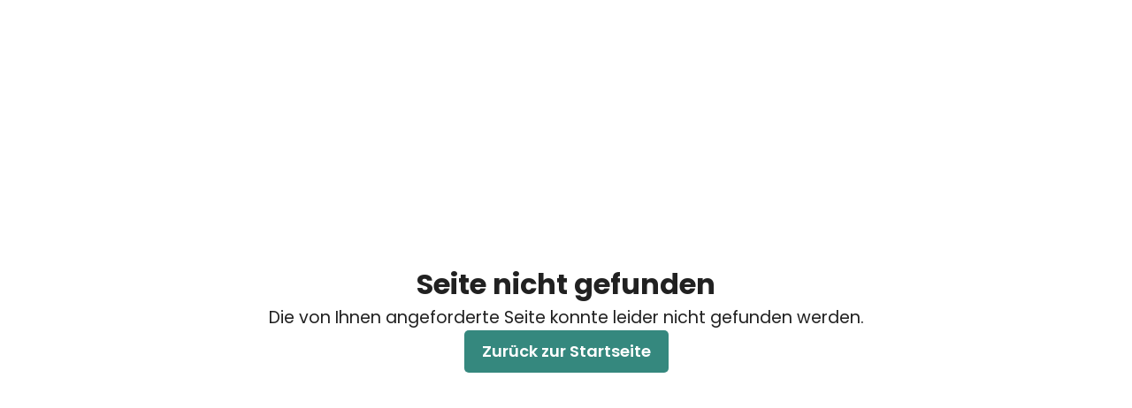

--- FILE ---
content_type: text/html; charset=UTF-8
request_url: https://anni.care/newsletter-anmeldung/
body_size: 770
content:
<!DOCTYPE html><html lang="de"><head><meta charset="utf-8"><meta http-equiv="X-UA-Compatible" content="IE=edge"><meta name="viewport" content="width=device-width,initial-scale=1,maximum-scale=1,user-scalable=no,shrink-to-fit=no"><link rel="icon" href="/favicon.ico"><link rel="stylesheet" href="https://cdn.jsdelivr.net/npm/@mdi/font@latest/css/materialdesignicons.min.css"><link rel="stylesheet" href="/emails-input/lib/email.css"><script src="/emails-input/lib/utils.js"></script><script src="/emails-input/lib/emails-input.js"></script><title>Hilfsmittel - anni.care</title><link href="/css/chunk-18bdf65b.5d7e175e.css" rel="prefetch"><link href="/css/chunk-2ee22d59.7239115f.css" rel="prefetch"><link href="/css/chunk-31e60a36.f9436fdb.css" rel="prefetch"><link href="/css/chunk-3cadc875.e767f285.css" rel="prefetch"><link href="/css/chunk-792cc13e.f2a60bc5.css" rel="prefetch"><link href="/css/chunk-95f128b2.f2a60bc5.css" rel="prefetch"><link href="/css/chunk-c4ac5d20.5b0ff30d.css" rel="prefetch"><link href="/css/chunk-dbe860f6.f9436fdb.css" rel="prefetch"><link href="/js/chunk-18bdf65b.1526f9bc.js" rel="prefetch"><link href="/js/chunk-2d0cb6df.42dab3f0.js" rel="prefetch"><link href="/js/chunk-2d2167d4.f79ce7fd.js" rel="prefetch"><link href="/js/chunk-2ee22d59.a880f6cf.js" rel="prefetch"><link href="/js/chunk-31e60a36.8601503c.js" rel="prefetch"><link href="/js/chunk-3cadc875.98fb589b.js" rel="prefetch"><link href="/js/chunk-54905adf.f726d998.js" rel="prefetch"><link href="/js/chunk-792cc13e.d5ddf40a.js" rel="prefetch"><link href="/js/chunk-95f128b2.15affcfd.js" rel="prefetch"><link href="/js/chunk-ab4d2534.63db6a5b.js" rel="prefetch"><link href="/js/chunk-c4ac5d20.e813a96d.js" rel="prefetch"><link href="/js/chunk-ce0af190.8c531109.js" rel="prefetch"><link href="/js/chunk-dbe860f6.3bb03c6c.js" rel="prefetch"><link href="/css/app.7ca12314.css" rel="preload" as="style"><link href="/css/chunk-vendors.d5d5b280.css" rel="preload" as="style"><link href="/js/app.21450fbe.js" rel="preload" as="script"><link href="/js/chunk-vendors.925eb38d.js" rel="preload" as="script"><link href="/css/chunk-vendors.d5d5b280.css" rel="stylesheet"><link href="/css/app.7ca12314.css" rel="stylesheet"></head><body><noscript><strong>We're sorry but my-app doesn't work properly without JavaScript enabled. Please enable it to continue.</strong></noscript><div id="app"></div><script src="/js/chunk-vendors.925eb38d.js"></script><script src="/js/app.21450fbe.js"></script><script defer src="https://static.cloudflareinsights.com/beacon.min.js/vcd15cbe7772f49c399c6a5babf22c1241717689176015" integrity="sha512-ZpsOmlRQV6y907TI0dKBHq9Md29nnaEIPlkf84rnaERnq6zvWvPUqr2ft8M1aS28oN72PdrCzSjY4U6VaAw1EQ==" data-cf-beacon='{"version":"2024.11.0","token":"d8f61a43d9df4830aa568268be26b3f7","r":1,"server_timing":{"name":{"cfCacheStatus":true,"cfEdge":true,"cfExtPri":true,"cfL4":true,"cfOrigin":true,"cfSpeedBrain":true},"location_startswith":null}}' crossorigin="anonymous"></script>
</body></html>

--- FILE ---
content_type: text/css; charset=UTF-8
request_url: https://anni.care/emails-input/lib/email.css
body_size: 65
content:
.emails.emails-input {
  max-height: inherit;
  border-radius: 0.25rem;
  background: #fff;
  box-sizing: border-box;
  padding: 0.375rem;
  line-height: 1.5rem;
  font-size: 0.875rem;
  cursor: text;
  overflow: auto;
}

.emails.emails-input .email-chip {
  box-sizing: border-box;
  position: relative;
  display: inline-block;
  background: #ECF4F2;
  vertical-align: top;
  border-radius: 6.25rem;
  padding-left: 0.625rem;
  padding-right: 1.5rem;
  margin: 0.125rem;
  max-width: 100%;
  overflow: hidden;
}

.emails.emails-input .email-chip .content {
  display: inline-block;
  vertical-align: top;
  max-width: 100%;
  white-space: nowrap;
  overflow: hidden;
  text-overflow: ellipsis;
}

.emails.emails-input .email-chip .remove {
  text-decoration: none;
  color: inherit;
  text-align: center;
  position: absolute;
  cursor: pointer;
  width: 1rem;
  font-size: 1rem;
  user-select: none;
  -moz-user-select: none;
  -khtml-user-select: none;
  -webkit-user-select: none;
  -o-user-select: none;
}

.emails.emails-input .email-chip.invalid {
  background: #fff;
  border-bottom: 1px dashed #d92929;
  border-radius: 0;
  padding-left: 0;
  padding-right: 1rem;
}

.emails.emails-input input {
  border: 0;
  line-height: inherit;
  font-size: inherit;
  color: inherit;
  margin: 0.125rem;
}

.emails.emails-input input::placeholder,
.emails.emails-input input::-ms-input-placeholder,
.emails.emails-input input:-ms-input-placeholder {
  color: #c3c2cf;
  opacity: 1;
}

.emails.emails-input input:focus {
  outline: none;
}


--- FILE ---
content_type: image/svg+xml
request_url: https://anni.care/img/anni.careBrandLogo.a3b9915b.svg
body_size: 2369
content:
<?xml version="1.0" encoding="UTF-8" standalone="no"?>
<!DOCTYPE svg PUBLIC "-//W3C//DTD SVG 1.1//EN" "http://www.w3.org/Graphics/SVG/1.1/DTD/svg11.dtd">
<svg width="100%" height="100%" viewBox="0 0 5069 873" version="1.1" xmlns="http://www.w3.org/2000/svg" xmlns:xlink="http://www.w3.org/1999/xlink" xml:space="preserve" xmlns:serif="http://www.serif.com/" style="fill-rule:evenodd;clip-rule:evenodd;stroke-linejoin:round;stroke-miterlimit:2;">
    <g transform="matrix(1.33333,0,0,1.33333,0,0)">
        <g transform="matrix(0.822208,0,0,0.822208,64,62.1642)">
            <path d="M65.241,65.19C104.987,25.469 158.296,2.236 214.471,0.153C270.647,-1.93 325.532,17.292 368.115,53.961C410.658,17.353 465.472,-1.847 521.579,0.205C577.688,2.257 630.949,25.409 670.702,65.026C710.455,104.643 733.764,157.802 735.965,213.86C738.165,269.917 719.093,324.737 682.568,367.343L416.526,634.03C404.303,646.247 387.91,653.397 370.633,654.044C353.357,654.691 336.474,648.789 323.368,637.522L319.6,634.064L53.592,367.343C17.086,324.774 -1.994,270.005 0.165,213.986C2.325,157.967 25.566,104.827 65.241,65.19ZM113.687,113.598C85.67,141.601 69.519,179.309 68.588,218.895C67.656,258.481 82.015,296.905 108.685,326.193L155.391,373.137L368.08,585.656L598.216,355.635L318.949,102.129C290.288,79.273 254.414,67.37 217.764,68.556C181.113,69.742 146.085,83.939 118.963,108.6L113.687,113.598ZM636.472,315.407C663.533,285.537 667.178,264.569 667.658,224.331C668.139,184.093 652.843,145.265 625.043,116.15C597.243,87.035 559.146,69.944 518.898,68.533C478.65,67.122 439.448,81.503 409.674,108.6L636.472,315.407Z" style="fill:rgb(53,136,126);fill-rule:nonzero;"/>
        </g>
        <g transform="matrix(1.00007,0,0,1.00007,774.886,592.888)">
            <g transform="matrix(707.58,0,0,707.58,0,0)">
                <path d="M0.327,-0.275C0.261,-0.275 0.211,-0.264 0.178,-0.243C0.144,-0.222 0.127,-0.192 0.127,-0.153C0.127,-0.123 0.135,-0.099 0.153,-0.081C0.169,-0.062 0.192,-0.053 0.22,-0.053C0.268,-0.053 0.308,-0.069 0.34,-0.101C0.371,-0.133 0.387,-0.175 0.387,-0.228L0.387,-0.266C0.387,-0.272 0.384,-0.275 0.378,-0.275L0.327,-0.275ZM0.204,0.01C0.159,0.01 0.122,-0.004 0.093,-0.033C0.064,-0.062 0.05,-0.1 0.05,-0.147C0.05,-0.202 0.072,-0.247 0.116,-0.28C0.16,-0.313 0.23,-0.33 0.327,-0.33L0.378,-0.33C0.384,-0.33 0.387,-0.333 0.387,-0.338L0.387,-0.357C0.387,-0.398 0.378,-0.426 0.359,-0.443C0.34,-0.459 0.307,-0.467 0.26,-0.467C0.214,-0.467 0.164,-0.458 0.111,-0.441C0.103,-0.438 0.096,-0.439 0.089,-0.444C0.082,-0.449 0.079,-0.455 0.079,-0.464C0.079,-0.487 0.09,-0.502 0.112,-0.509C0.161,-0.523 0.211,-0.53 0.26,-0.53C0.337,-0.53 0.39,-0.516 0.42,-0.488C0.449,-0.46 0.464,-0.41 0.464,-0.337L0.464,-0.036C0.464,-0.026 0.46,-0.018 0.454,-0.011C0.447,-0.004 0.438,-0 0.428,-0C0.418,-0 0.409,-0.004 0.402,-0.011C0.395,-0.018 0.391,-0.026 0.391,-0.036L0.39,-0.088C0.39,-0.089 0.39,-0.089 0.389,-0.089C0.388,-0.089 0.387,-0.088 0.387,-0.087C0.348,-0.022 0.287,0.01 0.204,0.01Z" style="fill:rgb(53,136,126);fill-rule:nonzero;"/>
            </g>
            <g transform="matrix(707.58,0,0,707.58,377.848,0)">
                <path d="M0.14,-0.011C0.133,-0.004 0.124,-0 0.113,-0C0.102,-0 0.093,-0.004 0.086,-0.011C0.079,-0.018 0.075,-0.027 0.075,-0.038L0.075,-0.484C0.075,-0.494 0.079,-0.503 0.086,-0.51C0.093,-0.517 0.101,-0.52 0.111,-0.52C0.121,-0.52 0.13,-0.517 0.137,-0.51C0.144,-0.503 0.148,-0.494 0.148,-0.484L0.148,-0.443C0.148,-0.442 0.148,-0.442 0.149,-0.442C0.15,-0.442 0.15,-0.442 0.151,-0.443C0.199,-0.501 0.256,-0.53 0.322,-0.53C0.383,-0.53 0.427,-0.513 0.454,-0.479C0.481,-0.445 0.495,-0.389 0.495,-0.31L0.495,-0.038C0.495,-0.027 0.492,-0.018 0.485,-0.011C0.478,-0.004 0.469,-0 0.458,-0C0.447,-0 0.438,-0.004 0.431,-0.011C0.424,-0.018 0.42,-0.027 0.42,-0.038L0.42,-0.3C0.42,-0.366 0.411,-0.411 0.393,-0.435C0.375,-0.458 0.345,-0.47 0.302,-0.47C0.267,-0.47 0.234,-0.454 0.201,-0.422C0.168,-0.389 0.152,-0.356 0.152,-0.322L0.152,-0.038C0.152,-0.027 0.148,-0.018 0.14,-0.011Z" style="fill:rgb(53,136,126);fill-rule:nonzero;"/>
            </g>
            <g transform="matrix(707.58,0,0,707.58,777.63,0)">
                <path d="M0.14,-0.011C0.133,-0.004 0.124,-0 0.113,-0C0.102,-0 0.093,-0.004 0.086,-0.011C0.079,-0.018 0.075,-0.027 0.075,-0.038L0.075,-0.484C0.075,-0.494 0.079,-0.503 0.086,-0.51C0.093,-0.517 0.101,-0.52 0.111,-0.52C0.121,-0.52 0.13,-0.517 0.137,-0.51C0.144,-0.503 0.148,-0.494 0.148,-0.484L0.148,-0.443C0.148,-0.442 0.148,-0.442 0.149,-0.442C0.15,-0.442 0.15,-0.442 0.151,-0.443C0.199,-0.501 0.256,-0.53 0.322,-0.53C0.383,-0.53 0.427,-0.513 0.454,-0.479C0.481,-0.445 0.495,-0.389 0.495,-0.31L0.495,-0.038C0.495,-0.027 0.492,-0.018 0.485,-0.011C0.478,-0.004 0.469,-0 0.458,-0C0.447,-0 0.438,-0.004 0.431,-0.011C0.424,-0.018 0.42,-0.027 0.42,-0.038L0.42,-0.3C0.42,-0.366 0.411,-0.411 0.393,-0.435C0.375,-0.458 0.345,-0.47 0.302,-0.47C0.267,-0.47 0.234,-0.454 0.201,-0.422C0.168,-0.389 0.152,-0.356 0.152,-0.322L0.152,-0.038C0.152,-0.027 0.148,-0.018 0.14,-0.011Z" style="fill:rgb(53,136,126);fill-rule:nonzero;"/>
            </g>
            <g transform="matrix(707.58,0,0,707.58,1177.41,0)">
                <path d="M0.183,-0.012C0.176,-0.004 0.166,-0 0.155,-0C0.144,-0 0.134,-0.004 0.127,-0.012C0.119,-0.02 0.115,-0.029 0.115,-0.04L0.115,-0.48C0.115,-0.491 0.119,-0.5 0.127,-0.508C0.134,-0.516 0.144,-0.52 0.155,-0.52C0.166,-0.52 0.176,-0.516 0.184,-0.508C0.191,-0.5 0.195,-0.491 0.195,-0.48L0.195,-0.04C0.195,-0.029 0.191,-0.02 0.183,-0.012ZM0.183,-0.654C0.176,-0.647 0.166,-0.643 0.155,-0.643C0.144,-0.643 0.134,-0.647 0.127,-0.655C0.119,-0.662 0.115,-0.672 0.115,-0.683L0.115,-0.71C0.115,-0.721 0.119,-0.73 0.127,-0.738C0.134,-0.746 0.144,-0.75 0.155,-0.75C0.166,-0.75 0.176,-0.746 0.184,-0.738C0.191,-0.73 0.195,-0.721 0.195,-0.71L0.195,-0.683C0.195,-0.672 0.191,-0.662 0.183,-0.654Z" style="fill:rgb(53,136,126);fill-rule:nonzero;"/>
            </g>
            <g transform="matrix(707.58,0,0,707.58,1396.76,0)">
                <path d="M0.175,-0.014C0.166,-0.005 0.155,-0 0.142,-0C0.129,-0 0.117,-0.005 0.109,-0.014C0.099,-0.023 0.095,-0.034 0.095,-0.047L0.095,-0.09C0.095,-0.103 0.099,-0.115 0.109,-0.124C0.117,-0.133 0.129,-0.137 0.142,-0.137C0.155,-0.137 0.167,-0.133 0.176,-0.124C0.185,-0.115 0.189,-0.103 0.189,-0.09L0.189,-0.047C0.189,-0.034 0.184,-0.023 0.175,-0.014Z" style="fill:rgb(53,136,126);fill-rule:nonzero;"/>
            </g>
            <g transform="matrix(707.58,0,0,707.58,1590.64,0)">
                <path d="M0.285,0.01C0.206,0.01 0.146,-0.013 0.104,-0.059C0.061,-0.104 0.04,-0.171 0.04,-0.26C0.04,-0.348 0.061,-0.415 0.102,-0.461C0.142,-0.507 0.2,-0.53 0.275,-0.53C0.31,-0.53 0.346,-0.526 0.385,-0.519C0.394,-0.517 0.402,-0.512 0.409,-0.505C0.415,-0.497 0.418,-0.488 0.418,-0.478C0.418,-0.47 0.415,-0.464 0.408,-0.459C0.401,-0.454 0.393,-0.453 0.385,-0.455C0.351,-0.464 0.316,-0.468 0.28,-0.468C0.173,-0.468 0.12,-0.399 0.12,-0.26C0.12,-0.188 0.134,-0.135 0.162,-0.102C0.19,-0.069 0.233,-0.052 0.29,-0.052C0.327,-0.052 0.361,-0.057 0.392,-0.067C0.399,-0.07 0.406,-0.069 0.413,-0.064C0.42,-0.059 0.423,-0.053 0.423,-0.045C0.423,-0.035 0.42,-0.026 0.414,-0.018C0.408,-0.01 0.4,-0.005 0.39,-0.002C0.359,0.006 0.324,0.01 0.285,0.01Z" style="fill:rgb(53,136,126);fill-rule:nonzero;"/>
            </g>
            <g transform="matrix(707.58,0,0,707.58,1939.48,0)">
                <path d="M0.327,-0.275C0.261,-0.275 0.211,-0.264 0.178,-0.243C0.144,-0.222 0.127,-0.192 0.127,-0.153C0.127,-0.123 0.135,-0.099 0.153,-0.081C0.169,-0.062 0.192,-0.053 0.22,-0.053C0.268,-0.053 0.308,-0.069 0.34,-0.101C0.371,-0.133 0.387,-0.175 0.387,-0.228L0.387,-0.266C0.387,-0.272 0.384,-0.275 0.378,-0.275L0.327,-0.275ZM0.204,0.01C0.159,0.01 0.122,-0.004 0.093,-0.033C0.064,-0.062 0.05,-0.1 0.05,-0.147C0.05,-0.202 0.072,-0.247 0.116,-0.28C0.16,-0.313 0.23,-0.33 0.327,-0.33L0.378,-0.33C0.384,-0.33 0.387,-0.333 0.387,-0.338L0.387,-0.357C0.387,-0.398 0.378,-0.426 0.359,-0.443C0.34,-0.459 0.307,-0.467 0.26,-0.467C0.214,-0.467 0.164,-0.458 0.111,-0.441C0.103,-0.438 0.096,-0.439 0.089,-0.444C0.082,-0.449 0.079,-0.455 0.079,-0.464C0.079,-0.487 0.09,-0.502 0.112,-0.509C0.161,-0.523 0.211,-0.53 0.26,-0.53C0.337,-0.53 0.39,-0.516 0.42,-0.488C0.449,-0.46 0.464,-0.41 0.464,-0.337L0.464,-0.036C0.464,-0.026 0.46,-0.018 0.454,-0.011C0.447,-0.004 0.438,-0 0.428,-0C0.418,-0 0.409,-0.004 0.402,-0.011C0.395,-0.018 0.391,-0.026 0.391,-0.036L0.39,-0.088C0.39,-0.089 0.39,-0.089 0.389,-0.089C0.388,-0.089 0.387,-0.088 0.387,-0.087C0.348,-0.022 0.287,0.01 0.204,0.01Z" style="fill:rgb(53,136,126);fill-rule:nonzero;"/>
            </g>
            <g transform="matrix(707.58,0,0,707.58,2317.32,0)">
                <path d="M0.143,-0.012C0.136,-0.004 0.126,-0 0.115,-0C0.104,-0 0.094,-0.004 0.087,-0.012C0.079,-0.02 0.075,-0.029 0.075,-0.04L0.075,-0.482C0.075,-0.493 0.079,-0.502 0.086,-0.509C0.093,-0.516 0.102,-0.52 0.113,-0.52C0.124,-0.52 0.133,-0.516 0.14,-0.509C0.147,-0.502 0.151,-0.493 0.151,-0.482L0.151,-0.405C0.151,-0.404 0.151,-0.404 0.152,-0.404C0.153,-0.404 0.154,-0.405 0.154,-0.406C0.174,-0.439 0.202,-0.466 0.239,-0.487C0.275,-0.507 0.316,-0.518 0.361,-0.52C0.37,-0.521 0.378,-0.518 0.385,-0.511C0.392,-0.504 0.395,-0.496 0.395,-0.487C0.395,-0.478 0.392,-0.471 0.386,-0.464C0.379,-0.457 0.371,-0.454 0.362,-0.453C0.296,-0.45 0.245,-0.431 0.209,-0.396C0.173,-0.36 0.155,-0.31 0.155,-0.246L0.155,-0.04C0.155,-0.029 0.151,-0.02 0.143,-0.012Z" style="fill:rgb(53,136,126);fill-rule:nonzero;"/>
            </g>
            <g transform="matrix(707.58,0,0,707.58,2621.58,0)">
                <path d="M0.27,-0.472C0.177,-0.472 0.127,-0.417 0.118,-0.307C0.118,-0.302 0.121,-0.299 0.127,-0.299L0.396,-0.299C0.401,-0.299 0.404,-0.302 0.404,-0.307C0.4,-0.417 0.355,-0.472 0.27,-0.472ZM0.291,0.01C0.209,0.01 0.147,-0.013 0.104,-0.058C0.061,-0.102 0.04,-0.17 0.04,-0.26C0.04,-0.353 0.061,-0.421 0.102,-0.465C0.142,-0.508 0.199,-0.53 0.27,-0.53C0.401,-0.53 0.471,-0.452 0.479,-0.297C0.48,-0.281 0.474,-0.268 0.463,-0.257C0.451,-0.245 0.437,-0.24 0.421,-0.24L0.125,-0.24C0.12,-0.24 0.117,-0.237 0.117,-0.231C0.123,-0.109 0.183,-0.048 0.298,-0.048C0.336,-0.048 0.375,-0.055 0.415,-0.069C0.422,-0.072 0.429,-0.071 0.436,-0.067C0.443,-0.062 0.446,-0.056 0.446,-0.048C0.446,-0.025 0.436,-0.011 0.415,-0.006C0.372,0.005 0.331,0.01 0.291,0.01Z" style="fill:rgb(53,136,126);fill-rule:nonzero;"/>
            </g>
        </g>
    </g>
</svg>


--- FILE ---
content_type: application/javascript; charset=UTF-8
request_url: https://anni.care/emails-input/lib/emails-input.js
body_size: 1052
content:
var lib = window.lib || { }

lib.EmailsInput = (function(utils) {
  'use strict'
  const keycode = { comma: 44, enter: 13, backspace: 8 }

  const EmailsInput = function(inputContainerNode, options) {
    this._options = buildOptions(options)
    this._listeners = setEventListeners(inputContainerNode, this._options)
    this._inputContainerNode = inputContainerNode

    init(inputContainerNode, this._options)
  }

  EmailsInput.prototype.add = function add(email) {
    const refElement = this._inputContainerNode.querySelector('input')
    addChip(refElement, email)
  }

  EmailsInput.prototype.remove = function remove(email) {
    getChips(this._inputContainerNode)
      .filter(function(chip) { return chip.firstChild.textContent === email })
      .forEach(function(chip) { chip.remove() })
  }

  EmailsInput.prototype.getValue = function getValue(options) {
    const chips = getChips(this._inputContainerNode)
    const includeInvalid = (options || { }).includeInvalid || false

    if (includeInvalid)
      return chips.map(function(chip) { return chip.firstChild.textContent })

    return chips
      .filter(function(chip) { return !chip.classList.contains('invalid') })
      .map(function(chip) { return chip.firstChild.textContent })
  }

  EmailsInput.prototype.destroy = function destroy() {
    const inputContainerNode = this._inputContainerNode
    inputContainerNode.innerHTML = ''
    this._listeners.forEach(function (listener) {
      inputContainerNode.removeEventListener(listener.event, listener.handler, false)
    })
    this._listeners = []
  }

  return function() {
    const instance = Object.create(EmailsInput.prototype)
    EmailsInput.apply(instance, Array.prototype.slice.call(arguments))
    return instance
  }

  /*** Private functions - access through hoisting ***/

  function init(inputContainerNode, options) {
    inputContainerNode.innerHTML = ' \
      <div class="emails emails-input"> \
        <input type="text" role="emails-input" placeholder="' + options.placeholder + '"> \
      </div> \
    '
  }

  function buildOptions(givenOptions) {
    const options = givenOptions || { }
    options.placeholder = options.placeholder || 'weitere E-Mail hinzufügen ...'
    options.triggerKeyCodes = options.triggerKeyCodes || [keycode.enter, keycode.comma]
    options.pasteSplitPattern = options.pasteSplitPattern || /(?:,| )+/
    return options
  }

  function getChips(inputContainerNode) {
    return Array.prototype.slice
      .call(inputContainerNode.querySelectorAll('.emails-input .email-chip'))
  }

  function addChip(refElement, email) {
    const trimmedEmail = email && email.trim()
    if (!trimmedEmail) return

    const chip = document.createElement('span')
    chip.setAttribute('role', 'email-chip')
    chip.classList.add('email-chip')
    if (!isValidEmail(trimmedEmail))
      chip.classList.add('invalid')

    chip.innerHTML = '<span class="content">'
          + trimmedEmail + '</span><a href="#" class="remove">×</a>'

    refElement.parentNode.insertBefore(chip, refElement)
    refElement.value = ''
  }
    
  function setEventListeners(inputContainerNode, options) {
    const factory = utils.dom.makeEventListenerFactory(inputContainerNode)
    const addEventListener = factory.addEventListener

    addEventListener('click', function(event) {
      if (event.target.classList.contains('emails-input'))
        event.target.querySelector('input').focus()

      if (event.target.classList.contains('remove')) {
        inputContainerNode.querySelector('.emails-input')
          .removeChild(event.target.parentNode)
      }
    })

    addEventListener('focusout', function(event) {
      addChip(event.target, event.target.value)
    })

    addEventListener('paste', function(event) {
      if (!event.target.matches('input')) 
        return

      event.preventDefault()

      const chunks = event.clipboardData.getData('Text').split(options.pasteSplitPattern)
      if (chunks.length > 1) {
        chunks.forEach(function(chunk) { addChip(event.target, chunk) })
        return
      }

      const chunk = chunks[0]
      if (isValidEmail(chunk)) {
        addChip(event.target, chunk)
        return
      }

      event.target.value += chunk
    })

    addEventListener('keypress', function(event) {
      if (options.triggerKeyCodes.indexOf(event.keyCode) < 0)
        return
      event.preventDefault()
      addChip(event.target, event.target.value)
    })

    addEventListener('keydown', function(event) {
      if (event.keyCode === keycode.backspace && !event.target.value) {
        const chips = getChips(inputContainerNode)
        if (!chips.length) return
        const lastChip = chips[chips.length - 1]
        lastChip.remove()
      }
    })

    return factory.handlers
  }

  function isValidEmail(email) {
    return /^[^\s@]+@[^\s@]+\.[^\s@]+$/.test(email)
  }

}(lib.utils))


--- FILE ---
content_type: image/svg+xml
request_url: https://anni.care/img/Group%2033696.78932908.svg
body_size: 273
content:
<svg width="37" height="36" viewBox="0 0 37 36" fill="none" xmlns="http://www.w3.org/2000/svg">
<path fill-rule="evenodd" clip-rule="evenodd" d="M0.219727 18.0557C0.219727 27.9205 8.26112 35.9174 18.1807 35.9174C28.1002 35.9174 36.1416 27.9205 36.1416 18.0557C36.1416 8.19103 28.1002 0.194092 18.1807 0.194092C8.26112 0.194092 0.219727 8.19103 0.219727 18.0557ZM14.8878 26.2423L15.1934 21.6893L15.1932 21.6891L23.5218 14.2147C23.8873 13.8921 23.4419 13.7348 22.9567 14.0274L12.6781 20.4762L8.2383 19.0982C7.2795 18.8062 7.27262 18.151 8.45357 17.6799L25.7545 11.0457C26.5446 10.6889 27.3073 11.2344 27.0056 12.4371L24.0593 26.2446C23.8536 27.2258 23.2574 27.4605 22.4314 27.0073L17.9432 23.7096L15.7859 25.7958C15.7791 25.8024 15.7723 25.8089 15.7656 25.8154C15.5243 26.0491 15.3247 26.2423 14.8878 26.2423Z" fill="#35887E"/>
<rect x="6.5" y="7.99976" width="24.1334" height="22" fill="#35887E"/>
<path fill-rule="evenodd" clip-rule="evenodd" d="M26.9458 25.5951H23.3566V19.8442C23.3566 18.4006 22.8324 17.4136 21.5344 17.4136C20.541 17.4136 19.9516 18.0756 19.69 18.7155C19.6025 18.9543 19.5699 19.2692 19.5699 19.5942V25.5951H15.9806C16.0244 15.8506 15.9806 14.8423 15.9806 14.8423H19.5699V16.3729C20.0429 15.6358 20.8957 14.5923 22.811 14.5923C25.1787 14.5923 26.9458 16.133 26.9458 19.4321V25.5951ZM12.1939 13.3775H12.1725C10.9612 13.3775 10.1865 12.5525 10.1865 11.5219C10.1865 10.4692 10.9938 9.66638 12.2163 9.66638C13.449 9.66638 14.2125 10.4692 14.2237 11.5219C14.2348 12.5525 13.449 13.3775 12.1939 13.3775ZM10.3942 25.5951H13.9946V14.8423H10.3942V25.5951Z" fill="white"/>
</svg>


--- FILE ---
content_type: image/svg+xml
request_url: https://anni.care/img/Startup%20Verband.44ee5fdc.svg
body_size: 3034
content:
<?xml version="1.0" encoding="UTF-8" standalone="no"?>
<!DOCTYPE svg PUBLIC "-//W3C//DTD SVG 1.1//EN" "http://www.w3.org/Graphics/SVG/1.1/DTD/svg11.dtd">
<svg width="100%" height="100%" viewBox="0 0 451 181" version="1.1" xmlns="http://www.w3.org/2000/svg" xmlns:xlink="http://www.w3.org/1999/xlink" xml:space="preserve" xmlns:serif="http://www.serif.com/" style="fill-rule:evenodd;clip-rule:evenodd;stroke-linejoin:round;stroke-miterlimit:2;">
    <g transform="matrix(1,0,0,1,-175.138,-138.124)">
        <g id="Mitglied-im" serif:id="Mitglied im">
            <g transform="matrix(1,0,0,1,314.639,211.831)">
                <path d="M0,17.062C0.661,17.833 1.431,18.548 2.367,19.153C3.908,20.199 6.165,21.19 9.082,21.19C13.484,21.19 15.411,19.264 15.411,16.787C15.411,10.237 -3.853,13.154 -3.853,-0.275C-3.853,-6.33 1.376,-11.558 10.182,-11.558C14.42,-11.558 17.723,-10.237 19.869,-8.916C21.135,-8.146 22.181,-7.265 23.116,-6.33L17.612,-0.826C17.007,-1.431 16.401,-1.981 15.686,-2.477C14.42,-3.302 12.659,-4.128 10.458,-4.128C6.274,-4.128 4.678,-2.477 4.678,-0.275C4.678,6.274 23.942,3.357 23.942,16.787C23.942,23.116 18.438,28.62 9.356,28.62C4.348,28.62 0.661,27.134 -1.816,25.593C-3.302,24.712 -4.513,23.722 -5.504,22.566L0,17.062Z" style="fill:rgb(35,46,49);fill-rule:nonzero;"/>
            </g>
            <g transform="matrix(1,0,0,1,359.492,231.921)">
                <path d="M0,-23.117L-11.008,-23.117L-11.008,-30.822L19.264,-30.822L19.264,-23.117L8.256,-23.117L8.256,7.705L0,7.705L0,-23.117Z" style="fill:rgb(35,46,49);fill-rule:nonzero;"/>
            </g>
            <g transform="matrix(1,0,0,1,409.023,217.334)">
                <path d="M0,6.055L-4.567,-6.604L-4.788,-6.604L-9.356,6.055L0,6.055ZM-9.356,-16.236L0,-16.236L14.86,22.291L6.055,22.291L2.752,13.485L-12.108,13.485L-15.41,22.291L-24.216,22.291L-9.356,-16.236Z" style="fill:rgb(35,46,49);fill-rule:nonzero;"/>
            </g>
            <g transform="matrix(1,0,0,1,452.445,221.462)">
                <path d="M0,-2.201C3.082,-2.201 5.229,-4.347 5.229,-7.43C5.229,-10.512 3.082,-12.659 0,-12.659L-8.531,-12.659L-8.531,-2.201L0,-2.201ZM-16.787,-20.364L0.275,-20.364C8.531,-20.364 13.76,-15.135 13.76,-7.43C13.76,-3.027 12.163,-0.164 10.457,1.542C9.521,2.532 8.421,3.303 7.155,3.853L15.136,18.163L6.054,18.163L-0.825,5.505L-8.531,5.505L-8.531,18.163L-16.787,18.163L-16.787,-20.364Z" style="fill:rgb(35,46,49);fill-rule:nonzero;"/>
            </g>
            <g transform="matrix(1,0,0,1,488.271,231.921)">
                <path d="M0,-23.117L-11.008,-23.117L-11.008,-30.822L19.264,-30.822L19.264,-23.117L8.256,-23.117L8.256,7.705L0,7.705L0,-23.117Z" style="fill:rgb(35,46,49);fill-rule:nonzero;"/>
            </g>
            <g transform="matrix(1,0,0,1,519.09,240.452)">
                <path d="M0,-39.353L8.255,-39.353L8.255,-16.787C8.255,-11.284 11.777,-7.706 16.786,-7.706C21.795,-7.706 25.317,-11.284 25.317,-16.787L25.317,-39.353L33.573,-39.353L33.573,-16.787C33.573,-6.88 26.693,0 16.786,0C6.879,0 0,-6.88 0,-16.787L0,-39.353Z" style="fill:rgb(35,46,49);fill-rule:nonzero;"/>
            </g>
            <g transform="matrix(1,0,0,1,582.931,221.462)">
                <path d="M0,-2.201C3.302,-2.201 5.503,-4.347 5.503,-7.43C5.503,-10.512 3.302,-12.659 0,-12.659L-7.706,-12.659L-7.706,-2.201L0,-2.201ZM-15.962,-20.364L0.274,-20.364C8.476,-20.364 14.034,-14.915 14.034,-7.43C14.034,0.056 8.476,5.505 0.274,5.505L-7.706,5.505L-7.706,18.163L-15.962,18.163L-15.962,-20.364Z" style="fill:rgb(35,46,49);fill-rule:nonzero;"/>
            </g>
            <g transform="matrix(1,0,0,1,308.86,301.353)">
                <path d="M0,-38.526L8.806,-38.526L18.878,-10.181L19.098,-10.181L29.17,-38.526L37.977,-38.526L23.667,0L14.31,0L0,-38.526Z" style="fill:rgb(35,46,49);fill-rule:nonzero;"/>
            </g>
            <g transform="matrix(1,0,0,1,360.592,301.353)">
                <path d="M0,-38.526L28.62,-38.526L28.62,-30.82L8.256,-30.82L8.256,-23.39L24.217,-23.39L24.217,-15.96L8.256,-15.96L8.256,-7.705L29.17,-7.705L29.17,0L0,0L0,-38.526Z" style="fill:rgb(35,46,49);fill-rule:nonzero;"/>
            </g>
            <g transform="matrix(1,0,0,1,421.405,283.19)">
                <path d="M0,-2.201C3.082,-2.201 5.229,-4.347 5.229,-7.43C5.229,-10.512 3.082,-12.658 0,-12.658L-8.531,-12.658L-8.531,-2.201L0,-2.201ZM-16.787,-20.364L0.275,-20.364C8.531,-20.364 13.76,-15.135 13.76,-7.43C13.76,-3.027 12.163,-0.164 10.457,1.542C9.521,2.532 8.421,3.303 7.155,3.853L15.136,18.163L6.054,18.163L-0.825,5.505L-8.531,5.505L-8.531,18.163L-16.787,18.163L-16.787,-20.364Z" style="fill:rgb(35,46,49);fill-rule:nonzero;"/>
            </g>
            <g transform="matrix(1,0,0,1,467.634,269.981)">
                <path d="M0,24.218C3.303,24.218 5.229,22.346 5.229,19.539C5.229,16.733 3.303,14.861 0,14.861L-8.531,14.861L-8.531,24.218L0,24.218ZM-1.101,7.706C1.706,7.706 3.303,6.055 3.303,3.854C3.303,1.652 1.706,0.001 -1.101,0.001L-8.531,0.001L-8.531,7.706L-1.101,7.706ZM-16.787,-7.154L-0.551,-7.154C7.155,-7.154 11.833,-2.476 11.833,3.028C11.833,6.11 10.513,8.036 9.191,9.302C8.421,10.018 7.54,10.623 6.604,11.009C7.926,11.394 9.137,12.054 10.182,12.88C11.943,14.366 13.76,16.622 13.76,20.365C13.76,26.364 8.751,31.372 0.551,31.372L-16.787,31.372L-16.787,-7.154Z" style="fill:rgb(35,46,49);fill-rule:nonzero;"/>
            </g>
            <g transform="matrix(1,0,0,1,514.963,279.062)">
                <path d="M0,6.055L-4.568,-6.604L-4.788,-6.604L-9.356,6.055L0,6.055ZM-9.356,-16.236L0,-16.236L14.86,22.291L6.054,22.291L2.752,13.485L-12.108,13.485L-15.411,22.291L-24.217,22.291L-9.356,-16.236Z" style="fill:rgb(35,46,49);fill-rule:nonzero;"/>
            </g>
            <g transform="matrix(1,0,0,1,540.826,301.353)">
                <path d="M0,-38.526L7.431,-38.526L26.144,-14.584L26.144,-38.526L34.399,-38.526L34.399,0L26.969,0L8.256,-23.941L8.256,0L0,0L0,-38.526Z" style="fill:rgb(35,46,49);fill-rule:nonzero;"/>
            </g>
            <g transform="matrix(1,0,0,1,605.218,270.532)">
                <path d="M0,23.116C6.88,23.116 11.833,18.163 11.833,11.558C11.833,4.953 6.88,0 0,0L-5.779,0L-5.779,23.116L0,23.116ZM-14.035,-7.705L0,-7.705C11.833,-7.705 20.364,0.825 20.364,11.558C20.364,22.291 11.833,30.821 0,30.821L-14.035,30.821L-14.035,-7.705Z" style="fill:rgb(35,46,49);fill-rule:nonzero;"/>
            </g>
            <g transform="matrix(-0.87333,0.487129,0.487129,0.87333,270.603,298.923)">
                <path d="M-36.887,-114.234L-28.663,-114.234L29.705,-9.592L21.481,-9.592L-36.887,-114.234Z" style="fill:rgb(254,200,2);fill-rule:nonzero;"/>
            </g>
            <g transform="matrix(-0.87333,-0.487129,-0.487129,0.87333,198.476,307.831)">
                <path d="M13.625,-80.017L21.849,-80.017L-20.808,-3.542L-29.031,-3.543L13.625,-80.017Z" style="fill:rgb(255,97,64);fill-rule:nonzero;"/>
            </g>
            <g transform="matrix(0.87333,-0.487129,-0.487129,-0.87333,184.735,222.513)">
                <path d="M12.929,-1.494L21.153,-1.494L-5.748,-49.721L-13.971,-49.721L12.929,-1.494Z" style="fill:rgb(35,46,49);fill-rule:nonzero;"/>
            </g>
            <g transform="matrix(0.87333,0.487129,0.487129,-0.87333,170.989,279.497)">
                <path d="M5.058,-0.552L13.282,-0.552L2.124,19.453L-6.1,19.453L5.058,-0.552Z" style="fill:rgb(35,46,49);fill-rule:nonzero;"/>
            </g>
            <g transform="matrix(-1,0,0,1,310.424,158.66)">
                <path d="M-106.186,2.199L0.472,2.199L0.472,0L-106.658,0L-106.186,2.199Z" style="fill:rgb(35,46,49);fill-rule:nonzero;"/>
            </g>
            <g transform="matrix(1,0,0,1,437.369,160.843)">
                <path d="M0,-22.719L1.883,-22.719L8.698,-10.386L20.707,-22.719L23.044,-22.719L18.24,0L15.806,0L19.733,-18.5L8.082,-6.491L1.559,-18.5L-2.369,0L-4.803,0L0,-22.719Z" style="fill:rgb(35,46,49);fill-rule:nonzero;"/>
            </g>
            <g transform="matrix(1,0,0,1,466.319,159.253)">
                <path d="M0,-19.052C0,-19.993 0.812,-20.642 1.623,-20.642C2.369,-20.642 2.921,-20.091 2.921,-19.312C2.921,-18.37 2.109,-17.721 1.331,-17.721C0.552,-17.721 0,-18.273 0,-19.052M-0.746,-13.989L1.525,-13.989L-1.785,1.59L-4.057,1.59L-0.746,-13.989Z" style="fill:rgb(35,46,49);fill-rule:nonzero;"/>
            </g>
            <g transform="matrix(1,0,0,1,474.336,153.866)">
                <path d="M0,-6.492L-2.922,-6.492L-2.467,-8.601L-0.682,-8.601C0.194,-8.601 0.714,-9.153 0.94,-10.224L1.72,-13.794L3.829,-13.794L2.726,-8.601L6.134,-8.601L5.68,-6.492L2.271,-6.492L0.356,2.433C0.292,2.726 0.259,3.018 0.259,3.245C0.259,4.51 1.07,5.192 2.499,5.192C2.985,5.192 3.31,5.16 3.667,5.062L4.187,4.932L3.699,7.074L3.245,7.204C2.953,7.269 2.596,7.302 2.174,7.302C-0.682,7.302 -2.013,5.712 -2.013,3.472C-2.013,2.985 -1.947,2.563 -1.851,2.076L0,-6.492Z" style="fill:rgb(35,46,49);fill-rule:nonzero;"/>
            </g>
            <g transform="matrix(1,0,0,1,495.496,160.519)">
                <path d="M0,-8.439C0,-11.392 -1.883,-13.469 -4.544,-13.469C-7.465,-13.469 -10.483,-10.775 -10.483,-6.816C-10.483,-4.22 -8.634,-2.11 -6.005,-2.11C-3.051,-2.11 0,-4.772 0,-8.439M-12.398,1.882C-12.171,2.499 -11.847,3.018 -11.425,3.472C-10.678,4.251 -9.574,5.03 -7.79,5.03C-4.544,5.03 -2.435,3.083 -1.688,-0.195L-1.233,-2.272C-1.623,-1.85 -2.077,-1.461 -2.629,-1.136C-3.538,-0.52 -4.836,-0.001 -6.491,-0.001C-10.094,-0.001 -12.755,-2.792 -12.755,-6.816C-12.755,-11.912 -8.568,-15.579 -4.544,-15.579C-2.435,-15.579 -1.039,-14.768 -0.228,-13.891C0.26,-13.404 0.616,-12.853 0.876,-12.236L1.525,-15.254L3.797,-15.254L0.519,0.129C-0.422,4.446 -3.636,7.14 -7.952,7.14C-10.386,7.14 -11.911,6.166 -12.918,5.16C-13.502,4.608 -13.956,3.927 -14.313,3.18L-12.398,1.882Z" style="fill:rgb(35,46,49);fill-rule:nonzero;"/>
            </g>
            <g transform="matrix(1,0,0,1,506.789,160.843)">
                <path d="M0,-22.719L2.271,-22.719L-2.532,0L-4.804,0L0,-22.719Z" style="fill:rgb(35,46,49);fill-rule:nonzero;"/>
            </g>
            <g transform="matrix(1,0,0,1,514.318,159.253)">
                <path d="M0,-19.052C0,-19.993 0.812,-20.642 1.623,-20.642C2.369,-20.642 2.921,-20.091 2.921,-19.312C2.921,-18.37 2.109,-17.721 1.331,-17.721C0.552,-17.721 0,-18.273 0,-19.052M-0.746,-13.989L1.525,-13.989L-1.785,1.59L-4.057,1.59L-0.746,-13.989Z" style="fill:rgb(35,46,49);fill-rule:nonzero;"/>
            </g>
            <g transform="matrix(1,0,0,1,531.876,154.189)">
                <path d="M0,-2.272L0,-2.369C0,-2.467 0.033,-2.467 0.033,-2.564C0.033,-4.674 -1.687,-7.14 -4.706,-7.14C-7.432,-7.14 -10.093,-4.868 -10.612,-2.272L0,-2.272ZM0,4.511C-0.486,4.966 -1.038,5.388 -1.654,5.745C-2.726,6.361 -4.219,6.978 -6.068,6.978C-10.288,6.978 -13.144,3.732 -13.144,-0.325C-13.144,-5.518 -8.697,-9.25 -4.446,-9.25C-0.552,-9.25 2.272,-6.394 2.272,-2.597C2.272,-1.98 2.207,-1.428 2.11,-1.006L1.98,-0.325L-10.97,-0.325C-10.97,2.791 -8.665,4.868 -5.776,4.868C-4.381,4.868 -3.245,4.381 -2.434,3.895C-1.947,3.603 -1.525,3.278 -1.136,2.889L0,4.511Z" style="fill:rgb(35,46,49);fill-rule:nonzero;"/>
            </g>
            <g transform="matrix(1,0,0,1,550.797,146.887)">
                <path d="M0,5.517C0,2.434 -2.012,0.162 -4.771,0.162C-7.887,0.162 -10.904,3.115 -10.904,7.14C-10.904,9.931 -8.99,12.17 -6.231,12.17C-3.213,12.17 0,9.249 0,5.517M-1.266,11.813C-1.655,12.268 -2.109,12.69 -2.661,13.047C-3.569,13.663 -4.868,14.28 -6.556,14.28C-10.353,14.28 -13.177,11.456 -13.177,7.14C-13.177,1.882 -8.827,-1.948 -4.771,-1.948C-2.531,-1.948 -1.104,-1.039 -0.227,-0.163C0.293,0.389 0.682,0.974 0.941,1.622L3.116,-8.763L5.388,-8.763L0.585,13.955L-1.687,13.955L-1.266,11.813Z" style="fill:rgb(35,46,49);fill-rule:nonzero;"/>
            </g>
            <g transform="matrix(1,0,0,1,568.906,159.253)">
                <path d="M0,-19.052C0,-19.993 0.812,-20.642 1.623,-20.642C2.369,-20.642 2.921,-20.091 2.921,-19.312C2.921,-18.37 2.109,-17.721 1.331,-17.721C0.552,-17.721 0,-18.273 0,-19.052M-0.746,-13.989L1.525,-13.989L-1.785,1.59L-4.057,1.59L-0.746,-13.989Z" style="fill:rgb(35,46,49);fill-rule:nonzero;"/>
            </g>
            <g transform="matrix(1,0,0,1,576.273,160.518)">
                <path d="M0,-15.254L2.271,-15.254L1.882,-13.502C2.239,-13.891 2.629,-14.248 3.115,-14.54C3.927,-15.059 5.062,-15.579 6.588,-15.579C8.309,-15.579 9.444,-14.897 10.126,-14.15C10.516,-13.729 10.84,-13.274 11.067,-12.722C11.424,-13.274 11.911,-13.729 12.463,-14.15C13.403,-14.897 14.734,-15.579 16.649,-15.579C20.122,-15.579 21.745,-13.145 21.745,-10.158C21.745,-9.542 21.68,-8.925 21.55,-8.309L19.732,0.325L17.461,0.325L19.343,-8.503C19.44,-9.023 19.506,-9.542 19.506,-10.029C19.506,-11.943 18.564,-13.469 16.325,-13.469C14.15,-13.469 11.878,-11.684 11.262,-8.666L9.347,0.325L7.075,0.325L8.925,-8.503C9.022,-9.055 9.087,-9.509 9.087,-9.931C9.087,-11.879 8.179,-13.469 5.939,-13.469C3.732,-13.469 1.46,-11.684 0.844,-8.666L-1.039,0.325L-3.311,0.325L0,-15.254Z" style="fill:rgb(35,46,49);fill-rule:nonzero;"/>
            </g>
        </g>
    </g>
</svg>


--- FILE ---
content_type: image/svg+xml
request_url: https://anni.care/images/commons/anni.careBrandLogo.svg
body_size: 2444
content:
<?xml version="1.0" encoding="UTF-8" standalone="no"?>
<!DOCTYPE svg PUBLIC "-//W3C//DTD SVG 1.1//EN" "http://www.w3.org/Graphics/SVG/1.1/DTD/svg11.dtd">
<svg width="100%" height="100%" viewBox="0 0 5069 873" version="1.1" xmlns="http://www.w3.org/2000/svg" xmlns:xlink="http://www.w3.org/1999/xlink" xml:space="preserve" xmlns:serif="http://www.serif.com/" style="fill-rule:evenodd;clip-rule:evenodd;stroke-linejoin:round;stroke-miterlimit:2;">
    <g transform="matrix(1.33333,0,0,1.33333,0,0)">
        <g transform="matrix(0.822208,0,0,0.822208,64,62.1642)">
            <path d="M65.241,65.19C104.987,25.469 158.296,2.236 214.471,0.153C270.647,-1.93 325.532,17.292 368.115,53.961C410.658,17.353 465.472,-1.847 521.579,0.205C577.688,2.257 630.949,25.409 670.702,65.026C710.455,104.643 733.764,157.802 735.965,213.86C738.165,269.917 719.093,324.737 682.568,367.343L416.526,634.03C404.303,646.247 387.91,653.397 370.633,654.044C353.357,654.691 336.474,648.789 323.368,637.522L319.6,634.064L53.592,367.343C17.086,324.774 -1.994,270.005 0.165,213.986C2.325,157.967 25.566,104.827 65.241,65.19ZM113.687,113.598C85.67,141.601 69.519,179.309 68.588,218.895C67.656,258.481 82.015,296.905 108.685,326.193L155.391,373.137L368.08,585.656L598.216,355.635L318.949,102.129C290.288,79.273 254.414,67.37 217.764,68.556C181.113,69.742 146.085,83.939 118.963,108.6L113.687,113.598ZM636.472,315.407C663.533,285.537 667.178,264.569 667.658,224.331C668.139,184.093 652.843,145.265 625.043,116.15C597.243,87.035 559.146,69.944 518.898,68.533C478.65,67.122 439.448,81.503 409.674,108.6L636.472,315.407Z" style="fill:rgb(53,136,126);fill-rule:nonzero;"/>
        </g>
        <g transform="matrix(1.00007,0,0,1.00007,774.886,592.888)">
            <g transform="matrix(707.58,0,0,707.58,0,0)">
                <path d="M0.327,-0.275C0.261,-0.275 0.211,-0.264 0.178,-0.243C0.144,-0.222 0.127,-0.192 0.127,-0.153C0.127,-0.123 0.135,-0.099 0.153,-0.081C0.169,-0.062 0.192,-0.053 0.22,-0.053C0.268,-0.053 0.308,-0.069 0.34,-0.101C0.371,-0.133 0.387,-0.175 0.387,-0.228L0.387,-0.266C0.387,-0.272 0.384,-0.275 0.378,-0.275L0.327,-0.275ZM0.204,0.01C0.159,0.01 0.122,-0.004 0.093,-0.033C0.064,-0.062 0.05,-0.1 0.05,-0.147C0.05,-0.202 0.072,-0.247 0.116,-0.28C0.16,-0.313 0.23,-0.33 0.327,-0.33L0.378,-0.33C0.384,-0.33 0.387,-0.333 0.387,-0.338L0.387,-0.357C0.387,-0.398 0.378,-0.426 0.359,-0.443C0.34,-0.459 0.307,-0.467 0.26,-0.467C0.214,-0.467 0.164,-0.458 0.111,-0.441C0.103,-0.438 0.096,-0.439 0.089,-0.444C0.082,-0.449 0.079,-0.455 0.079,-0.464C0.079,-0.487 0.09,-0.502 0.112,-0.509C0.161,-0.523 0.211,-0.53 0.26,-0.53C0.337,-0.53 0.39,-0.516 0.42,-0.488C0.449,-0.46 0.464,-0.41 0.464,-0.337L0.464,-0.036C0.464,-0.026 0.46,-0.018 0.454,-0.011C0.447,-0.004 0.438,-0 0.428,-0C0.418,-0 0.409,-0.004 0.402,-0.011C0.395,-0.018 0.391,-0.026 0.391,-0.036L0.39,-0.088C0.39,-0.089 0.39,-0.089 0.389,-0.089C0.388,-0.089 0.387,-0.088 0.387,-0.087C0.348,-0.022 0.287,0.01 0.204,0.01Z" style="fill:rgb(53,136,126);fill-rule:nonzero;"/>
            </g>
            <g transform="matrix(707.58,0,0,707.58,377.848,0)">
                <path d="M0.14,-0.011C0.133,-0.004 0.124,-0 0.113,-0C0.102,-0 0.093,-0.004 0.086,-0.011C0.079,-0.018 0.075,-0.027 0.075,-0.038L0.075,-0.484C0.075,-0.494 0.079,-0.503 0.086,-0.51C0.093,-0.517 0.101,-0.52 0.111,-0.52C0.121,-0.52 0.13,-0.517 0.137,-0.51C0.144,-0.503 0.148,-0.494 0.148,-0.484L0.148,-0.443C0.148,-0.442 0.148,-0.442 0.149,-0.442C0.15,-0.442 0.15,-0.442 0.151,-0.443C0.199,-0.501 0.256,-0.53 0.322,-0.53C0.383,-0.53 0.427,-0.513 0.454,-0.479C0.481,-0.445 0.495,-0.389 0.495,-0.31L0.495,-0.038C0.495,-0.027 0.492,-0.018 0.485,-0.011C0.478,-0.004 0.469,-0 0.458,-0C0.447,-0 0.438,-0.004 0.431,-0.011C0.424,-0.018 0.42,-0.027 0.42,-0.038L0.42,-0.3C0.42,-0.366 0.411,-0.411 0.393,-0.435C0.375,-0.458 0.345,-0.47 0.302,-0.47C0.267,-0.47 0.234,-0.454 0.201,-0.422C0.168,-0.389 0.152,-0.356 0.152,-0.322L0.152,-0.038C0.152,-0.027 0.148,-0.018 0.14,-0.011Z" style="fill:rgb(53,136,126);fill-rule:nonzero;"/>
            </g>
            <g transform="matrix(707.58,0,0,707.58,777.63,0)">
                <path d="M0.14,-0.011C0.133,-0.004 0.124,-0 0.113,-0C0.102,-0 0.093,-0.004 0.086,-0.011C0.079,-0.018 0.075,-0.027 0.075,-0.038L0.075,-0.484C0.075,-0.494 0.079,-0.503 0.086,-0.51C0.093,-0.517 0.101,-0.52 0.111,-0.52C0.121,-0.52 0.13,-0.517 0.137,-0.51C0.144,-0.503 0.148,-0.494 0.148,-0.484L0.148,-0.443C0.148,-0.442 0.148,-0.442 0.149,-0.442C0.15,-0.442 0.15,-0.442 0.151,-0.443C0.199,-0.501 0.256,-0.53 0.322,-0.53C0.383,-0.53 0.427,-0.513 0.454,-0.479C0.481,-0.445 0.495,-0.389 0.495,-0.31L0.495,-0.038C0.495,-0.027 0.492,-0.018 0.485,-0.011C0.478,-0.004 0.469,-0 0.458,-0C0.447,-0 0.438,-0.004 0.431,-0.011C0.424,-0.018 0.42,-0.027 0.42,-0.038L0.42,-0.3C0.42,-0.366 0.411,-0.411 0.393,-0.435C0.375,-0.458 0.345,-0.47 0.302,-0.47C0.267,-0.47 0.234,-0.454 0.201,-0.422C0.168,-0.389 0.152,-0.356 0.152,-0.322L0.152,-0.038C0.152,-0.027 0.148,-0.018 0.14,-0.011Z" style="fill:rgb(53,136,126);fill-rule:nonzero;"/>
            </g>
            <g transform="matrix(707.58,0,0,707.58,1177.41,0)">
                <path d="M0.183,-0.012C0.176,-0.004 0.166,-0 0.155,-0C0.144,-0 0.134,-0.004 0.127,-0.012C0.119,-0.02 0.115,-0.029 0.115,-0.04L0.115,-0.48C0.115,-0.491 0.119,-0.5 0.127,-0.508C0.134,-0.516 0.144,-0.52 0.155,-0.52C0.166,-0.52 0.176,-0.516 0.184,-0.508C0.191,-0.5 0.195,-0.491 0.195,-0.48L0.195,-0.04C0.195,-0.029 0.191,-0.02 0.183,-0.012ZM0.183,-0.654C0.176,-0.647 0.166,-0.643 0.155,-0.643C0.144,-0.643 0.134,-0.647 0.127,-0.655C0.119,-0.662 0.115,-0.672 0.115,-0.683L0.115,-0.71C0.115,-0.721 0.119,-0.73 0.127,-0.738C0.134,-0.746 0.144,-0.75 0.155,-0.75C0.166,-0.75 0.176,-0.746 0.184,-0.738C0.191,-0.73 0.195,-0.721 0.195,-0.71L0.195,-0.683C0.195,-0.672 0.191,-0.662 0.183,-0.654Z" style="fill:rgb(53,136,126);fill-rule:nonzero;"/>
            </g>
            <g transform="matrix(707.58,0,0,707.58,1396.76,0)">
                <path d="M0.175,-0.014C0.166,-0.005 0.155,-0 0.142,-0C0.129,-0 0.117,-0.005 0.109,-0.014C0.099,-0.023 0.095,-0.034 0.095,-0.047L0.095,-0.09C0.095,-0.103 0.099,-0.115 0.109,-0.124C0.117,-0.133 0.129,-0.137 0.142,-0.137C0.155,-0.137 0.167,-0.133 0.176,-0.124C0.185,-0.115 0.189,-0.103 0.189,-0.09L0.189,-0.047C0.189,-0.034 0.184,-0.023 0.175,-0.014Z" style="fill:rgb(53,136,126);fill-rule:nonzero;"/>
            </g>
            <g transform="matrix(707.58,0,0,707.58,1590.64,0)">
                <path d="M0.285,0.01C0.206,0.01 0.146,-0.013 0.104,-0.059C0.061,-0.104 0.04,-0.171 0.04,-0.26C0.04,-0.348 0.061,-0.415 0.102,-0.461C0.142,-0.507 0.2,-0.53 0.275,-0.53C0.31,-0.53 0.346,-0.526 0.385,-0.519C0.394,-0.517 0.402,-0.512 0.409,-0.505C0.415,-0.497 0.418,-0.488 0.418,-0.478C0.418,-0.47 0.415,-0.464 0.408,-0.459C0.401,-0.454 0.393,-0.453 0.385,-0.455C0.351,-0.464 0.316,-0.468 0.28,-0.468C0.173,-0.468 0.12,-0.399 0.12,-0.26C0.12,-0.188 0.134,-0.135 0.162,-0.102C0.19,-0.069 0.233,-0.052 0.29,-0.052C0.327,-0.052 0.361,-0.057 0.392,-0.067C0.399,-0.07 0.406,-0.069 0.413,-0.064C0.42,-0.059 0.423,-0.053 0.423,-0.045C0.423,-0.035 0.42,-0.026 0.414,-0.018C0.408,-0.01 0.4,-0.005 0.39,-0.002C0.359,0.006 0.324,0.01 0.285,0.01Z" style="fill:rgb(53,136,126);fill-rule:nonzero;"/>
            </g>
            <g transform="matrix(707.58,0,0,707.58,1939.48,0)">
                <path d="M0.327,-0.275C0.261,-0.275 0.211,-0.264 0.178,-0.243C0.144,-0.222 0.127,-0.192 0.127,-0.153C0.127,-0.123 0.135,-0.099 0.153,-0.081C0.169,-0.062 0.192,-0.053 0.22,-0.053C0.268,-0.053 0.308,-0.069 0.34,-0.101C0.371,-0.133 0.387,-0.175 0.387,-0.228L0.387,-0.266C0.387,-0.272 0.384,-0.275 0.378,-0.275L0.327,-0.275ZM0.204,0.01C0.159,0.01 0.122,-0.004 0.093,-0.033C0.064,-0.062 0.05,-0.1 0.05,-0.147C0.05,-0.202 0.072,-0.247 0.116,-0.28C0.16,-0.313 0.23,-0.33 0.327,-0.33L0.378,-0.33C0.384,-0.33 0.387,-0.333 0.387,-0.338L0.387,-0.357C0.387,-0.398 0.378,-0.426 0.359,-0.443C0.34,-0.459 0.307,-0.467 0.26,-0.467C0.214,-0.467 0.164,-0.458 0.111,-0.441C0.103,-0.438 0.096,-0.439 0.089,-0.444C0.082,-0.449 0.079,-0.455 0.079,-0.464C0.079,-0.487 0.09,-0.502 0.112,-0.509C0.161,-0.523 0.211,-0.53 0.26,-0.53C0.337,-0.53 0.39,-0.516 0.42,-0.488C0.449,-0.46 0.464,-0.41 0.464,-0.337L0.464,-0.036C0.464,-0.026 0.46,-0.018 0.454,-0.011C0.447,-0.004 0.438,-0 0.428,-0C0.418,-0 0.409,-0.004 0.402,-0.011C0.395,-0.018 0.391,-0.026 0.391,-0.036L0.39,-0.088C0.39,-0.089 0.39,-0.089 0.389,-0.089C0.388,-0.089 0.387,-0.088 0.387,-0.087C0.348,-0.022 0.287,0.01 0.204,0.01Z" style="fill:rgb(53,136,126);fill-rule:nonzero;"/>
            </g>
            <g transform="matrix(707.58,0,0,707.58,2317.32,0)">
                <path d="M0.143,-0.012C0.136,-0.004 0.126,-0 0.115,-0C0.104,-0 0.094,-0.004 0.087,-0.012C0.079,-0.02 0.075,-0.029 0.075,-0.04L0.075,-0.482C0.075,-0.493 0.079,-0.502 0.086,-0.509C0.093,-0.516 0.102,-0.52 0.113,-0.52C0.124,-0.52 0.133,-0.516 0.14,-0.509C0.147,-0.502 0.151,-0.493 0.151,-0.482L0.151,-0.405C0.151,-0.404 0.151,-0.404 0.152,-0.404C0.153,-0.404 0.154,-0.405 0.154,-0.406C0.174,-0.439 0.202,-0.466 0.239,-0.487C0.275,-0.507 0.316,-0.518 0.361,-0.52C0.37,-0.521 0.378,-0.518 0.385,-0.511C0.392,-0.504 0.395,-0.496 0.395,-0.487C0.395,-0.478 0.392,-0.471 0.386,-0.464C0.379,-0.457 0.371,-0.454 0.362,-0.453C0.296,-0.45 0.245,-0.431 0.209,-0.396C0.173,-0.36 0.155,-0.31 0.155,-0.246L0.155,-0.04C0.155,-0.029 0.151,-0.02 0.143,-0.012Z" style="fill:rgb(53,136,126);fill-rule:nonzero;"/>
            </g>
            <g transform="matrix(707.58,0,0,707.58,2621.58,0)">
                <path d="M0.27,-0.472C0.177,-0.472 0.127,-0.417 0.118,-0.307C0.118,-0.302 0.121,-0.299 0.127,-0.299L0.396,-0.299C0.401,-0.299 0.404,-0.302 0.404,-0.307C0.4,-0.417 0.355,-0.472 0.27,-0.472ZM0.291,0.01C0.209,0.01 0.147,-0.013 0.104,-0.058C0.061,-0.102 0.04,-0.17 0.04,-0.26C0.04,-0.353 0.061,-0.421 0.102,-0.465C0.142,-0.508 0.199,-0.53 0.27,-0.53C0.401,-0.53 0.471,-0.452 0.479,-0.297C0.48,-0.281 0.474,-0.268 0.463,-0.257C0.451,-0.245 0.437,-0.24 0.421,-0.24L0.125,-0.24C0.12,-0.24 0.117,-0.237 0.117,-0.231C0.123,-0.109 0.183,-0.048 0.298,-0.048C0.336,-0.048 0.375,-0.055 0.415,-0.069C0.422,-0.072 0.429,-0.071 0.436,-0.067C0.443,-0.062 0.446,-0.056 0.446,-0.048C0.446,-0.025 0.436,-0.011 0.415,-0.006C0.372,0.005 0.331,0.01 0.291,0.01Z" style="fill:rgb(53,136,126);fill-rule:nonzero;"/>
            </g>
        </g>
    </g>
</svg>


--- FILE ---
content_type: image/svg+xml
request_url: https://anni.care/img/EU%20Logo%20quer.7f8b3ff3.svg
body_size: 9783
content:
<?xml version="1.0" encoding="UTF-8" standalone="no"?>
<!DOCTYPE svg PUBLIC "-//W3C//DTD SVG 1.1//EN" "http://www.w3.org/Graphics/SVG/1.1/DTD/svg11.dtd">
<svg width="100%" height="100%" viewBox="0 0 3978 835" version="1.1" xmlns="http://www.w3.org/2000/svg" xmlns:xlink="http://www.w3.org/1999/xlink" xml:space="preserve" xmlns:serif="http://www.serif.com/" style="fill-rule:evenodd;clip-rule:evenodd;stroke-linejoin:round;stroke-miterlimit:2;">
    <g transform="matrix(1,0,0,1,-29.3583,-27.5417)">
        <g transform="matrix(4.16667,0,0,4.16667,0,0)">
            <rect x="7.046" y="6.61" width="294.946" height="200.284" style="fill:white;fill-rule:nonzero;"/>
        </g>
        <g transform="matrix(4.16667,0,0,4.16667,0,0)">
            <rect x="12.718" y="12.103" width="283.602" height="189.069" style="fill:rgb(13,80,161);fill-rule:nonzero;"/>
        </g>
        <g transform="matrix(4.16667,0,0,4.16667,0,0)">
            <path d="M148.476,53.298L154.46,48.931L160.446,53.298L158.167,46.235L164.246,41.868L156.753,41.868L154.46,34.72L152.167,41.876L144.679,41.868L150.753,46.235L148.476,53.298Z" style="fill:rgb(249,238,30);fill-rule:nonzero;"/>
        </g>
        <g transform="matrix(4.16667,0,0,4.16667,0,0)">
            <path d="M117.507,61.618L123.491,57.251L129.472,61.618L127.198,54.555L133.273,50.188L125.78,50.188L123.488,43.032L121.195,50.196L113.706,50.188L119.78,54.555L117.507,61.618Z" style="fill:rgb(249,238,30);fill-rule:nonzero;"/>
        </g>
        <g transform="matrix(4.16667,0,0,4.16667,0,0)">
            <path d="M100.831,65.743L98.538,72.907L91.05,72.899L97.124,77.266L94.847,84.329L100.831,79.962L106.815,84.329L104.538,77.266L110.612,72.899L103.124,72.899L100.831,65.743Z" style="fill:rgb(249,238,30);fill-rule:nonzero;"/>
        </g>
        <g transform="matrix(4.16667,0,0,4.16667,0,0)">
            <path d="M92.519,110.892L98.5,115.258L96.226,108.197L102.3,103.829L94.812,103.829L92.519,96.673L90.226,103.845L82.734,103.829L88.812,108.197L86.535,115.258L92.519,110.892Z" style="fill:rgb(249,238,30);fill-rule:nonzero;"/>
        </g>
        <g transform="matrix(4.16667,0,0,4.16667,0,0)">
            <path d="M103.124,134.852L100.831,127.696L98.538,134.86L91.05,134.852L97.124,139.218L94.847,146.282L100.831,141.907L106.815,146.282L104.538,139.218L110.612,134.852L103.124,134.852Z" style="fill:rgb(249,238,30);fill-rule:nonzero;"/>
        </g>
        <g transform="matrix(4.16667,0,0,4.16667,0,0)">
            <path d="M125.827,157.554L123.534,150.407L121.245,157.563L113.753,157.554L119.827,161.921L117.554,168.985L123.538,164.618L129.518,168.985L127.245,161.921L133.319,157.554L125.827,157.554Z" style="fill:rgb(249,238,30);fill-rule:nonzero;"/>
        </g>
        <g transform="matrix(4.16667,0,0,4.16667,0,0)">
            <path d="M156.757,165.782L154.464,158.626L152.175,165.79L144.683,165.782L150.757,170.149L148.484,177.212L154.468,172.844L160.449,177.212L158.171,170.149L164.249,165.782L156.757,165.782Z" style="fill:rgb(249,238,30);fill-rule:nonzero;"/>
        </g>
        <g transform="matrix(4.16667,0,0,4.16667,0,0)">
            <path d="M187.687,157.554L185.398,150.407L183.101,157.563L175.618,157.554L181.687,161.921L179.414,168.985L185.398,164.618L191.382,168.985L189.101,161.921L195.179,157.554L187.687,157.554Z" style="fill:rgb(249,238,30);fill-rule:nonzero;"/>
        </g>
        <g transform="matrix(4.16667,0,0,4.16667,0,0)">
            <path d="M210.398,134.852L208.101,127.696L205.804,134.86L198.321,134.852L204.398,139.218L202.118,146.282L208.101,141.907L214.085,146.282L211.804,139.218L217.882,134.852L210.398,134.852Z" style="fill:rgb(249,238,30);fill-rule:nonzero;"/>
        </g>
        <g transform="matrix(4.16667,0,0,4.16667,0,0)">
            <path d="M226.11,103.743L218.618,103.743L216.321,96.587L214.032,103.751L206.539,103.743L212.618,108.11L210.343,115.172L216.321,110.797L222.304,115.172L220.032,108.11L226.11,103.743Z" style="fill:rgb(249,238,30);fill-rule:nonzero;"/>
        </g>
        <g transform="matrix(4.16667,0,0,4.16667,0,0)">
            <path d="M202.117,84.235L208.1,79.868L214.085,84.235L211.804,77.172L217.882,72.813L210.397,72.813L208.1,65.657L205.804,72.821L198.32,72.813L204.397,77.172L202.117,84.235Z" style="fill:rgb(249,238,30);fill-rule:nonzero;"/>
        </g>
        <g transform="matrix(4.16667,0,0,4.16667,0,0)">
            <path d="M185.485,43.04L183.196,50.204L175.703,50.188L181.773,54.563L179.5,61.626L185.493,57.251L191.468,61.626L189.196,54.563L195.273,50.188L187.773,50.188L185.485,43.04Z" style="fill:rgb(249,238,30);fill-rule:nonzero;"/>
        </g>
        <g transform="matrix(4.16667,0,0,4.16667,0,0)">
            <path d="M337.301,83.938L337.301,37.41L346.696,37.41L346.696,58.071L365.676,37.41L378.307,37.41L360.787,55.532L379.26,83.938L367.104,83.938L354.313,62.102L346.696,69.878L346.696,83.938L337.301,83.938Z" style="fill:rgb(13,80,161);fill-rule:nonzero;"/>
        </g>
        <g transform="matrix(4.16667,0,0,4.16667,0,0)">
            <path d="M391.13,67.085C391.13,70.428 391.924,72.989 393.51,74.766C395.098,76.544 397.054,77.432 399.382,77.432C401.709,77.432 403.661,76.544 405.238,74.766C406.814,72.989 407.602,70.407 407.602,67.022C407.602,63.721 406.814,61.182 405.238,59.405C403.661,57.628 401.709,56.739 399.382,56.739C397.054,56.739 395.098,57.628 393.51,59.405C391.924,61.182 391.13,63.742 391.13,67.085ZM381.99,66.609C381.99,63.647 382.719,60.78 384.18,58.008C385.639,55.236 387.707,53.12 390.384,51.661C393.061,50.2 396.049,49.47 399.35,49.47C404.45,49.47 408.628,51.127 411.887,54.437C415.145,57.749 416.775,61.933 416.775,66.99C416.775,72.089 415.129,76.316 411.839,79.669C408.549,83.023 404.408,84.7 399.414,84.7C396.325,84.7 393.378,84.002 390.575,82.605C387.771,81.209 385.639,79.162 384.18,76.463C382.719,73.766 381.99,70.481 381.99,66.609Z" style="fill:rgb(13,80,161);fill-rule:nonzero;"/>
        </g>
        <g transform="matrix(4.16667,0,0,4.16667,0,0)">
            <path d="M445.117,83.938L445.117,50.232L454.034,50.232L454.034,83.938L445.117,83.938ZM445.117,45.662L445.117,37.41L454.034,37.41L454.034,45.662L445.117,45.662ZM420.076,50.232L425.027,50.232L425.027,47.693C425.027,44.858 425.327,42.742 425.931,41.345C426.534,39.949 427.645,38.812 429.263,37.933C430.882,37.055 432.929,36.616 435.405,36.616C437.944,36.616 440.43,36.997 442.863,37.758L441.658,43.979C440.24,43.641 438.874,43.471 437.563,43.471C436.272,43.471 435.346,43.773 434.785,44.377C434.225,44.979 433.945,46.137 433.945,47.852L433.945,50.232L440.61,50.232L440.61,57.247L433.945,57.247L433.945,83.938L425.027,83.938L425.027,57.247L420.076,57.247L420.076,50.232Z" style="fill:rgb(13,80,161);fill-rule:nonzero;"/>
        </g>
        <g transform="matrix(4.16667,0,0,4.16667,0,0)">
            <path d="M494.119,83.938L485.201,83.938L485.201,66.736C485.201,63.097 485.011,60.743 484.63,59.674C484.249,58.606 483.63,57.775 482.774,57.182C481.916,56.59 480.885,56.294 479.679,56.294C478.134,56.294 476.748,56.717 475.522,57.563C474.294,58.41 473.452,59.532 472.998,60.928C472.543,62.325 472.316,64.906 472.316,68.672L472.316,83.938L463.397,83.938L463.397,50.232L471.681,50.232L471.681,55.183C474.621,51.375 478.325,49.47 482.789,49.47C484.757,49.47 486.555,49.825 488.185,50.534C489.814,51.243 491.046,52.147 491.882,53.247C492.718,54.347 493.3,55.596 493.628,56.993C493.955,58.389 494.119,60.388 494.119,62.991L494.119,83.938Z" style="fill:rgb(13,80,161);fill-rule:nonzero;"/>
        </g>
        <g transform="matrix(4.16667,0,0,4.16667,0,0)">
            <path d="M521.763,67.752C520.62,68.132 518.813,68.587 516.336,69.116C513.862,69.645 512.242,70.164 511.481,70.671C510.318,71.497 509.736,72.544 509.736,73.813C509.736,75.062 510.201,76.141 511.132,77.051C512.063,77.961 513.247,78.416 514.687,78.416C516.294,78.416 517.828,77.887 519.289,76.829C520.367,76.025 521.076,75.041 521.414,73.878C521.648,73.116 521.763,71.667 521.763,69.529L521.763,67.752ZM509.83,60.515L501.738,59.055C502.647,55.797 504.213,53.385 506.435,51.819C508.657,50.253 511.957,49.47 516.336,49.47C520.315,49.47 523.276,49.941 525.224,50.882C527.17,51.825 528.54,53.02 529.334,54.469C530.127,55.919 530.524,58.579 530.524,62.452L530.429,72.862C530.429,75.824 530.572,78.008 530.858,79.416C531.143,80.823 531.677,82.331 532.46,83.938L523.637,83.938C523.404,83.346 523.117,82.467 522.78,81.303C522.632,80.775 522.526,80.426 522.463,80.256C520.94,81.738 519.31,82.848 517.575,83.588C515.84,84.33 513.989,84.7 512.021,84.7C508.55,84.7 505.816,83.758 503.817,81.876C501.817,79.992 500.817,77.612 500.817,74.734C500.817,72.83 501.272,71.131 502.182,69.64C503.091,68.148 504.367,67.005 506.006,66.212C507.646,65.419 510.01,64.726 513.099,64.133C517.268,63.351 520.156,62.621 521.763,61.944L521.763,61.055C521.763,59.34 521.341,58.119 520.494,57.389C519.649,56.659 518.051,56.294 515.702,56.294C514.116,56.294 512.877,56.606 511.989,57.23C511.1,57.855 510.381,58.95 509.83,60.515Z" style="fill:rgb(13,80,161);fill-rule:nonzero;"/>
        </g>
        <g transform="matrix(4.16667,0,0,4.16667,0,0)">
            <path d="M569.975,83.938L561.057,83.938L561.057,66.736C561.057,63.097 560.867,60.743 560.486,59.674C560.105,58.606 559.486,57.775 558.629,57.182C557.772,56.59 556.741,56.294 555.534,56.294C553.99,56.294 552.604,56.717 551.377,57.563C550.15,58.41 549.308,59.532 548.854,60.928C548.399,62.325 548.171,64.906 548.171,68.672L548.171,83.938L539.252,83.938L539.252,50.232L547.536,50.232L547.536,55.183C550.477,51.375 554.18,49.47 558.645,49.47C560.613,49.47 562.41,49.825 564.04,50.534C565.669,51.243 566.902,52.147 567.738,53.247C568.574,54.347 569.156,55.596 569.484,56.993C569.811,58.389 569.975,60.388 569.975,62.991L569.975,83.938Z" style="fill:rgb(13,80,161);fill-rule:nonzero;"/>
        </g>
        <g transform="matrix(4.16667,0,0,4.16667,0,0)">
            <path d="M575.434,83.938L575.434,76.987L588.066,62.483C590.139,60.114 591.673,58.431 592.667,57.436C591.631,57.501 590.266,57.543 588.574,57.563L576.671,57.628L576.671,50.232L604.538,50.232L604.538,56.547L591.652,71.401L587.114,76.321C589.589,76.173 591.123,76.098 591.716,76.098L605.522,76.098L605.522,83.938L575.434,83.938Z" style="fill:rgb(13,80,161);fill-rule:nonzero;"/>
        </g>
        <g transform="matrix(4.16667,0,0,4.16667,0,0)">
            <path d="M611.521,83.938L611.521,50.232L620.439,50.232L620.439,83.938L611.521,83.938ZM611.521,45.662L611.521,37.41L620.439,37.41L620.439,45.662L611.521,45.662Z" style="fill:rgb(13,80,161);fill-rule:nonzero;"/>
        </g>
        <g transform="matrix(4.16667,0,0,4.16667,0,0)">
            <path d="M649.607,64.197C649.543,61.616 648.877,59.653 647.608,58.309C646.338,56.966 644.793,56.294 642.973,56.294C641.027,56.294 639.418,57.003 638.149,58.42C636.879,59.838 636.255,61.764 636.277,64.197L649.607,64.197ZM649.099,73.211L657.986,74.702C656.843,77.961 655.039,80.442 652.575,82.145C650.109,83.848 647.025,84.7 643.323,84.7C637.461,84.7 633.123,82.785 630.31,78.956C628.088,75.887 626.977,72.015 626.977,67.338C626.977,61.753 628.438,57.378 631.358,54.215C634.278,51.052 637.969,49.47 642.434,49.47C647.449,49.47 651.405,51.127 654.304,54.437C657.202,57.749 658.588,62.822 658.461,69.656L636.117,69.656C636.182,72.301 636.901,74.359 638.276,75.829C639.652,77.299 641.366,78.035 643.418,78.035C644.815,78.035 645.989,77.654 646.941,76.892C647.893,76.13 648.612,74.904 649.099,73.211Z" style="fill:rgb(13,80,161);fill-rule:nonzero;"/>
        </g>
        <g transform="matrix(4.16667,0,0,4.16667,0,0)">
            <path d="M674.267,83.938L665.349,83.938L665.349,50.232L673.632,50.232L673.632,55.024C675.049,52.76 676.325,51.269 677.456,50.549C678.588,49.831 679.873,49.47 681.313,49.47C683.344,49.47 685.301,50.031 687.185,51.153L684.423,58.928C682.92,57.956 681.524,57.468 680.234,57.468C678.985,57.468 677.927,57.812 677.06,58.5C676.192,59.188 675.51,60.431 675.013,62.229C674.515,64.028 674.267,67.794 674.267,73.528L674.267,83.938Z" style="fill:rgb(13,80,161);fill-rule:nonzero;"/>
        </g>
        <g transform="matrix(4.16667,0,0,4.16667,0,0)">
            <path d="M706.482,50.232L706.482,57.341L700.388,57.341L700.388,70.925C700.388,73.676 700.446,75.279 700.563,75.734C700.679,76.189 700.944,76.564 701.356,76.86C701.769,77.157 702.271,77.305 702.864,77.305C703.689,77.305 704.884,77.019 706.45,76.448L707.211,83.367C705.138,84.255 702.789,84.7 700.166,84.7C698.558,84.7 697.108,84.43 695.818,83.89C694.527,83.351 693.58,82.653 692.977,81.795C692.374,80.939 691.956,79.78 691.723,78.321C691.534,77.284 691.438,75.189 691.438,72.036L691.438,57.341L687.344,57.341L687.344,50.232L691.438,50.232L691.438,43.536L700.388,38.331L700.388,50.232L706.482,50.232Z" style="fill:rgb(13,80,161);fill-rule:nonzero;"/>
        </g>
        <g transform="matrix(4.16667,0,0,4.16667,0,0)">
            <path d="M739.997,83.938L726.413,50.232L735.776,50.232L742.123,67.434L743.964,73.178C744.451,71.719 744.757,70.756 744.884,70.291C745.181,69.338 745.498,68.386 745.837,67.434L752.247,50.232L761.42,50.232L748.027,83.938L739.997,83.938Z" style="fill:rgb(13,80,161);fill-rule:nonzero;"/>
        </g>
        <g transform="matrix(4.16667,0,0,4.16667,0,0)">
            <path d="M773.956,67.085C773.956,70.428 774.75,72.989 776.336,74.766C777.924,76.544 779.88,77.432 782.208,77.432C784.535,77.432 786.488,76.544 788.064,74.766C789.64,72.989 790.428,70.407 790.428,67.022C790.428,63.721 789.64,61.182 788.064,59.405C786.488,57.628 784.535,56.739 782.208,56.739C779.88,56.739 777.924,57.628 776.336,59.405C774.75,61.182 773.956,63.742 773.956,67.085ZM764.816,66.609C764.816,63.647 765.545,60.78 767.006,58.008C768.465,55.236 770.534,53.12 773.21,51.661C775.887,50.2 778.875,49.47 782.176,49.47C787.276,49.47 791.454,51.127 794.713,54.437C797.971,57.749 799.601,61.933 799.601,66.99C799.601,72.089 797.955,76.316 794.665,79.669C791.375,83.023 787.234,84.7 782.241,84.7C779.151,84.7 776.204,84.002 773.401,82.605C770.597,81.209 768.465,79.162 767.006,76.463C765.545,73.766 764.816,70.481 764.816,66.609Z" style="fill:rgb(13,80,161);fill-rule:nonzero;"/>
        </g>
        <g transform="matrix(4.16667,0,0,4.16667,0,0)">
            <path d="M837.242,83.938L828.325,83.938L828.325,66.736C828.325,63.097 828.134,60.743 827.753,59.674C827.372,58.606 826.753,57.775 825.897,57.182C825.039,56.59 824.008,56.294 822.802,56.294C821.257,56.294 819.871,56.717 818.645,57.563C817.417,58.41 816.576,59.532 816.121,60.928C815.666,62.325 815.439,64.906 815.439,68.672L815.439,83.938L806.52,83.938L806.52,50.232L814.804,50.232L814.804,55.183C817.744,51.375 821.448,49.47 825.912,49.47C827.88,49.47 829.678,49.825 831.308,50.534C832.937,51.243 834.169,52.147 835.005,53.247C835.841,54.347 836.423,55.596 836.751,56.993C837.078,58.389 837.242,60.388 837.242,62.991L837.242,83.938Z" style="fill:rgb(13,80,161);fill-rule:nonzero;"/>
        </g>
        <g transform="matrix(4.16667,0,0,4.16667,0,0)">
            <path d="M871.457,66.355C871.457,69.953 871.953,72.555 872.949,74.163C874.387,76.491 876.397,77.654 878.979,77.654C881.031,77.654 882.777,76.781 884.215,75.036C885.655,73.29 886.373,70.682 886.373,67.211C886.373,63.34 885.676,60.552 884.28,58.849C882.883,57.146 881.094,56.294 878.915,56.294C876.799,56.294 875.028,57.135 873.599,58.817C872.171,60.5 871.457,63.012 871.457,66.355ZM895.26,83.938L886.977,83.938L886.977,78.987C885.601,80.913 883.978,82.346 882.105,83.288C880.233,84.229 878.344,84.7 876.44,84.7C872.568,84.7 869.251,83.139 866.49,80.018C863.729,76.898 862.348,72.544 862.348,66.958C862.348,61.245 863.692,56.903 866.379,53.929C869.066,50.957 872.461,49.47 876.567,49.47C880.332,49.47 883.591,51.037 886.342,54.168L886.342,37.41L895.26,37.41L895.26,83.938Z" style="fill:rgb(13,80,161);fill-rule:nonzero;"/>
        </g>
        <g transform="matrix(4.16667,0,0,4.16667,0,0)">
            <path d="M924.079,64.197C924.016,61.616 923.35,59.653 922.08,58.309C920.811,56.966 919.266,56.294 917.446,56.294C915.499,56.294 913.891,57.003 912.621,58.42C911.352,59.838 910.728,61.764 910.749,64.197L924.079,64.197ZM923.572,73.211L932.458,74.702C931.316,77.961 929.512,80.442 927.047,82.145C924.581,83.848 921.497,84.7 917.795,84.7C911.934,84.7 907.596,82.785 904.783,78.956C902.561,75.887 901.45,72.015 901.45,67.338C901.45,61.753 902.91,57.378 905.83,54.215C908.75,51.052 912.442,49.47 916.907,49.47C921.921,49.47 925.877,51.127 928.777,54.437C931.675,57.749 933.061,62.822 932.934,69.656L910.59,69.656C910.655,72.301 911.373,74.359 912.748,75.829C914.124,77.299 915.838,78.035 917.891,78.035C919.287,78.035 920.461,77.654 921.413,76.892C922.366,76.13 923.084,74.904 923.572,73.211Z" style="fill:rgb(13,80,161);fill-rule:nonzero;"/>
        </g>
        <g transform="matrix(4.16667,0,0,4.16667,0,0)">
            <path d="M948.74,83.938L939.822,83.938L939.822,50.232L948.105,50.232L948.105,55.024C949.522,52.76 950.797,51.269 951.929,50.549C953.061,49.831 954.346,49.47 955.785,49.47C957.817,49.47 959.774,50.031 961.658,51.153L958.896,58.928C957.393,57.956 955.996,57.468 954.706,57.468C953.457,57.468 952.4,57.812 951.533,58.5C950.664,59.188 949.983,60.431 949.486,62.229C948.988,64.028 948.74,67.794 948.74,73.528L948.74,83.938Z" style="fill:rgb(13,80,161);fill-rule:nonzero;"/>
        </g>
        <g transform="matrix(4.16667,0,0,4.16667,0,0)">
            <path d="M337.174,161.937L337.174,115.409L371.674,115.409L371.674,123.28L346.569,123.28L346.569,133.595L369.928,133.595L369.928,141.434L346.569,141.434L346.569,154.097L372.563,154.097L372.563,161.937L337.174,161.937Z" style="fill:rgb(13,80,161);fill-rule:nonzero;"/>
        </g>
        <g transform="matrix(4.16667,0,0,4.16667,0,0)">
            <path d="M402.651,161.937L402.651,156.89C401.423,158.689 399.81,160.107 397.811,161.144C395.811,162.18 393.701,162.699 391.479,162.699C389.214,162.699 387.183,162.202 385.385,161.207C383.586,160.213 382.285,158.816 381.482,157.017C380.677,155.219 380.275,152.733 380.275,149.559L380.275,128.231L389.194,128.231L389.194,143.719C389.194,148.46 389.358,151.363 389.686,152.431C390.013,153.501 390.611,154.346 391.479,154.97C392.346,155.595 393.447,155.907 394.78,155.907C396.303,155.907 397.667,155.489 398.874,154.653C400.079,153.818 400.906,152.781 401.349,151.543C401.794,150.305 402.016,147.274 402.016,142.45L402.016,128.231L410.935,128.231L410.935,161.937L402.651,161.937Z" style="fill:rgb(13,80,161);fill-rule:nonzero;"/>
        </g>
        <g transform="matrix(4.16667,0,0,4.16667,0,0)">
            <path d="M428.707,161.937L419.789,161.937L419.789,128.231L428.073,128.231L428.073,133.023C429.49,130.759 430.765,129.268 431.897,128.548C433.029,127.83 434.314,127.469 435.753,127.469C437.784,127.469 439.742,128.03 441.625,129.152L438.864,136.927C437.361,135.955 435.964,135.467 434.674,135.467C433.425,135.467 432.367,135.811 431.5,136.499C430.632,137.187 429.951,138.43 429.453,140.228C428.955,142.027 428.707,145.794 428.707,151.527L428.707,161.937Z" style="fill:rgb(13,80,161);fill-rule:nonzero;"/>
        </g>
        <g transform="matrix(4.16667,0,0,4.16667,0,0)">
            <path d="M452.543,145.084C452.543,148.427 453.337,150.988 454.923,152.765C456.511,154.543 458.467,155.431 460.795,155.431C463.122,155.431 465.075,154.543 466.651,152.765C468.227,150.988 469.015,148.406 469.015,145.021C469.015,141.72 468.227,139.181 466.651,137.404C465.075,135.627 463.122,134.738 460.795,134.738C458.467,134.738 456.511,135.627 454.923,137.404C453.337,139.181 452.543,141.741 452.543,145.084ZM443.403,144.608C443.403,141.646 444.132,138.779 445.593,136.007C447.052,133.235 449.12,131.119 451.797,129.66C454.474,128.199 457.462,127.469 460.763,127.469C465.863,127.469 470.041,129.126 473.3,132.436C476.558,135.748 478.188,139.932 478.188,144.989C478.188,150.088 476.542,154.315 473.252,157.669C469.962,161.022 465.821,162.699 460.827,162.699C457.738,162.699 454.791,162.001 451.988,160.604C449.184,159.208 447.052,157.161 445.593,154.463C444.132,151.765 443.403,148.48 443.403,144.608Z" style="fill:rgb(13,80,161);fill-rule:nonzero;"/>
        </g>
        <g transform="matrix(4.16667,0,0,4.16667,0,0)">
            <path d="M493.739,144.513C493.739,148.3 494.49,151.098 495.992,152.908C497.494,154.716 499.325,155.621 501.483,155.621C503.557,155.621 505.281,154.791 506.657,153.129C508.032,151.469 508.719,148.745 508.719,144.957C508.719,141.423 508.01,138.8 506.593,137.086C505.175,135.373 503.419,134.515 501.325,134.515C499.145,134.515 497.336,135.356 495.897,137.039C494.458,138.72 493.739,141.213 493.739,144.513ZM484.916,128.231L493.231,128.231L493.231,133.182C494.311,131.49 495.77,130.115 497.612,129.056C499.451,127.999 501.493,127.469 503.737,127.469C507.651,127.469 510.973,129.005 513.702,132.072C516.432,135.139 517.797,139.414 517.797,144.894C517.797,150.522 516.421,154.897 513.669,158.017C510.92,161.138 507.587,162.699 503.673,162.699C501.811,162.699 500.123,162.329 498.611,161.588C497.098,160.847 495.505,159.578 493.834,157.779L493.834,174.759L484.916,174.759L484.916,128.231Z" style="fill:rgb(13,80,161);fill-rule:nonzero;"/>
        </g>
        <g transform="matrix(4.16667,0,0,4.16667,0,0)">
            <path d="M541.347,122.264L541.347,114.615L549.028,114.615L549.028,122.264L541.347,122.264ZM543.473,145.751C542.33,146.131 540.522,146.587 538.046,147.115C535.571,147.644 533.951,148.163 533.19,148.671C532.027,149.496 531.445,150.543 531.445,151.812C531.445,153.061 531.909,154.14 532.841,155.05C533.772,155.96 534.956,156.415 536.396,156.415C538.003,156.415 539.537,155.886 540.998,154.828C542.076,154.024 542.785,153.04 543.124,151.877C543.357,151.115 543.473,149.666 543.473,147.528L543.473,145.751ZM527.7,122.264L527.7,114.615L535.348,114.615L535.348,122.264L527.7,122.264ZM531.539,138.514L523.447,137.054C524.356,133.796 525.922,131.384 528.144,129.818C530.366,128.253 533.666,127.469 538.046,127.469C542.024,127.469 544.986,127.94 546.933,128.882C548.879,129.824 550.249,131.02 551.043,132.468C551.836,133.918 552.233,136.578 552.233,140.451L552.138,150.861C552.138,153.823 552.281,156.007 552.567,157.415C552.852,158.822 553.386,160.33 554.169,161.937L545.346,161.937C545.113,161.345 544.827,160.466 544.489,159.302C544.341,158.774 544.235,158.425 544.172,158.255C542.649,159.737 541.019,160.847 539.284,161.588C537.549,162.329 535.698,162.699 533.73,162.699C530.259,162.699 527.525,161.757 525.526,159.875C523.526,157.991 522.526,155.611 522.526,152.733C522.526,150.829 522.981,149.13 523.891,147.639C524.8,146.147 526.076,145.004 527.715,144.212C529.355,143.418 531.719,142.725 534.809,142.132C538.977,141.35 541.866,140.62 543.473,139.943L543.473,139.054C543.473,137.339 543.05,136.118 542.203,135.388C541.358,134.658 539.76,134.293 537.411,134.293C535.825,134.293 534.586,134.605 533.698,135.229C532.809,135.854 532.09,136.949 531.539,138.514Z" style="fill:rgb(13,80,161);fill-rule:nonzero;"/>
        </g>
        <g transform="matrix(4.16667,0,0,4.16667,0,0)">
            <path d="M561.026,161.937L561.026,128.231L569.944,128.231L569.944,161.937L561.026,161.937ZM561.026,123.661L561.026,115.409L569.944,115.409L569.944,123.661L561.026,123.661Z" style="fill:rgb(13,80,161);fill-rule:nonzero;"/>
        </g>
        <g transform="matrix(4.16667,0,0,4.16667,0,0)">
            <path d="M575.942,152.32L584.892,150.956C585.273,152.691 586.045,154.008 587.209,154.907C588.372,155.806 590.002,156.255 592.096,156.255C594.403,156.255 596.138,155.833 597.301,154.986C598.084,154.394 598.476,153.601 598.476,152.606C598.476,151.929 598.264,151.369 597.841,150.923C597.397,150.501 596.402,150.11 594.858,149.75C587.663,148.163 583.104,146.713 581.178,145.402C578.512,143.582 577.18,141.053 577.18,137.816C577.18,134.896 578.332,132.442 580.639,130.453C582.945,128.464 586.521,127.469 591.367,127.469C595.979,127.469 599.407,128.22 601.65,129.722C603.892,131.225 605.437,133.447 606.284,136.388L597.873,137.943C597.513,136.631 596.83,135.627 595.826,134.927C594.821,134.23 593.387,133.88 591.526,133.88C589.176,133.88 587.494,134.209 586.479,134.865C585.801,135.33 585.463,135.933 585.463,136.673C585.463,137.308 585.759,137.847 586.352,138.293C587.156,138.884 589.933,139.72 594.683,140.799C599.433,141.879 602.749,143.201 604.633,144.767C606.494,146.353 607.426,148.565 607.426,151.4C607.426,154.49 606.135,157.144 603.554,159.367C600.972,161.588 597.154,162.699 592.096,162.699C587.505,162.699 583.87,161.768 581.195,159.906C578.518,158.045 576.767,155.515 575.942,152.32Z" style="fill:rgb(13,80,161);fill-rule:nonzero;"/>
        </g>
        <g transform="matrix(4.16667,0,0,4.16667,0,0)">
            <path d="M644.623,138.197L635.832,139.784C635.535,138.028 634.865,136.705 633.817,135.816C632.77,134.927 631.409,134.484 629.739,134.484C627.517,134.484 625.744,135.251 624.422,136.785C623.1,138.319 622.439,140.884 622.439,144.481C622.439,148.48 623.111,151.304 624.454,152.955C625.797,154.605 627.601,155.431 629.866,155.431C631.558,155.431 632.944,154.95 634.024,153.987C635.102,153.024 635.864,151.369 636.309,149.019L645.069,150.511C644.159,154.532 642.412,157.568 639.831,159.621C637.249,161.672 633.79,162.699 629.453,162.699C624.523,162.699 620.592,161.144 617.662,158.033C614.732,154.923 613.266,150.618 613.266,145.116C613.266,139.551 614.737,135.219 617.678,132.119C620.618,129.02 624.597,127.469 629.612,127.469C633.716,127.469 636.98,128.353 639.403,130.121C641.826,131.886 643.566,134.579 644.623,138.197Z" style="fill:rgb(13,80,161);fill-rule:nonzero;"/>
        </g>
        <g transform="matrix(4.16667,0,0,4.16667,0,0)">
            <path d="M660.271,115.409L660.271,132.515C663.148,129.152 666.586,127.469 670.585,127.469C672.637,127.469 674.49,127.85 676.14,128.612C677.79,129.374 679.033,130.347 679.868,131.533C680.704,132.717 681.276,134.029 681.582,135.467C681.889,136.907 682.042,139.138 682.042,142.164L682.042,161.937L673.124,161.937L673.124,144.132C673.124,140.598 672.954,138.355 672.617,137.404C672.278,136.451 671.68,135.695 670.824,135.134C669.966,134.574 668.892,134.293 667.602,134.293C666.12,134.293 664.798,134.653 663.634,135.373C662.471,136.091 661.619,137.176 661.079,138.626C660.54,140.075 660.271,142.217 660.271,145.052L660.271,161.937L651.352,161.937L651.352,115.409L660.271,115.409Z" style="fill:rgb(13,80,161);fill-rule:nonzero;"/>
        </g>
        <g transform="matrix(4.16667,0,0,4.16667,0,0)">
            <path d="M711.115,142.196C711.051,139.615 710.385,137.652 709.116,136.308C707.846,134.965 706.301,134.293 704.481,134.293C702.534,134.293 700.926,135.003 699.657,136.42C698.387,137.838 697.763,139.763 697.784,142.196L711.115,142.196ZM710.607,151.21L719.493,152.701C718.351,155.96 716.547,158.441 714.082,160.144C711.617,161.847 708.533,162.699 704.83,162.699C698.969,162.699 694.631,160.784 691.818,156.955C689.596,153.886 688.485,150.014 688.485,145.338C688.485,139.752 689.946,135.378 692.866,132.214C695.785,129.052 699.477,127.469 703.942,127.469C708.956,127.469 712.912,129.126 715.812,132.436C718.71,135.748 720.096,140.821 719.969,147.655L697.625,147.655C697.69,150.3 698.409,152.358 699.784,153.828C701.159,155.298 702.873,156.034 704.926,156.034C706.323,156.034 707.496,155.653 708.449,154.891C709.401,154.129 710.119,152.903 710.607,151.21Z" style="fill:rgb(13,80,161);fill-rule:nonzero;"/>
        </g>
        <g transform="matrix(4.16667,0,0,4.16667,0,0)">
            <path d="M757.897,161.937L748.979,161.937L748.979,144.735C748.979,141.096 748.788,138.742 748.408,137.673C748.027,136.605 747.408,135.774 746.551,135.181C745.694,134.589 744.662,134.293 743.456,134.293C741.911,134.293 740.526,134.716 739.299,135.562C738.072,136.409 737.23,137.531 736.776,138.927C736.321,140.324 736.093,142.905 736.093,146.671L736.093,161.937L727.174,161.937L727.174,128.231L735.458,128.231L735.458,133.182C738.399,129.374 742.102,127.469 746.567,127.469C748.534,127.469 750.332,127.824 751.962,128.533C753.591,129.242 754.824,130.147 755.659,131.246C756.495,132.346 757.077,133.595 757.406,134.992C757.733,136.388 757.897,138.387 757.897,140.99L757.897,161.937Z" style="fill:rgb(13,80,161);fill-rule:nonzero;"/>
        </g>
        <g transform="matrix(4.16667,0,0,4.16667,0,0)">
            <path d="M785.002,115.409L794.397,115.409L794.397,140.609C794.397,144.608 794.512,147.2 794.745,148.384C795.147,150.289 796.105,151.818 797.617,152.971C799.13,154.125 801.199,154.701 803.823,154.701C806.489,154.701 808.498,154.156 809.853,153.066C811.206,151.977 812.022,150.638 812.297,149.051C812.572,147.464 812.709,144.83 812.709,141.148L812.709,115.409L822.104,115.409L822.104,139.847C822.104,145.433 821.85,149.379 821.342,151.685C820.834,153.992 819.898,155.939 818.534,157.525C817.168,159.113 815.344,160.377 813.059,161.318C810.774,162.259 807.789,162.73 804.108,162.73C799.664,162.73 796.295,162.217 793.999,161.191C791.703,160.166 789.889,158.833 788.557,157.192C787.223,155.552 786.345,153.834 785.922,152.035C785.308,149.369 785.002,145.433 785.002,140.228L785.002,115.409Z" style="fill:rgb(13,80,161);fill-rule:nonzero;"/>
        </g>
        <g transform="matrix(4.16667,0,0,4.16667,0,0)">
            <path d="M862.602,161.937L853.684,161.937L853.684,144.735C853.684,141.096 853.493,138.742 853.113,137.673C852.732,136.605 852.113,135.774 851.256,135.181C850.399,134.589 849.367,134.293 848.161,134.293C846.617,134.293 845.231,134.716 844.004,135.562C842.777,136.409 841.935,137.531 841.481,138.927C841.026,140.324 840.798,142.905 840.798,146.671L840.798,161.937L831.879,161.937L831.879,128.231L840.163,128.231L840.163,133.182C843.104,129.374 846.807,127.469 851.272,127.469C853.24,127.469 855.037,127.824 856.667,128.533C858.296,129.242 859.529,130.147 860.365,131.246C861.201,132.346 861.783,133.595 862.111,134.992C862.438,136.388 862.602,138.387 862.602,140.99L862.602,161.937Z" style="fill:rgb(13,80,161);fill-rule:nonzero;"/>
        </g>
        <g transform="matrix(4.16667,0,0,4.16667,0,0)">
            <path d="M871.648,161.937L871.648,128.231L880.566,128.231L880.566,161.937L871.648,161.937ZM871.648,123.661L871.648,115.409L880.566,115.409L880.566,123.661L871.648,123.661Z" style="fill:rgb(13,80,161);fill-rule:nonzero;"/>
        </g>
        <g transform="matrix(4.16667,0,0,4.16667,0,0)">
            <path d="M896.784,145.084C896.784,148.427 897.578,150.988 899.164,152.765C900.752,154.543 902.708,155.431 905.036,155.431C907.364,155.431 909.316,154.543 910.892,152.765C912.468,150.988 913.256,148.406 913.256,145.021C913.256,141.72 912.468,139.181 910.892,137.404C909.316,135.627 907.364,134.738 905.036,134.738C902.708,134.738 900.752,135.627 899.164,137.404C897.578,139.181 896.784,141.741 896.784,145.084ZM887.644,144.608C887.644,141.646 888.373,138.779 889.834,136.007C891.293,133.235 893.362,131.119 896.038,129.66C898.715,128.199 901.703,127.469 905.004,127.469C910.104,127.469 914.283,129.126 917.541,132.436C920.799,135.748 922.429,139.932 922.429,144.989C922.429,150.088 920.784,154.315 917.493,157.669C914.203,161.022 910.062,162.699 905.069,162.699C901.979,162.699 899.033,162.001 896.229,160.604C893.425,159.208 891.293,157.161 889.834,154.463C888.373,151.765 887.644,148.48 887.644,144.608Z" style="fill:rgb(13,80,161);fill-rule:nonzero;"/>
        </g>
        <g transform="matrix(4.16667,0,0,4.16667,0,0)">
            <path d="M960.07,161.937L951.152,161.937L951.152,144.735C951.152,141.096 950.961,138.742 950.58,137.673C950.2,136.605 949.58,135.774 948.724,135.181C947.867,134.589 946.835,134.293 945.629,134.293C944.084,134.293 942.699,134.716 941.472,135.562C940.244,136.409 939.403,137.531 938.949,138.927C938.493,140.324 938.266,142.905 938.266,146.671L938.266,161.937L929.347,161.937L929.347,128.231L937.631,128.231L937.631,133.182C940.572,129.374 944.275,127.469 948.74,127.469C950.707,127.469 952.505,127.824 954.135,128.533C955.764,129.242 956.996,130.147 957.832,131.246C958.668,132.346 959.25,133.595 959.578,134.992C959.906,136.388 960.07,138.387 960.07,140.99L960.07,161.937Z" style="fill:rgb(13,80,161);fill-rule:nonzero;"/>
        </g>
    </g>
</svg>


--- FILE ---
content_type: application/javascript; charset=UTF-8
request_url: https://anni.care/emails-input/lib/utils.js
body_size: -54
content:
var lib = window.lib || { }

lib.utils = (function() {
  'use strict'

  function randomEmail() { 
    return randomText(randomNum(3, 7)) + '@' + randomText(randomNum(2, 8)) + '.com'
  }

  function randomText(len) { 
    let str = ''
    const sample = 'abcdefghijklmnopqrstuvwxyz123456789'
    for (let i = 0; i < len; i++) { 
      str += sample.charAt(Math.round(sample.length * Math.random()))
    }
    return str
  }

  function randomNum(min, max) { 
    return Math.floor(Math.random() * max) + min
  }

  function makeEventListenerFactory(element) {
    const handlers = []
    function addEventListener(event, eventHandler) {
      const handler = element.addEventListener(event, eventHandler)
      handlers.push({ event: event, handler: handler })
    }
    return { handlers: handlers, addEventListener: addEventListener }
  }

  return {
    random: { email: randomEmail },
    dom: { makeEventListenerFactory: makeEventListenerFactory }
  }
}())


--- FILE ---
content_type: image/svg+xml
request_url: https://anni.care/img/Instagram_black.f9f139e4.svg
body_size: 933
content:
<svg width="37" height="36" viewBox="0 0 37 36" fill="none" xmlns="http://www.w3.org/2000/svg">
<path fill-rule="evenodd" clip-rule="evenodd" d="M18.2588 0.194092C8.33924 0.194092 0.297852 8.19103 0.297852 18.0557C0.297852 27.9205 8.33924 35.9174 18.2588 35.9174C28.1784 35.9174 36.2198 27.9205 36.2198 18.0557C36.2198 8.19103 28.1784 0.194092 18.2588 0.194092ZM14.3098 8.58708C15.3316 8.54084 15.6581 8.52953 18.2597 8.52953H18.2567C20.8591 8.52953 21.1844 8.54084 22.2062 8.58708C23.226 8.63352 23.9224 8.79408 24.5331 9.02966C25.1638 9.27278 25.6966 9.59826 26.2295 10.1282C26.7623 10.6577 27.0896 11.1892 27.3351 11.8157C27.5706 12.4214 27.7322 13.1137 27.7801 14.1278C27.826 15.144 27.838 15.4687 27.838 18.0558C27.838 20.643 27.826 20.9669 27.7801 21.9831C27.7322 22.9968 27.5706 23.6893 27.3351 24.2952C27.0896 24.9215 26.7623 25.453 26.2295 25.9825C25.6972 26.5124 25.1636 26.8387 24.5337 27.082C23.9242 27.3176 23.2274 27.4782 22.2076 27.5246C21.1858 27.5708 20.8603 27.5822 18.2585 27.5822C15.6571 27.5822 15.3308 27.5708 14.309 27.5246C13.2895 27.4782 12.5932 27.3176 11.9837 27.082C11.354 26.8387 10.8196 26.5124 10.2873 25.9825C9.7547 25.453 9.42741 24.9215 9.18254 24.295C8.94585 23.6893 8.7844 22.997 8.7375 21.9829C8.6912 20.9667 8.67963 20.643 8.67963 18.0558C8.67963 15.4687 8.6916 15.1438 8.7373 14.1276C8.7832 13.1139 8.94485 12.4214 9.18234 11.8155C9.42781 11.1892 9.7551 10.6577 10.2879 10.1282C10.8204 9.59846 11.3548 9.27298 11.9849 9.02966C12.594 8.79408 13.2901 8.63352 14.3098 8.58708Z" fill="#35887E"/>
<path fill-rule="evenodd" clip-rule="evenodd" d="M17.4004 10.2463C17.5673 10.246 17.7468 10.2461 17.9405 10.2462L18.2597 10.2463C20.8174 10.2463 21.1206 10.2554 22.1306 10.3011C23.0646 10.3435 23.5715 10.4987 23.9091 10.6291C24.3562 10.8018 24.6749 11.0082 25.0099 11.3416C25.3452 11.675 25.5528 11.9926 25.7268 12.4371C25.8579 12.7725 26.0142 13.2766 26.0567 14.2055C26.1026 15.2097 26.1126 15.5114 26.1126 18.0537C26.1126 20.596 26.1026 20.8977 26.0567 21.9019C26.014 22.8307 25.8579 23.3348 25.7268 23.6702C25.5532 24.1148 25.3452 24.4314 25.0099 24.7646C24.6747 25.098 24.3564 25.3044 23.9091 25.4771C23.5719 25.6081 23.0646 25.7629 22.1306 25.8053C21.1208 25.851 20.8174 25.8609 18.2597 25.8609C15.7019 25.8609 15.3987 25.851 14.3889 25.8053C13.4549 25.7625 12.948 25.6073 12.6102 25.4769C12.1631 25.3042 11.8438 25.0978 11.5086 24.7644C11.1733 24.431 10.9657 24.1142 10.7917 23.6694C10.6606 23.334 10.5043 22.8299 10.4618 21.9011C10.4159 20.8969 10.4067 20.5952 10.4067 18.0513C10.4067 15.5074 10.4159 15.2073 10.4618 14.2031C10.5045 13.2743 10.6606 12.7702 10.7917 12.4344C10.9653 11.9898 11.1733 11.6722 11.5086 11.3388C11.8438 11.0054 12.1631 10.799 12.6102 10.6259C12.9478 10.495 13.4549 10.3402 14.3889 10.2975C15.2726 10.2578 15.6151 10.2459 17.4004 10.2439V10.2463ZM23.3731 11.828C22.7385 11.828 22.2236 12.3395 22.2236 12.9708C22.2236 13.6019 22.7385 14.114 23.3731 14.114C24.0077 14.114 24.5226 13.6019 24.5226 12.9708C24.5226 12.3397 24.0077 11.8276 23.3731 11.8276V11.828ZM13.3404 18.0559C13.3404 15.3542 15.543 13.1637 18.2597 13.1637H18.2595C20.9763 13.1637 23.1783 15.3542 23.1783 18.0559C23.1783 20.7576 20.9765 22.947 18.2597 22.947C15.543 22.947 13.3404 20.7576 13.3404 18.0559Z" fill="#35887E"/>
<path d="M18.2595 14.8804C20.0229 14.8804 21.4526 16.302 21.4526 18.0558C21.4526 19.8094 20.0229 21.2312 18.2595 21.2312C16.4959 21.2312 15.0664 19.8094 15.0664 18.0558C15.0664 16.302 16.4959 14.8804 18.2595 14.8804Z" fill="#35887E"/>
</svg>


--- FILE ---
content_type: application/javascript; charset=UTF-8
request_url: https://anni.care/js/chunk-vendors.925eb38d.js
body_size: 166916
content:
(window["webpackJsonp"]=window["webpackJsonp"]||[]).push([["chunk-vendors"],{"00ee":function(t,e,n){"use strict";var i=n("b622"),r=i("toStringTag"),s={};s[r]="z",t.exports="[object z]"===String(s)},"034d":function(t,e,n){"use strict";function i(t,e,n){var i=arguments.length>3&&void 0!==arguments[3]&&arguments[3],r=!1;function s(){r||(r=!0,t.$nextTick((function(){r=!1,n()})))}var o=!0,a=!1,c=void 0;try{for(var l,u=e[Symbol.iterator]();!(o=(l=u.next()).done);o=!0){var h=l.value;t.$watch(h,s,{immediate:i})}}catch(d){a=!0,c=d}finally{try{!o&&u.return&&u.return()}finally{if(a)throw c}}}Object.defineProperty(e,"__esModule",{value:!0}),e.default=i},"0366":function(t,e,n){"use strict";var i=n("4625"),r=n("59ed"),s=n("40d5"),o=i(i.bind);t.exports=function(t,e){return r(t),void 0===e?t:s?o(t,e):function(){return t.apply(e,arguments)}}},"0393":function(t,e,n){"use strict";n("210b");var i=n("604c"),r=n("d9bd");e["a"]=i["a"].extend({name:"v-expansion-panels",provide(){return{expansionPanels:this}},props:{accordion:Boolean,disabled:Boolean,flat:Boolean,hover:Boolean,focusable:Boolean,inset:Boolean,popout:Boolean,readonly:Boolean,tile:Boolean},computed:{classes(){return{...i["a"].options.computed.classes.call(this),"v-expansion-panels":!0,"v-expansion-panels--accordion":this.accordion,"v-expansion-panels--flat":this.flat,"v-expansion-panels--hover":this.hover,"v-expansion-panels--focusable":this.focusable,"v-expansion-panels--inset":this.inset,"v-expansion-panels--popout":this.popout,"v-expansion-panels--tile":this.tile}}},created(){this.$attrs.hasOwnProperty("expand")&&Object(r["a"])("expand","multiple",this),Array.isArray(this.value)&&this.value.length>0&&"boolean"===typeof this.value[0]&&Object(r["a"])(':value="[true, false, true]"',':value="[0, 2]"',this)},methods:{updateItem(t,e){const n=this.getValue(t,e),i=this.getValue(t,e+1);t.isActive=this.toggleMethod(n),t.nextIsActive=this.toggleMethod(i)}}})},"04f8":function(t,e,n){"use strict";var i=n("1212"),r=n("d039"),s=n("cfe9"),o=s.String;t.exports=!!Object.getOwnPropertySymbols&&!r((function(){var t=Symbol("symbol detection");return!o(t)||!(Object(t)instanceof Symbol)||!Symbol.sham&&i&&i<41}))},"0643":function(t,e,n){"use strict";n("e9f5")},"06cf":function(t,e,n){"use strict";var i=n("83ab"),r=n("c65b"),s=n("d1e7"),o=n("5c6c"),a=n("fc6a"),c=n("a04b"),l=n("1a2d"),u=n("0cfb"),h=Object.getOwnPropertyDescriptor;e.f=i?h:function(t,e){if(t=a(t),e=c(e),u)try{return h(t,e)}catch(n){}if(l(t,e))return o(!r(s.f,t,e),t[e])}},"0789":function(t,e,n){"use strict";n.d(e,"c",(function(){return l})),n.d(e,"d",(function(){return u})),n.d(e,"a",(function(){return h})),n.d(e,"b",(function(){return d}));var i=n("d9f7");function r(t=[],...e){return Array().concat(t,...e)}function s(t,e="top center 0",n){return{name:t,functional:!0,props:{group:{type:Boolean,default:!1},hideOnLeave:{type:Boolean,default:!1},leaveAbsolute:{type:Boolean,default:!1},mode:{type:String,default:n},origin:{type:String,default:e}},render(e,n){const s="transition"+(n.props.group?"-group":""),o={props:{name:t,mode:n.props.mode},on:{beforeEnter(t){t.style.transformOrigin=n.props.origin,t.style.webkitTransformOrigin=n.props.origin}}};return n.props.leaveAbsolute&&(o.on.leave=r(o.on.leave,t=>{const{offsetTop:e,offsetLeft:n,offsetWidth:i,offsetHeight:r}=t;t._transitionInitialStyles={position:t.style.position,top:t.style.top,left:t.style.left,width:t.style.width,height:t.style.height},t.style.position="absolute",t.style.top=e+"px",t.style.left=n+"px",t.style.width=i+"px",t.style.height=r+"px"}),o.on.afterLeave=r(o.on.afterLeave,t=>{if(t&&t._transitionInitialStyles){const{position:e,top:n,left:i,width:r,height:s}=t._transitionInitialStyles;delete t._transitionInitialStyles,t.style.position=e||"",t.style.top=n||"",t.style.left=i||"",t.style.width=r||"",t.style.height=s||""}})),n.props.hideOnLeave&&(o.on.leave=r(o.on.leave,t=>{t.style.setProperty("display","none","important")})),e(s,Object(i["a"])(n.data,o),n.children)}}}function o(t,e,n="in-out"){return{name:t,functional:!0,props:{mode:{type:String,default:n}},render(n,r){return n("transition",Object(i["a"])(r.data,{props:{name:t},on:e}),r.children)}}}var a=n("80d2"),c=function(t="",e=!1){const n=e?"width":"height",i="offset"+Object(a["D"])(n);return{beforeEnter(t){t._parent=t.parentNode,t._initialStyle={transition:t.style.transition,overflow:t.style.overflow,[n]:t.style[n]}},enter(e){const r=e._initialStyle;e.style.setProperty("transition","none","important"),e.style.overflow="hidden";const s=e[i]+"px";e.style[n]="0",e.offsetHeight,e.style.transition=r.transition,t&&e._parent&&e._parent.classList.add(t),requestAnimationFrame(()=>{e.style[n]=s})},afterEnter:s,enterCancelled:s,leave(t){t._initialStyle={transition:"",overflow:t.style.overflow,[n]:t.style[n]},t.style.overflow="hidden",t.style[n]=t[i]+"px",t.offsetHeight,requestAnimationFrame(()=>t.style[n]="0")},afterLeave:r,leaveCancelled:r};function r(e){t&&e._parent&&e._parent.classList.remove(t),s(e)}function s(t){const e=t._initialStyle[n];t.style.overflow=t._initialStyle.overflow,null!=e&&(t.style[n]=e),delete t._initialStyle}};s("carousel-transition"),s("carousel-reverse-transition"),s("tab-transition"),s("tab-reverse-transition"),s("menu-transition"),s("fab-transition","center center","out-in"),s("dialog-transition"),s("dialog-bottom-transition"),s("dialog-top-transition");const l=s("fade-transition"),u=(s("scale-transition"),s("scroll-x-transition"),s("scroll-x-reverse-transition"),s("scroll-y-transition"),s("scroll-y-reverse-transition"),s("slide-x-transition")),h=(s("slide-x-reverse-transition"),s("slide-y-transition"),s("slide-y-reverse-transition"),o("expand-transition",c())),d=o("expand-x-transition",c("",!0))},"07fa":function(t,e,n){"use strict";var i=n("50c4");t.exports=function(t){return i(t.length)}},"0a06":function(t,e,n){"use strict";var i=n("c532"),r=n("30b5"),s=n("f6b4"),o=n("5270"),a=n("4a7b"),c=n("848b"),l=c.validators;function u(t){this.defaults=t,this.interceptors={request:new s,response:new s}}u.prototype.request=function(t){"string"===typeof t?(t=arguments[1]||{},t.url=arguments[0]):t=t||{},t=a(this.defaults,t),t.method?t.method=t.method.toLowerCase():this.defaults.method?t.method=this.defaults.method.toLowerCase():t.method="get";var e=t.transitional;void 0!==e&&c.assertOptions(e,{silentJSONParsing:l.transitional(l.boolean),forcedJSONParsing:l.transitional(l.boolean),clarifyTimeoutError:l.transitional(l.boolean)},!1);var n=[],i=!0;this.interceptors.request.forEach((function(e){"function"===typeof e.runWhen&&!1===e.runWhen(t)||(i=i&&e.synchronous,n.unshift(e.fulfilled,e.rejected))}));var r,s=[];if(this.interceptors.response.forEach((function(t){s.push(t.fulfilled,t.rejected)})),!i){var u=[o,void 0];Array.prototype.unshift.apply(u,n),u=u.concat(s),r=Promise.resolve(t);while(u.length)r=r.then(u.shift(),u.shift());return r}var h=t;while(n.length){var d=n.shift(),p=n.shift();try{h=d(h)}catch(f){p(f);break}}try{r=o(h)}catch(f){return Promise.reject(f)}while(s.length)r=r.then(s.shift(),s.shift());return r},u.prototype.getUri=function(t){return t=a(this.defaults,t),r(t.url,t.params,t.paramsSerializer).replace(/^\?/,"")},i.forEach(["delete","get","head","options"],(function(t){u.prototype[t]=function(e,n){return this.request(a(n||{},{method:t,url:e,data:(n||{}).data}))}})),i.forEach(["post","put","patch"],(function(t){u.prototype[t]=function(e,n,i){return this.request(a(i||{},{method:t,url:e,data:n}))}})),t.exports=u},"0a78":function(t,e,n){"use strict";Object.defineProperty(e,"__esModule",{value:!0});var i=Object.assign||function(t){for(var e=1;e<arguments.length;e++){var n=arguments[e];for(var i in n)Object.prototype.hasOwnProperty.call(n,i)&&(t[i]=n[i])}return t},r=n("7a03"),s=f(r),o=n("2adb"),a=n("ce18"),c=f(a),l=n("5836"),u=f(l),h=n("034d"),d=f(h),p=n("b7d9");function f(t){return t&&t.__esModule?t:{default:t}}var v={zoom:{twoWay:!0,type:Number},pov:{twoWay:!0,type:Object,trackProperties:["pitch","heading"]},position:{twoWay:!0,type:Object,noBind:!0},pano:{twoWay:!0,type:String},motionTracking:{twoWay:!1,type:Boolean},visible:{twoWay:!0,type:Boolean,default:!0},options:{twoWay:!1,type:Object,default:function(){return{}}}},m=["closeclick","status_changed"];e.default={mixins:[c.default],props:(0,p.mappedPropsToVueProps)(v),replace:!1,methods:{resize:function(){this.$panoObject&&google.maps.event.trigger(this.$panoObject,"resize")}},provide:function(){var t=this,e=new Promise((function(e,n){t.$panoPromiseDeferred={resolve:e,reject:n}}));return{$panoPromise:e,$mapPromise:e}},computed:{finalLat:function(){return this.position&&"function"===typeof this.position.lat?this.position.lat():this.position.lat},finalLng:function(){return this.position&&"function"===typeof this.position.lng?this.position.lng():this.position.lng},finalLatLng:function(){return{lat:this.finalLat,lng:this.finalLng}}},watch:{zoom:function(t){this.$panoObject&&this.$panoObject.setZoom(t)}},mounted:function(){var t=this;return this.$gmapApiPromiseLazy().then((function(){var e=t.$refs["vue-street-view-pano"],n=i({},t.options,(0,o.getPropsValues)(t,v));return delete n.options,t.$panoObject=new google.maps.StreetViewPanorama(e,n),(0,o.bindProps)(t,t.$panoObject,v),(0,s.default)(t,t.$panoObject,m),(0,u.default)((function(e,n,i){e(),t.$panoObject.addListener("position_changed",(function(){i()&&t.$emit("position_changed",t.$panoObject.getPosition()),n()})),(0,d.default)(t,["finalLat","finalLng"],(function(){e(),t.$panoObject.setPosition(t.finalLatLng)}))})),t.$panoPromiseDeferred.resolve(t.$panoObject),t.$panoPromise})).catch((function(t){throw t}))}}},"0bc6":function(t,e,n){},"0cfb":function(t,e,n){"use strict";var i=n("83ab"),r=n("d039"),s=n("cc12");t.exports=!i&&!r((function(){return 7!==Object.defineProperty(s("div"),"a",{get:function(){return 7}}).a}))},"0d03":function(t,e,n){"use strict";n("6b0e")},"0d26":function(t,e,n){"use strict";var i=n("e330"),r=Error,s=i("".replace),o=function(t){return String(new r(t).stack)}("zxcasd"),a=/\n\s*at [^:]*:[^\n]*/,c=a.test(o);t.exports=function(t,e){if(c&&"string"==typeof t&&!r.prepareStackTrace)while(e--)t=s(t,a,"");return t}},"0d51":function(t,e,n){"use strict";var i=String;t.exports=function(t){try{return i(t)}catch(e){return"Object"}}},"0de5":function(t,e,n){"use strict";n("a573"),n("96a9");var i=n("24b2");function r(t,e,n){const{self:i=!1}=e.modifiers||{},r=e.value,s="object"===typeof r&&r.options||{passive:!0},o="function"===typeof r||"handleEvent"in r?r:r.handler,a=i?t:e.arg?document.querySelector(e.arg):window;a&&(a.addEventListener("scroll",o,s),t._onScroll=Object(t._onScroll),t._onScroll[n.context._uid]={handler:o,options:s,target:i?void 0:a})}function s(t,e,n){var i;if(!(null===(i=t._onScroll)||void 0===i?void 0:i[n.context._uid]))return;const{handler:r,options:s,target:o=t}=t._onScroll[n.context._uid];o.removeEventListener("scroll",r,s),delete t._onScroll[n.context._uid]}const o={inserted:r,unbind:s};var a=o,c=n("80d2");e["a"]=i["a"].extend({name:"v-virtual-scroll",directives:{Scroll:a},props:{bench:{type:[Number,String],default:0},itemHeight:{type:[Number,String],required:!0},items:{type:Array,default:()=>[]}},data:()=>({first:0,last:0,scrollTop:0}),computed:{__bench(){return parseInt(this.bench,10)},__itemHeight(){return parseInt(this.itemHeight,10)},firstToRender(){return Math.max(0,this.first-this.__bench)},lastToRender(){return Math.min(this.items.length,this.last+this.__bench)}},watch:{height:"onScroll",itemHeight:"onScroll"},mounted(){this.last=this.getLast(0)},methods:{getChildren(){return this.items.slice(this.firstToRender,this.lastToRender).map(this.genChild)},genChild(t,e){e+=this.firstToRender;const n=Object(c["h"])(e*this.__itemHeight);return this.$createElement("div",{staticClass:"v-virtual-scroll__item",style:{top:n},key:e},Object(c["r"])(this,"default",{index:e,item:t}))},getFirst(){return Math.floor(this.scrollTop/this.__itemHeight)},getLast(t){const e=parseInt(this.height||0,10)||this.$el.clientHeight;return t+Math.ceil(e/this.__itemHeight)},onScroll(){this.scrollTop=this.$el.scrollTop,this.first=this.getFirst(),this.last=this.getLast(this.first)}},render(t){const e=t("div",{staticClass:"v-virtual-scroll__container",style:{height:Object(c["h"])(this.items.length*this.__itemHeight)}},this.getChildren());return t("div",{staticClass:"v-virtual-scroll",style:this.measurableStyles,directives:[{name:"scroll",modifiers:{self:!0},value:this.onScroll}],on:this.$listeners},[e])}})},"0df6":function(t,e,n){"use strict";t.exports=function(t){return function(e){return t.apply(null,e)}}},"0e8f":function(t,e,n){"use strict";n("20f6");var i=n("e8f2");e["a"]=Object(i["a"])("flex")},"0fd9":function(t,e,n){"use strict";n("14d9"),n("13d5"),n("0643"),n("4e3e"),n("4b85");var i=n("2b0e"),r=n("d9f7"),s=n("80d2");const o=["sm","md","lg","xl"],a=["start","end","center"];function c(t,e){return o.reduce((n,i)=>(n[t+Object(s["D"])(i)]=e(),n),{})}const l=t=>[...a,"baseline","stretch"].includes(t),u=c("align",()=>({type:String,default:null,validator:l})),h=t=>[...a,"space-between","space-around"].includes(t),d=c("justify",()=>({type:String,default:null,validator:h})),p=t=>[...a,"space-between","space-around","stretch"].includes(t),f=c("alignContent",()=>({type:String,default:null,validator:p})),v={align:Object.keys(u),justify:Object.keys(d),alignContent:Object.keys(f)},m={align:"align",justify:"justify",alignContent:"align-content"};function g(t,e,n){let i=m[t];if(null!=n){if(e){const n=e.replace(t,"");i+="-"+n}return i+="-"+n,i.toLowerCase()}}const y=new Map;e["a"]=i["default"].extend({name:"v-row",functional:!0,props:{tag:{type:String,default:"div"},dense:Boolean,noGutters:Boolean,align:{type:String,default:null,validator:l},...u,justify:{type:String,default:null,validator:h},...d,alignContent:{type:String,default:null,validator:p},...f},render(t,{props:e,data:n,children:i}){let s="";for(const r in e)s+=String(e[r]);let o=y.get(s);if(!o){let t;for(t in o=[],v)v[t].forEach(n=>{const i=e[n],r=g(t,n,i);r&&o.push(r)});o.push({"no-gutters":e.noGutters,"row--dense":e.dense,["align-"+e.align]:e.align,["justify-"+e.justify]:e.justify,["align-content-"+e.alignContent]:e.alignContent}),y.set(s,o)}return t(e.tag,Object(r["a"])(n,{staticClass:"row",class:o}),i)}})},"107c":function(t,e,n){"use strict";var i=n("d039"),r=n("cfe9"),s=r.RegExp;t.exports=i((function(){var t=s("(?<a>b)","g");return"b"!==t.exec("b").groups.a||"bc"!=="b".replace(t,"$<a>c")}))},"108f":function(t,e,n){"use strict";Object.defineProperty(e,"__esModule",{value:!0}),e.default=function(t){var e=t.addEventListener?t.addEventListener:t.attachEvent;function n(n,i){if("keydown"===n){var r=i;i=function(e){var n=document.getElementsByClassName("pac-item-selected").length>0;if(13===e.which&&!n){var i=document.createEvent("Event");i.keyCode=40,i.which=40,r.apply(t,[i])}r.apply(t,[e])}}e.apply(t,[n,i])}t.addEventListener=n,t.attachEvent=n}},"10d2":function(t,e,n){"use strict";var i=n("8dd9");e["a"]=i["a"]},1212:function(t,e,n){"use strict";var i,r,s=n("cfe9"),o=n("b5db"),a=s.process,c=s.Deno,l=a&&a.versions||c&&c.version,u=l&&l.v8;u&&(i=u.split("."),r=i[0]>0&&i[0]<4?1:+(i[0]+i[1])),!r&&o&&(i=o.match(/Edge\/(\d+)/),(!i||i[1]>=74)&&(i=o.match(/Chrome\/(\d+)/),i&&(r=+i[1]))),t.exports=r},"132d":function(t,e,n){"use strict";n("14d9"),n("0643"),n("fffc"),n("4804");var i,r=n("7e2b"),s=n("a9ad"),o=n("af2b"),a=n("7560"),c=n("80d2"),l=n("2b0e"),u=n("58df");function h(t){return["fas","far","fal","fab","fad","fak"].some(e=>t.includes(e))}function d(t){return/^[mzlhvcsqta]\s*[-+.0-9][^mlhvzcsqta]+/i.test(t)&&/[\dz]$/i.test(t)&&t.length>4}(function(t){t["xSmall"]="12px",t["small"]="16px",t["default"]="24px",t["medium"]="28px",t["large"]="36px",t["xLarge"]="40px"})(i||(i={}));const p=Object(u["a"])(r["a"],s["a"],o["a"],a["a"]).extend({name:"v-icon",props:{dense:Boolean,disabled:Boolean,left:Boolean,right:Boolean,size:[Number,String],tag:{type:String,required:!1,default:"i"}},computed:{medium(){return!1},hasClickListener(){return Boolean(this.listeners$.click||this.listeners$["!click"])}},methods:{getIcon(){let t="";return this.$slots.default&&(t=this.$slots.default[0].text.trim()),Object(c["A"])(this,t)},getSize(){const t={xSmall:this.xSmall,small:this.small,medium:this.medium,large:this.large,xLarge:this.xLarge},e=Object(c["x"])(t).find(e=>t[e]);return e&&i[e]||Object(c["h"])(this.size)},getDefaultData(){return{staticClass:"v-icon notranslate",class:{"v-icon--disabled":this.disabled,"v-icon--left":this.left,"v-icon--link":this.hasClickListener,"v-icon--right":this.right,"v-icon--dense":this.dense},attrs:{"aria-hidden":!this.hasClickListener,disabled:this.hasClickListener&&this.disabled,type:this.hasClickListener?"button":void 0,...this.attrs$},on:this.listeners$}},getSvgWrapperData(){const t=this.getSize(),e={...this.getDefaultData(),style:t?{fontSize:t,height:t,width:t}:void 0};return this.applyColors(e),e},applyColors(t){t.class={...t.class,...this.themeClasses},this.setTextColor(this.color,t)},renderFontIcon(t,e){const n=[],i=this.getDefaultData();let r="material-icons";const s=t.indexOf("-"),o=s<=-1;o?n.push(t):(r=t.slice(0,s),h(r)&&(r="")),i.class[r]=!0,i.class[t]=!o;const a=this.getSize();return a&&(i.style={fontSize:a}),this.applyColors(i),e(this.hasClickListener?"button":this.tag,i,n)},renderSvgIcon(t,e){const n={class:"v-icon__svg",attrs:{xmlns:"http://www.w3.org/2000/svg",viewBox:"0 0 24 24",role:"img","aria-hidden":!0}},i=this.getSize();return i&&(n.style={fontSize:i,height:i,width:i}),e(this.hasClickListener?"button":"span",this.getSvgWrapperData(),[e("svg",n,[e("path",{attrs:{d:t}})])])},renderSvgIconComponent(t,e){const n={class:{"v-icon__component":!0}},i=this.getSize();i&&(n.style={fontSize:i,height:i,width:i}),this.applyColors(n);const r=t.component;return n.props=t.props,n.nativeOn=n.on,e(this.hasClickListener?"button":"span",this.getSvgWrapperData(),[e(r,n)])}},render(t){const e=this.getIcon();return"string"===typeof e?d(e)?this.renderSvgIcon(e,t):this.renderFontIcon(e,t):this.renderSvgIconComponent(e,t)}});e["a"]=l["default"].extend({name:"v-icon",$_wrapperFor:p,functional:!0,render(t,{data:e,children:n}){let i="";return e.domProps&&(i=e.domProps.textContent||e.domProps.innerHTML||i,delete e.domProps.textContent,delete e.domProps.innerHTML),t(p,e,i?[i]:n)}})},"13b3":function(t,e,n){},"13d2":function(t,e,n){"use strict";var i=n("e330"),r=n("d039"),s=n("1626"),o=n("1a2d"),a=n("83ab"),c=n("5e77").CONFIGURABLE,l=n("8925"),u=n("69f3"),h=u.enforce,d=u.get,p=String,f=Object.defineProperty,v=i("".slice),m=i("".replace),g=i([].join),y=a&&!r((function(){return 8!==f((function(){}),"length",{value:8}).length})),b=String(String).split("String"),w=t.exports=function(t,e,n){"Symbol("===v(p(e),0,7)&&(e="["+m(p(e),/^Symbol\(([^)]*)\).*$/,"$1")+"]"),n&&n.getter&&(e="get "+e),n&&n.setter&&(e="set "+e),(!o(t,"name")||c&&t.name!==e)&&(a?f(t,"name",{value:e,configurable:!0}):t.name=e),y&&n&&o(n,"arity")&&t.length!==n.arity&&f(t,"length",{value:n.arity});try{n&&o(n,"constructor")&&n.constructor?a&&f(t,"prototype",{writable:!1}):t.prototype&&(t.prototype=void 0)}catch(r){}var i=h(t);return o(i,"source")||(i.source=g(b,"string"==typeof e?e:"")),t};Function.prototype.toString=w((function(){return s(this)&&d(this).source||l(this)}),"toString")},"13d5":function(t,e,n){"use strict";var i=n("23e7"),r=n("d58f").left,s=n("a640"),o=n("1212"),a=n("9adc"),c=!a&&o>79&&o<83,l=c||!s("reduce");i({target:"Array",proto:!0,forced:l},{reduce:function(t){var e=arguments.length;return r(this,t,e,e>1?arguments[1]:void 0)}})},"14c3":function(t,e,n){"use strict";var i=n("c65b"),r=n("825a"),s=n("1626"),o=n("c6b6"),a=n("9263"),c=TypeError;t.exports=function(t,e){var n=t.exec;if(s(n)){var l=i(n,t,e);return null!==l&&r(l),l}if("RegExp"===o(t))return i(a,t,e);throw new c("RegExp#exec called on incompatible receiver")}},"14d9":function(t,e,n){"use strict";var i=n("23e7"),r=n("7b0b"),s=n("07fa"),o=n("3a34"),a=n("3511"),c=n("d039"),l=c((function(){return 4294967297!==[].push.call({length:4294967296},1)})),u=function(){try{Object.defineProperty([],"length",{writable:!1}).push()}catch(t){return t instanceof TypeError}},h=l||!u();i({target:"Array",proto:!0,arity:1,forced:h},{push:function(t){var e=r(this),n=s(e),i=arguments.length;a(n+i);for(var c=0;c<i;c++)e[n]=arguments[c],n++;return o(e,n),n}})},1626:function(t,e,n){"use strict";var i="object"==typeof document&&document.all;t.exports="undefined"==typeof i&&void 0!==i?function(t){return"function"==typeof t||t===i}:function(t){return"function"==typeof t}},"166a":function(t,e,n){},1681:function(t,e,n){},"169a":function(t,e,n){"use strict";n("0643"),n("fffc"),n("9a9a"),n("368e");var i=n("480e"),r=n("4ad4"),s=n("b848"),o=n("75eb"),a=n("e707"),c=n("e4d3"),l=n("21be"),u=n("a293"),h=n("58df"),d=n("d9bd"),p=n("80d2");const f=Object(h["a"])(s["a"],o["a"],a["a"],c["a"],l["a"],r["a"]);e["a"]=f.extend({name:"v-dialog",directives:{ClickOutside:u["a"]},props:{dark:Boolean,disabled:Boolean,fullscreen:Boolean,light:Boolean,maxWidth:[String,Number],noClickAnimation:Boolean,origin:{type:String,default:"center center"},persistent:Boolean,retainFocus:{type:Boolean,default:!0},scrollable:Boolean,transition:{type:[String,Boolean],default:"dialog-transition"},width:[String,Number]},data(){return{activatedBy:null,animate:!1,animateTimeout:-1,stackMinZIndex:200,previousActiveElement:null}},computed:{classes(){return{[("v-dialog "+this.contentClass).trim()]:!0,"v-dialog--active":this.isActive,"v-dialog--persistent":this.persistent,"v-dialog--fullscreen":this.fullscreen,"v-dialog--scrollable":this.scrollable,"v-dialog--animated":this.animate}},contentClasses(){return{"v-dialog__content":!0,"v-dialog__content--active":this.isActive}},hasActivator(){return Boolean(!!this.$slots.activator||!!this.$scopedSlots.activator)}},watch:{isActive(t){var e;t?(this.show(),this.hideScroll()):(this.removeOverlay(),this.unbind(),null===(e=this.previousActiveElement)||void 0===e||e.focus())},fullscreen(t){this.isActive&&(t?(this.hideScroll(),this.removeOverlay(!1)):(this.showScroll(),this.genOverlay()))}},created(){this.$attrs.hasOwnProperty("full-width")&&Object(d["e"])("full-width",this)},beforeMount(){this.$nextTick(()=>{this.isBooted=this.isActive,this.isActive&&this.show()})},beforeDestroy(){"undefined"!==typeof window&&this.unbind()},methods:{animateClick(){this.animate=!1,this.$nextTick(()=>{this.animate=!0,window.clearTimeout(this.animateTimeout),this.animateTimeout=window.setTimeout(()=>this.animate=!1,150)})},closeConditional(t){const e=t.target;return!(this._isDestroyed||!this.isActive||this.$refs.content.contains(e)||this.overlay&&e&&!this.overlay.$el.contains(e))&&this.activeZIndex>=this.getMaxZIndex()},hideScroll(){this.fullscreen?document.documentElement.classList.add("overflow-y-hidden"):a["a"].options.methods.hideScroll.call(this)},show(){!this.fullscreen&&!this.hideOverlay&&this.genOverlay(),this.$nextTick(()=>{this.$nextTick(()=>{var t,e;(null===(t=this.$refs.dialog)||void 0===t?void 0:t.contains(document.activeElement))||(this.previousActiveElement=document.activeElement,null===(e=this.$refs.dialog)||void 0===e||e.focus()),this.bind()})})},bind(){window.addEventListener("focusin",this.onFocusin)},unbind(){window.removeEventListener("focusin",this.onFocusin)},onClickOutside(t){this.$emit("click:outside",t),this.persistent?this.noClickAnimation||this.animateClick():this.isActive=!1},onKeydown(t){if(t.keyCode===p["w"].esc&&!this.getOpenDependents().length)if(this.persistent)this.noClickAnimation||this.animateClick();else{this.isActive=!1;const t=this.getActivator();this.$nextTick(()=>t&&t.focus())}this.$emit("keydown",t)},onFocusin(t){if(!t||!this.retainFocus)return;const e=t.target;if(e&&this.$refs.dialog&&![document,this.$refs.dialog].includes(e)&&!this.$refs.dialog.contains(e)&&this.activeZIndex>=this.getMaxZIndex()&&!this.getOpenDependentElements().some(t=>t.contains(e))){const t=this.$refs.dialog.querySelectorAll('button, [href], input:not([type="hidden"]), select, textarea, [tabindex]:not([tabindex="-1"])'),e=[...t].find(t=>!t.hasAttribute("disabled")&&!t.matches('[tabindex="-1"]'));e&&e.focus()}},genContent(){return this.showLazyContent(()=>[this.$createElement(i["a"],{props:{root:!0,light:this.light,dark:this.dark}},[this.$createElement("div",{class:this.contentClasses,attrs:{role:"dialog","aria-modal":this.hideOverlay?void 0:"true",...this.getScopeIdAttrs()},on:{keydown:this.onKeydown},style:{zIndex:this.activeZIndex},ref:"content"},[this.genTransition()])])])},genTransition(){const t=this.genInnerContent();return this.transition?this.$createElement("transition",{props:{name:this.transition,origin:this.origin,appear:!0}},[t]):t},genInnerContent(){const t={class:this.classes,attrs:{tabindex:this.isActive?0:void 0},ref:"dialog",directives:[{name:"click-outside",value:{handler:this.onClickOutside,closeConditional:this.closeConditional,include:this.getOpenDependentElements}},{name:"show",value:this.isActive}],style:{transformOrigin:this.origin}};return this.fullscreen||(t.style={...t.style,maxWidth:Object(p["h"])(this.maxWidth),width:Object(p["h"])(this.width)}),this.$createElement("div",t,this.getContentSlot())}},render(t){return t("div",{staticClass:"v-dialog__container",class:{"v-dialog__container--attached":""===this.attach||!0===this.attach||"attach"===this.attach}},[this.genActivator(),this.genContent()])}})},"16b7":function(t,e,n){"use strict";var i=n("2b0e");e["a"]=i["default"].extend().extend({name:"delayable",props:{openDelay:{type:[Number,String],default:0},closeDelay:{type:[Number,String],default:0}},data:()=>({openTimeout:void 0,closeTimeout:void 0}),methods:{clearDelay(){clearTimeout(this.openTimeout),clearTimeout(this.closeTimeout)},runDelay(t,e){this.clearDelay();const n=parseInt(this[t+"Delay"],10);this[t+"Timeout"]=setTimeout(e||(()=>{this.isActive={open:!0,close:!1}[t]}),n)}}})},1787:function(t,e,n){"use strict";var i=n("861d");t.exports=function(t){return i(t)||null===t}},"17b3":function(t,e,n){},1800:function(t,e,n){"use strict";n("0643"),n("2382");var i=n("2b0e");e["a"]=i["default"].extend({name:"v-list-item-action",functional:!0,render(t,{data:e,children:n=[]}){e.staticClass=e.staticClass?"v-list-item__action "+e.staticClass:"v-list-item__action";const i=n.filter(t=>!1===t.isComment&&" "!==t.text);return i.length>1&&(e.staticClass+=" v-list-item__action--stack"),t("div",e,n)}})},"19aa":function(t,e,n){"use strict";var i=n("3a9b"),r=TypeError;t.exports=function(t,e){if(i(e,t))return t;throw new r("Incorrect invocation")}},"1a2d":function(t,e,n){"use strict";var i=n("e330"),r=n("7b0b"),s=i({}.hasOwnProperty);t.exports=Object.hasOwn||function(t,e){return s(r(t),e)}},"1abc":function(t,e,n){"use strict";var i=n("a797");e["a"]=i["a"]},"1b2c":function(t,e,n){},"1be4":function(t,e,n){"use strict";var i=n("d066");t.exports=i("document","documentElement")},"1c87":function(t,e,n){"use strict";var i=n("2b0e"),r=n("5607"),s=n("80d2");e["a"]=i["default"].extend({name:"routable",directives:{Ripple:r["a"]},props:{activeClass:String,append:Boolean,disabled:Boolean,exact:{type:Boolean,default:void 0},exactPath:Boolean,exactActiveClass:String,link:Boolean,href:[String,Object],to:[String,Object],nuxt:Boolean,replace:Boolean,ripple:{type:[Boolean,Object],default:null},tag:String,target:String},data:()=>({isActive:!1,proxyClass:""}),computed:{classes(){const t={};return this.to||(this.activeClass&&(t[this.activeClass]=this.isActive),this.proxyClass&&(t[this.proxyClass]=this.isActive)),t},computedRipple(){var t;return null!==(t=this.ripple)&&void 0!==t?t:!this.disabled&&this.isClickable},isClickable(){return!this.disabled&&Boolean(this.isLink||this.$listeners.click||this.$listeners["!click"]||this.$attrs.tabindex)},isLink(){return this.to||this.href||this.link},styles:()=>({})},watch:{$route:"onRouteChange"},mounted(){this.onRouteChange()},methods:{generateRouteLink(){let t,e=this.exact;const n={attrs:{tabindex:"tabindex"in this.$attrs?this.$attrs.tabindex:void 0},class:this.classes,style:this.styles,props:{},directives:[{name:"ripple",value:this.computedRipple}],[this.to?"nativeOn":"on"]:{...this.$listeners,..."click"in this?{click:this.click}:void 0},ref:"link"};if("undefined"===typeof this.exact&&(e="/"===this.to||this.to===Object(this.to)&&"/"===this.to.path),this.to){let i=this.activeClass,r=this.exactActiveClass||i;this.proxyClass&&(i=`${i} ${this.proxyClass}`.trim(),r=`${r} ${this.proxyClass}`.trim()),t=this.nuxt?"nuxt-link":"router-link",Object.assign(n.props,{to:this.to,exact:e,exactPath:this.exactPath,activeClass:i,exactActiveClass:r,append:this.append,replace:this.replace})}else t=(this.href?"a":this.tag)||"div","a"===t&&this.href&&(n.attrs.href=this.href);return this.target&&(n.attrs.target=this.target),{tag:t,data:n}},onRouteChange(){if(!this.to||!this.$refs.link||!this.$route)return;const t=`${this.activeClass||""} ${this.proxyClass||""}`.trim(),e=`${this.exactActiveClass||""} ${this.proxyClass||""}`.trim()||t,n="_vnode.data.class."+(this.exact?e:t);this.$nextTick(()=>{!Object(s["o"])(this.$refs.link,n)===this.isActive&&this.toggle()})},toggle(){this.isActive=!this.isActive}}})},"1d2b":function(t,e,n){"use strict";t.exports=function(t,e){return function(){for(var n=new Array(arguments.length),i=0;i<n.length;i++)n[i]=arguments[i];return t.apply(e,n)}}},"1d80":function(t,e,n){"use strict";var i=n("7234"),r=TypeError;t.exports=function(t){if(i(t))throw new r("Can't call method on "+t);return t}},"20f6":function(t,e,n){},"210b":function(t,e,n){},"21be":function(t,e,n){"use strict";n("14d9");var i=n("2b0e"),r=n("80d2");e["a"]=i["default"].extend().extend({name:"stackable",data(){return{stackElement:null,stackExclude:null,stackMinZIndex:0,isActive:!1}},computed:{activeZIndex(){if("undefined"===typeof window)return 0;const t=this.stackElement||this.$refs.content,e=this.isActive?this.getMaxZIndex(this.stackExclude||[t])+2:Object(r["t"])(t);return null==e?e:parseInt(e)}},methods:{getMaxZIndex(t=[]){const e=this.$el,n=[this.stackMinZIndex,Object(r["t"])(e)],i=[...document.getElementsByClassName("v-menu__content--active"),...document.getElementsByClassName("v-dialog__content--active")];for(let s=0;s<i.length;s++)t.includes(i[s])||n.push(Object(r["t"])(i[s]));return Math.max(...n)}}})},2266:function(t,e,n){"use strict";var i=n("0366"),r=n("c65b"),s=n("825a"),o=n("0d51"),a=n("e95a"),c=n("07fa"),l=n("3a9b"),u=n("9a1f"),h=n("35a1"),d=n("2a62"),p=TypeError,f=function(t,e){this.stopped=t,this.result=e},v=f.prototype;t.exports=function(t,e,n){var m,g,y,b,w,x,_,O=n&&n.that,$=!(!n||!n.AS_ENTRIES),S=!(!n||!n.IS_RECORD),C=!(!n||!n.IS_ITERATOR),k=!(!n||!n.INTERRUPTED),j=i(e,O),I=function(t){return m&&d(m,"normal",t),new f(!0,t)},E=function(t){return $?(s(t),k?j(t[0],t[1],I):j(t[0],t[1])):k?j(t,I):j(t)};if(S)m=t.iterator;else if(C)m=t;else{if(g=h(t),!g)throw new p(o(t)+" is not iterable");if(a(g)){for(y=0,b=c(t);b>y;y++)if(w=E(t[y]),w&&l(v,w))return w;return new f(!1)}m=u(t,g)}x=S?t.next:m.next;while(!(_=r(x,m)).done){try{w=E(_.value)}catch(A){d(m,"throw",A)}if("object"==typeof w&&w&&l(v,w))return w}return new f(!1)}},"22da":function(t,e,n){"use strict";var i=n("490a");e["a"]=i["a"]},2382:function(t,e,n){"use strict";n("910d")},"23cb":function(t,e,n){"use strict";var i=n("5926"),r=Math.max,s=Math.min;t.exports=function(t,e){var n=i(t);return n<0?r(n+e,0):s(n,e)}},"23e7":function(t,e,n){"use strict";var i=n("cfe9"),r=n("06cf").f,s=n("9112"),o=n("cb2d"),a=n("6374"),c=n("e893"),l=n("94ca");t.exports=function(t,e){var n,u,h,d,p,f,v=t.target,m=t.global,g=t.stat;if(u=m?i:g?i[v]||a(v,{}):i[v]&&i[v].prototype,u)for(h in e){if(p=e[h],t.dontCallGetSet?(f=r(u,h),d=f&&f.value):d=u[h],n=l(m?h:v+(g?".":"#")+h,t.forced),!n&&void 0!==d){if(typeof p==typeof d)continue;c(p,d)}(t.sham||d&&d.sham)&&s(p,"sham",!0),o(u,h,p,t)}}},"241c":function(t,e,n){"use strict";var i=n("ca84"),r=n("7839"),s=r.concat("length","prototype");e.f=Object.getOwnPropertyNames||function(t){return i(t,s)}},2444:function(t,e,n){"use strict";(function(e){var i=n("c532"),r=n("c8af"),s=n("387f"),o={"Content-Type":"application/x-www-form-urlencoded"};function a(t,e){!i.isUndefined(t)&&i.isUndefined(t["Content-Type"])&&(t["Content-Type"]=e)}function c(){var t;return("undefined"!==typeof XMLHttpRequest||"undefined"!==typeof e&&"[object process]"===Object.prototype.toString.call(e))&&(t=n("b50d")),t}function l(t,e,n){if(i.isString(t))try{return(e||JSON.parse)(t),i.trim(t)}catch(r){if("SyntaxError"!==r.name)throw r}return(n||JSON.stringify)(t)}var u={transitional:{silentJSONParsing:!0,forcedJSONParsing:!0,clarifyTimeoutError:!1},adapter:c(),transformRequest:[function(t,e){return r(e,"Accept"),r(e,"Content-Type"),i.isFormData(t)||i.isArrayBuffer(t)||i.isBuffer(t)||i.isStream(t)||i.isFile(t)||i.isBlob(t)?t:i.isArrayBufferView(t)?t.buffer:i.isURLSearchParams(t)?(a(e,"application/x-www-form-urlencoded;charset=utf-8"),t.toString()):i.isObject(t)||e&&"application/json"===e["Content-Type"]?(a(e,"application/json"),l(t)):t}],transformResponse:[function(t){var e=this.transitional||u.transitional,n=e&&e.silentJSONParsing,r=e&&e.forcedJSONParsing,o=!n&&"json"===this.responseType;if(o||r&&i.isString(t)&&t.length)try{return JSON.parse(t)}catch(a){if(o){if("SyntaxError"===a.name)throw s(a,this,"E_JSON_PARSE");throw a}}return t}],timeout:0,xsrfCookieName:"XSRF-TOKEN",xsrfHeaderName:"X-XSRF-TOKEN",maxContentLength:-1,maxBodyLength:-1,validateStatus:function(t){return t>=200&&t<300},headers:{common:{Accept:"application/json, text/plain, */*"}}};i.forEach(["delete","get","head"],(function(t){u.headers[t]={}})),i.forEach(["post","put","patch"],(function(t){u.headers[t]=i.merge(o)})),t.exports=u}).call(this,n("4362"))},"24af":function(t,e,n){},"24b2":function(t,e,n){"use strict";var i=n("80d2"),r=n("2b0e");e["a"]=r["default"].extend({name:"measurable",props:{height:[Number,String],maxHeight:[Number,String],maxWidth:[Number,String],minHeight:[Number,String],minWidth:[Number,String],width:[Number,String]},computed:{measurableStyles(){const t={},e=Object(i["h"])(this.height),n=Object(i["h"])(this.minHeight),r=Object(i["h"])(this.minWidth),s=Object(i["h"])(this.maxHeight),o=Object(i["h"])(this.maxWidth),a=Object(i["h"])(this.width);return e&&(t.height=e),n&&(t.minHeight=n),r&&(t.minWidth=r),s&&(t.maxHeight=s),o&&(t.maxWidth=o),a&&(t.width=a),t}}})},"25a8":function(t,e,n){},2692:function(t,e,n){"use strict";n.r(e);var i=n("2692e"),r=n.n(i);for(var s in i)["default"].indexOf(s)<0&&function(t){n.d(e,t,(function(){return i[t]}))}(s);e["default"]=r.a},"2692e":function(t,e,n){"use strict";Object.defineProperty(e,"__esModule",{value:!0});var i=n("2adb"),r=n("108f"),s=o(r);function o(t){return t&&t.__esModule?t:{default:t}}function a(t,e){var n={};for(var i in t)e.indexOf(i)>=0||Object.prototype.hasOwnProperty.call(t,i)&&(n[i]=t[i]);return n}var c={bounds:{type:Object},defaultPlace:{type:String,default:""},componentRestrictions:{type:Object,default:null},types:{type:Array,default:function(){return[]}},placeholder:{required:!1,type:String},className:{required:!1,type:String},label:{required:!1,type:String,default:null},selectFirstOnEnter:{require:!1,type:Boolean,default:!1}};e.default={mounted:function(){var t=this,e=this.$refs.input;e.value=this.defaultPlace,this.$watch("defaultPlace",(function(){e.value=t.defaultPlace})),this.$gmapApiPromiseLazy().then((function(){var e=(0,i.getPropsValues)(t,c);if(t.selectFirstOnEnter&&(0,s.default)(t.$refs.input),"function"!==typeof google.maps.places.Autocomplete)throw new Error("google.maps.places.Autocomplete is undefined. Did you add 'places' to libraries when loading Google Maps?");t.autoCompleter=new google.maps.places.Autocomplete(t.$refs.input,e);c.placeholder,c.place,c.defaultPlace,c.className,c.label,c.selectFirstOnEnter;var n=a(c,["placeholder","place","defaultPlace","className","label","selectFirstOnEnter"]);(0,i.bindProps)(t,t.autoCompleter,n),t.autoCompleter.addListener("place_changed",(function(){t.$emit("place_changed",t.autoCompleter.getPlace())}))}))},created:function(){console.warn("The PlaceInput class is deprecated! Please consider using the Autocomplete input instead")},props:c}},"271a":function(t,e,n){"use strict";var i=n("cb2d"),r=n("e330"),s=n("577e"),o=n("d6d6"),a=URLSearchParams,c=a.prototype,l=r(c.getAll),u=r(c.has),h=new a("a=1");!h.has("a",2)&&h.has("a",void 0)||i(c,"has",(function(t){var e=arguments.length,n=e<2?void 0:arguments[1];if(e&&void 0===n)return u(this,t);var i=l(this,t);o(e,1);var r=s(n),a=0;while(a<i.length)if(i[a++]===r)return!0;return!1}),{enumerable:!0,unsafe:!0})},2877:function(t,e,n){"use strict";function i(t,e,n,i,r,s,o,a){var c,l="function"===typeof t?t.options:t;if(e&&(l.render=e,l.staticRenderFns=n,l._compiled=!0),i&&(l.functional=!0),s&&(l._scopeId="data-v-"+s),o?(c=function(t){t=t||this.$vnode&&this.$vnode.ssrContext||this.parent&&this.parent.$vnode&&this.parent.$vnode.ssrContext,t||"undefined"===typeof __VUE_SSR_CONTEXT__||(t=__VUE_SSR_CONTEXT__),r&&r.call(this,t),t&&t._registeredComponents&&t._registeredComponents.add(o)},l._ssrRegister=c):r&&(c=a?function(){r.call(this,(l.functional?this.parent:this).$root.$options.shadowRoot)}:r),c)if(l.functional){l._injectStyles=c;var u=l.render;l.render=function(t,e){return c.call(e),u(t,e)}}else{var h=l.beforeCreate;l.beforeCreate=h?[].concat(h,c):[c]}return{exports:t,options:l}}n.d(e,"a",(function(){return i}))},"288c":function(t,e,n){"use strict";n("d0cd");var i=n("169a");e["a"]=i["a"].extend({name:"v-bottom-sheet",props:{inset:Boolean,maxWidth:[String,Number],transition:{type:String,default:"bottom-sheet-transition"}},computed:{classes(){return{...i["a"].options.computed.classes.call(this),"v-bottom-sheet":!0,"v-bottom-sheet--inset":this.inset}}}})},"297c":function(t,e,n){"use strict";var i=n("2b0e"),r=n("37c6"),s=n("80d2");e["a"]=i["default"].extend().extend({name:"loadable",props:{loading:{type:[Boolean,String],default:!1},loaderHeight:{type:[Number,String],default:2}},methods:{genProgress(){return!1===this.loading?null:Object(s["r"])(this,"progress")||this.$createElement(r["a"],{props:{absolute:!0,color:!0===this.loading||""===this.loading?this.color||"primary":this.loading,height:this.loaderHeight,indeterminate:!0}})}}})},"2a62":function(t,e,n){"use strict";var i=n("c65b"),r=n("825a"),s=n("dc4a");t.exports=function(t,e,n){var o,a;r(t);try{if(o=s(t,"return"),!o){if("throw"===e)throw n;return n}o=i(o,t)}catch(c){a=!0,o=c}if("throw"===e)throw n;if(a)throw o;return r(o),n}},"2adb":function(t,e,n){"use strict";Object.defineProperty(e,"__esModule",{value:!0}),e.getPropsValues=a,e.bindProps=c;var i=n("034d"),r=s(i);function s(t){return t&&t.__esModule?t:{default:t}}function o(t){return t.charAt(0).toUpperCase()+t.slice(1)}function a(t,e){return Object.keys(e).reduce((function(e,n){return void 0!==t[n]&&(e[n]=t[n]),e}),{})}function c(t,e,n){var i=function(i){var s=n[i],a=s.twoWay,c=s.type,l=s.trackProperties,u=s.noBind;if(u)return"continue";var h="set"+o(i),d="get"+o(i),p=i.toLowerCase()+"_changed",f=t[i];if("undefined"===typeof e[h])throw new Error(h+" is not a method of (the Maps object corresponding to) "+t.$options._componentTag);c===Object&&l?(0,r.default)(t,l.map((function(t){return i+"."+t})),(function(){e[h](t[i])}),void 0!==t[i]):t.$watch(i,(function(){var n=t[i];e[h](n)}),{immediate:"undefined"!==typeof f,deep:c===Object}),a&&(t.$gmapOptions.autobindAllEvents||t.$listeners[p])&&e.addListener(p,(function(){t.$emit(p,e[d]())}))};for(var s in n)i(s)}},"2b0e":function(t,e,n){"use strict";n.r(e),function(t){n.d(e,"EffectScope",(function(){return Ie})),n.d(e,"computed",(function(){return ge})),n.d(e,"customRef",(function(){return ce})),n.d(e,"default",(function(){return rs})),n.d(e,"defineAsyncComponent",(function(){return ni})),n.d(e,"defineComponent",(function(){return bi})),n.d(e,"del",(function(){return Ft})),n.d(e,"effectScope",(function(){return Ee})),n.d(e,"getCurrentInstance",(function(){return gt})),n.d(e,"getCurrentScope",(function(){return Te})),n.d(e,"h",(function(){return Rn})),n.d(e,"inject",(function(){return Be})),n.d(e,"isProxy",(function(){return Xt})),n.d(e,"isReactive",(function(){return Gt})),n.d(e,"isReadonly",(function(){return Yt})),n.d(e,"isRef",(function(){return te})),n.d(e,"isShallow",(function(){return Kt})),n.d(e,"markRaw",(function(){return Jt})),n.d(e,"mergeDefaults",(function(){return Sn})),n.d(e,"nextTick",(function(){return Qn})),n.d(e,"onActivated",(function(){return hi})),n.d(e,"onBeforeMount",(function(){return si})),n.d(e,"onBeforeUnmount",(function(){return li})),n.d(e,"onBeforeUpdate",(function(){return ai})),n.d(e,"onDeactivated",(function(){return di})),n.d(e,"onErrorCaptured",(function(){return gi})),n.d(e,"onMounted",(function(){return oi})),n.d(e,"onRenderTracked",(function(){return fi})),n.d(e,"onRenderTriggered",(function(){return vi})),n.d(e,"onScopeDispose",(function(){return Pe})),n.d(e,"onServerPrefetch",(function(){return pi})),n.d(e,"onUnmounted",(function(){return ui})),n.d(e,"onUpdated",(function(){return ci})),n.d(e,"provide",(function(){return Le})),n.d(e,"proxyRefs",(function(){return oe})),n.d(e,"reactive",(function(){return Ht})),n.d(e,"readonly",(function(){return pe})),n.d(e,"ref",(function(){return ee})),n.d(e,"set",(function(){return zt})),n.d(e,"shallowReactive",(function(){return Ut})),n.d(e,"shallowReadonly",(function(){return me})),n.d(e,"shallowRef",(function(){return ne})),n.d(e,"toRaw",(function(){return Zt})),n.d(e,"toRef",(function(){return ue})),n.d(e,"toRefs",(function(){return le})),n.d(e,"triggerRef",(function(){return re})),n.d(e,"unref",(function(){return se})),n.d(e,"useAttrs",(function(){return _n})),n.d(e,"useCssModule",(function(){return ti})),n.d(e,"useCssVars",(function(){return ei})),n.d(e,"useListeners",(function(){return On})),n.d(e,"useSlots",(function(){return xn})),n.d(e,"version",(function(){return yi})),n.d(e,"watch",(function(){return ke})),n.d(e,"watchEffect",(function(){return _e})),n.d(e,"watchPostEffect",(function(){return Oe})),n.d(e,"watchSyncEffect",(function(){return $e}));
/*!
 * Vue.js v2.7.16
 * (c) 2014-2023 Evan You
 * Released under the MIT License.
 */
var i=Object.freeze({}),r=Array.isArray;function s(t){return void 0===t||null===t}function o(t){return void 0!==t&&null!==t}function a(t){return!0===t}function c(t){return!1===t}function l(t){return"string"===typeof t||"number"===typeof t||"symbol"===typeof t||"boolean"===typeof t}function u(t){return"function"===typeof t}function h(t){return null!==t&&"object"===typeof t}var d=Object.prototype.toString;function p(t){return"[object Object]"===d.call(t)}function f(t){return"[object RegExp]"===d.call(t)}function v(t){var e=parseFloat(String(t));return e>=0&&Math.floor(e)===e&&isFinite(t)}function m(t){return o(t)&&"function"===typeof t.then&&"function"===typeof t.catch}function g(t){return null==t?"":Array.isArray(t)||p(t)&&t.toString===d?JSON.stringify(t,y,2):String(t)}function y(t,e){return e&&e.__v_isRef?e.value:e}function b(t){var e=parseFloat(t);return isNaN(e)?t:e}function w(t,e){for(var n=Object.create(null),i=t.split(","),r=0;r<i.length;r++)n[i[r]]=!0;return e?function(t){return n[t.toLowerCase()]}:function(t){return n[t]}}w("slot,component",!0);var x=w("key,ref,slot,slot-scope,is");function _(t,e){var n=t.length;if(n){if(e===t[n-1])return void(t.length=n-1);var i=t.indexOf(e);if(i>-1)return t.splice(i,1)}}var O=Object.prototype.hasOwnProperty;function $(t,e){return O.call(t,e)}function S(t){var e=Object.create(null);return function(n){var i=e[n];return i||(e[n]=t(n))}}var C=/-(\w)/g,k=S((function(t){return t.replace(C,(function(t,e){return e?e.toUpperCase():""}))})),j=S((function(t){return t.charAt(0).toUpperCase()+t.slice(1)})),I=/\B([A-Z])/g,E=S((function(t){return t.replace(I,"-$1").toLowerCase()}));function A(t,e){function n(n){var i=arguments.length;return i?i>1?t.apply(e,arguments):t.call(e,n):t.call(e)}return n._length=t.length,n}function T(t,e){return t.bind(e)}var P=Function.prototype.bind?T:A;function L(t,e){e=e||0;var n=t.length-e,i=new Array(n);while(n--)i[n]=t[n+e];return i}function M(t,e){for(var n in e)t[n]=e[n];return t}function B(t){for(var e={},n=0;n<t.length;n++)t[n]&&M(e,t[n]);return e}function D(t,e,n){}var N=function(t,e,n){return!1},R=function(t){return t};function V(t,e){if(t===e)return!0;var n=h(t),i=h(e);if(!n||!i)return!n&&!i&&String(t)===String(e);try{var r=Array.isArray(t),s=Array.isArray(e);if(r&&s)return t.length===e.length&&t.every((function(t,n){return V(t,e[n])}));if(t instanceof Date&&e instanceof Date)return t.getTime()===e.getTime();if(r||s)return!1;var o=Object.keys(t),a=Object.keys(e);return o.length===a.length&&o.every((function(n){return V(t[n],e[n])}))}catch(c){return!1}}function z(t,e){for(var n=0;n<t.length;n++)if(V(t[n],e))return n;return-1}function F(t){var e=!1;return function(){e||(e=!0,t.apply(this,arguments))}}function W(t,e){return t===e?0===t&&1/t!==1/e:t===t||e===e}var H="data-server-rendered",U=["component","directive","filter"],q=["beforeCreate","created","beforeMount","mounted","beforeUpdate","updated","beforeDestroy","destroyed","activated","deactivated","errorCaptured","serverPrefetch","renderTracked","renderTriggered"],G={optionMergeStrategies:Object.create(null),silent:!1,productionTip:!1,devtools:!1,performance:!1,errorHandler:null,warnHandler:null,ignoredElements:[],keyCodes:Object.create(null),isReservedTag:N,isReservedAttr:N,isUnknownElement:N,getTagNamespace:D,parsePlatformTagName:R,mustUseProp:N,async:!0,_lifecycleHooks:q},K=/a-zA-Z\u00B7\u00C0-\u00D6\u00D8-\u00F6\u00F8-\u037D\u037F-\u1FFF\u200C-\u200D\u203F-\u2040\u2070-\u218F\u2C00-\u2FEF\u3001-\uD7FF\uF900-\uFDCF\uFDF0-\uFFFD/;function Y(t){var e=(t+"").charCodeAt(0);return 36===e||95===e}function X(t,e,n,i){Object.defineProperty(t,e,{value:n,enumerable:!!i,writable:!0,configurable:!0})}var Z=new RegExp("[^".concat(K.source,".$_\\d]"));function J(t){if(!Z.test(t)){var e=t.split(".");return function(t){for(var n=0;n<e.length;n++){if(!t)return;t=t[e[n]]}return t}}}var Q="__proto__"in{},tt="undefined"!==typeof window,et=tt&&window.navigator.userAgent.toLowerCase(),nt=et&&/msie|trident/.test(et),it=et&&et.indexOf("msie 9.0")>0,rt=et&&et.indexOf("edge/")>0;et&&et.indexOf("android");var st=et&&/iphone|ipad|ipod|ios/.test(et);et&&/chrome\/\d+/.test(et),et&&/phantomjs/.test(et);var ot,at=et&&et.match(/firefox\/(\d+)/),ct={}.watch,lt=!1;if(tt)try{var ut={};Object.defineProperty(ut,"passive",{get:function(){lt=!0}}),window.addEventListener("test-passive",null,ut)}catch(sc){}var ht=function(){return void 0===ot&&(ot=!tt&&"undefined"!==typeof t&&(t["process"]&&"server"===t["process"].env.VUE_ENV)),ot},dt=tt&&window.__VUE_DEVTOOLS_GLOBAL_HOOK__;function pt(t){return"function"===typeof t&&/native code/.test(t.toString())}var ft,vt="undefined"!==typeof Symbol&&pt(Symbol)&&"undefined"!==typeof Reflect&&pt(Reflect.ownKeys);ft="undefined"!==typeof Set&&pt(Set)?Set:function(){function t(){this.set=Object.create(null)}return t.prototype.has=function(t){return!0===this.set[t]},t.prototype.add=function(t){this.set[t]=!0},t.prototype.clear=function(){this.set=Object.create(null)},t}();var mt=null;function gt(){return mt&&{proxy:mt}}function yt(t){void 0===t&&(t=null),t||mt&&mt._scope.off(),mt=t,t&&t._scope.on()}var bt=function(){function t(t,e,n,i,r,s,o,a){this.tag=t,this.data=e,this.children=n,this.text=i,this.elm=r,this.ns=void 0,this.context=s,this.fnContext=void 0,this.fnOptions=void 0,this.fnScopeId=void 0,this.key=e&&e.key,this.componentOptions=o,this.componentInstance=void 0,this.parent=void 0,this.raw=!1,this.isStatic=!1,this.isRootInsert=!0,this.isComment=!1,this.isCloned=!1,this.isOnce=!1,this.asyncFactory=a,this.asyncMeta=void 0,this.isAsyncPlaceholder=!1}return Object.defineProperty(t.prototype,"child",{get:function(){return this.componentInstance},enumerable:!1,configurable:!0}),t}(),wt=function(t){void 0===t&&(t="");var e=new bt;return e.text=t,e.isComment=!0,e};function xt(t){return new bt(void 0,void 0,void 0,String(t))}function _t(t){var e=new bt(t.tag,t.data,t.children&&t.children.slice(),t.text,t.elm,t.context,t.componentOptions,t.asyncFactory);return e.ns=t.ns,e.isStatic=t.isStatic,e.key=t.key,e.isComment=t.isComment,e.fnContext=t.fnContext,e.fnOptions=t.fnOptions,e.fnScopeId=t.fnScopeId,e.asyncMeta=t.asyncMeta,e.isCloned=!0,e}"function"===typeof SuppressedError&&SuppressedError;var Ot=0,$t=[],St=function(){for(var t=0;t<$t.length;t++){var e=$t[t];e.subs=e.subs.filter((function(t){return t})),e._pending=!1}$t.length=0},Ct=function(){function t(){this._pending=!1,this.id=Ot++,this.subs=[]}return t.prototype.addSub=function(t){this.subs.push(t)},t.prototype.removeSub=function(t){this.subs[this.subs.indexOf(t)]=null,this._pending||(this._pending=!0,$t.push(this))},t.prototype.depend=function(e){t.target&&t.target.addDep(this)},t.prototype.notify=function(t){var e=this.subs.filter((function(t){return t}));for(var n=0,i=e.length;n<i;n++){var r=e[n];0,r.update()}},t}();Ct.target=null;var kt=[];function jt(t){kt.push(t),Ct.target=t}function It(){kt.pop(),Ct.target=kt[kt.length-1]}var Et=Array.prototype,At=Object.create(Et),Tt=["push","pop","shift","unshift","splice","sort","reverse"];Tt.forEach((function(t){var e=Et[t];X(At,t,(function(){for(var n=[],i=0;i<arguments.length;i++)n[i]=arguments[i];var r,s=e.apply(this,n),o=this.__ob__;switch(t){case"push":case"unshift":r=n;break;case"splice":r=n.slice(2);break}return r&&o.observeArray(r),o.dep.notify(),s}))}));var Pt=Object.getOwnPropertyNames(At),Lt={},Mt=!0;function Bt(t){Mt=t}var Dt={notify:D,depend:D,addSub:D,removeSub:D},Nt=function(){function t(t,e,n){if(void 0===e&&(e=!1),void 0===n&&(n=!1),this.value=t,this.shallow=e,this.mock=n,this.dep=n?Dt:new Ct,this.vmCount=0,X(t,"__ob__",this),r(t)){if(!n)if(Q)t.__proto__=At;else for(var i=0,s=Pt.length;i<s;i++){var o=Pt[i];X(t,o,At[o])}e||this.observeArray(t)}else{var a=Object.keys(t);for(i=0;i<a.length;i++){o=a[i];Vt(t,o,Lt,void 0,e,n)}}}return t.prototype.observeArray=function(t){for(var e=0,n=t.length;e<n;e++)Rt(t[e],!1,this.mock)},t}();function Rt(t,e,n){return t&&$(t,"__ob__")&&t.__ob__ instanceof Nt?t.__ob__:!Mt||!n&&ht()||!r(t)&&!p(t)||!Object.isExtensible(t)||t.__v_skip||te(t)||t instanceof bt?void 0:new Nt(t,e,n)}function Vt(t,e,n,i,s,o,a){void 0===a&&(a=!1);var c=new Ct,l=Object.getOwnPropertyDescriptor(t,e);if(!l||!1!==l.configurable){var u=l&&l.get,h=l&&l.set;u&&!h||n!==Lt&&2!==arguments.length||(n=t[e]);var d=s?n&&n.__ob__:Rt(n,!1,o);return Object.defineProperty(t,e,{enumerable:!0,configurable:!0,get:function(){var e=u?u.call(t):n;return Ct.target&&(c.depend(),d&&(d.dep.depend(),r(e)&&Wt(e))),te(e)&&!s?e.value:e},set:function(e){var i=u?u.call(t):n;if(W(i,e)){if(h)h.call(t,e);else{if(u)return;if(!s&&te(i)&&!te(e))return void(i.value=e);n=e}d=s?e&&e.__ob__:Rt(e,!1,o),c.notify()}}}),c}}function zt(t,e,n){if(!Yt(t)){var i=t.__ob__;return r(t)&&v(e)?(t.length=Math.max(t.length,e),t.splice(e,1,n),i&&!i.shallow&&i.mock&&Rt(n,!1,!0),n):e in t&&!(e in Object.prototype)?(t[e]=n,n):t._isVue||i&&i.vmCount?n:i?(Vt(i.value,e,n,void 0,i.shallow,i.mock),i.dep.notify(),n):(t[e]=n,n)}}function Ft(t,e){if(r(t)&&v(e))t.splice(e,1);else{var n=t.__ob__;t._isVue||n&&n.vmCount||Yt(t)||$(t,e)&&(delete t[e],n&&n.dep.notify())}}function Wt(t){for(var e=void 0,n=0,i=t.length;n<i;n++)e=t[n],e&&e.__ob__&&e.__ob__.dep.depend(),r(e)&&Wt(e)}function Ht(t){return qt(t,!1),t}function Ut(t){return qt(t,!0),X(t,"__v_isShallow",!0),t}function qt(t,e){if(!Yt(t)){Rt(t,e,ht());0}}function Gt(t){return Yt(t)?Gt(t["__v_raw"]):!(!t||!t.__ob__)}function Kt(t){return!(!t||!t.__v_isShallow)}function Yt(t){return!(!t||!t.__v_isReadonly)}function Xt(t){return Gt(t)||Yt(t)}function Zt(t){var e=t&&t["__v_raw"];return e?Zt(e):t}function Jt(t){return Object.isExtensible(t)&&X(t,"__v_skip",!0),t}var Qt="__v_isRef";function te(t){return!(!t||!0!==t.__v_isRef)}function ee(t){return ie(t,!1)}function ne(t){return ie(t,!0)}function ie(t,e){if(te(t))return t;var n={};return X(n,Qt,!0),X(n,"__v_isShallow",e),X(n,"dep",Vt(n,"value",t,null,e,ht())),n}function re(t){t.dep&&t.dep.notify()}function se(t){return te(t)?t.value:t}function oe(t){if(Gt(t))return t;for(var e={},n=Object.keys(t),i=0;i<n.length;i++)ae(e,t,n[i]);return e}function ae(t,e,n){Object.defineProperty(t,n,{enumerable:!0,configurable:!0,get:function(){var t=e[n];if(te(t))return t.value;var i=t&&t.__ob__;return i&&i.dep.depend(),t},set:function(t){var i=e[n];te(i)&&!te(t)?i.value=t:e[n]=t}})}function ce(t){var e=new Ct,n=t((function(){e.depend()}),(function(){e.notify()})),i=n.get,r=n.set,s={get value(){return i()},set value(t){r(t)}};return X(s,Qt,!0),s}function le(t){var e=r(t)?new Array(t.length):{};for(var n in t)e[n]=ue(t,n);return e}function ue(t,e,n){var i=t[e];if(te(i))return i;var r={get value(){var i=t[e];return void 0===i?n:i},set value(n){t[e]=n}};return X(r,Qt,!0),r}var he="__v_rawToReadonly",de="__v_rawToShallowReadonly";function pe(t){return fe(t,!1)}function fe(t,e){if(!p(t))return t;if(Yt(t))return t;var n=e?de:he,i=t[n];if(i)return i;var r=Object.create(Object.getPrototypeOf(t));X(t,n,r),X(r,"__v_isReadonly",!0),X(r,"__v_raw",t),te(t)&&X(r,Qt,!0),(e||Kt(t))&&X(r,"__v_isShallow",!0);for(var s=Object.keys(t),o=0;o<s.length;o++)ve(r,t,s[o],e);return r}function ve(t,e,n,i){Object.defineProperty(t,n,{enumerable:!0,configurable:!0,get:function(){var t=e[n];return i||!p(t)?t:pe(t)},set:function(){}})}function me(t){return fe(t,!0)}function ge(t,e){var n,i,r=u(t);r?(n=t,i=D):(n=t.get,i=t.set);var s=ht()?null:new Si(mt,n,D,{lazy:!0});var o={effect:s,get value(){return s?(s.dirty&&s.evaluate(),Ct.target&&s.depend(),s.value):n()},set value(t){i(t)}};return X(o,Qt,!0),X(o,"__v_isReadonly",r),o}var ye="watcher",be="".concat(ye," callback"),we="".concat(ye," getter"),xe="".concat(ye," cleanup");function _e(t,e){return je(t,null,e)}function Oe(t,e){return je(t,null,{flush:"post"})}function $e(t,e){return je(t,null,{flush:"sync"})}var Se,Ce={};function ke(t,e,n){return je(t,e,n)}function je(t,e,n){var s=void 0===n?i:n,o=s.immediate,a=s.deep,c=s.flush,l=void 0===c?"pre":c;s.onTrack,s.onTrigger;var h,d,p=mt,f=function(t,e,n){void 0===n&&(n=null);var i=zn(t,null,n,p,e);return a&&i&&i.__ob__&&i.__ob__.dep.depend(),i},v=!1,m=!1;if(te(t)?(h=function(){return t.value},v=Kt(t)):Gt(t)?(h=function(){return t.__ob__.dep.depend(),t},a=!0):r(t)?(m=!0,v=t.some((function(t){return Gt(t)||Kt(t)})),h=function(){return t.map((function(t){return te(t)?t.value:Gt(t)?(t.__ob__.dep.depend(),xi(t)):u(t)?f(t,we):void 0}))}):h=u(t)?e?function(){return f(t,we)}:function(){if(!p||!p._isDestroyed)return d&&d(),f(t,ye,[y])}:D,e&&a){var g=h;h=function(){return xi(g())}}var y=function(t){d=b.onStop=function(){f(t,xe)}};if(ht())return y=D,e?o&&f(e,be,[h(),m?[]:void 0,y]):h(),D;var b=new Si(mt,h,D,{lazy:!0});b.noRecurse=!e;var w=m?[]:Ce;return b.run=function(){if(b.active)if(e){var t=b.get();(a||v||(m?t.some((function(t,e){return W(t,w[e])})):W(t,w)))&&(d&&d(),f(e,be,[t,w===Ce?void 0:w,y]),w=t)}else b.get()},"sync"===l?b.update=b.run:"post"===l?(b.post=!0,b.update=function(){return ir(b)}):b.update=function(){if(p&&p===mt&&!p._isMounted){var t=p._preWatchers||(p._preWatchers=[]);t.indexOf(b)<0&&t.push(b)}else ir(b)},e?o?b.run():w=b.get():"post"===l&&p?p.$once("hook:mounted",(function(){return b.get()})):b.get(),function(){b.teardown()}}var Ie=function(){function t(t){void 0===t&&(t=!1),this.detached=t,this.active=!0,this.effects=[],this.cleanups=[],this.parent=Se,!t&&Se&&(this.index=(Se.scopes||(Se.scopes=[])).push(this)-1)}return t.prototype.run=function(t){if(this.active){var e=Se;try{return Se=this,t()}finally{Se=e}}else 0},t.prototype.on=function(){Se=this},t.prototype.off=function(){Se=this.parent},t.prototype.stop=function(t){if(this.active){var e=void 0,n=void 0;for(e=0,n=this.effects.length;e<n;e++)this.effects[e].teardown();for(e=0,n=this.cleanups.length;e<n;e++)this.cleanups[e]();if(this.scopes)for(e=0,n=this.scopes.length;e<n;e++)this.scopes[e].stop(!0);if(!this.detached&&this.parent&&!t){var i=this.parent.scopes.pop();i&&i!==this&&(this.parent.scopes[this.index]=i,i.index=this.index)}this.parent=void 0,this.active=!1}},t}();function Ee(t){return new Ie(t)}function Ae(t,e){void 0===e&&(e=Se),e&&e.active&&e.effects.push(t)}function Te(){return Se}function Pe(t){Se&&Se.cleanups.push(t)}function Le(t,e){mt&&(Me(mt)[t]=e)}function Me(t){var e=t._provided,n=t.$parent&&t.$parent._provided;return n===e?t._provided=Object.create(n):e}function Be(t,e,n){void 0===n&&(n=!1);var i=mt;if(i){var r=i.$parent&&i.$parent._provided;if(r&&t in r)return r[t];if(arguments.length>1)return n&&u(e)?e.call(i):e}else 0}var De=S((function(t){var e="&"===t.charAt(0);t=e?t.slice(1):t;var n="~"===t.charAt(0);t=n?t.slice(1):t;var i="!"===t.charAt(0);return t=i?t.slice(1):t,{name:t,once:n,capture:i,passive:e}}));function Ne(t,e){function n(){var t=n.fns;if(!r(t))return zn(t,null,arguments,e,"v-on handler");for(var i=t.slice(),s=0;s<i.length;s++)zn(i[s],null,arguments,e,"v-on handler")}return n.fns=t,n}function Re(t,e,n,i,r,o){var c,l,u,h;for(c in t)l=t[c],u=e[c],h=De(c),s(l)||(s(u)?(s(l.fns)&&(l=t[c]=Ne(l,o)),a(h.once)&&(l=t[c]=r(h.name,l,h.capture)),n(h.name,l,h.capture,h.passive,h.params)):l!==u&&(u.fns=l,t[c]=u));for(c in e)s(t[c])&&(h=De(c),i(h.name,e[c],h.capture))}function Ve(t,e,n){var i;t instanceof bt&&(t=t.data.hook||(t.data.hook={}));var r=t[e];function c(){n.apply(this,arguments),_(i.fns,c)}s(r)?i=Ne([c]):o(r.fns)&&a(r.merged)?(i=r,i.fns.push(c)):i=Ne([r,c]),i.merged=!0,t[e]=i}function ze(t,e,n){var i=e.options.props;if(!s(i)){var r={},a=t.attrs,c=t.props;if(o(a)||o(c))for(var l in i){var u=E(l);Fe(r,c,l,u,!0)||Fe(r,a,l,u,!1)}return r}}function Fe(t,e,n,i,r){if(o(e)){if($(e,n))return t[n]=e[n],r||delete e[n],!0;if($(e,i))return t[n]=e[i],r||delete e[i],!0}return!1}function We(t){for(var e=0;e<t.length;e++)if(r(t[e]))return Array.prototype.concat.apply([],t);return t}function He(t){return l(t)?[xt(t)]:r(t)?qe(t):void 0}function Ue(t){return o(t)&&o(t.text)&&c(t.isComment)}function qe(t,e){var n,i,c,u,h=[];for(n=0;n<t.length;n++)i=t[n],s(i)||"boolean"===typeof i||(c=h.length-1,u=h[c],r(i)?i.length>0&&(i=qe(i,"".concat(e||"","_").concat(n)),Ue(i[0])&&Ue(u)&&(h[c]=xt(u.text+i[0].text),i.shift()),h.push.apply(h,i)):l(i)?Ue(u)?h[c]=xt(u.text+i):""!==i&&h.push(xt(i)):Ue(i)&&Ue(u)?h[c]=xt(u.text+i.text):(a(t._isVList)&&o(i.tag)&&s(i.key)&&o(e)&&(i.key="__vlist".concat(e,"_").concat(n,"__")),h.push(i)));return h}function Ge(t,e){var n,i,s,a,c=null;if(r(t)||"string"===typeof t)for(c=new Array(t.length),n=0,i=t.length;n<i;n++)c[n]=e(t[n],n);else if("number"===typeof t)for(c=new Array(t),n=0;n<t;n++)c[n]=e(n+1,n);else if(h(t))if(vt&&t[Symbol.iterator]){c=[];var l=t[Symbol.iterator](),u=l.next();while(!u.done)c.push(e(u.value,c.length)),u=l.next()}else for(s=Object.keys(t),c=new Array(s.length),n=0,i=s.length;n<i;n++)a=s[n],c[n]=e(t[a],a,n);return o(c)||(c=[]),c._isVList=!0,c}function Ke(t,e,n,i){var r,s=this.$scopedSlots[t];s?(n=n||{},i&&(n=M(M({},i),n)),r=s(n)||(u(e)?e():e)):r=this.$slots[t]||(u(e)?e():e);var o=n&&n.slot;return o?this.$createElement("template",{slot:o},r):r}function Ye(t){return Ar(this.$options,"filters",t,!0)||R}function Xe(t,e){return r(t)?-1===t.indexOf(e):t!==e}function Ze(t,e,n,i,r){var s=G.keyCodes[e]||n;return r&&i&&!G.keyCodes[e]?Xe(r,i):s?Xe(s,t):i?E(i)!==e:void 0===t}function Je(t,e,n,i,s){if(n)if(h(n)){r(n)&&(n=B(n));var o=void 0,a=function(r){if("class"===r||"style"===r||x(r))o=t;else{var a=t.attrs&&t.attrs.type;o=i||G.mustUseProp(e,a,r)?t.domProps||(t.domProps={}):t.attrs||(t.attrs={})}var c=k(r),l=E(r);if(!(c in o)&&!(l in o)&&(o[r]=n[r],s)){var u=t.on||(t.on={});u["update:".concat(r)]=function(t){n[r]=t}}};for(var c in n)a(c)}else;return t}function Qe(t,e){var n=this._staticTrees||(this._staticTrees=[]),i=n[t];return i&&!e||(i=n[t]=this.$options.staticRenderFns[t].call(this._renderProxy,this._c,this),en(i,"__static__".concat(t),!1)),i}function tn(t,e,n){return en(t,"__once__".concat(e).concat(n?"_".concat(n):""),!0),t}function en(t,e,n){if(r(t))for(var i=0;i<t.length;i++)t[i]&&"string"!==typeof t[i]&&nn(t[i],"".concat(e,"_").concat(i),n);else nn(t,e,n)}function nn(t,e,n){t.isStatic=!0,t.key=e,t.isOnce=n}function rn(t,e){if(e)if(p(e)){var n=t.on=t.on?M({},t.on):{};for(var i in e){var r=n[i],s=e[i];n[i]=r?[].concat(r,s):s}}else;return t}function sn(t,e,n,i){e=e||{$stable:!n};for(var s=0;s<t.length;s++){var o=t[s];r(o)?sn(o,e,n):o&&(o.proxy&&(o.fn.proxy=!0),e[o.key]=o.fn)}return i&&(e.$key=i),e}function on(t,e){for(var n=0;n<e.length;n+=2){var i=e[n];"string"===typeof i&&i&&(t[e[n]]=e[n+1])}return t}function an(t,e){return"string"===typeof t?e+t:t}function cn(t){t._o=tn,t._n=b,t._s=g,t._l=Ge,t._t=Ke,t._q=V,t._i=z,t._m=Qe,t._f=Ye,t._k=Ze,t._b=Je,t._v=xt,t._e=wt,t._u=sn,t._g=rn,t._d=on,t._p=an}function ln(t,e){if(!t||!t.length)return{};for(var n={},i=0,r=t.length;i<r;i++){var s=t[i],o=s.data;if(o&&o.attrs&&o.attrs.slot&&delete o.attrs.slot,s.context!==e&&s.fnContext!==e||!o||null==o.slot)(n.default||(n.default=[])).push(s);else{var a=o.slot,c=n[a]||(n[a]=[]);"template"===s.tag?c.push.apply(c,s.children||[]):c.push(s)}}for(var l in n)n[l].every(un)&&delete n[l];return n}function un(t){return t.isComment&&!t.asyncFactory||" "===t.text}function hn(t){return t.isComment&&t.asyncFactory}function dn(t,e,n,r){var s,o=Object.keys(n).length>0,a=e?!!e.$stable:!o,c=e&&e.$key;if(e){if(e._normalized)return e._normalized;if(a&&r&&r!==i&&c===r.$key&&!o&&!r.$hasNormal)return r;for(var l in s={},e)e[l]&&"$"!==l[0]&&(s[l]=pn(t,n,l,e[l]))}else s={};for(var u in n)u in s||(s[u]=fn(n,u));return e&&Object.isExtensible(e)&&(e._normalized=s),X(s,"$stable",a),X(s,"$key",c),X(s,"$hasNormal",o),s}function pn(t,e,n,i){var s=function(){var e=mt;yt(t);var n=arguments.length?i.apply(null,arguments):i({});n=n&&"object"===typeof n&&!r(n)?[n]:He(n);var s=n&&n[0];return yt(e),n&&(!s||1===n.length&&s.isComment&&!hn(s))?void 0:n};return i.proxy&&Object.defineProperty(e,n,{get:s,enumerable:!0,configurable:!0}),s}function fn(t,e){return function(){return t[e]}}function vn(t){var e=t.$options,n=e.setup;if(n){var i=t._setupContext=mn(t);yt(t),jt();var r=zn(n,null,[t._props||Ut({}),i],t,"setup");if(It(),yt(),u(r))e.render=r;else if(h(r))if(t._setupState=r,r.__sfc){var s=t._setupProxy={};for(var o in r)"__sfc"!==o&&ae(s,r,o)}else for(var o in r)Y(o)||ae(t,r,o);else 0}}function mn(t){return{get attrs(){if(!t._attrsProxy){var e=t._attrsProxy={};X(e,"_v_attr_proxy",!0),gn(e,t.$attrs,i,t,"$attrs")}return t._attrsProxy},get listeners(){if(!t._listenersProxy){var e=t._listenersProxy={};gn(e,t.$listeners,i,t,"$listeners")}return t._listenersProxy},get slots(){return bn(t)},emit:P(t.$emit,t),expose:function(e){e&&Object.keys(e).forEach((function(n){return ae(t,e,n)}))}}}function gn(t,e,n,i,r){var s=!1;for(var o in e)o in t?e[o]!==n[o]&&(s=!0):(s=!0,yn(t,o,i,r));for(var o in t)o in e||(s=!0,delete t[o]);return s}function yn(t,e,n,i){Object.defineProperty(t,e,{enumerable:!0,configurable:!0,get:function(){return n[i][e]}})}function bn(t){return t._slotsProxy||wn(t._slotsProxy={},t.$scopedSlots),t._slotsProxy}function wn(t,e){for(var n in e)t[n]=e[n];for(var n in t)n in e||delete t[n]}function xn(){return $n().slots}function _n(){return $n().attrs}function On(){return $n().listeners}function $n(){var t=mt;return t._setupContext||(t._setupContext=mn(t))}function Sn(t,e){var n=r(t)?t.reduce((function(t,e){return t[e]={},t}),{}):t;for(var i in e){var s=n[i];s?r(s)||u(s)?n[i]={type:s,default:e[i]}:s.default=e[i]:null===s&&(n[i]={default:e[i]})}return n}function Cn(t){t._vnode=null,t._staticTrees=null;var e=t.$options,n=t.$vnode=e._parentVnode,r=n&&n.context;t.$slots=ln(e._renderChildren,r),t.$scopedSlots=n?dn(t.$parent,n.data.scopedSlots,t.$slots):i,t._c=function(e,n,i,r){return Mn(t,e,n,i,r,!1)},t.$createElement=function(e,n,i,r){return Mn(t,e,n,i,r,!0)};var s=n&&n.data;Vt(t,"$attrs",s&&s.attrs||i,null,!0),Vt(t,"$listeners",e._parentListeners||i,null,!0)}var kn=null;function jn(t){cn(t.prototype),t.prototype.$nextTick=function(t){return Qn(t,this)},t.prototype._render=function(){var t=this,e=t.$options,n=e.render,i=e._parentVnode;i&&t._isMounted&&(t.$scopedSlots=dn(t.$parent,i.data.scopedSlots,t.$slots,t.$scopedSlots),t._slotsProxy&&wn(t._slotsProxy,t.$scopedSlots)),t.$vnode=i;var s,o=mt,a=kn;try{yt(t),kn=t,s=n.call(t._renderProxy,t.$createElement)}catch(sc){Vn(sc,t,"render"),s=t._vnode}finally{kn=a,yt(o)}return r(s)&&1===s.length&&(s=s[0]),s instanceof bt||(s=wt()),s.parent=i,s}}function In(t,e){return(t.__esModule||vt&&"Module"===t[Symbol.toStringTag])&&(t=t.default),h(t)?e.extend(t):t}function En(t,e,n,i,r){var s=wt();return s.asyncFactory=t,s.asyncMeta={data:e,context:n,children:i,tag:r},s}function An(t,e){if(a(t.error)&&o(t.errorComp))return t.errorComp;if(o(t.resolved))return t.resolved;var n=kn;if(n&&o(t.owners)&&-1===t.owners.indexOf(n)&&t.owners.push(n),a(t.loading)&&o(t.loadingComp))return t.loadingComp;if(n&&!o(t.owners)){var i=t.owners=[n],r=!0,c=null,l=null;n.$on("hook:destroyed",(function(){return _(i,n)}));var u=function(t){for(var e=0,n=i.length;e<n;e++)i[e].$forceUpdate();t&&(i.length=0,null!==c&&(clearTimeout(c),c=null),null!==l&&(clearTimeout(l),l=null))},d=F((function(n){t.resolved=In(n,e),r?i.length=0:u(!0)})),p=F((function(e){o(t.errorComp)&&(t.error=!0,u(!0))})),f=t(d,p);return h(f)&&(m(f)?s(t.resolved)&&f.then(d,p):m(f.component)&&(f.component.then(d,p),o(f.error)&&(t.errorComp=In(f.error,e)),o(f.loading)&&(t.loadingComp=In(f.loading,e),0===f.delay?t.loading=!0:c=setTimeout((function(){c=null,s(t.resolved)&&s(t.error)&&(t.loading=!0,u(!1))}),f.delay||200)),o(f.timeout)&&(l=setTimeout((function(){l=null,s(t.resolved)&&p(null)}),f.timeout)))),r=!1,t.loading?t.loadingComp:t.resolved}}function Tn(t){if(r(t))for(var e=0;e<t.length;e++){var n=t[e];if(o(n)&&(o(n.componentOptions)||hn(n)))return n}}var Pn=1,Ln=2;function Mn(t,e,n,i,s,o){return(r(n)||l(n))&&(s=i,i=n,n=void 0),a(o)&&(s=Ln),Bn(t,e,n,i,s)}function Bn(t,e,n,i,s){if(o(n)&&o(n.__ob__))return wt();if(o(n)&&o(n.is)&&(e=n.is),!e)return wt();var a,c;if(r(i)&&u(i[0])&&(n=n||{},n.scopedSlots={default:i[0]},i.length=0),s===Ln?i=He(i):s===Pn&&(i=We(i)),"string"===typeof e){var l=void 0;c=t.$vnode&&t.$vnode.ns||G.getTagNamespace(e),a=G.isReservedTag(e)?new bt(G.parsePlatformTagName(e),n,i,void 0,void 0,t):n&&n.pre||!o(l=Ar(t.$options,"components",e))?new bt(e,n,i,void 0,void 0,t):fr(l,n,t,i,e)}else a=fr(e,n,t,i);return r(a)?a:o(a)?(o(c)&&Dn(a,c),o(n)&&Nn(n),a):wt()}function Dn(t,e,n){if(t.ns=e,"foreignObject"===t.tag&&(e=void 0,n=!0),o(t.children))for(var i=0,r=t.children.length;i<r;i++){var c=t.children[i];o(c.tag)&&(s(c.ns)||a(n)&&"svg"!==c.tag)&&Dn(c,e,n)}}function Nn(t){h(t.style)&&xi(t.style),h(t.class)&&xi(t.class)}function Rn(t,e,n){return Mn(mt,t,e,n,2,!0)}function Vn(t,e,n){jt();try{if(e){var i=e;while(i=i.$parent){var r=i.$options.errorCaptured;if(r)for(var s=0;s<r.length;s++)try{var o=!1===r[s].call(i,t,e,n);if(o)return}catch(sc){Fn(sc,i,"errorCaptured hook")}}}Fn(t,e,n)}finally{It()}}function zn(t,e,n,i,r){var s;try{s=n?t.apply(e,n):t.call(e),s&&!s._isVue&&m(s)&&!s._handled&&(s.catch((function(t){return Vn(t,i,r+" (Promise/async)")})),s._handled=!0)}catch(sc){Vn(sc,i,r)}return s}function Fn(t,e,n){if(G.errorHandler)try{return G.errorHandler.call(null,t,e,n)}catch(sc){sc!==t&&Wn(sc,null,"config.errorHandler")}Wn(t,e,n)}function Wn(t,e,n){if(!tt||"undefined"===typeof console)throw t;console.error(t)}var Hn,Un=!1,qn=[],Gn=!1;function Kn(){Gn=!1;var t=qn.slice(0);qn.length=0;for(var e=0;e<t.length;e++)t[e]()}if("undefined"!==typeof Promise&&pt(Promise)){var Yn=Promise.resolve();Hn=function(){Yn.then(Kn),st&&setTimeout(D)},Un=!0}else if(nt||"undefined"===typeof MutationObserver||!pt(MutationObserver)&&"[object MutationObserverConstructor]"!==MutationObserver.toString())Hn="undefined"!==typeof setImmediate&&pt(setImmediate)?function(){setImmediate(Kn)}:function(){setTimeout(Kn,0)};else{var Xn=1,Zn=new MutationObserver(Kn),Jn=document.createTextNode(String(Xn));Zn.observe(Jn,{characterData:!0}),Hn=function(){Xn=(Xn+1)%2,Jn.data=String(Xn)},Un=!0}function Qn(t,e){var n;if(qn.push((function(){if(t)try{t.call(e)}catch(sc){Vn(sc,e,"nextTick")}else n&&n(e)})),Gn||(Gn=!0,Hn()),!t&&"undefined"!==typeof Promise)return new Promise((function(t){n=t}))}function ti(t){if(void 0===t&&(t="$style"),!mt)return i;var e=mt[t];return e||i}function ei(t){if(tt){var e=mt;e&&Oe((function(){var n=e.$el,i=t(e,e._setupProxy);if(n&&1===n.nodeType){var r=n.style;for(var s in i)r.setProperty("--".concat(s),i[s])}}))}}function ni(t){u(t)&&(t={loader:t});var e=t.loader,n=t.loadingComponent,i=t.errorComponent,r=t.delay,s=void 0===r?200:r,o=t.timeout,a=(t.suspensible,t.onError);var c=null,l=0,h=function(){return l++,c=null,d()},d=function(){var t;return c||(t=c=e().catch((function(t){if(t=t instanceof Error?t:new Error(String(t)),a)return new Promise((function(e,n){var i=function(){return e(h())},r=function(){return n(t)};a(t,i,r,l+1)}));throw t})).then((function(e){return t!==c&&c?c:(e&&(e.__esModule||"Module"===e[Symbol.toStringTag])&&(e=e.default),e)})))};return function(){var t=d();return{component:t,delay:s,timeout:o,error:i,loading:n}}}function ii(t){return function(e,n){if(void 0===n&&(n=mt),n)return ri(n,t,e)}}function ri(t,e,n){var i=t.$options;i[e]=Or(i[e],n)}var si=ii("beforeMount"),oi=ii("mounted"),ai=ii("beforeUpdate"),ci=ii("updated"),li=ii("beforeDestroy"),ui=ii("destroyed"),hi=ii("activated"),di=ii("deactivated"),pi=ii("serverPrefetch"),fi=ii("renderTracked"),vi=ii("renderTriggered"),mi=ii("errorCaptured");function gi(t,e){void 0===e&&(e=mt),mi(t,e)}var yi="2.7.16";function bi(t){return t}var wi=new ft;function xi(t){return _i(t,wi),wi.clear(),t}function _i(t,e){var n,i,s=r(t);if(!(!s&&!h(t)||t.__v_skip||Object.isFrozen(t)||t instanceof bt)){if(t.__ob__){var o=t.__ob__.dep.id;if(e.has(o))return;e.add(o)}if(s){n=t.length;while(n--)_i(t[n],e)}else if(te(t))_i(t.value,e);else{i=Object.keys(t),n=i.length;while(n--)_i(t[i[n]],e)}}}var Oi,$i=0,Si=function(){function t(t,e,n,i,r){Ae(this,Se&&!Se._vm?Se:t?t._scope:void 0),(this.vm=t)&&r&&(t._watcher=this),i?(this.deep=!!i.deep,this.user=!!i.user,this.lazy=!!i.lazy,this.sync=!!i.sync,this.before=i.before):this.deep=this.user=this.lazy=this.sync=!1,this.cb=n,this.id=++$i,this.active=!0,this.post=!1,this.dirty=this.lazy,this.deps=[],this.newDeps=[],this.depIds=new ft,this.newDepIds=new ft,this.expression="",u(e)?this.getter=e:(this.getter=J(e),this.getter||(this.getter=D)),this.value=this.lazy?void 0:this.get()}return t.prototype.get=function(){var t;jt(this);var e=this.vm;try{t=this.getter.call(e,e)}catch(sc){if(!this.user)throw sc;Vn(sc,e,'getter for watcher "'.concat(this.expression,'"'))}finally{this.deep&&xi(t),It(),this.cleanupDeps()}return t},t.prototype.addDep=function(t){var e=t.id;this.newDepIds.has(e)||(this.newDepIds.add(e),this.newDeps.push(t),this.depIds.has(e)||t.addSub(this))},t.prototype.cleanupDeps=function(){var t=this.deps.length;while(t--){var e=this.deps[t];this.newDepIds.has(e.id)||e.removeSub(this)}var n=this.depIds;this.depIds=this.newDepIds,this.newDepIds=n,this.newDepIds.clear(),n=this.deps,this.deps=this.newDeps,this.newDeps=n,this.newDeps.length=0},t.prototype.update=function(){this.lazy?this.dirty=!0:this.sync?this.run():ir(this)},t.prototype.run=function(){if(this.active){var t=this.get();if(t!==this.value||h(t)||this.deep){var e=this.value;if(this.value=t,this.user){var n='callback for watcher "'.concat(this.expression,'"');zn(this.cb,this.vm,[t,e],this.vm,n)}else this.cb.call(this.vm,t,e)}}},t.prototype.evaluate=function(){this.value=this.get(),this.dirty=!1},t.prototype.depend=function(){var t=this.deps.length;while(t--)this.deps[t].depend()},t.prototype.teardown=function(){if(this.vm&&!this.vm._isBeingDestroyed&&_(this.vm._scope.effects,this),this.active){var t=this.deps.length;while(t--)this.deps[t].removeSub(this);this.active=!1,this.onStop&&this.onStop()}},t}();function Ci(t){t._events=Object.create(null),t._hasHookEvent=!1;var e=t.$options._parentListeners;e&&Ei(t,e)}function ki(t,e){Oi.$on(t,e)}function ji(t,e){Oi.$off(t,e)}function Ii(t,e){var n=Oi;return function i(){var r=e.apply(null,arguments);null!==r&&n.$off(t,i)}}function Ei(t,e,n){Oi=t,Re(e,n||{},ki,ji,Ii,t),Oi=void 0}function Ai(t){var e=/^hook:/;t.prototype.$on=function(t,n){var i=this;if(r(t))for(var s=0,o=t.length;s<o;s++)i.$on(t[s],n);else(i._events[t]||(i._events[t]=[])).push(n),e.test(t)&&(i._hasHookEvent=!0);return i},t.prototype.$once=function(t,e){var n=this;function i(){n.$off(t,i),e.apply(n,arguments)}return i.fn=e,n.$on(t,i),n},t.prototype.$off=function(t,e){var n=this;if(!arguments.length)return n._events=Object.create(null),n;if(r(t)){for(var i=0,s=t.length;i<s;i++)n.$off(t[i],e);return n}var o,a=n._events[t];if(!a)return n;if(!e)return n._events[t]=null,n;var c=a.length;while(c--)if(o=a[c],o===e||o.fn===e){a.splice(c,1);break}return n},t.prototype.$emit=function(t){var e=this,n=e._events[t];if(n){n=n.length>1?L(n):n;for(var i=L(arguments,1),r='event handler for "'.concat(t,'"'),s=0,o=n.length;s<o;s++)zn(n[s],e,i,e,r)}return e}}var Ti=null;function Pi(t){var e=Ti;return Ti=t,function(){Ti=e}}function Li(t){var e=t.$options,n=e.parent;if(n&&!e.abstract){while(n.$options.abstract&&n.$parent)n=n.$parent;n.$children.push(t)}t.$parent=n,t.$root=n?n.$root:t,t.$children=[],t.$refs={},t._provided=n?n._provided:Object.create(null),t._watcher=null,t._inactive=null,t._directInactive=!1,t._isMounted=!1,t._isDestroyed=!1,t._isBeingDestroyed=!1}function Mi(t){t.prototype._update=function(t,e){var n=this,i=n.$el,r=n._vnode,s=Pi(n);n._vnode=t,n.$el=r?n.__patch__(r,t):n.__patch__(n.$el,t,e,!1),s(),i&&(i.__vue__=null),n.$el&&(n.$el.__vue__=n);var o=n;while(o&&o.$vnode&&o.$parent&&o.$vnode===o.$parent._vnode)o.$parent.$el=o.$el,o=o.$parent},t.prototype.$forceUpdate=function(){var t=this;t._watcher&&t._watcher.update()},t.prototype.$destroy=function(){var t=this;if(!t._isBeingDestroyed){zi(t,"beforeDestroy"),t._isBeingDestroyed=!0;var e=t.$parent;!e||e._isBeingDestroyed||t.$options.abstract||_(e.$children,t),t._scope.stop(),t._data.__ob__&&t._data.__ob__.vmCount--,t._isDestroyed=!0,t.__patch__(t._vnode,null),zi(t,"destroyed"),t.$off(),t.$el&&(t.$el.__vue__=null),t.$vnode&&(t.$vnode.parent=null)}}}function Bi(t,e,n){var i;t.$el=e,t.$options.render||(t.$options.render=wt),zi(t,"beforeMount"),i=function(){t._update(t._render(),n)};var r={before:function(){t._isMounted&&!t._isDestroyed&&zi(t,"beforeUpdate")}};new Si(t,i,D,r,!0),n=!1;var s=t._preWatchers;if(s)for(var o=0;o<s.length;o++)s[o].run();return null==t.$vnode&&(t._isMounted=!0,zi(t,"mounted")),t}function Di(t,e,n,r,s){var o=r.data.scopedSlots,a=t.$scopedSlots,c=!!(o&&!o.$stable||a!==i&&!a.$stable||o&&t.$scopedSlots.$key!==o.$key||!o&&t.$scopedSlots.$key),l=!!(s||t.$options._renderChildren||c),u=t.$vnode;t.$options._parentVnode=r,t.$vnode=r,t._vnode&&(t._vnode.parent=r),t.$options._renderChildren=s;var h=r.data.attrs||i;t._attrsProxy&&gn(t._attrsProxy,h,u.data&&u.data.attrs||i,t,"$attrs")&&(l=!0),t.$attrs=h,n=n||i;var d=t.$options._parentListeners;if(t._listenersProxy&&gn(t._listenersProxy,n,d||i,t,"$listeners"),t.$listeners=t.$options._parentListeners=n,Ei(t,n,d),e&&t.$options.props){Bt(!1);for(var p=t._props,f=t.$options._propKeys||[],v=0;v<f.length;v++){var m=f[v],g=t.$options.props;p[m]=Tr(m,g,e,t)}Bt(!0),t.$options.propsData=e}l&&(t.$slots=ln(s,r.context),t.$forceUpdate())}function Ni(t){while(t&&(t=t.$parent))if(t._inactive)return!0;return!1}function Ri(t,e){if(e){if(t._directInactive=!1,Ni(t))return}else if(t._directInactive)return;if(t._inactive||null===t._inactive){t._inactive=!1;for(var n=0;n<t.$children.length;n++)Ri(t.$children[n]);zi(t,"activated")}}function Vi(t,e){if((!e||(t._directInactive=!0,!Ni(t)))&&!t._inactive){t._inactive=!0;for(var n=0;n<t.$children.length;n++)Vi(t.$children[n]);zi(t,"deactivated")}}function zi(t,e,n,i){void 0===i&&(i=!0),jt();var r=mt,s=Te();i&&yt(t);var o=t.$options[e],a="".concat(e," hook");if(o)for(var c=0,l=o.length;c<l;c++)zn(o[c],t,n||null,t,a);t._hasHookEvent&&t.$emit("hook:"+e),i&&(yt(r),s&&s.on()),It()}var Fi=[],Wi=[],Hi={},Ui=!1,qi=!1,Gi=0;function Ki(){Gi=Fi.length=Wi.length=0,Hi={},Ui=qi=!1}var Yi=0,Xi=Date.now;if(tt&&!nt){var Zi=window.performance;Zi&&"function"===typeof Zi.now&&Xi()>document.createEvent("Event").timeStamp&&(Xi=function(){return Zi.now()})}var Ji=function(t,e){if(t.post){if(!e.post)return 1}else if(e.post)return-1;return t.id-e.id};function Qi(){var t,e;for(Yi=Xi(),qi=!0,Fi.sort(Ji),Gi=0;Gi<Fi.length;Gi++)t=Fi[Gi],t.before&&t.before(),e=t.id,Hi[e]=null,t.run();var n=Wi.slice(),i=Fi.slice();Ki(),nr(n),tr(i),St(),dt&&G.devtools&&dt.emit("flush")}function tr(t){var e=t.length;while(e--){var n=t[e],i=n.vm;i&&i._watcher===n&&i._isMounted&&!i._isDestroyed&&zi(i,"updated")}}function er(t){t._inactive=!1,Wi.push(t)}function nr(t){for(var e=0;e<t.length;e++)t[e]._inactive=!0,Ri(t[e],!0)}function ir(t){var e=t.id;if(null==Hi[e]&&(t!==Ct.target||!t.noRecurse)){if(Hi[e]=!0,qi){var n=Fi.length-1;while(n>Gi&&Fi[n].id>t.id)n--;Fi.splice(n+1,0,t)}else Fi.push(t);Ui||(Ui=!0,Qn(Qi))}}function rr(t){var e=t.$options.provide;if(e){var n=u(e)?e.call(t):e;if(!h(n))return;for(var i=Me(t),r=vt?Reflect.ownKeys(n):Object.keys(n),s=0;s<r.length;s++){var o=r[s];Object.defineProperty(i,o,Object.getOwnPropertyDescriptor(n,o))}}}function sr(t){var e=or(t.$options.inject,t);e&&(Bt(!1),Object.keys(e).forEach((function(n){Vt(t,n,e[n])})),Bt(!0))}function or(t,e){if(t){for(var n=Object.create(null),i=vt?Reflect.ownKeys(t):Object.keys(t),r=0;r<i.length;r++){var s=i[r];if("__ob__"!==s){var o=t[s].from;if(o in e._provided)n[s]=e._provided[o];else if("default"in t[s]){var a=t[s].default;n[s]=u(a)?a.call(e):a}else 0}}return n}}function ar(t,e,n,s,o){var c,l=this,u=o.options;$(s,"_uid")?(c=Object.create(s),c._original=s):(c=s,s=s._original);var h=a(u._compiled),d=!h;this.data=t,this.props=e,this.children=n,this.parent=s,this.listeners=t.on||i,this.injections=or(u.inject,s),this.slots=function(){return l.$slots||dn(s,t.scopedSlots,l.$slots=ln(n,s)),l.$slots},Object.defineProperty(this,"scopedSlots",{enumerable:!0,get:function(){return dn(s,t.scopedSlots,this.slots())}}),h&&(this.$options=u,this.$slots=this.slots(),this.$scopedSlots=dn(s,t.scopedSlots,this.$slots)),u._scopeId?this._c=function(t,e,n,i){var o=Mn(c,t,e,n,i,d);return o&&!r(o)&&(o.fnScopeId=u._scopeId,o.fnContext=s),o}:this._c=function(t,e,n,i){return Mn(c,t,e,n,i,d)}}function cr(t,e,n,s,a){var c=t.options,l={},u=c.props;if(o(u))for(var h in u)l[h]=Tr(h,u,e||i);else o(n.attrs)&&ur(l,n.attrs),o(n.props)&&ur(l,n.props);var d=new ar(n,l,a,s,t),p=c.render.call(null,d._c,d);if(p instanceof bt)return lr(p,n,d.parent,c,d);if(r(p)){for(var f=He(p)||[],v=new Array(f.length),m=0;m<f.length;m++)v[m]=lr(f[m],n,d.parent,c,d);return v}}function lr(t,e,n,i,r){var s=_t(t);return s.fnContext=n,s.fnOptions=i,e.slot&&((s.data||(s.data={})).slot=e.slot),s}function ur(t,e){for(var n in e)t[k(n)]=e[n]}function hr(t){return t.name||t.__name||t._componentTag}cn(ar.prototype);var dr={init:function(t,e){if(t.componentInstance&&!t.componentInstance._isDestroyed&&t.data.keepAlive){var n=t;dr.prepatch(n,n)}else{var i=t.componentInstance=vr(t,Ti);i.$mount(e?t.elm:void 0,e)}},prepatch:function(t,e){var n=e.componentOptions,i=e.componentInstance=t.componentInstance;Di(i,n.propsData,n.listeners,e,n.children)},insert:function(t){var e=t.context,n=t.componentInstance;n._isMounted||(n._isMounted=!0,zi(n,"mounted")),t.data.keepAlive&&(e._isMounted?er(n):Ri(n,!0))},destroy:function(t){var e=t.componentInstance;e._isDestroyed||(t.data.keepAlive?Vi(e,!0):e.$destroy())}},pr=Object.keys(dr);function fr(t,e,n,i,r){if(!s(t)){var c=n.$options._base;if(h(t)&&(t=c.extend(t)),"function"===typeof t){var l;if(s(t.cid)&&(l=t,t=An(l,c),void 0===t))return En(l,e,n,i,r);e=e||{},ns(t),o(e.model)&&yr(t.options,e);var u=ze(e,t,r);if(a(t.options.functional))return cr(t,u,e,n,i);var d=e.on;if(e.on=e.nativeOn,a(t.options.abstract)){var p=e.slot;e={},p&&(e.slot=p)}mr(e);var f=hr(t.options)||r,v=new bt("vue-component-".concat(t.cid).concat(f?"-".concat(f):""),e,void 0,void 0,void 0,n,{Ctor:t,propsData:u,listeners:d,tag:r,children:i},l);return v}}}function vr(t,e){var n={_isComponent:!0,_parentVnode:t,parent:e},i=t.data.inlineTemplate;return o(i)&&(n.render=i.render,n.staticRenderFns=i.staticRenderFns),new t.componentOptions.Ctor(n)}function mr(t){for(var e=t.hook||(t.hook={}),n=0;n<pr.length;n++){var i=pr[n],r=e[i],s=dr[i];r===s||r&&r._merged||(e[i]=r?gr(s,r):s)}}function gr(t,e){var n=function(n,i){t(n,i),e(n,i)};return n._merged=!0,n}function yr(t,e){var n=t.model&&t.model.prop||"value",i=t.model&&t.model.event||"input";(e.attrs||(e.attrs={}))[n]=e.model.value;var s=e.on||(e.on={}),a=s[i],c=e.model.callback;o(a)?(r(a)?-1===a.indexOf(c):a!==c)&&(s[i]=[c].concat(a)):s[i]=c}var br=D,wr=G.optionMergeStrategies;function xr(t,e,n){if(void 0===n&&(n=!0),!e)return t;for(var i,r,s,o=vt?Reflect.ownKeys(e):Object.keys(e),a=0;a<o.length;a++)i=o[a],"__ob__"!==i&&(r=t[i],s=e[i],n&&$(t,i)?r!==s&&p(r)&&p(s)&&xr(r,s):zt(t,i,s));return t}function _r(t,e,n){return n?function(){var i=u(e)?e.call(n,n):e,r=u(t)?t.call(n,n):t;return i?xr(i,r):r}:e?t?function(){return xr(u(e)?e.call(this,this):e,u(t)?t.call(this,this):t)}:e:t}function Or(t,e){var n=e?t?t.concat(e):r(e)?e:[e]:t;return n?$r(n):n}function $r(t){for(var e=[],n=0;n<t.length;n++)-1===e.indexOf(t[n])&&e.push(t[n]);return e}function Sr(t,e,n,i){var r=Object.create(t||null);return e?M(r,e):r}wr.data=function(t,e,n){return n?_r(t,e,n):e&&"function"!==typeof e?t:_r(t,e)},q.forEach((function(t){wr[t]=Or})),U.forEach((function(t){wr[t+"s"]=Sr})),wr.watch=function(t,e,n,i){if(t===ct&&(t=void 0),e===ct&&(e=void 0),!e)return Object.create(t||null);if(!t)return e;var s={};for(var o in M(s,t),e){var a=s[o],c=e[o];a&&!r(a)&&(a=[a]),s[o]=a?a.concat(c):r(c)?c:[c]}return s},wr.props=wr.methods=wr.inject=wr.computed=function(t,e,n,i){if(!t)return e;var r=Object.create(null);return M(r,t),e&&M(r,e),r},wr.provide=function(t,e){return t?function(){var n=Object.create(null);return xr(n,u(t)?t.call(this):t),e&&xr(n,u(e)?e.call(this):e,!1),n}:e};var Cr=function(t,e){return void 0===e?t:e};function kr(t,e){var n=t.props;if(n){var i,s,o,a={};if(r(n)){i=n.length;while(i--)s=n[i],"string"===typeof s&&(o=k(s),a[o]={type:null})}else if(p(n))for(var c in n)s=n[c],o=k(c),a[o]=p(s)?s:{type:s};else 0;t.props=a}}function jr(t,e){var n=t.inject;if(n){var i=t.inject={};if(r(n))for(var s=0;s<n.length;s++)i[n[s]]={from:n[s]};else if(p(n))for(var o in n){var a=n[o];i[o]=p(a)?M({from:o},a):{from:a}}else 0}}function Ir(t){var e=t.directives;if(e)for(var n in e){var i=e[n];u(i)&&(e[n]={bind:i,update:i})}}function Er(t,e,n){if(u(e)&&(e=e.options),kr(e,n),jr(e,n),Ir(e),!e._base&&(e.extends&&(t=Er(t,e.extends,n)),e.mixins))for(var i=0,r=e.mixins.length;i<r;i++)t=Er(t,e.mixins[i],n);var s,o={};for(s in t)a(s);for(s in e)$(t,s)||a(s);function a(i){var r=wr[i]||Cr;o[i]=r(t[i],e[i],n,i)}return o}function Ar(t,e,n,i){if("string"===typeof n){var r=t[e];if($(r,n))return r[n];var s=k(n);if($(r,s))return r[s];var o=j(s);if($(r,o))return r[o];var a=r[n]||r[s]||r[o];return a}}function Tr(t,e,n,i){var r=e[t],s=!$(n,t),o=n[t],a=Dr(Boolean,r.type);if(a>-1)if(s&&!$(r,"default"))o=!1;else if(""===o||o===E(t)){var c=Dr(String,r.type);(c<0||a<c)&&(o=!0)}if(void 0===o){o=Pr(i,r,t);var l=Mt;Bt(!0),Rt(o),Bt(l)}return o}function Pr(t,e,n){if($(e,"default")){var i=e.default;return t&&t.$options.propsData&&void 0===t.$options.propsData[n]&&void 0!==t._props[n]?t._props[n]:u(i)&&"Function"!==Mr(e.type)?i.call(t):i}}var Lr=/^\s*function (\w+)/;function Mr(t){var e=t&&t.toString().match(Lr);return e?e[1]:""}function Br(t,e){return Mr(t)===Mr(e)}function Dr(t,e){if(!r(e))return Br(e,t)?0:-1;for(var n=0,i=e.length;n<i;n++)if(Br(e[n],t))return n;return-1}var Nr={enumerable:!0,configurable:!0,get:D,set:D};function Rr(t,e,n){Nr.get=function(){return this[e][n]},Nr.set=function(t){this[e][n]=t},Object.defineProperty(t,n,Nr)}function Vr(t){var e=t.$options;if(e.props&&zr(t,e.props),vn(t),e.methods&&Yr(t,e.methods),e.data)Fr(t);else{var n=Rt(t._data={});n&&n.vmCount++}e.computed&&Ur(t,e.computed),e.watch&&e.watch!==ct&&Xr(t,e.watch)}function zr(t,e){var n=t.$options.propsData||{},i=t._props=Ut({}),r=t.$options._propKeys=[],s=!t.$parent;s||Bt(!1);var o=function(s){r.push(s);var o=Tr(s,e,n,t);Vt(i,s,o,void 0,!0),s in t||Rr(t,"_props",s)};for(var a in e)o(a);Bt(!0)}function Fr(t){var e=t.$options.data;e=t._data=u(e)?Wr(e,t):e||{},p(e)||(e={});var n=Object.keys(e),i=t.$options.props,r=(t.$options.methods,n.length);while(r--){var s=n[r];0,i&&$(i,s)||Y(s)||Rr(t,"_data",s)}var o=Rt(e);o&&o.vmCount++}function Wr(t,e){jt();try{return t.call(e,e)}catch(sc){return Vn(sc,e,"data()"),{}}finally{It()}}var Hr={lazy:!0};function Ur(t,e){var n=t._computedWatchers=Object.create(null),i=ht();for(var r in e){var s=e[r],o=u(s)?s:s.get;0,i||(n[r]=new Si(t,o||D,D,Hr)),r in t||qr(t,r,s)}}function qr(t,e,n){var i=!ht();u(n)?(Nr.get=i?Gr(e):Kr(n),Nr.set=D):(Nr.get=n.get?i&&!1!==n.cache?Gr(e):Kr(n.get):D,Nr.set=n.set||D),Object.defineProperty(t,e,Nr)}function Gr(t){return function(){var e=this._computedWatchers&&this._computedWatchers[t];if(e)return e.dirty&&e.evaluate(),Ct.target&&e.depend(),e.value}}function Kr(t){return function(){return t.call(this,this)}}function Yr(t,e){t.$options.props;for(var n in e)t[n]="function"!==typeof e[n]?D:P(e[n],t)}function Xr(t,e){for(var n in e){var i=e[n];if(r(i))for(var s=0;s<i.length;s++)Zr(t,n,i[s]);else Zr(t,n,i)}}function Zr(t,e,n,i){return p(n)&&(i=n,n=n.handler),"string"===typeof n&&(n=t[n]),t.$watch(e,n,i)}function Jr(t){var e={get:function(){return this._data}},n={get:function(){return this._props}};Object.defineProperty(t.prototype,"$data",e),Object.defineProperty(t.prototype,"$props",n),t.prototype.$set=zt,t.prototype.$delete=Ft,t.prototype.$watch=function(t,e,n){var i=this;if(p(e))return Zr(i,t,e,n);n=n||{},n.user=!0;var r=new Si(i,t,e,n);if(n.immediate){var s='callback for immediate watcher "'.concat(r.expression,'"');jt(),zn(e,i,[r.value],i,s),It()}return function(){r.teardown()}}}var Qr=0;function ts(t){t.prototype._init=function(t){var e=this;e._uid=Qr++,e._isVue=!0,e.__v_skip=!0,e._scope=new Ie(!0),e._scope.parent=void 0,e._scope._vm=!0,t&&t._isComponent?es(e,t):e.$options=Er(ns(e.constructor),t||{},e),e._renderProxy=e,e._self=e,Li(e),Ci(e),Cn(e),zi(e,"beforeCreate",void 0,!1),sr(e),Vr(e),rr(e),zi(e,"created"),e.$options.el&&e.$mount(e.$options.el)}}function es(t,e){var n=t.$options=Object.create(t.constructor.options),i=e._parentVnode;n.parent=e.parent,n._parentVnode=i;var r=i.componentOptions;n.propsData=r.propsData,n._parentListeners=r.listeners,n._renderChildren=r.children,n._componentTag=r.tag,e.render&&(n.render=e.render,n.staticRenderFns=e.staticRenderFns)}function ns(t){var e=t.options;if(t.super){var n=ns(t.super),i=t.superOptions;if(n!==i){t.superOptions=n;var r=is(t);r&&M(t.extendOptions,r),e=t.options=Er(n,t.extendOptions),e.name&&(e.components[e.name]=t)}}return e}function is(t){var e,n=t.options,i=t.sealedOptions;for(var r in n)n[r]!==i[r]&&(e||(e={}),e[r]=n[r]);return e}function rs(t){this._init(t)}function ss(t){t.use=function(t){var e=this._installedPlugins||(this._installedPlugins=[]);if(e.indexOf(t)>-1)return this;var n=L(arguments,1);return n.unshift(this),u(t.install)?t.install.apply(t,n):u(t)&&t.apply(null,n),e.push(t),this}}function os(t){t.mixin=function(t){return this.options=Er(this.options,t),this}}function as(t){t.cid=0;var e=1;t.extend=function(t){t=t||{};var n=this,i=n.cid,r=t._Ctor||(t._Ctor={});if(r[i])return r[i];var s=hr(t)||hr(n.options);var o=function(t){this._init(t)};return o.prototype=Object.create(n.prototype),o.prototype.constructor=o,o.cid=e++,o.options=Er(n.options,t),o["super"]=n,o.options.props&&cs(o),o.options.computed&&ls(o),o.extend=n.extend,o.mixin=n.mixin,o.use=n.use,U.forEach((function(t){o[t]=n[t]})),s&&(o.options.components[s]=o),o.superOptions=n.options,o.extendOptions=t,o.sealedOptions=M({},o.options),r[i]=o,o}}function cs(t){var e=t.options.props;for(var n in e)Rr(t.prototype,"_props",n)}function ls(t){var e=t.options.computed;for(var n in e)qr(t.prototype,n,e[n])}function us(t){U.forEach((function(e){t[e]=function(t,n){return n?("component"===e&&p(n)&&(n.name=n.name||t,n=this.options._base.extend(n)),"directive"===e&&u(n)&&(n={bind:n,update:n}),this.options[e+"s"][t]=n,n):this.options[e+"s"][t]}}))}function hs(t){return t&&(hr(t.Ctor.options)||t.tag)}function ds(t,e){return r(t)?t.indexOf(e)>-1:"string"===typeof t?t.split(",").indexOf(e)>-1:!!f(t)&&t.test(e)}function ps(t,e){var n=t.cache,i=t.keys,r=t._vnode,s=t.$vnode;for(var o in n){var a=n[o];if(a){var c=a.name;c&&!e(c)&&fs(n,o,i,r)}}s.componentOptions.children=void 0}function fs(t,e,n,i){var r=t[e];!r||i&&r.tag===i.tag||r.componentInstance.$destroy(),t[e]=null,_(n,e)}ts(rs),Jr(rs),Ai(rs),Mi(rs),jn(rs);var vs=[String,RegExp,Array],ms={name:"keep-alive",abstract:!0,props:{include:vs,exclude:vs,max:[String,Number]},methods:{cacheVNode:function(){var t=this,e=t.cache,n=t.keys,i=t.vnodeToCache,r=t.keyToCache;if(i){var s=i.tag,o=i.componentInstance,a=i.componentOptions;e[r]={name:hs(a),tag:s,componentInstance:o},n.push(r),this.max&&n.length>parseInt(this.max)&&fs(e,n[0],n,this._vnode),this.vnodeToCache=null}}},created:function(){this.cache=Object.create(null),this.keys=[]},destroyed:function(){for(var t in this.cache)fs(this.cache,t,this.keys)},mounted:function(){var t=this;this.cacheVNode(),this.$watch("include",(function(e){ps(t,(function(t){return ds(e,t)}))})),this.$watch("exclude",(function(e){ps(t,(function(t){return!ds(e,t)}))}))},updated:function(){this.cacheVNode()},render:function(){var t=this.$slots.default,e=Tn(t),n=e&&e.componentOptions;if(n){var i=hs(n),r=this,s=r.include,o=r.exclude;if(s&&(!i||!ds(s,i))||o&&i&&ds(o,i))return e;var a=this,c=a.cache,l=a.keys,u=null==e.key?n.Ctor.cid+(n.tag?"::".concat(n.tag):""):e.key;c[u]?(e.componentInstance=c[u].componentInstance,_(l,u),l.push(u)):(this.vnodeToCache=e,this.keyToCache=u),e.data.keepAlive=!0}return e||t&&t[0]}},gs={KeepAlive:ms};function ys(t){var e={get:function(){return G}};Object.defineProperty(t,"config",e),t.util={warn:br,extend:M,mergeOptions:Er,defineReactive:Vt},t.set=zt,t.delete=Ft,t.nextTick=Qn,t.observable=function(t){return Rt(t),t},t.options=Object.create(null),U.forEach((function(e){t.options[e+"s"]=Object.create(null)})),t.options._base=t,M(t.options.components,gs),ss(t),os(t),as(t),us(t)}ys(rs),Object.defineProperty(rs.prototype,"$isServer",{get:ht}),Object.defineProperty(rs.prototype,"$ssrContext",{get:function(){return this.$vnode&&this.$vnode.ssrContext}}),Object.defineProperty(rs,"FunctionalRenderContext",{value:ar}),rs.version=yi;var bs=w("style,class"),ws=w("input,textarea,option,select,progress"),xs=function(t,e,n){return"value"===n&&ws(t)&&"button"!==e||"selected"===n&&"option"===t||"checked"===n&&"input"===t||"muted"===n&&"video"===t},_s=w("contenteditable,draggable,spellcheck"),Os=w("events,caret,typing,plaintext-only"),$s=function(t,e){return Is(e)||"false"===e?"false":"contenteditable"===t&&Os(e)?e:"true"},Ss=w("allowfullscreen,async,autofocus,autoplay,checked,compact,controls,declare,default,defaultchecked,defaultmuted,defaultselected,defer,disabled,enabled,formnovalidate,hidden,indeterminate,inert,ismap,itemscope,loop,multiple,muted,nohref,noresize,noshade,novalidate,nowrap,open,pauseonexit,readonly,required,reversed,scoped,seamless,selected,sortable,truespeed,typemustmatch,visible"),Cs="http://www.w3.org/1999/xlink",ks=function(t){return":"===t.charAt(5)&&"xlink"===t.slice(0,5)},js=function(t){return ks(t)?t.slice(6,t.length):""},Is=function(t){return null==t||!1===t};function Es(t){var e=t.data,n=t,i=t;while(o(i.componentInstance))i=i.componentInstance._vnode,i&&i.data&&(e=As(i.data,e));while(o(n=n.parent))n&&n.data&&(e=As(e,n.data));return Ts(e.staticClass,e.class)}function As(t,e){return{staticClass:Ps(t.staticClass,e.staticClass),class:o(t.class)?[t.class,e.class]:e.class}}function Ts(t,e){return o(t)||o(e)?Ps(t,Ls(e)):""}function Ps(t,e){return t?e?t+" "+e:t:e||""}function Ls(t){return Array.isArray(t)?Ms(t):h(t)?Bs(t):"string"===typeof t?t:""}function Ms(t){for(var e,n="",i=0,r=t.length;i<r;i++)o(e=Ls(t[i]))&&""!==e&&(n&&(n+=" "),n+=e);return n}function Bs(t){var e="";for(var n in t)t[n]&&(e&&(e+=" "),e+=n);return e}var Ds={svg:"http://www.w3.org/2000/svg",math:"http://www.w3.org/1998/Math/MathML"},Ns=w("html,body,base,head,link,meta,style,title,address,article,aside,footer,header,h1,h2,h3,h4,h5,h6,hgroup,nav,section,div,dd,dl,dt,figcaption,figure,picture,hr,img,li,main,ol,p,pre,ul,a,b,abbr,bdi,bdo,br,cite,code,data,dfn,em,i,kbd,mark,q,rp,rt,rtc,ruby,s,samp,small,span,strong,sub,sup,time,u,var,wbr,area,audio,map,track,video,embed,object,param,source,canvas,script,noscript,del,ins,caption,col,colgroup,table,thead,tbody,td,th,tr,button,datalist,fieldset,form,input,label,legend,meter,optgroup,option,output,progress,select,textarea,details,dialog,menu,menuitem,summary,content,element,shadow,template,blockquote,iframe,tfoot"),Rs=w("svg,animate,circle,clippath,cursor,defs,desc,ellipse,filter,font-face,foreignobject,g,glyph,image,line,marker,mask,missing-glyph,path,pattern,polygon,polyline,rect,switch,symbol,text,textpath,tspan,use,view",!0),Vs=function(t){return Ns(t)||Rs(t)};function zs(t){return Rs(t)?"svg":"math"===t?"math":void 0}var Fs=Object.create(null);function Ws(t){if(!tt)return!0;if(Vs(t))return!1;if(t=t.toLowerCase(),null!=Fs[t])return Fs[t];var e=document.createElement(t);return t.indexOf("-")>-1?Fs[t]=e.constructor===window.HTMLUnknownElement||e.constructor===window.HTMLElement:Fs[t]=/HTMLUnknownElement/.test(e.toString())}var Hs=w("text,number,password,search,email,tel,url");function Us(t){if("string"===typeof t){var e=document.querySelector(t);return e||document.createElement("div")}return t}function qs(t,e){var n=document.createElement(t);return"select"!==t||e.data&&e.data.attrs&&void 0!==e.data.attrs.multiple&&n.setAttribute("multiple","multiple"),n}function Gs(t,e){return document.createElementNS(Ds[t],e)}function Ks(t){return document.createTextNode(t)}function Ys(t){return document.createComment(t)}function Xs(t,e,n){t.insertBefore(e,n)}function Zs(t,e){t.removeChild(e)}function Js(t,e){t.appendChild(e)}function Qs(t){return t.parentNode}function to(t){return t.nextSibling}function eo(t){return t.tagName}function no(t,e){t.textContent=e}function io(t,e){t.setAttribute(e,"")}var ro=Object.freeze({__proto__:null,createElement:qs,createElementNS:Gs,createTextNode:Ks,createComment:Ys,insertBefore:Xs,removeChild:Zs,appendChild:Js,parentNode:Qs,nextSibling:to,tagName:eo,setTextContent:no,setStyleScope:io}),so={create:function(t,e){oo(e)},update:function(t,e){t.data.ref!==e.data.ref&&(oo(t,!0),oo(e))},destroy:function(t){oo(t,!0)}};function oo(t,e){var n=t.data.ref;if(o(n)){var i=t.context,s=t.componentInstance||t.elm,a=e?null:s,c=e?void 0:s;if(u(n))zn(n,i,[a],i,"template ref function");else{var l=t.data.refInFor,h="string"===typeof n||"number"===typeof n,d=te(n),p=i.$refs;if(h||d)if(l){var f=h?p[n]:n.value;e?r(f)&&_(f,s):r(f)?f.includes(s)||f.push(s):h?(p[n]=[s],ao(i,n,p[n])):n.value=[s]}else if(h){if(e&&p[n]!==s)return;p[n]=c,ao(i,n,a)}else if(d){if(e&&n.value!==s)return;n.value=a}else 0}}}function ao(t,e,n){var i=t._setupState;i&&$(i,e)&&(te(i[e])?i[e].value=n:i[e]=n)}var co=new bt("",{},[]),lo=["create","activate","update","remove","destroy"];function uo(t,e){return t.key===e.key&&t.asyncFactory===e.asyncFactory&&(t.tag===e.tag&&t.isComment===e.isComment&&o(t.data)===o(e.data)&&ho(t,e)||a(t.isAsyncPlaceholder)&&s(e.asyncFactory.error))}function ho(t,e){if("input"!==t.tag)return!0;var n,i=o(n=t.data)&&o(n=n.attrs)&&n.type,r=o(n=e.data)&&o(n=n.attrs)&&n.type;return i===r||Hs(i)&&Hs(r)}function po(t,e,n){var i,r,s={};for(i=e;i<=n;++i)r=t[i].key,o(r)&&(s[r]=i);return s}function fo(t){var e,n,i={},c=t.modules,u=t.nodeOps;for(e=0;e<lo.length;++e)for(i[lo[e]]=[],n=0;n<c.length;++n)o(c[n][lo[e]])&&i[lo[e]].push(c[n][lo[e]]);function h(t){return new bt(u.tagName(t).toLowerCase(),{},[],void 0,t)}function d(t,e){function n(){0===--n.listeners&&p(t)}return n.listeners=e,n}function p(t){var e=u.parentNode(t);o(e)&&u.removeChild(e,t)}function f(t,e,n,i,r,s,c){if(o(t.elm)&&o(s)&&(t=s[c]=_t(t)),t.isRootInsert=!r,!v(t,e,n,i)){var l=t.data,h=t.children,d=t.tag;o(d)?(t.elm=t.ns?u.createElementNS(t.ns,d):u.createElement(d,t),O(t),b(t,h,e),o(l)&&_(t,e),y(n,t.elm,i)):a(t.isComment)?(t.elm=u.createComment(t.text),y(n,t.elm,i)):(t.elm=u.createTextNode(t.text),y(n,t.elm,i))}}function v(t,e,n,i){var r=t.data;if(o(r)){var s=o(t.componentInstance)&&r.keepAlive;if(o(r=r.hook)&&o(r=r.init)&&r(t,!1),o(t.componentInstance))return m(t,e),y(n,t.elm,i),a(s)&&g(t,e,n,i),!0}}function m(t,e){o(t.data.pendingInsert)&&(e.push.apply(e,t.data.pendingInsert),t.data.pendingInsert=null),t.elm=t.componentInstance.$el,x(t)?(_(t,e),O(t)):(oo(t),e.push(t))}function g(t,e,n,r){var s,a=t;while(a.componentInstance)if(a=a.componentInstance._vnode,o(s=a.data)&&o(s=s.transition)){for(s=0;s<i.activate.length;++s)i.activate[s](co,a);e.push(a);break}y(n,t.elm,r)}function y(t,e,n){o(t)&&(o(n)?u.parentNode(n)===t&&u.insertBefore(t,e,n):u.appendChild(t,e))}function b(t,e,n){if(r(e)){0;for(var i=0;i<e.length;++i)f(e[i],n,t.elm,null,!0,e,i)}else l(t.text)&&u.appendChild(t.elm,u.createTextNode(String(t.text)))}function x(t){while(t.componentInstance)t=t.componentInstance._vnode;return o(t.tag)}function _(t,n){for(var r=0;r<i.create.length;++r)i.create[r](co,t);e=t.data.hook,o(e)&&(o(e.create)&&e.create(co,t),o(e.insert)&&n.push(t))}function O(t){var e;if(o(e=t.fnScopeId))u.setStyleScope(t.elm,e);else{var n=t;while(n)o(e=n.context)&&o(e=e.$options._scopeId)&&u.setStyleScope(t.elm,e),n=n.parent}o(e=Ti)&&e!==t.context&&e!==t.fnContext&&o(e=e.$options._scopeId)&&u.setStyleScope(t.elm,e)}function $(t,e,n,i,r,s){for(;i<=r;++i)f(n[i],s,t,e,!1,n,i)}function S(t){var e,n,r=t.data;if(o(r))for(o(e=r.hook)&&o(e=e.destroy)&&e(t),e=0;e<i.destroy.length;++e)i.destroy[e](t);if(o(e=t.children))for(n=0;n<t.children.length;++n)S(t.children[n])}function C(t,e,n){for(;e<=n;++e){var i=t[e];o(i)&&(o(i.tag)?(k(i),S(i)):p(i.elm))}}function k(t,e){if(o(e)||o(t.data)){var n,r=i.remove.length+1;for(o(e)?e.listeners+=r:e=d(t.elm,r),o(n=t.componentInstance)&&o(n=n._vnode)&&o(n.data)&&k(n,e),n=0;n<i.remove.length;++n)i.remove[n](t,e);o(n=t.data.hook)&&o(n=n.remove)?n(t,e):e()}else p(t.elm)}function j(t,e,n,i,r){var a,c,l,h,d=0,p=0,v=e.length-1,m=e[0],g=e[v],y=n.length-1,b=n[0],w=n[y],x=!r;while(d<=v&&p<=y)s(m)?m=e[++d]:s(g)?g=e[--v]:uo(m,b)?(E(m,b,i,n,p),m=e[++d],b=n[++p]):uo(g,w)?(E(g,w,i,n,y),g=e[--v],w=n[--y]):uo(m,w)?(E(m,w,i,n,y),x&&u.insertBefore(t,m.elm,u.nextSibling(g.elm)),m=e[++d],w=n[--y]):uo(g,b)?(E(g,b,i,n,p),x&&u.insertBefore(t,g.elm,m.elm),g=e[--v],b=n[++p]):(s(a)&&(a=po(e,d,v)),c=o(b.key)?a[b.key]:I(b,e,d,v),s(c)?f(b,i,t,m.elm,!1,n,p):(l=e[c],uo(l,b)?(E(l,b,i,n,p),e[c]=void 0,x&&u.insertBefore(t,l.elm,m.elm)):f(b,i,t,m.elm,!1,n,p)),b=n[++p]);d>v?(h=s(n[y+1])?null:n[y+1].elm,$(t,h,n,p,y,i)):p>y&&C(e,d,v)}function I(t,e,n,i){for(var r=n;r<i;r++){var s=e[r];if(o(s)&&uo(t,s))return r}}function E(t,e,n,r,c,l){if(t!==e){o(e.elm)&&o(r)&&(e=r[c]=_t(e));var h=e.elm=t.elm;if(a(t.isAsyncPlaceholder))o(e.asyncFactory.resolved)?P(t.elm,e,n):e.isAsyncPlaceholder=!0;else if(a(e.isStatic)&&a(t.isStatic)&&e.key===t.key&&(a(e.isCloned)||a(e.isOnce)))e.componentInstance=t.componentInstance;else{var d,p=e.data;o(p)&&o(d=p.hook)&&o(d=d.prepatch)&&d(t,e);var f=t.children,v=e.children;if(o(p)&&x(e)){for(d=0;d<i.update.length;++d)i.update[d](t,e);o(d=p.hook)&&o(d=d.update)&&d(t,e)}s(e.text)?o(f)&&o(v)?f!==v&&j(h,f,v,n,l):o(v)?(o(t.text)&&u.setTextContent(h,""),$(h,null,v,0,v.length-1,n)):o(f)?C(f,0,f.length-1):o(t.text)&&u.setTextContent(h,""):t.text!==e.text&&u.setTextContent(h,e.text),o(p)&&o(d=p.hook)&&o(d=d.postpatch)&&d(t,e)}}}function A(t,e,n){if(a(n)&&o(t.parent))t.parent.data.pendingInsert=e;else for(var i=0;i<e.length;++i)e[i].data.hook.insert(e[i])}var T=w("attrs,class,staticClass,staticStyle,key");function P(t,e,n,i){var r,s=e.tag,c=e.data,l=e.children;if(i=i||c&&c.pre,e.elm=t,a(e.isComment)&&o(e.asyncFactory))return e.isAsyncPlaceholder=!0,!0;if(o(c)&&(o(r=c.hook)&&o(r=r.init)&&r(e,!0),o(r=e.componentInstance)))return m(e,n),!0;if(o(s)){if(o(l))if(t.hasChildNodes())if(o(r=c)&&o(r=r.domProps)&&o(r=r.innerHTML)){if(r!==t.innerHTML)return!1}else{for(var u=!0,h=t.firstChild,d=0;d<l.length;d++){if(!h||!P(h,l[d],n,i)){u=!1;break}h=h.nextSibling}if(!u||h)return!1}else b(e,l,n);if(o(c)){var p=!1;for(var f in c)if(!T(f)){p=!0,_(e,n);break}!p&&c["class"]&&xi(c["class"])}}else t.data!==e.text&&(t.data=e.text);return!0}return function(t,e,n,r){if(!s(e)){var c=!1,l=[];if(s(t))c=!0,f(e,l);else{var d=o(t.nodeType);if(!d&&uo(t,e))E(t,e,l,null,null,r);else{if(d){if(1===t.nodeType&&t.hasAttribute(H)&&(t.removeAttribute(H),n=!0),a(n)&&P(t,e,l))return A(e,l,!0),t;t=h(t)}var p=t.elm,v=u.parentNode(p);if(f(e,l,p._leaveCb?null:v,u.nextSibling(p)),o(e.parent)){var m=e.parent,g=x(e);while(m){for(var y=0;y<i.destroy.length;++y)i.destroy[y](m);if(m.elm=e.elm,g){for(var b=0;b<i.create.length;++b)i.create[b](co,m);var w=m.data.hook.insert;if(w.merged)for(var _=w.fns.slice(1),O=0;O<_.length;O++)_[O]()}else oo(m);m=m.parent}}o(v)?C([t],0,0):o(t.tag)&&S(t)}}return A(e,l,c),e.elm}o(t)&&S(t)}}var vo={create:mo,update:mo,destroy:function(t){mo(t,co)}};function mo(t,e){(t.data.directives||e.data.directives)&&go(t,e)}function go(t,e){var n,i,r,s=t===co,o=e===co,a=bo(t.data.directives,t.context),c=bo(e.data.directives,e.context),l=[],u=[];for(n in c)i=a[n],r=c[n],i?(r.oldValue=i.value,r.oldArg=i.arg,xo(r,"update",e,t),r.def&&r.def.componentUpdated&&u.push(r)):(xo(r,"bind",e,t),r.def&&r.def.inserted&&l.push(r));if(l.length){var h=function(){for(var n=0;n<l.length;n++)xo(l[n],"inserted",e,t)};s?Ve(e,"insert",h):h()}if(u.length&&Ve(e,"postpatch",(function(){for(var n=0;n<u.length;n++)xo(u[n],"componentUpdated",e,t)})),!s)for(n in a)c[n]||xo(a[n],"unbind",t,t,o)}var yo=Object.create(null);function bo(t,e){var n,i,r=Object.create(null);if(!t)return r;for(n=0;n<t.length;n++){if(i=t[n],i.modifiers||(i.modifiers=yo),r[wo(i)]=i,e._setupState&&e._setupState.__sfc){var s=i.def||Ar(e,"_setupState","v-"+i.name);i.def="function"===typeof s?{bind:s,update:s}:s}i.def=i.def||Ar(e.$options,"directives",i.name,!0)}return r}function wo(t){return t.rawName||"".concat(t.name,".").concat(Object.keys(t.modifiers||{}).join("."))}function xo(t,e,n,i,r){var s=t.def&&t.def[e];if(s)try{s(n.elm,t,n,i,r)}catch(sc){Vn(sc,n.context,"directive ".concat(t.name," ").concat(e," hook"))}}var _o=[so,vo];function Oo(t,e){var n=e.componentOptions;if((!o(n)||!1!==n.Ctor.options.inheritAttrs)&&(!s(t.data.attrs)||!s(e.data.attrs))){var i,r,c,l=e.elm,u=t.data.attrs||{},h=e.data.attrs||{};for(i in(o(h.__ob__)||a(h._v_attr_proxy))&&(h=e.data.attrs=M({},h)),h)r=h[i],c=u[i],c!==r&&$o(l,i,r,e.data.pre);for(i in(nt||rt)&&h.value!==u.value&&$o(l,"value",h.value),u)s(h[i])&&(ks(i)?l.removeAttributeNS(Cs,js(i)):_s(i)||l.removeAttribute(i))}}function $o(t,e,n,i){i||t.tagName.indexOf("-")>-1?So(t,e,n):Ss(e)?Is(n)?t.removeAttribute(e):(n="allowfullscreen"===e&&"EMBED"===t.tagName?"true":e,t.setAttribute(e,n)):_s(e)?t.setAttribute(e,$s(e,n)):ks(e)?Is(n)?t.removeAttributeNS(Cs,js(e)):t.setAttributeNS(Cs,e,n):So(t,e,n)}function So(t,e,n){if(Is(n))t.removeAttribute(e);else{if(nt&&!it&&"TEXTAREA"===t.tagName&&"placeholder"===e&&""!==n&&!t.__ieph){var i=function(e){e.stopImmediatePropagation(),t.removeEventListener("input",i)};t.addEventListener("input",i),t.__ieph=!0}t.setAttribute(e,n)}}var Co={create:Oo,update:Oo};function ko(t,e){var n=e.elm,i=e.data,r=t.data;if(!(s(i.staticClass)&&s(i.class)&&(s(r)||s(r.staticClass)&&s(r.class)))){var a=Es(e),c=n._transitionClasses;o(c)&&(a=Ps(a,Ls(c))),a!==n._prevClass&&(n.setAttribute("class",a),n._prevClass=a)}}var jo,Io={create:ko,update:ko},Eo="__r",Ao="__c";function To(t){if(o(t[Eo])){var e=nt?"change":"input";t[e]=[].concat(t[Eo],t[e]||[]),delete t[Eo]}o(t[Ao])&&(t.change=[].concat(t[Ao],t.change||[]),delete t[Ao])}function Po(t,e,n){var i=jo;return function r(){var s=e.apply(null,arguments);null!==s&&Bo(t,r,n,i)}}var Lo=Un&&!(at&&Number(at[1])<=53);function Mo(t,e,n,i){if(Lo){var r=Yi,s=e;e=s._wrapper=function(t){if(t.target===t.currentTarget||t.timeStamp>=r||t.timeStamp<=0||t.target.ownerDocument!==document)return s.apply(this,arguments)}}jo.addEventListener(t,e,lt?{capture:n,passive:i}:n)}function Bo(t,e,n,i){(i||jo).removeEventListener(t,e._wrapper||e,n)}function Do(t,e){if(!s(t.data.on)||!s(e.data.on)){var n=e.data.on||{},i=t.data.on||{};jo=e.elm||t.elm,To(n),Re(n,i,Mo,Bo,Po,e.context),jo=void 0}}var No,Ro={create:Do,update:Do,destroy:function(t){return Do(t,co)}};function Vo(t,e){if(!s(t.data.domProps)||!s(e.data.domProps)){var n,i,r=e.elm,c=t.data.domProps||{},l=e.data.domProps||{};for(n in(o(l.__ob__)||a(l._v_attr_proxy))&&(l=e.data.domProps=M({},l)),c)n in l||(r[n]="");for(n in l){if(i=l[n],"textContent"===n||"innerHTML"===n){if(e.children&&(e.children.length=0),i===c[n])continue;1===r.childNodes.length&&r.removeChild(r.childNodes[0])}if("value"===n&&"PROGRESS"!==r.tagName){r._value=i;var u=s(i)?"":String(i);zo(r,u)&&(r.value=u)}else if("innerHTML"===n&&Rs(r.tagName)&&s(r.innerHTML)){No=No||document.createElement("div"),No.innerHTML="<svg>".concat(i,"</svg>");var h=No.firstChild;while(r.firstChild)r.removeChild(r.firstChild);while(h.firstChild)r.appendChild(h.firstChild)}else if(i!==c[n])try{r[n]=i}catch(sc){}}}}function zo(t,e){return!t.composing&&("OPTION"===t.tagName||Fo(t,e)||Wo(t,e))}function Fo(t,e){var n=!0;try{n=document.activeElement!==t}catch(sc){}return n&&t.value!==e}function Wo(t,e){var n=t.value,i=t._vModifiers;if(o(i)){if(i.number)return b(n)!==b(e);if(i.trim)return n.trim()!==e.trim()}return n!==e}var Ho={create:Vo,update:Vo},Uo=S((function(t){var e={},n=/;(?![^(]*\))/g,i=/:(.+)/;return t.split(n).forEach((function(t){if(t){var n=t.split(i);n.length>1&&(e[n[0].trim()]=n[1].trim())}})),e}));function qo(t){var e=Go(t.style);return t.staticStyle?M(t.staticStyle,e):e}function Go(t){return Array.isArray(t)?B(t):"string"===typeof t?Uo(t):t}function Ko(t,e){var n,i={};if(e){var r=t;while(r.componentInstance)r=r.componentInstance._vnode,r&&r.data&&(n=qo(r.data))&&M(i,n)}(n=qo(t.data))&&M(i,n);var s=t;while(s=s.parent)s.data&&(n=qo(s.data))&&M(i,n);return i}var Yo,Xo=/^--/,Zo=/\s*!important$/,Jo=function(t,e,n){if(Xo.test(e))t.style.setProperty(e,n);else if(Zo.test(n))t.style.setProperty(E(e),n.replace(Zo,""),"important");else{var i=ta(e);if(Array.isArray(n))for(var r=0,s=n.length;r<s;r++)t.style[i]=n[r];else t.style[i]=n}},Qo=["Webkit","Moz","ms"],ta=S((function(t){if(Yo=Yo||document.createElement("div").style,t=k(t),"filter"!==t&&t in Yo)return t;for(var e=t.charAt(0).toUpperCase()+t.slice(1),n=0;n<Qo.length;n++){var i=Qo[n]+e;if(i in Yo)return i}}));function ea(t,e){var n=e.data,i=t.data;if(!(s(n.staticStyle)&&s(n.style)&&s(i.staticStyle)&&s(i.style))){var r,a,c=e.elm,l=i.staticStyle,u=i.normalizedStyle||i.style||{},h=l||u,d=Go(e.data.style)||{};e.data.normalizedStyle=o(d.__ob__)?M({},d):d;var p=Ko(e,!0);for(a in h)s(p[a])&&Jo(c,a,"");for(a in p)r=p[a],Jo(c,a,null==r?"":r)}}var na={create:ea,update:ea},ia=/\s+/;function ra(t,e){if(e&&(e=e.trim()))if(t.classList)e.indexOf(" ")>-1?e.split(ia).forEach((function(e){return t.classList.add(e)})):t.classList.add(e);else{var n=" ".concat(t.getAttribute("class")||""," ");n.indexOf(" "+e+" ")<0&&t.setAttribute("class",(n+e).trim())}}function sa(t,e){if(e&&(e=e.trim()))if(t.classList)e.indexOf(" ")>-1?e.split(ia).forEach((function(e){return t.classList.remove(e)})):t.classList.remove(e),t.classList.length||t.removeAttribute("class");else{var n=" ".concat(t.getAttribute("class")||""," "),i=" "+e+" ";while(n.indexOf(i)>=0)n=n.replace(i," ");n=n.trim(),n?t.setAttribute("class",n):t.removeAttribute("class")}}function oa(t){if(t){if("object"===typeof t){var e={};return!1!==t.css&&M(e,aa(t.name||"v")),M(e,t),e}return"string"===typeof t?aa(t):void 0}}var aa=S((function(t){return{enterClass:"".concat(t,"-enter"),enterToClass:"".concat(t,"-enter-to"),enterActiveClass:"".concat(t,"-enter-active"),leaveClass:"".concat(t,"-leave"),leaveToClass:"".concat(t,"-leave-to"),leaveActiveClass:"".concat(t,"-leave-active")}})),ca=tt&&!it,la="transition",ua="animation",ha="transition",da="transitionend",pa="animation",fa="animationend";ca&&(void 0===window.ontransitionend&&void 0!==window.onwebkittransitionend&&(ha="WebkitTransition",da="webkitTransitionEnd"),void 0===window.onanimationend&&void 0!==window.onwebkitanimationend&&(pa="WebkitAnimation",fa="webkitAnimationEnd"));var va=tt?window.requestAnimationFrame?window.requestAnimationFrame.bind(window):setTimeout:function(t){return t()};function ma(t){va((function(){va(t)}))}function ga(t,e){var n=t._transitionClasses||(t._transitionClasses=[]);n.indexOf(e)<0&&(n.push(e),ra(t,e))}function ya(t,e){t._transitionClasses&&_(t._transitionClasses,e),sa(t,e)}function ba(t,e,n){var i=xa(t,e),r=i.type,s=i.timeout,o=i.propCount;if(!r)return n();var a=r===la?da:fa,c=0,l=function(){t.removeEventListener(a,u),n()},u=function(e){e.target===t&&++c>=o&&l()};setTimeout((function(){c<o&&l()}),s+1),t.addEventListener(a,u)}var wa=/\b(transform|all)(,|$)/;function xa(t,e){var n,i=window.getComputedStyle(t),r=(i[ha+"Delay"]||"").split(", "),s=(i[ha+"Duration"]||"").split(", "),o=_a(r,s),a=(i[pa+"Delay"]||"").split(", "),c=(i[pa+"Duration"]||"").split(", "),l=_a(a,c),u=0,h=0;e===la?o>0&&(n=la,u=o,h=s.length):e===ua?l>0&&(n=ua,u=l,h=c.length):(u=Math.max(o,l),n=u>0?o>l?la:ua:null,h=n?n===la?s.length:c.length:0);var d=n===la&&wa.test(i[ha+"Property"]);return{type:n,timeout:u,propCount:h,hasTransform:d}}function _a(t,e){while(t.length<e.length)t=t.concat(t);return Math.max.apply(null,e.map((function(e,n){return Oa(e)+Oa(t[n])})))}function Oa(t){return 1e3*Number(t.slice(0,-1).replace(",","."))}function $a(t,e){var n=t.elm;o(n._leaveCb)&&(n._leaveCb.cancelled=!0,n._leaveCb());var i=oa(t.data.transition);if(!s(i)&&!o(n._enterCb)&&1===n.nodeType){var r=i.css,a=i.type,c=i.enterClass,l=i.enterToClass,d=i.enterActiveClass,p=i.appearClass,f=i.appearToClass,v=i.appearActiveClass,m=i.beforeEnter,g=i.enter,y=i.afterEnter,w=i.enterCancelled,x=i.beforeAppear,_=i.appear,O=i.afterAppear,$=i.appearCancelled,S=i.duration,C=Ti,k=Ti.$vnode;while(k&&k.parent)C=k.context,k=k.parent;var j=!C._isMounted||!t.isRootInsert;if(!j||_||""===_){var I=j&&p?p:c,E=j&&v?v:d,A=j&&f?f:l,T=j&&x||m,P=j&&u(_)?_:g,L=j&&O||y,M=j&&$||w,B=b(h(S)?S.enter:S);0;var D=!1!==r&&!it,N=ka(P),R=n._enterCb=F((function(){D&&(ya(n,A),ya(n,E)),R.cancelled?(D&&ya(n,I),M&&M(n)):L&&L(n),n._enterCb=null}));t.data.show||Ve(t,"insert",(function(){var e=n.parentNode,i=e&&e._pending&&e._pending[t.key];i&&i.tag===t.tag&&i.elm._leaveCb&&i.elm._leaveCb(),P&&P(n,R)})),T&&T(n),D&&(ga(n,I),ga(n,E),ma((function(){ya(n,I),R.cancelled||(ga(n,A),N||(Ca(B)?setTimeout(R,B):ba(n,a,R)))}))),t.data.show&&(e&&e(),P&&P(n,R)),D||N||R()}}}function Sa(t,e){var n=t.elm;o(n._enterCb)&&(n._enterCb.cancelled=!0,n._enterCb());var i=oa(t.data.transition);if(s(i)||1!==n.nodeType)return e();if(!o(n._leaveCb)){var r=i.css,a=i.type,c=i.leaveClass,l=i.leaveToClass,u=i.leaveActiveClass,d=i.beforeLeave,p=i.leave,f=i.afterLeave,v=i.leaveCancelled,m=i.delayLeave,g=i.duration,y=!1!==r&&!it,w=ka(p),x=b(h(g)?g.leave:g);0;var _=n._leaveCb=F((function(){n.parentNode&&n.parentNode._pending&&(n.parentNode._pending[t.key]=null),y&&(ya(n,l),ya(n,u)),_.cancelled?(y&&ya(n,c),v&&v(n)):(e(),f&&f(n)),n._leaveCb=null}));m?m(O):O()}function O(){_.cancelled||(!t.data.show&&n.parentNode&&((n.parentNode._pending||(n.parentNode._pending={}))[t.key]=t),d&&d(n),y&&(ga(n,c),ga(n,u),ma((function(){ya(n,c),_.cancelled||(ga(n,l),w||(Ca(x)?setTimeout(_,x):ba(n,a,_)))}))),p&&p(n,_),y||w||_())}}function Ca(t){return"number"===typeof t&&!isNaN(t)}function ka(t){if(s(t))return!1;var e=t.fns;return o(e)?ka(Array.isArray(e)?e[0]:e):(t._length||t.length)>1}function ja(t,e){!0!==e.data.show&&$a(e)}var Ia=tt?{create:ja,activate:ja,remove:function(t,e){!0!==t.data.show?Sa(t,e):e()}}:{},Ea=[Co,Io,Ro,Ho,na,Ia],Aa=Ea.concat(_o),Ta=fo({nodeOps:ro,modules:Aa});it&&document.addEventListener("selectionchange",(function(){var t=document.activeElement;t&&t.vmodel&&Va(t,"input")}));var Pa={inserted:function(t,e,n,i){"select"===n.tag?(i.elm&&!i.elm._vOptions?Ve(n,"postpatch",(function(){Pa.componentUpdated(t,e,n)})):La(t,e,n.context),t._vOptions=[].map.call(t.options,Da)):("textarea"===n.tag||Hs(t.type))&&(t._vModifiers=e.modifiers,e.modifiers.lazy||(t.addEventListener("compositionstart",Na),t.addEventListener("compositionend",Ra),t.addEventListener("change",Ra),it&&(t.vmodel=!0)))},componentUpdated:function(t,e,n){if("select"===n.tag){La(t,e,n.context);var i=t._vOptions,r=t._vOptions=[].map.call(t.options,Da);if(r.some((function(t,e){return!V(t,i[e])}))){var s=t.multiple?e.value.some((function(t){return Ba(t,r)})):e.value!==e.oldValue&&Ba(e.value,r);s&&Va(t,"change")}}}};function La(t,e,n){Ma(t,e,n),(nt||rt)&&setTimeout((function(){Ma(t,e,n)}),0)}function Ma(t,e,n){var i=e.value,r=t.multiple;if(!r||Array.isArray(i)){for(var s,o,a=0,c=t.options.length;a<c;a++)if(o=t.options[a],r)s=z(i,Da(o))>-1,o.selected!==s&&(o.selected=s);else if(V(Da(o),i))return void(t.selectedIndex!==a&&(t.selectedIndex=a));r||(t.selectedIndex=-1)}}function Ba(t,e){return e.every((function(e){return!V(e,t)}))}function Da(t){return"_value"in t?t._value:t.value}function Na(t){t.target.composing=!0}function Ra(t){t.target.composing&&(t.target.composing=!1,Va(t.target,"input"))}function Va(t,e){var n=document.createEvent("HTMLEvents");n.initEvent(e,!0,!0),t.dispatchEvent(n)}function za(t){return!t.componentInstance||t.data&&t.data.transition?t:za(t.componentInstance._vnode)}var Fa={bind:function(t,e,n){var i=e.value;n=za(n);var r=n.data&&n.data.transition,s=t.__vOriginalDisplay="none"===t.style.display?"":t.style.display;i&&r?(n.data.show=!0,$a(n,(function(){t.style.display=s}))):t.style.display=i?s:"none"},update:function(t,e,n){var i=e.value,r=e.oldValue;if(!i!==!r){n=za(n);var s=n.data&&n.data.transition;s?(n.data.show=!0,i?$a(n,(function(){t.style.display=t.__vOriginalDisplay})):Sa(n,(function(){t.style.display="none"}))):t.style.display=i?t.__vOriginalDisplay:"none"}},unbind:function(t,e,n,i,r){r||(t.style.display=t.__vOriginalDisplay)}},Wa={model:Pa,show:Fa},Ha={name:String,appear:Boolean,css:Boolean,mode:String,type:String,enterClass:String,leaveClass:String,enterToClass:String,leaveToClass:String,enterActiveClass:String,leaveActiveClass:String,appearClass:String,appearActiveClass:String,appearToClass:String,duration:[Number,String,Object]};function Ua(t){var e=t&&t.componentOptions;return e&&e.Ctor.options.abstract?Ua(Tn(e.children)):t}function qa(t){var e={},n=t.$options;for(var i in n.propsData)e[i]=t[i];var r=n._parentListeners;for(var i in r)e[k(i)]=r[i];return e}function Ga(t,e){if(/\d-keep-alive$/.test(e.tag))return t("keep-alive",{props:e.componentOptions.propsData})}function Ka(t){while(t=t.parent)if(t.data.transition)return!0}function Ya(t,e){return e.key===t.key&&e.tag===t.tag}var Xa=function(t){return t.tag||hn(t)},Za=function(t){return"show"===t.name},Ja={name:"transition",props:Ha,abstract:!0,render:function(t){var e=this,n=this.$slots.default;if(n&&(n=n.filter(Xa),n.length)){0;var i=this.mode;0;var r=n[0];if(Ka(this.$vnode))return r;var s=Ua(r);if(!s)return r;if(this._leaving)return Ga(t,r);var o="__transition-".concat(this._uid,"-");s.key=null==s.key?s.isComment?o+"comment":o+s.tag:l(s.key)?0===String(s.key).indexOf(o)?s.key:o+s.key:s.key;var a=(s.data||(s.data={})).transition=qa(this),c=this._vnode,u=Ua(c);if(s.data.directives&&s.data.directives.some(Za)&&(s.data.show=!0),u&&u.data&&!Ya(s,u)&&!hn(u)&&(!u.componentInstance||!u.componentInstance._vnode.isComment)){var h=u.data.transition=M({},a);if("out-in"===i)return this._leaving=!0,Ve(h,"afterLeave",(function(){e._leaving=!1,e.$forceUpdate()})),Ga(t,r);if("in-out"===i){if(hn(s))return c;var d,p=function(){d()};Ve(a,"afterEnter",p),Ve(a,"enterCancelled",p),Ve(h,"delayLeave",(function(t){d=t}))}}return r}}},Qa=M({tag:String,moveClass:String},Ha);delete Qa.mode;var tc={props:Qa,beforeMount:function(){var t=this,e=this._update;this._update=function(n,i){var r=Pi(t);t.__patch__(t._vnode,t.kept,!1,!0),t._vnode=t.kept,r(),e.call(t,n,i)}},render:function(t){for(var e=this.tag||this.$vnode.data.tag||"span",n=Object.create(null),i=this.prevChildren=this.children,r=this.$slots.default||[],s=this.children=[],o=qa(this),a=0;a<r.length;a++){var c=r[a];if(c.tag)if(null!=c.key&&0!==String(c.key).indexOf("__vlist"))s.push(c),n[c.key]=c,(c.data||(c.data={})).transition=o;else;}if(i){var l=[],u=[];for(a=0;a<i.length;a++){c=i[a];c.data.transition=o,c.data.pos=c.elm.getBoundingClientRect(),n[c.key]?l.push(c):u.push(c)}this.kept=t(e,null,l),this.removed=u}return t(e,null,s)},updated:function(){var t=this.prevChildren,e=this.moveClass||(this.name||"v")+"-move";t.length&&this.hasMove(t[0].elm,e)&&(t.forEach(ec),t.forEach(nc),t.forEach(ic),this._reflow=document.body.offsetHeight,t.forEach((function(t){if(t.data.moved){var n=t.elm,i=n.style;ga(n,e),i.transform=i.WebkitTransform=i.transitionDuration="",n.addEventListener(da,n._moveCb=function t(i){i&&i.target!==n||i&&!/transform$/.test(i.propertyName)||(n.removeEventListener(da,t),n._moveCb=null,ya(n,e))})}})))},methods:{hasMove:function(t,e){if(!ca)return!1;if(this._hasMove)return this._hasMove;var n=t.cloneNode();t._transitionClasses&&t._transitionClasses.forEach((function(t){sa(n,t)})),ra(n,e),n.style.display="none",this.$el.appendChild(n);var i=xa(n);return this.$el.removeChild(n),this._hasMove=i.hasTransform}}};function ec(t){t.elm._moveCb&&t.elm._moveCb(),t.elm._enterCb&&t.elm._enterCb()}function nc(t){t.data.newPos=t.elm.getBoundingClientRect()}function ic(t){var e=t.data.pos,n=t.data.newPos,i=e.left-n.left,r=e.top-n.top;if(i||r){t.data.moved=!0;var s=t.elm.style;s.transform=s.WebkitTransform="translate(".concat(i,"px,").concat(r,"px)"),s.transitionDuration="0s"}}var rc={Transition:Ja,TransitionGroup:tc};rs.config.mustUseProp=xs,rs.config.isReservedTag=Vs,rs.config.isReservedAttr=bs,rs.config.getTagNamespace=zs,rs.config.isUnknownElement=Ws,M(rs.options.directives,Wa),M(rs.options.components,rc),rs.prototype.__patch__=tt?Ta:D,rs.prototype.$mount=function(t,e){return t=t&&tt?Us(t):void 0,Bi(this,t,e)},tt&&setTimeout((function(){G.devtools&&dt&&dt.emit("init",rs)}),0)}.call(this,n("c8ba"))},"2b27":function(t,e,n){(function(){var e={expires:"1d",path:"; path=/",domain:"",secure:"",sameSite:"; SameSite=Lax",partitioned:""},n={install:function(t,e){e&&this.config(e.expires,e.path,e.domain,e.secure,e.sameSite,e.partitioned),t.prototype&&(t.prototype.$cookies=this),t.config&&t.config.globalProperties&&(t.config.globalProperties.$cookies=this,t.provide("$cookies",this)),t.$cookies=this},config:function(t,n,i,r,s,o){e.expires=t||"1d",e.path=n?"; path="+n:"; path=/",e.domain=i?"; domain="+i:"",e.secure=r?"; Secure":"",e.sameSite=s?"; SameSite="+s:"; SameSite=Lax",e.partitioned=o?"; Partitioned":""},get:function(t){var e=decodeURIComponent(document.cookie.replace(new RegExp("(?:(?:^|.*;)\\s*"+encodeURIComponent(t).replace(/[\-\.\+\*]/g,"\\$&")+"\\s*\\=\\s*([^;]*).*$)|^.*$"),"$1"))||null;if(e&&("{"===e.substring(0,1)&&"}"===e.substring(e.length-1,e.length)||"["===e.substring(0,1)&&"]"===e.substring(e.length-1,e.length)))try{e=JSON.parse(e)}catch(n){return e}return e},set:function(t,n,i,r,s,o,a,c){if(!t)throw new Error("Cookie name is not found in the first argument.");if(/^(?:expires|max\-age|path|domain|secure|SameSite)$/i.test(t))throw new Error('Cookie name illegality. Cannot be set to ["expires","max-age","path","domain","secure","SameSite"]\t current key name: '+t);n&&"object"===typeof n&&(n=JSON.stringify(n));var l="";if(i=void 0===i?e.expires:i,i&&0!==i)switch(i.constructor){case Number:l=i===1/0||-1===i?"; expires=Fri, 31 Dec 9999 23:59:59 GMT":"; max-age="+i;break;case String:if(/^(?:\d+(y|m|d|h|min|s))$/i.test(i)){var u=i.replace(/^(\d+)(?:y|m|d|h|min|s)$/i,"$1");switch(i.replace(/^(?:\d+)(y|m|d|h|min|s)$/i,"$1").toLowerCase()){case"m":l="; max-age="+2592e3*+u;break;case"d":l="; max-age="+86400*+u;break;case"h":l="; max-age="+3600*+u;break;case"min":l="; max-age="+60*+u;break;case"s":l="; max-age="+u;break;case"y":l="; max-age="+31104e3*+u;break;default:new Error('unknown exception of "set operation"')}}else l="; expires="+i;break;case Date:l="; expires="+i.toUTCString();break}return document.cookie=encodeURIComponent(t)+"="+encodeURIComponent(n)+l+(s?"; domain="+s:e.domain)+(r?"; path="+r:e.path)+(void 0===o?e.secure:o?"; Secure":"")+(void 0===a?e.sameSite:a?"; SameSite="+a:"")+(void 0===c?e.partitioned:c?"; Partitioned":""),this},remove:function(t,n,i){return!(!t||!this.isKey(t))&&(document.cookie=encodeURIComponent(t)+"=; expires=Thu, 01 Jan 1970 00:00:00 GMT"+(i?"; domain="+i:e.domain)+(n?"; path="+n:e.path)+"; SameSite=Lax",!0)},isKey:function(t){return new RegExp("(?:^|;\\s*)"+encodeURIComponent(t).replace(/[\-\.\+\*]/g,"\\$&")+"\\s*\\=").test(document.cookie)},keys:function(){if(!document.cookie)return[];for(var t=document.cookie.replace(/((?:^|\s*;)[^\=]+)(?=;|$)|^\s*|\s*(?:\=[^;]*)?(?:\1|$)/g,"").split(/\s*(?:\=[^;]*)?;\s*/),e=0;e<t.length;e++)t[e]=decodeURIComponent(t[e]);return t}};t.exports=n,"undefined"!==typeof window&&(window.$cookies=n)})()},"2ba4":function(t,e,n){"use strict";var i=n("40d5"),r=Function.prototype,s=r.apply,o=r.call;t.exports="object"==typeof Reflect&&Reflect.apply||(i?o.bind(s):function(){return o.apply(s,arguments)})},"2bfd":function(t,e,n){},"2c72":function(t,e,n){},"2d83":function(t,e,n){"use strict";var i=n("387f");t.exports=function(t,e,n,r,s){var o=new Error(t);return i(o,e,n,r,s)}},"2e45":function(t,e,n){"use strict";n.d(e,"a",(function(){return i})),n.d(e,"b",(function(){return r}));var i=function(){var t=this,e=t._self._c;t._self._setupProxy;return e("label",[e("span",{domProps:{textContent:t._s(t.label)}}),e("input",{ref:"input",class:t.className,attrs:{type:"text",placeholder:t.placeholder}})])},r=[]},"2e67":function(t,e,n){"use strict";t.exports=function(t){return!(!t||!t.__CANCEL__)}},"2f62":function(t,e,n){"use strict";n.d(e,"c",(function(){return A})),n.d(e,"b",(function(){return T}));
/**
 * vuex v2.5.0
 * (c) 2017 Evan You
 * @license MIT
 */
var i=function(t){var e=Number(t.version.split(".")[0]);if(e>=2)t.mixin({beforeCreate:i});else{var n=t.prototype._init;t.prototype._init=function(t){void 0===t&&(t={}),t.init=t.init?[i].concat(t.init):i,n.call(this,t)}}function i(){var t=this.$options;t.store?this.$store="function"===typeof t.store?t.store():t.store:t.parent&&t.parent.$store&&(this.$store=t.parent.$store)}},r="undefined"!==typeof window&&window.__VUE_DEVTOOLS_GLOBAL_HOOK__;function s(t){r&&(t._devtoolHook=r,r.emit("vuex:init",t),r.on("vuex:travel-to-state",(function(e){t.replaceState(e)})),t.subscribe((function(t,e){r.emit("vuex:mutation",t,e)})))}function o(t,e){Object.keys(t).forEach((function(n){return e(t[n],n)}))}function a(t){return null!==t&&"object"===typeof t}function c(t){return t&&"function"===typeof t.then}var l=function(t,e){this.runtime=e,this._children=Object.create(null),this._rawModule=t;var n=t.state;this.state=("function"===typeof n?n():n)||{}},u={namespaced:{configurable:!0}};u.namespaced.get=function(){return!!this._rawModule.namespaced},l.prototype.addChild=function(t,e){this._children[t]=e},l.prototype.removeChild=function(t){delete this._children[t]},l.prototype.getChild=function(t){return this._children[t]},l.prototype.update=function(t){this._rawModule.namespaced=t.namespaced,t.actions&&(this._rawModule.actions=t.actions),t.mutations&&(this._rawModule.mutations=t.mutations),t.getters&&(this._rawModule.getters=t.getters)},l.prototype.forEachChild=function(t){o(this._children,t)},l.prototype.forEachGetter=function(t){this._rawModule.getters&&o(this._rawModule.getters,t)},l.prototype.forEachAction=function(t){this._rawModule.actions&&o(this._rawModule.actions,t)},l.prototype.forEachMutation=function(t){this._rawModule.mutations&&o(this._rawModule.mutations,t)},Object.defineProperties(l.prototype,u);var h=function(t){this.register([],t,!1)};function d(t,e,n){if(e.update(n),n.modules)for(var i in n.modules){if(!e.getChild(i))return void 0;d(t.concat(i),e.getChild(i),n.modules[i])}}h.prototype.get=function(t){return t.reduce((function(t,e){return t.getChild(e)}),this.root)},h.prototype.getNamespace=function(t){var e=this.root;return t.reduce((function(t,n){return e=e.getChild(n),t+(e.namespaced?n+"/":"")}),"")},h.prototype.update=function(t){d([],this.root,t)},h.prototype.register=function(t,e,n){var i=this;void 0===n&&(n=!0);var r=new l(e,n);if(0===t.length)this.root=r;else{var s=this.get(t.slice(0,-1));s.addChild(t[t.length-1],r)}e.modules&&o(e.modules,(function(e,r){i.register(t.concat(r),e,n)}))},h.prototype.unregister=function(t){var e=this.get(t.slice(0,-1)),n=t[t.length-1];e.getChild(n).runtime&&e.removeChild(n)};var p;var f=function(t){var e=this;void 0===t&&(t={}),!p&&"undefined"!==typeof window&&window.Vue&&j(window.Vue);var n=t.plugins;void 0===n&&(n=[]);var i=t.strict;void 0===i&&(i=!1);var r=t.state;void 0===r&&(r={}),"function"===typeof r&&(r=r()||{}),this._committing=!1,this._actions=Object.create(null),this._actionSubscribers=[],this._mutations=Object.create(null),this._wrappedGetters=Object.create(null),this._modules=new h(t),this._modulesNamespaceMap=Object.create(null),this._subscribers=[],this._watcherVM=new p;var o=this,a=this,c=a.dispatch,l=a.commit;this.dispatch=function(t,e){return c.call(o,t,e)},this.commit=function(t,e,n){return l.call(o,t,e,n)},this.strict=i,b(this,r,[],this._modules.root),y(this,r),n.forEach((function(t){return t(e)})),p.config.devtools&&s(this)},v={state:{configurable:!0}};function m(t,e){return e.indexOf(t)<0&&e.push(t),function(){var n=e.indexOf(t);n>-1&&e.splice(n,1)}}function g(t,e){t._actions=Object.create(null),t._mutations=Object.create(null),t._wrappedGetters=Object.create(null),t._modulesNamespaceMap=Object.create(null);var n=t.state;b(t,n,[],t._modules.root,!0),y(t,n,e)}function y(t,e,n){var i=t._vm;t.getters={};var r=t._wrappedGetters,s={};o(r,(function(e,n){s[n]=function(){return e(t)},Object.defineProperty(t.getters,n,{get:function(){return t._vm[n]},enumerable:!0})}));var a=p.config.silent;p.config.silent=!0,t._vm=new p({data:{$$state:e},computed:s}),p.config.silent=a,t.strict&&S(t),i&&(n&&t._withCommit((function(){i._data.$$state=null})),p.nextTick((function(){return i.$destroy()})))}function b(t,e,n,i,r){var s=!n.length,o=t._modules.getNamespace(n);if(i.namespaced&&(t._modulesNamespaceMap[o]=i),!s&&!r){var a=C(e,n.slice(0,-1)),c=n[n.length-1];t._withCommit((function(){p.set(a,c,i.state)}))}var l=i.context=w(t,o,n);i.forEachMutation((function(e,n){var i=o+n;_(t,i,e,l)})),i.forEachAction((function(e,n){var i=e.root?n:o+n,r=e.handler||e;O(t,i,r,l)})),i.forEachGetter((function(e,n){var i=o+n;$(t,i,e,l)})),i.forEachChild((function(i,s){b(t,e,n.concat(s),i,r)}))}function w(t,e,n){var i=""===e,r={dispatch:i?t.dispatch:function(n,i,r){var s=k(n,i,r),o=s.payload,a=s.options,c=s.type;return a&&a.root||(c=e+c),t.dispatch(c,o)},commit:i?t.commit:function(n,i,r){var s=k(n,i,r),o=s.payload,a=s.options,c=s.type;a&&a.root||(c=e+c),t.commit(c,o,a)}};return Object.defineProperties(r,{getters:{get:i?function(){return t.getters}:function(){return x(t,e)}},state:{get:function(){return C(t.state,n)}}}),r}function x(t,e){var n={},i=e.length;return Object.keys(t.getters).forEach((function(r){if(r.slice(0,i)===e){var s=r.slice(i);Object.defineProperty(n,s,{get:function(){return t.getters[r]},enumerable:!0})}})),n}function _(t,e,n,i){var r=t._mutations[e]||(t._mutations[e]=[]);r.push((function(e){n.call(t,i.state,e)}))}function O(t,e,n,i){var r=t._actions[e]||(t._actions[e]=[]);r.push((function(e,r){var s=n.call(t,{dispatch:i.dispatch,commit:i.commit,getters:i.getters,state:i.state,rootGetters:t.getters,rootState:t.state},e,r);return c(s)||(s=Promise.resolve(s)),t._devtoolHook?s.catch((function(e){throw t._devtoolHook.emit("vuex:error",e),e})):s}))}function $(t,e,n,i){t._wrappedGetters[e]||(t._wrappedGetters[e]=function(t){return n(i.state,i.getters,t.state,t.getters)})}function S(t){t._vm.$watch((function(){return this._data.$$state}),(function(){0}),{deep:!0,sync:!0})}function C(t,e){return e.length?e.reduce((function(t,e){return t[e]}),t):t}function k(t,e,n){return a(t)&&t.type&&(n=e,e=t,t=t.type),{type:t,payload:e,options:n}}function j(t){p&&t===p||(p=t,i(p))}v.state.get=function(){return this._vm._data.$$state},v.state.set=function(t){0},f.prototype.commit=function(t,e,n){var i=this,r=k(t,e,n),s=r.type,o=r.payload,a=(r.options,{type:s,payload:o}),c=this._mutations[s];c&&(this._withCommit((function(){c.forEach((function(t){t(o)}))})),this._subscribers.forEach((function(t){return t(a,i.state)})))},f.prototype.dispatch=function(t,e){var n=this,i=k(t,e),r=i.type,s=i.payload,o={type:r,payload:s},a=this._actions[r];if(a)return this._actionSubscribers.forEach((function(t){return t(o,n.state)})),a.length>1?Promise.all(a.map((function(t){return t(s)}))):a[0](s)},f.prototype.subscribe=function(t){return m(t,this._subscribers)},f.prototype.subscribeAction=function(t){return m(t,this._actionSubscribers)},f.prototype.watch=function(t,e,n){var i=this;return this._watcherVM.$watch((function(){return t(i.state,i.getters)}),e,n)},f.prototype.replaceState=function(t){var e=this;this._withCommit((function(){e._vm._data.$$state=t}))},f.prototype.registerModule=function(t,e,n){void 0===n&&(n={}),"string"===typeof t&&(t=[t]),this._modules.register(t,e),b(this,this.state,t,this._modules.get(t),n.preserveState),y(this,this.state)},f.prototype.unregisterModule=function(t){var e=this;"string"===typeof t&&(t=[t]),this._modules.unregister(t),this._withCommit((function(){var n=C(e.state,t.slice(0,-1));p.delete(n,t[t.length-1])})),g(this)},f.prototype.hotUpdate=function(t){this._modules.update(t),g(this,!0)},f.prototype._withCommit=function(t){var e=this._committing;this._committing=!0,t(),this._committing=e},Object.defineProperties(f.prototype,v);var I=M((function(t,e){var n={};return L(e).forEach((function(e){var i=e.key,r=e.val;n[i]=function(){var e=this.$store.state,n=this.$store.getters;if(t){var i=B(this.$store,"mapState",t);if(!i)return;e=i.context.state,n=i.context.getters}return"function"===typeof r?r.call(this,e,n):e[r]},n[i].vuex=!0})),n})),E=M((function(t,e){var n={};return L(e).forEach((function(e){var i=e.key,r=e.val;n[i]=function(){var e=[],n=arguments.length;while(n--)e[n]=arguments[n];var i=this.$store.commit;if(t){var s=B(this.$store,"mapMutations",t);if(!s)return;i=s.context.commit}return"function"===typeof r?r.apply(this,[i].concat(e)):i.apply(this.$store,[r].concat(e))}})),n})),A=M((function(t,e){var n={};return L(e).forEach((function(e){var i=e.key,r=e.val;r=t+r,n[i]=function(){if(!t||B(this.$store,"mapGetters",t))return this.$store.getters[r]},n[i].vuex=!0})),n})),T=M((function(t,e){var n={};return L(e).forEach((function(e){var i=e.key,r=e.val;n[i]=function(){var e=[],n=arguments.length;while(n--)e[n]=arguments[n];var i=this.$store.dispatch;if(t){var s=B(this.$store,"mapActions",t);if(!s)return;i=s.context.dispatch}return"function"===typeof r?r.apply(this,[i].concat(e)):i.apply(this.$store,[r].concat(e))}})),n})),P=function(t){return{mapState:I.bind(null,t),mapGetters:A.bind(null,t),mapMutations:E.bind(null,t),mapActions:T.bind(null,t)}};function L(t){return Array.isArray(t)?t.map((function(t){return{key:t,val:t}})):Object.keys(t).map((function(e){return{key:e,val:t[e]}}))}function M(t){return function(e,n){return"string"!==typeof e?(n=e,e=""):"/"!==e.charAt(e.length-1)&&(e+="/"),t(e,n)}}function B(t,e,n){var i=t._modulesNamespaceMap[n];return i}var D={Store:f,install:j,version:"2.5.0",mapState:I,mapMutations:E,mapGetters:A,mapActions:T,createNamespacedHelpers:P};e["a"]=D},"30b5":function(t,e,n){"use strict";var i=n("c532");function r(t){return encodeURIComponent(t).replace(/%3A/gi,":").replace(/%24/g,"$").replace(/%2C/gi,",").replace(/%20/g,"+").replace(/%5B/gi,"[").replace(/%5D/gi,"]")}t.exports=function(t,e,n){if(!e)return t;var s;if(n)s=n(e);else if(i.isURLSearchParams(e))s=e.toString();else{var o=[];i.forEach(e,(function(t,e){null!==t&&"undefined"!==typeof t&&(i.isArray(t)?e+="[]":t=[t],i.forEach(t,(function(t){i.isDate(t)?t=t.toISOString():i.isObject(t)&&(t=JSON.stringify(t)),o.push(r(e)+"="+r(t))})))})),s=o.join("&")}if(s){var a=t.indexOf("#");-1!==a&&(t=t.slice(0,a)),t+=(-1===t.indexOf("?")?"?":"&")+s}return t}},3206:function(t,e,n){"use strict";n.d(e,"a",(function(){return o})),n.d(e,"b",(function(){return a}));var i=n("2b0e"),r=n("d9bd");function s(t,e){return()=>Object(r["c"])(`The ${t} component must be used inside a ${e}`)}function o(t,e,n){const r=e&&n?{register:s(e,n),unregister:s(e,n)}:null;return i["default"].extend({name:"registrable-inject",inject:{[t]:{default:r}}})}function a(t,e=!1){return i["default"].extend({name:"registrable-provide",provide(){return{[t]:e?this:{register:this.register,unregister:this.unregister}}}})}},3408:function(t,e,n){},"34ef":function(t,e,n){"use strict";var i=n("cc20");e["a"]=i["a"]},3511:function(t,e,n){"use strict";var i=TypeError,r=9007199254740991;t.exports=function(t){if(t>r)throw i("Maximum allowed index exceeded");return t}},"35a1":function(t,e,n){"use strict";var i=n("f5df"),r=n("dc4a"),s=n("7234"),o=n("3f8c"),a=n("b622"),c=a("iterator");t.exports=function(t){if(!s(t))return r(t,c)||r(t,"@@iterator")||o[i(t)]}},"368e":function(t,e,n){},"36a7":function(t,e,n){},"37c6":function(t,e,n){"use strict";var i=n("8e36");e["a"]=i["a"]},"37e8":function(t,e,n){"use strict";var i=n("83ab"),r=n("aed9"),s=n("9bf2"),o=n("825a"),a=n("fc6a"),c=n("df75");e.f=i&&!r?Object.defineProperties:function(t,e){o(t);var n,i=a(e),r=c(e),l=r.length,u=0;while(l>u)s.f(t,n=r[u++],i[n]);return t}},"387f":function(t,e,n){"use strict";t.exports=function(t,e,n,i,r){return t.config=e,n&&(t.code=n),t.request=i,t.response=r,t.isAxiosError=!0,t.toJSON=function(){return{message:this.message,name:this.name,description:this.description,number:this.number,fileName:this.fileName,lineNumber:this.lineNumber,columnNumber:this.columnNumber,stack:this.stack,config:this.config,code:this.code,status:this.response&&this.response.status?this.response.status:null}},t}},"38cb":function(t,e,n){"use strict";n("14d9");var i=n("a9ad"),r=n("7560"),s=n("3206"),o=n("80d2"),a=n("d9bd"),c=n("58df");const l=Object(c["a"])(i["a"],Object(s["a"])("form"),r["a"]);e["a"]=l.extend({name:"validatable",props:{disabled:{type:Boolean,default:null},error:Boolean,errorCount:{type:[Number,String],default:1},errorMessages:{type:[String,Array],default:()=>[]},messages:{type:[String,Array],default:()=>[]},readonly:{type:Boolean,default:null},rules:{type:Array,default:()=>[]},success:Boolean,successMessages:{type:[String,Array],default:()=>[]},validateOnBlur:Boolean,value:{required:!1}},data(){return{errorBucket:[],hasColor:!1,hasFocused:!1,hasInput:!1,isFocused:!1,isResetting:!1,lazyValue:this.value,valid:!1}},computed:{computedColor(){if(!this.isDisabled)return this.color?this.color:this.isDark&&!this.appIsDark?"white":"primary"},hasError(){return this.internalErrorMessages.length>0||this.errorBucket.length>0||this.error},hasSuccess(){return this.internalSuccessMessages.length>0||this.success},externalError(){return this.internalErrorMessages.length>0||this.error},hasMessages(){return this.validationTarget.length>0},hasState(){return!this.isDisabled&&(this.hasSuccess||this.shouldValidate&&this.hasError)},internalErrorMessages(){return this.genInternalMessages(this.errorMessages)},internalMessages(){return this.genInternalMessages(this.messages)},internalSuccessMessages(){return this.genInternalMessages(this.successMessages)},internalValue:{get(){return this.lazyValue},set(t){this.lazyValue=t,this.$emit("input",t)}},isDisabled(){var t;return null!==(t=this.disabled)&&void 0!==t?t:!!this.form&&this.form.disabled},isInteractive(){return!this.isDisabled&&!this.isReadonly},isReadonly(){var t;return null!==(t=this.readonly)&&void 0!==t?t:!!this.form&&this.form.readonly},shouldValidate(){return!!this.externalError||!this.isResetting&&(this.validateOnBlur?this.hasFocused&&!this.isFocused:this.hasInput||this.hasFocused)},validations(){return this.validationTarget.slice(0,Number(this.errorCount))},validationState(){if(!this.isDisabled)return this.hasError&&this.shouldValidate?"error":this.hasSuccess?"success":this.hasColor?this.computedColor:void 0},validationTarget(){return this.internalErrorMessages.length>0?this.internalErrorMessages:this.successMessages&&this.successMessages.length>0?this.internalSuccessMessages:this.messages&&this.messages.length>0?this.internalMessages:this.shouldValidate?this.errorBucket:[]}},watch:{rules:{handler(t,e){Object(o["j"])(t,e)||this.validate()},deep:!0},internalValue(){this.hasInput=!0,this.validateOnBlur||this.$nextTick(this.validate)},isFocused(t){t||this.isDisabled||(this.hasFocused=!0,this.validateOnBlur&&this.$nextTick(this.validate))},isResetting(){setTimeout(()=>{this.hasInput=!1,this.hasFocused=!1,this.isResetting=!1,this.validate()},0)},hasError(t){this.shouldValidate&&this.$emit("update:error",t)},value(t){this.lazyValue=t}},beforeMount(){this.validate()},created(){this.form&&this.form.register(this)},beforeDestroy(){this.form&&this.form.unregister(this)},methods:{genInternalMessages(t){return t?Array.isArray(t)?t:[t]:[]},reset(){this.isResetting=!0,this.internalValue=Array.isArray(this.internalValue)?[]:null},resetValidation(){this.isResetting=!0},validate(t=!1,e){const n=[];e=e||this.internalValue,t&&(this.hasInput=this.hasFocused=!0);for(let i=0;i<this.rules.length;i++){const t=this.rules[i],r="function"===typeof t?t(e):t;!1===r||"string"===typeof r?n.push(r||""):"boolean"!==typeof r&&Object(a["b"])(`Rules should return a string or boolean, received '${typeof r}' instead`,this)}return this.errorBucket=n,this.valid=0===n.length,this.valid}}})},3934:function(t,e,n){"use strict";var i=n("c532");t.exports=i.isStandardBrowserEnv()?function(){var t,e=/(msie|trident)/i.test(navigator.userAgent),n=document.createElement("a");function r(t){var i=t;return e&&(n.setAttribute("href",i),i=n.href),n.setAttribute("href",i),{href:n.href,protocol:n.protocol?n.protocol.replace(/:$/,""):"",host:n.host,search:n.search?n.search.replace(/^\?/,""):"",hash:n.hash?n.hash.replace(/^#/,""):"",hostname:n.hostname,port:n.port,pathname:"/"===n.pathname.charAt(0)?n.pathname:"/"+n.pathname}}return t=r(window.location.href),function(e){var n=i.isString(e)?r(e):e;return n.protocol===t.protocol&&n.host===t.host}}():function(){return function(){return!0}}()},3949:function(t,e,n){"use strict";(function(t){var i=n("ffe9"),r={name:"vue-cookie-accept-decline",props:{elementId:{type:String,required:!0},debug:{type:Boolean,default:!1},disableDecline:{type:Boolean,default:!1},position:{type:String,default:"bottom-left"},type:{type:String,default:"floating"},transitionName:{type:String,default:"slideFromBottom"},showPostponeButton:{type:Boolean,default:!1},forceCookies:{type:Boolean,default:!1}},data:function(){return{status:null,supportsLocalStorage:!0,isOpen:!1}},computed:{containerPosition:function(){return"cookie--"+this.position},containerType:function(){return"cookie--"+this.type}},mounted:function(){this.checkLocalStorageFunctionality(),this.init()},methods:{init:function(){var t=this.getCookieStatus();!t||"accept"!==t&&"decline"!==t&&"postpone"!==t||(this.isOpen=!1),t||(this.isOpen=!0),this.status=t,this.$emit("status",t)},checkLocalStorageFunctionality:function(){if(this.forceCookies)this.supportsLocalStorage=!1;else try{var t="__vue-cookie-accept-decline-check-localStorage";window.localStorage.setItem(t,t),window.localStorage.removeItem(t)}catch(e){console.error("Local storage is not supported, falling back to cookie use"),this.supportsLocalStorage=!1}},setCookieStatus:function(t){this.supportsLocalStorage?("accept"===t&&localStorage.setItem("vue-cookie-accept-decline-"+this.elementId,"accept"),"decline"===t&&localStorage.setItem("vue-cookie-accept-decline-"+this.elementId,"decline"),"postpone"===t&&localStorage.setItem("vue-cookie-accept-decline-"+this.elementId,"postpone")):("accept"===t&&Object(i["b"])("vue-cookie-accept-decline-"+this.elementId,"accept"),"decline"===t&&Object(i["b"])("vue-cookie-accept-decline-"+this.elementId,"decline"),"postpone"===t&&Object(i["b"])("vue-cookie-accept-decline-"+this.elementId,"postpone"))},getCookieStatus:function(){return this.supportsLocalStorage?localStorage.getItem("vue-cookie-accept-decline-"+this.elementId):Object(i["a"])("vue-cookie-accept-decline-"+this.elementId)},accept:function(){this.debug||this.setCookieStatus("accept"),this.status="accept",this.isOpen=!1,this.$emit("clicked-accept")},decline:function(){this.debug||this.setCookieStatus("decline"),this.status="decline",this.isOpen=!1,this.$emit("clicked-decline")},postpone:function(){this.debug||this.setCookieStatus("postpone"),this.status="postpone",this.isOpen=!1,this.$emit("clicked-postpone")},removeCookie:function(){localStorage.removeItem("vue-cookie-accept-decline-"+this.elementId),this.status=null,this.$emit("removed-cookie")}}};function s(t,e,n,i,r,s,o,a,c,l){"boolean"!==typeof o&&(c=a,a=o,o=!1);var u,h="function"===typeof n?n.options:n;if(t&&t.render&&(h.render=t.render,h.staticRenderFns=t.staticRenderFns,h._compiled=!0,r&&(h.functional=!0)),i&&(h._scopeId=i),s?(u=function(t){t=t||this.$vnode&&this.$vnode.ssrContext||this.parent&&this.parent.$vnode&&this.parent.$vnode.ssrContext,t||"undefined"===typeof __VUE_SSR_CONTEXT__||(t=__VUE_SSR_CONTEXT__),e&&e.call(this,c(t)),t&&t._registeredComponents&&t._registeredComponents.add(s)},h._ssrRegister=u):e&&(u=o?function(){e.call(this,l(this.$root.$options.shadowRoot))}:function(t){e.call(this,a(t))}),u)if(h.functional){var d=h.render;h.render=function(t,e){return u.call(e),d(t,e)}}else{var p=h.beforeCreate;h.beforeCreate=p?[].concat(p,u):[u]}return n}var o=s,a=r,c=function(){var t=this,e=t.$createElement,n=t._self._c||e;return n("transition",{attrs:{appear:"",name:t.transitionName}},[t.isOpen?n("div",{staticClass:"cookie",class:["cookie__"+t.type,"cookie__"+t.type+"--"+t.position],attrs:{id:t.elementId}},[n("div",{class:"cookie__"+t.type+"__wrap"},[!0===t.showPostponeButton?n("div",{class:"cookie__"+t.type+"__postpone-button",attrs:{title:"Close"},on:{click:t.postpone}},[t._t("postponeContent",[t._v("\n                    ×\n                ")])],2):t._e(),t._v(" "),n("div",{class:"cookie__"+t.type+"__content"},[t._t("message",[t._v("\n                    We use cookies to ensure you get the best experience on our website. "),n("a",{attrs:{href:"https://cookiesandyou.com/",target:"_blank"}},[t._v("Learn More...")])])],2),t._v(" "),n("div",{class:"cookie__"+t.type+"__buttons"},[!1===t.disableDecline?n("button",{class:["cookie__"+t.type+"__buttons__button","cookie__"+t.type+"__buttons__button--decline"],on:{click:t.decline}},[t._t("declineContent",[t._v("\n                        Opt Out\n                    ")])],2):t._e(),t._v(" "),n("button",{class:["cookie__"+t.type+"__buttons__button","cookie__"+t.type+"__buttons__button--accept"],on:{click:t.accept}},[t._t("acceptContent",[t._v("\n                        Got It!\n                    ")])],2)])])]):t._e()])},l=[];c._withStripped=!0;var u=void 0,h=void 0,d=void 0,p=!1,f=o({render:c,staticRenderFns:l},u,a,h,p,d,void 0,void 0);function v(t){v.installed||(v.installed=!0,t.component("VueCookieAcceptDecline",f))}var m={install:v},g=null;"undefined"!==typeof window?g=window.Vue:"undefined"!==typeof t&&(g=t.Vue),g&&g.use(m),e["a"]=f}).call(this,n("c8ba"))},"3a2f":function(t,e,n){"use strict";n("9734");var i=n("4ad4"),r=n("a9ad"),s=n("16b7"),o=n("b848"),a=n("f573"),c=n("80d2"),l=n("d9bd"),u=n("58df");e["a"]=Object(u["a"])(r["a"],s["a"],o["a"],a["a"]).extend({name:"v-tooltip",props:{closeDelay:{type:[Number,String],default:0},disabled:Boolean,openDelay:{type:[Number,String],default:0},openOnHover:{type:Boolean,default:!0},openOnFocus:{type:Boolean,default:!0},tag:{type:String,default:"span"},transition:String},data:()=>({calculatedMinWidth:0,closeDependents:!1}),computed:{calculatedLeft(){const{activator:t,content:e}=this.dimensions,n=!this.bottom&&!this.left&&!this.top&&!this.right,i=!1!==this.attach?t.offsetLeft:t.left;let r=0;return this.top||this.bottom||n?r=i+t.width/2-e.width/2:(this.left||this.right)&&(r=i+(this.right?t.width:-e.width)+(this.right?10:-10)),this.nudgeLeft&&(r-=parseInt(this.nudgeLeft)),this.nudgeRight&&(r+=parseInt(this.nudgeRight)),this.calcXOverflow(r,this.dimensions.content.width)+"px"},calculatedTop(){const{activator:t,content:e}=this.dimensions,n=!1!==this.attach?t.offsetTop:t.top;let i=0;return this.top||this.bottom?i=n+(this.bottom?t.height:-e.height)+(this.bottom?10:-10):(this.left||this.right)&&(i=n+t.height/2-e.height/2),this.nudgeTop&&(i-=parseInt(this.nudgeTop)),this.nudgeBottom&&(i+=parseInt(this.nudgeBottom)),!1===this.attach&&(i+=this.pageYOffset),this.calcYOverflow(i)+"px"},classes(){return{"v-tooltip--top":this.top,"v-tooltip--right":this.right,"v-tooltip--bottom":this.bottom,"v-tooltip--left":this.left,"v-tooltip--attached":""===this.attach||!0===this.attach||"attach"===this.attach}},computedTransition(){return this.transition?this.transition:this.isActive?"scale-transition":"fade-transition"},offsetY(){return this.top||this.bottom},offsetX(){return this.left||this.right},styles(){return{left:this.calculatedLeft,maxWidth:Object(c["h"])(this.maxWidth),minWidth:Object(c["h"])(this.minWidth),top:this.calculatedTop,zIndex:this.zIndex||this.activeZIndex}}},beforeMount(){this.$nextTick(()=>{this.value&&this.callActivate()})},mounted(){"v-slot"===Object(c["s"])(this,"activator",!0)&&Object(l["b"])("v-tooltip's activator slot must be bound, try '<template #activator=\"data\"><v-btn v-on=\"data.on>'",this)},methods:{activate(){this.updateDimensions(),requestAnimationFrame(this.startTransition)},deactivate(){this.runDelay("close")},genActivatorListeners(){const t=i["a"].options.methods.genActivatorListeners.call(this);return this.openOnFocus&&(t.focus=t=>{this.getActivator(t),this.runDelay("open")},t.blur=t=>{this.getActivator(t),this.runDelay("close")}),t.keydown=t=>{t.keyCode===c["w"].esc&&(this.getActivator(t),this.runDelay("close"))},t},genActivatorAttributes(){return{"aria-haspopup":!0,"aria-expanded":String(this.isActive)}},genTransition(){const t=this.genContent();return this.computedTransition?this.$createElement("transition",{props:{name:this.computedTransition}},[t]):t},genContent(){return this.$createElement("div",this.setBackgroundColor(this.color,{staticClass:"v-tooltip__content",class:{[this.contentClass]:!0,menuable__content__active:this.isActive,"v-tooltip__content--fixed":this.activatorFixed},style:this.styles,attrs:this.getScopeIdAttrs(),directives:[{name:"show",value:this.isContentActive}],ref:"content"}),this.getContentSlot())}},render(t){return t(this.tag,{staticClass:"v-tooltip",class:this.classes},[this.showLazyContent(()=>[this.genTransition()]),this.genActivator()])}})},"3a34":function(t,e,n){"use strict";var i=n("83ab"),r=n("e8b5"),s=TypeError,o=Object.getOwnPropertyDescriptor,a=i&&!function(){if(void 0!==this)return!0;try{Object.defineProperty([],"length",{writable:!1}).length=1}catch(t){return t instanceof TypeError}}();t.exports=a?function(t,e){if(r(t)&&!o(t,"length").writable)throw new s("Cannot set read only .length");return t.length=e}:function(t,e){return t.length=e}},"3a9b":function(t,e,n){"use strict";var i=n("e330");t.exports=i({}.isPrototypeOf)},"3ad0":function(t,e,n){},"3bbe":function(t,e,n){"use strict";var i=n("1787"),r=String,s=TypeError;t.exports=function(t){if(i(t))return t;throw new s("Can't set "+r(t)+" as a prototype")}},"3c4e":function(t,e,n){"use strict";var i=function(t){return r(t)&&!s(t)};function r(t){return!!t&&"object"===typeof t}function s(t){var e=Object.prototype.toString.call(t);return"[object RegExp]"===e||"[object Date]"===e||c(t)}var o="function"===typeof Symbol&&Symbol.for,a=o?Symbol.for("react.element"):60103;function c(t){return t.$$typeof===a}function l(t){return Array.isArray(t)?[]:{}}function u(t,e){return!1!==e.clone&&e.isMergeableObject(t)?y(l(t),t,e):t}function h(t,e,n){return t.concat(e).map((function(t){return u(t,n)}))}function d(t,e){if(!e.customMerge)return y;var n=e.customMerge(t);return"function"===typeof n?n:y}function p(t){return Object.getOwnPropertySymbols?Object.getOwnPropertySymbols(t).filter((function(e){return Object.propertyIsEnumerable.call(t,e)})):[]}function f(t){return Object.keys(t).concat(p(t))}function v(t,e){try{return e in t}catch(n){return!1}}function m(t,e){return v(t,e)&&!(Object.hasOwnProperty.call(t,e)&&Object.propertyIsEnumerable.call(t,e))}function g(t,e,n){var i={};return n.isMergeableObject(t)&&f(t).forEach((function(e){i[e]=u(t[e],n)})),f(e).forEach((function(r){m(t,r)||(v(t,r)&&n.isMergeableObject(e[r])?i[r]=d(r,n)(t[r],e[r],n):i[r]=u(e[r],n))})),i}function y(t,e,n){n=n||{},n.arrayMerge=n.arrayMerge||h,n.isMergeableObject=n.isMergeableObject||i,n.cloneUnlessOtherwiseSpecified=u;var r=Array.isArray(e),s=Array.isArray(t),o=r===s;return o?r?n.arrayMerge(t,e,n):g(t,e,n):u(e,n)}y.all=function(t,e){if(!Array.isArray(t))throw new Error("first argument should be an array");return t.reduce((function(t,n){return y(t,n,e)}),{})};var b=y;t.exports=b},"3c93":function(t,e,n){},"3e35":function(t,e,n){"use strict";n("14d9");var i=n("9d65"),r=n("4e82"),s=n("c3f0"),o=n("80d2"),a=n("58df");const c=Object(a["a"])(i["a"],Object(r["a"])("windowGroup","v-window-item","v-window"));var l=c.extend().extend().extend({name:"v-window-item",directives:{Touch:s["a"]},props:{disabled:Boolean,reverseTransition:{type:[Boolean,String],default:void 0},transition:{type:[Boolean,String],default:void 0},value:{required:!1}},data(){return{isActive:!1,inTransition:!1}},computed:{classes(){return this.groupClasses},computedTransition(){return this.windowGroup.internalReverse?"undefined"!==typeof this.reverseTransition?this.reverseTransition||"":this.windowGroup.computedTransition:"undefined"!==typeof this.transition?this.transition||"":this.windowGroup.computedTransition}},methods:{genDefaultSlot(){return Object(o["r"])(this)},genWindowItem(){return this.$createElement("div",{staticClass:"v-window-item",class:this.classes,directives:[{name:"show",value:this.isActive}],on:this.$listeners},this.genDefaultSlot())},onAfterTransition(){this.inTransition&&(this.inTransition=!1,this.windowGroup.transitionCount>0&&(this.windowGroup.transitionCount--,0===this.windowGroup.transitionCount&&(this.windowGroup.transitionHeight=void 0)))},onBeforeTransition(){this.inTransition||(this.inTransition=!0,0===this.windowGroup.transitionCount&&(this.windowGroup.transitionHeight=Object(o["h"])(this.windowGroup.$el.clientHeight)),this.windowGroup.transitionCount++)},onTransitionCancelled(){this.onAfterTransition()},onEnter(t){this.inTransition&&this.$nextTick(()=>{this.computedTransition&&this.inTransition&&(this.windowGroup.transitionHeight=Object(o["h"])(t.clientHeight))})}},render(t){return t("transition",{props:{name:this.computedTransition},on:{beforeEnter:this.onBeforeTransition,afterEnter:this.onAfterTransition,enterCancelled:this.onTransitionCancelled,beforeLeave:this.onBeforeTransition,afterLeave:this.onAfterTransition,leaveCancelled:this.onTransitionCancelled,enter:this.onEnter}},this.showLazyContent(()=>[this.genWindowItem()]))}}),u=n("adda"),h=n("1c87");const d=Object(a["a"])(l,h["a"]);e["a"]=d.extend().extend({name:"v-carousel-item",inject:{parentTheme:{default:{isDark:!1}}},provide(){return{theme:this.parentTheme}},inheritAttrs:!1,methods:{genDefaultSlot(){return[this.$createElement(u["a"],{staticClass:"v-carousel__item",props:{...this.$attrs,height:this.windowGroup.internalHeight},on:this.$listeners,scopedSlots:{placeholder:this.$scopedSlots.placeholder}},Object(o["r"])(this))]},genWindowItem(){const{tag:t,data:e}=this.generateRouteLink();return e.staticClass="v-window-item",e.directives.push({name:"show",value:this.isActive}),this.$createElement(t,e,this.genDefaultSlot())}}})},"3f8c":function(t,e,n){"use strict";t.exports={}},"40d5":function(t,e,n){"use strict";var i=n("d039");t.exports=!i((function(){var t=function(){}.bind();return"function"!=typeof t||t.hasOwnProperty("prototype")}))},4362:function(t,e,n){e.nextTick=function(t){var e=Array.prototype.slice.call(arguments);e.shift(),setTimeout((function(){t.apply(null,e)}),0)},e.platform=e.arch=e.execPath=e.title="browser",e.pid=1,e.browser=!0,e.env={},e.argv=[],e.binding=function(t){throw new Error("No such module. (Possibly not yet loaded)")},function(){var t,i="/";e.cwd=function(){return i},e.chdir=function(e){t||(t=n("df7c")),i=t.resolve(e,i)}}(),e.exit=e.kill=e.umask=e.dlopen=e.uptime=e.memoryUsage=e.uvCounters=function(){},e.features={}},"44ad":function(t,e,n){"use strict";var i=n("e330"),r=n("d039"),s=n("c6b6"),o=Object,a=i("".split);t.exports=r((function(){return!o("z").propertyIsEnumerable(0)}))?function(t){return"String"===s(t)?a(t,""):o(t)}:o},"44e7":function(t,e,n){"use strict";var i=n("861d"),r=n("c6b6"),s=n("b622"),o=s("match");t.exports=function(t){var e;return i(t)&&(void 0!==(e=t[o])?!!e:"RegExp"===r(t))}},4625:function(t,e,n){"use strict";var i=n("c6b6"),r=n("e330");t.exports=function(t){if("Function"===i(t))return r(t)}},"467f":function(t,e,n){"use strict";var i=n("2d83");t.exports=function(t,e,n){var r=n.config.validateStatus;n.status&&r&&!r(n.status)?e(i("Request failed with status code "+n.status,n.config,null,n.request,n)):t(n)}},"46c4":function(t,e,n){"use strict";t.exports=function(t){return{iterator:t,next:t.next,done:!1}}},4754:function(t,e,n){"use strict";t.exports=function(t,e){return{value:t,done:e}}},4804:function(t,e,n){},"480e":function(t,e,n){"use strict";n("0643"),n("fffc");var i=n("7560");e["a"]=i["a"].extend({name:"v-theme-provider",props:{root:Boolean},computed:{isDark(){return this.root?this.rootIsDark:i["a"].options.computed.isDark.call(this)}},render(){return this.$slots.default&&this.$slots.default.find(t=>!t.isComment&&" "!==t.text)}})},4840:function(t,e,n){"use strict";var i=n("825a"),r=n("5087"),s=n("7234"),o=n("b622"),a=o("species");t.exports=function(t,e){var n,o=i(t).constructor;return void 0===o||s(n=i(o)[a])?e:r(n)}},"485a":function(t,e,n){"use strict";var i=n("c65b"),r=n("1626"),s=n("861d"),o=TypeError;t.exports=function(t,e){var n,a;if("string"===e&&r(n=t.toString)&&!s(a=i(n,t)))return a;if(r(n=t.valueOf)&&!s(a=i(n,t)))return a;if("string"!==e&&r(n=t.toString)&&!s(a=i(n,t)))return a;throw new o("Can't convert object to primitive value")}},"490a":function(t,e,n){"use strict";n("8d4f");var i=n("90a2"),r=n("a9ad"),s=n("80d2");e["a"]=r["a"].extend({name:"v-progress-circular",directives:{intersect:i["a"]},props:{button:Boolean,indeterminate:Boolean,rotate:{type:[Number,String],default:0},size:{type:[Number,String],default:32},width:{type:[Number,String],default:4},value:{type:[Number,String],default:0}},data:()=>({radius:20,isVisible:!0}),computed:{calculatedSize(){return Number(this.size)+(this.button?8:0)},circumference(){return 2*Math.PI*this.radius},classes(){return{"v-progress-circular--visible":this.isVisible,"v-progress-circular--indeterminate":this.indeterminate,"v-progress-circular--button":this.button}},normalizedValue(){return this.value<0?0:this.value>100?100:parseFloat(this.value)},strokeDashArray(){return Math.round(1e3*this.circumference)/1e3},strokeDashOffset(){return(100-this.normalizedValue)/100*this.circumference+"px"},strokeWidth(){return Number(this.width)/+this.size*this.viewBoxSize*2},styles(){return{height:Object(s["h"])(this.calculatedSize),width:Object(s["h"])(this.calculatedSize)}},svgStyles(){return{transform:`rotate(${Number(this.rotate)}deg)`}},viewBoxSize(){return this.radius/(1-Number(this.width)/+this.size)}},methods:{genCircle(t,e){return this.$createElement("circle",{class:"v-progress-circular__"+t,attrs:{fill:"transparent",cx:2*this.viewBoxSize,cy:2*this.viewBoxSize,r:this.radius,"stroke-width":this.strokeWidth,"stroke-dasharray":this.strokeDashArray,"stroke-dashoffset":e}})},genSvg(){const t=[this.indeterminate||this.genCircle("underlay",0),this.genCircle("overlay",this.strokeDashOffset)];return this.$createElement("svg",{style:this.svgStyles,attrs:{xmlns:"http://www.w3.org/2000/svg",viewBox:`${this.viewBoxSize} ${this.viewBoxSize} ${2*this.viewBoxSize} ${2*this.viewBoxSize}`}},t)},genInfo(){return this.$createElement("div",{staticClass:"v-progress-circular__info"},Object(s["r"])(this))},onObserve(t,e,n){this.isVisible=n}},render(t){return t("div",this.setTextColor(this.color,{staticClass:"v-progress-circular",attrs:{role:"progressbar","aria-valuemin":0,"aria-valuemax":100,"aria-valuenow":this.indeterminate?void 0:this.normalizedValue},class:this.classes,directives:[{name:"intersect",value:this.onObserve}],style:this.styles,on:this.$listeners}),[this.genSvg(),this.genInfo()])}})},"495d":function(t,e,n){},"49e2":function(t,e,n){"use strict";var i=n("0789"),r=n("9d65"),s=n("a9ad"),o=n("3206"),a=n("80d2"),c=n("58df");const l=Object(c["a"])(r["a"],s["a"],Object(o["a"])("expansionPanel","v-expansion-panel-content","v-expansion-panel"));e["a"]=l.extend().extend({name:"v-expansion-panel-content",data:()=>({isActive:!1}),computed:{parentIsActive(){return this.expansionPanel.isActive}},watch:{parentIsActive:{immediate:!0,handler(t,e){t&&(this.isBooted=!0),null==e?this.isActive=t:this.$nextTick(()=>this.isActive=t)}}},created(){this.expansionPanel.registerContent(this)},beforeDestroy(){this.expansionPanel.unregisterContent()},render(t){return t(i["a"],this.showLazyContent(()=>[t("div",this.setBackgroundColor(this.color,{staticClass:"v-expansion-panel-content",directives:[{name:"show",value:this.isActive}]}),[t("div",{class:"v-expansion-panel-content__wrap"},Object(a["r"])(this,"default",{open:this.isActive}))])]))}})},"4a7b":function(t,e,n){"use strict";var i=n("c532");t.exports=function(t,e){e=e||{};var n={};function r(t,e){return i.isPlainObject(t)&&i.isPlainObject(e)?i.merge(t,e):i.isPlainObject(e)?i.merge({},e):i.isArray(e)?e.slice():e}function s(n){return i.isUndefined(e[n])?i.isUndefined(t[n])?void 0:r(void 0,t[n]):r(t[n],e[n])}function o(t){if(!i.isUndefined(e[t]))return r(void 0,e[t])}function a(n){return i.isUndefined(e[n])?i.isUndefined(t[n])?void 0:r(void 0,t[n]):r(void 0,e[n])}function c(n){return n in e?r(t[n],e[n]):n in t?r(void 0,t[n]):void 0}var l={url:o,method:o,data:o,baseURL:a,transformRequest:a,transformResponse:a,paramsSerializer:a,timeout:a,timeoutMessage:a,withCredentials:a,adapter:a,responseType:a,xsrfCookieName:a,xsrfHeaderName:a,onUploadProgress:a,onDownloadProgress:a,decompress:a,maxContentLength:a,maxBodyLength:a,transport:a,httpAgent:a,httpsAgent:a,cancelToken:a,socketPath:a,responseEncoding:a,validateStatus:c};return i.forEach(Object.keys(t).concat(Object.keys(e)),(function(t){var e=l[t]||s,r=e(t);i.isUndefined(r)&&e!==c||(n[t]=r)})),n}},"4ad4":function(t,e,n){"use strict";n("0643"),n("9a9a");var i=n("16b7"),r=n("f2e7"),s=n("58df"),o=n("80d2"),a=n("d9bd");const c=Object(s["a"])(i["a"],r["a"]);e["a"]=c.extend({name:"activatable",props:{activator:{default:null,validator:t=>["string","object"].includes(typeof t)},disabled:Boolean,internalActivator:Boolean,openOnClick:{type:Boolean,default:!0},openOnHover:Boolean,openOnFocus:Boolean},data:()=>({activatorElement:null,activatorNode:[],events:["click","mouseenter","mouseleave","focus"],listeners:{}}),watch:{activator:"resetActivator",openOnFocus:"resetActivator",openOnHover:"resetActivator"},mounted(){const t=Object(o["s"])(this,"activator",!0);t&&["v-slot","normal"].includes(t)&&Object(a["b"])('The activator slot must be bound, try \'<template v-slot:activator="{ on }"><v-btn v-on="on">\'',this),this.addActivatorEvents()},beforeDestroy(){this.removeActivatorEvents()},methods:{addActivatorEvents(){if(!this.activator||this.disabled||!this.getActivator())return;this.listeners=this.genActivatorListeners();const t=Object.keys(this.listeners);for(const e of t)this.getActivator().addEventListener(e,this.listeners[e])},genActivator(){const t=Object(o["r"])(this,"activator",Object.assign(this.getValueProxy(),{on:this.genActivatorListeners(),attrs:this.genActivatorAttributes()}))||[];return this.activatorNode=t,t},genActivatorAttributes(){return{role:this.openOnClick&&!this.openOnHover?"button":void 0,"aria-haspopup":!0,"aria-expanded":String(this.isActive)}},genActivatorListeners(){if(this.disabled)return{};const t={};return this.openOnHover?(t.mouseenter=t=>{this.getActivator(t),this.runDelay("open")},t.mouseleave=t=>{this.getActivator(t),this.runDelay("close")}):this.openOnClick&&(t.click=t=>{const e=this.getActivator(t);e&&e.focus(),t.stopPropagation(),this.isActive=!this.isActive}),this.openOnFocus&&(t.focus=t=>{this.getActivator(t),t.stopPropagation(),this.isActive=!this.isActive}),t},getActivator(t){if(this.activatorElement)return this.activatorElement;let e=null;if(this.activator){const t=this.internalActivator?this.$el:document;e="string"===typeof this.activator?t.querySelector(this.activator):this.activator.$el?this.activator.$el:this.activator}else if(1===this.activatorNode.length||this.activatorNode.length&&!t){const t=this.activatorNode[0].componentInstance;e=t&&t.$options.mixins&&t.$options.mixins.some(t=>t.options&&["activatable","menuable"].includes(t.options.name))?t.getActivator():this.activatorNode[0].elm}else t&&(e=t.currentTarget||t.target);return this.activatorElement=(null===e||void 0===e?void 0:e.nodeType)===Node.ELEMENT_NODE?e:null,this.activatorElement},getContentSlot(){return Object(o["r"])(this,"default",this.getValueProxy(),!0)},getValueProxy(){const t=this;return{get value(){return t.isActive},set value(e){t.isActive=e}}},removeActivatorEvents(){if(!this.activator||!this.activatorElement)return;const t=Object.keys(this.listeners);for(const e of t)this.activatorElement.removeEventListener(e,this.listeners[e]);this.listeners={}},resetActivator(){this.removeActivatorEvents(),this.activatorElement=null,this.getActivator(),this.addActivatorEvents()}}})},"4b85":function(t,e,n){},"4d64":function(t,e,n){"use strict";var i=n("fc6a"),r=n("23cb"),s=n("07fa"),o=function(t){return function(e,n,o){var a=i(e),c=s(a);if(0===c)return!t&&-1;var l,u=r(o,c);if(t&&n!==n){while(c>u)if(l=a[u++],l!==l)return!0}else for(;c>u;u++)if((t||u in a)&&a[u]===n)return t||u||0;return!t&&-1}};t.exports={includes:o(!0),indexOf:o(!1)}},"4e3e":function(t,e,n){"use strict";n("7d54")},"4e82":function(t,e,n){"use strict";n.d(e,"a",(function(){return r}));var i=n("3206");function r(t,e,n){return Object(i["a"])(t,e,n).extend({name:"groupable",props:{activeClass:{type:String,default(){if(this[t])return this[t].activeClass}},disabled:Boolean},data(){return{isActive:!1}},computed:{groupClasses(){return this.activeClass?{[this.activeClass]:this.isActive}:{}}},created(){this[t]&&this[t].register(this)},beforeDestroy(){this[t]&&this[t].unregister(this)},methods:{toggle(t){this.disabled&&t?t.preventDefault():this.$emit("change")}}})}r("itemGroup")},"4ff9":function(t,e,n){},5054:function(t,e,n){"use strict";Object.defineProperty(e,"__esModule",{value:!0});var i=n("b7d9"),r=s(i);function s(t){return t&&t.__esModule?t:{default:t}}var o={options:{type:Object,required:!1,default:function(){return{}}},position:{type:Object,twoWay:!0},zIndex:{type:Number,twoWay:!0}},a=["domready","closeclick","content_changed"];e.default=(0,r.default)({mappedProps:o,events:a,name:"infoWindow",ctr:function(){return google.maps.InfoWindow},props:{opened:{type:Boolean,default:!0}},inject:{$markerPromise:{default:null}},mounted:function(){var t=this.$refs.flyaway;t.parentNode.removeChild(t)},beforeCreate:function(t){var e=this;if(t.content=this.$refs.flyaway,this.$markerPromise)return delete t.position,this.$markerPromise.then((function(t){return e.$markerObject=t,t}))},methods:{_openInfoWindow:function(){this.opened?null!==this.$markerObject?this.$infoWindowObject.open(this.$map,this.$markerObject):this.$infoWindowObject.open(this.$map):this.$infoWindowObject.close()}},afterCreate:function(){var t=this;this._openInfoWindow(),this.$watch("opened",(function(){t._openInfoWindow()}))}})},5087:function(t,e,n){"use strict";var i=n("68ee"),r=n("0d51"),s=TypeError;t.exports=function(t){if(i(t))return t;throw new s(r(t)+" is not a constructor")}},"50c4":function(t,e,n){"use strict";var i=n("5926"),r=Math.min;t.exports=function(t){var e=i(t);return e>0?r(e,9007199254740991):0}},"51a8":function(t,e,n){"use strict";Object.defineProperty(e,"__esModule",{value:!0});var i=Object.assign||function(t){for(var e=1;e<arguments.length;e++){var n=arguments[e];for(var i in n)Object.prototype.hasOwnProperty.call(n,i)&&(t[i]=n[i])}return t},r=n("2adb"),s=n("108f"),o=c(s),a=n("b7d9");function c(t){return t&&t.__esModule?t:{default:t}}var l={bounds:{type:Object},componentRestrictions:{type:Object,noBind:!0},types:{type:Array,default:function(){return[]}}},u={selectFirstOnEnter:{required:!1,type:Boolean,default:!1},options:{type:Object}};e.default={mounted:function(){var t=this;this.$gmapApiPromiseLazy().then((function(){if(t.selectFirstOnEnter&&(0,o.default)(t.$refs.input),"function"!==typeof google.maps.places.Autocomplete)throw new Error("google.maps.places.Autocomplete is undefined. Did you add 'places' to libraries when loading Google Maps?");var e=i({},(0,r.getPropsValues)(t,l),t.options);t.$autocomplete=new google.maps.places.Autocomplete(t.$refs.input,e),(0,r.bindProps)(t,t.$autocomplete,l),t.$watch("componentRestrictions",(function(e){void 0!==e&&t.$autocomplete.setComponentRestrictions(e)})),t.$autocomplete.addListener("place_changed",(function(){t.$emit("place_changed",t.$autocomplete.getPlace())}))}))},props:i({},(0,a.mappedPropsToVueProps)(l),u)}},5270:function(t,e,n){"use strict";var i=n("c532"),r=n("c401"),s=n("2e67"),o=n("2444"),a=n("7a77");function c(t){if(t.cancelToken&&t.cancelToken.throwIfRequested(),t.signal&&t.signal.aborted)throw new a("canceled")}t.exports=function(t){c(t),t.headers=t.headers||{},t.data=r.call(t,t.data,t.headers,t.transformRequest),t.headers=i.merge(t.headers.common||{},t.headers[t.method]||{},t.headers),i.forEach(["delete","get","head","post","put","patch","common"],(function(e){delete t.headers[e]}));var e=t.adapter||o.adapter;return e(t).then((function(e){return c(t),e.data=r.call(t,e.data,e.headers,t.transformResponse),e}),(function(e){return s(e)||(c(t),e&&e.response&&(e.response.data=r.call(t,e.response.data,e.response.headers,t.transformResponse))),Promise.reject(e)}))}},5311:function(t,e,n){"use strict";n("14d9");var i=n("5607"),r=n("2b0e");e["a"]=r["default"].extend({name:"rippleable",directives:{ripple:i["a"]},props:{ripple:{type:[Boolean,Object],default:!0}},methods:{genRipple(t={}){return this.ripple?(t.staticClass="v-input--selection-controls__ripple",t.directives=t.directives||[],t.directives.push({name:"ripple",value:{center:!0}}),this.$createElement("div",t)):null}}})},5494:function(t,e,n){"use strict";var i=n("83ab"),r=n("e330"),s=n("edd0"),o=URLSearchParams.prototype,a=r(o.forEach);i&&!("size"in o)&&s(o,"size",{get:function(){var t=0;return a(this,(function(){t++})),t},configurable:!0,enumerable:!0})},"54f9":function(t,e,n){"use strict";n.r(e);var i=function(){var t=this,e=t._self._c;t._self._setupProxy;return e("div",[e("div",{ref:"flyaway"},[t._t("default")],2)])},r=[],s=function(t){return t.default||t}(n("5054")),o=s,a=n("2877"),c=Object(a["a"])(o,i,r,!1,null,null,null);e["default"]=c.exports},5607:function(t,e,n){"use strict";n("7435");var i=n("80d2");const r=80;function s(t,e){t.style.transform=e,t.style.webkitTransform=e}function o(t){return"TouchEvent"===t.constructor.name}function a(t){return"KeyboardEvent"===t.constructor.name}const c=(t,e,n={})=>{let i=0,r=0;if(!a(t)){const n=e.getBoundingClientRect(),s=o(t)?t.touches[t.touches.length-1]:t;i=s.clientX-n.left,r=s.clientY-n.top}let s=0,c=.3;e._ripple&&e._ripple.circle?(c=.15,s=e.clientWidth/2,s=n.center?s:s+Math.sqrt((i-s)**2+(r-s)**2)/4):s=Math.sqrt(e.clientWidth**2+e.clientHeight**2)/2;const l=(e.clientWidth-2*s)/2+"px",u=(e.clientHeight-2*s)/2+"px",h=n.center?l:i-s+"px",d=n.center?u:r-s+"px";return{radius:s,scale:c,x:h,y:d,centerX:l,centerY:u}},l={show(t,e,n={}){if(!e._ripple||!e._ripple.enabled)return;const i=document.createElement("span"),r=document.createElement("span");i.appendChild(r),i.className="v-ripple__container",n.class&&(i.className+=" "+n.class);const{radius:o,scale:a,x:l,y:u,centerX:h,centerY:d}=c(t,e,n),p=2*o+"px";r.className="v-ripple__animation",r.style.width=p,r.style.height=p,e.appendChild(i);const f=window.getComputedStyle(e);f&&"static"===f.position&&(e.style.position="relative",e.dataset.previousPosition="static"),r.classList.add("v-ripple__animation--enter"),r.classList.add("v-ripple__animation--visible"),s(r,`translate(${l}, ${u}) scale3d(${a},${a},${a})`),r.dataset.activated=String(performance.now()),setTimeout(()=>{r.classList.remove("v-ripple__animation--enter"),r.classList.add("v-ripple__animation--in"),s(r,`translate(${h}, ${d}) scale3d(1,1,1)`)},0)},hide(t){if(!t||!t._ripple||!t._ripple.enabled)return;const e=t.getElementsByClassName("v-ripple__animation");if(0===e.length)return;const n=e[e.length-1];if(n.dataset.isHiding)return;n.dataset.isHiding="true";const i=performance.now()-Number(n.dataset.activated),r=Math.max(250-i,0);setTimeout(()=>{n.classList.remove("v-ripple__animation--in"),n.classList.add("v-ripple__animation--out"),setTimeout(()=>{var e;const i=t.getElementsByClassName("v-ripple__animation");1===i.length&&t.dataset.previousPosition&&(t.style.position=t.dataset.previousPosition,delete t.dataset.previousPosition),(null===(e=n.parentNode)||void 0===e?void 0:e.parentNode)===t&&t.removeChild(n.parentNode)},300)},r)}};function u(t){return"undefined"===typeof t||!!t}function h(t){const e={},n=t.currentTarget;if(n&&n._ripple&&!n._ripple.touched&&!t.rippleStop){if(t.rippleStop=!0,o(t))n._ripple.touched=!0,n._ripple.isTouch=!0;else if(n._ripple.isTouch)return;if(e.center=n._ripple.centered||a(t),n._ripple.class&&(e.class=n._ripple.class),o(t)){if(n._ripple.showTimerCommit)return;n._ripple.showTimerCommit=()=>{l.show(t,n,e)},n._ripple.showTimer=window.setTimeout(()=>{n&&n._ripple&&n._ripple.showTimerCommit&&(n._ripple.showTimerCommit(),n._ripple.showTimerCommit=null)},r)}else l.show(t,n,e)}}function d(t){const e=t.currentTarget;if(e&&e._ripple){if(window.clearTimeout(e._ripple.showTimer),"touchend"===t.type&&e._ripple.showTimerCommit)return e._ripple.showTimerCommit(),e._ripple.showTimerCommit=null,void(e._ripple.showTimer=setTimeout(()=>{d(t)}));window.setTimeout(()=>{e._ripple&&(e._ripple.touched=!1)}),l.hide(e)}}function p(t){const e=t.currentTarget;e&&e._ripple&&(e._ripple.showTimerCommit&&(e._ripple.showTimerCommit=null),window.clearTimeout(e._ripple.showTimer))}let f=!1;function v(t){f||t.keyCode!==i["w"].enter&&t.keyCode!==i["w"].space||(f=!0,h(t))}function m(t){f=!1,d(t)}function g(t){!0===f&&(f=!1,d(t))}function y(t,e,n){const i=u(e.value);i||l.hide(t),t._ripple=t._ripple||{},t._ripple.enabled=i;const r=e.value||{};r.center&&(t._ripple.centered=!0),r.class&&(t._ripple.class=e.value.class),r.circle&&(t._ripple.circle=r.circle),i&&!n?(t.addEventListener("touchstart",h,{passive:!0}),t.addEventListener("touchend",d,{passive:!0}),t.addEventListener("touchmove",p,{passive:!0}),t.addEventListener("touchcancel",d),t.addEventListener("mousedown",h),t.addEventListener("mouseup",d),t.addEventListener("mouseleave",d),t.addEventListener("keydown",v),t.addEventListener("keyup",m),t.addEventListener("blur",g),t.addEventListener("dragstart",d,{passive:!0})):!i&&n&&b(t)}function b(t){t.removeEventListener("mousedown",h),t.removeEventListener("touchstart",h),t.removeEventListener("touchend",d),t.removeEventListener("touchmove",p),t.removeEventListener("touchcancel",d),t.removeEventListener("mouseup",d),t.removeEventListener("mouseleave",d),t.removeEventListener("keydown",v),t.removeEventListener("keyup",m),t.removeEventListener("dragstart",d),t.removeEventListener("blur",g)}function w(t,e,n){y(t,e,!1)}function x(t){delete t._ripple,b(t)}function _(t,e){if(e.value===e.oldValue)return;const n=u(e.oldValue);y(t,e,n)}const O={bind:w,unbind:x,update:_};e["a"]=O},5692:function(t,e,n){"use strict";var i=n("c6cd");t.exports=function(t,e){return i[t]||(i[t]=e||{})}},"56a4":function(t,e,n){"use strict";n("14d9"),n("0643"),n("9a9a");var i=n("9d26"),r=n("a9ad"),s=n("3206"),o=n("5607"),a=n("58df"),c=n("80d2");const l=Object(a["a"])(r["a"],Object(s["a"])("stepper","v-stepper-step","v-stepper"));e["a"]=l.extend().extend({name:"v-stepper-step",directives:{ripple:o["a"]},inject:["stepClick"],props:{color:{type:String,default:"primary"},complete:Boolean,completeIcon:{type:String,default:"$complete"},editable:Boolean,editIcon:{type:String,default:"$edit"},errorIcon:{type:String,default:"$error"},rules:{type:Array,default:()=>[]},step:[Number,String]},data(){return{isActive:!1,isInactive:!0}},computed:{classes(){return{"v-stepper__step--active":this.isActive,"v-stepper__step--editable":this.editable,"v-stepper__step--inactive":this.isInactive,"v-stepper__step--error error--text":this.hasError,"v-stepper__step--complete":this.complete}},hasError(){return this.rules.some(t=>!0!==t())}},mounted(){this.stepper&&this.stepper.register(this)},beforeDestroy(){this.stepper&&this.stepper.unregister(this)},methods:{click(t){t.stopPropagation(),this.$emit("click",t),this.editable&&this.stepClick(this.step)},genIcon(t){return this.$createElement(i["a"],t)},genLabel(){return this.$createElement("div",{staticClass:"v-stepper__label"},Object(c["r"])(this))},genStep(){const t=!(this.hasError||!this.complete&&!this.isActive)&&this.color;return this.$createElement("span",this.setBackgroundColor(t,{staticClass:"v-stepper__step__step"}),this.genStepContent())},genStepContent(){const t=[];return this.hasError?t.push(this.genIcon(this.errorIcon)):this.complete?this.editable?t.push(this.genIcon(this.editIcon)):t.push(this.genIcon(this.completeIcon)):t.push(String(this.step)),t},keyboardClick(t){t.keyCode===c["w"].space&&this.click(t)},toggle(t){this.isActive=t.toString()===this.step.toString(),this.isInactive=Number(t)<Number(this.step)}},render(t){return t("div",{attrs:{tabindex:this.editable?0:-1},staticClass:"v-stepper__step",class:this.classes,directives:[{name:"ripple",value:this.editable}],on:{click:this.click,keydown:this.keyboardClick}},[this.genStep(),this.genLabel()])}})},"56ef":function(t,e,n){"use strict";var i=n("d066"),r=n("e330"),s=n("241c"),o=n("7418"),a=n("825a"),c=r([].concat);t.exports=i("Reflect","ownKeys")||function(t){var e=s.f(a(t)),n=o.f;return n?c(e,n(t)):e}},"577e":function(t,e,n){"use strict";var i=n("f5df"),r=String;t.exports=function(t){if("Symbol"===i(t))throw new TypeError("Cannot convert a Symbol value to a string");return r(t)}},5836:function(t,e,n){"use strict";function i(t){var e=0;t((function(){e+=1}),(function(){e=Math.max(0,e-1)}),(function(){return 0===e}))}Object.defineProperty(e,"__esModule",{value:!0}),e.default=i},"58ca":function(t,e,n){"use strict";(function(t){var i=n("3c4e"),r=n.n(i),s="2.4.0";function o(t){return o="function"===typeof Symbol&&"symbol"===typeof Symbol.iterator?function(t){return typeof t}:function(t){return t&&"function"===typeof Symbol&&t.constructor===Symbol&&t!==Symbol.prototype?"symbol":typeof t},o(t)}function a(t,e,n){return e in t?Object.defineProperty(t,e,{value:n,enumerable:!0,configurable:!0,writable:!0}):t[e]=n,t}function c(t,e){var n=Object.keys(t);if(Object.getOwnPropertySymbols){var i=Object.getOwnPropertySymbols(t);e&&(i=i.filter((function(e){return Object.getOwnPropertyDescriptor(t,e).enumerable}))),n.push.apply(n,i)}return n}function l(t){for(var e=1;e<arguments.length;e++){var n=null!=arguments[e]?arguments[e]:{};e%2?c(Object(n),!0).forEach((function(e){a(t,e,n[e])})):Object.getOwnPropertyDescriptors?Object.defineProperties(t,Object.getOwnPropertyDescriptors(n)):c(Object(n)).forEach((function(e){Object.defineProperty(t,e,Object.getOwnPropertyDescriptor(n,e))}))}return t}function u(t){return h(t)||d(t)||p(t)||v()}function h(t){if(Array.isArray(t))return f(t)}function d(t){if("undefined"!==typeof Symbol&&Symbol.iterator in Object(t))return Array.from(t)}function p(t,e){if(t){if("string"===typeof t)return f(t,e);var n=Object.prototype.toString.call(t).slice(8,-1);return"Object"===n&&t.constructor&&(n=t.constructor.name),"Map"===n||"Set"===n?Array.from(t):"Arguments"===n||/^(?:Ui|I)nt(?:8|16|32)(?:Clamped)?Array$/.test(n)?f(t,e):void 0}}function f(t,e){(null==e||e>t.length)&&(e=t.length);for(var n=0,i=new Array(e);n<e;n++)i[n]=t[n];return i}function v(){throw new TypeError("Invalid attempt to spread non-iterable instance.\nIn order to be iterable, non-array objects must have a [Symbol.iterator]() method.")}function m(t,e){var n;if("undefined"===typeof Symbol||null==t[Symbol.iterator]){if(Array.isArray(t)||(n=p(t))||e&&t&&"number"===typeof t.length){n&&(t=n);var i=0,r=function(){};return{s:r,n:function(){return i>=t.length?{done:!0}:{done:!1,value:t[i++]}},e:function(t){throw t},f:r}}throw new TypeError("Invalid attempt to iterate non-iterable instance.\nIn order to be iterable, non-array objects must have a [Symbol.iterator]() method.")}var s,o=!0,a=!1;return{s:function(){n=t[Symbol.iterator]()},n:function(){var t=n.next();return o=t.done,t},e:function(t){a=!0,s=t},f:function(){try{o||null==n.return||n.return()}finally{if(a)throw s}}}}function g(t){return Array.isArray(t)}function y(t){return"undefined"===typeof t}function b(t){return"object"===o(t)}function w(t){return"object"===o(t)&&null!==t}function x(t){return"function"===typeof t}function _(t){return"string"===typeof t}function O(){try{return!y(window)}catch(t){return!1}}var $=O(),S=$?window:t,C=S.console||{};function k(t){C&&C.warn&&C.warn(t)}var j=function(){return k("This vue app/component has no vue-meta configuration")},I={title:void 0,titleChunk:"",titleTemplate:"%s",htmlAttrs:{},bodyAttrs:{},headAttrs:{},base:[],link:[],meta:[],style:[],script:[],noscript:[],__dangerouslyDisableSanitizers:[],__dangerouslyDisableSanitizersByTagID:{}},E="_vueMeta",A="metaInfo",T="data-vue-meta",P="data-vue-meta-server-rendered",L="vmid",M="template",B="content",D="ssr",N=10,R=!0,V={keyName:A,attribute:T,ssrAttribute:P,tagIDKeyName:L,contentKeyName:B,metaTemplateKeyName:M,waitOnDestroyed:R,debounceWait:N,ssrAppId:D},z=Object.keys(I),F=[z[12],z[13]],W=[z[1],z[2],"changed"].concat(F),H=[z[3],z[4],z[5]],U=["link","style","script"],q=["base","meta","link"],G=["noscript","script","style"],K=["innerHTML","cssText","json"],Y=["once","skip","template"],X=["body","pbody"],Z=["allowfullscreen","amp","amp-boilerplate","async","autofocus","autoplay","checked","compact","controls","declare","default","defaultchecked","defaultmuted","defaultselected","defer","disabled","enabled","formnovalidate","hidden","indeterminate","inert","ismap","itemscope","loop","multiple","muted","nohref","noresize","noshade","novalidate","nowrap","open","pauseonexit","readonly","required","reversed","scoped","seamless","selected","sortable","truespeed","typemustmatch","visible"],J=null;function Q(t,e,n){var i=t.debounceWait;e[E].initialized||!e[E].initializing&&"watcher"!==n||(e[E].initialized=null),e[E].initialized&&!e[E].pausing&&tt((function(){e.$meta().refresh()}),i)}function tt(t,e){if(e=void 0===e?10:e,e)return clearTimeout(J),J=setTimeout((function(){t()}),e),J;t()}function et(t,e,n){if(Array.prototype.find)return t.find(e,n);for(var i=0;i<t.length;i++)if(e.call(n,t[i],i,t))return t[i]}function nt(t,e,n){if(!Array.prototype.findIndex){for(var i=0;i<t.length;i++)if(e.call(n,t[i],i,t))return i;return-1}return t.findIndex(e,n)}function it(t){return Array.from?Array.from(t):Array.prototype.slice.call(t)}function rt(t,e){if(!Array.prototype.includes){for(var n in t)if(t[n]===e)return!0;return!1}return t.includes(e)}var st=function(t,e){return(e||document).querySelectorAll(t)};function ot(t,e){return t[e]||(t[e]=document.getElementsByTagName(e)[0]),t[e]}function at(t){var e=t.body,n=t.pbody;return e?"body":n?"pbody":"head"}function ct(t,e,n){var i=e.appId,r=e.attribute,s=e.type,o=e.tagIDKeyName;n=n||{};var a=["".concat(s,"[").concat(r,'="').concat(i,'"]'),"".concat(s,"[data-").concat(o,"]")].map((function(t){for(var e in n){var i=n[e],r=i&&!0!==i?'="'.concat(i,'"'):"";t+="[data-".concat(e).concat(r,"]")}return t}));return it(st(a.join(", "),t))}function lt(t,e){var n=t.attribute;it(st("[".concat(n,'="').concat(e,'"]'))).map((function(t){return t.remove()}))}function ut(t,e){t.removeAttribute(e)}function ht(t){return t=t||this,t&&(!0===t[E]||b(t[E]))}function dt(t){return t=t||this,t&&!y(t[E])}function pt(t,e){return t[E].pausing=!0,function(){return ft(t,e)}}function ft(t,e){if(t[E].pausing=!1,e||void 0===e)return t.$meta().refresh()}function vt(t){var e=t.$router;!t[E].navGuards&&e&&(t[E].navGuards=!0,e.beforeEach((function(e,n,i){pt(t),i()})),e.afterEach((function(){t.$nextTick((function(){var e=ft(t),n=e.metaInfo;n&&x(n.afterNavigation)&&n.afterNavigation(n)}))})))}var mt=1;function gt(t,e){var n=["activated","deactivated","beforeMount"],i=!1;return{beforeCreate:function(){var r=this,s="$root",o=this[s],a=this.$options,c=t.config.devtools;if(Object.defineProperty(this,"_hasMetaInfo",{configurable:!0,get:function(){return c&&!o[E].deprecationWarningShown&&(k("VueMeta DeprecationWarning: _hasMetaInfo has been deprecated and will be removed in a future version. Please use hasMetaInfo(vm) instead"),o[E].deprecationWarningShown=!0),ht(this)}}),this===o&&o.$once("hook:beforeMount",(function(){if(i=this.$el&&1===this.$el.nodeType&&this.$el.hasAttribute("data-server-rendered"),!i&&o[E]&&1===o[E].appId){var t=ot({},"html");i=t&&t.hasAttribute(e.ssrAttribute)}})),!y(a[e.keyName])&&null!==a[e.keyName]){if(o[E]||(o[E]={appId:mt},mt++,c&&o.$options[e.keyName]&&this.$nextTick((function(){var t=et(o.$children,(function(t){return t.$vnode&&t.$vnode.fnOptions}));t&&t.$vnode.fnOptions[e.keyName]&&k("VueMeta has detected a possible global mixin which adds a ".concat(e.keyName," property to all Vue components on the page. This could cause severe performance issues. If possible, use $meta().addApp to add meta information instead"))}))),!this[E]){this[E]=!0;var l=this.$parent;while(l&&l!==o)y(l[E])&&(l[E]=!1),l=l.$parent}x(a[e.keyName])&&(a.computed=a.computed||{},a.computed.$metaInfo=a[e.keyName],this.$isServer||this.$on("hook:created",(function(){this.$watch("$metaInfo",(function(){Q(e,this[s],"watcher")}))}))),y(o[E].initialized)&&(o[E].initialized=this.$isServer,o[E].initialized||(o[E].initializedSsr||(o[E].initializedSsr=!0,this.$on("hook:beforeMount",(function(){var t=this[s];i&&(t[E].appId=e.ssrAppId)}))),this.$on("hook:mounted",(function(){var t=this[s];t[E].initialized||(t[E].initializing=!0,this.$nextTick((function(){var n=t.$meta().refresh(),i=n.tags,r=n.metaInfo;!1===i&&null===t[E].initialized&&this.$nextTick((function(){return Q(e,t,"init")})),t[E].initialized=!0,delete t[E].initializing,!e.refreshOnceOnNavigation&&r.afterNavigation&&vt(t)})))})),e.refreshOnceOnNavigation&&vt(o))),this.$on("hook:destroyed",(function(){var t=this;this.$parent&&ht(this)&&(delete this._hasMetaInfo,this.$nextTick((function(){if(e.waitOnDestroyed&&t.$el&&t.$el.offsetParent)var n=setInterval((function(){t.$el&&null!==t.$el.offsetParent||(clearInterval(n),Q(e,t.$root,"destroyed"))}),50);else Q(e,t.$root,"destroyed")})))})),this.$isServer||n.forEach((function(t){r.$on("hook:".concat(t),(function(){Q(e,this[s],t)}))}))}}}}function yt(t){return t=b(t)?t:{},{keyName:t["keyName"]||V.keyName,attribute:t["attribute"]||V.attribute,ssrAttribute:t["ssrAttribute"]||V.ssrAttribute,tagIDKeyName:t["tagIDKeyName"]||V.tagIDKeyName,contentKeyName:t["contentKeyName"]||V.contentKeyName,metaTemplateKeyName:t["metaTemplateKeyName"]||V.metaTemplateKeyName,debounceWait:y(t["debounceWait"])?V.debounceWait:t["debounceWait"],waitOnDestroyed:y(t["waitOnDestroyed"])?V.waitOnDestroyed:t["waitOnDestroyed"],ssrAppId:t["ssrAppId"]||V.ssrAppId,refreshOnceOnNavigation:!!t["refreshOnceOnNavigation"]}}function bt(t){var e={};for(var n in t)e[n]=t[n];return e}function wt(t,e){return e&&b(t)?(g(t[e])||(t[e]=[]),t):g(t)?t:[]}var xt=[[/&/g,"&amp;"],[/</g,"&lt;"],[/>/g,"&gt;"],[/"/g,"&quot;"],[/'/g,"&#x27;"]],_t=[[/&/g,"&"],[/</g,"<"],[/>/g,">"],[/"/g,'"'],[/'/g,"'"]];function Ot(t,e,n,i){var r=e.tagIDKeyName,s=n.doEscape,o=void 0===s?function(t){return t}:s,a={};for(var c in t){var l=t[c];if(rt(W,c))a[c]=l;else{var u=F[0];if(n[u]&&rt(n[u],c))a[c]=l;else{var h=t[r];if(h&&(u=F[1],n[u]&&n[u][h]&&rt(n[u][h],c)))a[c]=l;else if(_(l)?a[c]=o(l):g(l)?a[c]=l.map((function(t){return w(t)?Ot(t,e,n,!0):o(t)})):w(l)?a[c]=Ot(l,e,n,!0):a[c]=l,i){var d=o(c);c!==d&&(a[d]=a[c],delete a[c])}}}}return a}function $t(t,e,n){n=n||[];var i={doEscape:function(t){return n.reduce((function(t,e){return t.replace(e[0],e[1])}),t)}};return F.forEach((function(t,n){if(0===n)wt(e,t);else if(1===n)for(var r in e[t])wt(e[t],r);i[t]=e[t]})),Ot(e,t,i)}function St(t,e,n,i){var r=t.component,s=t.metaTemplateKeyName,o=t.contentKeyName;return!0!==n&&!0!==e[s]&&(y(n)&&e[s]&&(n=e[s],e[s]=!0),n?(y(i)&&(i=e[o]),e[o]=x(n)?n.call(r,i):n.replace(/%s/g,i),!0):(delete e[s],!1))}function Ct(t,e,n){var i=t.component,r=t.tagIDKeyName,s=t.metaTemplateKeyName,o=t.contentKeyName,a=[];return e.length||n.length?(e.forEach((function(t,e){if(t[r]){var c=nt(n,(function(e){return e[r]===t[r]})),l=n[c];if(-1!==c){if(o in l&&void 0===l[o]||"innerHTML"in l&&void 0===l.innerHTML)return a.push(t),void n.splice(c,1);if(null!==l[o]&&null!==l.innerHTML){var u=t[s];if(u){var h=l[s];if(!h)return St({component:i,metaTemplateKeyName:s,contentKeyName:o},l,u),void(l.template=!0);l[o]||St({component:i,metaTemplateKeyName:s,contentKeyName:o},l,void 0,t[o])}}else n.splice(c,1)}else a.push(t)}else a.push(t)})),a.concat(n)):a}var kt=!1;function jt(t,e,n){return n=n||{},void 0===e.title&&delete e.title,H.forEach((function(t){if(e[t])for(var n in e[t])n in e[t]&&void 0===e[t][n]&&(rt(Z,n)&&!kt&&(k("VueMeta: Please note that since v2 the value undefined is not used to indicate boolean attributes anymore, see migration guide for details"),kt=!0),delete e[t][n])})),r()(t,e,{arrayMerge:function(t,e){return Ct(n,t,e)}})}function It(t,e){return Et(t||{},e,I)}function Et(t,e,n){if(n=n||{},e._inactive)return n;t=t||{};var i=t,r=i.keyName,s=e.$metaInfo,o=e.$options,a=e.$children;if(o[r]){var c=s||o[r];b(c)&&(n=jt(n,c,t))}return a.length&&a.forEach((function(e){dt(e)&&(n=Et(t,e,n))})),n}var At=[];function Tt(t){return"complete"===(t||document).readyState}function Pt(t,e){1===arguments.length&&(e=t,t=""),At.push([t,e])}function Lt(t,e,n,i){var r=t.tagIDKeyName,s=!1;return n.forEach((function(t){t[r]&&t.callback&&(s=!0,Pt("".concat(e,"[data-").concat(r,'="').concat(t[r],'"]'),t.callback))})),i&&s?Mt():s}function Mt(){Tt()?Bt():document.onreadystatechange=function(){Bt()}}function Bt(t){At.forEach((function(e){var n=e[0],i=e[1],r="".concat(n,'[onload="this.__vm_l=1"]'),s=[];t||(s=it(st(r))),t&&t.matches(r)&&(s=[t]),s.forEach((function(t){if(!t.__vm_cb){var e=function(){t.__vm_cb=!0,ut(t,"onload"),i(t)};t.__vm_l?e():t.__vm_ev||(t.__vm_ev=!0,t.addEventListener("load",e))}}))}))}var Dt,Nt={};function Rt(t,e,n,i,r){var s=e||{},o=s.attribute,a=r.getAttribute(o);a&&(Nt[n]=JSON.parse(decodeURI(a)),ut(r,o));var c=Nt[n]||{},l=[];for(var u in c)void 0!==c[u]&&t in c[u]&&(l.push(u),i[u]||delete c[u][t]);for(var h in i){var d=c[h];d&&d[t]===i[h]||(l.push(h),void 0!==i[h]&&(c[h]=c[h]||{},c[h][t]=i[h]))}for(var p=0,f=l;p<f.length;p++){var v=f[p],m=c[v],g=[];for(var y in m)Array.prototype.push.apply(g,[].concat(m[y]));if(g.length){var b=rt(Z,v)&&g.some(Boolean)?"":g.filter((function(t){return void 0!==t})).join(" ");r.setAttribute(v,b)}else ut(r,v)}Nt[n]=c}function Vt(t){(t||""===t)&&(document.title=t)}function zt(t,e,n,i,r,s){var o=e||{},a=o.attribute,c=o.tagIDKeyName,l=X.slice();l.push(c);var u=[],h={appId:t,attribute:a,type:n,tagIDKeyName:c},d={head:ct(r,h),pbody:ct(s,h,{pbody:!0}),body:ct(s,h,{body:!0})};if(i.length>1){var p=[];i=i.filter((function(t){var e=JSON.stringify(t),n=!rt(p,e);return p.push(e),n}))}i.forEach((function(e){if(!e.skip){var i=document.createElement(n);e.once||i.setAttribute(a,t),Object.keys(e).forEach((function(t){if(!rt(Y,t))if("innerHTML"!==t)if("json"!==t)if("cssText"!==t)if("callback"!==t){var n=rt(l,t)?"data-".concat(t):t,r=rt(Z,t);if(!r||e[t]){var s=r?"":e[t];i.setAttribute(n,s)}}else i.onload=function(){return e[t](i)};else i.styleSheet?i.styleSheet.cssText=e.cssText:i.appendChild(document.createTextNode(e.cssText));else i.innerHTML=JSON.stringify(e.json);else i.innerHTML=e.innerHTML}));var r,s=d[at(e)],o=s.some((function(t,e){return r=e,i.isEqualNode(t)}));o&&(r||0===r)?s.splice(r,1):u.push(i)}}));var f=[];for(var v in d)Array.prototype.push.apply(f,d[v]);return f.forEach((function(t){t.parentNode.removeChild(t)})),u.forEach((function(t){t.hasAttribute("data-body")?s.appendChild(t):t.hasAttribute("data-pbody")?s.insertBefore(t,s.firstChild):r.appendChild(t)})),{oldTags:f,newTags:u}}function Ft(t,e,n){e=e||{};var i=e,r=i.ssrAttribute,s=i.ssrAppId,o={},a=ot(o,"html");if(t===s&&a.hasAttribute(r)){ut(a,r);var c=!1;return U.forEach((function(t){n[t]&&Lt(e,t,n[t])&&(c=!0)})),c&&Mt(),!1}var l={},u={};for(var h in n)if(!rt(W,h))if("title"!==h){if(rt(H,h)){var d=h.substr(0,4);Rt(t,e,h,n[h],ot(o,d))}else if(g(n[h])){var p=zt(t,e,h,n[h],ot(o,"head"),ot(o,"body")),f=p.oldTags,v=p.newTags;v.length&&(l[h]=v,u[h]=f)}}else Vt(n.title);return{tagsAdded:l,tagsRemoved:u}}function Wt(t,e,n){return{set:function(i){return Ht(t,e,n,i)},remove:function(){return Ut(t,e,n)}}}function Ht(t,e,n,i){if(t&&t.$el)return Ft(e,n,i);Dt=Dt||{},Dt[e]=i}function Ut(t,e,n){if(t&&t.$el){var i,r={},s=m(H);try{for(s.s();!(i=s.n()).done;){var o=i.value,a=o.substr(0,4);Rt(e,n,o,{},ot(r,a))}}catch(c){s.e(c)}finally{s.f()}return lt(n,e)}Dt[e]&&(delete Dt[e],Gt())}function qt(){return Dt}function Gt(t){!t&&Object.keys(Dt).length||(Dt=void 0)}function Kt(t,e,n,i){t=t||{},n=n||[];var r=t,s=r.tagIDKeyName;return e.title&&(e.titleChunk=e.title),e.titleTemplate&&"%s"!==e.titleTemplate&&St({component:i,contentKeyName:"title"},e,e.titleTemplate,e.titleChunk||""),e.base&&(e.base=Object.keys(e.base).length?[e.base]:[]),e.meta&&(e.meta=e.meta.filter((function(t,e,n){var i=!!t[s];if(!i)return!0;var r=e===nt(n,(function(e){return e[s]===t[s]}));return r})),e.meta.forEach((function(e){return St(t,e)}))),$t(t,e,n)}function Yt(t,e){if(e=e||{},!t[E])return j(),{};var n=It(e,t),i=Kt(e,n,_t,t),r=t[E].appId,s=Ft(r,e,i);s&&x(i.changed)&&(i.changed(i,s.tagsAdded,s.tagsRemoved),s={addedTags:s.tagsAdded,removedTags:s.tagsRemoved});var o=qt();if(o){for(var a in o)Ft(a,e,o[a]),delete o[a];Gt(!0)}return{vm:t,metaInfo:i,tags:s}}function Xt(t,e,n,i){var r=i.addSsrAttribute,s=t||{},o=s.attribute,a=s.ssrAttribute,c="";for(var l in n){var h=n[l],d=[];for(var p in h)d.push.apply(d,u([].concat(h[p])));d.length&&(c+=Z.includes(l)&&d.some(Boolean)?"".concat(l):"".concat(l,'="').concat(d.join(" "),'"'),c+=" ")}return c&&(c+="".concat(o,'="').concat(encodeURI(JSON.stringify(n)),'"')),"htmlAttrs"===e&&r?"".concat(a).concat(c?" ":"").concat(c):c}function Zt(t,e,n,i){var r=i||{},s=r.ln;return n?"<".concat(e,">").concat(n,"</").concat(e,">").concat(s?"\n":""):""}function Jt(t,e,n,i){var r=t||{},s=r.ssrAppId,o=r.attribute,a=r.tagIDKeyName,c=i||{},l=c.appId,h=c.isSSR,d=void 0===h||h,p=c.body,f=void 0!==p&&p,v=c.pbody,m=void 0!==v&&v,g=c.ln,y=void 0!==g&&g,b=[a].concat(u(X));return n&&n.length?n.reduce((function(t,n){if(n.skip)return t;var i=Object.keys(n);if(0===i.length)return t;if(Boolean(n.body)!==f||Boolean(n.pbody)!==m)return t;var r=n.once?"":" ".concat(o,'="').concat(l||(!1===d?"1":s),'"');for(var a in n)if(!K.includes(a)&&!Y.includes(a))if("callback"!==a){var c="";b.includes(a)&&(c="data-");var u=!c&&Z.includes(a);u&&!n[a]||(r+=" ".concat(c).concat(a)+(u?"":'="'.concat(n[a],'"')))}else r+=' onload="this.__vm_l=1"';var h="";n.json&&(h=JSON.stringify(n.json));var p=n.innerHTML||n.cssText||h,v=!q.includes(e),g=v&&G.includes(e);return"".concat(t,"<").concat(e).concat(r).concat(!g&&v?"/":"",">")+(g?"".concat(p,"</").concat(e,">"):"")+(y?"\n":"")}),""):""}function Qt(t,e,n){var i={data:e,extraData:void 0,addInfo:function(t,e){this.extraData=this.extraData||{},this.extraData[t]=e},callInjectors:function(t){var e=this.injectors;return(t.body||t.pbody?"":e.title.text(t))+e.meta.text(t)+e.base.text(t)+e.link.text(t)+e.style.text(t)+e.script.text(t)+e.noscript.text(t)},injectors:{head:function(t){return i.callInjectors(l(l({},n),{},{ln:t}))},bodyPrepend:function(t){return i.callInjectors(l(l({},n),{},{ln:t,pbody:!0}))},bodyAppend:function(t){return i.callInjectors(l(l({},n),{},{ln:t,body:!0}))}}},r=function(e){if(W.includes(e))return"continue";i.injectors[e]={text:function(r){var s=!0===r;if(r=l(l({addSsrAttribute:s},n),r),"title"===e)return Zt(t,e,i.data[e],r);if(H.includes(e)){var o={},c=i.data[e];if(c){var u=!1===r.isSSR?"1":t.ssrAppId;for(var h in c)o[h]=a({},u,c[h])}if(i.extraData)for(var d in i.extraData){var p=i.extraData[d][e];if(p)for(var f in p)o[f]=l(l({},o[f]),{},a({},d,p[f]))}return Xt(t,e,o,r)}var v=Jt(t,e,i.data[e],r);if(i.extraData)for(var m in i.extraData){var g=i.extraData[m][e],y=Jt(t,e,g,l({appId:m},r));v="".concat(v).concat(y)}return v}}};for(var s in I)r(s);return i}function te(t,e,n){if(!t[E])return j(),{};var i=It(e,t),r=Kt(e,i,xt,t),s=Qt(e,r,n),o=qt();if(o){for(var a in o)s.addInfo(a,o[a]),delete o[a];Gt(!0)}return s.injectors}function ee(t){t=t||{};var e=this.$root;return{getOptions:function(){return bt(t)},setOptions:function(n){var i="refreshOnceOnNavigation";n&&n[i]&&(t.refreshOnceOnNavigation=!!n[i],vt(e));var r="debounceWait";if(n&&r in n){var s=parseInt(n[r]);isNaN(s)||(t.debounceWait=s)}var o="waitOnDestroyed";n&&o in n&&(t.waitOnDestroyed=!!n[o])},refresh:function(){return Yt(e,t)},inject:function(n){return te(e,t,n)},pause:function(){return pt(e)},resume:function(){return ft(e)},addApp:function(n){return Wt(e,n,t)}}}function ne(t,e){e=yt(e);var n=Kt(e,t,xt),i=Qt(e,n);return i.injectors}function ie(t,e){t.__vuemeta_installed||(t.__vuemeta_installed=!0,e=yt(e),t.prototype.$meta=function(){return ee.call(this,e)},t.mixin(gt(t,e)))}var re={version:s,install:ie,generate:function(t,e){return ne(t,e)},hasMetaInfo:ht};e["a"]=re}).call(this,n("c8ba"))},"58df":function(t,e,n){"use strict";n.d(e,"a",(function(){return r}));var i=n("2b0e");function r(...t){return i["default"].extend({mixins:t})}},5926:function(t,e,n){"use strict";var i=n("b42e");t.exports=function(t){var e=+t;return e!==e||0===e?0:i(e)}},"59ed":function(t,e,n){"use strict";var i=n("1626"),r=n("0d51"),s=TypeError;t.exports=function(t){if(i(t))return t;throw new s(r(t)+" is not a function")}},"5c6c":function(t,e,n){"use strict";t.exports=function(t,e){return{enumerable:!(1&t),configurable:!(2&t),writable:!(4&t),value:e}}},"5cce":function(t,e){t.exports={version:"0.23.0"}},"5d23":function(t,e,n){"use strict";n.d(e,"a",(function(){return j})),n.d(e,"b",(function(){return I}));var i=n("80d2"),r=n("8860"),s=(n("db42"),n("9d26")),o=n("da13"),a=n("2b0e"),c=a["default"].extend({name:"v-list-item-icon",functional:!0,render(t,{data:e,children:n}){return e.staticClass=("v-list-item__icon "+(e.staticClass||"")).trim(),t("div",e,n)}}),l=n("7e2b"),u=n("9d65"),h=n("a9ad"),d=n("f2e7"),p=n("3206"),f=n("5607"),v=n("0789"),m=n("58df");const g=Object(m["a"])(l["a"],u["a"],h["a"],Object(p["a"])("list"),d["a"]);var y=g.extend().extend({name:"v-list-group",directives:{ripple:f["a"]},props:{activeClass:{type:String,default:""},appendIcon:{type:String,default:"$expand"},color:{type:String,default:"primary"},disabled:Boolean,group:[String,RegExp],noAction:Boolean,prependIcon:String,ripple:{type:[Boolean,Object],default:!0},subGroup:Boolean},computed:{classes(){return{"v-list-group--active":this.isActive,"v-list-group--disabled":this.disabled,"v-list-group--no-action":this.noAction,"v-list-group--sub-group":this.subGroup}}},watch:{isActive(t){!this.subGroup&&t&&this.list&&this.list.listClick(this._uid)},$route:"onRouteChange"},created(){this.list&&this.list.register(this),this.group&&this.$route&&null==this.value&&(this.isActive=this.matchRoute(this.$route.path))},beforeDestroy(){this.list&&this.list.unregister(this)},methods:{click(t){this.disabled||(this.isBooted=!0,this.$emit("click",t),this.$nextTick(()=>this.isActive=!this.isActive))},genIcon(t){return this.$createElement(s["a"],t)},genAppendIcon(){const t=!this.subGroup&&this.appendIcon,e=Object(i["r"])(this,"appendIcon");return t||e?this.$createElement(c,{staticClass:"v-list-group__header__append-icon"},[e||this.genIcon(t)]):null},genHeader(){return this.$createElement(o["a"],{staticClass:"v-list-group__header",attrs:{"aria-expanded":String(this.isActive),role:"button"},class:{[this.activeClass]:this.isActive},props:{inputValue:this.isActive},directives:[{name:"ripple",value:this.ripple}],on:{...this.listeners$,click:this.click}},[this.genPrependIcon(),Object(i["r"])(this,"activator"),this.genAppendIcon()])},genItems(){return this.showLazyContent(()=>[this.$createElement("div",{staticClass:"v-list-group__items",directives:[{name:"show",value:this.isActive}]},Object(i["r"])(this))])},genPrependIcon(){const t=this.subGroup&&null==this.prependIcon?"$subgroup":this.prependIcon,e=Object(i["r"])(this,"prependIcon");return t||e?this.$createElement(c,{staticClass:"v-list-group__header__prepend-icon"},[e||this.genIcon(t)]):null},onRouteChange(t){if(!this.group)return;const e=this.matchRoute(t.path);e&&this.isActive!==e&&this.list&&this.list.listClick(this._uid),this.isActive=e},toggle(t){const e=this._uid===t;e&&(this.isBooted=!0),this.$nextTick(()=>this.isActive=e)},matchRoute(t){return null!==t.match(this.group)}},render(t){return t("div",this.setTextColor(this.isActive&&this.color,{staticClass:"v-list-group",class:this.classes}),[this.genHeader(),t(v["a"],this.genItems())])}}),b=(n("899c"),n("604c")),w=Object(m["a"])(b["a"],h["a"]).extend({name:"v-list-item-group",provide(){return{isInGroup:!0,listItemGroup:this}},computed:{classes(){return{...b["a"].options.computed.classes.call(this),"v-list-item-group":!0}}},methods:{genData(){return this.setTextColor(this.color,{...b["a"].options.methods.genData.call(this),attrs:{role:"listbox"}})}}}),x=n("1800"),_=(n("3408"),n("24b2")),O=n("a236"),$=Object(m["a"])(h["a"],_["a"],O["a"]).extend({name:"v-avatar",props:{left:Boolean,right:Boolean,size:{type:[Number,String],default:48}},computed:{classes(){return{"v-avatar--left":this.left,"v-avatar--right":this.right,...this.roundedClasses}},styles(){return{height:Object(i["h"])(this.size),minWidth:Object(i["h"])(this.size),width:Object(i["h"])(this.size),...this.measurableStyles}}},render(t){const e={staticClass:"v-avatar",class:this.classes,style:this.styles,on:this.$listeners};return t("div",this.setBackgroundColor(this.color,e),Object(i["r"])(this))}}),S=$,C=S.extend({name:"v-list-item-avatar",props:{horizontal:Boolean,size:{type:[Number,String],default:40}},computed:{classes(){return{"v-list-item__avatar--horizontal":this.horizontal,...S.options.computed.classes.call(this),"v-avatar--tile":this.tile||this.horizontal}}},render(t){const e=S.options.render.call(this,t);return e.data=e.data||{},e.data.staticClass+=" v-list-item__avatar",e}});const k=Object(i["i"])("v-list-item__action-text","span"),j=Object(i["i"])("v-list-item__content","div"),I=Object(i["i"])("v-list-item__title","div"),E=Object(i["i"])("v-list-item__subtitle","div");r["a"],o["a"],x["a"]},"5e66":function(t,e,n){"use strict";n("14d9"),n("63b7"),n("0643"),n("fffc"),n("13b3");var i=n("c3f0"),r=n("afdd"),s=n("9d26"),o=n("604c"),a=n("80d2"),c=o["a"].extend({name:"v-window",directives:{Touch:i["a"]},provide(){return{windowGroup:this}},props:{activeClass:{type:String,default:"v-window-item--active"},continuous:Boolean,mandatory:{type:Boolean,default:!0},nextIcon:{type:[Boolean,String],default:"$next"},prevIcon:{type:[Boolean,String],default:"$prev"},reverse:Boolean,showArrows:Boolean,showArrowsOnHover:Boolean,touch:Object,touchless:Boolean,value:{required:!1},vertical:Boolean},data(){return{changedByDelimiters:!1,internalHeight:void 0,transitionHeight:void 0,transitionCount:0,isBooted:!1,isReverse:!1}},computed:{isActive(){return this.transitionCount>0},classes(){return{...o["a"].options.computed.classes.call(this),"v-window--show-arrows-on-hover":this.showArrowsOnHover}},computedTransition(){if(!this.isBooted)return"";const t=this.vertical?"y":"x",e=this.internalReverse?!this.isReverse:this.isReverse,n=e?"-reverse":"";return`v-window-${t}${n}-transition`},hasActiveItems(){return Boolean(this.items.find(t=>!t.disabled))},hasNext(){return this.continuous||this.internalIndex<this.items.length-1},hasPrev(){return this.continuous||this.internalIndex>0},internalIndex(){return this.items.findIndex((t,e)=>this.internalValue===this.getValue(t,e))},internalReverse(){return this.$vuetify.rtl?!this.reverse:this.reverse}},watch:{internalIndex(t,e){this.isReverse=this.updateReverse(t,e)}},mounted(){window.requestAnimationFrame(()=>this.isBooted=!0)},methods:{genDefaultSlot(){return Object(a["r"])(this)},genContainer(){const t=[this.genDefaultSlot()];return this.showArrows&&t.push(this.genControlIcons()),this.$createElement("div",{staticClass:"v-window__container",class:{"v-window__container--is-active":this.isActive},style:{height:this.internalHeight||this.transitionHeight}},t)},genIcon(t,e,n){var i,o,a;const c={click:t=>{t.stopPropagation(),this.changedByDelimiters=!0,n()}},l={"aria-label":this.$vuetify.lang.t("$vuetify.carousel."+t)},u=null!==(a=null===(o=(i=this.$scopedSlots)[t])||void 0===o?void 0:o.call(i,{on:c,attrs:l}))&&void 0!==a?a:[this.$createElement(r["a"],{props:{icon:!0},attrs:l,on:c},[this.$createElement(s["a"],{props:{large:!0}},e)])];return this.$createElement("div",{staticClass:"v-window__"+t},u)},genControlIcons(){const t=[],e=this.$vuetify.rtl?this.nextIcon:this.prevIcon;if(this.hasPrev&&e&&"string"===typeof e){const n=this.genIcon("prev",e,this.prev);n&&t.push(n)}const n=this.$vuetify.rtl?this.prevIcon:this.nextIcon;if(this.hasNext&&n&&"string"===typeof n){const e=this.genIcon("next",n,this.next);e&&t.push(e)}return t},getNextIndex(t){const e=(t+1)%this.items.length,n=this.items[e];return n.disabled?this.getNextIndex(e):e},getPrevIndex(t){const e=(t+this.items.length-1)%this.items.length,n=this.items[e];return n.disabled?this.getPrevIndex(e):e},next(){if(!this.hasActiveItems||!this.hasNext)return;const t=this.getNextIndex(this.internalIndex),e=this.items[t];this.internalValue=this.getValue(e,t)},prev(){if(!this.hasActiveItems||!this.hasPrev)return;const t=this.getPrevIndex(this.internalIndex),e=this.items[t];this.internalValue=this.getValue(e,t)},updateReverse(t,e){const n=this.items.length,i=n-1;return n<=2?t<e:t===i&&0===e||(0!==t||e!==i)&&t<e}},render(t){const e={staticClass:"v-window",class:this.classes,directives:[]};if(!this.touchless){const t=this.touch||{left:()=>{this.$vuetify.rtl?this.prev():this.next()},right:()=>{this.$vuetify.rtl?this.next():this.prev()},end:t=>{t.stopPropagation()},start:t=>{t.stopPropagation()}};e.directives.push({name:"touch",value:t})}return t("div",e,[this.genContainer()])}}),l=n("37c6"),u=o["a"].extend({name:"button-group",provide(){return{btnToggle:this}},computed:{classes(){return o["a"].options.computed.classes.call(this)}},methods:{genData:o["a"].options.methods.genData}}),h=n("d9bd");e["a"]=c.extend({name:"v-carousel",props:{continuous:{type:Boolean,default:!0},cycle:Boolean,delimiterIcon:{type:String,default:"$delimiter"},height:{type:[Number,String],default:500},hideDelimiters:Boolean,hideDelimiterBackground:Boolean,interval:{type:[Number,String],default:6e3,validator:t=>t>0},mandatory:{type:Boolean,default:!0},progress:Boolean,progressColor:String,showArrows:{type:Boolean,default:!0},verticalDelimiters:{type:String,default:void 0}},provide(){return{parentTheme:this.theme}},data(){return{internalHeight:this.height,slideTimeout:void 0}},computed:{classes(){return{...c.options.computed.classes.call(this),"v-carousel":!0,"v-carousel--hide-delimiter-background":this.hideDelimiterBackground,"v-carousel--vertical-delimiters":this.isVertical}},isDark(){return this.dark||!this.light},isVertical(){return null!=this.verticalDelimiters}},watch:{internalValue:"restartTimeout",interval:"restartTimeout",height(t,e){t!==e&&t&&(this.internalHeight=t)},cycle(t){t?this.restartTimeout():(clearTimeout(this.slideTimeout),this.slideTimeout=void 0)}},created(){this.$attrs.hasOwnProperty("hide-controls")&&Object(h["a"])("hide-controls",':show-arrows="false"',this)},mounted(){this.startTimeout()},methods:{genControlIcons(){return this.isVertical?null:c.options.methods.genControlIcons.call(this)},genDelimiters(){return this.$createElement("div",{staticClass:"v-carousel__controls",style:{left:"left"===this.verticalDelimiters&&this.isVertical?0:"auto",right:"right"===this.verticalDelimiters?0:"auto"}},[this.genItems()])},genItems(){const t=this.items.length,e=[];for(let n=0;n<t;n++){const i=this.$createElement(r["a"],{staticClass:"v-carousel__controls__item",attrs:{"aria-label":this.$vuetify.lang.t("$vuetify.carousel.ariaLabel.delimiter",n+1,t)},props:{icon:!0,small:!0,value:this.getValue(this.items[n],n)},key:n},[this.$createElement(s["a"],{props:{size:18}},this.delimiterIcon)]);e.push(i)}return this.$createElement(u,{props:{value:this.internalValue,mandatory:this.mandatory},on:{change:t=>{this.internalValue=t}}},e)},genProgress(){return this.$createElement(l["a"],{staticClass:"v-carousel__progress",props:{color:this.progressColor,value:(this.internalIndex+1)/this.items.length*100}})},restartTimeout(){this.slideTimeout&&clearTimeout(this.slideTimeout),this.slideTimeout=void 0,window.requestAnimationFrame(this.startTimeout)},startTimeout(){this.cycle&&(this.slideTimeout=window.setTimeout(this.next,+this.interval>0?+this.interval:6e3))}},render(t){const e=c.options.render.call(this,t);return e.data.style=`height: ${Object(a["h"])(this.height)};`,this.hideDelimiters||e.children.push(this.genDelimiters()),(this.progress||this.progressColor)&&e.children.push(this.genProgress()),e}})},"5e77":function(t,e,n){"use strict";var i=n("83ab"),r=n("1a2d"),s=Function.prototype,o=i&&Object.getOwnPropertyDescriptor,a=r(s,"name"),c=a&&"something"===function(){}.name,l=a&&(!i||i&&o(s,"name").configurable);t.exports={EXISTS:a,PROPER:c,CONFIGURABLE:l}},"5eac":function(t,e,n){"use strict";Object.defineProperty(e,"__esModule",{value:!0});var i=n("b7d9"),r=s(i);function s(t){return t&&t.__esModule?t:{default:t}}var o={center:{type:Object,twoWay:!0,required:!0},radius:{type:Number,twoWay:!0},draggable:{type:Boolean,default:!1},editable:{type:Boolean,default:!1},options:{type:Object,twoWay:!1}},a=["click","dblclick","drag","dragend","dragstart","mousedown","mousemove","mouseout","mouseover","mouseup","rightclick"];e.default=(0,r.default)({mappedProps:o,name:"circle",ctr:function(){return google.maps.Circle},events:a})},"5f02":function(t,e,n){"use strict";t.exports=function(t){return"object"===typeof t&&!0===t.isAxiosError}},"604c":function(t,e,n){"use strict";n.d(e,"a",(function(){return l}));n("14d9"),n("0643"),n("2382"),n("fffc"),n("4e3e"),n("9a9a"),n("166a");var i=n("8547"),r=n("a452"),s=n("7560"),o=n("58df"),a=n("d9bd"),c=n("80d2");const l=Object(o["a"])(i["a"],r["a"],s["a"]).extend({name:"base-item-group",props:{activeClass:{type:String,default:"v-item--active"},mandatory:Boolean,max:{type:[Number,String],default:null},multiple:Boolean,tag:{type:String,default:"div"}},data(){return{internalLazyValue:void 0!==this.value?this.value:this.multiple?[]:void 0,items:[]}},computed:{classes(){return{"v-item-group":!0,...this.themeClasses}},selectedIndex(){return this.selectedItem&&this.items.indexOf(this.selectedItem)||-1},selectedItem(){if(!this.multiple)return this.selectedItems[0]},selectedItems(){return this.items.filter((t,e)=>this.toggleMethod(this.getValue(t,e)))},selectedValues(){return null==this.internalValue?[]:Array.isArray(this.internalValue)?this.internalValue:[this.internalValue]},toggleMethod(){if(!this.multiple)return t=>this.valueComparator(this.internalValue,t);const t=this.internalValue;return Array.isArray(t)?e=>t.some(t=>this.valueComparator(t,e)):()=>!1}},watch:{internalValue:"updateItemsState",items:"updateItemsState"},created(){this.multiple&&!Array.isArray(this.internalValue)&&Object(a["c"])("Model must be bound to an array if the multiple property is true.",this)},methods:{genData(){return{class:this.classes}},getValue(t,e){return void 0===t.value?e:t.value},onClick(t){this.updateInternalValue(this.getValue(t,this.items.indexOf(t)))},register(t){const e=this.items.push(t)-1;t.$on("change",()=>this.onClick(t)),this.mandatory&&!this.selectedValues.length&&this.updateMandatory(),this.updateItem(t,e)},unregister(t){if(this._isDestroyed)return;const e=this.items.indexOf(t),n=this.getValue(t,e);this.items.splice(e,1);const i=this.selectedValues.indexOf(n);if(!(i<0)){if(!this.mandatory)return this.updateInternalValue(n);this.multiple&&Array.isArray(this.internalValue)?this.internalValue=this.internalValue.filter(t=>t!==n):this.internalValue=void 0,this.selectedItems.length||this.updateMandatory(!0)}},updateItem(t,e){const n=this.getValue(t,e);t.isActive=this.toggleMethod(n)},updateItemsState(){this.$nextTick(()=>{if(this.mandatory&&!this.selectedItems.length)return this.updateMandatory();this.items.forEach(this.updateItem)})},updateInternalValue(t){this.multiple?this.updateMultiple(t):this.updateSingle(t)},updateMandatory(t){if(!this.items.length)return;const e=this.items.slice();t&&e.reverse();const n=e.find(t=>!t.disabled);if(!n)return;const i=this.items.indexOf(n);this.updateInternalValue(this.getValue(n,i))},updateMultiple(t){const e=Array.isArray(this.internalValue)?this.internalValue:[],n=e.slice(),i=n.findIndex(e=>this.valueComparator(e,t));this.mandatory&&i>-1&&n.length-1<1||null!=this.max&&i<0&&n.length+1>this.max||(i>-1?n.splice(i,1):n.push(t),this.internalValue=n)},updateSingle(t){const e=this.valueComparator(this.internalValue,t);this.mandatory&&e||(this.internalValue=e?void 0:t)}},render(t){return t(this.tag,this.genData(),Object(c["r"])(this))}});l.extend({name:"v-item-group",provide(){return{itemGroup:this}}})},"608c":function(t,e,n){},"615b":function(t,e,n){},"61b8":function(t,e,n){"use strict";Object.defineProperty(e,"__esModule",{value:!0});var i=function(){function t(t,e){var n=[],i=!0,r=!1,s=void 0;try{for(var o,a=t[Symbol.iterator]();!(i=(o=a.next()).done);i=!0)if(n.push(o.value),e&&n.length===e)break}catch(c){r=!0,s=c}finally{try{!i&&a["return"]&&a["return"]()}finally{if(r)throw s}}return n}return function(e,n){if(Array.isArray(e))return e;if(Symbol.iterator in Object(e))return t(e,n);throw new TypeError("Invalid attempt to destructure non-iterable instance")}}(),r=n("b7d9"),s=o(r);function o(t){return t&&t.__esModule?t:{default:t}}var a={draggable:{type:Boolean},editable:{type:Boolean},options:{twoWay:!1,type:Object},path:{type:Array,twoWay:!0}},c=["click","dblclick","drag","dragend","dragstart","mousedown","mousemove","mouseout","mouseover","mouseup","rightclick"];e.default=(0,s.default)({mappedProps:a,props:{deepWatch:{type:Boolean,default:!1}},events:c,name:"polyline",ctr:function(){return google.maps.Polyline},afterCreate:function(){var t=this,e=function(){};this.$watch("path",(function(n){if(n){e(),t.$polylineObject.setPath(n);var r=t.$polylineObject.getPath(),s=[],o=function(){t.$emit("path_changed",t.$polylineObject.getPath())};s.push([r,r.addListener("insert_at",o)]),s.push([r,r.addListener("remove_at",o)]),s.push([r,r.addListener("set_at",o)]),e=function(){s.map((function(t){var e=i(t,2),n=(e[0],e[1]);return google.maps.event.removeListener(n)}))}}}),{deep:this.deepWatch,immediate:!0})}})},"61d2":function(t,e,n){},"62ad":function(t,e,n){"use strict";n("14d9"),n("13d5"),n("0643"),n("4e3e"),n("9a9a"),n("4b85");var i=n("2b0e"),r=n("d9f7"),s=n("80d2");const o=["sm","md","lg","xl"],a=(()=>o.reduce((t,e)=>(t[e]={type:[Boolean,String,Number],default:!1},t),{}))(),c=(()=>o.reduce((t,e)=>(t["offset"+Object(s["D"])(e)]={type:[String,Number],default:null},t),{}))(),l=(()=>o.reduce((t,e)=>(t["order"+Object(s["D"])(e)]={type:[String,Number],default:null},t),{}))(),u={col:Object.keys(a),offset:Object.keys(c),order:Object.keys(l)};function h(t,e,n){let i=t;if(null!=n&&!1!==n){if(e){const n=e.replace(t,"");i+="-"+n}return"col"!==t||""!==n&&!0!==n?(i+="-"+n,i.toLowerCase()):i.toLowerCase()}}const d=new Map;e["a"]=i["default"].extend({name:"v-col",functional:!0,props:{cols:{type:[Boolean,String,Number],default:!1},...a,offset:{type:[String,Number],default:null},...c,order:{type:[String,Number],default:null},...l,alignSelf:{type:String,default:null,validator:t=>["auto","start","end","center","baseline","stretch"].includes(t)},tag:{type:String,default:"div"}},render(t,{props:e,data:n,children:i,parent:s}){let o="";for(const r in e)o+=String(e[r]);let a=d.get(o);if(!a){let t;for(t in a=[],u)u[t].forEach(n=>{const i=e[n],r=h(t,n,i);r&&a.push(r)});const n=a.some(t=>t.startsWith("col-"));a.push({col:!n||!e.cols,["col-"+e.cols]:e.cols,["offset-"+e.offset]:e.offset,["order-"+e.order]:e.order,["align-self-"+e.alignSelf]:e.alignSelf}),d.set(o,a)}return t(e.tag,Object(r["a"])(n,{class:a}),i)}})},6374:function(t,e,n){"use strict";var i=n("cfe9"),r=Object.defineProperty;t.exports=function(t,e){try{r(i,t,{value:e,configurable:!0,writable:!0})}catch(n){i[t]=e}return e}},"63b7":function(t,e,n){},6547:function(t,e,n){"use strict";var i=n("e330"),r=n("5926"),s=n("577e"),o=n("1d80"),a=i("".charAt),c=i("".charCodeAt),l=i("".slice),u=function(t){return function(e,n){var i,u,h=s(o(e)),d=r(n),p=h.length;return d<0||d>=p?t?"":void 0:(i=c(h,d),i<55296||i>56319||d+1===p||(u=c(h,d+1))<56320||u>57343?t?a(h,d):i:t?l(h,d,d+2):u-56320+(i-55296<<10)+65536)}};t.exports={codeAt:u(!1),charAt:u(!0)}},"68dd":function(t,e,n){},"68ee":function(t,e,n){"use strict";var i=n("e330"),r=n("d039"),s=n("1626"),o=n("f5df"),a=n("d066"),c=n("8925"),l=function(){},u=a("Reflect","construct"),h=/^\s*(?:class|function)\b/,d=i(h.exec),p=!h.test(l),f=function(t){if(!s(t))return!1;try{return u(l,[],t),!0}catch(e){return!1}},v=function(t){if(!s(t))return!1;switch(o(t)){case"AsyncFunction":case"GeneratorFunction":case"AsyncGeneratorFunction":return!1}try{return p||!!d(h,c(t))}catch(e){return!0}};v.sham=!0,t.exports=!u||r((function(){var t;return f(f.call)||!f(Object)||!f((function(){t=!0}))||t}))?v:f},6964:function(t,e,n){"use strict";var i=n("cb2d");t.exports=function(t,e,n){for(var r in e)i(t,r,e[r],n);return t}},"69f3":function(t,e,n){"use strict";var i,r,s,o=n("cdce"),a=n("cfe9"),c=n("861d"),l=n("9112"),u=n("1a2d"),h=n("c6cd"),d=n("f772"),p=n("d012"),f="Object already initialized",v=a.TypeError,m=a.WeakMap,g=function(t){return s(t)?r(t):i(t,{})},y=function(t){return function(e){var n;if(!c(e)||(n=r(e)).type!==t)throw new v("Incompatible receiver, "+t+" required");return n}};if(o||h.state){var b=h.state||(h.state=new m);b.get=b.get,b.has=b.has,b.set=b.set,i=function(t,e){if(b.has(t))throw new v(f);return e.facade=t,b.set(t,e),e},r=function(t){return b.get(t)||{}},s=function(t){return b.has(t)}}else{var w=d("state");p[w]=!0,i=function(t,e){if(u(t,w))throw new v(f);return e.facade=t,l(t,w,e),e},r=function(t){return u(t,w)?t[w]:{}},s=function(t){return u(t,w)}}t.exports={set:i,get:r,has:s,enforce:g,getterFor:y}},"6b0e":function(t,e,n){},"6ca7":function(t,e,n){},"6ece":function(t,e,n){},"6f19":function(t,e,n){"use strict";var i=n("9112"),r=n("0d26"),s=n("b980"),o=Error.captureStackTrace;t.exports=function(t,e,n,a){s&&(o?o(t,e):i(t,"stack",r(n,a)))}},7156:function(t,e,n){"use strict";var i=n("1626"),r=n("861d"),s=n("d2bb");t.exports=function(t,e,n){var o,a;return s&&i(o=e.constructor)&&o!==n&&r(a=o.prototype)&&a!==n.prototype&&s(t,a),t}},7234:function(t,e,n){"use strict";t.exports=function(t){return null===t||void 0===t}},7282:function(t,e,n){"use strict";var i=n("e330"),r=n("59ed");t.exports=function(t,e,n){try{return i(r(Object.getOwnPropertyDescriptor(t,e)[n]))}catch(s){}}},7418:function(t,e,n){"use strict";e.f=Object.getOwnPropertySymbols},7435:function(t,e,n){},7496:function(t,e,n){"use strict";n("d9e2"),n("df86");var i=n("7560"),r=n("58df"),s=n("80d2");e["a"]=Object(r["a"])(i["a"]).extend({name:"v-app",props:{dark:{type:Boolean,default:void 0},id:{type:String,default:"app"},light:{type:Boolean,default:void 0}},computed:{isDark(){return this.$vuetify.theme.dark}},beforeCreate(){if(!this.$vuetify||this.$vuetify===this.$root)throw new Error("Vuetify is not properly initialized, see https://v2.vuetifyjs.com/getting-started/quick-start#bootstrapping-the-vuetify-object")},render(t){const e=t("div",{staticClass:"v-application--wrap"},Object(s["r"])(this));return t("div",{staticClass:"v-application",class:{"v-application--is-rtl":this.$vuetify.rtl,"v-application--is-ltr":!this.$vuetify.rtl,...this.themeClasses},attrs:{"data-app":!0},domProps:{id:this.id}},[e])}})},7503:function(t,e,n){"use strict";n.r(e),n.d(e,"parse",(function(){return v})),n.d(e,"stringify",(function(){return m})),n.d(e,"toJSON",(function(){return g})),n.d(e,"fromJSON",(function(){return y}));const{parse:i,stringify:r}=JSON,{keys:s}=Object,o=String,a="string",c={},l="object",u=(t,e)=>e,h=t=>t instanceof o?o(t):t,d=(t,e)=>typeof e===a?new o(e):e,p=(t,e,n,i)=>{const r=[];for(let a=s(n),{length:u}=a,h=0;h<u;h++){const s=a[h],u=n[s];if(u instanceof o){const o=t[u];typeof o!==l||e.has(o)?n[s]=i.call(n,s,o):(e.add(o),n[s]=c,r.push({k:s,a:[t,e,o,i]}))}else n[s]!==c&&(n[s]=i.call(n,s,u))}for(let{length:s}=r,o=0;o<s;o++){const{k:t,a:e}=r[o];n[t]=i.call(n,t,p.apply(null,e))}return n},f=(t,e,n)=>{const i=o(e.push(n)-1);return t.set(n,i),i},v=(t,e)=>{const n=i(t,d).map(h),r=n[0],s=e||u,o=typeof r===l&&r?p(n,new Set,r,s):r;return s.call({"":o},"",o)},m=(t,e,n)=>{const i=e&&typeof e===l?(t,n)=>""===t||-1<e.indexOf(t)?n:void 0:e||u,s=new Map,o=[],c=[];let h=+f(s,o,i.call({"":t},"",t)),d=!h;while(h<o.length)d=!0,c[h]=r(o[h++],p,n);return"["+c.join(",")+"]";function p(t,e){if(d)return d=!d,e;const n=i.call(this,t,e);switch(typeof n){case l:if(null===n)return n;case a:return s.get(n)||f(s,o,n)}return n}},g=t=>i(m(t)),y=t=>v(r(t))},"755e":function(t,e,n){"use strict";Object.defineProperty(e,"__esModule",{value:!0}),e.StreetViewPanorama=e.MountableMixin=e.Autocomplete=e.MapElementFactory=e.MapElementMixin=e.PlaceInput=e.Map=e.InfoWindow=e.Rectangle=e.Cluster=e.Circle=e.Polygon=e.Polyline=e.Marker=e.loadGmapApi=void 0;var i=Object.assign||function(t){for(var e=1;e<arguments.length;e++){var n=arguments[e];for(var i in n)Object.prototype.hasOwnProperty.call(n,i)&&(t[i]=n[i])}return t};e.install=B,e.gmapApi=N;var r=n("f4a0"),s=P(r),o=n("b7b1"),a=n("82e1"),c=P(a),l=n("61b8"),u=P(l),h=n("f656"),d=P(h),p=n("5eac"),f=P(p),v=n("d75b"),m=P(v),g=n("54f9"),y=P(g),b=n("9cb5"),w=P(b),x=n("f895"),_=P(x),O=n("bc7a"),$=P(O),S=n("7bdd"),C=P(S),k=n("a8b4"),j=P(k),I=n("b7d9"),E=P(I),A=n("ce18"),T=P(A);function P(t){return t&&t.__esModule?t:{default:t}}var L=void 0,M=null;function B(t,e){e=i({installComponents:!0,autobindAllEvents:!1},e),M=new t({data:{gmapApi:null}});var n=new t,r=D(e);t.mixin({created:function(){this.$gmapDefaultResizeBus=n,this.$gmapOptions=e,this.$gmapApiPromiseLazy=r}}),t.$gmapDefaultResizeBus=n,t.$gmapApiPromiseLazy=r,e.installComponents&&(t.component("GmapMap",w.default),t.component("GmapMarker",c.default),t.component("GmapInfoWindow",y.default),t.component("GmapPolyline",u.default),t.component("GmapPolygon",d.default),t.component("GmapCircle",f.default),t.component("GmapRectangle",m.default),t.component("GmapAutocomplete",C.default),t.component("GmapPlaceInput",$.default),t.component("GmapStreetViewPanorama",_.default))}function D(t){function e(){return M.gmapApi={},window.google}if(t.load)return(0,s.default)((function(){return"undefined"===typeof window?new Promise((function(){})).then(e):new Promise((function(e,n){try{window["vueGoogleMapsInit"]=e,(0,o.loadGmapApi)(t.load,t.loadCn)}catch(i){n(i)}})).then(e)}));var n=new Promise((function(t){"undefined"!==typeof window&&(window["vueGoogleMapsInit"]=t)})).then(e);return(0,s.default)((function(){return n}))}function N(){return M.gmapApi&&window.google}e.loadGmapApi=o.loadGmapApi,e.Marker=c.default,e.Polyline=u.default,e.Polygon=d.default,e.Circle=f.default,e.Cluster=L,e.Rectangle=m.default,e.InfoWindow=y.default,e.Map=w.default,e.PlaceInput=$.default,e.MapElementMixin=j.default,e.MapElementFactory=E.default,e.Autocomplete=C.default,e.MountableMixin=T.default,e.StreetViewPanorama=_.default},7560:function(t,e,n){"use strict";n.d(e,"b",(function(){return s}));var i=n("2b0e");const r=i["default"].extend().extend({name:"themeable",provide(){return{theme:this.themeableProvide}},inject:{theme:{default:{isDark:!1}}},props:{dark:{type:Boolean,default:null},light:{type:Boolean,default:null}},data(){return{themeableProvide:{isDark:!1}}},computed:{appIsDark(){return this.$vuetify.theme.dark||!1},isDark(){return!0===this.dark||!0!==this.light&&this.theme.isDark},themeClasses(){return{"theme--dark":this.isDark,"theme--light":!this.isDark}},rootIsDark(){return!0===this.dark||!0!==this.light&&this.appIsDark},rootThemeClasses(){return{"theme--dark":this.rootIsDark,"theme--light":!this.rootIsDark}}},watch:{isDark:{handler(t,e){t!==e&&(this.themeableProvide.isDark=this.isDark)},immediate:!0}}});function s(t){const e={...t.props,...t.injections},n=r.options.computed.isDark.call(e);return r.options.computed.themeClasses.call({isDark:n})}e["a"]=r},"75eb":function(t,e,n){"use strict";n("0643"),n("4e3e"),n("9a9a");var i=n("9d65"),r=n("80d2"),s=n("58df"),o=n("d9bd");function a(t){const e=typeof t;return"boolean"===e||"string"===e||t.nodeType===Node.ELEMENT_NODE}function c(t){t.forEach(t=>{t.elm&&t.elm.parentNode&&t.elm.parentNode.removeChild(t.elm)})}e["a"]=Object(s["a"])(i["a"]).extend({name:"detachable",props:{attach:{default:!1,validator:a},contentClass:{type:String,default:""}},data:()=>({activatorNode:null,hasDetached:!1}),watch:{attach(){this.hasDetached=!1,this.initDetach()},hasContent(){this.$nextTick(this.initDetach)}},beforeMount(){this.$nextTick(()=>{if(this.activatorNode){const t=Array.isArray(this.activatorNode)?this.activatorNode:[this.activatorNode];t.forEach(t=>{if(!t.elm)return;if(!this.$el.parentNode)return;const e=this.$el===this.$el.parentNode.firstChild?this.$el:this.$el.nextSibling;this.$el.parentNode.insertBefore(t.elm,e)})}})},mounted(){this.hasContent&&this.initDetach()},deactivated(){this.isActive=!1},beforeDestroy(){this.$refs.content&&this.$refs.content.parentNode&&this.$refs.content.parentNode.removeChild(this.$refs.content)},destroyed(){if(this.activatorNode){const t=Array.isArray(this.activatorNode)?this.activatorNode:[this.activatorNode];if(this.$el.isConnected){const e=new MutationObserver(n=>{n.some(t=>Array.from(t.removedNodes).includes(this.$el))&&(e.disconnect(),c(t))});e.observe(this.$el.parentNode,{subtree:!1,childList:!0})}else c(t)}},methods:{getScopeIdAttrs(){const t=Object(r["o"])(this.$vnode,"context.$options._scopeId");return t&&{[t]:""}},initDetach(){if(this._isDestroyed||!this.$refs.content||this.hasDetached||""===this.attach||!0===this.attach||"attach"===this.attach)return;let t;t=!1===this.attach?document.querySelector("[data-app]"):"string"===typeof this.attach?document.querySelector(this.attach):this.attach,t?(t.appendChild(this.$refs.content),this.hasDetached=!0):Object(o["c"])("Unable to locate target "+(this.attach||"[data-app]"),this)}}})},"76d6":function(t,e,n){"use strict";n("d866")},7839:function(t,e,n){"use strict";t.exports=["constructor","hasOwnProperty","isPrototypeOf","propertyIsEnumerable","toLocaleString","toString","valueOf"]},7958:function(t,e,n){},"7a03":function(t,e,n){"use strict";Object.defineProperty(e,"__esModule",{value:!0}),e.default=function(t,e,n){var i=function(n){(t.$gmapOptions.autobindAllEvents||t.$listeners[n])&&e.addListener(n,(function(e){t.$emit(n,e)}))},r=!0,s=!1,o=void 0;try{for(var a,c=n[Symbol.iterator]();!(r=(a=c.next()).done);r=!0){var l=a.value;i(l)}}catch(u){s=!0,o=u}finally{try{!r&&c.return&&c.return()}finally{if(s)throw o}}}},"7a77":function(t,e,n){"use strict";function i(t){this.message=t}i.prototype.toString=function(){return"Cancel"+(this.message?": "+this.message:"")},i.prototype.__CANCEL__=!0,t.exports=i},"7aac":function(t,e,n){"use strict";var i=n("c532");t.exports=i.isStandardBrowserEnv()?function(){return{write:function(t,e,n,r,s,o){var a=[];a.push(t+"="+encodeURIComponent(e)),i.isNumber(n)&&a.push("expires="+new Date(n).toGMTString()),i.isString(r)&&a.push("path="+r),i.isString(s)&&a.push("domain="+s),!0===o&&a.push("secure"),document.cookie=a.join("; ")},read:function(t){var e=document.cookie.match(new RegExp("(^|;\\s*)("+t+")=([^;]*)"));return e?decodeURIComponent(e[3]):null},remove:function(t){this.write(t,"",Date.now()-864e5)}}}():function(){return{write:function(){},read:function(){return null},remove:function(){}}}()},"7b0b":function(t,e,n){"use strict";var i=n("1d80"),r=Object;t.exports=function(t){return r(i(t))}},"7bc6":function(t,e,n){"use strict";n.d(e,"d",(function(){return r})),n.d(e,"b",(function(){return s})),n.d(e,"c",(function(){return o})),n.d(e,"a",(function(){return a}));n("d9e2"),n("a573");var i=n("d9bd");n("80d2"),n("8da5");function r(t){return!!t&&!!t.match(/^(#|var\(--|(rgb|hsl)a?\()/)}function s(t){let e;if("number"===typeof t)e=t;else{if("string"!==typeof t)throw new TypeError(`Colors can only be numbers or strings, recieved ${null==t?t:t.constructor.name} instead`);{let n="#"===t[0]?t.substring(1):t;3===n.length&&(n=n.split("").map(t=>t+t).join("")),6!==n.length&&Object(i["c"])(`'${t}' is not a valid rgb color`),e=parseInt(n,16)}}return e<0?(Object(i["c"])(`Colors cannot be negative: '${t}'`),e=0):(e>16777215||isNaN(e))&&(Object(i["c"])(`'${t}' is not a valid rgb color`),e=16777215),e}function o(t){let e=t.toString(16);return e.length<6&&(e="0".repeat(6-e.length)+e),"#"+e}function a(t){return o(s(t))}},"7bdd":function(t,e,n){"use strict";n.r(e);var i=function(){var t=this,e=t._self._c;t._self._setupProxy;return e("input",t._g(t._b({ref:"input"},"input",t.$attrs,!1),t.$listeners))},r=[],s=function(t){return t.default||t}(n("51a8")),o=s,a=n("2877"),c=Object(a["a"])(o,i,r,!1,null,null,null);e["default"]=c.exports},"7c73":function(t,e,n){"use strict";var i,r=n("825a"),s=n("37e8"),o=n("7839"),a=n("d012"),c=n("1be4"),l=n("cc12"),u=n("f772"),h=">",d="<",p="prototype",f="script",v=u("IE_PROTO"),m=function(){},g=function(t){return d+f+h+t+d+"/"+f+h},y=function(t){t.write(g("")),t.close();var e=t.parentWindow.Object;return t=null,e},b=function(){var t,e=l("iframe"),n="java"+f+":";return e.style.display="none",c.appendChild(e),e.src=String(n),t=e.contentWindow.document,t.open(),t.write(g("document.F=Object")),t.close(),t.F},w=function(){try{i=new ActiveXObject("htmlfile")}catch(e){}w="undefined"!=typeof document?document.domain&&i?y(i):b():y(i);var t=o.length;while(t--)delete w[p][o[t]];return w()};a[v]=!0,t.exports=Object.create||function(t,e){var n;return null!==t?(m[p]=r(t),n=new m,m[p]=null,n[v]=t):n=w(),void 0===e?n:s.f(n,e)}},"7d54":function(t,e,n){"use strict";var i=n("23e7"),r=n("2266"),s=n("59ed"),o=n("825a"),a=n("46c4");i({target:"Iterator",proto:!0,real:!0},{forEach:function(t){o(this),s(t);var e=a(this),n=0;r(e,(function(e){t(e,n++)}),{IS_RECORD:!0})}})},"7d8f":function(t,e,n){"use strict";n.d(e,"b",(function(){return _})),n.d(e,"a",(function(){return O}));var i={};n.r(i),n.d(i,"linear",(function(){return s})),n.d(i,"easeInQuad",(function(){return o})),n.d(i,"easeOutQuad",(function(){return a})),n.d(i,"easeInOutQuad",(function(){return c})),n.d(i,"easeInCubic",(function(){return l})),n.d(i,"easeOutCubic",(function(){return u})),n.d(i,"easeInOutCubic",(function(){return h})),n.d(i,"easeInQuart",(function(){return d})),n.d(i,"easeOutQuart",(function(){return p})),n.d(i,"easeInOutQuart",(function(){return f})),n.d(i,"easeInQuint",(function(){return v})),n.d(i,"easeOutQuint",(function(){return m})),n.d(i,"easeInOutQuint",(function(){return g}));n("d9e2");var r=n("fff9");const s=t=>t,o=t=>t**2,a=t=>t*(2-t),c=t=>t<.5?2*t**2:(4-2*t)*t-1,l=t=>t**3,u=t=>--t**3+1,h=t=>t<.5?4*t**3:(t-1)*(2*t-2)*(2*t-2)+1,d=t=>t**4,p=t=>1- --t**4,f=t=>t<.5?8*t*t*t*t:1-8*--t*t*t*t,v=t=>t**5,m=t=>1+--t**5,g=t=>t<.5?16*t**5:1+16*--t**5;function y(t){if("number"===typeof t)return t;let e=x(t);if(!e)throw"string"===typeof t?new Error(`Target element "${t}" not found.`):new TypeError(`Target must be a Number/Selector/HTMLElement/VueComponent, received ${w(t)} instead.`);let n=0;while(e)n+=e.offsetTop,e=e.offsetParent;return n}function b(t){const e=x(t);if(e)return e;throw"string"===typeof t?new Error(`Container element "${t}" not found.`):new TypeError(`Container must be a Selector/HTMLElement/VueComponent, received ${w(t)} instead.`)}function w(t){return null==t?t:t.constructor.name}function x(t){return"string"===typeof t?document.querySelector(t):t&&t._isVue?t.$el:t instanceof HTMLElement?t:null}function _(t,e={}){const n={container:document.scrollingElement||document.body||document.documentElement,duration:500,offset:0,easing:"easeInOutCubic",appOffset:!0,...e},r=b(n.container);if(n.appOffset&&_.framework.application){const t=r.classList.contains("v-navigation-drawer"),e=r.classList.contains("v-navigation-drawer--clipped"),{bar:i,top:s}=_.framework.application;n.offset+=i,t&&!e||(n.offset+=s)}const s=performance.now();let o;o="number"===typeof t?y(t)-n.offset:y(t)-y(r)-n.offset;const a=r.scrollTop;if(o===a)return Promise.resolve(o);const c="function"===typeof n.easing?n.easing:i[n.easing];if(!c)throw new TypeError(`Easing function "${n.easing}" not found.`);return new Promise(t=>requestAnimationFrame((function e(i){const l=i-s,u=Math.abs(n.duration?Math.min(l/n.duration,1):1);r.scrollTop=Math.floor(a+(o-a)*c(u));const h=r===document.body?document.documentElement.clientHeight:r.clientHeight,d=h+r.scrollTop>=r.scrollHeight;if(1===u||o>r.scrollTop&&d)return t(o);requestAnimationFrame(e)})))}_.framework={},_.init=()=>{};class O extends r["a"]{constructor(){return super(),_}}O.property="goTo"},"7e2b":function(t,e,n){"use strict";var i=n("2b0e");function r(t){return function(e,n){for(const i in n)Object.prototype.hasOwnProperty.call(e,i)||this.$delete(this.$data[t],i);for(const i in e)this.$set(this.$data[t],i,e[i])}}e["a"]=i["default"].extend({data:()=>({attrs$:{},listeners$:{}}),created(){this.$watch("$attrs",r("attrs$"),{immediate:!0}),this.$watch("$listeners",r("listeners$"),{immediate:!0})}})},"7e85":function(t,e,n){"use strict";n("14d9"),n("0643"),n("2382"),n("8836");var i=n("10d2"),r=n("3206"),s=n("a452"),o=n("58df"),a=n("d9bd"),c=n("80d2");const l=Object(o["a"])(i["a"],Object(r["b"])("stepper"),s["a"]);e["a"]=l.extend({name:"v-stepper",provide(){return{stepClick:this.stepClick,isVertical:this.vertical}},props:{altLabels:Boolean,nonLinear:Boolean,flat:Boolean,vertical:Boolean},data(){const t={isBooted:!1,steps:[],content:[],isReverse:!1};return t.internalLazyValue=null!=this.value?this.value:(t[0]||{}).step||1,t},computed:{classes(){return{"v-stepper--flat":this.flat,"v-stepper--is-booted":this.isBooted,"v-stepper--vertical":this.vertical,"v-stepper--alt-labels":this.altLabels,"v-stepper--non-linear":this.nonLinear,...i["a"].options.computed.classes.call(this)}},styles(){return{...i["a"].options.computed.styles.call(this)}}},watch:{internalValue(t,e){this.isReverse=Number(t)<Number(e),e&&(this.isBooted=!0),this.updateView()}},created(){this.$listeners.input&&Object(a["a"])("@input","@change",this)},mounted(){this.updateView()},methods:{register(t){"v-stepper-step"===t.$options.name?this.steps.push(t):"v-stepper-content"===t.$options.name&&(t.isVertical=this.vertical,this.content.push(t))},unregister(t){"v-stepper-step"===t.$options.name?this.steps=this.steps.filter(e=>e!==t):"v-stepper-content"===t.$options.name&&(t.isVertical=this.vertical,this.content=this.content.filter(e=>e!==t))},stepClick(t){this.$nextTick(()=>this.internalValue=t)},updateView(){for(let t=this.steps.length;--t>=0;)this.steps[t].toggle(this.internalValue);for(let t=this.content.length;--t>=0;)this.content[t].toggle(this.internalValue,this.isReverse)}},render(t){return t(this.tag,{staticClass:"v-stepper",class:this.classes,style:this.styles},Object(c["r"])(this))}})},"80d2":function(t,e,n){"use strict";n.d(e,"i",(function(){return r})),n.d(e,"a",(function(){return s})),n.d(e,"b",(function(){return a})),n.d(e,"n",(function(){return c})),n.d(e,"j",(function(){return l})),n.d(e,"o",(function(){return u})),n.d(e,"q",(function(){return h})),n.d(e,"t",(function(){return d})),n.d(e,"m",(function(){return p})),n.d(e,"h",(function(){return f})),n.d(e,"v",(function(){return v})),n.d(e,"w",(function(){return g})),n.d(e,"A",(function(){return y})),n.d(e,"x",(function(){return b})),n.d(e,"c",(function(){return x})),n.d(e,"D",(function(){return _})),n.d(e,"u",(function(){return O})),n.d(e,"E",(function(){return $})),n.d(e,"C",(function(){return S})),n.d(e,"k",(function(){return C})),n.d(e,"B",(function(){return k})),n.d(e,"s",(function(){return j})),n.d(e,"p",(function(){return I})),n.d(e,"r",(function(){return E})),n.d(e,"f",(function(){return A})),n.d(e,"z",(function(){return T})),n.d(e,"e",(function(){return P})),n.d(e,"d",(function(){return L})),n.d(e,"y",(function(){return M})),n.d(e,"l",(function(){return B})),n.d(e,"g",(function(){return D}));n("14d9"),n("13d5"),n("0643"),n("76d6"),n("2382"),n("a573"),n("9d4a"),n("9a9a");var i=n("2b0e");function r(t,e="div",n){return i["default"].extend({name:n||t.replace(/__/g,"-"),functional:!0,props:{tag:{type:String,default:e}},render(e,{data:n,props:i,children:r}){return n.staticClass=`${t} ${n.staticClass||""}`.trim(),e(i.tag,n,r)}})}function s(t,e,n,i=!1){const r=s=>{n(s),t.removeEventListener(e,r,i)};t.addEventListener(e,r,i)}let o=!1;try{if("undefined"!==typeof window){const t=Object.defineProperty({},"passive",{get:()=>{o=!0}});window.addEventListener("testListener",t,t),window.removeEventListener("testListener",t,t)}}catch(N){}function a(t,e,n,i){t.addEventListener(e,n,!!o&&i)}function c(t,e,n){const i=e.length-1;if(i<0)return void 0===t?n:t;for(let r=0;r<i;r++){if(null==t)return n;t=t[e[r]]}return null==t||void 0===t[e[i]]?n:t[e[i]]}function l(t,e){if(t===e)return!0;if(t instanceof Date&&e instanceof Date&&t.getTime()!==e.getTime())return!1;if(t!==Object(t)||e!==Object(e))return!1;const n=Object.keys(t);return n.length===Object.keys(e).length&&n.every(n=>l(t[n],e[n]))}function u(t,e,n){return null!=t&&e&&"string"===typeof e?void 0!==t[e]?t[e]:(e=e.replace(/\[(\w+)\]/g,".$1"),e=e.replace(/^\./,""),c(t,e.split("."),n)):n}function h(t,e,n){if(null==e)return void 0===t?n:t;if(t!==Object(t))return void 0===n?t:n;if("string"===typeof e)return u(t,e,n);if(Array.isArray(e))return c(t,e,n);if("function"!==typeof e)return n;const i=e(t,n);return"undefined"===typeof i?n:i}function d(t){if(!t||t.nodeType!==Node.ELEMENT_NODE)return 0;const e=+window.getComputedStyle(t).getPropertyValue("z-index");return e||d(t.parentNode)}function p(t,e){const n={};for(let i=0;i<e.length;i++){const r=e[i];"undefined"!==typeof t[r]&&(n[r]=t[r])}return n}function f(t,e="px"){return null==t||""===t?void 0:isNaN(+t)?String(t):`${Number(t)}${e}`}function v(t){return(t||"").replace(/([a-z])([A-Z])/g,"$1-$2").toLowerCase()}function m(t){return null!==t&&"object"===typeof t}const g=Object.freeze({enter:13,tab:9,delete:46,esc:27,space:32,up:38,down:40,left:37,right:39,end:35,home:36,del:46,backspace:8,insert:45,pageup:33,pagedown:34,shift:16});function y(t,e){const n=t.$vuetify.icons.component;if(e.startsWith("$")){const n="$vuetify.icons.values."+e.split("$").pop().split(".").pop(),i=u(t,n,e);if("string"!==typeof i)return i;e=i}return null==n?e:{component:n,props:{icon:e}}}function b(t){return Object.keys(t)}const w=/-(\w)/g,x=t=>t.replace(w,(t,e)=>e?e.toUpperCase():"");function _(t){return t.charAt(0).toUpperCase()+t.slice(1)}function O(t,e,n){const i=e[0],r=[];let s;for(let o=0;o<t.length;o++){const e=t[o],n=u(e,i,null);s!==n&&(s=n,r.push({name:null!==n&&void 0!==n?n:"",items:[]})),r[r.length-1].items.push(e)}return r}function $(t){return null!=t?Array.isArray(t)?t:[t]:[]}function S(t,e,n,i,r){if(null===e||!e.length)return t;const s=new Intl.Collator(i,{sensitivity:"accent",usage:"sort"});return t.sort((t,i)=>{for(let o=0;o<e.length;o++){const a=e[o];let c=u(t,a),l=u(i,a);if(n[o]&&([c,l]=[l,c]),r&&r[a]){const t=r[a](c,l);if(!t)continue;return t}if(null!==c||null!==l){if(c instanceof Date&&l instanceof Date)return c.getTime()-l.getTime();if([c,l]=[c,l].map(t=>(t||"").toString().toLocaleLowerCase()),c!==l)return isNaN(c)||isNaN(l)?s.compare(c,l):Number(c)-Number(l)}}return 0})}function C(t,e,n){return null!=t&&null!=e&&"boolean"!==typeof t&&-1!==t.toString().toLocaleLowerCase().indexOf(e.toLocaleLowerCase())}function k(t,e){return e?(e=e.toString().toLowerCase(),""===e.trim()?t:t.filter(t=>Object.keys(t).some(n=>C(u(t,n),e,t)))):t}function j(t,e,n){return t.$slots.hasOwnProperty(e)&&t.$scopedSlots.hasOwnProperty(e)&&t.$scopedSlots[e].name?n?"v-slot":"scoped":t.$slots.hasOwnProperty(e)?"normal":t.$scopedSlots.hasOwnProperty(e)?"scoped":void 0}function I(t,e){return Object.keys(e).filter(e=>e.startsWith(t)).reduce((n,i)=>(n[i.replace(t,"")]=e[i],n),{})}function E(t,e="default",n,i=!1){const r=v(e);return t.$scopedSlots.hasOwnProperty(e)?t.$scopedSlots[e](n instanceof Function?n():n):t.$scopedSlots.hasOwnProperty(r)?t.$scopedSlots[r](n instanceof Function?n():n):!t.$slots.hasOwnProperty(e)||n&&!i?!t.$slots.hasOwnProperty(r)||n&&!i?void 0:t.$slots[r]:t.$slots[e]}function A(t,e=0,n=1){return Math.max(e,Math.min(n,t))}function T(t,e,n="0"){return t+n.repeat(Math.max(0,e-t.length))}function P(t,e=1){const n=[];let i=0;while(i<t.length)n.push(t.substr(i,e)),i+=e;return n}function L(t){return t?Object.keys(t).reduce((e,n)=>(e[x(n)]=t[n],e),{}):{}}function M(t={},e={}){for(const n in e){const i=t[n],r=e[n];m(i)&&m(r)?t[n]=M(i,r):t[n]=r}return t}function B(t,e){return Array(t).fill(e)}function D(t){if(t.composedPath)return t.composedPath();const e=[];let n=t.target;while(n){if(e.push(n),"HTML"===n.tagName)return e.push(document),e.push(window),e;n=n.parentElement}return e}},"825a":function(t,e,n){"use strict";var i=n("861d"),r=String,s=TypeError;t.exports=function(t){if(i(t))return t;throw new s(r(t)+" is not an object")}},"82e1":function(t,e,n){"use strict";Object.defineProperty(e,"__esModule",{value:!0});var i=n("b7d9"),r=s(i);function s(t){return t&&t.__esModule?t:{default:t}}var o={animation:{twoWay:!0,type:Number},attribution:{type:Object},clickable:{type:Boolean,twoWay:!0,default:!0},cursor:{type:String,twoWay:!0},draggable:{type:Boolean,twoWay:!0,default:!1},icon:{twoWay:!0},label:{},opacity:{type:Number,default:1},options:{type:Object},place:{type:Object},position:{type:Object,twoWay:!0},shape:{type:Object,twoWay:!0},title:{type:String,twoWay:!0},zIndex:{type:Number,twoWay:!0},visible:{twoWay:!0,default:!0}},a=["click","rightclick","dblclick","drag","dragstart","dragend","mouseup","mousedown","mouseover","mouseout"];e.default=(0,r.default)({mappedProps:o,events:a,name:"marker",ctr:function(){return google.maps.Marker},inject:{$clusterPromise:{default:null}},render:function(t){return this.$slots.default&&0!==this.$slots.default.length?1===this.$slots.default.length?this.$slots.default[0]:t("div",this.$slots.default):""},destroyed:function(){this.$markerObject&&(this.$clusterObject?this.$clusterObject.removeMarker(this.$markerObject,!0):this.$markerObject.setMap(null))},beforeCreate:function(t){return this.$clusterPromise&&(t.map=null),this.$clusterPromise},afterCreate:function(t){var e=this;this.$clusterPromise&&this.$clusterPromise.then((function(n){n.addMarker(t),e.$clusterObject=n}))}})},8336:function(t,e,n){"use strict";n("86cc");var i=n("10d2"),r=n("22da"),s=n("4e82"),o=n("f2e7"),a=n("c995"),c=n("fe6c"),l=n("1c87"),u=n("af2b"),h=n("58df"),d=n("d9bd"),p=n("80d2");const f=Object(h["a"])(i["a"],l["a"],c["a"],u["a"],Object(s["a"])("btnToggle"),Object(o["b"])("inputValue"));e["a"]=f.extend().extend({name:"v-btn",props:{activeClass:{type:String,default(){return this.btnToggle?this.btnToggle.activeClass:""}},block:Boolean,depressed:Boolean,fab:Boolean,icon:Boolean,loading:Boolean,outlined:Boolean,plain:Boolean,retainFocusOnClick:Boolean,rounded:Boolean,tag:{type:String,default:"button"},text:Boolean,tile:Boolean,type:{type:String,default:"button"},value:null},data:()=>({proxyClass:"v-btn--active"}),computed:{classes(){return{"v-btn":!0,...l["a"].options.computed.classes.call(this),"v-btn--absolute":this.absolute,"v-btn--block":this.block,"v-btn--bottom":this.bottom,"v-btn--disabled":this.disabled,"v-btn--is-elevated":this.isElevated,"v-btn--fab":this.fab,"v-btn--fixed":this.fixed,"v-btn--has-bg":this.hasBg,"v-btn--icon":this.icon,"v-btn--left":this.left,"v-btn--loading":this.loading,"v-btn--outlined":this.outlined,"v-btn--plain":this.plain,"v-btn--right":this.right,"v-btn--round":this.isRound,"v-btn--rounded":this.rounded,"v-btn--router":this.to,"v-btn--text":this.text,"v-btn--tile":this.tile,"v-btn--top":this.top,...this.themeClasses,...this.groupClasses,...this.elevationClasses,...this.sizeableClasses}},computedElevation(){if(!this.disabled)return a["a"].options.computed.computedElevation.call(this)},computedRipple(){var t;const e=!this.icon&&!this.fab||{circle:!0};return!this.disabled&&(null!==(t=this.ripple)&&void 0!==t?t:e)},hasBg(){return!this.text&&!this.plain&&!this.outlined&&!this.icon},isElevated(){return Boolean(!this.icon&&!this.text&&!this.outlined&&!this.depressed&&!this.disabled&&!this.plain&&(null==this.elevation||Number(this.elevation)>0))},isRound(){return Boolean(this.icon||this.fab)},styles(){return{...this.measurableStyles}}},created(){const t=[["flat","text"],["outline","outlined"],["round","rounded"]];t.forEach(([t,e])=>{this.$attrs.hasOwnProperty(t)&&Object(d["a"])(t,e,this)})},methods:{click(t){!this.retainFocusOnClick&&!this.fab&&t.detail&&this.$el.blur(),this.$emit("click",t),this.btnToggle&&this.toggle()},genContent(){return this.$createElement("span",{staticClass:"v-btn__content"},Object(p["r"])(this))},genLoader(){return this.$createElement("span",{class:"v-btn__loader"},Object(p["r"])(this,"loader")||[this.$createElement(r["a"],{props:{indeterminate:!0,size:23,width:2}})])}},render(t){const e=[this.genContent(),this.loading&&this.genLoader()],{tag:n,data:i}=this.generateRouteLink(),r=this.hasBg?this.setBackgroundColor:this.setTextColor;return"button"===n&&(i.attrs.type=this.type,i.attrs.disabled=this.disabled),i.attrs.value=["string","number"].includes(typeof this.value)?this.value:JSON.stringify(this.value),t(n,this.disabled?i:r(this.color,i),e)}})},"83ab":function(t,e,n){"use strict";var i=n("d039");t.exports=!i((function(){return 7!==Object.defineProperty({},1,{get:function(){return 7}})[1]}))},"83b9":function(t,e,n){"use strict";var i=n("d925"),r=n("e683");t.exports=function(t,e){return t&&!i(e)?r(t,e):e}},"83df":function(t,e,n){"use strict";var i=function(){var t=this,e=t._self._c;return e("div",{style:{width:t.w,height:t.h},on:{touchmove:function(t){t.preventDefault()}}},[e("canvas",{staticClass:"canvas",attrs:{id:t.uid,"data-uid":t.uid,disabled:t.disabled}})])},r=[];n("d9e2");
/*!
 * Signature Pad v4.2.0 | https://github.com/szimek/signature_pad
 * (c) 2024 Szymon Nowak | Released under the MIT license
 */
class s{constructor(t,e,n,i){if(isNaN(t)||isNaN(e))throw new Error(`Point is invalid: (${t}, ${e})`);this.x=+t,this.y=+e,this.pressure=n||0,this.time=i||Date.now()}distanceTo(t){return Math.sqrt(Math.pow(this.x-t.x,2)+Math.pow(this.y-t.y,2))}equals(t){return this.x===t.x&&this.y===t.y&&this.pressure===t.pressure&&this.time===t.time}velocityFrom(t){return this.time!==t.time?this.distanceTo(t)/(this.time-t.time):0}}class o{static fromPoints(t,e){const n=this.calculateControlPoints(t[0],t[1],t[2]).c2,i=this.calculateControlPoints(t[1],t[2],t[3]).c1;return new o(t[1],n,i,t[2],e.start,e.end)}static calculateControlPoints(t,e,n){const i=t.x-e.x,r=t.y-e.y,o=e.x-n.x,a=e.y-n.y,c={x:(t.x+e.x)/2,y:(t.y+e.y)/2},l={x:(e.x+n.x)/2,y:(e.y+n.y)/2},u=Math.sqrt(i*i+r*r),h=Math.sqrt(o*o+a*a),d=c.x-l.x,p=c.y-l.y,f=h/(u+h),v={x:l.x+d*f,y:l.y+p*f},m=e.x-v.x,g=e.y-v.y;return{c1:new s(c.x+m,c.y+g),c2:new s(l.x+m,l.y+g)}}constructor(t,e,n,i,r,s){this.startPoint=t,this.control2=e,this.control1=n,this.endPoint=i,this.startWidth=r,this.endWidth=s}length(){const t=10;let e,n,i=0;for(let r=0;r<=t;r+=1){const s=r/t,o=this.point(s,this.startPoint.x,this.control1.x,this.control2.x,this.endPoint.x),a=this.point(s,this.startPoint.y,this.control1.y,this.control2.y,this.endPoint.y);if(r>0){const t=o-e,r=a-n;i+=Math.sqrt(t*t+r*r)}e=o,n=a}return i}point(t,e,n,i,r){return e*(1-t)*(1-t)*(1-t)+3*n*(1-t)*(1-t)*t+3*i*(1-t)*t*t+r*t*t*t}}class a{constructor(){try{this._et=new EventTarget}catch(t){this._et=document}}addEventListener(t,e,n){this._et.addEventListener(t,e,n)}dispatchEvent(t){return this._et.dispatchEvent(t)}removeEventListener(t,e,n){this._et.removeEventListener(t,e,n)}}function c(t,e=250){let n,i,r,s=0,o=null;const a=()=>{s=Date.now(),o=null,n=t.apply(i,r),o||(i=null,r=[])};return function(...c){const l=Date.now(),u=e-(l-s);return i=this,r=c,u<=0||u>e?(o&&(clearTimeout(o),o=null),s=l,n=t.apply(i,r),o||(i=null,r=[])):o||(o=window.setTimeout(a,u)),n}}class l extends a{constructor(t,e={}){super(),this.canvas=t,this._drawingStroke=!1,this._isEmpty=!0,this._lastPoints=[],this._data=[],this._lastVelocity=0,this._lastWidth=0,this._handleMouseDown=t=>{1===t.buttons&&this._strokeBegin(t)},this._handleMouseMove=t=>{this._strokeMoveUpdate(t)},this._handleMouseUp=t=>{1===t.buttons&&this._strokeEnd(t)},this._handleTouchStart=t=>{if(t.cancelable&&t.preventDefault(),1===t.targetTouches.length){const e=t.changedTouches[0];this._strokeBegin(e)}},this._handleTouchMove=t=>{t.cancelable&&t.preventDefault();const e=t.targetTouches[0];this._strokeMoveUpdate(e)},this._handleTouchEnd=t=>{const e=t.target===this.canvas;if(e){t.cancelable&&t.preventDefault();const e=t.changedTouches[0];this._strokeEnd(e)}},this._handlePointerStart=t=>{t.preventDefault(),this._strokeBegin(t)},this._handlePointerMove=t=>{this._strokeMoveUpdate(t)},this._handlePointerEnd=t=>{this._drawingStroke&&(t.preventDefault(),this._strokeEnd(t))},this.velocityFilterWeight=e.velocityFilterWeight||.7,this.minWidth=e.minWidth||.5,this.maxWidth=e.maxWidth||2.5,this.throttle="throttle"in e?e.throttle:16,this.minDistance="minDistance"in e?e.minDistance:5,this.dotSize=e.dotSize||0,this.penColor=e.penColor||"black",this.backgroundColor=e.backgroundColor||"rgba(0,0,0,0)",this.compositeOperation=e.compositeOperation||"source-over",this.canvasContextOptions="canvasContextOptions"in e?e.canvasContextOptions:{},this._strokeMoveUpdate=this.throttle?c(l.prototype._strokeUpdate,this.throttle):l.prototype._strokeUpdate,this._ctx=t.getContext("2d",this.canvasContextOptions),this.clear(),this.on()}clear(){const{_ctx:t,canvas:e}=this;t.fillStyle=this.backgroundColor,t.clearRect(0,0,e.width,e.height),t.fillRect(0,0,e.width,e.height),this._data=[],this._reset(this._getPointGroupOptions()),this._isEmpty=!0}fromDataURL(t,e={}){return new Promise((n,i)=>{const r=new Image,s=e.ratio||window.devicePixelRatio||1,o=e.width||this.canvas.width/s,a=e.height||this.canvas.height/s,c=e.xOffset||0,l=e.yOffset||0;this._reset(this._getPointGroupOptions()),r.onload=()=>{this._ctx.drawImage(r,c,l,o,a),n()},r.onerror=t=>{i(t)},r.crossOrigin="anonymous",r.src=t,this._isEmpty=!1})}toDataURL(t="image/png",e){switch(t){case"image/svg+xml":return"object"!==typeof e&&(e=void 0),"data:image/svg+xml;base64,"+btoa(this.toSVG(e));default:return"number"!==typeof e&&(e=void 0),this.canvas.toDataURL(t,e)}}on(){this.canvas.style.touchAction="none",this.canvas.style.msTouchAction="none",this.canvas.style.userSelect="none";const t=/Macintosh/.test(navigator.userAgent)&&"ontouchstart"in document;window.PointerEvent&&!t?this._handlePointerEvents():(this._handleMouseEvents(),"ontouchstart"in window&&this._handleTouchEvents())}off(){this.canvas.style.touchAction="auto",this.canvas.style.msTouchAction="auto",this.canvas.style.userSelect="auto",this.canvas.removeEventListener("pointerdown",this._handlePointerStart),this.canvas.removeEventListener("pointermove",this._handlePointerMove),this.canvas.ownerDocument.removeEventListener("pointerup",this._handlePointerEnd),this.canvas.removeEventListener("mousedown",this._handleMouseDown),this.canvas.removeEventListener("mousemove",this._handleMouseMove),this.canvas.ownerDocument.removeEventListener("mouseup",this._handleMouseUp),this.canvas.removeEventListener("touchstart",this._handleTouchStart),this.canvas.removeEventListener("touchmove",this._handleTouchMove),this.canvas.removeEventListener("touchend",this._handleTouchEnd)}isEmpty(){return this._isEmpty}fromData(t,{clear:e=!0}={}){e&&this.clear(),this._fromData(t,this._drawCurve.bind(this),this._drawDot.bind(this)),this._data=this._data.concat(t)}toData(){return this._data}_getPointGroupOptions(t){return{penColor:t&&"penColor"in t?t.penColor:this.penColor,dotSize:t&&"dotSize"in t?t.dotSize:this.dotSize,minWidth:t&&"minWidth"in t?t.minWidth:this.minWidth,maxWidth:t&&"maxWidth"in t?t.maxWidth:this.maxWidth,velocityFilterWeight:t&&"velocityFilterWeight"in t?t.velocityFilterWeight:this.velocityFilterWeight,compositeOperation:t&&"compositeOperation"in t?t.compositeOperation:this.compositeOperation}}_strokeBegin(t){const e=!this.dispatchEvent(new CustomEvent("beginStroke",{detail:t,cancelable:!0}));if(e)return;this._drawingStroke=!0;const n=this._getPointGroupOptions(),i=Object.assign(Object.assign({},n),{points:[]});this._data.push(i),this._reset(n),this._strokeUpdate(t)}_strokeUpdate(t){if(!this._drawingStroke)return;if(0===this._data.length)return void this._strokeBegin(t);this.dispatchEvent(new CustomEvent("beforeUpdateStroke",{detail:t}));const e=t.clientX,n=t.clientY,i=void 0!==t.pressure?t.pressure:void 0!==t.force?t.force:0,r=this._createPoint(e,n,i),s=this._data[this._data.length-1],o=s.points,a=o.length>0&&o[o.length-1],c=!!a&&r.distanceTo(a)<=this.minDistance,l=this._getPointGroupOptions(s);if(!a||!a||!c){const t=this._addPoint(r,l);a?t&&this._drawCurve(t,l):this._drawDot(r,l),o.push({time:r.time,x:r.x,y:r.y,pressure:r.pressure})}this.dispatchEvent(new CustomEvent("afterUpdateStroke",{detail:t}))}_strokeEnd(t){this._drawingStroke&&(this._strokeUpdate(t),this._drawingStroke=!1,this.dispatchEvent(new CustomEvent("endStroke",{detail:t})))}_handlePointerEvents(){this._drawingStroke=!1,this.canvas.addEventListener("pointerdown",this._handlePointerStart),this.canvas.addEventListener("pointermove",this._handlePointerMove),this.canvas.ownerDocument.addEventListener("pointerup",this._handlePointerEnd)}_handleMouseEvents(){this._drawingStroke=!1,this.canvas.addEventListener("mousedown",this._handleMouseDown),this.canvas.addEventListener("mousemove",this._handleMouseMove),this.canvas.ownerDocument.addEventListener("mouseup",this._handleMouseUp)}_handleTouchEvents(){this.canvas.addEventListener("touchstart",this._handleTouchStart),this.canvas.addEventListener("touchmove",this._handleTouchMove),this.canvas.addEventListener("touchend",this._handleTouchEnd)}_reset(t){this._lastPoints=[],this._lastVelocity=0,this._lastWidth=(t.minWidth+t.maxWidth)/2,this._ctx.fillStyle=t.penColor,this._ctx.globalCompositeOperation=t.compositeOperation}_createPoint(t,e,n){const i=this.canvas.getBoundingClientRect();return new s(t-i.left,e-i.top,n,(new Date).getTime())}_addPoint(t,e){const{_lastPoints:n}=this;if(n.push(t),n.length>2){3===n.length&&n.unshift(n[0]);const t=this._calculateCurveWidths(n[1],n[2],e),i=o.fromPoints(n,t);return n.shift(),i}return null}_calculateCurveWidths(t,e,n){const i=n.velocityFilterWeight*e.velocityFrom(t)+(1-n.velocityFilterWeight)*this._lastVelocity,r=this._strokeWidth(i,n),s={end:r,start:this._lastWidth};return this._lastVelocity=i,this._lastWidth=r,s}_strokeWidth(t,e){return Math.max(e.maxWidth/(t+1),e.minWidth)}_drawCurveSegment(t,e,n){const i=this._ctx;i.moveTo(t,e),i.arc(t,e,n,0,2*Math.PI,!1),this._isEmpty=!1}_drawCurve(t,e){const n=this._ctx,i=t.endWidth-t.startWidth,r=2*Math.ceil(t.length());n.beginPath(),n.fillStyle=e.penColor;for(let s=0;s<r;s+=1){const n=s/r,o=n*n,a=o*n,c=1-n,l=c*c,u=l*c;let h=u*t.startPoint.x;h+=3*l*n*t.control1.x,h+=3*c*o*t.control2.x,h+=a*t.endPoint.x;let d=u*t.startPoint.y;d+=3*l*n*t.control1.y,d+=3*c*o*t.control2.y,d+=a*t.endPoint.y;const p=Math.min(t.startWidth+a*i,e.maxWidth);this._drawCurveSegment(h,d,p)}n.closePath(),n.fill()}_drawDot(t,e){const n=this._ctx,i=e.dotSize>0?e.dotSize:(e.minWidth+e.maxWidth)/2;n.beginPath(),this._drawCurveSegment(t.x,t.y,i),n.closePath(),n.fillStyle=e.penColor,n.fill()}_fromData(t,e,n){for(const i of t){const{points:t}=i,r=this._getPointGroupOptions(i);if(t.length>1)for(let n=0;n<t.length;n+=1){const i=t[n],o=new s(i.x,i.y,i.pressure,i.time);0===n&&this._reset(r);const a=this._addPoint(o,r);a&&e(a,r)}else this._reset(r),n(t[0],r)}}toSVG({includeBackgroundColor:t=!1}={}){const e=this._data,n=Math.max(window.devicePixelRatio||1,1),i=0,r=0,s=this.canvas.width/n,o=this.canvas.height/n,a=document.createElementNS("http://www.w3.org/2000/svg","svg");if(a.setAttribute("xmlns","http://www.w3.org/2000/svg"),a.setAttribute("xmlns:xlink","http://www.w3.org/1999/xlink"),a.setAttribute("viewBox",`${i} ${r} ${s} ${o}`),a.setAttribute("width",s.toString()),a.setAttribute("height",o.toString()),t&&this.backgroundColor){const t=document.createElement("rect");t.setAttribute("width","100%"),t.setAttribute("height","100%"),t.setAttribute("fill",this.backgroundColor),a.appendChild(t)}return this._fromData(e,(t,{penColor:e})=>{const n=document.createElement("path");if(!isNaN(t.control1.x)&&!isNaN(t.control1.y)&&!isNaN(t.control2.x)&&!isNaN(t.control2.y)){const i=`M ${t.startPoint.x.toFixed(3)},${t.startPoint.y.toFixed(3)} C ${t.control1.x.toFixed(3)},${t.control1.y.toFixed(3)} ${t.control2.x.toFixed(3)},${t.control2.y.toFixed(3)} ${t.endPoint.x.toFixed(3)},${t.endPoint.y.toFixed(3)}`;n.setAttribute("d",i),n.setAttribute("stroke-width",(2.25*t.endWidth).toFixed(3)),n.setAttribute("stroke",e),n.setAttribute("fill","none"),n.setAttribute("stroke-linecap","round"),a.appendChild(n)}},(t,{penColor:e,dotSize:n,minWidth:i,maxWidth:r})=>{const s=document.createElement("circle"),o=n>0?n:(i+r)/2;s.setAttribute("r",o.toString()),s.setAttribute("cx",t.x.toString()),s.setAttribute("cy",t.y.toString()),s.setAttribute("fill",e),a.appendChild(s)}),a.outerHTML}}var u={name:"vueSignature",props:{sigOption:{type:Object,default:()=>({backgroundColor:"rgb(255,255,255)",penColor:"rgb(0, 0, 0)"})},w:{type:String,default:"100%"},h:{type:String,default:"100%"},clearOnResize:{type:Boolean,default:!1},waterMark:{type:Object,default:()=>({})},disabled:{type:Boolean,default:!1},defaultUrl:{type:String,default:""}},data(){return{sig:()=>{},option:{backgroundColor:"rgb(255,255,255)",penColor:"rgb(0, 0, 0)"},uid:""}},watch:{disabled(t){var e=this;e.sig.off&&(t?e.sig.off():e.sig.on())}},created(){var t=this;this.uid="canvas"+t._uid;var e=Object.keys(t.sigOption);for(var n of e)t.option[n]=t.sigOption[n]},methods:{draw(){var t=this,e=document.getElementById(t.uid);function n(e){var n;t.isEmpty()||(n=t.save());var i=Math.max(window.devicePixelRatio||1,1),r=RegExp(/px/);e.width=r.test(t.w)?t.w.replace(/px/g,"")*i:e.offsetWidth*i,e.height=r.test(t.h)?t.h.replace(/px/g,"")*i:e.offsetHeight*i,e.getContext("2d").scale(i,i),t.clear(),!t.clearOnResize&&void 0!==n&&t.fromDataURL(n),Object.keys(t.waterMark).length&&t.addWaterMark(t.waterMark)}t.sig=new l(e,t.option),t.attachEventListeners(),window.addEventListener("resize",n(e)),n(e),""!==t.defaultUrl&&t.fromDataURL(t.defaultUrl),t.disabled?t.sig.off():t.sig.on()},clear(){var t=this;t.sig.clear()},save(t){var e=this;return t?e.sig.toDataURL(t):e.sig.toDataURL()},fromDataURL(t){var e=this;e.sig.fromDataURL(t)},isEmpty(){var t=this;return t.sig.isEmpty()},undo(){var t=this,e=t.sig.toData();e&&(e.pop(),t.sig.fromData(e))},addWaterMark(t){var e=this;if("[object Object]"!=Object.prototype.toString.call(t))throw new Error("Expected Object, got "+typeof t+".");var n=document.getElementById(e.uid),i={text:t.text||"",x:t.x||20,y:t.y||20,sx:t.sx||40,sy:t.sy||40},r=n.getContext("2d");r.font=t.font||"20px sans-serif",r.fillStyle=t.fillStyle||"#333",r.strokeStyle=t.strokeStyle||"#333","all"==t.style?(r.fillText(i.text,i.x,i.y),r.strokeText(i.text,i.sx,i.sy)):"stroke"==t.style?r.strokeText(i.text,i.sx,i.sy):r.fillText(i.text,i.x,i.y),e.sig._isEmpty=!1},attachEventListeners(){var t=this;t.sig.addEventListener("beginStroke",e=>t.$emit("beginStroke",e)),t.sig.addEventListener("endStroke",e=>t.$emit("endStroke",e)),t.sig.addEventListener("beforeUpdateStroke",e=>t.$emit("beforeUpdateStroke",e)),t.sig.addEventListener("afterUpdateStroke",e=>t.$emit("afterUpdateStroke",e))}},mounted(){var t=this;this.$nextTick().then(()=>{t.draw()})}},h=u,d=(n("e13d"),n("2877")),p=Object(d["a"])(h,i,r,!1,null,null,null),f=p.exports;e["a"]=f},8418:function(t,e,n){"use strict";var i=n("83ab"),r=n("9bf2"),s=n("5c6c");t.exports=function(t,e,n){i?r.f(t,e,s(0,n)):t[e]=n}},"848b":function(t,e,n){"use strict";var i=n("5cce").version,r={};["object","boolean","number","function","string","symbol"].forEach((function(t,e){r[t]=function(n){return typeof n===t||"a"+(e<1?"n ":" ")+t}}));var s={};function o(t,e,n){if("object"!==typeof t)throw new TypeError("options must be an object");var i=Object.keys(t),r=i.length;while(r-- >0){var s=i[r],o=e[s];if(o){var a=t[s],c=void 0===a||o(a,s,t);if(!0!==c)throw new TypeError("option "+s+" must be "+c)}else if(!0!==n)throw Error("Unknown option "+s)}}r.transitional=function(t,e,n){function r(t,e){return"[Axios v"+i+"] Transitional option '"+t+"'"+e+(n?". "+n:"")}return function(n,i,o){if(!1===t)throw new Error(r(i," has been removed"+(e?" in "+e:"")));return e&&!s[i]&&(s[i]=!0,console.warn(r(i," has been deprecated since v"+e+" and will be removed in the near future"))),!t||t(n,i,o)}},t.exports={assertOptions:o,validators:r}},8547:function(t,e,n){"use strict";var i=n("2b0e"),r=n("80d2");e["a"]=i["default"].extend({name:"comparable",props:{valueComparator:{type:Function,default:r["j"]}}})},8558:function(t,e,n){"use strict";var i=n("cfe9"),r=n("b5db"),s=n("c6b6"),o=function(t){return r.slice(0,t.length)===t};t.exports=function(){return o("Bun/")?"BUN":o("Cloudflare-Workers")?"CLOUDFLARE":o("Deno/")?"DENO":o("Node.js/")?"NODE":i.Bun&&"string"==typeof Bun.version?"BUN":i.Deno&&"object"==typeof Deno.version?"DENO":"process"===s(i.process)?"NODE":i.window&&i.document?"BROWSER":"REST"}()},8586:function(t,e,n){},"861d":function(t,e,n){"use strict";var i=n("1626");t.exports=function(t){return"object"==typeof t?null!==t:i(t)}},8654:function(t,e,n){"use strict";n("14d9"),n("4ff9");var i=n("c37a"),r=(n("e9b1"),n("7560")),s=n("58df"),o=Object(s["a"])(r["a"]).extend({name:"v-counter",functional:!0,props:{value:{type:[Number,String],default:""},max:[Number,String]},render(t,e){const{props:n}=e,i=parseInt(n.max,10),s=parseInt(n.value,10),o=i?`${s} / ${i}`:String(n.value),a=i&&s>i;return t("div",{staticClass:"v-counter",class:{"error--text":a,...Object(r["b"])(e)}},o)}}),a=o,c=n("ba87"),l=n("de2c"),u=n("297c"),h=n("38cb"),d=n("dc22"),p=n("5607"),f=n("dd89"),v=n("80d2"),m=n("d9bd");const g=Object(s["a"])(i["a"],Object(l["a"])({onVisible:["onResize","tryAutofocus"]}),u["a"]),y=["color","file","time","date","datetime-local","week","month"];e["a"]=g.extend().extend({name:"v-text-field",directives:{resize:d["a"],ripple:p["a"]},inheritAttrs:!1,props:{appendOuterIcon:String,autofocus:Boolean,clearable:Boolean,clearIcon:{type:String,default:"$clear"},counter:[Boolean,Number,String],counterValue:Function,filled:Boolean,flat:Boolean,fullWidth:Boolean,label:String,outlined:Boolean,placeholder:String,prefix:String,prependInnerIcon:String,persistentPlaceholder:Boolean,reverse:Boolean,rounded:Boolean,shaped:Boolean,singleLine:Boolean,solo:Boolean,soloInverted:Boolean,suffix:String,type:{type:String,default:"text"}},data:()=>({badInput:!1,labelWidth:0,prefixWidth:0,prependWidth:0,initialValue:null,isBooted:!1,isClearing:!1}),computed:{classes(){return{...i["a"].options.computed.classes.call(this),"v-text-field":!0,"v-text-field--full-width":this.fullWidth,"v-text-field--prefix":this.prefix,"v-text-field--single-line":this.isSingle,"v-text-field--solo":this.isSolo,"v-text-field--solo-inverted":this.soloInverted,"v-text-field--solo-flat":this.flat,"v-text-field--filled":this.filled,"v-text-field--is-booted":this.isBooted,"v-text-field--enclosed":this.isEnclosed,"v-text-field--reverse":this.reverse,"v-text-field--outlined":this.outlined,"v-text-field--placeholder":this.placeholder,"v-text-field--rounded":this.rounded,"v-text-field--shaped":this.shaped}},computedColor(){const t=h["a"].options.computed.computedColor.call(this);return this.soloInverted&&this.isFocused?this.color||"primary":t},computedCounterValue(){return"function"===typeof this.counterValue?this.counterValue(this.internalValue):[...(this.internalValue||"").toString()].length},hasCounter(){return!1!==this.counter&&null!=this.counter},hasDetails(){return i["a"].options.computed.hasDetails.call(this)||this.hasCounter},internalValue:{get(){return this.lazyValue},set(t){this.lazyValue=t,this.$emit("input",this.lazyValue)}},isDirty(){var t;return(null===(t=this.lazyValue)||void 0===t?void 0:t.toString().length)>0||this.badInput},isEnclosed(){return this.filled||this.isSolo||this.outlined},isLabelActive(){return this.isDirty||y.includes(this.type)},isSingle(){return this.isSolo||this.singleLine||this.fullWidth||this.filled&&!this.hasLabel},isSolo(){return this.solo||this.soloInverted},labelPosition(){let t=this.prefix&&!this.labelValue?this.prefixWidth:0;return this.labelValue&&this.prependWidth&&(t-=this.prependWidth),this.$vuetify.rtl===this.reverse?{left:t,right:"auto"}:{left:"auto",right:t}},showLabel(){return this.hasLabel&&!(this.isSingle&&this.labelValue)},labelValue(){return this.isFocused||this.isLabelActive||this.persistentPlaceholder}},watch:{outlined:"setLabelWidth",label(){this.$nextTick(this.setLabelWidth)},prefix(){this.$nextTick(this.setPrefixWidth)},isFocused:"updateValue",value(t){this.lazyValue=t}},created(){this.$attrs.hasOwnProperty("box")&&Object(m["a"])("box","filled",this),this.$attrs.hasOwnProperty("browser-autocomplete")&&Object(m["a"])("browser-autocomplete","autocomplete",this),this.shaped&&!(this.filled||this.outlined||this.isSolo)&&Object(m["c"])("shaped should be used with either filled or outlined",this)},mounted(){this.$watch(()=>this.labelValue,this.setLabelWidth),this.autofocus&&this.tryAutofocus(),requestAnimationFrame(()=>{this.isBooted=!0,requestAnimationFrame(()=>{this.isIntersecting||this.onResize()})})},methods:{focus(){this.onFocus()},blur(t){window.requestAnimationFrame(()=>{this.$refs.input&&this.$refs.input.blur()})},clearableCallback(){this.$refs.input&&this.$refs.input.focus(),this.$nextTick(()=>this.internalValue=null)},genAppendSlot(){const t=[];return this.$slots["append-outer"]?t.push(this.$slots["append-outer"]):this.appendOuterIcon&&t.push(this.genIcon("appendOuter")),this.genSlot("append","outer",t)},genPrependInnerSlot(){const t=[];return this.$slots["prepend-inner"]?t.push(this.$slots["prepend-inner"]):this.prependInnerIcon&&t.push(this.genIcon("prependInner")),this.genSlot("prepend","inner",t)},genIconSlot(){const t=[];return this.$slots.append?t.push(this.$slots.append):this.appendIcon&&t.push(this.genIcon("append")),this.genSlot("append","inner",t)},genInputSlot(){const t=i["a"].options.methods.genInputSlot.call(this),e=this.genPrependInnerSlot();return e&&(t.children=t.children||[],t.children.unshift(e)),t},genClearIcon(){return this.clearable?this.isDirty?this.genSlot("append","inner",[this.genIcon("clear",this.clearableCallback)]):this.genSlot("append","inner",[this.$createElement("div")]):null},genCounter(){var t,e,n;if(!this.hasCounter)return null;const i=!0===this.counter?this.attrs$.maxlength:this.counter,r={dark:this.dark,light:this.light,max:i,value:this.computedCounterValue};return null!==(n=null===(e=(t=this.$scopedSlots).counter)||void 0===e?void 0:e.call(t,{props:r}))&&void 0!==n?n:this.$createElement(a,{props:r})},genControl(){return i["a"].options.methods.genControl.call(this)},genDefaultSlot(){return[this.genFieldset(),this.genTextFieldSlot(),this.genClearIcon(),this.genIconSlot(),this.genProgress()]},genFieldset(){return this.outlined?this.$createElement("fieldset",{attrs:{"aria-hidden":!0}},[this.genLegend()]):null},genLabel(){if(!this.showLabel)return null;const t={props:{absolute:!0,color:this.validationState,dark:this.dark,disabled:this.isDisabled,focused:!this.isSingle&&(this.isFocused||!!this.validationState),for:this.computedId,left:this.labelPosition.left,light:this.light,right:this.labelPosition.right,value:this.labelValue}};return this.$createElement(c["a"],t,Object(v["r"])(this,"label")||this.label)},genLegend(){const t=this.singleLine||!this.labelValue&&!this.isDirty?0:this.labelWidth,e=this.$createElement("span",{domProps:{innerHTML:"&#8203;"},staticClass:"notranslate"});return this.$createElement("legend",{style:{width:this.isSingle?void 0:Object(v["h"])(t)}},[e])},genInput(){const t=Object.assign({},this.listeners$);delete t.change;const{title:e,...n}=this.attrs$;return this.$createElement("input",{style:{},domProps:{value:"number"===this.type&&Object.is(this.lazyValue,-0)?"-0":this.lazyValue},attrs:{...n,autofocus:this.autofocus,disabled:this.isDisabled,id:this.computedId,placeholder:this.persistentPlaceholder||this.isFocused||!this.hasLabel?this.placeholder:void 0,readonly:this.isReadonly,type:this.type},on:Object.assign(t,{blur:this.onBlur,input:this.onInput,focus:this.onFocus,keydown:this.onKeyDown}),ref:"input",directives:[{name:"resize",modifiers:{quiet:!0},value:this.onResize}]})},genMessages(){if(!this.showDetails)return null;const t=i["a"].options.methods.genMessages.call(this),e=this.genCounter();return this.$createElement("div",{staticClass:"v-text-field__details"},[t,e])},genTextFieldSlot(){return this.$createElement("div",{staticClass:"v-text-field__slot"},[this.genLabel(),this.prefix?this.genAffix("prefix"):null,this.genInput(),this.suffix?this.genAffix("suffix"):null])},genAffix(t){return this.$createElement("div",{class:"v-text-field__"+t,ref:t},this[t])},onBlur(t){this.isFocused=!1,t&&this.$nextTick(()=>this.$emit("blur",t))},onClick(){this.isFocused||this.isDisabled||!this.$refs.input||this.$refs.input.focus()},onFocus(t){if(!this.$refs.input)return;const e=Object(f["a"])(this.$el);return e?e.activeElement!==this.$refs.input?this.$refs.input.focus():void(this.isFocused||(this.isFocused=!0,t&&this.$emit("focus",t))):void 0},onInput(t){const e=t.target;this.internalValue=e.value,this.badInput=e.validity&&e.validity.badInput},onKeyDown(t){t.keyCode===v["w"].enter&&this.lazyValue!==this.initialValue&&(this.initialValue=this.lazyValue,this.$emit("change",this.initialValue)),this.$emit("keydown",t)},onMouseDown(t){t.target!==this.$refs.input&&(t.preventDefault(),t.stopPropagation()),i["a"].options.methods.onMouseDown.call(this,t)},onMouseUp(t){this.hasMouseDown&&this.focus(),i["a"].options.methods.onMouseUp.call(this,t)},setLabelWidth(){this.outlined&&(this.labelWidth=this.$refs.label?Math.min(.75*this.$refs.label.scrollWidth+6,this.$el.offsetWidth-24):0)},setPrefixWidth(){this.$refs.prefix&&(this.prefixWidth=this.$refs.prefix.offsetWidth)},setPrependWidth(){this.outlined&&this.$refs["prepend-inner"]&&(this.prependWidth=this.$refs["prepend-inner"].offsetWidth)},tryAutofocus(){if(!this.autofocus||"undefined"===typeof document||!this.$refs.input)return!1;const t=Object(f["a"])(this.$el);return!(!t||t.activeElement===this.$refs.input)&&(this.$refs.input.focus(),!0)},updateValue(t){this.hasColor=t,t?this.initialValue=this.lazyValue:this.initialValue!==this.lazyValue&&this.$emit("change",this.lazyValue)},onResize(){this.setLabelWidth(),this.setPrefixWidth(),this.setPrependWidth()}}})},"86cc":function(t,e,n){},8836:function(t,e,n){},8860:function(t,e,n){"use strict";n("14d9"),n("3ad0");var i=n("8dd9"),r=n("80d2");e["a"]=i["a"].extend().extend({name:"v-list",provide(){return{isInList:!0,list:this}},inject:{isInMenu:{default:!1},isInNav:{default:!1}},props:{dense:Boolean,disabled:Boolean,expand:Boolean,flat:Boolean,nav:Boolean,rounded:Boolean,subheader:Boolean,threeLine:Boolean,twoLine:Boolean},data:()=>({groups:[]}),computed:{classes(){return{...i["a"].options.computed.classes.call(this),"v-list--dense":this.dense,"v-list--disabled":this.disabled,"v-list--flat":this.flat,"v-list--nav":this.nav,"v-list--rounded":this.rounded,"v-list--subheader":this.subheader,"v-list--two-line":this.twoLine,"v-list--three-line":this.threeLine}}},methods:{register(t){this.groups.push(t)},unregister(t){const e=this.groups.findIndex(e=>e._uid===t._uid);e>-1&&this.groups.splice(e,1)},listClick(t){if(!this.expand)for(const e of this.groups)e.toggle(t)}},render(t){const e={staticClass:"v-list",class:this.classes,style:this.styles,attrs:{role:this.isInNav||this.isInMenu?void 0:"list",...this.attrs$},on:this.listeners$};return t(this.tag,this.setBackgroundColor(this.color,e),Object(r["r"])(this))}})},"88a7":function(t,e,n){"use strict";var i=n("cb2d"),r=n("e330"),s=n("577e"),o=n("d6d6"),a=URLSearchParams,c=a.prototype,l=r(c.append),u=r(c["delete"]),h=r(c.forEach),d=r([].push),p=new a("a=1&a=2&b=3");p["delete"]("a",1),p["delete"]("b",void 0),p+""!=="a=2"&&i(c,"delete",(function(t){var e=arguments.length,n=e<2?void 0:arguments[1];if(e&&void 0===n)return u(this,t);var i=[];h(this,(function(t,e){d(i,{key:e,value:t})})),o(e,1);var r,a=s(t),c=s(n),p=0,f=0,v=!1,m=i.length;while(p<m)r=i[p++],v||r.key===a?(v=!0,u(this,r.key)):f++;while(f<m)r=i[f++],r.key===a&&r.value===c||l(this,r.key,r.value)}),{enumerable:!0,unsafe:!0})},"891e":function(t,e,n){"use strict";n("14d9"),n("a573"),n("17b3");var i=n("9d26"),r=n("dc22"),s=n("a9ad"),o=n("de2c"),a=n("7560"),c=n("58df");e["a"]=Object(c["a"])(s["a"],Object(o["a"])({onVisible:["init"]}),a["a"]).extend({name:"v-pagination",directives:{Resize:r["a"]},props:{circle:Boolean,disabled:Boolean,navigationColor:String,navigationTextColor:String,length:{type:Number,default:0,validator:t=>t%1===0},nextIcon:{type:String,default:"$next"},prevIcon:{type:String,default:"$prev"},totalVisible:[Number,String],value:{type:Number,default:0},pageAriaLabel:{type:String,default:"$vuetify.pagination.ariaLabel.page"},currentPageAriaLabel:{type:String,default:"$vuetify.pagination.ariaLabel.currentPage"},previousAriaLabel:{type:String,default:"$vuetify.pagination.ariaLabel.previous"},nextAriaLabel:{type:String,default:"$vuetify.pagination.ariaLabel.next"},wrapperAriaLabel:{type:String,default:"$vuetify.pagination.ariaLabel.wrapper"}},data(){return{maxButtons:0,selected:null}},computed:{classes(){return{"v-pagination":!0,"v-pagination--circle":this.circle,"v-pagination--disabled":this.disabled,...this.themeClasses}},items(){const t=parseInt(this.totalVisible,10);if(0===t||isNaN(this.length)||this.length>Number.MAX_SAFE_INTEGER)return[];const e=Math.min(Math.max(0,t)||this.length,Math.max(0,this.maxButtons)||this.length,this.length);if(this.length<=e)return this.range(1,this.length);const n=e%2===0?1:0,i=Math.floor(e/2),r=this.length-i+1+n;if(this.value>i&&this.value<r){const t=1,e=this.length,r=this.value-i+2,s=this.value+i-2-n,o=r-1===t+1?2:"...",a=s+1===e-1?s+1:"...";return[1,o,...this.range(r,s),a,this.length]}if(this.value===i){const t=this.value+i-1-n;return[...this.range(1,t),"...",this.length]}if(this.value===r){const t=this.value-i+1;return[1,"...",...this.range(t,this.length)]}return[...this.range(1,i),"...",...this.range(r,this.length)]}},watch:{value(){this.init()}},beforeMount(){this.init()},methods:{init(){this.selected=null,this.onResize(),this.$nextTick(this.onResize),setTimeout(()=>this.selected=this.value,100)},onResize(){const t=this.$el&&this.$el.parentElement?this.$el.parentElement.clientWidth:window.innerWidth;this.maxButtons=Math.floor((t-96)/42)},next(t){t.preventDefault(),this.$emit("input",this.value+1),this.$emit("next")},previous(t){t.preventDefault(),this.$emit("input",this.value-1),this.$emit("previous")},range(t,e){const n=[];t=t>0?t:1;for(let i=t;i<=e;i++)n.push(i);return n},genIcon(t,e,n,r,s){return t("li",[t("button",this.setBackgroundColor(this.navigationColor,{staticClass:"v-pagination__navigation",class:{"v-pagination__navigation--disabled":n},attrs:{disabled:n,type:"button","aria-label":s},on:n?{}:{click:r}}),[t(i["a"],{props:{color:this.navigationTextColor}},[e])])])},genItem(t,e){const n=e===this.value&&(this.color||"primary"),i=e===this.value,r=i?this.currentPageAriaLabel:this.pageAriaLabel;return t("button",this.setBackgroundColor(n,{staticClass:"v-pagination__item",class:{"v-pagination__item--active":e===this.value},attrs:{type:"button","aria-current":i,"aria-label":this.$vuetify.lang.t(r,e)},on:{click:()=>this.$emit("input",e)}}),[e.toString()])},genItems(t){return this.items.map((e,n)=>t("li",{key:n},[isNaN(Number(e))?t("span",{class:"v-pagination__more"},[e.toString()]):this.genItem(t,e)]))},genList(t,e){return t("ul",{directives:[{modifiers:{quiet:!0},name:"resize",value:this.onResize}],class:this.classes},e)}},render(t){const e=[this.genIcon(t,this.$vuetify.rtl?this.nextIcon:this.prevIcon,this.value<=1,this.previous,this.$vuetify.lang.t(this.previousAriaLabel)),this.genItems(t),this.genIcon(t,this.$vuetify.rtl?this.prevIcon:this.nextIcon,this.value>=this.length,this.next,this.$vuetify.lang.t(this.nextAriaLabel))];return t("nav",{attrs:{role:"navigation","aria-label":this.$vuetify.lang.t(this.wrapperAriaLabel)}},[this.genList(t,e)])}})},8925:function(t,e,n){"use strict";var i=n("e330"),r=n("1626"),s=n("c6cd"),o=i(Function.toString);r(s.inspectSource)||(s.inspectSource=function(t){return o(t)}),t.exports=s.inspectSource},"899c":function(t,e,n){},"8aa5":function(t,e,n){"use strict";var i=n("6547").charAt;t.exports=function(t,e,n){return e+(n?i(t,e).length:1)}},"8adc":function(t,e,n){},"8b37":function(t,e,n){},"8c4f":function(t,e,n){"use strict";function i(t,e){for(var n in e)t[n]=e[n];return t}n.d(e,"a",(function(){return _e}));var r=/[!'()*]/g,s=function(t){return"%"+t.charCodeAt(0).toString(16)},o=/%2C/g,a=function(t){return encodeURIComponent(t).replace(r,s).replace(o,",")};function c(t){try{return decodeURIComponent(t)}catch(e){0}return t}function l(t,e,n){void 0===e&&(e={});var i,r=n||h;try{i=r(t||"")}catch(a){i={}}for(var s in e){var o=e[s];i[s]=Array.isArray(o)?o.map(u):u(o)}return i}var u=function(t){return null==t||"object"===typeof t?t:String(t)};function h(t){var e={};return t=t.trim().replace(/^(\?|#|&)/,""),t?(t.split("&").forEach((function(t){var n=t.replace(/\+/g," ").split("="),i=c(n.shift()),r=n.length>0?c(n.join("=")):null;void 0===e[i]?e[i]=r:Array.isArray(e[i])?e[i].push(r):e[i]=[e[i],r]})),e):e}function d(t){var e=t?Object.keys(t).map((function(e){var n=t[e];if(void 0===n)return"";if(null===n)return a(e);if(Array.isArray(n)){var i=[];return n.forEach((function(t){void 0!==t&&(null===t?i.push(a(e)):i.push(a(e)+"="+a(t)))})),i.join("&")}return a(e)+"="+a(n)})).filter((function(t){return t.length>0})).join("&"):null;return e?"?"+e:""}var p=/\/?$/;function f(t,e,n,i){var r=i&&i.options.stringifyQuery,s=e.query||{};try{s=v(s)}catch(a){}var o={name:e.name||t&&t.name,meta:t&&t.meta||{},path:e.path||"/",hash:e.hash||"",query:s,params:e.params||{},fullPath:y(e,r),matched:t?g(t):[]};return n&&(o.redirectedFrom=y(n,r)),Object.freeze(o)}function v(t){if(Array.isArray(t))return t.map(v);if(t&&"object"===typeof t){var e={};for(var n in t)e[n]=v(t[n]);return e}return t}var m=f(null,{path:"/"});function g(t){var e=[];while(t)e.unshift(t),t=t.parent;return e}function y(t,e){var n=t.path,i=t.query;void 0===i&&(i={});var r=t.hash;void 0===r&&(r="");var s=e||d;return(n||"/")+s(i)+r}function b(t,e,n){return e===m?t===e:!!e&&(t.path&&e.path?t.path.replace(p,"")===e.path.replace(p,"")&&(n||t.hash===e.hash&&w(t.query,e.query)):!(!t.name||!e.name)&&(t.name===e.name&&(n||t.hash===e.hash&&w(t.query,e.query)&&w(t.params,e.params))))}function w(t,e){if(void 0===t&&(t={}),void 0===e&&(e={}),!t||!e)return t===e;var n=Object.keys(t).sort(),i=Object.keys(e).sort();return n.length===i.length&&n.every((function(n,r){var s=t[n],o=i[r];if(o!==n)return!1;var a=e[n];return null==s||null==a?s===a:"object"===typeof s&&"object"===typeof a?w(s,a):String(s)===String(a)}))}function x(t,e){return 0===t.path.replace(p,"/").indexOf(e.path.replace(p,"/"))&&(!e.hash||t.hash===e.hash)&&_(t.query,e.query)}function _(t,e){for(var n in e)if(!(n in t))return!1;return!0}function O(t){for(var e=0;e<t.matched.length;e++){var n=t.matched[e];for(var i in n.instances){var r=n.instances[i],s=n.enteredCbs[i];if(r&&s){delete n.enteredCbs[i];for(var o=0;o<s.length;o++)r._isBeingDestroyed||s[o](r)}}}}var $={name:"RouterView",functional:!0,props:{name:{type:String,default:"default"}},render:function(t,e){var n=e.props,r=e.children,s=e.parent,o=e.data;o.routerView=!0;var a=s.$createElement,c=n.name,l=s.$route,u=s._routerViewCache||(s._routerViewCache={}),h=0,d=!1;while(s&&s._routerRoot!==s){var p=s.$vnode?s.$vnode.data:{};p.routerView&&h++,p.keepAlive&&s._directInactive&&s._inactive&&(d=!0),s=s.$parent}if(o.routerViewDepth=h,d){var f=u[c],v=f&&f.component;return v?(f.configProps&&S(v,o,f.route,f.configProps),a(v,o,r)):a()}var m=l.matched[h],g=m&&m.components[c];if(!m||!g)return u[c]=null,a();u[c]={component:g},o.registerRouteInstance=function(t,e){var n=m.instances[c];(e&&n!==t||!e&&n===t)&&(m.instances[c]=e)},(o.hook||(o.hook={})).prepatch=function(t,e){m.instances[c]=e.componentInstance},o.hook.init=function(t){t.data.keepAlive&&t.componentInstance&&t.componentInstance!==m.instances[c]&&(m.instances[c]=t.componentInstance),O(l)};var y=m.props&&m.props[c];return y&&(i(u[c],{route:l,configProps:y}),S(g,o,l,y)),a(g,o,r)}};function S(t,e,n,r){var s=e.props=C(n,r);if(s){s=e.props=i({},s);var o=e.attrs=e.attrs||{};for(var a in s)t.props&&a in t.props||(o[a]=s[a],delete s[a])}}function C(t,e){switch(typeof e){case"undefined":return;case"object":return e;case"function":return e(t);case"boolean":return e?t.params:void 0;default:0}}function k(t,e,n){var i=t.charAt(0);if("/"===i)return t;if("?"===i||"#"===i)return e+t;var r=e.split("/");n&&r[r.length-1]||r.pop();for(var s=t.replace(/^\//,"").split("/"),o=0;o<s.length;o++){var a=s[o];".."===a?r.pop():"."!==a&&r.push(a)}return""!==r[0]&&r.unshift(""),r.join("/")}function j(t){var e="",n="",i=t.indexOf("#");i>=0&&(e=t.slice(i),t=t.slice(0,i));var r=t.indexOf("?");return r>=0&&(n=t.slice(r+1),t=t.slice(0,r)),{path:t,query:n,hash:e}}function I(t){return t.replace(/\/(?:\s*\/)+/g,"/")}var E=Array.isArray||function(t){return"[object Array]"==Object.prototype.toString.call(t)},A=X,T=D,P=N,L=z,M=Y,B=new RegExp(["(\\\\.)","([\\/.])?(?:(?:\\:(\\w+)(?:\\(((?:\\\\.|[^\\\\()])+)\\))?|\\(((?:\\\\.|[^\\\\()])+)\\))([+*?])?|(\\*))"].join("|"),"g");function D(t,e){var n,i=[],r=0,s=0,o="",a=e&&e.delimiter||"/";while(null!=(n=B.exec(t))){var c=n[0],l=n[1],u=n.index;if(o+=t.slice(s,u),s=u+c.length,l)o+=l[1];else{var h=t[s],d=n[2],p=n[3],f=n[4],v=n[5],m=n[6],g=n[7];o&&(i.push(o),o="");var y=null!=d&&null!=h&&h!==d,b="+"===m||"*"===m,w="?"===m||"*"===m,x=n[2]||a,_=f||v;i.push({name:p||r++,prefix:d||"",delimiter:x,optional:w,repeat:b,partial:y,asterisk:!!g,pattern:_?W(_):g?".*":"[^"+F(x)+"]+?"})}}return s<t.length&&(o+=t.substr(s)),o&&i.push(o),i}function N(t,e){return z(D(t,e),e)}function R(t){return encodeURI(t).replace(/[\/?#]/g,(function(t){return"%"+t.charCodeAt(0).toString(16).toUpperCase()}))}function V(t){return encodeURI(t).replace(/[?#]/g,(function(t){return"%"+t.charCodeAt(0).toString(16).toUpperCase()}))}function z(t,e){for(var n=new Array(t.length),i=0;i<t.length;i++)"object"===typeof t[i]&&(n[i]=new RegExp("^(?:"+t[i].pattern+")$",U(e)));return function(e,i){for(var r="",s=e||{},o=i||{},a=o.pretty?R:encodeURIComponent,c=0;c<t.length;c++){var l=t[c];if("string"!==typeof l){var u,h=s[l.name];if(null==h){if(l.optional){l.partial&&(r+=l.prefix);continue}throw new TypeError('Expected "'+l.name+'" to be defined')}if(E(h)){if(!l.repeat)throw new TypeError('Expected "'+l.name+'" to not repeat, but received `'+JSON.stringify(h)+"`");if(0===h.length){if(l.optional)continue;throw new TypeError('Expected "'+l.name+'" to not be empty')}for(var d=0;d<h.length;d++){if(u=a(h[d]),!n[c].test(u))throw new TypeError('Expected all "'+l.name+'" to match "'+l.pattern+'", but received `'+JSON.stringify(u)+"`");r+=(0===d?l.prefix:l.delimiter)+u}}else{if(u=l.asterisk?V(h):a(h),!n[c].test(u))throw new TypeError('Expected "'+l.name+'" to match "'+l.pattern+'", but received "'+u+'"');r+=l.prefix+u}}else r+=l}return r}}function F(t){return t.replace(/([.+*?=^!:${}()[\]|\/\\])/g,"\\$1")}function W(t){return t.replace(/([=!:$\/()])/g,"\\$1")}function H(t,e){return t.keys=e,t}function U(t){return t&&t.sensitive?"":"i"}function q(t,e){var n=t.source.match(/\((?!\?)/g);if(n)for(var i=0;i<n.length;i++)e.push({name:i,prefix:null,delimiter:null,optional:!1,repeat:!1,partial:!1,asterisk:!1,pattern:null});return H(t,e)}function G(t,e,n){for(var i=[],r=0;r<t.length;r++)i.push(X(t[r],e,n).source);var s=new RegExp("(?:"+i.join("|")+")",U(n));return H(s,e)}function K(t,e,n){return Y(D(t,n),e,n)}function Y(t,e,n){E(e)||(n=e||n,e=[]),n=n||{};for(var i=n.strict,r=!1!==n.end,s="",o=0;o<t.length;o++){var a=t[o];if("string"===typeof a)s+=F(a);else{var c=F(a.prefix),l="(?:"+a.pattern+")";e.push(a),a.repeat&&(l+="(?:"+c+l+")*"),l=a.optional?a.partial?c+"("+l+")?":"(?:"+c+"("+l+"))?":c+"("+l+")",s+=l}}var u=F(n.delimiter||"/"),h=s.slice(-u.length)===u;return i||(s=(h?s.slice(0,-u.length):s)+"(?:"+u+"(?=$))?"),s+=r?"$":i&&h?"":"(?="+u+"|$)",H(new RegExp("^"+s,U(n)),e)}function X(t,e,n){return E(e)||(n=e||n,e=[]),n=n||{},t instanceof RegExp?q(t,e):E(t)?G(t,e,n):K(t,e,n)}A.parse=T,A.compile=P,A.tokensToFunction=L,A.tokensToRegExp=M;var Z=Object.create(null);function J(t,e,n){e=e||{};try{var i=Z[t]||(Z[t]=A.compile(t));return"string"===typeof e.pathMatch&&(e[0]=e.pathMatch),i(e,{pretty:!0})}catch(r){return""}finally{delete e[0]}}function Q(t,e,n,r){var s="string"===typeof t?{path:t}:t;if(s._normalized)return s;if(s.name){s=i({},t);var o=s.params;return o&&"object"===typeof o&&(s.params=i({},o)),s}if(!s.path&&s.params&&e){s=i({},s),s._normalized=!0;var a=i(i({},e.params),s.params);if(e.name)s.name=e.name,s.params=a;else if(e.matched.length){var c=e.matched[e.matched.length-1].path;s.path=J(c,a,"path "+e.path)}else 0;return s}var u=j(s.path||""),h=e&&e.path||"/",d=u.path?k(u.path,h,n||s.append):h,p=l(u.query,s.query,r&&r.options.parseQuery),f=s.hash||u.hash;return f&&"#"!==f.charAt(0)&&(f="#"+f),{_normalized:!0,path:d,query:p,hash:f}}var tt,et=[String,Object],nt=[String,Array],it=function(){},rt={name:"RouterLink",props:{to:{type:et,required:!0},tag:{type:String,default:"a"},custom:Boolean,exact:Boolean,exactPath:Boolean,append:Boolean,replace:Boolean,activeClass:String,exactActiveClass:String,ariaCurrentValue:{type:String,default:"page"},event:{type:nt,default:"click"}},render:function(t){var e=this,n=this.$router,r=this.$route,s=n.resolve(this.to,r,this.append),o=s.location,a=s.route,c=s.href,l={},u=n.options.linkActiveClass,h=n.options.linkExactActiveClass,d=null==u?"router-link-active":u,p=null==h?"router-link-exact-active":h,v=null==this.activeClass?d:this.activeClass,m=null==this.exactActiveClass?p:this.exactActiveClass,g=a.redirectedFrom?f(null,Q(a.redirectedFrom),null,n):a;l[m]=b(r,g,this.exactPath),l[v]=this.exact||this.exactPath?l[m]:x(r,g);var y=l[m]?this.ariaCurrentValue:null,w=function(t){st(t)&&(e.replace?n.replace(o,it):n.push(o,it))},_={click:st};Array.isArray(this.event)?this.event.forEach((function(t){_[t]=w})):_[this.event]=w;var O={class:l},$=!this.$scopedSlots.$hasNormal&&this.$scopedSlots.default&&this.$scopedSlots.default({href:c,route:a,navigate:w,isActive:l[v],isExactActive:l[m]});if($){if(1===$.length)return $[0];if($.length>1||!$.length)return 0===$.length?t():t("span",{},$)}if("a"===this.tag)O.on=_,O.attrs={href:c,"aria-current":y};else{var S=ot(this.$slots.default);if(S){S.isStatic=!1;var C=S.data=i({},S.data);for(var k in C.on=C.on||{},C.on){var j=C.on[k];k in _&&(C.on[k]=Array.isArray(j)?j:[j])}for(var I in _)I in C.on?C.on[I].push(_[I]):C.on[I]=w;var E=S.data.attrs=i({},S.data.attrs);E.href=c,E["aria-current"]=y}else O.on=_}return t(this.tag,O,this.$slots.default)}};function st(t){if(!(t.metaKey||t.altKey||t.ctrlKey||t.shiftKey)&&!t.defaultPrevented&&(void 0===t.button||0===t.button)){if(t.currentTarget&&t.currentTarget.getAttribute){var e=t.currentTarget.getAttribute("target");if(/\b_blank\b/i.test(e))return}return t.preventDefault&&t.preventDefault(),!0}}function ot(t){if(t)for(var e,n=0;n<t.length;n++){if(e=t[n],"a"===e.tag)return e;if(e.children&&(e=ot(e.children)))return e}}function at(t){if(!at.installed||tt!==t){at.installed=!0,tt=t;var e=function(t){return void 0!==t},n=function(t,n){var i=t.$options._parentVnode;e(i)&&e(i=i.data)&&e(i=i.registerRouteInstance)&&i(t,n)};t.mixin({beforeCreate:function(){e(this.$options.router)?(this._routerRoot=this,this._router=this.$options.router,this._router.init(this),t.util.defineReactive(this,"_route",this._router.history.current)):this._routerRoot=this.$parent&&this.$parent._routerRoot||this,n(this,this)},destroyed:function(){n(this)}}),Object.defineProperty(t.prototype,"$router",{get:function(){return this._routerRoot._router}}),Object.defineProperty(t.prototype,"$route",{get:function(){return this._routerRoot._route}}),t.component("RouterView",$),t.component("RouterLink",rt);var i=t.config.optionMergeStrategies;i.beforeRouteEnter=i.beforeRouteLeave=i.beforeRouteUpdate=i.created}}var ct="undefined"!==typeof window;function lt(t,e,n,i,r){var s=e||[],o=n||Object.create(null),a=i||Object.create(null);t.forEach((function(t){ut(s,o,a,t,r)}));for(var c=0,l=s.length;c<l;c++)"*"===s[c]&&(s.push(s.splice(c,1)[0]),l--,c--);return{pathList:s,pathMap:o,nameMap:a}}function ut(t,e,n,i,r,s){var o=i.path,a=i.name;var c=i.pathToRegexpOptions||{},l=dt(o,r,c.strict);"boolean"===typeof i.caseSensitive&&(c.sensitive=i.caseSensitive);var u={path:l,regex:ht(l,c),components:i.components||{default:i.component},alias:i.alias?"string"===typeof i.alias?[i.alias]:i.alias:[],instances:{},enteredCbs:{},name:a,parent:r,matchAs:s,redirect:i.redirect,beforeEnter:i.beforeEnter,meta:i.meta||{},props:null==i.props?{}:i.components?i.props:{default:i.props}};if(i.children&&i.children.forEach((function(i){var r=s?I(s+"/"+i.path):void 0;ut(t,e,n,i,u,r)})),e[u.path]||(t.push(u.path),e[u.path]=u),void 0!==i.alias)for(var h=Array.isArray(i.alias)?i.alias:[i.alias],d=0;d<h.length;++d){var p=h[d];0;var f={path:p,children:i.children};ut(t,e,n,f,r,u.path||"/")}a&&(n[a]||(n[a]=u))}function ht(t,e){var n=A(t,[],e);return n}function dt(t,e,n){return n||(t=t.replace(/\/$/,"")),"/"===t[0]||null==e?t:I(e.path+"/"+t)}function pt(t,e){var n=lt(t),i=n.pathList,r=n.pathMap,s=n.nameMap;function o(t){lt(t,i,r,s)}function a(t,e){var n="object"!==typeof t?s[t]:void 0;lt([e||t],i,r,s,n),n&&n.alias.length&&lt(n.alias.map((function(t){return{path:t,children:[e]}})),i,r,s,n)}function c(){return i.map((function(t){return r[t]}))}function l(t,n,o){var a=Q(t,n,!1,e),c=a.name;if(c){var l=s[c];if(!l)return d(null,a);var u=l.regex.keys.filter((function(t){return!t.optional})).map((function(t){return t.name}));if("object"!==typeof a.params&&(a.params={}),n&&"object"===typeof n.params)for(var h in n.params)!(h in a.params)&&u.indexOf(h)>-1&&(a.params[h]=n.params[h]);return a.path=J(l.path,a.params,'named route "'+c+'"'),d(l,a,o)}if(a.path){a.params={};for(var p=0;p<i.length;p++){var f=i[p],v=r[f];if(ft(v.regex,a.path,a.params))return d(v,a,o)}}return d(null,a)}function u(t,n){var i=t.redirect,r="function"===typeof i?i(f(t,n,null,e)):i;if("string"===typeof r&&(r={path:r}),!r||"object"!==typeof r)return d(null,n);var o=r,a=o.name,c=o.path,u=n.query,h=n.hash,p=n.params;if(u=o.hasOwnProperty("query")?o.query:u,h=o.hasOwnProperty("hash")?o.hash:h,p=o.hasOwnProperty("params")?o.params:p,a){s[a];return l({_normalized:!0,name:a,query:u,hash:h,params:p},void 0,n)}if(c){var v=vt(c,t),m=J(v,p,'redirect route with path "'+v+'"');return l({_normalized:!0,path:m,query:u,hash:h},void 0,n)}return d(null,n)}function h(t,e,n){var i=J(n,e.params,'aliased route with path "'+n+'"'),r=l({_normalized:!0,path:i});if(r){var s=r.matched,o=s[s.length-1];return e.params=r.params,d(o,e)}return d(null,e)}function d(t,n,i){return t&&t.redirect?u(t,i||n):t&&t.matchAs?h(t,n,t.matchAs):f(t,n,i,e)}return{match:l,addRoute:a,getRoutes:c,addRoutes:o}}function ft(t,e,n){var i=e.match(t);if(!i)return!1;if(!n)return!0;for(var r=1,s=i.length;r<s;++r){var o=t.keys[r-1];o&&(n[o.name||"pathMatch"]="string"===typeof i[r]?c(i[r]):i[r])}return!0}function vt(t,e){return k(t,e.parent?e.parent.path:"/",!0)}var mt=ct&&window.performance&&window.performance.now?window.performance:Date;function gt(){return mt.now().toFixed(3)}var yt=gt();function bt(){return yt}function wt(t){return yt=t}var xt=Object.create(null);function _t(){"scrollRestoration"in window.history&&(window.history.scrollRestoration="manual");var t=window.location.protocol+"//"+window.location.host,e=window.location.href.replace(t,""),n=i({},window.history.state);return n.key=bt(),window.history.replaceState(n,"",e),window.addEventListener("popstate",St),function(){window.removeEventListener("popstate",St)}}function Ot(t,e,n,i){if(t.app){var r=t.options.scrollBehavior;r&&t.app.$nextTick((function(){var s=Ct(),o=r.call(t,e,n,i?s:null);o&&("function"===typeof o.then?o.then((function(t){Pt(t,s)})).catch((function(t){0})):Pt(o,s))}))}}function $t(){var t=bt();t&&(xt[t]={x:window.pageXOffset,y:window.pageYOffset})}function St(t){$t(),t.state&&t.state.key&&wt(t.state.key)}function Ct(){var t=bt();if(t)return xt[t]}function kt(t,e){var n=document.documentElement,i=n.getBoundingClientRect(),r=t.getBoundingClientRect();return{x:r.left-i.left-e.x,y:r.top-i.top-e.y}}function jt(t){return At(t.x)||At(t.y)}function It(t){return{x:At(t.x)?t.x:window.pageXOffset,y:At(t.y)?t.y:window.pageYOffset}}function Et(t){return{x:At(t.x)?t.x:0,y:At(t.y)?t.y:0}}function At(t){return"number"===typeof t}var Tt=/^#\d/;function Pt(t,e){var n="object"===typeof t;if(n&&"string"===typeof t.selector){var i=Tt.test(t.selector)?document.getElementById(t.selector.slice(1)):document.querySelector(t.selector);if(i){var r=t.offset&&"object"===typeof t.offset?t.offset:{};r=Et(r),e=kt(i,r)}else jt(t)&&(e=It(t))}else n&&jt(t)&&(e=It(t));e&&("scrollBehavior"in document.documentElement.style?window.scrollTo({left:e.x,top:e.y,behavior:t.behavior}):window.scrollTo(e.x,e.y))}var Lt=ct&&function(){var t=window.navigator.userAgent;return(-1===t.indexOf("Android 2.")&&-1===t.indexOf("Android 4.0")||-1===t.indexOf("Mobile Safari")||-1!==t.indexOf("Chrome")||-1!==t.indexOf("Windows Phone"))&&(window.history&&"function"===typeof window.history.pushState)}();function Mt(t,e){$t();var n=window.history;try{if(e){var r=i({},n.state);r.key=bt(),n.replaceState(r,"",t)}else n.pushState({key:wt(gt())},"",t)}catch(s){window.location[e?"replace":"assign"](t)}}function Bt(t){Mt(t,!0)}var Dt={redirected:2,aborted:4,cancelled:8,duplicated:16};function Nt(t,e){return Ft(t,e,Dt.redirected,'Redirected when going from "'+t.fullPath+'" to "'+Ht(e)+'" via a navigation guard.')}function Rt(t,e){var n=Ft(t,e,Dt.duplicated,'Avoided redundant navigation to current location: "'+t.fullPath+'".');return n.name="NavigationDuplicated",n}function Vt(t,e){return Ft(t,e,Dt.cancelled,'Navigation cancelled from "'+t.fullPath+'" to "'+e.fullPath+'" with a new navigation.')}function zt(t,e){return Ft(t,e,Dt.aborted,'Navigation aborted from "'+t.fullPath+'" to "'+e.fullPath+'" via a navigation guard.')}function Ft(t,e,n,i){var r=new Error(i);return r._isRouter=!0,r.from=t,r.to=e,r.type=n,r}var Wt=["params","query","hash"];function Ht(t){if("string"===typeof t)return t;if("path"in t)return t.path;var e={};return Wt.forEach((function(n){n in t&&(e[n]=t[n])})),JSON.stringify(e,null,2)}function Ut(t){return Object.prototype.toString.call(t).indexOf("Error")>-1}function qt(t,e){return Ut(t)&&t._isRouter&&(null==e||t.type===e)}function Gt(t,e,n){var i=function(r){r>=t.length?n():t[r]?e(t[r],(function(){i(r+1)})):i(r+1)};i(0)}function Kt(t){return function(e,n,i){var r=!1,s=0,o=null;Yt(t,(function(t,e,n,a){if("function"===typeof t&&void 0===t.cid){r=!0,s++;var c,l=Qt((function(e){Jt(e)&&(e=e.default),t.resolved="function"===typeof e?e:tt.extend(e),n.components[a]=e,s--,s<=0&&i()})),u=Qt((function(t){var e="Failed to resolve async component "+a+": "+t;o||(o=Ut(t)?t:new Error(e),i(o))}));try{c=t(l,u)}catch(d){u(d)}if(c)if("function"===typeof c.then)c.then(l,u);else{var h=c.component;h&&"function"===typeof h.then&&h.then(l,u)}}})),r||i()}}function Yt(t,e){return Xt(t.map((function(t){return Object.keys(t.components).map((function(n){return e(t.components[n],t.instances[n],t,n)}))})))}function Xt(t){return Array.prototype.concat.apply([],t)}var Zt="function"===typeof Symbol&&"symbol"===typeof Symbol.toStringTag;function Jt(t){return t.__esModule||Zt&&"Module"===t[Symbol.toStringTag]}function Qt(t){var e=!1;return function(){var n=[],i=arguments.length;while(i--)n[i]=arguments[i];if(!e)return e=!0,t.apply(this,n)}}var te=function(t,e){this.router=t,this.base=ee(e),this.current=m,this.pending=null,this.ready=!1,this.readyCbs=[],this.readyErrorCbs=[],this.errorCbs=[],this.listeners=[]};function ee(t){if(!t)if(ct){var e=document.querySelector("base");t=e&&e.getAttribute("href")||"/",t=t.replace(/^https?:\/\/[^\/]+/,"")}else t="/";return"/"!==t.charAt(0)&&(t="/"+t),t.replace(/\/$/,"")}function ne(t,e){var n,i=Math.max(t.length,e.length);for(n=0;n<i;n++)if(t[n]!==e[n])break;return{updated:e.slice(0,n),activated:e.slice(n),deactivated:t.slice(n)}}function ie(t,e,n,i){var r=Yt(t,(function(t,i,r,s){var o=re(t,e);if(o)return Array.isArray(o)?o.map((function(t){return n(t,i,r,s)})):n(o,i,r,s)}));return Xt(i?r.reverse():r)}function re(t,e){return"function"!==typeof t&&(t=tt.extend(t)),t.options[e]}function se(t){return ie(t,"beforeRouteLeave",ae,!0)}function oe(t){return ie(t,"beforeRouteUpdate",ae)}function ae(t,e){if(e)return function(){return t.apply(e,arguments)}}function ce(t){return ie(t,"beforeRouteEnter",(function(t,e,n,i){return le(t,n,i)}))}function le(t,e,n){return function(i,r,s){return t(i,r,(function(t){"function"===typeof t&&(e.enteredCbs[n]||(e.enteredCbs[n]=[]),e.enteredCbs[n].push(t)),s(t)}))}}te.prototype.listen=function(t){this.cb=t},te.prototype.onReady=function(t,e){this.ready?t():(this.readyCbs.push(t),e&&this.readyErrorCbs.push(e))},te.prototype.onError=function(t){this.errorCbs.push(t)},te.prototype.transitionTo=function(t,e,n){var i,r=this;try{i=this.router.match(t,this.current)}catch(o){throw this.errorCbs.forEach((function(t){t(o)})),o}var s=this.current;this.confirmTransition(i,(function(){r.updateRoute(i),e&&e(i),r.ensureURL(),r.router.afterHooks.forEach((function(t){t&&t(i,s)})),r.ready||(r.ready=!0,r.readyCbs.forEach((function(t){t(i)})))}),(function(t){n&&n(t),t&&!r.ready&&(qt(t,Dt.redirected)&&s===m||(r.ready=!0,r.readyErrorCbs.forEach((function(e){e(t)}))))}))},te.prototype.confirmTransition=function(t,e,n){var i=this,r=this.current;this.pending=t;var s=function(t){!qt(t)&&Ut(t)&&(i.errorCbs.length?i.errorCbs.forEach((function(e){e(t)})):console.error(t)),n&&n(t)},o=t.matched.length-1,a=r.matched.length-1;if(b(t,r)&&o===a&&t.matched[o]===r.matched[a])return this.ensureURL(),t.hash&&Ot(this.router,r,t,!1),s(Rt(r,t));var c=ne(this.current.matched,t.matched),l=c.updated,u=c.deactivated,h=c.activated,d=[].concat(se(u),this.router.beforeHooks,oe(l),h.map((function(t){return t.beforeEnter})),Kt(h)),p=function(e,n){if(i.pending!==t)return s(Vt(r,t));try{e(t,r,(function(e){!1===e?(i.ensureURL(!0),s(zt(r,t))):Ut(e)?(i.ensureURL(!0),s(e)):"string"===typeof e||"object"===typeof e&&("string"===typeof e.path||"string"===typeof e.name)?(s(Nt(r,t)),"object"===typeof e&&e.replace?i.replace(e):i.push(e)):n(e)}))}catch(o){s(o)}};Gt(d,p,(function(){var n=ce(h),o=n.concat(i.router.resolveHooks);Gt(o,p,(function(){if(i.pending!==t)return s(Vt(r,t));i.pending=null,e(t),i.router.app&&i.router.app.$nextTick((function(){O(t)}))}))}))},te.prototype.updateRoute=function(t){this.current=t,this.cb&&this.cb(t)},te.prototype.setupListeners=function(){},te.prototype.teardown=function(){this.listeners.forEach((function(t){t()})),this.listeners=[],this.current=m,this.pending=null};var ue=function(t){function e(e,n){t.call(this,e,n),this._startLocation=he(this.base)}return t&&(e.__proto__=t),e.prototype=Object.create(t&&t.prototype),e.prototype.constructor=e,e.prototype.setupListeners=function(){var t=this;if(!(this.listeners.length>0)){var e=this.router,n=e.options.scrollBehavior,i=Lt&&n;i&&this.listeners.push(_t());var r=function(){var n=t.current,r=he(t.base);t.current===m&&r===t._startLocation||t.transitionTo(r,(function(t){i&&Ot(e,t,n,!0)}))};window.addEventListener("popstate",r),this.listeners.push((function(){window.removeEventListener("popstate",r)}))}},e.prototype.go=function(t){window.history.go(t)},e.prototype.push=function(t,e,n){var i=this,r=this,s=r.current;this.transitionTo(t,(function(t){Mt(I(i.base+t.fullPath)),Ot(i.router,t,s,!1),e&&e(t)}),n)},e.prototype.replace=function(t,e,n){var i=this,r=this,s=r.current;this.transitionTo(t,(function(t){Bt(I(i.base+t.fullPath)),Ot(i.router,t,s,!1),e&&e(t)}),n)},e.prototype.ensureURL=function(t){if(he(this.base)!==this.current.fullPath){var e=I(this.base+this.current.fullPath);t?Mt(e):Bt(e)}},e.prototype.getCurrentLocation=function(){return he(this.base)},e}(te);function he(t){var e=window.location.pathname,n=e.toLowerCase(),i=t.toLowerCase();return!t||n!==i&&0!==n.indexOf(I(i+"/"))||(e=e.slice(t.length)),(e||"/")+window.location.search+window.location.hash}var de=function(t){function e(e,n,i){t.call(this,e,n),i&&pe(this.base)||fe()}return t&&(e.__proto__=t),e.prototype=Object.create(t&&t.prototype),e.prototype.constructor=e,e.prototype.setupListeners=function(){var t=this;if(!(this.listeners.length>0)){var e=this.router,n=e.options.scrollBehavior,i=Lt&&n;i&&this.listeners.push(_t());var r=function(){var e=t.current;fe()&&t.transitionTo(ve(),(function(n){i&&Ot(t.router,n,e,!0),Lt||ye(n.fullPath)}))},s=Lt?"popstate":"hashchange";window.addEventListener(s,r),this.listeners.push((function(){window.removeEventListener(s,r)}))}},e.prototype.push=function(t,e,n){var i=this,r=this,s=r.current;this.transitionTo(t,(function(t){ge(t.fullPath),Ot(i.router,t,s,!1),e&&e(t)}),n)},e.prototype.replace=function(t,e,n){var i=this,r=this,s=r.current;this.transitionTo(t,(function(t){ye(t.fullPath),Ot(i.router,t,s,!1),e&&e(t)}),n)},e.prototype.go=function(t){window.history.go(t)},e.prototype.ensureURL=function(t){var e=this.current.fullPath;ve()!==e&&(t?ge(e):ye(e))},e.prototype.getCurrentLocation=function(){return ve()},e}(te);function pe(t){var e=he(t);if(!/^\/#/.test(e))return window.location.replace(I(t+"/#"+e)),!0}function fe(){var t=ve();return"/"===t.charAt(0)||(ye("/"+t),!1)}function ve(){var t=window.location.href,e=t.indexOf("#");return e<0?"":(t=t.slice(e+1),t)}function me(t){var e=window.location.href,n=e.indexOf("#"),i=n>=0?e.slice(0,n):e;return i+"#"+t}function ge(t){Lt?Mt(me(t)):window.location.hash=t}function ye(t){Lt?Bt(me(t)):window.location.replace(me(t))}var be=function(t){function e(e,n){t.call(this,e,n),this.stack=[],this.index=-1}return t&&(e.__proto__=t),e.prototype=Object.create(t&&t.prototype),e.prototype.constructor=e,e.prototype.push=function(t,e,n){var i=this;this.transitionTo(t,(function(t){i.stack=i.stack.slice(0,i.index+1).concat(t),i.index++,e&&e(t)}),n)},e.prototype.replace=function(t,e,n){var i=this;this.transitionTo(t,(function(t){i.stack=i.stack.slice(0,i.index).concat(t),e&&e(t)}),n)},e.prototype.go=function(t){var e=this,n=this.index+t;if(!(n<0||n>=this.stack.length)){var i=this.stack[n];this.confirmTransition(i,(function(){var t=e.current;e.index=n,e.updateRoute(i),e.router.afterHooks.forEach((function(e){e&&e(i,t)}))}),(function(t){qt(t,Dt.duplicated)&&(e.index=n)}))}},e.prototype.getCurrentLocation=function(){var t=this.stack[this.stack.length-1];return t?t.fullPath:"/"},e.prototype.ensureURL=function(){},e}(te),we=function(t){void 0===t&&(t={}),this.app=null,this.apps=[],this.options=t,this.beforeHooks=[],this.resolveHooks=[],this.afterHooks=[],this.matcher=pt(t.routes||[],this);var e=t.mode||"hash";switch(this.fallback="history"===e&&!Lt&&!1!==t.fallback,this.fallback&&(e="hash"),ct||(e="abstract"),this.mode=e,e){case"history":this.history=new ue(this,t.base);break;case"hash":this.history=new de(this,t.base,this.fallback);break;case"abstract":this.history=new be(this,t.base);break;default:0}},xe={currentRoute:{configurable:!0}};we.prototype.match=function(t,e,n){return this.matcher.match(t,e,n)},xe.currentRoute.get=function(){return this.history&&this.history.current},we.prototype.init=function(t){var e=this;if(this.apps.push(t),t.$once("hook:destroyed",(function(){var n=e.apps.indexOf(t);n>-1&&e.apps.splice(n,1),e.app===t&&(e.app=e.apps[0]||null),e.app||e.history.teardown()})),!this.app){this.app=t;var n=this.history;if(n instanceof ue||n instanceof de){var i=function(t){var i=n.current,r=e.options.scrollBehavior,s=Lt&&r;s&&"fullPath"in t&&Ot(e,t,i,!1)},r=function(t){n.setupListeners(),i(t)};n.transitionTo(n.getCurrentLocation(),r,r)}n.listen((function(t){e.apps.forEach((function(e){e._route=t}))}))}},we.prototype.beforeEach=function(t){return Oe(this.beforeHooks,t)},we.prototype.beforeResolve=function(t){return Oe(this.resolveHooks,t)},we.prototype.afterEach=function(t){return Oe(this.afterHooks,t)},we.prototype.onReady=function(t,e){this.history.onReady(t,e)},we.prototype.onError=function(t){this.history.onError(t)},we.prototype.push=function(t,e,n){var i=this;if(!e&&!n&&"undefined"!==typeof Promise)return new Promise((function(e,n){i.history.push(t,e,n)}));this.history.push(t,e,n)},we.prototype.replace=function(t,e,n){var i=this;if(!e&&!n&&"undefined"!==typeof Promise)return new Promise((function(e,n){i.history.replace(t,e,n)}));this.history.replace(t,e,n)},we.prototype.go=function(t){this.history.go(t)},we.prototype.back=function(){this.go(-1)},we.prototype.forward=function(){this.go(1)},we.prototype.getMatchedComponents=function(t){var e=t?t.matched?t:this.resolve(t).route:this.currentRoute;return e?[].concat.apply([],e.matched.map((function(t){return Object.keys(t.components).map((function(e){return t.components[e]}))}))):[]},we.prototype.resolve=function(t,e,n){e=e||this.history.current;var i=Q(t,e,n,this),r=this.match(i,e),s=r.redirectedFrom||r.fullPath,o=this.history.base,a=$e(o,s,this.mode);return{location:i,route:r,href:a,normalizedTo:i,resolved:r}},we.prototype.getRoutes=function(){return this.matcher.getRoutes()},we.prototype.addRoute=function(t,e){this.matcher.addRoute(t,e),this.history.current!==m&&this.history.transitionTo(this.history.getCurrentLocation())},we.prototype.addRoutes=function(t){this.matcher.addRoutes(t),this.history.current!==m&&this.history.transitionTo(this.history.getCurrentLocation())},Object.defineProperties(we.prototype,xe);var _e=we;function Oe(t,e){return t.push(e),function(){var n=t.indexOf(e);n>-1&&t.splice(n,1)}}function $e(t,e,n){var i="hash"===n?"#"+e:e;return t?I(t+"/"+i):i}we.install=at,we.version="3.6.5",we.isNavigationFailure=qt,we.NavigationFailureType=Dt,we.START_LOCATION=m,ct&&window.Vue&&window.Vue.use(we)},"8ce9":function(t,e,n){},"8d4f":function(t,e,n){},"8da5":function(t,e,n){"use strict";n.d(e,"a",(function(){return c})),n.d(e,"b",(function(){return l}));var i=n("80d2");const r=[[3.2406,-1.5372,-.4986],[-.9689,1.8758,.0415],[.0557,-.204,1.057]],s=t=>t<=.0031308?12.92*t:1.055*t**(1/2.4)-.055,o=[[.4124,.3576,.1805],[.2126,.7152,.0722],[.0193,.1192,.9505]],a=t=>t<=.04045?t/12.92:((t+.055)/1.055)**2.4;function c(t){const e=Array(3),n=s,o=r;for(let r=0;r<3;++r)e[r]=Math.round(255*Object(i["f"])(n(o[r][0]*t[0]+o[r][1]*t[1]+o[r][2]*t[2])));return(e[0]<<16)+(e[1]<<8)+(e[2]<<0)}function l(t){const e=[0,0,0],n=a,i=o,r=n((t>>16&255)/255),s=n((t>>8&255)/255),c=n((t>>0&255)/255);for(let o=0;o<3;++o)e[o]=i[o][0]*r+i[o][1]*s+i[o][2]*c;return e}},"8dd9":function(t,e,n){"use strict";n("25a8");var i=n("7e2b"),r=n("a9ad"),s=n("c995"),o=n("24b2"),a=n("a236"),c=n("7560"),l=n("58df");e["a"]=Object(l["a"])(i["a"],r["a"],s["a"],o["a"],a["a"],c["a"]).extend({name:"v-sheet",props:{outlined:Boolean,shaped:Boolean,tag:{type:String,default:"div"}},computed:{classes(){return{"v-sheet":!0,"v-sheet--outlined":this.outlined,"v-sheet--shaped":this.shaped,...this.themeClasses,...this.elevationClasses,...this.roundedClasses}},styles(){return this.measurableStyles}},render(t){const e={class:this.classes,style:this.styles,on:this.listeners$};return t(this.tag,this.setBackgroundColor(this.color,e),this.$slots.default)}})},"8df4":function(t,e,n){"use strict";var i=n("7a77");function r(t){if("function"!==typeof t)throw new TypeError("executor must be a function.");var e;this.promise=new Promise((function(t){e=t}));var n=this;this.promise.then((function(t){if(n._listeners){var e,i=n._listeners.length;for(e=0;e<i;e++)n._listeners[e](t);n._listeners=null}})),this.promise.then=function(t){var e,i=new Promise((function(t){n.subscribe(t),e=t})).then(t);return i.cancel=function(){n.unsubscribe(e)},i},t((function(t){n.reason||(n.reason=new i(t),e(n.reason))}))}r.prototype.throwIfRequested=function(){if(this.reason)throw this.reason},r.prototype.subscribe=function(t){this.reason?t(this.reason):this._listeners?this._listeners.push(t):this._listeners=[t]},r.prototype.unsubscribe=function(t){if(this._listeners){var e=this._listeners.indexOf(t);-1!==e&&this._listeners.splice(e,1)}},r.source=function(){var t,e=new r((function(e){t=e}));return{token:e,cancel:t}},t.exports=r},"8e36":function(t,e,n){"use strict";n("6ece");var i=n("0789"),r=n("90a2"),s=n("a9ad"),o=n("fe6c"),a=n("a452"),c=n("7560"),l=n("80d2"),u=n("58df");const h=Object(u["a"])(s["a"],Object(o["b"])(["absolute","fixed","top","bottom"]),a["a"],c["a"]);e["a"]=h.extend({name:"v-progress-linear",directives:{intersect:r["a"]},props:{active:{type:Boolean,default:!0},backgroundColor:{type:String,default:null},backgroundOpacity:{type:[Number,String],default:null},bufferValue:{type:[Number,String],default:100},color:{type:String,default:"primary"},height:{type:[Number,String],default:4},indeterminate:Boolean,query:Boolean,reverse:Boolean,rounded:Boolean,stream:Boolean,striped:Boolean,value:{type:[Number,String],default:0}},data(){return{internalLazyValue:this.value||0,isVisible:!0}},computed:{__cachedBackground(){return this.$createElement("div",this.setBackgroundColor(this.backgroundColor||this.color,{staticClass:"v-progress-linear__background",style:this.backgroundStyle}))},__cachedBar(){return this.$createElement(this.computedTransition,[this.__cachedBarType])},__cachedBarType(){return this.indeterminate?this.__cachedIndeterminate:this.__cachedDeterminate},__cachedBuffer(){return this.$createElement("div",{staticClass:"v-progress-linear__buffer",style:this.styles})},__cachedDeterminate(){return this.$createElement("div",this.setBackgroundColor(this.color,{staticClass:"v-progress-linear__determinate",style:{width:Object(l["h"])(this.normalizedValue,"%")}}))},__cachedIndeterminate(){return this.$createElement("div",{staticClass:"v-progress-linear__indeterminate",class:{"v-progress-linear__indeterminate--active":this.active}},[this.genProgressBar("long"),this.genProgressBar("short")])},__cachedStream(){return this.stream?this.$createElement("div",this.setTextColor(this.color,{staticClass:"v-progress-linear__stream",style:{width:Object(l["h"])(100-this.normalizedBuffer,"%")}})):null},backgroundStyle(){const t=null==this.backgroundOpacity?this.backgroundColor?1:.3:parseFloat(this.backgroundOpacity);return{opacity:t,[this.isReversed?"right":"left"]:Object(l["h"])(this.normalizedValue,"%"),width:Object(l["h"])(Math.max(0,this.normalizedBuffer-this.normalizedValue),"%")}},classes(){return{"v-progress-linear--absolute":this.absolute,"v-progress-linear--fixed":this.fixed,"v-progress-linear--query":this.query,"v-progress-linear--reactive":this.reactive,"v-progress-linear--reverse":this.isReversed,"v-progress-linear--rounded":this.rounded,"v-progress-linear--striped":this.striped,"v-progress-linear--visible":this.isVisible,...this.themeClasses}},computedTransition(){return this.indeterminate?i["c"]:i["d"]},isReversed(){return this.$vuetify.rtl!==this.reverse},normalizedBuffer(){return this.normalize(this.bufferValue)},normalizedValue(){return this.normalize(this.internalLazyValue)},reactive(){return Boolean(this.$listeners.change)},styles(){const t={};return this.active||(t.height=0),this.indeterminate||100===parseFloat(this.normalizedBuffer)||(t.width=Object(l["h"])(this.normalizedBuffer,"%")),t}},methods:{genContent(){const t=Object(l["r"])(this,"default",{value:this.internalLazyValue});return t?this.$createElement("div",{staticClass:"v-progress-linear__content"},t):null},genListeners(){const t=this.$listeners;return this.reactive&&(t.click=this.onClick),t},genProgressBar(t){return this.$createElement("div",this.setBackgroundColor(this.color,{staticClass:"v-progress-linear__indeterminate",class:{[t]:!0}}))},onClick(t){if(!this.reactive)return;const{width:e}=this.$el.getBoundingClientRect();this.internalValue=t.offsetX/e*100},onObserve(t,e,n){this.isVisible=n},normalize(t){return t<0?0:t>100?100:parseFloat(t)}},render(t){const e={staticClass:"v-progress-linear",attrs:{role:"progressbar","aria-valuemin":0,"aria-valuemax":this.normalizedBuffer,"aria-valuenow":this.indeterminate?void 0:this.normalizedValue},class:this.classes,directives:[{name:"intersect",value:this.onObserve}],style:{bottom:this.bottom?0:void 0,height:this.active?Object(l["h"])(this.height):0,top:this.top?0:void 0},on:this.genListeners()};return t("div",e,[this.__cachedStream,this.__cachedBackground,this.__cachedBuffer,this.__cachedBar,this.genContent()])}})},"8efc":function(t,e,n){},"8f5a":function(t,e,n){},"8fea":function(t,e,n){"use strict";n("14d9"),n("13d5"),n("0643"),n("76d6"),n("2382"),n("fffc"),n("a573"),n("9d4a"),n("9a9a"),n("91f4");var i=n("80d2"),r=n("2b0e"),s=r["default"].extend({name:"v-data",inheritAttrs:!1,props:{items:{type:Array,default:()=>[]},options:{type:Object,default:()=>({})},sortBy:{type:[String,Array]},sortDesc:{type:[Boolean,Array]},customSort:{type:Function,default:i["C"]},mustSort:Boolean,multiSort:Boolean,page:{type:Number,default:1},itemsPerPage:{type:Number,default:10},groupBy:{type:[String,Array],default:()=>[]},groupDesc:{type:[Boolean,Array],default:()=>[]},customGroup:{type:Function,default:i["u"]},locale:{type:String,default:"en-US"},disableSort:Boolean,disablePagination:Boolean,disableFiltering:Boolean,search:String,customFilter:{type:Function,default:i["B"]},serverItemsLength:{type:Number,default:-1}},data(){let t={page:this.page,itemsPerPage:this.itemsPerPage,sortBy:Object(i["E"])(this.sortBy),sortDesc:Object(i["E"])(this.sortDesc),groupBy:Object(i["E"])(this.groupBy),groupDesc:Object(i["E"])(this.groupDesc),mustSort:this.mustSort,multiSort:this.multiSort};this.options&&(t=Object.assign(t,this.options));const{sortBy:e,sortDesc:n,groupBy:r,groupDesc:s}=t,o=e.length-n.length,a=r.length-s.length;return o>0&&t.sortDesc.push(...Object(i["l"])(o,!1)),a>0&&t.groupDesc.push(...Object(i["l"])(a,!1)),{internalOptions:t}},computed:{itemsLength(){return this.serverItemsLength>=0?this.serverItemsLength:this.filteredItems.length},pageCount(){return this.internalOptions.itemsPerPage<=0?1:Math.ceil(this.itemsLength/this.internalOptions.itemsPerPage)},pageStart(){return-1!==this.internalOptions.itemsPerPage&&this.items.length?(this.internalOptions.page-1)*this.internalOptions.itemsPerPage:0},pageStop(){return-1===this.internalOptions.itemsPerPage?this.itemsLength:this.items.length?Math.min(this.itemsLength,this.internalOptions.page*this.internalOptions.itemsPerPage):0},isGrouped(){return!!this.internalOptions.groupBy.length},pagination(){return{page:this.internalOptions.page,itemsPerPage:this.internalOptions.itemsPerPage,pageStart:this.pageStart,pageStop:this.pageStop,pageCount:this.pageCount,itemsLength:this.itemsLength}},filteredItems(){let t=this.items.slice();return!this.disableFiltering&&this.serverItemsLength<=0&&(t=this.customFilter(t,this.search)),t},computedItems(){let t=this.filteredItems.slice();return(!this.disableSort||this.internalOptions.groupBy.length)&&this.serverItemsLength<=0&&(t=this.sortItems(t)),!this.disablePagination&&this.serverItemsLength<=0&&(t=this.paginateItems(t)),t},groupedItems(){return this.isGrouped?this.groupItems(this.computedItems):null},scopedProps(){return{sort:this.sort,sortArray:this.sortArray,group:this.group,items:this.computedItems,options:this.internalOptions,updateOptions:this.updateOptions,pagination:this.pagination,groupedItems:this.groupedItems,originalItemsLength:this.items.length}},computedOptions(){return{...this.options}}},watch:{computedOptions:{handler(t,e){Object(i["j"])(t,e)||this.updateOptions(t)},deep:!0,immediate:!0},internalOptions:{handler(t,e){Object(i["j"])(t,e)||this.$emit("update:options",t)},deep:!0,immediate:!0},page(t){this.updateOptions({page:t})},"internalOptions.page"(t){this.$emit("update:page",t)},itemsPerPage(t){this.updateOptions({itemsPerPage:t})},"internalOptions.itemsPerPage"(t){this.$emit("update:items-per-page",t)},sortBy(t){this.updateOptions({sortBy:Object(i["E"])(t)})},"internalOptions.sortBy"(t,e){!Object(i["j"])(t,e)&&this.$emit("update:sort-by",Array.isArray(this.sortBy)?t:t[0])},sortDesc(t){this.updateOptions({sortDesc:Object(i["E"])(t)})},"internalOptions.sortDesc"(t,e){!Object(i["j"])(t,e)&&this.$emit("update:sort-desc",Array.isArray(this.sortDesc)?t:t[0])},groupBy(t){this.updateOptions({groupBy:Object(i["E"])(t)})},"internalOptions.groupBy"(t,e){!Object(i["j"])(t,e)&&this.$emit("update:group-by",Array.isArray(this.groupBy)?t:t[0])},groupDesc(t){this.updateOptions({groupDesc:Object(i["E"])(t)})},"internalOptions.groupDesc"(t,e){!Object(i["j"])(t,e)&&this.$emit("update:group-desc",Array.isArray(this.groupDesc)?t:t[0])},multiSort(t){this.updateOptions({multiSort:t})},"internalOptions.multiSort"(t){this.$emit("update:multi-sort",t)},mustSort(t){this.updateOptions({mustSort:t})},"internalOptions.mustSort"(t){this.$emit("update:must-sort",t)},pageCount:{handler(t){this.$emit("page-count",t)},immediate:!0},computedItems:{handler(t){this.$emit("current-items",t)},immediate:!0},pagination:{handler(t,e){Object(i["j"])(t,e)||this.$emit("pagination",this.pagination)},immediate:!0}},methods:{toggle(t,e,n,r,s,o){let a=e.slice(),c=n.slice();const l=a.findIndex(e=>e===t);return l<0?(o||(a=[],c=[]),a.push(t),c.push(!1)):l>=0&&!c[l]?c[l]=!0:s?c[l]=!1:(a.splice(l,1),c.splice(l,1)),Object(i["j"])(a,e)&&Object(i["j"])(c,n)||(r=1),{by:a,desc:c,page:r}},group(t){const{by:e,desc:n,page:i}=this.toggle(t,this.internalOptions.groupBy,this.internalOptions.groupDesc,this.internalOptions.page,!0,!1);this.updateOptions({groupBy:e,groupDesc:n,page:i})},sort(t){if(Array.isArray(t))return this.sortArray(t);const{by:e,desc:n,page:i}=this.toggle(t,this.internalOptions.sortBy,this.internalOptions.sortDesc,this.internalOptions.page,this.internalOptions.mustSort,this.internalOptions.multiSort);this.updateOptions({sortBy:e,sortDesc:n,page:i})},sortArray(t){const e=t.map(t=>{const e=this.internalOptions.sortBy.findIndex(e=>e===t);return e>-1&&this.internalOptions.sortDesc[e]});this.updateOptions({sortBy:t,sortDesc:e})},updateOptions(t){this.internalOptions={...this.internalOptions,...t,page:this.serverItemsLength<0?Math.max(1,Math.min(t.page||this.internalOptions.page,this.pageCount)):t.page||this.internalOptions.page}},sortItems(t){let e=[],n=[];return this.disableSort||(e=this.internalOptions.sortBy,n=this.internalOptions.sortDesc),this.internalOptions.groupBy.length&&(e=[...this.internalOptions.groupBy,...e],n=[...this.internalOptions.groupDesc,...n]),this.customSort(t,e,n,this.locale)},groupItems(t){return this.customGroup(t,this.internalOptions.groupBy,this.internalOptions.groupDesc)},paginateItems(t){return-1===this.serverItemsLength&&t.length<=this.pageStart&&(this.internalOptions.page=Math.max(1,Math.ceil(t.length/this.internalOptions.itemsPerPage))||1),t.slice(this.pageStart,this.pageStop)}},render(){return this.$scopedSlots.default&&this.$scopedSlots.default(this.scopedProps)}}),o=(n("495d"),n("b974")),a=n("9d26"),c=n("afdd"),l=r["default"].extend({name:"v-data-footer",props:{options:{type:Object,required:!0},pagination:{type:Object,required:!0},itemsPerPageOptions:{type:Array,default:()=>[5,10,15,-1]},prevIcon:{type:String,default:"$prev"},nextIcon:{type:String,default:"$next"},firstIcon:{type:String,default:"$first"},lastIcon:{type:String,default:"$last"},itemsPerPageText:{type:String,default:"$vuetify.dataFooter.itemsPerPageText"},itemsPerPageAllText:{type:String,default:"$vuetify.dataFooter.itemsPerPageAll"},showFirstLastPage:Boolean,showCurrentPage:Boolean,disablePagination:Boolean,disableItemsPerPage:Boolean,pageText:{type:String,default:"$vuetify.dataFooter.pageText"}},computed:{disableNextPageIcon(){return this.options.itemsPerPage<=0||this.options.page*this.options.itemsPerPage>=this.pagination.itemsLength||this.pagination.pageStop<0},computedDataItemsPerPageOptions(){return this.itemsPerPageOptions.map(t=>"object"===typeof t?t:this.genDataItemsPerPageOption(t))}},methods:{updateOptions(t){this.$emit("update:options",Object.assign({},this.options,t))},onFirstPage(){this.updateOptions({page:1})},onPreviousPage(){this.updateOptions({page:this.options.page-1})},onNextPage(){this.updateOptions({page:this.options.page+1})},onLastPage(){this.updateOptions({page:this.pagination.pageCount})},onChangeItemsPerPage(t){this.updateOptions({itemsPerPage:t,page:1})},genDataItemsPerPageOption(t){return{text:-1===t?this.$vuetify.lang.t(this.itemsPerPageAllText):String(t),value:t}},genItemsPerPageSelect(){let t=this.options.itemsPerPage;const e=this.computedDataItemsPerPageOptions;return e.length<=1?null:(e.find(e=>e.value===t)||(t=e[0]),this.$createElement("div",{staticClass:"v-data-footer__select"},[this.$vuetify.lang.t(this.itemsPerPageText),this.$createElement(o["a"],{attrs:{"aria-label":this.$vuetify.lang.t(this.itemsPerPageText)},props:{disabled:this.disableItemsPerPage,items:e,value:t,hideDetails:!0,auto:!0,minWidth:"75px"},on:{input:this.onChangeItemsPerPage}})]))},genPaginationInfo(){let t=["–"];const e=this.pagination.itemsLength;let n=this.pagination.pageStart,i=this.pagination.pageStop;return this.pagination.itemsLength&&this.pagination.itemsPerPage?(n=this.pagination.pageStart+1,i=e<this.pagination.pageStop||this.pagination.pageStop<0?e:this.pagination.pageStop,t=this.$scopedSlots["page-text"]?[this.$scopedSlots["page-text"]({pageStart:n,pageStop:i,itemsLength:e})]:[this.$vuetify.lang.t(this.pageText,n,i,e)]):this.$scopedSlots["page-text"]&&(t=[this.$scopedSlots["page-text"]({pageStart:n,pageStop:i,itemsLength:e})]),this.$createElement("div",{class:"v-data-footer__pagination"},t)},genIcon(t,e,n,i){return this.$createElement(c["a"],{props:{disabled:e||this.disablePagination,icon:!0,text:!0},on:{click:t},attrs:{"aria-label":n}},[this.$createElement(a["a"],i)])},genIcons(){const t=[],e=[];return t.push(this.genIcon(this.onPreviousPage,1===this.options.page,this.$vuetify.lang.t("$vuetify.dataFooter.prevPage"),this.$vuetify.rtl?this.nextIcon:this.prevIcon)),e.push(this.genIcon(this.onNextPage,this.disableNextPageIcon,this.$vuetify.lang.t("$vuetify.dataFooter.nextPage"),this.$vuetify.rtl?this.prevIcon:this.nextIcon)),this.showFirstLastPage&&(t.unshift(this.genIcon(this.onFirstPage,1===this.options.page,this.$vuetify.lang.t("$vuetify.dataFooter.firstPage"),this.$vuetify.rtl?this.lastIcon:this.firstIcon)),e.push(this.genIcon(this.onLastPage,this.options.page>=this.pagination.pageCount||-1===this.options.itemsPerPage,this.$vuetify.lang.t("$vuetify.dataFooter.lastPage"),this.$vuetify.rtl?this.firstIcon:this.lastIcon))),[this.$createElement("div",{staticClass:"v-data-footer__icons-before"},t),this.showCurrentPage&&this.$createElement("span",[this.options.page.toString()]),this.$createElement("div",{staticClass:"v-data-footer__icons-after"},e)]}},render(){return this.$createElement("div",{staticClass:"v-data-footer"},[Object(i["r"])(this,"prepend"),this.genItemsPerPageSelect(),this.genPaginationInfo(),this.genIcons()])}}),u=n("e4cd"),h=n("7560"),d=n("58df"),p=n("d9bd"),f=Object(d["a"])(u["a"],h["a"]).extend({name:"v-data-iterator",props:{...s.options.props,itemKey:{type:String,default:"id"},value:{type:Array,default:()=>[]},singleSelect:Boolean,expanded:{type:Array,default:()=>[]},mobileBreakpoint:{...u["a"].options.props.mobileBreakpoint,default:600},singleExpand:Boolean,loading:[Boolean,String],noResultsText:{type:String,default:"$vuetify.dataIterator.noResultsText"},noDataText:{type:String,default:"$vuetify.noDataText"},loadingText:{type:String,default:"$vuetify.dataIterator.loadingText"},hideDefaultFooter:Boolean,footerProps:Object,selectableKey:{type:String,default:"isSelectable"}},data:()=>({selection:{},expansion:{},internalCurrentItems:[],shiftKeyDown:!1,lastEntry:-1}),computed:{everyItem(){return!!this.selectableItems.length&&this.selectableItems.every(t=>this.isSelected(t))},someItems(){return this.selectableItems.some(t=>this.isSelected(t))},sanitizedFooterProps(){return Object(i["d"])(this.footerProps)},selectableItems(){return this.internalCurrentItems.filter(t=>this.isSelectable(t))}},watch:{value:{handler(t){this.selection=t.reduce((t,e)=>(t[Object(i["o"])(e,this.itemKey)]=e,t),{})},immediate:!0},selection(t,e){Object(i["j"])(Object.keys(t),Object.keys(e))||this.$emit("input",Object.values(t))},expanded:{handler(t){this.expansion=t.reduce((t,e)=>(t[Object(i["o"])(e,this.itemKey)]=!0,t),{})},immediate:!0},expansion(t,e){if(Object(i["j"])(t,e))return;const n=Object.keys(t).filter(e=>t[e]),r=n.length?this.items.filter(t=>n.includes(String(Object(i["o"])(t,this.itemKey)))):[];this.$emit("update:expanded",r)}},created(){const t=[["disable-initial-sort","sort-by"],["filter","custom-filter"],["pagination","options"],["total-items","server-items-length"],["hide-actions","hide-default-footer"],["rows-per-page-items","footer-props.items-per-page-options"],["rows-per-page-text","footer-props.items-per-page-text"],["prev-icon","footer-props.prev-icon"],["next-icon","footer-props.next-icon"]];t.forEach(([t,e])=>{this.$attrs.hasOwnProperty(t)&&Object(p["a"])(t,e,this)});const e=["expand","content-class","content-props","content-tag"];e.forEach(t=>{this.$attrs.hasOwnProperty(t)&&Object(p["e"])(t)})},mounted(){window.addEventListener("keydown",this.onKeyDown),window.addEventListener("keyup",this.onKeyUp)},beforeDestroy(){window.removeEventListener("keydown",this.onKeyDown),window.removeEventListener("keyup",this.onKeyUp)},methods:{onKeyDown(t){this.shiftKeyDown=t.keyCode===i["w"].shift||t.shiftKey},onKeyUp(t){t.keyCode!==i["w"].shift&&t.shiftKey||(this.shiftKeyDown=!1)},toggleSelectAll(t){const e=Object.assign({},this.selection);for(let n=0;n<this.selectableItems.length;n++){const r=this.selectableItems[n];if(!this.isSelectable(r))continue;const s=Object(i["o"])(r,this.itemKey);t?e[s]=r:delete e[s]}this.selection=e,this.$emit("toggle-select-all",{items:this.internalCurrentItems,value:t})},isSelectable(t){return!1!==Object(i["o"])(t,this.selectableKey)},isSelected(t){return!!this.selection[Object(i["o"])(t,this.itemKey)]||!1},select(t,e=!0,n=!0){if(!this.isSelectable(t))return;const r=this.singleSelect?{}:Object.assign({},this.selection),s=Object(i["o"])(t,this.itemKey);e?r[s]=t:delete r[s];const o=this.selectableItems.findIndex(t=>Object(i["o"])(t,this.itemKey)===s);if(-1===this.lastEntry)this.lastEntry=o;else if(this.shiftKeyDown&&!this.singleSelect&&n){const t=Object(i["o"])(this.selectableItems[this.lastEntry],this.itemKey),e=Object.keys(this.selection).includes(String(t));this.multipleSelect(e,n,r,o)}if(this.lastEntry=o,this.singleSelect&&n){const t=Object.keys(this.selection),e=t.length&&Object(i["o"])(this.selection[t[0]],this.itemKey);e&&e!==s&&this.$emit("item-selected",{item:this.selection[e],value:!1})}this.selection=r,n&&this.$emit("item-selected",{item:t,value:e})},multipleSelect(t=!0,e=!0,n,r){const s=r<this.lastEntry?r:this.lastEntry,o=r<this.lastEntry?this.lastEntry:r;for(let a=s;a<=o;a++){const r=this.selectableItems[a],s=Object(i["o"])(r,this.itemKey);t?n[s]=r:delete n[s],e&&this.$emit("item-selected",{currentItem:r,value:t})}},isExpanded(t){return this.expansion[Object(i["o"])(t,this.itemKey)]||!1},expand(t,e=!0){const n=this.singleExpand?{}:Object.assign({},this.expansion),r=Object(i["o"])(t,this.itemKey);e?n[r]=!0:delete n[r],this.expansion=n,this.$emit("item-expanded",{item:t,value:e})},createItemProps(t,e){return{item:t,index:e,select:e=>this.select(t,e),isSelected:this.isSelected(t),expand:e=>this.expand(t,e),isExpanded:this.isExpanded(t),isMobile:this.isMobile}},genEmptyWrapper(t){return this.$createElement("div",t)},genEmpty(t,e){if(0===t&&this.loading){const t=Object(i["r"])(this,"loading")||this.$vuetify.lang.t(this.loadingText);return this.genEmptyWrapper(t)}if(0===t){const t=Object(i["r"])(this,"noData")||this.$vuetify.lang.t(this.noDataText);return this.genEmptyWrapper(t)}if(0===e){const t=Object(i["r"])(this,"noResults")||this.$vuetify.lang.t(this.noResultsText);return this.genEmptyWrapper(t)}return null},genItems(t){const e=this.genEmpty(t.originalItemsLength,t.pagination.itemsLength);return e?[e]:this.$scopedSlots.default?this.$scopedSlots.default({...t,isSelected:this.isSelected,select:this.select,isExpanded:this.isExpanded,isMobile:this.isMobile,expand:this.expand}):this.$scopedSlots.item?t.items.map((t,e)=>this.$scopedSlots.item(this.createItemProps(t,e))):[]},genFooter(t){if(this.hideDefaultFooter)return null;const e={props:{...this.sanitizedFooterProps,options:t.options,pagination:t.pagination},on:{"update:options":e=>t.updateOptions(e)}},n=Object(i["p"])("footer.",this.$scopedSlots);return this.$createElement(l,{scopedSlots:n,...e})},genDefaultScopedSlot(t){const e={...t,someItems:this.someItems,everyItem:this.everyItem,toggleSelectAll:this.toggleSelectAll};return this.$createElement("div",{staticClass:"v-data-iterator"},[Object(i["r"])(this,"header",e,!0),this.genItems(t),this.genFooter(t),Object(i["r"])(this,"footer",e,!0)])}},render(){return this.$createElement(s,{props:this.$props,on:{"update:options":(t,e)=>!Object(i["j"])(t,e)&&this.$emit("update:options",t),"update:page":t=>this.$emit("update:page",t),"update:items-per-page":t=>this.$emit("update:items-per-page",t),"update:sort-by":t=>this.$emit("update:sort-by",t),"update:sort-desc":t=>this.$emit("update:sort-desc",t),"update:group-by":t=>this.$emit("update:group-by",t),"update:group-desc":t=>this.$emit("update:group-desc",t),pagination:(t,e)=>!Object(i["j"])(t,e)&&this.$emit("pagination",t),"current-items":t=>{this.internalCurrentItems=t,this.$emit("current-items",t)},"page-count":t=>this.$emit("page-count",t)},scopedSlots:{default:this.genDefaultScopedSlot}})}}),v=(n("f823"),n("34ef")),m=n("9e88"),g=n("5607"),y=Object(d["a"])().extend({directives:{ripple:g["a"]},props:{headers:{type:Array,default:()=>[]},options:{type:Object,default:()=>({page:1,itemsPerPage:10,sortBy:[],sortDesc:[],groupBy:[],groupDesc:[],multiSort:!1,mustSort:!1})},checkboxColor:String,sortIcon:{type:String,default:"$sort"},everyItem:Boolean,someItems:Boolean,showGroupBy:Boolean,singleSelect:Boolean,disableSort:Boolean},methods:{genSelectAll(){var t;const e={props:{value:this.everyItem,indeterminate:!this.everyItem&&this.someItems,color:null!==(t=this.checkboxColor)&&void 0!==t?t:""},on:{input:t=>this.$emit("toggle-select-all",t)}};return this.$scopedSlots["data-table-select"]?this.$scopedSlots["data-table-select"](e):this.$createElement(m["a"],{staticClass:"v-data-table__checkbox",...e})},genSortIcon(){return this.$createElement(a["a"],{staticClass:"v-data-table-header__icon",props:{size:18}},[this.sortIcon])}}}),b=Object(d["a"])(y).extend({name:"v-data-table-header-mobile",props:{sortByText:{type:String,default:"$vuetify.dataTable.sortBy"}},methods:{genSortChip(t){const e=[t.item.text],n=this.options.sortBy.findIndex(e=>e===t.item.value),i=n>=0,r=this.options.sortDesc[n];return e.push(this.$createElement("div",{staticClass:"v-chip__close",class:{sortable:!0,active:i,asc:i&&!r,desc:i&&r}},[this.genSortIcon()])),this.$createElement(v["a"],{staticClass:"sortable",on:{click:e=>{e.stopPropagation(),this.$emit("sort",t.item.value)}}},e)},genSortSelect(t){return this.$createElement(o["a"],{props:{label:this.$vuetify.lang.t(this.sortByText),items:t,hideDetails:!0,multiple:this.options.multiSort,value:this.options.multiSort?this.options.sortBy:this.options.sortBy[0],menuProps:{closeOnContentClick:!0}},on:{change:t=>this.$emit("sort",t)},scopedSlots:{selection:t=>this.genSortChip(t)}})}},render(t){const e=[],n=this.headers.find(t=>"data-table-select"===t.value);n&&!this.singleSelect&&e.push(this.$createElement("div",{class:["v-data-table-header-mobile__select",...Object(i["E"])(n.class)],attrs:{width:n.width}},[this.genSelectAll()]));const r=this.headers.filter(t=>!1!==t.sortable&&"data-table-select"!==t.value).map(t=>({text:t.text,value:t.value}));!this.disableSort&&r.length&&e.push(this.genSortSelect(r));const s=e.length?t("th",[t("div",{staticClass:"v-data-table-header-mobile__wrapper"},e)]):void 0,o=t("tr",[s]);return t("thead",{staticClass:"v-data-table-header v-data-table-header-mobile"},[o])}}),w=Object(d["a"])(y).extend({name:"v-data-table-header-desktop",methods:{genGroupByToggle(t){return this.$createElement("span",{on:{click:e=>{e.stopPropagation(),this.$emit("group",t.value)}}},["group"])},getAria(t,e){const n=t=>this.$vuetify.lang.t("$vuetify.dataTable.ariaLabel."+t);let i="none",r=[n("sortNone"),n("activateAscending")];return t?(e?(i="descending",r=[n("sortDescending"),n(this.options.mustSort?"activateAscending":"activateNone")]):(i="ascending",r=[n("sortAscending"),n("activateDescending")]),{ariaSort:i,ariaLabel:r.join(" ")}):{ariaSort:i,ariaLabel:r.join(" ")}},genHeader(t){const e={attrs:{role:"columnheader",scope:"col","aria-label":t.text||""},style:{width:Object(i["h"])(t.width),minWidth:Object(i["h"])(t.width)},class:["text-"+(t.align||"start"),...Object(i["E"])(t.class),t.divider&&"v-data-table__divider"],on:{}},n=[];if("data-table-select"===t.value&&!this.singleSelect)return this.$createElement("th",e,[this.genSelectAll()]);if(n.push(this.$scopedSlots.hasOwnProperty(t.value)?this.$scopedSlots[t.value]({header:t}):this.$createElement("span",[t.text])),!this.disableSort&&(t.sortable||!t.hasOwnProperty("sortable"))){e.on.click=()=>this.$emit("sort",t.value);const i=this.options.sortBy.findIndex(e=>e===t.value),r=i>=0,s=this.options.sortDesc[i];e.class.push("sortable");const{ariaLabel:o,ariaSort:a}=this.getAria(r,s);e.attrs["aria-label"]+=`${t.text?": ":""}${o}`,e.attrs["aria-sort"]=a,r&&(e.class.push("active"),e.class.push(s?"desc":"asc")),"end"===t.align?n.unshift(this.genSortIcon()):n.push(this.genSortIcon()),this.options.multiSort&&r&&n.push(this.$createElement("span",{class:"v-data-table-header__sort-badge"},[String(i+1)]))}return this.showGroupBy&&!1!==t.groupable&&n.push(this.genGroupByToggle(t)),this.$createElement("th",e,n)}},render(){return this.$createElement("thead",{staticClass:"v-data-table-header"},[this.$createElement("tr",this.headers.map(t=>this.genHeader(t)))])}});function x(t){if(t.model&&t.on&&t.on.input)if(Array.isArray(t.on.input)){const e=t.on.input.indexOf(t.model.callback);e>-1&&t.on.input.splice(e,1)}else delete t.on.input}var _=n("d9f7");function O(t,e){const n=[];for(const i in t)t.hasOwnProperty(i)&&n.push(e("template",{slot:i},t[i]));return n}var $=r["default"].extend({name:"v-data-table-header",functional:!0,props:{...y.options.props,mobile:Boolean},render(t,{props:e,data:n,slots:i}){x(n);const r=O(i(),t);return n=Object(_["a"])(n,{props:e}),e.mobile?t(b,n,r):t(w,n,r)}});function S(t){var e;return 1!==t.length||!["td","th"].includes(null===(e=t[0])||void 0===e?void 0:e.tag)}var C=r["default"].extend({name:"row",functional:!0,props:{headers:Array,index:Number,item:Object,rtl:Boolean},render(t,{props:e,slots:n,data:r}){const s=n(),o=e.headers.map(n=>{const o=[],a=Object(i["o"])(e.item,n.value),c=n.value,l=r.scopedSlots&&r.scopedSlots.hasOwnProperty(c)&&r.scopedSlots[c],u=s.hasOwnProperty(c)&&s[c];l?o.push(...Object(i["E"])(l({item:e.item,isMobile:!1,header:n,index:e.index,value:a}))):u?o.push(...Object(i["E"])(u)):o.push(null==a?a:String(a));const h="text-"+(n.align||"start");return S(o)?t("td",{class:[h,n.cellClass,{"v-data-table__divider":n.divider}]},o):o});return t("tr",r,o)}}),k=r["default"].extend({name:"row-group",functional:!0,props:{value:{type:Boolean,default:!0},headerClass:{type:String,default:"v-row-group__header"},contentClass:String,summaryClass:{type:String,default:"v-row-group__summary"}},render(t,{slots:e,props:n}){const i=e(),r=[];return i["column.header"]?r.push(t("tr",{staticClass:n.headerClass},i["column.header"])):i["row.header"]&&r.push(...i["row.header"]),i["row.content"]&&n.value&&r.push(...i["row.content"]),i["column.summary"]?r.push(t("tr",{staticClass:n.summaryClass},i["column.summary"])):i["row.summary"]&&r.push(...i["row.summary"]),r}}),j=(n("8b37"),Object(d["a"])(h["a"]).extend({name:"v-simple-table",props:{dense:Boolean,fixedHeader:Boolean,height:[Number,String]},computed:{classes(){return{"v-data-table--dense":this.dense,"v-data-table--fixed-height":!!this.height&&!this.fixedHeader,"v-data-table--fixed-header":this.fixedHeader,"v-data-table--has-top":!!this.$slots.top,"v-data-table--has-bottom":!!this.$slots.bottom,...this.themeClasses}}},methods:{genWrapper(){return this.$slots.wrapper||this.$createElement("div",{staticClass:"v-data-table__wrapper",style:{height:Object(i["h"])(this.height)}},[this.$createElement("table",Object(i["r"])(this))])}},render(t){return t("div",{staticClass:"v-data-table",class:this.classes},[Object(i["r"])(this,"top"),this.genWrapper(),Object(i["r"])(this,"bottom")])}})),I=r["default"].extend({name:"row",functional:!0,props:{headers:Array,hideDefaultHeader:Boolean,index:Number,item:Object,rtl:Boolean},render(t,{props:e,slots:n,data:r}){const s=n(),o=e.headers.map(n=>{const o={"v-data-table__mobile-row":!0},a=[],c=Object(i["o"])(e.item,n.value),l=n.value,u=r.scopedSlots&&r.scopedSlots.hasOwnProperty(l)&&r.scopedSlots[l],h=s.hasOwnProperty(l)&&s[l];u?a.push(u({item:e.item,isMobile:!0,header:n,index:e.index,value:c})):h?a.push(h):a.push(null==c?c:String(c));const d=[t("div",{staticClass:"v-data-table__mobile-row__cell"},a)];return"dataTableSelect"===n.value||e.hideDefaultHeader||d.unshift(t("div",{staticClass:"v-data-table__mobile-row__header"},[n.text])),t("td",{class:o},d)});return t("tr",{...r,staticClass:"v-data-table__mobile-table-row"},o)}}),E=n("297c"),A=r["default"].extend({name:"mouse",methods:{getDefaultMouseEventHandlers(t,e,n=!1){const i=Object.keys(this.$listeners).filter(e=>e.endsWith(t)).reduce((e,n)=>(e[n]={event:n.slice(0,-t.length)},e),{});return this.getMouseEventHandlers({...i,["contextmenu"+t]:{event:"contextmenu",prevent:!0,result:!1}},e,n)},getMouseEventHandlers(t,e,n=!1){const i={};for(const r in t){const s=t[r];if(!this.$listeners[r])continue;const o=s.passive?"&":(s.once?"~":"")+(s.capture?"!":""),a=o+s.event,c=t=>{var i,o;const a=t;if(void 0===s.button||a.buttons>0&&a.button===s.button){if(s.prevent&&t.preventDefault(),s.stop&&t.stopPropagation(),t&&"touches"in t){const e=" ",n=null===(i=t.currentTarget)||void 0===i?void 0:i.className.split(e),r=document.elementsFromPoint(t.changedTouches[0].clientX,t.changedTouches[0].clientY),s=r.find(t=>t.className.split(e).some(t=>n.includes(t)));if(s&&!(null===(o=t.target)||void 0===o?void 0:o.isSameNode(s)))return void s.dispatchEvent(new TouchEvent(t.type,{changedTouches:t.changedTouches,targetTouches:t.targetTouches,touches:t.touches}))}n?this.$emit(r,t,e(t)):this.$emit(r,e(t),t)}return s.result};a in i?Array.isArray(i[a])?i[a].push(c):i[a]=[i[a],c]:i[a]=c}return i}}});function T(t,e,n){return r=>{const s=Object(i["o"])(t,r.value);return r.filter?r.filter(s,e,t):n(s,e,t)}}function P(t,e,n,r,s,o){return e="string"===typeof e?e.trim():null,"union"===o?e&&r.length||n.length?t.filter(t=>!(!n.length||!n.every(T(t,e,i["k"])))||e&&r.some(T(t,e,s))):t:"intersection"===o?t.filter(t=>{const o=n.every(T(t,e,i["k"])),a=!e||r.some(T(t,e,s));return o&&a}):t}e["a"]=Object(d["a"])(f,E["a"],A).extend({name:"v-data-table",directives:{ripple:g["a"]},props:{headers:{type:Array,default:()=>[]},showSelect:Boolean,checkboxColor:String,showExpand:Boolean,showGroupBy:Boolean,height:[Number,String],hideDefaultHeader:Boolean,caption:String,dense:Boolean,headerProps:Object,calculateWidths:Boolean,fixedHeader:Boolean,headersLength:Number,expandIcon:{type:String,default:"$expand"},customFilter:{type:Function,default:i["k"]},filterMode:{type:String,default:"intersection"},itemClass:{type:[String,Function],default:()=>""},itemStyle:{type:[String,Function],default:()=>""},loaderHeight:{type:[Number,String],default:4}},data(){return{internalGroupBy:[],openCache:{},widths:[]}},computed:{computedHeaders(){if(!this.headers)return[];const t=this.headers.filter(t=>void 0===t.value||!this.internalGroupBy.find(e=>e===t.value)),e={text:"",sortable:!1,width:"1px"};if(this.showSelect){const n=t.findIndex(t=>"data-table-select"===t.value);n<0?t.unshift({...e,value:"data-table-select"}):t.splice(n,1,{...e,...t[n]})}if(this.showExpand){const n=t.findIndex(t=>"data-table-expand"===t.value);n<0?t.unshift({...e,value:"data-table-expand"}):t.splice(n,1,{...e,...t[n]})}return t},colspanAttrs(){return this.isMobile?void 0:{colspan:this.headersLength||this.computedHeaders.length}},columnSorters(){return this.computedHeaders.reduce((t,e)=>(e.sort&&(t[e.value]=e.sort),t),{})},headersWithCustomFilters(){return this.headers.filter(t=>t.filter&&(!t.hasOwnProperty("filterable")||!0===t.filterable))},headersWithoutCustomFilters(){return this.headers.filter(t=>!t.filter&&(!t.hasOwnProperty("filterable")||!0===t.filterable))},sanitizedHeaderProps(){return Object(i["d"])(this.headerProps)},computedItemsPerPage(){const t=this.options&&this.options.itemsPerPage?this.options.itemsPerPage:this.itemsPerPage,e=this.sanitizedFooterProps.itemsPerPageOptions;if(e&&!e.find(e=>"number"===typeof e?e===t:e.value===t)){const t=e[0];return"object"===typeof t?t.value:t}return t},groupByText(){var t,e,n;return null!==(n=null===(e=null===(t=this.headers)||void 0===t?void 0:t.find(t=>{var e;return t.value===(null===(e=this.internalGroupBy)||void 0===e?void 0:e[0])}))||void 0===e?void 0:e.text)&&void 0!==n?n:""}},created(){const t=[["sort-icon","header-props.sort-icon"],["hide-headers","hide-default-header"],["select-all","show-select"]];t.forEach(([t,e])=>{this.$attrs.hasOwnProperty(t)&&Object(p["a"])(t,e,this)})},mounted(){this.calculateWidths&&(window.addEventListener("resize",this.calcWidths),this.calcWidths())},beforeDestroy(){this.calculateWidths&&window.removeEventListener("resize",this.calcWidths)},methods:{calcWidths(){this.widths=Array.from(this.$el.querySelectorAll("th")).map(t=>t.clientWidth)},customFilterWithColumns(t,e){return P(t,e,this.headersWithCustomFilters,this.headersWithoutCustomFilters,this.customFilter,this.filterMode)},customSortWithHeaders(t,e,n,i){return this.customSort(t,e,n,i,this.columnSorters)},createItemProps(t,e){const n={...f.options.methods.createItemProps.call(this,t,e),headers:this.computedHeaders};return{...n,attrs:{class:{"v-data-table__selected":n.isSelected}},on:{...this.getDefaultMouseEventHandlers(":row",()=>n,!0),click:e=>this.$emit("click:row",t,n,e)}}},genCaption(t){return this.caption?[this.$createElement("caption",[this.caption])]:Object(i["r"])(this,"caption",t,!0)},genColgroup(t){return this.$createElement("colgroup",this.computedHeaders.map(t=>this.$createElement("col",{class:{divider:t.divider}})))},genLoading(){const t=this.$createElement("th",{staticClass:"column",attrs:this.colspanAttrs},[this.genProgress()]),e=this.$createElement("tr",{staticClass:"v-data-table__progress"},[t]);return this.$createElement("thead",[e])},genHeaders(t){const e={props:{...this.sanitizedHeaderProps,headers:this.computedHeaders,options:t.options,mobile:this.isMobile,showGroupBy:this.showGroupBy,checkboxColor:this.checkboxColor,someItems:this.someItems,everyItem:this.everyItem,singleSelect:this.singleSelect,disableSort:this.disableSort},on:{sort:t.sort,group:t.group,"toggle-select-all":this.toggleSelectAll}},n=[Object(i["r"])(this,"header",{...e,isMobile:this.isMobile})];if(!this.hideDefaultHeader){const t=Object(i["p"])("header.",this.$scopedSlots);n.push(this.$createElement($,{...e,scopedSlots:t}))}return this.loading&&n.push(this.genLoading()),n},genEmptyWrapper(t){return this.$createElement("tr",{staticClass:"v-data-table__empty-wrapper"},[this.$createElement("td",{attrs:this.colspanAttrs},t)])},genItems(t,e){const n=this.genEmpty(e.originalItemsLength,e.pagination.itemsLength);return n?[n]:e.groupedItems?this.genGroupedRows(e.groupedItems,e):this.genRows(t,e)},genGroupedRows(t,e){return t.map(t=>(this.openCache.hasOwnProperty(t.name)||this.$set(this.openCache,t.name,!0),this.$scopedSlots.group?this.$scopedSlots.group({group:t.name,options:e.options,isMobile:this.isMobile,items:t.items,headers:this.computedHeaders}):this.genDefaultGroupedRow(t.name,t.items,e)))},genDefaultGroupedRow(t,e,n){const i=!!this.openCache[t],r=[this.$createElement("template",{slot:"row.content"},this.genRows(e,n))],s=()=>this.$set(this.openCache,t,!this.openCache[t]),o=()=>n.updateOptions({groupBy:[],groupDesc:[]});if(this.$scopedSlots["group.header"])r.unshift(this.$createElement("template",{slot:"column.header"},[this.$scopedSlots["group.header"]({group:t,groupBy:n.options.groupBy,isMobile:this.isMobile,items:e,headers:this.computedHeaders,isOpen:i,toggle:s,remove:o})]));else{const e=this.$createElement(c["a"],{staticClass:"ma-0",props:{icon:!0,small:!0},on:{click:s}},[this.$createElement(a["a"],[i?"$minus":"$plus"])]),n=this.$createElement(c["a"],{staticClass:"ma-0",props:{icon:!0,small:!0},on:{click:o}},[this.$createElement(a["a"],["$close"])]),l=this.$createElement("td",{staticClass:"text-start",attrs:this.colspanAttrs},[e,`${this.groupByText}: ${t}`,n]);r.unshift(this.$createElement("template",{slot:"column.header"},[l]))}return this.$scopedSlots["group.summary"]&&r.push(this.$createElement("template",{slot:"column.summary"},[this.$scopedSlots["group.summary"]({group:t,groupBy:n.options.groupBy,isMobile:this.isMobile,items:e,headers:this.computedHeaders,isOpen:i,toggle:s})])),this.$createElement(k,{key:t,props:{value:i}},r)},genRows(t,e){return this.$scopedSlots.item?this.genScopedRows(t,e):this.genDefaultRows(t,e)},genScopedRows(t,e){const n=[];for(let i=0;i<t.length;i++){const e=t[i];n.push(this.$scopedSlots.item({...this.createItemProps(e,i),isMobile:this.isMobile})),this.isExpanded(e)&&n.push(this.$scopedSlots["expanded-item"]({headers:this.computedHeaders,isMobile:this.isMobile,index:i,item:e}))}return n},genDefaultRows(t,e){return this.$scopedSlots["expanded-item"]?t.map((t,e)=>this.genDefaultExpandedRow(t,e)):t.map((t,e)=>this.genDefaultSimpleRow(t,e))},genDefaultExpandedRow(t,e){const n=this.isExpanded(t),i={"v-data-table__expanded v-data-table__expanded__row":n},r=this.genDefaultSimpleRow(t,e,i),s=this.$createElement("tr",{staticClass:"v-data-table__expanded v-data-table__expanded__content"},[this.$scopedSlots["expanded-item"]({headers:this.computedHeaders,isMobile:this.isMobile,item:t})]);return this.$createElement(k,{props:{value:n}},[this.$createElement("template",{slot:"row.header"},[r]),this.$createElement("template",{slot:"row.content"},[s])])},genDefaultSimpleRow(t,e,n={}){const r=Object(i["p"])("item.",this.$scopedSlots),s=this.createItemProps(t,e);if(this.showSelect){const e=r["data-table-select"];r["data-table-select"]=e?()=>e({...s,isMobile:this.isMobile}):()=>{var e;return this.$createElement(m["a"],{staticClass:"v-data-table__checkbox",props:{value:s.isSelected,disabled:!this.isSelectable(t),color:null!==(e=this.checkboxColor)&&void 0!==e?e:""},on:{input:t=>s.select(t)}})}}if(this.showExpand){const t=r["data-table-expand"];r["data-table-expand"]=t?()=>t(s):()=>this.$createElement(a["a"],{staticClass:"v-data-table__expand-icon",class:{"v-data-table__expand-icon--active":s.isExpanded},on:{click:t=>{t.stopPropagation(),s.expand(!s.isExpanded)}}},[this.expandIcon])}return this.$createElement(this.isMobile?I:C,{key:Object(i["o"])(t,this.itemKey),class:Object(_["b"])({...n,"v-data-table__selected":s.isSelected},Object(i["q"])(t,this.itemClass)),style:Object(_["d"])({},Object(i["q"])(t,this.itemStyle)),props:{headers:this.computedHeaders,hideDefaultHeader:this.hideDefaultHeader,index:e,item:t,rtl:this.$vuetify.rtl},scopedSlots:r,on:s.on})},genBody(t){const e={...t,expand:this.expand,headers:this.computedHeaders,isExpanded:this.isExpanded,isMobile:this.isMobile,isSelected:this.isSelected,select:this.select};return this.$scopedSlots.body?this.$scopedSlots.body(e):this.$createElement("tbody",[Object(i["r"])(this,"body.prepend",e,!0),this.genItems(t.items,t),Object(i["r"])(this,"body.append",e,!0)])},genFoot(t){var e,n;return null===(n=(e=this.$scopedSlots).foot)||void 0===n?void 0:n.call(e,t)},genFooters(t){const e={props:{options:t.options,pagination:t.pagination,itemsPerPageText:"$vuetify.dataTable.itemsPerPageText",...this.sanitizedFooterProps},on:{"update:options":e=>t.updateOptions(e)},widths:this.widths,headers:this.computedHeaders},n=[Object(i["r"])(this,"footer",e,!0)];return this.hideDefaultFooter||n.push(this.$createElement(l,{...e,scopedSlots:Object(i["p"])("footer.",this.$scopedSlots)})),n},genDefaultScopedSlot(t){const e={height:this.height,fixedHeader:this.fixedHeader,dense:this.dense};return this.$createElement(j,{props:e,class:{"v-data-table--mobile":this.isMobile,"v-data-table--selectable":this.showSelect}},[this.proxySlot("top",Object(i["r"])(this,"top",{...t,isMobile:this.isMobile},!0)),this.genCaption(t),this.genColgroup(t),this.genHeaders(t),this.genBody(t),this.genFoot(t),this.proxySlot("bottom",this.genFooters(t))])},proxySlot(t,e){return this.$createElement("template",{slot:t},e)}},render(){return this.$createElement(s,{props:{...this.$props,customFilter:this.customFilterWithColumns,customSort:this.customSortWithHeaders,itemsPerPage:this.computedItemsPerPage},on:{"update:options":(t,e)=>{this.internalGroupBy=t.groupBy||[],!Object(i["j"])(t,e)&&this.$emit("update:options",t)},"update:page":t=>this.$emit("update:page",t),"update:items-per-page":t=>this.$emit("update:items-per-page",t),"update:sort-by":t=>this.$emit("update:sort-by",t),"update:sort-desc":t=>this.$emit("update:sort-desc",t),"update:group-by":t=>this.$emit("update:group-by",t),"update:group-desc":t=>this.$emit("update:group-desc",t),pagination:(t,e)=>!Object(i["j"])(t,e)&&this.$emit("pagination",t),"current-items":t=>{this.internalCurrentItems=t,this.$emit("current-items",t)},"page-count":t=>this.$emit("page-count",t)},scopedSlots:{default:this.genDefaultScopedSlot}})}})},"8ff2":function(t,e,n){},"90a2":function(t,e,n){"use strict";n("0643"),n("9a9a");function i(t,e,n){if("undefined"===typeof window||!("IntersectionObserver"in window))return;const i=e.modifiers||{},s=e.value,{handler:o,options:a}="object"===typeof s?s:{handler:s,options:{}},c=new IntersectionObserver((s=[],a)=>{var c;const l=null===(c=t._observe)||void 0===c?void 0:c[n.context._uid];if(!l)return;const u=s.some(t=>t.isIntersecting);!o||i.quiet&&!l.init||i.once&&!u&&!l.init||o(s,a,u),u&&i.once?r(t,e,n):l.init=!0},a);t._observe=Object(t._observe),t._observe[n.context._uid]={init:!1,observer:c},c.observe(t)}function r(t,e,n){var i;const r=null===(i=t._observe)||void 0===i?void 0:i[n.context._uid];r&&(r.observer.unobserve(t),delete t._observe[n.context._uid])}const s={inserted:i,unbind:r};e["a"]=s},"90d8":function(t,e,n){"use strict";var i=n("c65b"),r=n("1a2d"),s=n("3a9b"),o=n("ad6d"),a=RegExp.prototype;t.exports=function(t){var e=t.flags;return void 0!==e||"flags"in a||r(t,"flags")||!s(a,t)?e:i(o,t)}},"90e3":function(t,e,n){"use strict";var i=n("e330"),r=0,s=Math.random(),o=i(1..toString);t.exports=function(t){return"Symbol("+(void 0===t?"":t)+")_"+o(++r+s,36)}},"910d":function(t,e,n){"use strict";var i=n("23e7"),r=n("c65b"),s=n("59ed"),o=n("825a"),a=n("46c4"),c=n("c5cc"),l=n("9bdd"),u=n("c430"),h=c((function(){var t,e,n,i=this.iterator,s=this.predicate,a=this.next;while(1){if(t=o(r(a,i)),e=this.done=!!t.done,e)return;if(n=t.value,l(i,s,[n,this.counter++],!0))return n}}));i({target:"Iterator",proto:!0,real:!0,forced:u},{filter:function(t){return o(this),s(t),new h(a(this),{predicate:t})}})},9112:function(t,e,n){"use strict";var i=n("83ab"),r=n("9bf2"),s=n("5c6c");t.exports=i?function(t,e,n){return r.f(t,e,s(1,n))}:function(t,e,n){return t[e]=n,t}},"91f4":function(t,e,n){},9263:function(t,e,n){"use strict";var i=n("c65b"),r=n("e330"),s=n("577e"),o=n("ad6d"),a=n("9f7f"),c=n("5692"),l=n("7c73"),u=n("69f3").get,h=n("fce3"),d=n("107c"),p=c("native-string-replace",String.prototype.replace),f=RegExp.prototype.exec,v=f,m=r("".charAt),g=r("".indexOf),y=r("".replace),b=r("".slice),w=function(){var t=/a/,e=/b*/g;return i(f,t,"a"),i(f,e,"a"),0!==t.lastIndex||0!==e.lastIndex}(),x=a.BROKEN_CARET,_=void 0!==/()??/.exec("")[1],O=w||_||x||h||d;O&&(v=function(t){var e,n,r,a,c,h,d,O=this,$=u(O),S=s(t),C=$.raw;if(C)return C.lastIndex=O.lastIndex,e=i(v,C,S),O.lastIndex=C.lastIndex,e;var k=$.groups,j=x&&O.sticky,I=i(o,O),E=O.source,A=0,T=S;if(j&&(I=y(I,"y",""),-1===g(I,"g")&&(I+="g"),T=b(S,O.lastIndex),O.lastIndex>0&&(!O.multiline||O.multiline&&"\n"!==m(S,O.lastIndex-1))&&(E="(?: "+E+")",T=" "+T,A++),n=new RegExp("^(?:"+E+")",I)),_&&(n=new RegExp("^"+E+"$(?!\\s)",I)),w&&(r=O.lastIndex),a=i(f,j?n:O,T),j?a?(a.input=b(a.input,A),a[0]=b(a[0],A),a.index=O.lastIndex,O.lastIndex+=a[0].length):O.lastIndex=0:w&&a&&(O.lastIndex=O.global?a.index+a[0].length:r),_&&a&&a.length>1&&i(p,a[0],n,(function(){for(c=1;c<arguments.length-2;c++)void 0===arguments[c]&&(a[c]=void 0)})),a&&k)for(a.groups=h=l(null),c=0;c<k.length;c++)d=k[c],h[d[0]]=a[d[1]];return a}),t.exports=v},9485:function(t,e,n){"use strict";var i=n("23e7"),r=n("2266"),s=n("59ed"),o=n("825a"),a=n("46c4"),c=TypeError;i({target:"Iterator",proto:!0,real:!0},{reduce:function(t){o(this),s(t);var e=a(this),n=arguments.length<2,i=n?void 0:arguments[1],l=0;if(r(e,(function(e){n?(n=!1,i=e):i=t(i,e,l),l++}),{IS_RECORD:!0}),n)throw new c("Reduce of empty iterator with no initial value");return i}})},"94ca":function(t,e,n){"use strict";var i=n("d039"),r=n("1626"),s=/#|\.prototype\./,o=function(t,e){var n=c[a(t)];return n===u||n!==l&&(r(e)?i(e):!!e)},a=o.normalize=function(t){return String(t).replace(s,".").toLowerCase()},c=o.data={},l=o.NATIVE="N",u=o.POLYFILL="P";t.exports=o},9541:function(t,e,n){(function(e,i){t.exports=i(n("2b0e"))})("undefined"!==typeof self&&self,(function(t){return function(t){var e={};function n(i){if(e[i])return e[i].exports;var r=e[i]={i:i,l:!1,exports:{}};return t[i].call(r.exports,r,r.exports,n),r.l=!0,r.exports}return n.m=t,n.c=e,n.d=function(t,e,i){n.o(t,e)||Object.defineProperty(t,e,{enumerable:!0,get:i})},n.r=function(t){"undefined"!==typeof Symbol&&Symbol.toStringTag&&Object.defineProperty(t,Symbol.toStringTag,{value:"Module"}),Object.defineProperty(t,"__esModule",{value:!0})},n.t=function(t,e){if(1&e&&(t=n(t)),8&e)return t;if(4&e&&"object"===typeof t&&t&&t.__esModule)return t;var i=Object.create(null);if(n.r(i),Object.defineProperty(i,"default",{enumerable:!0,value:t}),2&e&&"string"!=typeof t)for(var r in t)n.d(i,r,function(e){return t[e]}.bind(null,r));return i},n.n=function(t){var e=t&&t.__esModule?function(){return t["default"]}:function(){return t};return n.d(e,"a",e),e},n.o=function(t,e){return Object.prototype.hasOwnProperty.call(t,e)},n.p="",n(n.s="fb15")}({"0366":function(t,e,n){var i=n("1c0b");t.exports=function(t,e,n){if(i(t),void 0===e)return t;switch(n){case 0:return function(){return t.call(e)};case 1:return function(n){return t.call(e,n)};case 2:return function(n,i){return t.call(e,n,i)};case 3:return function(n,i,r){return t.call(e,n,i,r)}}return function(){return t.apply(e,arguments)}}},"06cf":function(t,e,n){var i=n("83ab"),r=n("d1e7"),s=n("5c6c"),o=n("fc6a"),a=n("c04e"),c=n("5135"),l=n("0cfb"),u=Object.getOwnPropertyDescriptor;e.f=i?u:function(t,e){if(t=o(t),e=a(e,!0),l)try{return u(t,e)}catch(n){}if(c(t,e))return s(!r.f.call(t,e),t[e])}},"0cfb":function(t,e,n){var i=n("83ab"),r=n("d039"),s=n("cc12");t.exports=!i&&!r((function(){return 7!=Object.defineProperty(s("div"),"a",{get:function(){return 7}}).a}))},"1be4":function(t,e,n){var i=n("d066");t.exports=i("document","documentElement")},"1c0b":function(t,e){t.exports=function(t){if("function"!=typeof t)throw TypeError(String(t)+" is not a function");return t}},"1d80":function(t,e){t.exports=function(t){if(void 0==t)throw TypeError("Can't call method on "+t);return t}},"23cb":function(t,e,n){var i=n("a691"),r=Math.max,s=Math.min;t.exports=function(t,e){var n=i(t);return n<0?r(n+e,0):s(n,e)}},"23e7":function(t,e,n){var i=n("da84"),r=n("06cf").f,s=n("9112"),o=n("6eeb"),a=n("ce4e"),c=n("e893"),l=n("94ca");t.exports=function(t,e){var n,u,h,d,p,f,v=t.target,m=t.global,g=t.stat;if(u=m?i:g?i[v]||a(v,{}):(i[v]||{}).prototype,u)for(h in e){if(p=e[h],t.noTargetGet?(f=r(u,h),d=f&&f.value):d=u[h],n=l(m?h:v+(g?".":"#")+h,t.forced),!n&&void 0!==d){if(typeof p===typeof d)continue;c(p,d)}(t.sham||d&&d.sham)&&s(p,"sham",!0),o(u,h,p,t)}}},"241c":function(t,e,n){var i=n("ca84"),r=n("7839"),s=r.concat("length","prototype");e.f=Object.getOwnPropertyNames||function(t){return i(t,s)}},"37e8":function(t,e,n){var i=n("83ab"),r=n("9bf2"),s=n("825a"),o=n("df75");t.exports=i?Object.defineProperties:function(t,e){s(t);var n,i=o(e),a=i.length,c=0;while(a>c)r.f(t,n=i[c++],e[n]);return t}},"428f":function(t,e,n){var i=n("da84");t.exports=i},"44ad":function(t,e,n){var i=n("d039"),r=n("c6b6"),s="".split;t.exports=i((function(){return!Object("z").propertyIsEnumerable(0)}))?function(t){return"String"==r(t)?s.call(t,""):Object(t)}:Object},"44d2":function(t,e,n){var i=n("b622"),r=n("7c73"),s=n("9bf2"),o=i("unscopables"),a=Array.prototype;void 0==a[o]&&s.f(a,o,{configurable:!0,value:r(null)}),t.exports=function(t){a[o][t]=!0}},4930:function(t,e,n){var i=n("d039");t.exports=!!Object.getOwnPropertySymbols&&!i((function(){return!String(Symbol())}))},"4d64":function(t,e,n){var i=n("fc6a"),r=n("50c4"),s=n("23cb"),o=function(t){return function(e,n,o){var a,c=i(e),l=r(c.length),u=s(o,l);if(t&&n!=n){while(l>u)if(a=c[u++],a!=a)return!0}else for(;l>u;u++)if((t||u in c)&&c[u]===n)return t||u||0;return!t&&-1}};t.exports={includes:o(!0),indexOf:o(!1)}},"50c4":function(t,e,n){var i=n("a691"),r=Math.min;t.exports=function(t){return t>0?r(i(t),9007199254740991):0}},5135:function(t,e){var n={}.hasOwnProperty;t.exports=function(t,e){return n.call(t,e)}},5692:function(t,e,n){var i=n("c430"),r=n("c6cd");(t.exports=function(t,e){return r[t]||(r[t]=void 0!==e?e:{})})("versions",[]).push({version:"3.6.5",mode:i?"pure":"global",copyright:"© 2020 Denis Pushkarev (zloirock.ru)"})},"56ef":function(t,e,n){var i=n("d066"),r=n("241c"),s=n("7418"),o=n("825a");t.exports=i("Reflect","ownKeys")||function(t){var e=r.f(o(t)),n=s.f;return n?e.concat(n(t)):e}},"5c6c":function(t,e){t.exports=function(t,e){return{enumerable:!(1&t),configurable:!(2&t),writable:!(4&t),value:e}}},"65f0":function(t,e,n){var i=n("861d"),r=n("e8b5"),s=n("b622"),o=s("species");t.exports=function(t,e){var n;return r(t)&&(n=t.constructor,"function"!=typeof n||n!==Array&&!r(n.prototype)?i(n)&&(n=n[o],null===n&&(n=void 0)):n=void 0),new(void 0===n?Array:n)(0===e?0:e)}},"69f3":function(t,e,n){var i,r,s,o=n("7f9a"),a=n("da84"),c=n("861d"),l=n("9112"),u=n("5135"),h=n("f772"),d=n("d012"),p=a.WeakMap,f=function(t){return s(t)?r(t):i(t,{})},v=function(t){return function(e){var n;if(!c(e)||(n=r(e)).type!==t)throw TypeError("Incompatible receiver, "+t+" required");return n}};if(o){var m=new p,g=m.get,y=m.has,b=m.set;i=function(t,e){return b.call(m,t,e),e},r=function(t){return g.call(m,t)||{}},s=function(t){return y.call(m,t)}}else{var w=h("state");d[w]=!0,i=function(t,e){return l(t,w,e),e},r=function(t){return u(t,w)?t[w]:{}},s=function(t){return u(t,w)}}t.exports={set:i,get:r,has:s,enforce:f,getterFor:v}},"6eeb":function(t,e,n){var i=n("da84"),r=n("9112"),s=n("5135"),o=n("ce4e"),a=n("8925"),c=n("69f3"),l=c.get,u=c.enforce,h=String(String).split("String");(t.exports=function(t,e,n,a){var c=!!a&&!!a.unsafe,l=!!a&&!!a.enumerable,d=!!a&&!!a.noTargetGet;"function"==typeof n&&("string"!=typeof e||s(n,"name")||r(n,"name",e),u(n).source=h.join("string"==typeof e?e:"")),t!==i?(c?!d&&t[e]&&(l=!0):delete t[e],l?t[e]=n:r(t,e,n)):l?t[e]=n:o(e,n)})(Function.prototype,"toString",(function(){return"function"==typeof this&&l(this).source||a(this)}))},7418:function(t,e){e.f=Object.getOwnPropertySymbols},7839:function(t,e){t.exports=["constructor","hasOwnProperty","isPrototypeOf","propertyIsEnumerable","toLocaleString","toString","valueOf"]},"7b0b":function(t,e,n){var i=n("1d80");t.exports=function(t){return Object(i(t))}},"7c73":function(t,e,n){var i,r=n("825a"),s=n("37e8"),o=n("7839"),a=n("d012"),c=n("1be4"),l=n("cc12"),u=n("f772"),h=">",d="<",p="prototype",f="script",v=u("IE_PROTO"),m=function(){},g=function(t){return d+f+h+t+d+"/"+f+h},y=function(t){t.write(g("")),t.close();var e=t.parentWindow.Object;return t=null,e},b=function(){var t,e=l("iframe"),n="java"+f+":";return e.style.display="none",c.appendChild(e),e.src=String(n),t=e.contentWindow.document,t.open(),t.write(g("document.F=Object")),t.close(),t.F},w=function(){try{i=document.domain&&new ActiveXObject("htmlfile")}catch(e){}w=i?y(i):b();var t=o.length;while(t--)delete w[p][o[t]];return w()};a[v]=!0,t.exports=Object.create||function(t,e){var n;return null!==t?(m[p]=r(t),n=new m,m[p]=null,n[v]=t):n=w(),void 0===e?n:s(n,e)}},"7db0":function(t,e,n){"use strict";var i=n("23e7"),r=n("b727").find,s=n("44d2"),o=n("ae40"),a="find",c=!0,l=o(a);a in[]&&Array(1)[a]((function(){c=!1})),i({target:"Array",proto:!0,forced:c||!l},{find:function(t){return r(this,t,arguments.length>1?arguments[1]:void 0)}}),s(a)},"7f9a":function(t,e,n){var i=n("da84"),r=n("8925"),s=i.WeakMap;t.exports="function"===typeof s&&/native code/.test(r(s))},"825a":function(t,e,n){var i=n("861d");t.exports=function(t){if(!i(t))throw TypeError(String(t)+" is not an object");return t}},"83ab":function(t,e,n){var i=n("d039");t.exports=!i((function(){return 7!=Object.defineProperty({},1,{get:function(){return 7}})[1]}))},"861d":function(t,e){t.exports=function(t){return"object"===typeof t?null!==t:"function"===typeof t}},8875:function(t,e,n){var i,r,s;(function(n,o){r=[],i=o,s="function"===typeof i?i.apply(e,r):i,void 0===s||(t.exports=s)})("undefined"!==typeof self&&self,(function(){function t(){var e=Object.getOwnPropertyDescriptor(document,"currentScript");if(!e&&"currentScript"in document&&document.currentScript)return document.currentScript;if(e&&e.get!==t&&document.currentScript)return document.currentScript;try{throw new Error}catch(p){var n,i,r,s=/.*at [^(]*\((.*):(.+):(.+)\)$/gi,o=/@([^@]*):(\d+):(\d+)\s*$/gi,a=s.exec(p.stack)||o.exec(p.stack),c=a&&a[1]||!1,l=a&&a[2]||!1,u=document.location.href.replace(document.location.hash,""),h=document.getElementsByTagName("script");c===u&&(n=document.documentElement.outerHTML,i=new RegExp("(?:[^\\n]+?\\n){0,"+(l-2)+"}[^<]*<script>([\\d\\D]*?)<\\/script>[\\d\\D]*","i"),r=n.replace(i,"$1").trim());for(var d=0;d<h.length;d++){if("interactive"===h[d].readyState)return h[d];if(h[d].src===c)return h[d];if(c===u&&h[d].innerHTML&&h[d].innerHTML.trim()===r)return h[d]}return null}}return t}))},8925:function(t,e,n){var i=n("c6cd"),r=Function.toString;"function"!=typeof i.inspectSource&&(i.inspectSource=function(t){return r.call(t)}),t.exports=i.inspectSource},"8bbf":function(e,n){e.exports=t},"90e3":function(t,e){var n=0,i=Math.random();t.exports=function(t){return"Symbol("+String(void 0===t?"":t)+")_"+(++n+i).toString(36)}},9112:function(t,e,n){var i=n("83ab"),r=n("9bf2"),s=n("5c6c");t.exports=i?function(t,e,n){return r.f(t,e,s(1,n))}:function(t,e,n){return t[e]=n,t}},"94ca":function(t,e,n){var i=n("d039"),r=/#|\.prototype\./,s=function(t,e){var n=a[o(t)];return n==l||n!=c&&("function"==typeof e?i(e):!!e)},o=s.normalize=function(t){return String(t).replace(r,".").toLowerCase()},a=s.data={},c=s.NATIVE="N",l=s.POLYFILL="P";t.exports=s},"9bf2":function(t,e,n){var i=n("83ab"),r=n("0cfb"),s=n("825a"),o=n("c04e"),a=Object.defineProperty;e.f=i?a:function(t,e,n){if(s(t),e=o(e,!0),s(n),r)try{return a(t,e,n)}catch(i){}if("get"in n||"set"in n)throw TypeError("Accessors not supported");return"value"in n&&(t[e]=n.value),t}},a640:function(t,e,n){"use strict";var i=n("d039");t.exports=function(t,e){var n=[][t];return!!n&&i((function(){n.call(null,e||function(){throw 1},1)}))}},a691:function(t,e){var n=Math.ceil,i=Math.floor;t.exports=function(t){return isNaN(t=+t)?0:(t>0?i:n)(t)}},ae40:function(t,e,n){var i=n("83ab"),r=n("d039"),s=n("5135"),o=Object.defineProperty,a={},c=function(t){throw t};t.exports=function(t,e){if(s(a,t))return a[t];e||(e={});var n=[][t],l=!!s(e,"ACCESSORS")&&e.ACCESSORS,u=s(e,0)?e[0]:c,h=s(e,1)?e[1]:void 0;return a[t]=!!n&&!r((function(){if(l&&!i)return!0;var t={length:-1};l?o(t,1,{enumerable:!0,get:c}):t[1]=1,n.call(t,u,h)}))}},b622:function(t,e,n){var i=n("da84"),r=n("5692"),s=n("5135"),o=n("90e3"),a=n("4930"),c=n("fdbf"),l=r("wks"),u=i.Symbol,h=c?u:u&&u.withoutSetter||o;t.exports=function(t){return s(l,t)||(a&&s(u,t)?l[t]=u[t]:l[t]=h("Symbol."+t)),l[t]}},b727:function(t,e,n){var i=n("0366"),r=n("44ad"),s=n("7b0b"),o=n("50c4"),a=n("65f0"),c=[].push,l=function(t){var e=1==t,n=2==t,l=3==t,u=4==t,h=6==t,d=5==t||h;return function(p,f,v,m){for(var g,y,b=s(p),w=r(b),x=i(f,v,3),_=o(w.length),O=0,$=m||a,S=e?$(p,_):n?$(p,0):void 0;_>O;O++)if((d||O in w)&&(g=w[O],y=x(g,O,b),t))if(e)S[O]=y;else if(y)switch(t){case 3:return!0;case 5:return g;case 6:return O;case 2:c.call(S,g)}else if(u)return!1;return h?-1:l||u?u:S}};t.exports={forEach:l(0),map:l(1),filter:l(2),some:l(3),every:l(4),find:l(5),findIndex:l(6)}},c04e:function(t,e,n){var i=n("861d");t.exports=function(t,e){if(!i(t))return t;var n,r;if(e&&"function"==typeof(n=t.toString)&&!i(r=n.call(t)))return r;if("function"==typeof(n=t.valueOf)&&!i(r=n.call(t)))return r;if(!e&&"function"==typeof(n=t.toString)&&!i(r=n.call(t)))return r;throw TypeError("Can't convert object to primitive value")}},c430:function(t,e){t.exports=!1},c6b6:function(t,e){var n={}.toString;t.exports=function(t){return n.call(t).slice(8,-1)}},c6cd:function(t,e,n){var i=n("da84"),r=n("ce4e"),s="__core-js_shared__",o=i[s]||r(s,{});t.exports=o},c8ba:function(t,e){var n;n=function(){return this}();try{n=n||new Function("return this")()}catch(i){"object"===typeof window&&(n=window)}t.exports=n},c975:function(t,e,n){"use strict";var i=n("23e7"),r=n("4d64").indexOf,s=n("a640"),o=n("ae40"),a=[].indexOf,c=!!a&&1/[1].indexOf(1,-0)<0,l=s("indexOf"),u=o("indexOf",{ACCESSORS:!0,1:0});i({target:"Array",proto:!0,forced:c||!l||!u},{indexOf:function(t){return c?a.apply(this,arguments)||0:r(this,t,arguments.length>1?arguments[1]:void 0)}})},ca84:function(t,e,n){var i=n("5135"),r=n("fc6a"),s=n("4d64").indexOf,o=n("d012");t.exports=function(t,e){var n,a=r(t),c=0,l=[];for(n in a)!i(o,n)&&i(a,n)&&l.push(n);while(e.length>c)i(a,n=e[c++])&&(~s(l,n)||l.push(n));return l}},cc12:function(t,e,n){var i=n("da84"),r=n("861d"),s=i.document,o=r(s)&&r(s.createElement);t.exports=function(t){return o?s.createElement(t):{}}},ce4e:function(t,e,n){var i=n("da84"),r=n("9112");t.exports=function(t,e){try{r(i,t,e)}catch(n){i[t]=e}return e}},d012:function(t,e){t.exports={}},d039:function(t,e){t.exports=function(t){try{return!!t()}catch(e){return!0}}},d066:function(t,e,n){var i=n("428f"),r=n("da84"),s=function(t){return"function"==typeof t?t:void 0};t.exports=function(t,e){return arguments.length<2?s(i[t])||s(r[t]):i[t]&&i[t][e]||r[t]&&r[t][e]}},d1e7:function(t,e,n){"use strict";var i={}.propertyIsEnumerable,r=Object.getOwnPropertyDescriptor,s=r&&!i.call({1:2},1);e.f=s?function(t){var e=r(this,t);return!!e&&e.enumerable}:i},da84:function(t,e,n){(function(e){var n=function(t){return t&&t.Math==Math&&t};t.exports=n("object"==typeof globalThis&&globalThis)||n("object"==typeof window&&window)||n("object"==typeof self&&self)||n("object"==typeof e&&e)||Function("return this")()}).call(this,n("c8ba"))},df75:function(t,e,n){var i=n("ca84"),r=n("7839");t.exports=Object.keys||function(t){return i(t,r)}},e893:function(t,e,n){var i=n("5135"),r=n("56ef"),s=n("06cf"),o=n("9bf2");t.exports=function(t,e){for(var n=r(e),a=o.f,c=s.f,l=0;l<n.length;l++){var u=n[l];i(t,u)||a(t,u,c(e,u))}}},e8b5:function(t,e,n){var i=n("c6b6");t.exports=Array.isArray||function(t){return"Array"==i(t)}},f772:function(t,e,n){var i=n("5692"),r=n("90e3"),s=i("keys");t.exports=function(t){return s[t]||(s[t]=r(t))}},fb15:function(t,e,n){"use strict";if(n.r(e),"undefined"!==typeof window){var i=window.document.currentScript,r=n("8875");i=r(),"currentScript"in document||Object.defineProperty(document,"currentScript",{get:r});var s=i&&i.src.match(/(.+\/)[^/]+\.js(\?.*)?$/);s&&(n.p=s[1])}n("7db0"),n("c975");var o=n("8bbf"),a=n.n(o),c=window.navigator.userAgent.toLowerCase(),l=window.devicePixelRatio||1,u="MacIntel"===window.navigator.platform&&window.navigator.maxTouchPoints>1,h=function(){function t(){this.windows=this.find("windows"),this.ipod=this.find("ipod"),this.ipad=this.find("ipad")||u,this.dingding=this.find("dingtalk"),this.wechat=this.find("micromessenger"),this.wechatMiniApp=this.find("miniprogram"),this.iphone=!this.windows&&this.find("iphone"),this.iphoneX=this.iphone&&3===l&&375===window.screen.width&&812===window.screen.height,this.iPhoneXR=this.iphone&&2===l&&414===window.screen.width&&896===window.screen.height,this.iPhoneXSMax=this.iphone&&3===l&&414===window.screen.width&&896===window.screen.height,this.ios=this.iphone||this.ipod||this.ipad,this.android=!this.windows&&this.find("android"),this.androidPhone=this.android&&this.find("mobile"),this.mobile=this.androidPhone||this.iphone||this.ipod}return t.prototype.find=function(t){return-1!==c.indexOf(t)},t}(),d={install:function(t,e){var n="$device",i=new h;t.prototype[n]=i,Object.defineProperty(a.a,""+n,{get:function(){return i}})}},p=d;e["default"]=p},fc6a:function(t,e,n){var i=n("44ad"),r=n("1d80");t.exports=function(t){return i(r(t))}},fdbf:function(t,e,n){var i=n("4930");t.exports=i&&!Symbol.sham&&"symbol"==typeof Symbol.iterator}})}))},"95ed":function(t,e,n){},"96a9":function(t,e,n){},9734:function(t,e,n){},"99d9":function(t,e,n){"use strict";n.d(e,"a",(function(){return s})),n.d(e,"b",(function(){return a})),n.d(e,"c",(function(){return c}));var i=n("b0af"),r=n("80d2");const s=Object(r["i"])("v-card__actions"),o=Object(r["i"])("v-card__subtitle"),a=Object(r["i"])("v-card__text"),c=Object(r["i"])("v-card__title");i["a"]},"9a1f":function(t,e,n){"use strict";var i=n("c65b"),r=n("59ed"),s=n("825a"),o=n("0d51"),a=n("35a1"),c=TypeError;t.exports=function(t,e){var n=arguments.length<2?a(t):e;if(r(n))return s(i(n,t));throw new c(o(t)+" is not iterable")}},"9a9a":function(t,e,n){"use strict";n("a732")},"9adc":function(t,e,n){"use strict";var i=n("8558");t.exports="NODE"===i},"9bdd":function(t,e,n){"use strict";var i=n("825a"),r=n("2a62");t.exports=function(t,e,n,s){try{return s?e(i(n)[0],n[1]):e(n)}catch(o){r(t,"throw",o)}}},"9bf2":function(t,e,n){"use strict";var i=n("83ab"),r=n("0cfb"),s=n("aed9"),o=n("825a"),a=n("a04b"),c=TypeError,l=Object.defineProperty,u=Object.getOwnPropertyDescriptor,h="enumerable",d="configurable",p="writable";e.f=i?s?function(t,e,n){if(o(t),e=a(e),o(n),"function"===typeof t&&"prototype"===e&&"value"in n&&p in n&&!n[p]){var i=u(t,e);i&&i[p]&&(t[e]=n.value,n={configurable:d in n?n[d]:i[d],enumerable:h in n?n[h]:i[h],writable:!1})}return l(t,e,n)}:l:function(t,e,n){if(o(t),e=a(e),o(n),r)try{return l(t,e,n)}catch(i){}if("get"in n||"set"in n)throw new c("Accessors not supported");return"value"in n&&(t[e]=n.value),t}},"9cb5":function(t,e,n){"use strict";n.r(e);var i=function(){var t=this,e=t._self._c;t._self._setupProxy;return e("div",{staticClass:"vue-map-container"},[e("div",{ref:"vue-map",staticClass:"vue-map"}),e("div",{staticClass:"vue-map-hidden"},[t._t("default")],2),t._t("visible")],2)},r=[],s=function(t){return t.default||t}(n("d092")),o=s,a=(n("0d03"),n("2877")),c=Object(a["a"])(o,i,r,!1,null,null,null);e["default"]=c.exports},"9d26":function(t,e,n){"use strict";var i=n("132d");e["a"]=i["a"]},"9d4a":function(t,e,n){"use strict";n("9485")},"9d65":function(t,e,n){"use strict";var i=n("d9bd"),r=n("2b0e");e["a"]=r["default"].extend().extend({name:"bootable",props:{eager:Boolean},data:()=>({isBooted:!1}),computed:{hasContent(){return this.isBooted||this.eager||this.isActive}},watch:{isActive(){this.isBooted=!0}},created(){"lazy"in this.$attrs&&Object(i["e"])("lazy",this)},methods:{showLazyContent(t){return this.hasContent&&t?t():[this.$createElement()]}}})},"9e88":function(t,e,n){"use strict";n("14d9"),n("0643"),n("4e3e"),n("cf36");var i=n("5607"),r=n("2b0e"),s=n("132d"),o=n("a9ad"),a=n("7560"),c=n("d9f7"),l=n("80d2");e["a"]=r["default"].extend({name:"v-simple-checkbox",functional:!0,directives:{Ripple:i["a"]},props:{...o["a"].options.props,...a["a"].options.props,disabled:Boolean,ripple:{type:Boolean,default:!0},value:Boolean,indeterminate:Boolean,indeterminateIcon:{type:String,default:"$checkboxIndeterminate"},onIcon:{type:String,default:"$checkboxOn"},offIcon:{type:String,default:"$checkboxOff"}},render(t,{props:e,data:n,listeners:r}){const a=[];let u=e.offIcon;if(e.indeterminate?u=e.indeterminateIcon:e.value&&(u=e.onIcon),a.push(t(s["a"],o["a"].options.methods.setTextColor(e.value&&e.color,{props:{disabled:e.disabled,dark:e.dark,light:e.light}}),u)),e.ripple&&!e.disabled){const n=t("div",o["a"].options.methods.setTextColor(e.color,{staticClass:"v-input--selection-controls__ripple",directives:[{def:i["a"],name:"ripple",value:{center:!0}}]}));a.push(n)}return t("div",Object(c["a"])(n,{class:{"v-simple-checkbox":!0,"v-simple-checkbox--disabled":e.disabled},on:{click:t=>{t.stopPropagation(),n.on&&n.on.input&&!e.disabled&&Object(l["E"])(n.on.input).forEach(t=>t(!e.value))}}}),[t("div",{staticClass:"v-input--selection-controls__input"},a)])}})},"9f7f":function(t,e,n){"use strict";var i=n("d039"),r=n("cfe9"),s=r.RegExp,o=i((function(){var t=s("a","y");return t.lastIndex=2,null!==t.exec("abcd")})),a=o||i((function(){return!s("a","y").sticky})),c=o||i((function(){var t=s("^r","gy");return t.lastIndex=2,null!==t.exec("str")}));t.exports={BROKEN_CARET:c,MISSED_STICKY:a,UNSUPPORTED_Y:o}},a04b:function(t,e,n){"use strict";var i=n("c04e"),r=n("d9b5");t.exports=function(t){var e=i(t,"string");return r(e)?e:e+""}},a1f0:function(t,e,n){"use strict";var i=n("23e7"),r=n("c65b"),s=n("4625"),o=n("dcc3"),a=n("4754"),c=n("1d80"),l=n("50c4"),u=n("577e"),h=n("825a"),d=n("7234"),p=n("c6b6"),f=n("44e7"),v=n("90d8"),m=n("dc4a"),g=n("cb2d"),y=n("d039"),b=n("b622"),w=n("4840"),x=n("8aa5"),_=n("14c3"),O=n("69f3"),$=n("c430"),S=b("matchAll"),C="RegExp String",k=C+" Iterator",j=O.set,I=O.getterFor(k),E=RegExp.prototype,A=TypeError,T=s("".indexOf),P=s("".matchAll),L=!!P&&!y((function(){P("a",/./)})),M=o((function(t,e,n,i){j(this,{type:k,regexp:t,string:e,global:n,unicode:i,done:!1})}),C,(function(){var t=I(this);if(t.done)return a(void 0,!0);var e=t.regexp,n=t.string,i=_(e,n);return null===i?(t.done=!0,a(void 0,!0)):t.global?(""===u(i[0])&&(e.lastIndex=x(n,l(e.lastIndex),t.unicode)),a(i,!1)):(t.done=!0,a(i,!1))})),B=function(t){var e,n,i,r=h(this),s=u(t),o=w(r,RegExp),a=u(v(r));return e=new o(o===RegExp?r.source:r,a),n=!!~T(a,"g"),i=!!~T(a,"u"),e.lastIndex=l(r.lastIndex),new M(e,s,n,i)};i({target:"String",proto:!0,forced:L},{matchAll:function(t){var e,n,i,s,o=c(this);if(d(t)){if(L)return P(o,t)}else{if(f(t)&&(e=u(c(v(t))),!~T(e,"g")))throw new A("`.matchAll` does not allow non-global regexes");if(L)return P(o,t);if(i=m(t,S),void 0===i&&$&&"RegExp"===p(t)&&(i=B),i)return r(i,t,o)}return n=u(o),s=new RegExp(t,"g"),$?r(B,s,n):s[S](n)}}),$||S in E||g(E,S,B)},a236:function(t,e,n){"use strict";n("14d9");var i=n("2b0e");e["a"]=i["default"].extend({name:"roundable",props:{rounded:[Boolean,String],tile:Boolean},computed:{roundedClasses(){const t=[],e="string"===typeof this.rounded?String(this.rounded):!0===this.rounded;if(this.tile)t.push("rounded-0");else if("string"===typeof e){const n=e.split(" ");for(const e of n)t.push("rounded-"+e)}else e&&t.push("rounded");return t.length>0?{[t.join(" ")]:!0}:{}}}})},a293:function(t,e,n){"use strict";n("14d9"),n("0643"),n("9a9a");var i=n("dd89");function r(){return!0}function s(t,e,n){if(!t||!1===o(t,n))return!1;const r=Object(i["a"])(e);if("undefined"!==typeof ShadowRoot&&r instanceof ShadowRoot&&r.host===t.target)return!1;const s=("object"===typeof n.value&&n.value.include||(()=>[]))();return s.push(e),!s.some(e=>e.contains(t.target))}function o(t,e){const n="object"===typeof e.value&&e.value.closeConditional||r;return n(t)}function a(t,e,n){const i="function"===typeof n.value?n.value:n.value.handler;e._clickOutside.lastMousedownWasOutside&&s(t,e,n)&&setTimeout(()=>{o(t,n)&&i&&i(t)},0)}function c(t,e){const n=Object(i["a"])(t);e(document),"undefined"!==typeof ShadowRoot&&n instanceof ShadowRoot&&e(n)}const l={inserted(t,e,n){const i=n=>a(n,t,e),r=n=>{t._clickOutside.lastMousedownWasOutside=s(n,t,e)};c(t,t=>{t.addEventListener("click",i,!0),t.addEventListener("mousedown",r,!0)}),t._clickOutside||(t._clickOutside={lastMousedownWasOutside:!0}),t._clickOutside[n.context._uid]={onClick:i,onMousedown:r}},unbind(t,e,n){t._clickOutside&&(c(t,e=>{var i;if(!e||!(null===(i=t._clickOutside)||void 0===i?void 0:i[n.context._uid]))return;const{onClick:r,onMousedown:s}=t._clickOutside[n.context._uid];e.removeEventListener("click",r,!0),e.removeEventListener("mousedown",s,!0)}),delete t._clickOutside[n.context._uid])}};e["a"]=l},a452:function(t,e,n){"use strict";var i=n("2b0e");function r(t="value",e="change"){return i["default"].extend({name:"proxyable",model:{prop:t,event:e},props:{[t]:{required:!1}},data(){return{internalLazyValue:this[t]}},computed:{internalValue:{get(){return this.internalLazyValue},set(t){t!==this.internalLazyValue&&(this.internalLazyValue=t,this.$emit(e,t))}}},watch:{[t](t){this.internalLazyValue=t}}})}const s=r();e["a"]=s},a523:function(t,e,n){"use strict";n("0643"),n("2382"),n("20f6"),n("4b85");var i=n("e8f2"),r=n("d9f7");e["a"]=Object(i["a"])("container").extend({name:"v-container",functional:!0,props:{id:String,tag:{type:String,default:"div"},fluid:{type:Boolean,default:!1}},render(t,{props:e,data:n,children:i}){let s;const{attrs:o}=n;return o&&(n.attrs={},s=Object.keys(o).filter(t=>{if("slot"===t)return!1;const e=o[t];return t.startsWith("data-")?(n.attrs[t]=e,!1):e||"string"===typeof e})),e.id&&(n.domProps=n.domProps||{},n.domProps.id=e.id),t(e.tag,Object(r["a"])(n,{staticClass:"container",class:Array({"container--fluid":e.fluid}).concat(s||[])}),i)}})},a573:function(t,e,n){"use strict";n("ab43")},a584:function(t,e,n){"use strict";var i=n("2b0e");function r(t){return r="function"===typeof Symbol&&"symbol"===typeof Symbol.iterator?function(t){return typeof t}:function(t){return t&&"function"===typeof Symbol&&t.constructor===Symbol&&t!==Symbol.prototype?"symbol":typeof t},r(t)}function s(t,e,n){return e in t?Object.defineProperty(t,e,{value:n,enumerable:!0,configurable:!0,writable:!0}):t[e]=n,t}function o(t,e){var n=Object.keys(t);if(Object.getOwnPropertySymbols){var i=Object.getOwnPropertySymbols(t);e&&(i=i.filter((function(e){return Object.getOwnPropertyDescriptor(t,e).enumerable}))),n.push.apply(n,i)}return n}function a(t){for(var e=1;e<arguments.length;e++){var n=null!=arguments[e]?arguments[e]:{};e%2?o(Object(n),!0).forEach((function(e){s(t,e,n[e])})):Object.getOwnPropertyDescriptors?Object.defineProperties(t,Object.getOwnPropertyDescriptors(n)):o(Object(n)).forEach((function(e){Object.defineProperty(t,e,Object.getOwnPropertyDescriptor(n,e))}))}return t}var c=function(t){var e=arguments.length>1&&void 0!==arguments[1]?arguments[1]:{};return new Promise((function(n,i){if("undefined"!==typeof document){var r=document.head||document.getElementsByTagName("head")[0],s=document.createElement("script");if(s.async=!0,s.src=t,s.defer=e.defer,e.preconnectOrigin){var o=document.createElement("link");o.href=e.preconnectOrigin,o.rel="preconnect",r.appendChild(o)}r.appendChild(s),s.onload=n,s.onerror=i}}))},l=function(t){return"function"===typeof t},u=function(t){return t&&"object"===r(t)&&!Array.isArray(t)},h=function t(e){for(var n=arguments.length,i=new Array(n>1?n-1:0),r=1;r<n;r++)i[r-1]=arguments[r];if(!i.length)return e;var o=i.shift();if(u(e)&&u(o)){for(var a in o)u(o[a])?(e[a]||Object.assign(e,s({},a,{})),t(e[a],o[a])):Object.assign(e,s({},a,o[a]));return t.apply(void 0,[e].concat(i))}},d=function(){return"undefined"!==typeof window&&"undefined"!==typeof document},p=function(t){d()},f=function(){var t=arguments.length>0&&void 0!==arguments[0]?arguments[0]:{};return p('Missing "appName" property inside the plugin options.',null==t.app_name),p('Missing "name" property in the route.',null==t.screen_name),t};function v(){var t=arguments.length>0&&void 0!==arguments[0]?arguments[0]:"",e=arguments.length>1&&void 0!==arguments[1]?arguments[1]:"",n=t.split("/"),i=e.split("/");return""===n[0]&&"/"===e[e.length-1]&&n.shift(),i.join("/")+n.join("/")}var m,g=function(){return{bootstrap:!0,onReady:null,onError:null,onBeforeTrack:null,onAfterTrack:null,pageTrackerTemplate:null,customResourceURL:"https://www.googletagmanager.com/gtag/js",customPreconnectOrigin:"https://www.googletagmanager.com",deferScriptLoad:!1,pageTrackerExcludedRoutes:[],pageTrackerEnabled:!0,enabled:!0,disableScriptLoad:!1,pageTrackerScreenviewEnabled:!1,appName:null,pageTrackerUseFullPath:!1,pageTrackerPrependBase:!0,pageTrackerSkipSamePath:!0,globalDataLayerName:"dataLayer",globalObjectName:"gtag",defaultGroupName:"default",includes:null,config:{id:null,params:{send_page_view:!1}}}},y={},b=function(){var t=arguments.length>0&&void 0!==arguments[0]?arguments[0]:{},e=g();y=h(e,t)},w=function(){return y},x=function(){var t,e=w(),n=e.globalObjectName;d()&&"undefined"!==typeof window[n]&&(t=window)[n].apply(t,arguments)},_=function(){for(var t=arguments.length,e=new Array(t),n=0;n<t;n++)e[n]=arguments[n];var i=w(),r=i.config,s=i.includes;x.apply(void 0,["config",r.id].concat(e)),Array.isArray(s)&&s.forEach((function(t){x.apply(void 0,["config",t.id].concat(e))}))},O=function(t,e){d()&&(window["ga-disable-".concat(t)]=e)},$=function(){var t=!(arguments.length>0&&void 0!==arguments[0])||arguments[0],e=w(),n=e.config,i=e.includes;O(n.id,t),Array.isArray(i)&&i.forEach((function(e){return O(e.id,t)}))},S=function(){$(!0)},C=function(){$(!1)},k=function(t){m=t},j=function(){return m},I=function(t){var e=arguments.length>1&&void 0!==arguments[1]?arguments[1]:{},n=w(),i=n.includes,r=n.defaultGroupName;null==e.send_to&&Array.isArray(i)&&i.length&&(e.send_to=i.map((function(t){return t.id})).concat(r)),x("event",t,e)},E=function(t){if(d()){var e;if("string"===typeof t)e={page_path:t};else if(t.path||t.fullPath){var n=w(),i=n.pageTrackerUseFullPath,r=n.pageTrackerPrependBase,s=j(),o=s&&s.options.base,c=i?t.fullPath:t.path;e=a(a({},t.name&&{page_title:t.name}),{},{page_path:r?v(c,o):c})}else e=t;null==e.page_location&&(e.page_location=window.location.href),null==e.send_page_view&&(e.send_page_view=!0),I("page_view",e)}},A=function(t){var e,n=w(),i=n.appName;t&&(e="string"===typeof t?{screen_name:t}:t,e.app_name=e.app_name||i,I("screen_view",e))},T=function(){for(var t=arguments.length,e=new Array(t),n=0;n<t;n++)e[n]=arguments[n];I.apply(void 0,["exception"].concat(e))},P=function(t){_("linker",t)},L=function(t){I("timing_complete",t)},M=function(){for(var t=arguments.length,e=new Array(t),n=0;n<t;n++)e[n]=arguments[n];x.apply(void 0,["set"].concat(e))},B=function(){for(var t=arguments.length,e=new Array(t),n=0;n<t;n++)e[n]=arguments[n];I.apply(void 0,["refund"].concat(e))},D=function(t){I("purchase",t)},N=function(t){_({custom_map:t})},R=Object.freeze({__proto__:null,query:x,config:_,optOut:S,optIn:C,pageview:E,screenview:A,exception:T,linker:P,time:L,set:M,refund:B,purchase:D,customMap:N,event:I}),V=function(t){return t.$gtag=t.prototype.$gtag=R},z=function(){if(d()){var t=w(),e=t.enabled,n=t.globalObjectName,i=t.globalDataLayerName;return null==window[n]&&(window[i]=window[i]||[],window[n]=function(){window[i].push(arguments)}),window[n]("js",new Date),e||S(),window[n]}},F=function(t){return a({send_page_view:!1},t)},W=function(){var t=w(),e=t.config,n=t.includes;x("config",e.id,F(e.params)),Array.isArray(n)&&n.forEach((function(t){x("config",t.id,F(t.params))}))},H=function(){var t=arguments.length>0&&void 0!==arguments[0]?arguments[0]:{},e=arguments.length>1&&void 0!==arguments[1]?arguments[1]:{},n=w(),i=n.appName,r=n.pageTrackerTemplate,s=n.pageTrackerScreenviewEnabled,o=n.pageTrackerSkipSamePath;if(!o||t.path!==e.path){var a=t;l(r)?a=r(t,e):s&&(a=f({app_name:i,screen_name:t.name})),s?A(a):E(a)}},U=function(t){var e=w(),n=e.pageTrackerExcludedRoutes;return n.includes(t.path)||n.includes(t.name)},q=function(){var t=w(),e=t.onBeforeTrack,n=t.onAfterTrack,r=j();r.onReady((function(){i["default"].nextTick().then((function(){var t=r.currentRoute;W(),U(t)||H(t)})),r.afterEach((function(t,r){i["default"].nextTick().then((function(){U(t)||(l(e)&&e(t,r),H(t,r),l(n)&&n(t,r))}))}))}))},G=function(){var t=w(),e=t.onReady,n=t.onError,i=t.globalObjectName,r=t.globalDataLayerName,s=t.config,o=t.customResourceURL,a=t.customPreconnectOrigin,l=t.deferScriptLoad,u=t.pageTrackerEnabled,h=t.disableScriptLoad,d=Boolean(u&&j());if(z(),d?q():W(),!h)return c("".concat(o,"?id=").concat(s.id,"&l=").concat(r),{preconnectOrigin:a,defer:l}).then((function(){e&&e(window[i])})).catch((function(t){return n&&n(t),t}))},K=function(t){var e=arguments.length>1&&void 0!==arguments[1]?arguments[1]:{},n=arguments.length>2?arguments[2]:void 0;V(t),b(e),k(n),w().bootstrap&&G()};e["a"]=K},a640:function(t,e,n){"use strict";var i=n("d039");t.exports=function(t,e){var n=[][t];return!!n&&i((function(){n.call(null,e||function(){return 1},1)}))}},a732:function(t,e,n){"use strict";var i=n("23e7"),r=n("2266"),s=n("59ed"),o=n("825a"),a=n("46c4");i({target:"Iterator",proto:!0,real:!0},{some:function(t){o(this),s(t);var e=a(this),n=0;return r(e,(function(e,i){if(t(e,n++))return i()}),{IS_RECORD:!0,INTERRUPTED:!0}).stopped}})},a797:function(t,e,n){"use strict";n("14d9"),n("3c93");var i=n("a9ad"),r=n("7560"),s=n("f2e7"),o=n("58df"),a=n("80d2");e["a"]=Object(o["a"])(i["a"],r["a"],s["a"]).extend({name:"v-overlay",props:{absolute:Boolean,color:{type:String,default:"#212121"},dark:{type:Boolean,default:!0},opacity:{type:[Number,String],default:.46},value:{default:!0},zIndex:{type:[Number,String],default:5}},computed:{__scrim(){const t=this.setBackgroundColor(this.color,{staticClass:"v-overlay__scrim",style:{opacity:this.computedOpacity}});return this.$createElement("div",t)},classes(){return{"v-overlay--absolute":this.absolute,"v-overlay--active":this.isActive,...this.themeClasses}},computedOpacity(){return Number(this.isActive?this.opacity:0)},styles(){return{zIndex:this.zIndex}}},methods:{genContent(){return this.$createElement("div",{staticClass:"v-overlay__content"},Object(a["r"])(this))}},render(t){const e=[this.__scrim];return this.isActive&&e.push(this.genContent()),t("div",{staticClass:"v-overlay",on:this.$listeners,class:this.classes,style:this.styles},e)}})},a844:function(t,e,n){"use strict";n("1681");var i=n("8654"),r=n("58df");const s=Object(r["a"])(i["a"]);e["a"]=s.extend({name:"v-textarea",props:{autoGrow:Boolean,noResize:Boolean,rowHeight:{type:[Number,String],default:24,validator:t=>!isNaN(parseFloat(t))},rows:{type:[Number,String],default:5,validator:t=>!isNaN(parseInt(t,10))}},computed:{classes(){return{"v-textarea":!0,"v-textarea--auto-grow":this.autoGrow,"v-textarea--no-resize":this.noResizeHandle,...i["a"].options.computed.classes.call(this)}},noResizeHandle(){return this.noResize||this.autoGrow}},watch:{autoGrow(t){this.$nextTick(()=>{var e;t?this.calculateInputHeight():null===(e=this.$refs.input)||void 0===e||e.style.removeProperty("height")})},lazyValue(){this.autoGrow&&this.$nextTick(this.calculateInputHeight)},rowHeight(){this.autoGrow&&this.$nextTick(this.calculateInputHeight)}},mounted(){setTimeout(()=>{this.autoGrow&&this.calculateInputHeight()},0)},methods:{calculateInputHeight(){const t=this.$refs.input;if(!t)return;t.style.height="0";const e=t.scrollHeight,n=parseInt(this.rows,10)*parseFloat(this.rowHeight);t.style.height=Math.max(n,e)+"px"},genInput(){const t=i["a"].options.methods.genInput.call(this);return t.tag="textarea",delete t.data.attrs.type,t.data.attrs.rows=this.rows,t},onInput(t){i["a"].options.methods.onInput.call(this,t),this.autoGrow&&this.calculateInputHeight()},onKeyDown(t){this.isFocused&&13===t.keyCode&&t.stopPropagation(),this.$emit("keydown",t)}}})},a8b4:function(t,e,n){"use strict";Object.defineProperty(e,"__esModule",{value:!0}),e.default={inject:{$mapPromise:{default:"abcdef"}},provide:function(){var t=this;return this.$mapPromise.then((function(e){t.$map=e})),{}}}},a9ad:function(t,e,n){"use strict";var i=n("2b0e"),r=n("d9bd"),s=n("7bc6");e["a"]=i["default"].extend({name:"colorable",props:{color:String},methods:{setBackgroundColor(t,e={}){return"string"===typeof e.style?(Object(r["b"])("style must be an object",this),e):"string"===typeof e.class?(Object(r["b"])("class must be an object",this),e):(Object(s["d"])(t)?e.style={...e.style,"background-color":""+t,"border-color":""+t}:t&&(e.class={...e.class,[t]:!0}),e)},setTextColor(t,e={}){if("string"===typeof e.style)return Object(r["b"])("style must be an object",this),e;if("string"===typeof e.class)return Object(r["b"])("class must be an object",this),e;if(Object(s["d"])(t))e.style={...e.style,color:""+t,"caret-color":""+t};else if(t){const[n,i]=t.toString().trim().split(" ",2);e.class={...e.class,[n+"--text"]:!0},i&&(e.class["text--"+i]=!0)}return e}}})},ab36:function(t,e,n){"use strict";var i=n("861d"),r=n("9112");t.exports=function(t,e){i(e)&&"cause"in e&&r(t,"cause",e.cause)}},ab43:function(t,e,n){"use strict";var i=n("23e7"),r=n("d024"),s=n("c430");i({target:"Iterator",proto:!0,real:!0,forced:s},{map:r})},ac7c:function(t,e,n){"use strict";n("6ca7"),n("ec29");var i=n("9d26"),r=n("c37a"),s=n("fe09");e["a"]=s["a"].extend({name:"v-checkbox",props:{indeterminate:Boolean,indeterminateIcon:{type:String,default:"$checkboxIndeterminate"},offIcon:{type:String,default:"$checkboxOff"},onIcon:{type:String,default:"$checkboxOn"}},data(){return{inputIndeterminate:this.indeterminate}},computed:{classes(){return{...r["a"].options.computed.classes.call(this),"v-input--selection-controls":!0,"v-input--checkbox":!0,"v-input--indeterminate":this.inputIndeterminate}},computedIcon(){return this.inputIndeterminate?this.indeterminateIcon:this.isActive?this.onIcon:this.offIcon},validationState(){if(!this.isDisabled||this.inputIndeterminate)return this.hasError&&this.shouldValidate?"error":this.hasSuccess?"success":null!==this.hasColor?this.computedColor:void 0}},watch:{indeterminate(t){this.$nextTick(()=>this.inputIndeterminate=t)},inputIndeterminate(t){this.$emit("update:indeterminate",t)},isActive(){this.indeterminate&&(this.inputIndeterminate=!1)}},methods:{genCheckbox(){const{title:t,...e}=this.attrs$;return this.$createElement("div",{staticClass:"v-input--selection-controls__input"},[this.$createElement(i["a"],this.setTextColor(this.validationState,{props:{dense:this.dense,dark:this.dark,light:this.light}}),this.computedIcon),this.genInput("checkbox",{...e,"aria-checked":this.inputIndeterminate?"mixed":this.isActive.toString()}),this.genRipple(this.setTextColor(this.rippleState))])},genDefaultSlot(){return[this.genCheckbox(),this.genLabel()]}}})},ad6d:function(t,e,n){"use strict";var i=n("825a");t.exports=function(){var t=i(this),e="";return t.hasIndices&&(e+="d"),t.global&&(e+="g"),t.ignoreCase&&(e+="i"),t.multiline&&(e+="m"),t.dotAll&&(e+="s"),t.unicode&&(e+="u"),t.unicodeSets&&(e+="v"),t.sticky&&(e+="y"),e}},adda:function(t,e,n){"use strict";n("14d9"),n("8efc");var i=n("90a2"),r=(n("36a7"),n("24b2")),s=n("58df"),o=n("80d2"),a=Object(s["a"])(r["a"]).extend({name:"v-responsive",props:{aspectRatio:[String,Number],contentClass:String},computed:{computedAspectRatio(){return Number(this.aspectRatio)},aspectStyle(){return this.computedAspectRatio?{paddingBottom:1/this.computedAspectRatio*100+"%"}:void 0},__cachedSizer(){return this.aspectStyle?this.$createElement("div",{style:this.aspectStyle,staticClass:"v-responsive__sizer"}):[]}},methods:{genContent(){return this.$createElement("div",{staticClass:"v-responsive__content",class:this.contentClass},Object(o["r"])(this))}},render(t){return t("div",{staticClass:"v-responsive",style:this.measurableStyles,on:this.$listeners},[this.__cachedSizer,this.genContent()])}}),c=a,l=n("7560"),u=n("d9f7"),h=n("d9bd");const d="undefined"!==typeof window&&"IntersectionObserver"in window;e["a"]=Object(s["a"])(c,l["a"]).extend({name:"v-img",directives:{intersect:i["a"]},props:{alt:String,contain:Boolean,eager:Boolean,gradient:String,lazySrc:String,options:{type:Object,default:()=>({root:void 0,rootMargin:void 0,threshold:void 0})},position:{type:String,default:"center center"},sizes:String,src:{type:[String,Object],default:""},srcset:String,transition:{type:[Boolean,String],default:"fade-transition"}},data(){return{currentSrc:"",image:null,isLoading:!0,calculatedAspectRatio:void 0,naturalWidth:void 0,hasError:!1}},computed:{computedAspectRatio(){return Number(this.normalisedSrc.aspect||this.calculatedAspectRatio)},normalisedSrc(){return this.src&&"object"===typeof this.src?{src:this.src.src,srcset:this.srcset||this.src.srcset,lazySrc:this.lazySrc||this.src.lazySrc,aspect:Number(this.aspectRatio||this.src.aspect)}:{src:this.src,srcset:this.srcset,lazySrc:this.lazySrc,aspect:Number(this.aspectRatio||0)}},__cachedImage(){if(!(this.normalisedSrc.src||this.normalisedSrc.lazySrc||this.gradient))return[];const t=[],e=this.isLoading?this.normalisedSrc.lazySrc:this.currentSrc;this.gradient&&t.push(`linear-gradient(${this.gradient})`),e&&t.push(`url("${e}")`);const n=this.$createElement("div",{staticClass:"v-image__image",class:{"v-image__image--preload":this.isLoading,"v-image__image--contain":this.contain,"v-image__image--cover":!this.contain},style:{backgroundImage:t.join(", "),backgroundPosition:this.position},key:+this.isLoading});return this.transition?this.$createElement("transition",{attrs:{name:this.transition,mode:"in-out"}},[n]):n}},watch:{src(){this.isLoading?this.loadImage():this.init(void 0,void 0,!0)},"$vuetify.breakpoint.width":"getSrc"},mounted(){this.init()},methods:{init(t,e,n){if(!d||n||this.eager){if(this.normalisedSrc.lazySrc){const t=new Image;t.src=this.normalisedSrc.lazySrc,this.pollForSize(t,null)}this.normalisedSrc.src&&this.loadImage()}},onLoad(){this.getSrc(),this.isLoading=!1,this.$emit("load",this.src),this.image&&(this.normalisedSrc.src.endsWith(".svg")||this.normalisedSrc.src.startsWith("data:image/svg+xml"))&&(this.image.naturalHeight&&this.image.naturalWidth?(this.naturalWidth=this.image.naturalWidth,this.calculatedAspectRatio=this.image.naturalWidth/this.image.naturalHeight):this.calculatedAspectRatio=1)},onError(){this.hasError=!0,this.$emit("error",this.src)},getSrc(){this.image&&(this.currentSrc=this.image.currentSrc||this.image.src)},loadImage(){const t=new Image;this.image=t,t.onload=()=>{t.decode?t.decode().catch(t=>{Object(h["c"])("Failed to decode image, trying to render anyway\n\nsrc: "+this.normalisedSrc.src+(t.message?"\nOriginal error: "+t.message:""),this)}).then(this.onLoad):this.onLoad()},t.onerror=this.onError,this.hasError=!1,this.sizes&&(t.sizes=this.sizes),this.normalisedSrc.srcset&&(t.srcset=this.normalisedSrc.srcset),t.src=this.normalisedSrc.src,this.$emit("loadstart",this.normalisedSrc.src),this.aspectRatio||this.pollForSize(t),this.getSrc()},pollForSize(t,e=100){const n=()=>{const{naturalHeight:i,naturalWidth:r}=t;i||r?(this.naturalWidth=r,this.calculatedAspectRatio=r/i):t.complete||!this.isLoading||this.hasError||null==e||setTimeout(n,e)};n()},genContent(){const t=c.options.methods.genContent.call(this);return this.naturalWidth&&this._b(t.data,"div",{style:{width:this.naturalWidth+"px"}}),t},__genPlaceholder(){const t=Object(o["r"])(this,"placeholder");if(t){const e=this.isLoading?[this.$createElement("div",{staticClass:"v-image__placeholder"},t)]:[];return this.transition?this.$createElement("transition",{props:{appear:!0,name:this.transition}},e):e[0]}}},render(t){const e=c.options.render.call(this,t),n=Object(u["a"])(e.data,{staticClass:"v-image",attrs:{"aria-label":this.alt,role:this.alt?"img":void 0},class:this.themeClasses,directives:d?[{name:"intersect",modifiers:{once:!0},value:{handler:this.init,options:this.options}}]:void 0});return e.children=[this.__cachedSizer,this.__cachedImage,this.__genPlaceholder(),this.genContent()],t(e.tag,n,e.children)}})},ae93:function(t,e,n){"use strict";var i,r,s,o=n("d039"),a=n("1626"),c=n("861d"),l=n("7c73"),u=n("e163"),h=n("cb2d"),d=n("b622"),p=n("c430"),f=d("iterator"),v=!1;[].keys&&(s=[].keys(),"next"in s?(r=u(u(s)),r!==Object.prototype&&(i=r)):v=!0);var m=!c(i)||o((function(){var t={};return i[f].call(t)!==t}));m?i={}:p&&(i=l(i)),a(i[f])||h(i,f,(function(){return this})),t.exports={IteratorPrototype:i,BUGGY_SAFARI_ITERATORS:v}},aeb0:function(t,e,n){"use strict";var i=n("9bf2").f;t.exports=function(t,e,n){n in t||i(t,n,{configurable:!0,get:function(){return e[n]},set:function(t){e[n]=t}})}},aed9:function(t,e,n){"use strict";var i=n("83ab"),r=n("d039");t.exports=i&&r((function(){return 42!==Object.defineProperty((function(){}),"prototype",{value:42,writable:!1}).prototype}))},af2b:function(t,e,n){"use strict";var i=n("2b0e");e["a"]=i["default"].extend({name:"sizeable",props:{large:Boolean,small:Boolean,xLarge:Boolean,xSmall:Boolean},computed:{medium(){return Boolean(!this.xSmall&&!this.small&&!this.large&&!this.xLarge)},sizeableClasses(){return{"v-size--x-small":this.xSmall,"v-size--small":this.small,"v-size--default":this.medium,"v-size--large":this.large,"v-size--x-large":this.xLarge}}}})},afdd:function(t,e,n){"use strict";var i=n("8336");e["a"]=i["a"]},b0af:function(t,e,n){"use strict";n("615b");var i=n("10d2"),r=n("297c"),s=n("1c87"),o=n("58df"),a=n("80d2");e["a"]=Object(o["a"])(r["a"],s["a"],i["a"]).extend({name:"v-card",props:{flat:Boolean,hover:Boolean,img:String,link:Boolean,loaderHeight:{type:[Number,String],default:4},raised:Boolean},computed:{classes(){return{"v-card":!0,...s["a"].options.computed.classes.call(this),"v-card--flat":this.flat,"v-card--hover":this.hover,"v-card--link":this.isClickable,"v-card--loading":this.loading,"v-card--disabled":this.disabled,"v-card--raised":this.raised,...i["a"].options.computed.classes.call(this)}},styles(){const t={...i["a"].options.computed.styles.call(this)};return this.img&&(t.background=`url("${this.img}") center center / cover no-repeat`),t}},methods:{genProgress(){const t=r["a"].options.methods.genProgress.call(this);return t?this.$createElement("div",{staticClass:"v-card__progress",key:"progress"},[t]):null}},render(t){const{tag:e,data:n}=this.generateRouteLink();return n.style=this.styles,this.isClickable&&(n.attrs=n.attrs||{},n.attrs.tabindex=0),t(e,this.setBackgroundColor(this.color,n),[this.genProgress(),Object(a["r"])(this)])}})},b42e:function(t,e,n){"use strict";var i=Math.ceil,r=Math.floor;t.exports=Math.trunc||function(t){var e=+t;return(e>0?r:i)(e)}},b50d:function(t,e,n){"use strict";var i=n("c532"),r=n("467f"),s=n("7aac"),o=n("30b5"),a=n("83b9"),c=n("c345"),l=n("3934"),u=n("2d83"),h=n("2444"),d=n("7a77");t.exports=function(t){return new Promise((function(e,n){var p,f=t.data,v=t.headers,m=t.responseType;function g(){t.cancelToken&&t.cancelToken.unsubscribe(p),t.signal&&t.signal.removeEventListener("abort",p)}i.isFormData(f)&&delete v["Content-Type"];var y=new XMLHttpRequest;if(t.auth){var b=t.auth.username||"",w=t.auth.password?unescape(encodeURIComponent(t.auth.password)):"";v.Authorization="Basic "+btoa(b+":"+w)}var x=a(t.baseURL,t.url);function _(){if(y){var i="getAllResponseHeaders"in y?c(y.getAllResponseHeaders()):null,s=m&&"text"!==m&&"json"!==m?y.response:y.responseText,o={data:s,status:y.status,statusText:y.statusText,headers:i,config:t,request:y};r((function(t){e(t),g()}),(function(t){n(t),g()}),o),y=null}}if(y.open(t.method.toUpperCase(),o(x,t.params,t.paramsSerializer),!0),y.timeout=t.timeout,"onloadend"in y?y.onloadend=_:y.onreadystatechange=function(){y&&4===y.readyState&&(0!==y.status||y.responseURL&&0===y.responseURL.indexOf("file:"))&&setTimeout(_)},y.onabort=function(){y&&(n(u("Request aborted",t,"ECONNABORTED",y)),y=null)},y.onerror=function(){n(u("Network Error",t,null,y)),y=null},y.ontimeout=function(){var e=t.timeout?"timeout of "+t.timeout+"ms exceeded":"timeout exceeded",i=t.transitional||h.transitional;t.timeoutErrorMessage&&(e=t.timeoutErrorMessage),n(u(e,t,i.clarifyTimeoutError?"ETIMEDOUT":"ECONNABORTED",y)),y=null},i.isStandardBrowserEnv()){var O=(t.withCredentials||l(x))&&t.xsrfCookieName?s.read(t.xsrfCookieName):void 0;O&&(v[t.xsrfHeaderName]=O)}"setRequestHeader"in y&&i.forEach(v,(function(t,e){"undefined"===typeof f&&"content-type"===e.toLowerCase()?delete v[e]:y.setRequestHeader(e,t)})),i.isUndefined(t.withCredentials)||(y.withCredentials=!!t.withCredentials),m&&"json"!==m&&(y.responseType=t.responseType),"function"===typeof t.onDownloadProgress&&y.addEventListener("progress",t.onDownloadProgress),"function"===typeof t.onUploadProgress&&y.upload&&y.upload.addEventListener("progress",t.onUploadProgress),(t.cancelToken||t.signal)&&(p=function(t){y&&(n(!t||t&&t.type?new d("canceled"):t),y.abort(),y=null)},t.cancelToken&&t.cancelToken.subscribe(p),t.signal&&(t.signal.aborted?p():t.signal.addEventListener("abort",p))),f||(f=null),y.send(f)}))}},b5db:function(t,e,n){"use strict";var i=n("cfe9"),r=i.navigator,s=r&&r.userAgent;t.exports=s?String(s):""},b622:function(t,e,n){"use strict";var i=n("cfe9"),r=n("5692"),s=n("1a2d"),o=n("90e3"),a=n("04f8"),c=n("fdbf"),l=i.Symbol,u=r("wks"),h=c?l["for"]||l:l&&l.withoutSetter||o;t.exports=function(t){return s(u,t)||(u[t]=a&&s(l,t)?l[t]:h("Symbol."+t)),u[t]}},b7b1:function(t,e,n){"use strict";Object.defineProperty(e,"__esModule",{value:!0});var i="function"===typeof Symbol&&"symbol"===typeof Symbol.iterator?function(t){return typeof t}:function(t){return t&&"function"===typeof Symbol&&t.constructor===Symbol&&t!==Symbol.prototype?"symbol":typeof t},r=!1;e.loadGmapApi=function(t,e){if("undefined"!==typeof document){if(r)throw new Error("You already started the loading of google maps");r=!0;var n=document.createElement("SCRIPT");if("object"!==("undefined"===typeof t?"undefined":i(t)))throw new Error("options should  be an object");Array.prototype.isPrototypeOf(t.libraries)&&(t.libraries=t.libraries.join(",")),t["callback"]="vueGoogleMapsInit";var s="https://maps.googleapis.com/";"boolean"===typeof e&&!0===e&&(s="https://maps.google.cn/");var o=s+"maps/api/js?"+Object.keys(t).map((function(e){return encodeURIComponent(e)+"="+encodeURIComponent(t[e])})).join("&");n.setAttribute("src",o),n.setAttribute("async",""),n.setAttribute("defer",""),document.head.appendChild(n)}}},b7d9:function(t,e,n){"use strict";Object.defineProperty(e,"__esModule",{value:!0});var i=function(){function t(t,e){var n=[],i=!0,r=!1,s=void 0;try{for(var o,a=t[Symbol.iterator]();!(i=(o=a.next()).done);i=!0)if(n.push(o.value),e&&n.length===e)break}catch(c){r=!0,s=c}finally{try{!i&&a["return"]&&a["return"]()}finally{if(r)throw s}}return n}return function(e,n){if(Array.isArray(e))return e;if(Symbol.iterator in Object(e))return t(e,n);throw new TypeError("Invalid attempt to destructure non-iterable instance")}}(),r=Object.assign||function(t){for(var e=1;e<arguments.length;e++){var n=arguments[e];for(var i in n)Object.prototype.hasOwnProperty.call(n,i)&&(t[i]=n[i])}return t};e.default=function(t){var e=t.mappedProps,n=t.name,i=t.ctr,s=t.ctrArgs,c=t.events,u=t.beforeCreate,m=t.afterCreate,g=t.props,y=p(t,["mappedProps","name","ctr","ctrArgs","events","beforeCreate","afterCreate","props"]),b="$"+n+"Promise",w="$"+n+"Object";return f(!(y.props instanceof Array),"`props` should be an object, not Array"),r({},"undefined"!==typeof GENERATE_DOC?{$vgmOptions:t}:{},{mixins:[l.default],props:r({},g,v(e)),render:function(){return""},provide:function(){var t=this,n=this.$mapPromise.then((function(n){t.$map=n;var i=r({},t.options,{map:n},(0,a.getPropsValues)(t,e));if(delete i.options,u){var s=u.bind(t)(i);if(s instanceof Promise)return s.then((function(){return{options:i}}))}return{options:i}})).then((function(n){var r,l=n.options,u=i();return t[w]=s?new((r=Function.prototype.bind).call.apply(r,[u,null].concat(d(s(l,(0,a.getPropsValues)(t,g||{})))))):new u(l),(0,a.bindProps)(t,t[w],e),(0,o.default)(t,t[w],c),m&&m.bind(t)(t[w]),t[w]}));return this[b]=n,h({},b,n)},destroyed:function(){this[w]&&this[w].setMap&&this[w].setMap(null)}},y)},e.mappedPropsToVueProps=v;var s=n("7a03"),o=u(s),a=n("2adb"),c=n("a8b4"),l=u(c);function u(t){return t&&t.__esModule?t:{default:t}}function h(t,e,n){return e in t?Object.defineProperty(t,e,{value:n,enumerable:!0,configurable:!0,writable:!0}):t[e]=n,t}function d(t){if(Array.isArray(t)){for(var e=0,n=Array(t.length);e<t.length;e++)n[e]=t[e];return n}return Array.from(t)}function p(t,e){var n={};for(var i in t)e.indexOf(i)>=0||Object.prototype.hasOwnProperty.call(t,i)&&(n[i]=t[i]);return n}function f(t,e){if(!t)throw new Error(e)}function v(t){return Object.entries(t).map((function(t){var e=i(t,2),n=e[0],r=e[1],s={};return"type"in r&&(s.type=r.type),"default"in r&&(s.default=r.default),"required"in r&&(s.required=r.required),[n,s]})).reduce((function(t,e){var n=i(e,2),r=n[0],s=n[1];return t[r]=s,t}),{})}},b810:function(t,e,n){"use strict";var i=n("ce7e");e["a"]=i["a"]},b848:function(t,e,n){"use strict";n("14d9");var i=n("58df");function r(t){const e=[];for(let n=0;n<t.length;n++){const i=t[n];i.isActive&&i.isDependent?e.push(i):e.push(...r(i.$children))}return e}e["a"]=Object(i["a"])().extend({name:"dependent",data(){return{closeDependents:!0,isActive:!1,isDependent:!0}},watch:{isActive(t){if(t)return;const e=this.getOpenDependents();for(let n=0;n<e.length;n++)e[n].isActive=!1}},methods:{getOpenDependents(){return this.closeDependents?r(this.$children):[]},getOpenDependentElements(){const t=[],e=this.getOpenDependents();for(let n=0;n<e.length;n++)t.push(...e[n].getClickableDependentElements());return t},getClickableDependentElements(){const t=[this.$el];return this.$refs.content&&t.push(this.$refs.content),this.overlay&&t.push(this.overlay.$el),t.push(...this.getOpenDependentElements()),t}}})},b974:function(t,e,n){"use strict";n.d(e,"b",(function(){return N}));n("14d9"),n("13d5"),n("0643"),n("a573"),n("9d4a"),n("4ff9"),n("68dd");var i=n("34ef"),r=(n("fffc"),n("ee6f"),n("480e")),s=n("4ad4"),o=n("16b7"),a=n("b848"),c=n("f573"),l=n("e4d3"),u=n("a236"),h=n("7560"),d=n("a293"),p=n("dc22"),f=n("58df"),v=n("d9bd"),m=n("80d2"),g=n("7d8f");const y=Object(f["a"])(a["a"],o["a"],l["a"],u["a"],h["a"],c["a"]);var b=y.extend({name:"v-menu",directives:{ClickOutside:d["a"],Resize:p["a"]},provide(){return{isInMenu:!0,theme:this.theme}},props:{auto:Boolean,closeOnClick:{type:Boolean,default:!0},closeOnContentClick:{type:Boolean,default:!0},disabled:Boolean,disableKeys:Boolean,maxHeight:{type:[Number,String],default:"auto"},offsetX:Boolean,offsetY:Boolean,openOnHover:Boolean,origin:{type:String,default:"top left"},transition:{type:[Boolean,String],default:"v-menu-transition"},contentProps:{type:Object,default:()=>({})}},data(){return{calculatedTopAuto:0,defaultOffset:8,hasJustFocused:!1,listIndex:-1,resizeTimeout:0,selectedIndex:null,tiles:[]}},computed:{activeTile(){return this.tiles[this.listIndex]},calculatedLeft(){const t=Math.max(this.dimensions.content.width,parseFloat(this.calculatedMinWidth));return this.auto?Object(m["h"])(this.calcXOverflow(this.calcLeftAuto(),t))||"0":this.calcLeft(t)||"0"},calculatedMaxHeight(){const t=this.auto?"200px":Object(m["h"])(this.maxHeight);return t||"0"},calculatedMaxWidth(){return Object(m["h"])(this.maxWidth)||"0"},calculatedMinWidth(){if(this.minWidth)return Object(m["h"])(this.minWidth)||"0";const t=Math.min(this.dimensions.activator.width+Number(this.nudgeWidth)+(this.auto?16:0),Math.max(this.pageWidth-24,0)),e=isNaN(parseInt(this.calculatedMaxWidth))?t:parseInt(this.calculatedMaxWidth);return Object(m["h"])(Math.min(e,t))||"0"},calculatedTop(){const t=this.auto?Object(m["h"])(this.calcYOverflow(this.calculatedTopAuto)):this.calcTop();return t||"0"},hasClickableTiles(){return Boolean(this.tiles.find(t=>t.tabIndex>-1))},styles(){return{maxHeight:this.calculatedMaxHeight,minWidth:this.calculatedMinWidth,maxWidth:this.calculatedMaxWidth,top:this.calculatedTop,left:this.calculatedLeft,transformOrigin:this.origin,zIndex:this.zIndex||this.activeZIndex}}},watch:{isActive(t){t||(this.listIndex=-1)},isContentActive(t){this.hasJustFocused=t},listIndex(t,e){if(t in this.tiles){const e=this.tiles[t];e.classList.add("v-list-item--highlighted");const n=this.$refs.content.scrollTop,i=this.$refs.content.clientHeight;n>e.offsetTop-8?Object(g["b"])(e.offsetTop-e.clientHeight,{appOffset:!1,duration:300,container:this.$refs.content}):n+i<e.offsetTop+e.clientHeight+8&&Object(g["b"])(e.offsetTop-i+2*e.clientHeight,{appOffset:!1,duration:300,container:this.$refs.content})}e in this.tiles&&this.tiles[e].classList.remove("v-list-item--highlighted")}},created(){this.$attrs.hasOwnProperty("full-width")&&Object(v["e"])("full-width",this)},mounted(){this.isActive&&this.callActivate()},methods:{activate(){this.updateDimensions(),requestAnimationFrame(()=>{this.startTransition().then(()=>{this.$refs.content&&(this.calculatedTopAuto=this.calcTopAuto(),this.auto&&(this.$refs.content.scrollTop=this.calcScrollPosition()))})})},calcScrollPosition(){const t=this.$refs.content,e=t.querySelector(".v-list-item--active"),n=t.scrollHeight-t.offsetHeight;return e?Math.min(n,Math.max(0,e.offsetTop-t.offsetHeight/2+e.offsetHeight/2)):t.scrollTop},calcLeftAuto(){return parseInt(this.dimensions.activator.left-2*this.defaultOffset)},calcTopAuto(){const t=this.$refs.content,e=t.querySelector(".v-list-item--active");if(e||(this.selectedIndex=null),this.offsetY||!e)return this.computedTop;this.selectedIndex=Array.from(this.tiles).indexOf(e);const n=e.offsetTop-this.calcScrollPosition(),i=t.querySelector(".v-list-item").offsetTop;return this.computedTop-n-i-1},changeListIndex(t){if(this.getTiles(),this.isActive&&this.hasClickableTiles)if(t.keyCode!==m["w"].tab){if(t.keyCode===m["w"].down)this.nextTile();else if(t.keyCode===m["w"].up)this.prevTile();else if(t.keyCode===m["w"].end)this.lastTile();else if(t.keyCode===m["w"].home)this.firstTile();else{if(t.keyCode!==m["w"].enter||-1===this.listIndex)return;this.tiles[this.listIndex].click()}t.preventDefault()}else this.isActive=!1},closeConditional(t){const e=t.target;return this.isActive&&!this._isDestroyed&&this.closeOnClick&&!this.$refs.content.contains(e)},genActivatorAttributes(){const t=s["a"].options.methods.genActivatorAttributes.call(this);return this.activeTile&&this.activeTile.id?{...t,"aria-activedescendant":this.activeTile.id}:t},genActivatorListeners(){const t=c["a"].options.methods.genActivatorListeners.call(this);return this.disableKeys||(t.keydown=this.onKeyDown),t},genTransition(){const t=this.genContent();return this.transition?this.$createElement("transition",{props:{name:this.transition}},[t]):t},genDirectives(){const t=[{name:"show",value:this.isContentActive}];return!this.openOnHover&&this.closeOnClick&&t.push({name:"click-outside",value:{handler:()=>{this.isActive=!1},closeConditional:this.closeConditional,include:()=>[this.$el,...this.getOpenDependentElements()]}}),t},genContent(){const t={attrs:{...this.getScopeIdAttrs(),...this.contentProps,role:"role"in this.$attrs?this.$attrs.role:"menu"},staticClass:"v-menu__content",class:{...this.rootThemeClasses,...this.roundedClasses,"v-menu__content--auto":this.auto,"v-menu__content--fixed":this.activatorFixed,menuable__content__active:this.isActive,[this.contentClass.trim()]:!0},style:this.styles,directives:this.genDirectives(),ref:"content",on:{click:t=>{const e=t.target;e.getAttribute("disabled")||this.closeOnContentClick&&(this.isActive=!1)},keydown:this.onKeyDown}};return this.$listeners.scroll&&(t.on=t.on||{},t.on.scroll=this.$listeners.scroll),!this.disabled&&this.openOnHover&&(t.on=t.on||{},t.on.mouseenter=this.mouseEnterHandler),this.openOnHover&&(t.on=t.on||{},t.on.mouseleave=this.mouseLeaveHandler),this.$createElement("div",t,this.getContentSlot())},getTiles(){this.$refs.content&&(this.tiles=Array.from(this.$refs.content.querySelectorAll(".v-list-item, .v-divider, .v-subheader")))},mouseEnterHandler(){this.runDelay("open",()=>{this.hasJustFocused||(this.hasJustFocused=!0)})},mouseLeaveHandler(t){this.runDelay("close",()=>{var e;(null===(e=this.$refs.content)||void 0===e?void 0:e.contains(t.relatedTarget))||requestAnimationFrame(()=>{this.isActive=!1,this.callDeactivate()})})},nextTile(){const t=this.tiles[this.listIndex+1];if(!t){if(!this.tiles.length)return;return this.listIndex=-1,void this.nextTile()}this.listIndex++,-1===t.tabIndex&&this.nextTile()},prevTile(){const t=this.tiles[this.listIndex-1];if(!t){if(!this.tiles.length)return;return this.listIndex=this.tiles.length,void this.prevTile()}this.listIndex--,-1===t.tabIndex&&this.prevTile()},lastTile(){const t=this.tiles[this.tiles.length-1];t&&(this.listIndex=this.tiles.length-1,-1===t.tabIndex&&this.prevTile())},firstTile(){const t=this.tiles[0];t&&(this.listIndex=0,-1===t.tabIndex&&this.nextTile())},onKeyDown(t){if(!this.disableKeys){if(t.keyCode===m["w"].esc){setTimeout(()=>{this.isActive=!1});const t=this.getActivator();this.$nextTick(()=>t&&t.focus())}else!this.isActive&&[m["w"].up,m["w"].down].includes(t.keyCode)&&(this.isActive=!0);this.$nextTick(()=>this.changeListIndex(t))}},onResize(){this.isActive&&(this.$refs.content.offsetWidth,this.updateDimensions(),clearTimeout(this.resizeTimeout),this.resizeTimeout=window.setTimeout(this.updateDimensions,100))}},render(t){const e={staticClass:"v-menu",class:{"v-menu--attached":""===this.attach||!0===this.attach||"attach"===this.attach},directives:[{arg:"500",name:"resize",value:this.onResize}]};return t("div",e,[!this.activator&&this.genActivator(),this.showLazyContent(()=>[this.$createElement(r["a"],{props:{root:!0,light:this.light,dark:this.dark}},[this.genTransition()])])])}}),w=b,x=n("9e88"),_=n("b810"),O=(n("0bc6"),Object(f["a"])(h["a"]).extend({name:"v-subheader",props:{inset:Boolean},render(t){return t("div",{staticClass:"v-subheader",class:{"v-subheader--inset":this.inset,...this.themeClasses},attrs:this.$attrs,on:this.$listeners},Object(m["r"])(this))}})),$=O,S=n("da13"),C=n("1800"),k=n("5d23"),j=n("8860"),I=n("5607"),E=n("a9ad"),A=Object(f["a"])(E["a"],h["a"]).extend({name:"v-select-list",directives:{ripple:I["a"]},props:{action:Boolean,dense:Boolean,hideSelected:Boolean,items:{type:Array,default:()=>[]},itemDisabled:{type:[String,Array,Function],default:"disabled"},itemText:{type:[String,Array,Function],default:"text"},itemValue:{type:[String,Array,Function],default:"value"},noDataText:String,noFilter:Boolean,searchInput:null,selectedItems:{type:Array,default:()=>[]}},computed:{parsedItems(){return this.selectedItems.map(t=>this.getValue(t))},tileActiveClass(){return Object.keys(this.setTextColor(this.color).class||{}).join(" ")},staticNoDataTile(){const t={attrs:{role:void 0},on:{mousedown:t=>t.preventDefault()}};return this.$createElement(S["a"],t,[this.genTileContent(this.noDataText)])}},methods:{genAction(t,e){return this.$createElement(C["a"],[this.$createElement(x["a"],{props:{color:this.color,value:e,ripple:!1},on:{input:()=>this.$emit("select",t)}})])},genDivider(t){return this.$createElement(_["a"],{props:t})},genFilteredText(t){if(t=t||"",!this.searchInput||this.noFilter)return t;const{start:e,middle:n,end:i}=this.getMaskedCharacters(t);return[e,this.genHighlight(n),i]},genHeader(t){return this.$createElement($,{props:t},t.header)},genHighlight(t){return this.$createElement("span",{staticClass:"v-list-item__mask"},t)},getMaskedCharacters(t){const e=(this.searchInput||"").toString().toLocaleLowerCase(),n=t.toLocaleLowerCase().indexOf(e);if(n<0)return{start:t,middle:"",end:""};const i=t.slice(0,n),r=t.slice(n,n+e.length),s=t.slice(n+e.length);return{start:i,middle:r,end:s}},genTile({item:t,index:e,disabled:n=null,value:i=!1}){i||(i=this.hasItem(t)),t===Object(t)&&(n=null!==n?n:this.getDisabled(t));const r={attrs:{"aria-selected":String(i),id:`list-item-${this._uid}-${e}`,role:"option"},on:{mousedown:t=>{t.preventDefault()},click:()=>n||this.$emit("select",t)},props:{activeClass:this.tileActiveClass,disabled:n,ripple:!0,inputValue:i}};if(!this.$scopedSlots.item)return this.$createElement(S["a"],r,[this.action&&!this.hideSelected&&this.items.length>0?this.genAction(t,i):null,this.genTileContent(t,e)]);const s=this,o=this.$scopedSlots.item({parent:s,item:t,attrs:{...r.attrs,...r.props},on:r.on});return this.needsTile(o)?this.$createElement(S["a"],r,o):o},genTileContent(t,e=0){return this.$createElement(k["a"],[this.$createElement(k["b"],[this.genFilteredText(this.getText(t))])])},hasItem(t){return this.parsedItems.indexOf(this.getValue(t))>-1},needsTile(t){return 1!==t.length||null==t[0].componentOptions||"v-list-item"!==t[0].componentOptions.Ctor.options.name},getDisabled(t){return Boolean(Object(m["q"])(t,this.itemDisabled,!1))},getText(t){return String(Object(m["q"])(t,this.itemText,t))},getValue(t){return Object(m["q"])(t,this.itemValue,this.getText(t))}},render(){const t=[],e=this.items.length;for(let n=0;n<e;n++){const e=this.items[n];this.hideSelected&&this.hasItem(e)||(null==e?t.push(this.genTile({item:e,index:n})):e.header?t.push(this.genHeader(e)):e.divider?t.push(this.genDivider(e)):t.push(this.genTile({item:e,index:n})))}return t.length||t.push(this.$slots["no-data"]||this.staticNoDataTile),this.$slots["prepend-item"]&&t.unshift(this.$slots["prepend-item"]),this.$slots["append-item"]&&t.push(this.$slots["append-item"]),this.$createElement(j["a"],{staticClass:"v-select-list",class:this.themeClasses,attrs:{role:"listbox",tabindex:-1},on:{mousedown:t=>{t.preventDefault()}},props:{dense:this.dense}},t)}}),T=n("c37a"),P=n("8654"),L=n("8547"),M=n("2b0e"),B=M["default"].extend({name:"filterable",props:{noDataText:{type:String,default:"$vuetify.noDataText"}}}),D=n("d9f7");const N={closeOnClick:!1,closeOnContentClick:!1,disableKeys:!0,openOnClick:!1,maxHeight:304},R=Object(f["a"])(P["a"],L["a"],a["a"],B);e["a"]=R.extend().extend({name:"v-select",directives:{ClickOutside:d["a"]},props:{appendIcon:{type:String,default:"$dropdown"},attach:{type:null,default:!1},cacheItems:Boolean,chips:Boolean,clearable:Boolean,deletableChips:Boolean,disableLookup:Boolean,eager:Boolean,hideSelected:Boolean,items:{type:Array,default:()=>[]},itemColor:{type:String,default:"primary"},itemDisabled:{type:[String,Array,Function],default:"disabled"},itemText:{type:[String,Array,Function],default:"text"},itemValue:{type:[String,Array,Function],default:"value"},menuProps:{type:[String,Array,Object],default:()=>N},multiple:Boolean,openOnClear:Boolean,returnObject:Boolean,smallChips:Boolean},data(){return{cachedItems:this.cacheItems?this.items:[],menuIsBooted:!1,isMenuActive:!1,lastItem:20,lazyValue:void 0!==this.value?this.value:this.multiple?[]:void 0,selectedIndex:-1,selectedItems:[],keyboardLookupPrefix:"",keyboardLookupLastTime:0}},computed:{allItems(){return this.filterDuplicates(this.cachedItems.concat(this.items))},classes(){return{...P["a"].options.computed.classes.call(this),"v-select":!0,"v-select--chips":this.hasChips,"v-select--chips--small":this.smallChips,"v-select--is-menu-active":this.isMenuActive,"v-select--is-multi":this.multiple}},computedItems(){return this.allItems},computedOwns(){return"list-"+this._uid},computedCounterValue(){var t;const e=this.multiple?this.selectedItems:(null!==(t=this.getText(this.selectedItems[0]))&&void 0!==t?t:"").toString();return"function"===typeof this.counterValue?this.counterValue(e):e.length},directives(){return this.isFocused?[{name:"click-outside",value:{handler:this.blur,closeConditional:this.closeConditional,include:()=>this.getOpenDependentElements()}}]:void 0},dynamicHeight(){return"auto"},hasChips(){return this.chips||this.smallChips},hasSlot(){return Boolean(this.hasChips||this.$scopedSlots.selection)},isDirty(){return this.selectedItems.length>0},listData(){const t=this.$vnode&&this.$vnode.context.$options._scopeId,e=t?{[t]:!0}:{};return{attrs:{...e,id:this.computedOwns},props:{action:this.multiple,color:this.itemColor,dense:this.dense,hideSelected:this.hideSelected,items:this.virtualizedItems,itemDisabled:this.itemDisabled,itemText:this.itemText,itemValue:this.itemValue,noDataText:this.$vuetify.lang.t(this.noDataText),selectedItems:this.selectedItems},on:{select:this.selectItem},scopedSlots:{item:this.$scopedSlots.item}}},staticList(){return(this.$slots["no-data"]||this.$slots["prepend-item"]||this.$slots["append-item"])&&Object(v["b"])("assert: staticList should not be called if slots are used"),this.$createElement(A,this.listData)},virtualizedItems(){return this.$_menuProps.auto?this.computedItems:this.computedItems.slice(0,this.lastItem)},menuCanShow:()=>!0,$_menuProps(){let t="string"===typeof this.menuProps?this.menuProps.split(","):this.menuProps;return Array.isArray(t)&&(t=t.reduce((t,e)=>(t[e.trim()]=!0,t),{})),{...N,eager:this.eager,value:this.menuCanShow&&this.isMenuActive,nudgeBottom:t.offsetY?1:0,...t}}},watch:{internalValue(t){this.initialValue=t,this.setSelectedItems(),this.multiple&&this.$nextTick(()=>{var t;null===(t=this.$refs.menu)||void 0===t||t.updateDimensions()}),this.hideSelected&&this.$nextTick(()=>{this.onScroll()})},isMenuActive(t){window.setTimeout(()=>this.onMenuActiveChange(t))},items:{immediate:!0,handler(t){this.cacheItems&&this.$nextTick(()=>{this.cachedItems=this.filterDuplicates(this.cachedItems.concat(t))}),this.setSelectedItems()}}},methods:{blur(t){P["a"].options.methods.blur.call(this,t),this.isMenuActive=!1,this.isFocused=!1,this.selectedIndex=-1,this.setMenuIndex(-1)},activateMenu(){this.isInteractive&&!this.isMenuActive&&(this.isMenuActive=!0)},clearableCallback(){this.setValue(this.multiple?[]:null),this.setMenuIndex(-1),this.$nextTick(()=>this.$refs.input&&this.$refs.input.focus()),this.openOnClear&&(this.isMenuActive=!0)},closeConditional(t){return!this.isMenuActive||!this._isDestroyed&&(!this.getContent()||!this.getContent().contains(t.target))&&this.$el&&!this.$el.contains(t.target)&&t.target!==this.$el},filterDuplicates(t){const e=new Map;for(let n=0;n<t.length;++n){const i=t[n];if(null==i)continue;if(i.header||i.divider){e.set(i,i);continue}const r=this.getValue(i);!e.has(r)&&e.set(r,i)}return Array.from(e.values())},findExistingIndex(t){const e=this.getValue(t);return(this.internalValue||[]).findIndex(t=>this.valueComparator(this.getValue(t),e))},getContent(){return this.$refs.menu&&this.$refs.menu.$refs.content},genChipSelection(t,e){const n=this.isDisabled||this.getDisabled(t),r=!n&&this.isInteractive;return this.$createElement(i["a"],{staticClass:"v-chip--select",attrs:{tabindex:-1},props:{close:this.deletableChips&&r,disabled:n,inputValue:e===this.selectedIndex,small:this.smallChips},on:{click:t=>{r&&(t.stopPropagation(),this.selectedIndex=e)},"click:close":()=>this.onChipInput(t)},key:JSON.stringify(this.getValue(t))},this.getText(t))},genCommaSelection(t,e,n){const i=e===this.selectedIndex&&this.computedColor,r=this.isDisabled||this.getDisabled(t);return this.$createElement("div",this.setTextColor(i,{staticClass:"v-select__selection v-select__selection--comma",class:{"v-select__selection--disabled":r},key:JSON.stringify(this.getValue(t))}),`${this.getText(t)}${n?"":", "}`)},genDefaultSlot(){const t=this.genSelections(),e=this.genInput();return Array.isArray(t)?t.push(e):(t.children=t.children||[],t.children.push(e)),[this.genFieldset(),this.$createElement("div",{staticClass:"v-select__slot",directives:this.directives},[this.genLabel(),this.prefix?this.genAffix("prefix"):null,t,this.suffix?this.genAffix("suffix"):null,this.genClearIcon(),this.genIconSlot(),this.genHiddenInput()]),this.genMenu(),this.genProgress()]},genIcon(t,e,n){const i=T["a"].options.methods.genIcon.call(this,t,e,n);return"append"===t&&(i.children[0].data=Object(D["a"])(i.children[0].data,{attrs:{tabindex:i.children[0].componentOptions.listeners&&"-1","aria-hidden":"true","aria-label":void 0}})),i},genInput(){const t=P["a"].options.methods.genInput.call(this);return delete t.data.attrs.name,t.data=Object(D["a"])(t.data,{domProps:{value:null},attrs:{readonly:!0,type:"text","aria-readonly":String(this.isReadonly),"aria-activedescendant":Object(m["o"])(this.$refs.menu,"activeTile.id"),autocomplete:Object(m["o"])(t.data,"attrs.autocomplete","off"),placeholder:this.isDirty||!this.persistentPlaceholder&&!this.isFocused&&this.hasLabel?void 0:this.placeholder},on:{keypress:this.onKeyPress}}),t},genHiddenInput(){return this.$createElement("input",{domProps:{value:this.lazyValue},attrs:{type:"hidden",name:this.attrs$.name}})},genInputSlot(){const t=P["a"].options.methods.genInputSlot.call(this);return t.data.attrs={...t.data.attrs,role:"button","aria-haspopup":"listbox","aria-expanded":String(this.isMenuActive),"aria-owns":this.computedOwns},t},genList(){return this.$slots["no-data"]||this.$slots["prepend-item"]||this.$slots["append-item"]?this.genListWithSlot():this.staticList},genListWithSlot(){const t=["prepend-item","no-data","append-item"].filter(t=>this.$slots[t]).map(t=>this.$createElement("template",{slot:t},this.$slots[t]));return this.$createElement(A,{...this.listData},t)},genMenu(){const t=this.$_menuProps;return t.activator=this.$refs["input-slot"],"attach"in t||(""===this.attach||!0===this.attach||"attach"===this.attach?t.attach=this.$el:t.attach=this.attach),this.$createElement(w,{attrs:{role:void 0},props:t,on:{input:t=>{this.isMenuActive=t,this.isFocused=t},scroll:this.onScroll},ref:"menu"},[this.genList()])},genSelections(){let t=this.selectedItems.length;const e=new Array(t);let n;n=this.$scopedSlots.selection?this.genSlotSelection:this.hasChips?this.genChipSelection:this.genCommaSelection;while(t--)e[t]=n(this.selectedItems[t],t,t===e.length-1);return this.$createElement("div",{staticClass:"v-select__selections"},e)},genSlotSelection(t,e){return this.$scopedSlots.selection({attrs:{class:"v-chip--select"},parent:this,item:t,index:e,select:t=>{t.stopPropagation(),this.selectedIndex=e},selected:e===this.selectedIndex,disabled:!this.isInteractive})},getMenuIndex(){return this.$refs.menu?this.$refs.menu.listIndex:-1},getDisabled(t){return Object(m["q"])(t,this.itemDisabled,!1)},getText(t){return Object(m["q"])(t,this.itemText,t)},getValue(t){return Object(m["q"])(t,this.itemValue,this.getText(t))},onBlur(t){t&&this.$emit("blur",t)},onChipInput(t){this.multiple?this.selectItem(t):this.setValue(null),0===this.selectedItems.length?this.isMenuActive=!0:this.isMenuActive=!1,this.selectedIndex=-1},onClick(t){this.isInteractive&&(this.isAppendInner(t.target)||(this.isMenuActive=!0),this.isFocused||(this.isFocused=!0,this.$emit("focus")),this.$emit("click",t))},onEscDown(t){t.preventDefault(),this.isMenuActive&&(t.stopPropagation(),this.isMenuActive=!1)},onKeyPress(t){if(this.multiple||!this.isInteractive||this.disableLookup||t.key.length>1||t.ctrlKey||t.metaKey||t.altKey)return;const e=1e3,n=performance.now();n-this.keyboardLookupLastTime>e&&(this.keyboardLookupPrefix=""),this.keyboardLookupPrefix+=t.key.toLowerCase(),this.keyboardLookupLastTime=n;const i=this.allItems.findIndex(t=>{var e;const n=(null!==(e=this.getText(t))&&void 0!==e?e:"").toString();return n.toLowerCase().startsWith(this.keyboardLookupPrefix)}),r=this.allItems[i];-1!==i&&(this.lastItem=Math.max(this.lastItem,i+5),this.setValue(this.returnObject?r:this.getValue(r)),this.$nextTick(()=>this.$refs.menu.getTiles()),setTimeout(()=>this.setMenuIndex(i)))},onKeyDown(t){if(this.isReadonly&&t.keyCode!==m["w"].tab)return;const e=t.keyCode,n=this.$refs.menu;return this.$emit("keydown",t),n?(this.isMenuActive&&[m["w"].up,m["w"].down,m["w"].home,m["w"].end,m["w"].enter].includes(e)&&this.$nextTick(()=>{n.changeListIndex(t),this.$emit("update:list-index",n.listIndex)}),[m["w"].enter,m["w"].space].includes(e)&&this.activateMenu(),!this.isMenuActive&&[m["w"].up,m["w"].down,m["w"].home,m["w"].end].includes(e)?this.onUpDown(t):e===m["w"].esc?this.onEscDown(t):e===m["w"].tab?this.onTabDown(t):e===m["w"].space?this.onSpaceDown(t):void 0):void 0},onMenuActiveChange(t){if(this.multiple&&!t||this.getMenuIndex()>-1)return;const e=this.$refs.menu;if(e&&this.isDirty){this.$refs.menu.getTiles();for(let t=0;t<e.tiles.length;t++)if("true"===e.tiles[t].getAttribute("aria-selected")){this.setMenuIndex(t);break}}},onMouseUp(t){this.hasMouseDown&&3!==t.which&&this.isInteractive&&this.isAppendInner(t.target)&&this.$nextTick(()=>this.isMenuActive=!this.isMenuActive),P["a"].options.methods.onMouseUp.call(this,t)},onScroll(){if(this.isMenuActive){if(this.lastItem>this.computedItems.length)return;const t=this.getContent().scrollHeight-(this.getContent().scrollTop+this.getContent().clientHeight)<200;t&&(this.lastItem+=20)}else requestAnimationFrame(()=>{const t=this.getContent();t&&(t.scrollTop=0)})},onSpaceDown(t){t.preventDefault()},onTabDown(t){const e=this.$refs.menu;if(!e)return;const n=e.activeTile;!this.multiple&&n&&this.isMenuActive?(t.preventDefault(),t.stopPropagation(),n.click()):this.blur(t)},onUpDown(t){const e=this.$refs.menu;if(!e)return;if(t.preventDefault(),this.multiple)return this.activateMenu();const n=t.keyCode;e.isBooted=!0,window.requestAnimationFrame(()=>{if(e.getTiles(),!e.hasClickableTiles)return this.activateMenu();switch(n){case m["w"].up:e.prevTile();break;case m["w"].down:e.nextTile();break;case m["w"].home:e.firstTile();break;case m["w"].end:e.lastTile();break}this.selectItem(this.allItems[this.getMenuIndex()])})},selectItem(t){if(this.multiple){const e=(this.internalValue||[]).slice(),n=this.findExistingIndex(t);if(-1!==n?e.splice(n,1):e.push(t),this.setValue(e.map(t=>this.returnObject?t:this.getValue(t))),this.hideSelected)this.setMenuIndex(-1);else{const e=this.computedItems.indexOf(t);~e&&(this.$nextTick(()=>this.$refs.menu.getTiles()),setTimeout(()=>this.setMenuIndex(e)))}}else this.setValue(this.returnObject?t:this.getValue(t)),this.isMenuActive=!1},setMenuIndex(t){this.$refs.menu&&(this.$refs.menu.listIndex=t)},setSelectedItems(){const t=[],e=this.multiple&&Array.isArray(this.internalValue)?this.internalValue:[this.internalValue];for(const n of e){const e=this.allItems.findIndex(t=>this.valueComparator(this.getValue(t),this.getValue(n)));e>-1&&t.push(this.allItems[e])}this.selectedItems=t},setValue(t){this.valueComparator(t,this.internalValue)||(this.internalValue=t,this.$emit("change",t))},isAppendInner(t){const e=this.$refs["append-inner"];return e&&(e===t||e.contains(t))}}})},b980:function(t,e,n){"use strict";var i=n("d039"),r=n("5c6c");t.exports=!i((function(){var t=new Error("a");return!("stack"in t)||(Object.defineProperty(t,"stack",r(1,7)),7!==t.stack)}))},ba87:function(t,e,n){"use strict";n("1b2c");var i=n("a9ad"),r=n("7560"),s=n("58df"),o=n("80d2"),a=n("d9f7"),c=Object(s["a"])(r["a"]).extend({name:"v-label",functional:!0,props:{absolute:Boolean,color:{type:String,default:"primary"},disabled:Boolean,focused:Boolean,for:String,left:{type:[Number,String],default:0},right:{type:[Number,String],default:"auto"},value:Boolean},render(t,e){const{children:n,listeners:s,props:c,data:l}=e,u=Object(a["a"])({staticClass:"v-label",class:{"v-label--active":c.value,"v-label--is-disabled":c.disabled,...Object(r["b"])(e)},attrs:{for:c.for,"aria-hidden":!c.for},on:s,style:{left:Object(o["h"])(c.left),right:Object(o["h"])(c.right),position:c.absolute?"absolute":"relative"},ref:"label"},l);return t("label",i["a"].options.methods.setTextColor(c.focused&&c.color,u),n)}});e["a"]=c},bc3a:function(t,e,n){t.exports=n("cee4")},bc7a:function(t,e,n){"use strict";n.r(e);var i=n("2e45"),r=n("2692");for(var s in r)["default"].indexOf(s)<0&&function(t){n.d(e,t,(function(){return r[t]}))}(s);var o=n("2877"),a=Object(o["a"])(r["default"],i["a"],i["b"],!1,null,null,null);e["default"]=a.exports},bd0c:function(t,e,n){},bfa9:function(t,e,n){"use strict";var i=n("3c4e"),r=n.n(i);let s;s=class{get length(){return Object.keys(this).length}key(t){return Object.keys(this)[t]}setItem(t,e){this[t]=e.toString()}getItem(t){return this[t]}removeItem(t){delete this[t]}clear(){for(let t of Object.keys(this))delete this[t]}};class o{constructor(){this._queue=[],this._flushing=!1}enqueue(t){return this._queue.push(t),this._flushing?Promise.resolve():this.flushQueue()}flushQueue(){this._flushing=!0;const t=()=>{const e=this._queue.shift();if(e)return e.then(t);this._flushing=!1};return Promise.resolve(t())}}const a={replaceArrays:{arrayMerge:(t,e,n)=>e},concatArrays:{arrayMerge:(t,e,n)=>t.concat(...e)}};function c(t,e,n){return r()(t,e,a[n])}let l=JSON;class u{constructor(t){this._mutex=new o,this.subscriber=t=>e=>t.subscribe(e),"undefined"===typeof t&&(t={}),this.key=null!=t.key?t.key:"vuex",this.subscribed=!1,this.supportCircular=t.supportCircular||!1,this.supportCircular&&(l=n("7503")),this.mergeOption=t.mergeOption||"replaceArrays";let e=!0;try{window.localStorage.getItem("")}catch(i){e=!1}if(t.storage)this.storage=t.storage;else if(e)this.storage=window.localStorage;else{if(!s)throw new Error("Neither 'window' is defined, nor 'MockStorage' is available");this.storage=new s}this.reducer=null!=t.reducer?t.reducer:null==t.modules?t=>t:e=>t.modules.reduce((t,n)=>c(t,{[n]:e[n]},this.mergeOption),{}),this.filter=t.filter||(t=>!0),this.strictMode=t.strictMode||!1,this.RESTORE_MUTATION=function(t,e){const n=c(t,e||{},this.mergeOption);for(const i of Object.keys(n))this._vm.$set(t,i,n[i])},this.asyncStorage=t.asyncStorage||!1,this.asyncStorage?(this.restoreState=null!=t.restoreState?t.restoreState:(t,e)=>e.getItem(t).then(t=>"string"===typeof t?this.supportCircular?l.parse(t||"{}"):JSON.parse(t||"{}"):t||{}),this.saveState=null!=t.saveState?t.saveState:(t,e,n)=>n.setItem(t,this.asyncStorage?c({},e||{},this.mergeOption):this.supportCircular?l.stringify(e):JSON.stringify(e)),this.plugin=t=>{t.restored=this.restoreState(this.key,this.storage).then(e=>{this.strictMode?t.commit("RESTORE_MUTATION",e):t.replaceState(c(t.state,e||{},this.mergeOption)),this.subscriber(t)((t,e)=>{this.filter(t)&&this._mutex.enqueue(this.saveState(this.key,this.reducer(e),this.storage))}),this.subscribed=!0})}):(this.restoreState=null!=t.restoreState?t.restoreState:(t,e)=>{const n=e.getItem(t);return"string"===typeof n?this.supportCircular?l.parse(n||"{}"):JSON.parse(n||"{}"):n||{}},this.saveState=null!=t.saveState?t.saveState:(t,e,n)=>n.setItem(t,this.supportCircular?l.stringify(e):JSON.stringify(e)),this.plugin=t=>{const e=this.restoreState(this.key,this.storage);this.strictMode?t.commit("RESTORE_MUTATION",e):t.replaceState(c(t.state,e||{},this.mergeOption)),this.subscriber(t)((t,e)=>{this.filter(t)&&this.saveState(this.key,this.reducer(e),this.storage)}),this.subscribed=!0})}}e["a"]=u},c04e:function(t,e,n){"use strict";var i=n("c65b"),r=n("861d"),s=n("d9b5"),o=n("dc4a"),a=n("485a"),c=n("b622"),l=TypeError,u=c("toPrimitive");t.exports=function(t,e){if(!r(t)||s(t))return t;var n,c=o(t,u);if(c){if(void 0===e&&(e="default"),n=i(c,t,e),!r(n)||s(n))return n;throw new l("Can't convert object to primitive value")}return void 0===e&&(e="number"),a(t,e)}},c345:function(t,e,n){"use strict";var i=n("c532"),r=["age","authorization","content-length","content-type","etag","expires","from","host","if-modified-since","if-unmodified-since","last-modified","location","max-forwards","proxy-authorization","referer","retry-after","user-agent"];t.exports=function(t){var e,n,s,o={};return t?(i.forEach(t.split("\n"),(function(t){if(s=t.indexOf(":"),e=i.trim(t.substr(0,s)).toLowerCase(),n=i.trim(t.substr(s+1)),e){if(o[e]&&r.indexOf(e)>=0)return;o[e]="set-cookie"===e?(o[e]?o[e]:[]).concat([n]):o[e]?o[e]+", "+n:n}})),o):o}},c37a:function(t,e,n){"use strict";n("14d9"),n("0643"),n("2382"),n("a573"),n("d191");var i=n("9d26"),r=n("ba87"),s=(n("8ff2"),n("a9ad")),o=n("7560"),a=n("58df"),c=n("80d2"),l=Object(a["a"])(s["a"],o["a"]).extend({name:"v-messages",props:{value:{type:Array,default:()=>[]}},methods:{genChildren(){return this.$createElement("transition-group",{staticClass:"v-messages__wrapper",attrs:{name:"message-transition",tag:"div"}},this.value.map(this.genMessage))},genMessage(t,e){return this.$createElement("div",{staticClass:"v-messages__message",key:e},Object(c["r"])(this,"default",{message:t,key:e})||[t])}},render(t){return t("div",this.setTextColor(this.color,{staticClass:"v-messages",class:this.themeClasses}),[this.genChildren()])}}),u=l,h=n("7e2b"),d=n("38cb"),p=n("d9f7");const f=Object(a["a"])(h["a"],d["a"]);var v=f.extend().extend({name:"v-input",inheritAttrs:!1,props:{appendIcon:String,backgroundColor:{type:String,default:""},dense:Boolean,height:[Number,String],hideDetails:[Boolean,String],hideSpinButtons:Boolean,hint:String,id:String,label:String,loading:Boolean,persistentHint:Boolean,prependIcon:String,value:null},data(){return{lazyValue:this.value,hasMouseDown:!1}},computed:{classes(){return{"v-input--has-state":this.hasState,"v-input--hide-details":!this.showDetails,"v-input--is-label-active":this.isLabelActive,"v-input--is-dirty":this.isDirty,"v-input--is-disabled":this.isDisabled,"v-input--is-focused":this.isFocused,"v-input--is-loading":!1!==this.loading&&null!=this.loading,"v-input--is-readonly":this.isReadonly,"v-input--dense":this.dense,"v-input--hide-spin-buttons":this.hideSpinButtons,...this.themeClasses}},computedId(){return this.id||"input-"+this._uid},hasDetails(){return this.messagesToDisplay.length>0},hasHint(){return!this.hasMessages&&!!this.hint&&(this.persistentHint||this.isFocused)},hasLabel(){return!(!this.$slots.label&&!this.label)},internalValue:{get(){return this.lazyValue},set(t){this.lazyValue=t,this.$emit(this.$_modelEvent,t)}},isDirty(){return!!this.lazyValue},isLabelActive(){return this.isDirty},messagesToDisplay(){return this.hasHint?[this.hint]:this.hasMessages?this.validations.map(t=>{if("string"===typeof t)return t;const e=t(this.internalValue);return"string"===typeof e?e:""}).filter(t=>""!==t):[]},showDetails(){return!1===this.hideDetails||"auto"===this.hideDetails&&this.hasDetails}},watch:{value(t){this.lazyValue=t}},beforeCreate(){this.$_modelEvent=this.$options.model&&this.$options.model.event||"input"},methods:{genContent(){return[this.genPrependSlot(),this.genControl(),this.genAppendSlot()]},genControl(){return this.$createElement("div",{staticClass:"v-input__control",attrs:{title:this.attrs$.title}},[this.genInputSlot(),this.genMessages()])},genDefaultSlot(){return[this.genLabel(),Object(c["r"])(this)]},genIcon(t,e,n={}){var r;const s=this[t+"Icon"],o="click:"+Object(c["v"])(t),a=!(!this.listeners$[o]&&!e),l={prepend:"prependAction",prependInner:"prependAction",append:"appendAction",appendOuter:"appendAction",clear:"clear"}[t],u=a&&l?this.$vuetify.lang.t("$vuetify.input."+l,null!==(r=this.label)&&void 0!==r?r:""):void 0,h=Object(p["a"])({attrs:{"aria-label":u,color:this.validationState,dark:this.dark,disabled:this.isDisabled,light:this.light,tabindex:"clear"===t?-1:void 0},on:a?{click:t=>{t.preventDefault(),t.stopPropagation(),this.$emit(o,t),e&&e(t)},mouseup:t=>{t.preventDefault(),t.stopPropagation()}}:void 0},n);return this.$createElement("div",{staticClass:"v-input__icon",class:t?"v-input__icon--"+Object(c["v"])(t):void 0},[this.$createElement(i["a"],h,s)])},genInputSlot(){return this.$createElement("div",this.setBackgroundColor(this.backgroundColor,{staticClass:"v-input__slot",style:{height:Object(c["h"])(this.height)},on:{click:this.onClick,mousedown:this.onMouseDown,mouseup:this.onMouseUp},ref:"input-slot"}),[this.genDefaultSlot()])},genLabel(){return this.hasLabel?this.$createElement(r["a"],{props:{color:this.validationState,dark:this.dark,disabled:this.isDisabled,focused:this.hasState,for:this.computedId,light:this.light}},Object(c["r"])(this,"label")||this.label):null},genMessages(){return this.showDetails?this.$createElement(u,{props:{color:this.hasHint?"":this.validationState,dark:this.dark,light:this.light,value:this.messagesToDisplay},attrs:{role:this.hasMessages?"alert":null},scopedSlots:{default:t=>Object(c["r"])(this,"message",t)}}):null},genSlot(t,e,n){if(!n.length)return null;const i=`${t}-${e}`;return this.$createElement("div",{staticClass:"v-input__"+i,ref:i},n)},genPrependSlot(){const t=[];return this.$slots.prepend?t.push(this.$slots.prepend):this.prependIcon&&t.push(this.genIcon("prepend")),this.genSlot("prepend","outer",t)},genAppendSlot(){const t=[];return this.$slots.append?t.push(this.$slots.append):this.appendIcon&&t.push(this.genIcon("append")),this.genSlot("append","outer",t)},onClick(t){this.$emit("click",t)},onMouseDown(t){this.hasMouseDown=!0,this.$emit("mousedown",t)},onMouseUp(t){this.hasMouseDown=!1,this.$emit("mouseup",t)}},render(t){return t("div",this.setTextColor(this.validationState,{staticClass:"v-input",class:this.classes}),this.genContent())}});e["a"]=v},c3f0:function(t,e,n){"use strict";n("0643"),n("4e3e");var i=n("80d2");const r=t=>{const{touchstartX:e,touchendX:n,touchstartY:i,touchendY:r}=t,s=.5,o=16;t.offsetX=n-e,t.offsetY=r-i,Math.abs(t.offsetY)<s*Math.abs(t.offsetX)&&(t.left&&n<e-o&&t.left(t),t.right&&n>e+o&&t.right(t)),Math.abs(t.offsetX)<s*Math.abs(t.offsetY)&&(t.up&&r<i-o&&t.up(t),t.down&&r>i+o&&t.down(t))};function s(t,e){const n=t.changedTouches[0];e.touchstartX=n.clientX,e.touchstartY=n.clientY,e.start&&e.start(Object.assign(t,e))}function o(t,e){const n=t.changedTouches[0];e.touchendX=n.clientX,e.touchendY=n.clientY,e.end&&e.end(Object.assign(t,e)),r(e)}function a(t,e){const n=t.changedTouches[0];e.touchmoveX=n.clientX,e.touchmoveY=n.clientY,e.move&&e.move(Object.assign(t,e))}function c(t){const e={touchstartX:0,touchstartY:0,touchendX:0,touchendY:0,touchmoveX:0,touchmoveY:0,offsetX:0,offsetY:0,left:t.left,right:t.right,up:t.up,down:t.down,start:t.start,move:t.move,end:t.end};return{touchstart:t=>s(t,e),touchend:t=>o(t,e),touchmove:t=>a(t,e)}}function l(t,e,n){const r=e.value,s=r.parent?t.parentElement:t,o=r.options||{passive:!0};if(!s)return;const a=c(e.value);s._touchHandlers=Object(s._touchHandlers),s._touchHandlers[n.context._uid]=a,Object(i["x"])(a).forEach(t=>{s.addEventListener(t,a[t],o)})}function u(t,e,n){const r=e.value.parent?t.parentElement:t;if(!r||!r._touchHandlers)return;const s=r._touchHandlers[n.context._uid];Object(i["x"])(s).forEach(t=>{r.removeEventListener(t,s[t])}),delete r._touchHandlers[n.context._uid]}const h={inserted:l,unbind:u};e["a"]=h},c401:function(t,e,n){"use strict";var i=n("c532"),r=n("2444");t.exports=function(t,e,n){var s=this||r;return i.forEach(n,(function(n){t=n.call(s,t,e)})),t}},c430:function(t,e,n){"use strict";t.exports=!1},c532:function(t,e,n){"use strict";var i=n("1d2b"),r=Object.prototype.toString;function s(t){return"[object Array]"===r.call(t)}function o(t){return"undefined"===typeof t}function a(t){return null!==t&&!o(t)&&null!==t.constructor&&!o(t.constructor)&&"function"===typeof t.constructor.isBuffer&&t.constructor.isBuffer(t)}function c(t){return"[object ArrayBuffer]"===r.call(t)}function l(t){return"undefined"!==typeof FormData&&t instanceof FormData}function u(t){var e;return e="undefined"!==typeof ArrayBuffer&&ArrayBuffer.isView?ArrayBuffer.isView(t):t&&t.buffer&&t.buffer instanceof ArrayBuffer,e}function h(t){return"string"===typeof t}function d(t){return"number"===typeof t}function p(t){return null!==t&&"object"===typeof t}function f(t){if("[object Object]"!==r.call(t))return!1;var e=Object.getPrototypeOf(t);return null===e||e===Object.prototype}function v(t){return"[object Date]"===r.call(t)}function m(t){return"[object File]"===r.call(t)}function g(t){return"[object Blob]"===r.call(t)}function y(t){return"[object Function]"===r.call(t)}function b(t){return p(t)&&y(t.pipe)}function w(t){return"undefined"!==typeof URLSearchParams&&t instanceof URLSearchParams}function x(t){return t.trim?t.trim():t.replace(/^\s+|\s+$/g,"")}function _(){return("undefined"===typeof navigator||"ReactNative"!==navigator.product&&"NativeScript"!==navigator.product&&"NS"!==navigator.product)&&("undefined"!==typeof window&&"undefined"!==typeof document)}function O(t,e){if(null!==t&&"undefined"!==typeof t)if("object"!==typeof t&&(t=[t]),s(t))for(var n=0,i=t.length;n<i;n++)e.call(null,t[n],n,t);else for(var r in t)Object.prototype.hasOwnProperty.call(t,r)&&e.call(null,t[r],r,t)}function $(){var t={};function e(e,n){f(t[n])&&f(e)?t[n]=$(t[n],e):f(e)?t[n]=$({},e):s(e)?t[n]=e.slice():t[n]=e}for(var n=0,i=arguments.length;n<i;n++)O(arguments[n],e);return t}function S(t,e,n){return O(e,(function(e,r){t[r]=n&&"function"===typeof e?i(e,n):e})),t}function C(t){return 65279===t.charCodeAt(0)&&(t=t.slice(1)),t}t.exports={isArray:s,isArrayBuffer:c,isBuffer:a,isFormData:l,isArrayBufferView:u,isString:h,isNumber:d,isObject:p,isPlainObject:f,isUndefined:o,isDate:v,isFile:m,isBlob:g,isFunction:y,isStream:b,isURLSearchParams:w,isStandardBrowserEnv:_,forEach:O,merge:$,extend:S,trim:x,stripBOM:C}},c5cc:function(t,e,n){"use strict";var i=n("c65b"),r=n("7c73"),s=n("9112"),o=n("6964"),a=n("b622"),c=n("69f3"),l=n("dc4a"),u=n("ae93").IteratorPrototype,h=n("4754"),d=n("2a62"),p=a("toStringTag"),f="IteratorHelper",v="WrapForValidIterator",m=c.set,g=function(t){var e=c.getterFor(t?v:f);return o(r(u),{next:function(){var n=e(this);if(t)return n.nextHandler();try{var i=n.done?void 0:n.nextHandler();return h(i,n.done)}catch(r){throw n.done=!0,r}},return:function(){var n=e(this),r=n.iterator;if(n.done=!0,t){var s=l(r,"return");return s?i(s,r):h(void 0,!0)}if(n.inner)try{d(n.inner.iterator,"normal")}catch(o){return d(r,"throw",o)}return r&&d(r,"normal"),h(void 0,!0)}})},y=g(!0),b=g(!1);s(b,p,"Iterator Helper"),t.exports=function(t,e){var n=function(n,i){i?(i.iterator=n.iterator,i.next=n.next):i=n,i.type=e?v:f,i.nextHandler=t,i.counter=0,i.done=!1,m(this,i)};return n.prototype=e?y:b,n}},c65b:function(t,e,n){"use strict";var i=n("40d5"),r=Function.prototype.call;t.exports=i?r.bind(r):function(){return r.apply(r,arguments)}},c6a6:function(t,e,n){"use strict";n("0643"),n("2382"),n("fffc"),n("a573"),n("9a9a"),n("2bfd");var i=n("b974"),r=n("8654"),s=n("d9f7"),o=n("80d2");const a={...i["b"],offsetY:!0,offsetOverflow:!0,transition:!1};e["a"]=i["a"].extend({name:"v-autocomplete",props:{autoSelectFirst:{type:Boolean,default:!1},filter:{type:Function,default:(t,e,n)=>n.toLocaleLowerCase().indexOf(e.toLocaleLowerCase())>-1},hideNoData:Boolean,menuProps:{type:i["a"].options.props.menuProps.type,default:()=>a},noFilter:Boolean,searchInput:{type:String}},data(){return{lazySearch:this.searchInput}},computed:{classes(){return{...i["a"].options.computed.classes.call(this),"v-autocomplete":!0,"v-autocomplete--is-selecting-index":this.selectedIndex>-1}},computedItems(){return this.filteredItems},selectedValues(){return this.selectedItems.map(t=>this.getValue(t))},hasDisplayedItems(){return this.hideSelected?this.filteredItems.some(t=>!this.hasItem(t)):this.filteredItems.length>0},currentRange(){return null==this.selectedItem?0:String(this.getText(this.selectedItem)).length},filteredItems(){return!this.isSearching||this.noFilter||null==this.internalSearch?this.allItems:this.allItems.filter(t=>{const e=Object(o["q"])(t,this.itemText),n=null!=e?String(e):"";return this.filter(t,String(this.internalSearch),n)})},internalSearch:{get(){return this.lazySearch},set(t){this.lazySearch!==t&&(this.lazySearch=t,this.$emit("update:search-input",t))}},isAnyValueAllowed(){return!1},isDirty(){return this.searchIsDirty||this.selectedItems.length>0},isSearching(){return this.multiple&&this.searchIsDirty||this.searchIsDirty&&this.internalSearch!==this.getText(this.selectedItem)},menuCanShow(){return!!this.isFocused&&(this.hasDisplayedItems||!this.hideNoData)},$_menuProps(){const t=i["a"].options.computed.$_menuProps.call(this);return t.contentClass=("v-autocomplete__content "+(t.contentClass||"")).trim(),{...a,...t}},searchIsDirty(){return null!=this.internalSearch&&""!==this.internalSearch},selectedItem(){return this.multiple?null:this.selectedItems.find(t=>this.valueComparator(this.getValue(t),this.getValue(this.internalValue)))},listData(){const t=i["a"].options.computed.listData.call(this);return t.props={...t.props,items:this.virtualizedItems,noFilter:this.noFilter||!this.isSearching||!this.filteredItems.length,searchInput:this.internalSearch},t}},watch:{filteredItems:"onFilteredItemsChanged",internalValue:"setSearch",isFocused(t){t?(document.addEventListener("copy",this.onCopy),this.$refs.input&&this.$refs.input.select()):(document.removeEventListener("copy",this.onCopy),this.blur(),this.updateSelf())},isMenuActive(t){!t&&this.hasSlot&&(this.lazySearch=null)},items(t,e){e&&e.length||!this.hideNoData||!this.isFocused||this.isMenuActive||!t.length||this.activateMenu()},searchInput(t){this.lazySearch=t},internalSearch:"onInternalSearchChanged",itemText:"updateSelf"},created(){this.setSearch()},destroyed(){document.removeEventListener("copy",this.onCopy)},methods:{onFilteredItemsChanged(t,e){if(t!==e){if(!this.autoSelectFirst){const n=e[this.$refs.menu.listIndex];n?this.setMenuIndex(t.findIndex(t=>t===n)):this.setMenuIndex(-1),this.$emit("update:list-index",this.$refs.menu.listIndex)}this.$nextTick(()=>{this.internalSearch&&(1===t.length||this.autoSelectFirst)&&(this.$refs.menu.getTiles(),this.autoSelectFirst&&t.length&&(this.setMenuIndex(0),this.$emit("update:list-index",this.$refs.menu.listIndex)))})}},onInternalSearchChanged(){this.updateMenuDimensions()},updateMenuDimensions(){this.isMenuActive&&this.$refs.menu&&this.$refs.menu.updateDimensions()},changeSelectedIndex(t){this.searchIsDirty||(this.multiple&&t===o["w"].left?-1===this.selectedIndex?this.selectedIndex=this.selectedItems.length-1:this.selectedIndex--:this.multiple&&t===o["w"].right?this.selectedIndex>=this.selectedItems.length-1?this.selectedIndex=-1:this.selectedIndex++:t!==o["w"].backspace&&t!==o["w"].delete||this.deleteCurrentItem())},deleteCurrentItem(){const t=this.selectedIndex,e=this.selectedItems[t];if(!this.isInteractive||this.getDisabled(e))return;const n=this.selectedItems.length-1;if(-1===this.selectedIndex&&0!==n)return void(this.selectedIndex=n);const i=this.selectedItems.length,r=t!==i-1?t:t-1,s=this.selectedItems[r];s?this.selectItem(e):this.setValue(this.multiple?[]:null),this.selectedIndex=r},clearableCallback(){this.internalSearch=null,i["a"].options.methods.clearableCallback.call(this)},genInput(){const t=r["a"].options.methods.genInput.call(this);return t.data=Object(s["a"])(t.data,{attrs:{"aria-activedescendant":Object(o["o"])(this.$refs.menu,"activeTile.id"),autocomplete:Object(o["o"])(t.data,"attrs.autocomplete","off")},domProps:{value:this.internalSearch}}),t},genInputSlot(){const t=i["a"].options.methods.genInputSlot.call(this);return t.data.attrs.role="combobox",t},genSelections(){return this.hasSlot||this.multiple?i["a"].options.methods.genSelections.call(this):[]},onClick(t){this.isInteractive&&(this.selectedIndex>-1?this.selectedIndex=-1:this.onFocus(),this.isAppendInner(t.target)||this.activateMenu())},onInput(t){if(this.selectedIndex>-1||!t.target)return;const e=t.target,n=e.value;e.value&&this.activateMenu(),this.multiple||""!==n||this.deleteCurrentItem(),this.internalSearch=n,this.badInput=e.validity&&e.validity.badInput},onKeyDown(t){const e=t.keyCode;!t.ctrlKey&&[o["w"].home,o["w"].end].includes(e)||i["a"].options.methods.onKeyDown.call(this,t),this.changeSelectedIndex(e)},onSpaceDown(t){},onTabDown(t){i["a"].options.methods.onTabDown.call(this,t),this.updateSelf()},onUpDown(t){t.preventDefault(),this.activateMenu()},selectItem(t){i["a"].options.methods.selectItem.call(this,t),this.setSearch()},setSelectedItems(){i["a"].options.methods.setSelectedItems.call(this),this.isFocused||this.setSearch()},setSearch(){this.$nextTick(()=>{this.multiple&&this.internalSearch&&this.isMenuActive||(this.internalSearch=!this.selectedItems.length||this.multiple||this.hasSlot?null:this.getText(this.selectedItem))})},updateSelf(){(this.searchIsDirty||this.internalValue)&&(this.multiple||this.valueComparator(this.internalSearch,this.getValue(this.internalValue))||this.setSearch())},hasItem(t){return this.selectedValues.indexOf(this.getValue(t))>-1},onCopy(t){var e,n;if(-1===this.selectedIndex)return;const i=this.selectedItems[this.selectedIndex],r=this.getText(i);null===(e=t.clipboardData)||void 0===e||e.setData("text/plain",r),null===(n=t.clipboardData)||void 0===n||n.setData("text/vnd.vuetify.autocomplete.item+plain",r),t.preventDefault()}}})},c6b6:function(t,e,n){"use strict";var i=n("e330"),r=i({}.toString),s=i("".slice);t.exports=function(t){return s(r(t),8,-1)}},c6cd:function(t,e,n){"use strict";var i=n("c430"),r=n("cfe9"),s=n("6374"),o="__core-js_shared__",a=t.exports=r[o]||s(o,{});(a.versions||(a.versions=[])).push({version:"3.39.0",mode:i?"pure":"global",copyright:"© 2014-2024 Denis Pushkarev (zloirock.ru)",license:"https://github.com/zloirock/core-js/blob/v3.39.0/LICENSE",source:"https://github.com/zloirock/core-js"})},c865:function(t,e,n){"use strict";var i=n("0789"),r=n("9d26"),s=n("a9ad"),o=n("3206"),a=n("5607"),c=n("80d2"),l=n("58df");const u=Object(l["a"])(s["a"],Object(o["a"])("expansionPanel","v-expansion-panel-header","v-expansion-panel"));e["a"]=u.extend().extend({name:"v-expansion-panel-header",directives:{ripple:a["a"]},props:{disableIconRotate:Boolean,expandIcon:{type:String,default:"$expand"},hideActions:Boolean,ripple:{type:[Boolean,Object],default:!1}},data:()=>({hasMousedown:!1}),computed:{classes(){return{"v-expansion-panel-header--active":this.isActive,"v-expansion-panel-header--mousedown":this.hasMousedown}},isActive(){return this.expansionPanel.isActive},isDisabled(){return this.expansionPanel.isDisabled},isReadonly(){return this.expansionPanel.isReadonly}},created(){this.expansionPanel.registerHeader(this)},beforeDestroy(){this.expansionPanel.unregisterHeader()},methods:{onClick(t){this.$emit("click",t)},genIcon(){const t=Object(c["r"])(this,"actions",{open:this.isActive})||[this.$createElement(r["a"],this.expandIcon)];return this.$createElement(i["c"],[this.$createElement("div",{staticClass:"v-expansion-panel-header__icon",class:{"v-expansion-panel-header__icon--disable-rotate":this.disableIconRotate},directives:[{name:"show",value:!this.isDisabled}]},t)])}},render(t){return t("button",this.setBackgroundColor(this.color,{staticClass:"v-expansion-panel-header",class:this.classes,attrs:{tabindex:this.isDisabled?-1:null,type:"button","aria-expanded":this.isActive},directives:[{name:"ripple",value:this.ripple}],on:{...this.$listeners,click:this.onClick,mousedown:()=>this.hasMousedown=!0,mouseup:()=>this.hasMousedown=!1}}),[Object(c["r"])(this,"default",{open:this.isActive},!0),this.hideActions||this.genIcon()])}})},c8af:function(t,e,n){"use strict";var i=n("c532");t.exports=function(t,e){i.forEach(t,(function(n,i){i!==e&&i.toUpperCase()===e.toUpperCase()&&(t[e]=n,delete t[i])}))}},c8ba:function(t,e){var n;n=function(){return this}();try{n=n||new Function("return this")()}catch(i){"object"===typeof window&&(n=window)}t.exports=n},c995:function(t,e,n){"use strict";var i=n("2b0e");e["a"]=i["default"].extend({name:"elevatable",props:{elevation:[Number,String]},computed:{computedElevation(){return this.elevation},elevationClasses(){const t=this.computedElevation;return null==t||isNaN(parseInt(t))?{}:{["elevation-"+this.elevation]:!0}}}})},ca84:function(t,e,n){"use strict";var i=n("e330"),r=n("1a2d"),s=n("fc6a"),o=n("4d64").indexOf,a=n("d012"),c=i([].push);t.exports=function(t,e){var n,i=s(t),l=0,u=[];for(n in i)!r(a,n)&&r(i,n)&&c(u,n);while(e.length>l)r(i,n=e[l++])&&(~o(u,n)||c(u,n));return u}},cb2d:function(t,e,n){"use strict";var i=n("1626"),r=n("9bf2"),s=n("13d2"),o=n("6374");t.exports=function(t,e,n,a){a||(a={});var c=a.enumerable,l=void 0!==a.name?a.name:e;if(i(n)&&s(n,l,a),a.global)c?t[e]=n:o(e,n);else{try{a.unsafe?t[e]&&(c=!0):delete t[e]}catch(u){}c?t[e]=n:r.f(t,e,{value:n,enumerable:!1,configurable:!a.nonConfigurable,writable:!a.nonWritable})}return t}},cc12:function(t,e,n){"use strict";var i=n("cfe9"),r=n("861d"),s=i.document,o=r(s)&&r(s.createElement);t.exports=function(t){return o?s.createElement(t):{}}},cc20:function(t,e,n){"use strict";n("14d9"),n("0643"),n("2382"),n("8adc");var i=n("58df"),r=n("0789"),s=n("9d26"),o=n("a9ad"),a=n("4e82"),c=n("7560"),l=n("f2e7"),u=n("1c87"),h=n("af2b"),d=n("d9bd"),p=n("80d2");e["a"]=Object(i["a"])(o["a"],h["a"],u["a"],c["a"],Object(a["a"])("chipGroup"),Object(l["b"])("inputValue")).extend({name:"v-chip",props:{active:{type:Boolean,default:!0},activeClass:{type:String,default(){return this.chipGroup?this.chipGroup.activeClass:""}},close:Boolean,closeIcon:{type:String,default:"$delete"},closeLabel:{type:String,default:"$vuetify.close"},disabled:Boolean,draggable:Boolean,filter:Boolean,filterIcon:{type:String,default:"$complete"},label:Boolean,link:Boolean,outlined:Boolean,pill:Boolean,tag:{type:String,default:"span"},textColor:String,value:null},data:()=>({proxyClass:"v-chip--active"}),computed:{classes(){return{"v-chip":!0,...u["a"].options.computed.classes.call(this),"v-chip--clickable":this.isClickable,"v-chip--disabled":this.disabled,"v-chip--draggable":this.draggable,"v-chip--label":this.label,"v-chip--link":this.isLink,"v-chip--no-color":!this.color,"v-chip--outlined":this.outlined,"v-chip--pill":this.pill,"v-chip--removable":this.hasClose,...this.themeClasses,...this.sizeableClasses,...this.groupClasses}},hasClose(){return Boolean(this.close)},isClickable(){return Boolean(u["a"].options.computed.isClickable.call(this)||this.chipGroup)}},created(){const t=[["outline","outlined"],["selected","input-value"],["value","active"],["@input","@active.sync"]];t.forEach(([t,e])=>{this.$attrs.hasOwnProperty(t)&&Object(d["a"])(t,e,this)})},methods:{click(t){this.$emit("click",t),this.chipGroup&&this.toggle()},genFilter(){const t=[];return this.isActive&&t.push(this.$createElement(s["a"],{staticClass:"v-chip__filter",props:{left:!0}},this.filterIcon)),this.$createElement(r["b"],t)},genClose(){return this.$createElement(s["a"],{staticClass:"v-chip__close",props:{right:!0,size:18},attrs:{"aria-label":this.$vuetify.lang.t(this.closeLabel)},on:{click:t=>{t.stopPropagation(),t.preventDefault(),this.$emit("click:close"),this.$emit("update:active",!1)}}},this.closeIcon)},genContent(){return this.$createElement("span",{staticClass:"v-chip__content"},[this.filter&&this.genFilter(),Object(p["r"])(this),this.hasClose&&this.genClose()])}},render(t){const e=[this.genContent()];let{tag:n,data:i}=this.generateRouteLink();i.attrs={...i.attrs,draggable:this.draggable?"true":void 0,tabindex:this.chipGroup&&!this.disabled?0:i.attrs.tabindex},i.directives.push({name:"show",value:this.active}),i=this.setBackgroundColor(this.color,i);const r=this.textColor||this.outlined&&this.color;return t(n,this.setTextColor(r,i),e)}})},cd55:function(t,e,n){"use strict";var i=n("4e82"),r=n("3206"),s=n("80d2"),o=n("58df");e["a"]=Object(o["a"])(Object(i["a"])("expansionPanels","v-expansion-panel","v-expansion-panels"),Object(r["b"])("expansionPanel",!0)).extend({name:"v-expansion-panel",props:{disabled:Boolean,readonly:Boolean},data(){return{content:null,header:null,nextIsActive:!1}},computed:{classes(){return{"v-expansion-panel--active":this.isActive,"v-expansion-panel--next-active":this.nextIsActive,"v-expansion-panel--disabled":this.isDisabled,...this.groupClasses}},isDisabled(){return this.expansionPanels.disabled||this.disabled},isReadonly(){return this.expansionPanels.readonly||this.readonly}},methods:{registerContent(t){this.content=t},unregisterContent(){this.content=null},registerHeader(t){this.header=t,t.$on("click",this.onClick)},unregisterHeader(){this.header=null},onClick(t){t.detail&&this.header.$el.blur(),this.$emit("click",t),this.isReadonly||this.isDisabled||this.toggle()},toggle(){this.$nextTick(()=>this.$emit("change"))}},render(t){return t("div",{staticClass:"v-expansion-panel",class:this.classes,attrs:{"aria-expanded":String(this.isActive)}},Object(s["r"])(this))}})},cdce:function(t,e,n){"use strict";var i=n("cfe9"),r=n("1626"),s=i.WeakMap;t.exports=r(s)&&/native code/.test(String(s))},ce18:function(t,e,n){"use strict";Object.defineProperty(e,"__esModule",{value:!0}),e.default={props:["resizeBus"],data:function(){return{_actualResizeBus:null}},created:function(){"undefined"===typeof this.resizeBus?this.$data._actualResizeBus=this.$gmapDefaultResizeBus:this.$data._actualResizeBus=this.resizeBus},methods:{_resizeCallback:function(){this.resize()},_delayedResizeCallback:function(){var t=this;this.$nextTick((function(){return t._resizeCallback()}))}},watch:{resizeBus:function(t){this.$data._actualResizeBus=t},"$data._actualResizeBus":function(t,e){e&&e.$off("resize",this._delayedResizeCallback),t&&t.$on("resize",this._delayedResizeCallback)}},destroyed:function(){this.$data._actualResizeBus&&this.$data._actualResizeBus.$off("resize",this._delayedResizeCallback)}}},ce7e:function(t,e,n){"use strict";n("8ce9");var i=n("7560");e["a"]=i["a"].extend({name:"v-divider",props:{inset:Boolean,vertical:Boolean},render(t){let e;return this.$attrs.role&&"separator"!==this.$attrs.role||(e=this.vertical?"vertical":"horizontal"),t("hr",{class:{"v-divider":!0,"v-divider--inset":this.inset,"v-divider--vertical":this.vertical,...this.themeClasses},attrs:{role:"separator","aria-orientation":e,...this.$attrs},on:this.$listeners})}})},ce87:function(t,e,n){"use strict";var i=n("16b7"),r=n("f2e7"),s=n("58df"),o=n("d9bd");e["a"]=Object(s["a"])(i["a"],r["a"]).extend({name:"v-hover",props:{disabled:{type:Boolean,default:!1},value:{type:Boolean,default:void 0}},methods:{onMouseEnter(){this.runDelay("open")},onMouseLeave(){this.runDelay("close")}},render(){if(!this.$scopedSlots.default&&void 0===this.value)return Object(o["c"])("v-hover is missing a default scopedSlot or bound value",this),null;let t;return this.$scopedSlots.default&&(t=this.$scopedSlots.default({hover:this.isActive})),Array.isArray(t)&&1===t.length&&(t=t[0]),t&&!Array.isArray(t)&&t.tag?(this.disabled||(t.data=t.data||{},this._g(t.data,{mouseenter:this.onMouseEnter,mouseleave:this.onMouseLeave})),t):(Object(o["c"])("v-hover should only contain a single element",this),t)}})},cee4:function(t,e,n){"use strict";var i=n("c532"),r=n("1d2b"),s=n("0a06"),o=n("4a7b"),a=n("2444");function c(t){var e=new s(t),n=r(s.prototype.request,e);return i.extend(n,s.prototype,e),i.extend(n,e),n.create=function(e){return c(o(t,e))},n}var l=c(a);l.Axios=s,l.Cancel=n("7a77"),l.CancelToken=n("8df4"),l.isCancel=n("2e67"),l.VERSION=n("5cce").version,l.all=function(t){return Promise.all(t)},l.spread=n("0df6"),l.isAxiosError=n("5f02"),t.exports=l,t.exports.default=l},cf36:function(t,e,n){},cfe9:function(t,e,n){"use strict";(function(e){var n=function(t){return t&&t.Math===Math&&t};t.exports=n("object"==typeof globalThis&&globalThis)||n("object"==typeof window&&window)||n("object"==typeof self&&self)||n("object"==typeof e&&e)||n("object"==typeof this&&this)||function(){return this}()||Function("return this")()}).call(this,n("c8ba"))},d012:function(t,e,n){"use strict";t.exports={}},d024:function(t,e,n){"use strict";var i=n("c65b"),r=n("59ed"),s=n("825a"),o=n("46c4"),a=n("c5cc"),c=n("9bdd"),l=a((function(){var t=this.iterator,e=s(i(this.next,t)),n=this.done=!!e.done;if(!n)return c(t,this.mapper,[e.value,this.counter++],!0)}));t.exports=function(t){return s(this),r(t),new l(o(this),{mapper:t})}},d039:function(t,e,n){"use strict";t.exports=function(t){try{return!!t()}catch(e){return!0}}},d066:function(t,e,n){"use strict";var i=n("cfe9"),r=n("1626"),s=function(t){return r(t)?t:void 0};t.exports=function(t,e){return arguments.length<2?s(i[t]):i[t]&&i[t][e]}},d092:function(t,e,n){"use strict";Object.defineProperty(e,"__esModule",{value:!0});var i=Object.assign||function(t){for(var e=1;e<arguments.length;e++){var n=arguments[e];for(var i in n)Object.prototype.hasOwnProperty.call(n,i)&&(t[i]=n[i])}return t},r=n("7a03"),s=f(r),o=n("2adb"),a=n("ce18"),c=f(a),l=n("5836"),u=f(l),h=n("034d"),d=f(h),p=n("b7d9");function f(t){return t&&t.__esModule?t:{default:t}}var v={center:{required:!0,twoWay:!0,type:Object,noBind:!0},zoom:{required:!1,twoWay:!0,type:Number,noBind:!0},heading:{type:Number,twoWay:!0},mapTypeId:{twoWay:!0,type:String},tilt:{twoWay:!0,type:Number},options:{type:Object,default:function(){return{}}}},m=["bounds_changed","click","dblclick","drag","dragend","dragstart","idle","mousemove","mouseout","mouseover","resize","rightclick","tilesloaded"],g=["panBy","panTo","panToBounds","fitBounds"].reduce((function(t,e){return t[e]=function(){this.$mapObject&&this.$mapObject[e].apply(this.$mapObject,arguments)},t}),{}),y={resize:function(){this.$mapObject&&google.maps.event.trigger(this.$mapObject,"resize")},resizePreserveCenter:function(){if(this.$mapObject){var t=this.$mapObject.getCenter();google.maps.event.trigger(this.$mapObject,"resize"),this.$mapObject.setCenter(t)}},_resizeCallback:function(){this.resizePreserveCenter()}};e.default={mixins:[c.default],props:(0,p.mappedPropsToVueProps)(v),provide:function(){var t=this;return this.$mapPromise=new Promise((function(e,n){t.$mapPromiseDeferred={resolve:e,reject:n}})),{$mapPromise:this.$mapPromise}},computed:{finalLat:function(){return this.center&&"function"===typeof this.center.lat?this.center.lat():this.center.lat},finalLng:function(){return this.center&&"function"===typeof this.center.lng?this.center.lng():this.center.lng},finalLatLng:function(){return{lat:this.finalLat,lng:this.finalLng}}},watch:{zoom:function(t){this.$mapObject&&this.$mapObject.setZoom(t)}},mounted:function(){var t=this;return this.$gmapApiPromiseLazy().then((function(){var e=t.$refs["vue-map"],n=i({},t.options,(0,o.getPropsValues)(t,v));return delete n.options,t.$mapObject=new google.maps.Map(e,n),(0,o.bindProps)(t,t.$mapObject,v),(0,s.default)(t,t.$mapObject,m),(0,u.default)((function(e,n,i){t.$mapObject.addListener("center_changed",(function(){i()&&t.$emit("center_changed",t.$mapObject.getCenter()),n()})),(0,d.default)(t,["finalLat","finalLng"],(function(){e(),t.$mapObject.setCenter(t.finalLatLng)}))})),t.$mapObject.addListener("zoom_changed",(function(){t.$emit("zoom_changed",t.$mapObject.getZoom())})),t.$mapObject.addListener("bounds_changed",(function(){t.$emit("bounds_changed",t.$mapObject.getBounds())})),t.$mapPromiseDeferred.resolve(t.$mapObject),t.$mapObject})).catch((function(t){throw t}))},methods:i({},y,g)}},d0cd:function(t,e,n){},d10f:function(t,e,n){"use strict";var i=n("2b0e");e["a"]=i["default"].extend({name:"ssr-bootable",data:()=>({isBooted:!1}),mounted(){window.requestAnimationFrame(()=>{this.$el.setAttribute("data-booted","true"),this.isBooted=!0})}})},d188:function(t,e,n){"use strict";n("8586")},d191:function(t,e,n){},d1e7:function(t,e,n){"use strict";var i={}.propertyIsEnumerable,r=Object.getOwnPropertyDescriptor,s=r&&!i.call({1:2},1);e.f=s?function(t){var e=r(this,t);return!!e&&e.enumerable}:i},d2bb:function(t,e,n){"use strict";var i=n("7282"),r=n("861d"),s=n("1d80"),o=n("3bbe");t.exports=Object.setPrototypeOf||("__proto__"in{}?function(){var t,e=!1,n={};try{t=i(Object.prototype,"__proto__","set"),t(n,[]),e=n instanceof Array}catch(a){}return function(n,i){return s(n),o(i),r(n)?(e?t(n,i):n.__proto__=i,n):n}}():void 0)},d44e:function(t,e,n){"use strict";var i=n("9bf2").f,r=n("1a2d"),s=n("b622"),o=s("toStringTag");t.exports=function(t,e,n){t&&!n&&(t=t.prototype),t&&!r(t,o)&&i(t,o,{configurable:!0,value:e})}},d58f:function(t,e,n){"use strict";var i=n("59ed"),r=n("7b0b"),s=n("44ad"),o=n("07fa"),a=TypeError,c="Reduce of empty array with no initial value",l=function(t){return function(e,n,l,u){var h=r(e),d=s(h),p=o(h);if(i(n),0===p&&l<2)throw new a(c);var f=t?p-1:0,v=t?-1:1;if(l<2)while(1){if(f in d){u=d[f],f+=v;break}if(f+=v,t?f<0:p<=f)throw new a(c)}for(;t?f>=0:p>f;f+=v)f in d&&(u=n(u,d[f],f,h));return u}};t.exports={left:l(!1),right:l(!0)}},d6d6:function(t,e,n){"use strict";var i=TypeError;t.exports=function(t,e){if(t<e)throw new i("Not enough arguments");return t}},d75b:function(t,e,n){"use strict";Object.defineProperty(e,"__esModule",{value:!0});var i=n("b7d9"),r=s(i);function s(t){return t&&t.__esModule?t:{default:t}}var o={bounds:{type:Object,twoWay:!0},draggable:{type:Boolean,default:!1},editable:{type:Boolean,default:!1},options:{type:Object,twoWay:!1}},a=["click","dblclick","drag","dragend","dragstart","mousedown","mousemove","mouseout","mouseover","mouseup","rightclick"];e.default=(0,r.default)({mappedProps:o,name:"rectangle",ctr:function(){return google.maps.Rectangle},events:a})},d866:function(t,e,n){"use strict";var i=n("23e7"),r=n("2266"),s=n("59ed"),o=n("825a"),a=n("46c4");i({target:"Iterator",proto:!0,real:!0},{every:function(t){o(this),s(t);var e=a(this),n=0;return!r(e,(function(e,i){if(!t(e,n++))return i()}),{IS_RECORD:!0,INTERRUPTED:!0}).stopped}})},d925:function(t,e,n){"use strict";t.exports=function(t){return/^([a-z][a-z\d\+\-\.]*:)?\/\//i.test(t)}},d9b5:function(t,e,n){"use strict";var i=n("d066"),r=n("1626"),s=n("3a9b"),o=n("fdbf"),a=Object;t.exports=o?function(t){return"symbol"==typeof t}:function(t){var e=i("Symbol");return r(e)&&s(e.prototype,a(t))}},d9bd:function(t,e,n){"use strict";n.d(e,"c",(function(){return s})),n.d(e,"b",(function(){return o})),n.d(e,"d",(function(){return a})),n.d(e,"a",(function(){return c})),n.d(e,"e",(function(){return l}));n("14d9");var i=n("f309");function r(t,e,n){if(!i["a"].config.silent){if(n&&(e={_isVue:!0,$parent:n,$options:e}),e){if(e.$_alreadyWarned=e.$_alreadyWarned||[],e.$_alreadyWarned.includes(t))return;e.$_alreadyWarned.push(t)}return"[Vuetify] "+t+(e?p(e):"")}}function s(t,e,n){r(t,e,n)}function o(t,e,n){r(t,e,n)}function a(t,e,n,i){s(`[UPGRADE] '${t}' is deprecated, use '${e}' instead.`,n,i)}function c(t,e,n,i){o(`[BREAKING] '${t}' has been removed, use '${e}' instead. For more information, see the upgrade guide https://github.com/vuetifyjs/vuetify/releases/tag/v2.0.0#user-content-upgrade-guide`,n,i)}function l(t,e,n){s(`[REMOVED] '${t}' has been removed. You can safely omit it.`,e,n)}const u=/(?:^|[-_])(\w)/g,h=t=>t.replace(u,t=>t.toUpperCase()).replace(/[-_]/g,"");function d(t,e){if(t.$root===t)return"<Root>";const n="function"===typeof t&&null!=t.cid?t.options:t._isVue?t.$options||t.constructor.options:t||{};let i=n.name||n._componentTag;const r=n.__file;if(!i&&r){const t=r.match(/([^/\\]+)\.vue$/);i=t&&t[1]}return(i?`<${h(i)}>`:"<Anonymous>")+(r&&!1!==e?" at "+r:"")}function p(t){if(t._isVue&&t.$parent){const e=[];let n=0;while(t){if(e.length>0){const i=e[e.length-1];if(i.constructor===t.constructor){n++,t=t.$parent;continue}n>0&&(e[e.length-1]=[i,n],n=0)}e.push(t),t=t.$parent}return"\n\nfound in\n\n"+e.map((t,e)=>`${0===e?"---\x3e ":" ".repeat(5+2*e)}${Array.isArray(t)?`${d(t[0])}... (${t[1]} recursive calls)`:d(t)}`).join("\n")}return`\n\n(found in ${d(t)})`}},d9e2:function(t,e,n){"use strict";var i=n("23e7"),r=n("cfe9"),s=n("2ba4"),o=n("e5cb"),a="WebAssembly",c=r[a],l=7!==new Error("e",{cause:7}).cause,u=function(t,e){var n={};n[t]=o(t,e,l),i({global:!0,constructor:!0,arity:1,forced:l},n)},h=function(t,e){if(c&&c[t]){var n={};n[t]=o(a+"."+t,e,l),i({target:a,stat:!0,constructor:!0,arity:1,forced:l},n)}};u("Error",(function(t){return function(e){return s(t,this,arguments)}})),u("EvalError",(function(t){return function(e){return s(t,this,arguments)}})),u("RangeError",(function(t){return function(e){return s(t,this,arguments)}})),u("ReferenceError",(function(t){return function(e){return s(t,this,arguments)}})),u("SyntaxError",(function(t){return function(e){return s(t,this,arguments)}})),u("TypeError",(function(t){return function(e){return s(t,this,arguments)}})),u("URIError",(function(t){return function(e){return s(t,this,arguments)}})),h("CompileError",(function(t){return function(e){return s(t,this,arguments)}})),h("LinkError",(function(t){return function(e){return s(t,this,arguments)}})),h("RuntimeError",(function(t){return function(e){return s(t,this,arguments)}}))},d9f7:function(t,e,n){"use strict";n.d(e,"a",(function(){return o})),n.d(e,"d",(function(){return a})),n.d(e,"b",(function(){return c})),n.d(e,"c",(function(){return l}));var i=n("80d2");const r={styleList:/;(?![^(]*\))/g,styleProp:/:(.*)/};function s(t){const e={};for(const n of t.split(r.styleList)){let[t,s]=n.split(r.styleProp);t=t.trim(),t&&("string"===typeof s&&(s=s.trim()),e[Object(i["c"])(t)]=s)}return e}function o(){const t={};let e,n=arguments.length;while(n--)for(e of Object.keys(arguments[n]))switch(e){case"class":case"directives":arguments[n][e]&&(t[e]=c(t[e],arguments[n][e]));break;case"style":arguments[n][e]&&(t[e]=a(t[e],arguments[n][e]));break;case"staticClass":if(!arguments[n][e])break;void 0===t[e]&&(t[e]=""),t[e]&&(t[e]+=" "),t[e]+=arguments[n][e].trim();break;case"on":case"nativeOn":arguments[n][e]&&(t[e]=l(t[e],arguments[n][e]));break;case"attrs":case"props":case"domProps":case"scopedSlots":case"staticStyle":case"hook":case"transition":if(!arguments[n][e])break;t[e]||(t[e]={}),t[e]={...arguments[n][e],...t[e]};break;default:t[e]||(t[e]=arguments[n][e])}return t}function a(t,e){return t?e?(t=Object(i["E"])("string"===typeof t?s(t):t),t.concat("string"===typeof e?s(e):e)):t:e}function c(t,e){return e?t&&t?Object(i["E"])(t).concat(e):e:t}function l(...t){if(!t[0])return t[1];if(!t[1])return t[0];const e={};for(let n=2;n--;){const i=t[n];for(const t in i)i[t]&&(e[t]?e[t]=[].concat(i[t],e[t]):e[t]=i[t])}return e}},da13:function(t,e,n){"use strict";n("61d2");var i=n("a9ad"),r=n("1c87"),s=n("4e82"),o=n("7560"),a=n("f2e7"),c=n("5607"),l=n("80d2"),u=n("d9bd"),h=n("58df");const d=Object(h["a"])(i["a"],r["a"],o["a"],Object(s["a"])("listItemGroup"),Object(a["b"])("inputValue"));e["a"]=d.extend().extend({name:"v-list-item",directives:{Ripple:c["a"]},inject:{isInGroup:{default:!1},isInList:{default:!1},isInMenu:{default:!1},isInNav:{default:!1}},inheritAttrs:!1,props:{activeClass:{type:String,default(){return this.listItemGroup?this.listItemGroup.activeClass:""}},dense:Boolean,inactive:Boolean,link:Boolean,selectable:{type:Boolean},tag:{type:String,default:"div"},threeLine:Boolean,twoLine:Boolean,value:null},data:()=>({proxyClass:"v-list-item--active"}),computed:{classes(){return{"v-list-item":!0,...r["a"].options.computed.classes.call(this),"v-list-item--dense":this.dense,"v-list-item--disabled":this.disabled,"v-list-item--link":this.isClickable&&!this.inactive,"v-list-item--selectable":this.selectable,"v-list-item--three-line":this.threeLine,"v-list-item--two-line":this.twoLine,...this.themeClasses}},isClickable(){return Boolean(r["a"].options.computed.isClickable.call(this)||this.listItemGroup)}},created(){this.$attrs.hasOwnProperty("avatar")&&Object(u["e"])("avatar",this)},methods:{click(t){t.detail&&this.$el.blur(),this.$emit("click",t),this.to||this.toggle()},genAttrs(){const t={"aria-disabled":!!this.disabled||void 0,tabindex:this.isClickable&&!this.disabled?0:-1,...this.$attrs};return this.$attrs.hasOwnProperty("role")||this.isInNav||(this.isInGroup?(t.role="option",t["aria-selected"]=String(this.isActive)):this.isInMenu?(t.role=this.isClickable?"menuitem":void 0,t.id=t.id||"list-item-"+this._uid):this.isInList&&(t.role="listitem")),t},toggle(){this.to&&void 0===this.inputValue&&(this.isActive=!this.isActive),this.$emit("change")}},render(t){let{tag:e,data:n}=this.generateRouteLink();n.attrs={...n.attrs,...this.genAttrs()},n[this.to?"nativeOn":"on"]={...n[this.to?"nativeOn":"on"],keydown:t=>{this.disabled||(t.keyCode===l["w"].enter&&this.click(t),this.$emit("keydown",t))}},this.inactive&&(e="div"),this.inactive&&this.to&&(n.on=n.nativeOn,delete n.nativeOn);const i=Object(l["r"])(this,"default",{active:this.isActive,toggle:this.toggle});return t(e,this.isActive?this.setTextColor(this.color,n):n,i)}})},db42:function(t,e,n){},dc22:function(t,e,n){"use strict";function i(t,e,n){const i=e.value,r=e.options||{passive:!0};window.addEventListener("resize",i,r),t._onResize=Object(t._onResize),t._onResize[n.context._uid]={callback:i,options:r},e.modifiers&&e.modifiers.quiet||i()}function r(t,e,n){var i;if(!(null===(i=t._onResize)||void 0===i?void 0:i[n.context._uid]))return;const{callback:r,options:s}=t._onResize[n.context._uid];window.removeEventListener("resize",r,s),delete t._onResize[n.context._uid]}const s={inserted:i,unbind:r};e["a"]=s},dc4a:function(t,e,n){"use strict";var i=n("59ed"),r=n("7234");t.exports=function(t,e){var n=t[e];return r(n)?void 0:i(n)}},dcc3:function(t,e,n){"use strict";var i=n("ae93").IteratorPrototype,r=n("7c73"),s=n("5c6c"),o=n("d44e"),a=n("3f8c"),c=function(){return this};t.exports=function(t,e,n,l){var u=e+" Iterator";return t.prototype=r(i,{next:s(+!l,n)}),o(t,u,!1,!0),a[u]=c,t}},dd89:function(t,e,n){"use strict";function i(t){if("function"!==typeof t.getRootNode){while(t.parentNode)t=t.parentNode;return t!==document?null:document}const e=t.getRootNode();return e!==document&&e.getRootNode({composed:!0})!==document?null:e}n.d(e,"a",(function(){return i}))},de2c:function(t,e,n){"use strict";n.d(e,"a",(function(){return o}));var i=n("90a2"),r=n("d9bd"),s=n("2b0e");function o(t){return s["default"].extend({name:"intersectable",data:()=>({isIntersecting:!1}),mounted(){i["a"].inserted(this.$el,{name:"intersect",value:this.onObserve},this.$vnode)},destroyed(){i["a"].unbind(this.$el,{name:"intersect",value:this.onObserve},this.$vnode)},methods:{onObserve(e,n,i){if(this.isIntersecting=i,i)for(let s=0,o=t.onVisible.length;s<o;s++){const e=this[t.onVisible[s]];"function"!==typeof e?Object(r["c"])(t.onVisible[s]+" method is not available on the instance but referenced in intersectable mixin options"):e()}}}})}},df75:function(t,e,n){"use strict";var i=n("ca84"),r=n("7839");t.exports=Object.keys||function(t){return i(t,r)}},df7c:function(t,e,n){(function(t){function n(t,e){for(var n=0,i=t.length-1;i>=0;i--){var r=t[i];"."===r?t.splice(i,1):".."===r?(t.splice(i,1),n++):n&&(t.splice(i,1),n--)}if(e)for(;n--;n)t.unshift("..");return t}function i(t){"string"!==typeof t&&(t+="");var e,n=0,i=-1,r=!0;for(e=t.length-1;e>=0;--e)if(47===t.charCodeAt(e)){if(!r){n=e+1;break}}else-1===i&&(r=!1,i=e+1);return-1===i?"":t.slice(n,i)}function r(t,e){if(t.filter)return t.filter(e);for(var n=[],i=0;i<t.length;i++)e(t[i],i,t)&&n.push(t[i]);return n}e.resolve=function(){for(var e="",i=!1,s=arguments.length-1;s>=-1&&!i;s--){var o=s>=0?arguments[s]:t.cwd();if("string"!==typeof o)throw new TypeError("Arguments to path.resolve must be strings");o&&(e=o+"/"+e,i="/"===o.charAt(0))}return e=n(r(e.split("/"),(function(t){return!!t})),!i).join("/"),(i?"/":"")+e||"."},e.normalize=function(t){var i=e.isAbsolute(t),o="/"===s(t,-1);return t=n(r(t.split("/"),(function(t){return!!t})),!i).join("/"),t||i||(t="."),t&&o&&(t+="/"),(i?"/":"")+t},e.isAbsolute=function(t){return"/"===t.charAt(0)},e.join=function(){var t=Array.prototype.slice.call(arguments,0);return e.normalize(r(t,(function(t,e){if("string"!==typeof t)throw new TypeError("Arguments to path.join must be strings");return t})).join("/"))},e.relative=function(t,n){function i(t){for(var e=0;e<t.length;e++)if(""!==t[e])break;for(var n=t.length-1;n>=0;n--)if(""!==t[n])break;return e>n?[]:t.slice(e,n-e+1)}t=e.resolve(t).substr(1),n=e.resolve(n).substr(1);for(var r=i(t.split("/")),s=i(n.split("/")),o=Math.min(r.length,s.length),a=o,c=0;c<o;c++)if(r[c]!==s[c]){a=c;break}var l=[];for(c=a;c<r.length;c++)l.push("..");return l=l.concat(s.slice(a)),l.join("/")},e.sep="/",e.delimiter=":",e.dirname=function(t){if("string"!==typeof t&&(t+=""),0===t.length)return".";for(var e=t.charCodeAt(0),n=47===e,i=-1,r=!0,s=t.length-1;s>=1;--s)if(e=t.charCodeAt(s),47===e){if(!r){i=s;break}}else r=!1;return-1===i?n?"/":".":n&&1===i?"/":t.slice(0,i)},e.basename=function(t,e){var n=i(t);return e&&n.substr(-1*e.length)===e&&(n=n.substr(0,n.length-e.length)),n},e.extname=function(t){"string"!==typeof t&&(t+="");for(var e=-1,n=0,i=-1,r=!0,s=0,o=t.length-1;o>=0;--o){var a=t.charCodeAt(o);if(47!==a)-1===i&&(r=!1,i=o+1),46===a?-1===e?e=o:1!==s&&(s=1):-1!==e&&(s=-1);else if(!r){n=o+1;break}}return-1===e||-1===i||0===s||1===s&&e===i-1&&e===n+1?"":t.slice(e,i)};var s="b"==="ab".substr(-1)?function(t,e,n){return t.substr(e,n)}:function(t,e,n){return e<0&&(e=t.length+e),t.substr(e,n)}}).call(this,n("4362"))},df86:function(t,e,n){},e13d:function(t,e,n){"use strict";n("24af")},e163:function(t,e,n){"use strict";var i=n("1a2d"),r=n("1626"),s=n("7b0b"),o=n("f772"),a=n("e177"),c=o("IE_PROTO"),l=Object,u=l.prototype;t.exports=a?l.getPrototypeOf:function(t){var e=s(t);if(i(e,c))return e[c];var n=e.constructor;return r(n)&&e instanceof n?n.prototype:e instanceof l?u:null}},e177:function(t,e,n){"use strict";var i=n("d039");t.exports=!i((function(){function t(){}return t.prototype.constructor=null,Object.getPrototypeOf(new t)!==t.prototype}))},e330:function(t,e,n){"use strict";var i=n("40d5"),r=Function.prototype,s=r.call,o=i&&r.bind.bind(s,s);t.exports=i?o:function(t){return function(){return s.apply(t,arguments)}}},e391:function(t,e,n){"use strict";var i=n("577e");t.exports=function(t,e){return void 0===t?arguments.length<2?"":e:i(t)}},e4cd:function(t,e,n){"use strict";var i=n("d9bd"),r=n("2b0e");e["a"]=r["default"].extend({name:"mobile",props:{mobileBreakpoint:{type:[Number,String],default(){return this.$vuetify?this.$vuetify.breakpoint.mobileBreakpoint:void 0},validator:t=>!isNaN(Number(t))||["xs","sm","md","lg","xl"].includes(String(t))}},computed:{isMobile(){const{mobile:t,width:e,name:n,mobileBreakpoint:i}=this.$vuetify.breakpoint;if(i===this.mobileBreakpoint)return t;const r=parseInt(this.mobileBreakpoint,10),s=!isNaN(r);return s?e<r:n===this.mobileBreakpoint}},created(){this.$attrs.hasOwnProperty("mobile-break-point")&&Object(i["d"])("mobile-break-point","mobile-breakpoint",this)}})},e4d3:function(t,e,n){"use strict";var i=n("2b0e");e["a"]=i["default"].extend({name:"returnable",props:{returnValue:null},data:()=>({isActive:!1,originalValue:null}),watch:{isActive(t){t?this.originalValue=this.returnValue:this.$emit("update:return-value",this.originalValue)}},methods:{save(t){this.originalValue=t,setTimeout(()=>{this.isActive=!1})}}})},e5cb:function(t,e,n){"use strict";var i=n("d066"),r=n("1a2d"),s=n("9112"),o=n("3a9b"),a=n("d2bb"),c=n("e893"),l=n("aeb0"),u=n("7156"),h=n("e391"),d=n("ab36"),p=n("6f19"),f=n("83ab"),v=n("c430");t.exports=function(t,e,n,m){var g="stackTraceLimit",y=m?2:1,b=t.split("."),w=b[b.length-1],x=i.apply(null,b);if(x){var _=x.prototype;if(!v&&r(_,"cause")&&delete _.cause,!n)return x;var O=i("Error"),$=e((function(t,e){var n=h(m?e:t,void 0),i=m?new x(t):new x;return void 0!==n&&s(i,"message",n),p(i,$,i.stack,2),this&&o(_,this)&&u(i,this,$),arguments.length>y&&d(i,arguments[y]),i}));if($.prototype=_,"Error"!==w?a?a($,O):c($,O,{name:!0}):f&&g in x&&(l($,x,g),l($,x,"prepareStackTrace")),c($,x),!v)try{_.name!==w&&s(_,"name",w),_.constructor=$}catch(S){}return $}}},e683:function(t,e,n){"use strict";t.exports=function(t,e){return e?t.replace(/\/+$/,"")+"/"+e.replace(/^\/+/,""):t}},e707:function(t,e,n){"use strict";var i=n("1abc"),r=n("80d2"),s=n("2b0e");e["a"]=s["default"].extend().extend({name:"overlayable",props:{hideOverlay:Boolean,overlayColor:String,overlayOpacity:[Number,String]},data(){return{animationFrame:0,overlay:null}},watch:{hideOverlay(t){this.isActive&&(t?this.removeOverlay():this.genOverlay())}},beforeDestroy(){this.removeOverlay()},methods:{createOverlay(){const t=new i["a"]({propsData:{absolute:this.absolute,value:!1,color:this.overlayColor,opacity:this.overlayOpacity}});t.$mount();const e=this.absolute?this.$el.parentNode:document.querySelector("[data-app]");e&&e.insertBefore(t.$el,e.firstChild),this.overlay=t},genOverlay(){if(this.hideScroll(),!this.hideOverlay)return this.overlay||this.createOverlay(),this.animationFrame=requestAnimationFrame(()=>{this.overlay&&(void 0!==this.activeZIndex?this.overlay.zIndex=String(this.activeZIndex-1):this.$el&&(this.overlay.zIndex=Object(r["t"])(this.$el)),this.overlay.value=!0)}),!0},removeOverlay(t=!0){this.overlay&&(Object(r["a"])(this.overlay.$el,"transitionend",()=>{this.overlay&&this.overlay.$el&&this.overlay.$el.parentNode&&!this.overlay.value&&!this.isActive&&(this.overlay.$el.parentNode.removeChild(this.overlay.$el),this.overlay.$destroy(),this.overlay=null)}),cancelAnimationFrame(this.animationFrame),this.overlay.value=!1),t&&this.showScroll()},scrollListener(t){if("key"in t){if(["INPUT","TEXTAREA","SELECT"].includes(t.target.tagName)||t.target.isContentEditable)return;const e=[r["w"].up,r["w"].pageup],n=[r["w"].down,r["w"].pagedown];if(e.includes(t.keyCode))t.deltaY=-1;else{if(!n.includes(t.keyCode))return;t.deltaY=1}}(t.target===this.overlay||"keydown"!==t.type&&t.target===document.body||this.checkPath(t))&&t.preventDefault()},hasScrollbar(t){if(!t||t.nodeType!==Node.ELEMENT_NODE)return!1;const e=window.getComputedStyle(t);return(["auto","scroll"].includes(e.overflowY)||"SELECT"===t.tagName)&&t.scrollHeight>t.clientHeight||["auto","scroll"].includes(e.overflowX)&&t.scrollWidth>t.clientWidth},shouldScroll(t,e){if(t.hasAttribute("data-app"))return!1;const n=e.shiftKey||e.deltaX?"x":"y",i="y"===n?e.deltaY:e.deltaX||e.deltaY;let r,s;"y"===n?(r=0===t.scrollTop,s=t.scrollTop+t.clientHeight===t.scrollHeight):(r=0===t.scrollLeft,s=t.scrollLeft+t.clientWidth===t.scrollWidth);const o=i<0,a=i>0;return!(r||!o)||(!(s||!a)||!(!r&&!s||!t.parentNode)&&this.shouldScroll(t.parentNode,e))},isInside(t,e){return t===e||null!==t&&t!==document.body&&this.isInside(t.parentNode,e)},checkPath(t){const e=Object(r["g"])(t);if("keydown"===t.type&&e[0]===document.body){const e=this.$refs.dialog,n=window.getSelection().anchorNode;return!(e&&this.hasScrollbar(e)&&this.isInside(n,e))||!this.shouldScroll(e,t)}for(let n=0;n<e.length;n++){const i=e[n];if(i===document)return!0;if(i===document.documentElement)return!0;if(i===this.$refs.content)return!0;if(this.hasScrollbar(i))return!this.shouldScroll(i,t)}return!0},hideScroll(){this.$vuetify.breakpoint.smAndDown?document.documentElement.classList.add("overflow-y-hidden"):(Object(r["b"])(window,"wheel",this.scrollListener,{passive:!1}),window.addEventListener("keydown",this.scrollListener))},showScroll(){document.documentElement.classList.remove("overflow-y-hidden"),window.removeEventListener("wheel",this.scrollListener),window.removeEventListener("keydown",this.scrollListener)}}})},e893:function(t,e,n){"use strict";var i=n("1a2d"),r=n("56ef"),s=n("06cf"),o=n("9bf2");t.exports=function(t,e,n){for(var a=r(e),c=o.f,l=s.f,u=0;u<a.length;u++){var h=a[u];i(t,h)||n&&i(n,h)||c(t,h,l(e,h))}}},e8b5:function(t,e,n){"use strict";var i=n("c6b6");t.exports=Array.isArray||function(t){return"Array"===i(t)}},e8f2:function(t,e,n){"use strict";n.d(e,"a",(function(){return r}));n("0643"),n("2382");var i=n("2b0e");function r(t){return i["default"].extend({name:"v-"+t,functional:!0,props:{id:String,tag:{type:String,default:"div"}},render(e,{props:n,data:i,children:r}){i.staticClass=`${t} ${i.staticClass||""}`.trim();const{attrs:s}=i;if(s){i.attrs={};const t=Object.keys(s).filter(t=>{if("slot"===t)return!1;const e=s[t];return t.startsWith("data-")?(i.attrs[t]=e,!1):e||"string"===typeof e});t.length&&(i.staticClass+=" "+t.join(" "))}return n.id&&(i.domProps=i.domProps||{},i.domProps.id=n.id),e(n.tag,i,r)}})}},e95a:function(t,e,n){"use strict";var i=n("b622"),r=n("3f8c"),s=i("iterator"),o=Array.prototype;t.exports=function(t){return void 0!==t&&(r.Array===t||o[s]===t)}},e9b1:function(t,e,n){},e9f5:function(t,e,n){"use strict";var i=n("23e7"),r=n("cfe9"),s=n("19aa"),o=n("825a"),a=n("1626"),c=n("e163"),l=n("edd0"),u=n("8418"),h=n("d039"),d=n("1a2d"),p=n("b622"),f=n("ae93").IteratorPrototype,v=n("83ab"),m=n("c430"),g="constructor",y="Iterator",b=p("toStringTag"),w=TypeError,x=r[y],_=m||!a(x)||x.prototype!==f||!h((function(){x({})})),O=function(){if(s(this,f),c(this)===f)throw new w("Abstract class Iterator not directly constructable")},$=function(t,e){v?l(f,t,{configurable:!0,get:function(){return e},set:function(e){if(o(this),this===f)throw new w("You can't redefine this property");d(this,t)?this[t]=e:u(this,t,e)}}):f[t]=e};d(f,b)||$(b,y),!_&&d(f,g)&&f[g]!==Object||$(g,O),O.prototype=f,i({global:!0,constructor:!0,forced:_},{Iterator:O})},ec29:function(t,e,n){},edd0:function(t,e,n){"use strict";var i=n("13d2"),r=n("9bf2");t.exports=function(t,e,n){return n.get&&i(n.get,e,{getter:!0}),n.set&&i(n.set,e,{setter:!0}),r.f(t,e,n)}},ee6f:function(t,e,n){},ef9a:function(t,e,n){"use strict";n("8f5a"),n("608c");var i=n("9d26"),r=n("0789"),s=n("604c"),o=n("e4cd"),a=n("dc22"),c=n("c3f0"),l=n("58df"),u=n("80d2");function h(t){const e=.501,n=Math.abs(t);return Math.sign(t)*(n/((1/e-2)*(1-n)+1))}function d(t,e,n,i){const r=t.clientWidth,s=n?e.content-t.offsetLeft-r:t.offsetLeft;n&&(i=-i);const o=e.wrapper+i,a=r+s,c=.4*r;return s<=i?i=Math.max(s-c,0):o<=a&&(i=Math.min(i-(o-a-c),e.content-e.wrapper)),n?-i:i}function p(t,e,n){const{offsetLeft:i,clientWidth:r}=t;if(n){const t=e.content-i-r/2-e.wrapper/2;return-Math.min(e.content-e.wrapper,Math.max(0,t))}{const t=i+r/2-e.wrapper/2;return Math.min(e.content-e.wrapper,Math.max(0,t))}}const f=Object(l["a"])(s["a"],o["a"]).extend({name:"base-slide-group",directives:{Resize:a["a"],Touch:c["a"]},props:{activeClass:{type:String,default:"v-slide-item--active"},centerActive:Boolean,nextIcon:{type:String,default:"$next"},prevIcon:{type:String,default:"$prev"},showArrows:{type:[Boolean,String],validator:t=>"boolean"===typeof t||["always","never","desktop","mobile"].includes(t)}},data:()=>({isOverflowing:!1,resizeTimeout:0,startX:0,isSwipingHorizontal:!1,isSwiping:!1,scrollOffset:0,widths:{content:0,wrapper:0}}),computed:{canTouch(){return"undefined"!==typeof window},__cachedNext(){return this.genTransition("next")},__cachedPrev(){return this.genTransition("prev")},classes(){return{...s["a"].options.computed.classes.call(this),"v-slide-group":!0,"v-slide-group--has-affixes":this.hasAffixes,"v-slide-group--is-overflowing":this.isOverflowing}},hasAffixes(){switch(this.showArrows){case"always":return!0;case"desktop":return!this.isMobile;case!0:return this.isOverflowing||Math.abs(this.scrollOffset)>0;case"mobile":return this.isMobile||this.isOverflowing||Math.abs(this.scrollOffset)>0;case"never":return!1;default:return!this.isMobile&&(this.isOverflowing||Math.abs(this.scrollOffset)>0)}},hasNext(){if(!this.hasAffixes)return!1;const{content:t,wrapper:e}=this.widths;return t>Math.abs(this.scrollOffset)+e},hasPrev(){return this.hasAffixes&&0!==this.scrollOffset}},watch:{internalValue:"setWidths",isOverflowing:"setWidths",scrollOffset(t){this.$vuetify.rtl&&(t=-t);let e=t<=0?h(-t):t>this.widths.content-this.widths.wrapper?-(this.widths.content-this.widths.wrapper)+h(this.widths.content-this.widths.wrapper-t):-t;this.$vuetify.rtl&&(e=-e),this.$refs.content.style.transform=`translateX(${e}px)`}},mounted(){if("undefined"!==typeof ResizeObserver){const t=new ResizeObserver(()=>{this.onResize()});t.observe(this.$el),t.observe(this.$refs.content),this.$on("hook:destroyed",()=>{t.disconnect()})}else{let t=0;this.$on("hook:beforeUpdate",()=>{var e;t=((null===(e=this.$refs.content)||void 0===e?void 0:e.children)||[]).length}),this.$on("hook:updated",()=>{var e;t!==((null===(e=this.$refs.content)||void 0===e?void 0:e.children)||[]).length&&this.setWidths()})}},methods:{onScroll(){this.$refs.wrapper.scrollLeft=0},onFocusin(t){if(this.isOverflowing)for(const e of Object(u["g"])(t))for(const t of this.items)if(t.$el===e)return void(this.scrollOffset=d(t.$el,this.widths,this.$vuetify.rtl,this.scrollOffset))},genNext(){const t=this.$scopedSlots.next?this.$scopedSlots.next({}):Object(u["r"])(this,"next")||this.__cachedNext;return this.$createElement("div",{staticClass:"v-slide-group__next",class:{"v-slide-group__next--disabled":!this.hasNext},on:{click:()=>this.onAffixClick("next")},key:"next"},[t])},genContent(){return this.$createElement("div",{staticClass:"v-slide-group__content",ref:"content",on:{focusin:this.onFocusin}},Object(u["r"])(this))},genData(){return{class:this.classes,directives:[{name:"resize",value:this.onResize}]}},genIcon(t){let e=t;this.$vuetify.rtl&&"prev"===t?e="next":this.$vuetify.rtl&&"next"===t&&(e="prev");const n=`${t[0].toUpperCase()}${t.slice(1)}`,r=this["has"+n];return this.showArrows||r?this.$createElement(i["a"],{props:{disabled:!r}},this[e+"Icon"]):null},genPrev(){const t=this.$scopedSlots.prev?this.$scopedSlots.prev({}):Object(u["r"])(this,"prev")||this.__cachedPrev;return this.$createElement("div",{staticClass:"v-slide-group__prev",class:{"v-slide-group__prev--disabled":!this.hasPrev},on:{click:()=>this.onAffixClick("prev")},key:"prev"},[t])},genTransition(t){return this.$createElement(r["c"],[this.genIcon(t)])},genWrapper(){return this.$createElement("div",{staticClass:"v-slide-group__wrapper",directives:[{name:"touch",value:{start:t=>this.overflowCheck(t,this.onTouchStart),move:t=>this.overflowCheck(t,this.onTouchMove),end:t=>this.overflowCheck(t,this.onTouchEnd)}}],ref:"wrapper",on:{scroll:this.onScroll}},[this.genContent()])},calculateNewOffset(t,e,n,i){const r=n?-1:1,s=r*i+("prev"===t?-1:1)*e.wrapper;return r*Math.max(Math.min(s,e.content-e.wrapper),0)},onAffixClick(t){this.$emit("click:"+t),this.scrollTo(t)},onResize(){this._isDestroyed||this.setWidths()},onTouchStart(t){const{content:e}=this.$refs;this.startX=this.scrollOffset+t.touchstartX,e.style.setProperty("transition","none"),e.style.setProperty("willChange","transform")},onTouchMove(t){if(this.canTouch){if(!this.isSwiping){const e=t.touchmoveX-t.touchstartX,n=t.touchmoveY-t.touchstartY;this.isSwipingHorizontal=Math.abs(e)>Math.abs(n),this.isSwiping=!0}this.isSwipingHorizontal&&(this.scrollOffset=this.startX-t.touchmoveX,document.documentElement.style.overflowY="hidden")}},onTouchEnd(){if(!this.canTouch)return;const{content:t,wrapper:e}=this.$refs,n=t.clientWidth-e.clientWidth;t.style.setProperty("transition",null),t.style.setProperty("willChange",null),this.$vuetify.rtl?this.scrollOffset>0||!this.isOverflowing?this.scrollOffset=0:this.scrollOffset<=-n&&(this.scrollOffset=-n):this.scrollOffset<0||!this.isOverflowing?this.scrollOffset=0:this.scrollOffset>=n&&(this.scrollOffset=n),this.isSwiping=!1,document.documentElement.style.removeProperty("overflow-y")},overflowCheck(t,e){t.stopPropagation(),this.isOverflowing&&e(t)},scrollIntoView(){if(!this.selectedItem&&this.items.length){const t=this.items[this.items.length-1].$el.getBoundingClientRect(),e=this.$refs.wrapper.getBoundingClientRect();(this.$vuetify.rtl&&e.right<t.right||!this.$vuetify.rtl&&e.left>t.left)&&this.scrollTo("prev")}this.selectedItem&&(0===this.selectedIndex||!this.centerActive&&!this.isOverflowing?this.scrollOffset=0:this.centerActive?this.scrollOffset=p(this.selectedItem.$el,this.widths,this.$vuetify.rtl):this.isOverflowing&&(this.scrollOffset=d(this.selectedItem.$el,this.widths,this.$vuetify.rtl,this.scrollOffset)))},scrollTo(t){this.scrollOffset=this.calculateNewOffset(t,{content:this.$refs.content?this.$refs.content.clientWidth:0,wrapper:this.$refs.wrapper?this.$refs.wrapper.clientWidth:0},this.$vuetify.rtl,this.scrollOffset)},setWidths(){window.requestAnimationFrame(()=>{if(this._isDestroyed)return;const{content:t,wrapper:e}=this.$refs;this.widths={content:t?t.clientWidth:0,wrapper:e?e.clientWidth:0},this.isOverflowing=this.widths.wrapper+1<this.widths.content,this.scrollIntoView()})}},render(t){return t("div",this.genData(),[this.genPrev(),this.genWrapper(),this.genNext()])}});f.extend({name:"v-slide-group",provide(){return{slideGroup:this}}});var v=n("a9ad");e["a"]=Object(l["a"])(f,v["a"]).extend({name:"v-chip-group",provide(){return{chipGroup:this}},props:{column:Boolean},computed:{classes(){return{...f.options.computed.classes.call(this),"v-chip-group":!0,"v-chip-group--column":this.column}}},watch:{column(t){t&&(this.scrollOffset=0),this.$nextTick(this.onResize)}},methods:{genData(){return this.setTextColor(this.color,{...f.options.methods.genData.call(this)})}}})},f2e7:function(t,e,n){"use strict";n.d(e,"b",(function(){return r}));var i=n("2b0e");function r(t="value",e="input"){return i["default"].extend({name:"toggleable",model:{prop:t,event:e},props:{[t]:{required:!1}},data(){return{isActive:!!this[t]}},watch:{[t](t){this.isActive=!!t},isActive(n){!!n!==this[t]&&this.$emit(e,n)}}})}const s=r();e["a"]=s},f309:function(t,e,n){"use strict";n.d(e,"a",(function(){return Y}));n("14d9"),n("0643"),n("4e3e");var i=n("2b0e"),r=n("d9bd");function s(t,e={}){if(s.installed)return;s.installed=!0,i["default"]!==t&&Object(r["b"])("Multiple instances of Vue detected\nSee https://github.com/vuetifyjs/vuetify/issues/4068\n\nIf you're seeing \"$attrs is readonly\", it's caused by this");const n=e.components||{},o=e.directives||{};for(const i in o){const e=o[i];t.directive(i,e)}(function e(n){if(n){for(const i in n){const r=n[i];r&&!e(r.$_vuetify_subcomponents)&&t.component(i,r)}return!0}return!1})(n),t.$_vuetify_installed||(t.$_vuetify_installed=!0,t.mixin({beforeCreate(){const e=this.$options;e.vuetify?(e.vuetify.init(this,this.$ssrContext),this.$vuetify=t.observable(e.vuetify.framework)):this.$vuetify=e.parent&&e.parent.$vuetify||this},beforeMount(){this.$options.vuetify&&this.$el&&this.$el.hasAttribute("data-server-rendered")&&(this.$vuetify.isHydrating=!0,this.$vuetify.breakpoint.update(!0))},mounted(){this.$options.vuetify&&this.$vuetify.isHydrating&&(this.$vuetify.isHydrating=!1,this.$vuetify.breakpoint.update())}}))}n("95ed");var o={badge:"Badge",close:"Close",dataIterator:{noResultsText:"No matching records found",loadingText:"Loading items..."},dataTable:{itemsPerPageText:"Rows per page:",ariaLabel:{sortDescending:"Sorted descending.",sortAscending:"Sorted ascending.",sortNone:"Not sorted.",activateNone:"Activate to remove sorting.",activateDescending:"Activate to sort descending.",activateAscending:"Activate to sort ascending."},sortBy:"Sort by"},dataFooter:{itemsPerPageText:"Items per page:",itemsPerPageAll:"All",nextPage:"Next page",prevPage:"Previous page",firstPage:"First page",lastPage:"Last page",pageText:"{0}-{1} of {2}"},datePicker:{itemsSelected:"{0} selected",nextMonthAriaLabel:"Next month",nextYearAriaLabel:"Next year",prevMonthAriaLabel:"Previous month",prevYearAriaLabel:"Previous year"},noDataText:"No data available",carousel:{prev:"Previous visual",next:"Next visual",ariaLabel:{delimiter:"Carousel slide {0} of {1}"}},calendar:{moreEvents:"{0} more"},input:{clear:"Clear {0}",prependAction:"{0} prepended action",appendAction:"{0} appended action"},fileInput:{counter:"{0} files",counterSize:"{0} files ({1} in total)"},timePicker:{am:"AM",pm:"PM"},pagination:{ariaLabel:{wrapper:"Pagination Navigation",next:"Next page",previous:"Previous page",page:"Goto Page {0}",currentPage:"Current Page, Page {0}"}},rating:{ariaLabel:{icon:"Rating {0} of {1}"}},loading:"Loading..."};const a={breakpoint:{mobileBreakpoint:1264,scrollBarWidth:16,thresholds:{xs:600,sm:960,md:1280,lg:1920}},icons:{iconfont:"mdi",values:{}},lang:{current:"en",locales:{en:o},t:void 0},rtl:!1,theme:{dark:!1,default:"light",disable:!1,options:{cspNonce:void 0,customProperties:void 0,minifyTheme:void 0,themeCache:void 0,variations:!0},themes:{light:{primary:"#1976D2",secondary:"#424242",accent:"#82B1FF",error:"#FF5252",info:"#2196F3",success:"#4CAF50",warning:"#FB8C00"},dark:{primary:"#2196F3",secondary:"#424242",accent:"#FF4081",error:"#FF5252",info:"#2196F3",success:"#4CAF50",warning:"#FB8C00"}}}};var c=n("80d2"),l=n("fff9");class u extends l["a"]{constructor(t,e){super();const n=Object(c["y"])({},a),{userPreset:i}=e,{preset:s={},...o}=i;null!=s.preset&&Object(r["c"])("Global presets do not support the **preset** option, it can be safely omitted"),e.preset=Object(c["y"])(Object(c["y"])(n,s),o)}}u.property="presets";n("13d5"),n("9d4a");class h extends l["a"]{constructor(){super(...arguments),this.bar=0,this.top=0,this.left=0,this.insetFooter=0,this.right=0,this.bottom=0,this.footer=0,this.application={bar:{},top:{},left:{},insetFooter:{},right:{},bottom:{},footer:{}}}register(t,e,n){this.application[e][t]=n,this.update(e)}unregister(t,e){null!=this.application[e][t]&&(delete this.application[e][t],this.update(e))}update(t){this[t]=Object.values(this.application[t]).reduce((t,e)=>t+e,0)}}h.property="application";class d extends l["a"]{constructor(t){super(),this.xs=!1,this.sm=!1,this.md=!1,this.lg=!1,this.xl=!1,this.xsOnly=!1,this.smOnly=!1,this.smAndDown=!1,this.smAndUp=!1,this.mdOnly=!1,this.mdAndDown=!1,this.mdAndUp=!1,this.lgOnly=!1,this.lgAndDown=!1,this.lgAndUp=!1,this.xlOnly=!1,this.name="xs",this.height=0,this.width=0,this.mobile=!0,this.resizeTimeout=0;const{mobileBreakpoint:e,scrollBarWidth:n,thresholds:i}=t[d.property];this.mobileBreakpoint=e,this.scrollBarWidth=n,this.thresholds=i}init(){this.update(),"undefined"!==typeof window&&window.addEventListener("resize",this.onResize.bind(this),{passive:!0})}update(t=!1){const e=t?0:this.getClientHeight(),n=t?0:this.getClientWidth(),i=n<this.thresholds.xs,r=n<this.thresholds.sm&&!i,s=n<this.thresholds.md-this.scrollBarWidth&&!(r||i),o=n<this.thresholds.lg-this.scrollBarWidth&&!(s||r||i),a=n>=this.thresholds.lg-this.scrollBarWidth;switch(this.height=e,this.width=n,this.xs=i,this.sm=r,this.md=s,this.lg=o,this.xl=a,this.xsOnly=i,this.smOnly=r,this.smAndDown=(i||r)&&!(s||o||a),this.smAndUp=!i&&(r||s||o||a),this.mdOnly=s,this.mdAndDown=(i||r||s)&&!(o||a),this.mdAndUp=!(i||r)&&(s||o||a),this.lgOnly=o,this.lgAndDown=(i||r||s||o)&&!a,this.lgAndUp=!(i||r||s)&&(o||a),this.xlOnly=a,!0){case i:this.name="xs";break;case r:this.name="sm";break;case s:this.name="md";break;case o:this.name="lg";break;default:this.name="xl";break}if("number"===typeof this.mobileBreakpoint)return void(this.mobile=n<parseInt(this.mobileBreakpoint,10));const c={xs:0,sm:1,md:2,lg:3,xl:4},l=c[this.name],u=c[this.mobileBreakpoint];this.mobile=l<=u}onResize(){clearTimeout(this.resizeTimeout),this.resizeTimeout=window.setTimeout(this.update.bind(this),200)}getClientWidth(){return"undefined"===typeof document?0:Math.max(document.documentElement.clientWidth,window.innerWidth||0)}getClientHeight(){return"undefined"===typeof document?0:Math.max(document.documentElement.clientHeight,window.innerHeight||0)}}d.property="breakpoint";var p=n("7d8f");const f={complete:"M21,7L9,19L3.5,13.5L4.91,12.09L9,16.17L19.59,5.59L21,7Z",cancel:"M12,2C17.53,2 22,6.47 22,12C22,17.53 17.53,22 12,22C6.47,22 2,17.53 2,12C2,6.47 6.47,2 12,2M15.59,7L12,10.59L8.41,7L7,8.41L10.59,12L7,15.59L8.41,17L12,13.41L15.59,17L17,15.59L13.41,12L17,8.41L15.59,7Z",close:"M19,6.41L17.59,5L12,10.59L6.41,5L5,6.41L10.59,12L5,17.59L6.41,19L12,13.41L17.59,19L19,17.59L13.41,12L19,6.41Z",delete:"M12,2C17.53,2 22,6.47 22,12C22,17.53 17.53,22 12,22C6.47,22 2,17.53 2,12C2,6.47 6.47,2 12,2M15.59,7L12,10.59L8.41,7L7,8.41L10.59,12L7,15.59L8.41,17L12,13.41L15.59,17L17,15.59L13.41,12L17,8.41L15.59,7Z",clear:"M12,2C17.53,2 22,6.47 22,12C22,17.53 17.53,22 12,22C6.47,22 2,17.53 2,12C2,6.47 6.47,2 12,2M15.59,7L12,10.59L8.41,7L7,8.41L10.59,12L7,15.59L8.41,17L12,13.41L15.59,17L17,15.59L13.41,12L17,8.41L15.59,7Z",success:"M12 2C6.5 2 2 6.5 2 12S6.5 22 12 22 22 17.5 22 12 17.5 2 12 2M10 17L5 12L6.41 10.59L10 14.17L17.59 6.58L19 8L10 17Z",info:"M13,9H11V7H13M13,17H11V11H13M12,2C6.48,2 2,6.48 2,12C2,17.52 6.48,22 12,22C17.52,22 22,17.52 22,12C22,6.48 17.52,2 12,2ZM13,9H11V7H13M13,17H11V11H13M12,2A10,10 0 0,0 2,12A10,10 0 0,0 12,22A10,10 0 0,0 22,12A10,10 0 0,0 12,2Z",warning:"M13,13H11V7H13M13,17H11V15H13M12,2A10,10 0 0,0 2,12A10,10 0 0,0 12,22A10,10 0 0,0 22,12A10,10 0 0,0 12,2Z",error:"M12,2C17.53,2 22,6.47 22,12C22,17.53 17.53,22 12,22C6.47,22 2,17.53 2,12C2,6.47 6.47,2 12,2M15.59,7L12,10.59L8.41,7L7,8.41L10.59,12L7,15.59L8.41,17L12,13.41L15.59,17L17,15.59L13.41,12L17,8.41L15.59,7Z",prev:"M15.41,16.58L10.83,12L15.41,7.41L14,6L8,12L14,18L15.41,16.58Z",next:"M8.59,16.58L13.17,12L8.59,7.41L10,6L16,12L10,18L8.59,16.58Z",checkboxOn:"M10,17L5,12L6.41,10.58L10,14.17L17.59,6.58L19,8M19,3H5C3.89,3 3,3.89 3,5V19C3,20.1 3.9,21 5,21H19C20.1,21 21,20.1 21,19V5C21,3.89 20.1,3 19,3Z",checkboxOff:"M19,3H5C3.89,3 3,3.89 3,5V19C3,20.1 3.9,21 5,21H19C20.1,21 21,20.1 21,19V5C21,3.89 20.1,3 19,3M19,5V19H5V5H19Z",checkboxIndeterminate:"M17,13H7V11H17M19,3H5C3.89,3 3,3.89 3,5V19C3,20.1 3.9,21 5,21H19C20.1,21 21,20.1 21,19V5C21,3.89 20.1,3 19,3Z",delimiter:"M12,2C6.48,2 2,6.48 2,12C2,17.52 6.48,22 12,22C17.52,22 22,17.52 22,12C22,6.48 17.52,2 12,2Z",sort:"M13,20H11V8L5.5,13.5L4.08,12.08L12,4.16L19.92,12.08L18.5,13.5L13,8V20Z",expand:"M7.41,8.58L12,13.17L16.59,8.58L18,10L12,16L6,10L7.41,8.58Z",menu:"M3,6H21V8H3V6M3,11H21V13H3V11M3,16H21V18H3V16Z",subgroup:"M7,10L12,15L17,10H7Z",dropdown:"M7,10L12,15L17,10H7Z",radioOn:"M12,20C7.58,20 4,16.42 4,12C4,7.58 7.58,4 12,4C16.42,4 20,7.58 20,12C20,16.42 16.42,20 12,20M12,2C6.48,2 2,6.48 2,12C2,17.52 6.48,22 12,22C17.52,22 22,17.52 22,12C22,6.48 17.52,2 12,2M12,7C9.24,7 7,9.24 7,12C7,14.76 9.24,17 12,17C14.76,17 17,14.76 17,12C17,9.24 14.76,7 12,7Z",radioOff:"M12,20C7.58,20 4,16.42 4,12C4,7.58 7.58,4 12,4C16.42,4 20,7.58 20,12C20,16.42 16.42,20 12,20M12,2C6.48,2 2,6.48 2,12C2,17.52 6.48,22 12,22C17.52,22 22,17.52 22,12C22,6.48 17.52,2 12,2Z",edit:"M20.71,7.04C21.1,6.65 21.1,6 20.71,5.63L18.37,3.29C18,2.9 17.35,2.9 16.96,3.29L15.12,5.12L18.87,8.87M3,17.25V21H6.75L17.81,9.93L14.06,6.18L3,17.25Z",ratingEmpty:"M12,15.39L8.24,17.66L9.23,13.38L5.91,10.5L10.29,10.13L12,6.09L13.71,10.13L18.09,10.5L14.77,13.38L15.76,17.66M22,9.24L14.81,8.63L12,2L9.19,8.63L2,9.24L7.45,13.97L5.82,21L12,17.27L18.18,21L16.54,13.97L22,9.24Z",ratingFull:"M12,17.27L18.18,21L16.54,13.97L22,9.24L14.81,8.62L12,2L9.19,8.62L2,9.24L7.45,13.97L5.82,21L12,17.27Z",ratingHalf:"M12,15.4V6.1L13.71,10.13L18.09,10.5L14.77,13.39L15.76,17.67M22,9.24L14.81,8.63L12,2L9.19,8.63L2,9.24L7.45,13.97L5.82,21L12,17.27L18.18,21L16.54,13.97L22,9.24Z",loading:"M19,8L15,12H18C18,15.31 15.31,18 12,18C11,18 10.03,17.75 9.2,17.3L7.74,18.76C8.97,19.54 10.43,20 12,20C16.42,20 20,16.42 20,12H23M6,12C6,8.69 8.69,6 12,6C13,6 13.97,6.25 14.8,6.7L16.26,5.24C15.03,4.46 13.57,4 12,4C7.58,4 4,7.58 4,12H1L5,16L9,12",first:"M18.41,16.59L13.82,12L18.41,7.41L17,6L11,12L17,18L18.41,16.59M6,6H8V18H6V6Z",last:"M5.59,7.41L10.18,12L5.59,16.59L7,18L13,12L7,6L5.59,7.41M16,6H18V18H16V6Z",unfold:"M12,18.17L8.83,15L7.42,16.41L12,21L16.59,16.41L15.17,15M12,5.83L15.17,9L16.58,7.59L12,3L7.41,7.59L8.83,9L12,5.83Z",file:"M16.5,6V17.5C16.5,19.71 14.71,21.5 12.5,21.5C10.29,21.5 8.5,19.71 8.5,17.5V5C8.5,3.62 9.62,2.5 11,2.5C12.38,2.5 13.5,3.62 13.5,5V15.5C13.5,16.05 13.05,16.5 12.5,16.5C11.95,16.5 11.5,16.05 11.5,15.5V6H10V15.5C10,16.88 11.12,18 12.5,18C13.88,18 15,16.88 15,15.5V5C15,2.79 13.21,1 11,1C8.79,1 7,2.79 7,5V17.5C7,20.54 9.46,23 12.5,23C15.54,23 18,20.54 18,17.5V6H16.5Z",plus:"M19,13H13V19H11V13H5V11H11V5H13V11H19V13Z",minus:"M19,13H5V11H19V13Z"};var v=f;const m={complete:"check",cancel:"cancel",close:"close",delete:"cancel",clear:"clear",success:"check_circle",info:"info",warning:"priority_high",error:"warning",prev:"chevron_left",next:"chevron_right",checkboxOn:"check_box",checkboxOff:"check_box_outline_blank",checkboxIndeterminate:"indeterminate_check_box",delimiter:"fiber_manual_record",sort:"arrow_upward",expand:"keyboard_arrow_down",menu:"menu",subgroup:"arrow_drop_down",dropdown:"arrow_drop_down",radioOn:"radio_button_checked",radioOff:"radio_button_unchecked",edit:"edit",ratingEmpty:"star_border",ratingFull:"star",ratingHalf:"star_half",loading:"cached",first:"first_page",last:"last_page",unfold:"unfold_more",file:"attach_file",plus:"add",minus:"remove"};var g=m;const y={complete:"mdi-check",cancel:"mdi-close-circle",close:"mdi-close",delete:"mdi-close-circle",clear:"mdi-close",success:"mdi-check-circle",info:"mdi-information",warning:"mdi-exclamation",error:"mdi-alert",prev:"mdi-chevron-left",next:"mdi-chevron-right",checkboxOn:"mdi-checkbox-marked",checkboxOff:"mdi-checkbox-blank-outline",checkboxIndeterminate:"mdi-minus-box",delimiter:"mdi-circle",sort:"mdi-arrow-up",expand:"mdi-chevron-down",menu:"mdi-menu",subgroup:"mdi-menu-down",dropdown:"mdi-menu-down",radioOn:"mdi-radiobox-marked",radioOff:"mdi-radiobox-blank",edit:"mdi-pencil",ratingEmpty:"mdi-star-outline",ratingFull:"mdi-star",ratingHalf:"mdi-star-half-full",loading:"mdi-cached",first:"mdi-page-first",last:"mdi-page-last",unfold:"mdi-unfold-more-horizontal",file:"mdi-paperclip",plus:"mdi-plus",minus:"mdi-minus"};var b=y;const w={complete:"fas fa-check",cancel:"fas fa-times-circle",close:"fas fa-times",delete:"fas fa-times-circle",clear:"fas fa-times-circle",success:"fas fa-check-circle",info:"fas fa-info-circle",warning:"fas fa-exclamation-circle",error:"fas fa-exclamation-triangle",prev:"fas fa-chevron-left",next:"fas fa-chevron-right",checkboxOn:"fas fa-check-square",checkboxOff:"far fa-square",checkboxIndeterminate:"fas fa-minus-square",delimiter:"fas fa-circle",sort:"fas fa-sort-up",expand:"fas fa-chevron-down",menu:"fas fa-bars",subgroup:"fas fa-caret-down",dropdown:"fas fa-caret-down",radioOn:"far fa-dot-circle",radioOff:"far fa-circle",edit:"fas fa-edit",ratingEmpty:"far fa-star",ratingFull:"fas fa-star",ratingHalf:"fas fa-star-half",loading:"fas fa-sync",first:"fas fa-step-backward",last:"fas fa-step-forward",unfold:"fas fa-arrows-alt-v",file:"fas fa-paperclip",plus:"fas fa-plus",minus:"fas fa-minus"};var x=w;const _={complete:"fa fa-check",cancel:"fa fa-times-circle",close:"fa fa-times",delete:"fa fa-times-circle",clear:"fa fa-times-circle",success:"fa fa-check-circle",info:"fa fa-info-circle",warning:"fa fa-exclamation",error:"fa fa-exclamation-triangle",prev:"fa fa-chevron-left",next:"fa fa-chevron-right",checkboxOn:"fa fa-check-square",checkboxOff:"fa fa-square-o",checkboxIndeterminate:"fa fa-minus-square",delimiter:"fa fa-circle",sort:"fa fa-sort-up",expand:"fa fa-chevron-down",menu:"fa fa-bars",subgroup:"fa fa-caret-down",dropdown:"fa fa-caret-down",radioOn:"fa fa-dot-circle-o",radioOff:"fa fa-circle-o",edit:"fa fa-pencil",ratingEmpty:"fa fa-star-o",ratingFull:"fa fa-star",ratingHalf:"fa fa-star-half-o",loading:"fa fa-refresh",first:"fa fa-step-backward",last:"fa fa-step-forward",unfold:"fa fa-angle-double-down",file:"fa fa-paperclip",plus:"fa fa-plus",minus:"fa fa-minus"};var O=_;function $(t,e){const n={};for(const i in e)n[i]={component:t,props:{icon:e[i].split(" fa-")}};return n}var S=$("font-awesome-icon",x),C=Object.freeze({mdiSvg:v,md:g,mdi:b,fa:x,fa4:O,faSvg:S});class k extends l["a"]{constructor(t){super();const{iconfont:e,values:n,component:i}=t[k.property];this.component=i,this.iconfont=e,this.values=Object(c["y"])(C[e],n)}}k.property="icons";const j="$vuetify.",I=Symbol("Lang fallback");function E(t,e,n=!1,i){const s=e.replace(j,"");let o=Object(c["o"])(t,s,I);return o===I&&(n?(Object(r["b"])(`Translation key "${s}" not found in fallback`),o=e):(Object(r["c"])(`Translation key "${s}" not found, falling back to default`),o=E(i,e,!0,i))),o}class A extends l["a"]{constructor(t){super(),this.defaultLocale="en";const{current:e,locales:n,t:i}=t[A.property];this.current=e,this.locales=n,this.translator=i||this.defaultTranslator}currentLocale(t){const e=this.locales[this.current],n=this.locales[this.defaultLocale];return E(e,t,!1,n)}t(t,...e){return t.startsWith(j)?this.translator(t,...e):this.replace(t,e)}defaultTranslator(t,...e){return this.replace(this.currentLocale(t),e)}replace(t,e){return t.replace(/\{(\d+)\}/g,(t,n)=>String(e[+n]))}}A.property="lang";n("fffc");var T=n("7bc6"),P=n("8da5");const L=.20689655172413793,M=t=>t>L**3?Math.cbrt(t):t/(3*L**2)+4/29,B=t=>t>L?t**3:3*L**2*(t-4/29);function D(t){const e=M,n=e(t[1]);return[116*n-16,500*(e(t[0]/.95047)-n),200*(n-e(t[2]/1.08883))]}function N(t){const e=B,n=(t[0]+16)/116;return[.95047*e(n+t[1]/500),e(n),1.08883*e(n-t[2]/200)]}function R(t,e=!1,n=!0){const{anchor:i,...r}=t,s=Object.keys(r),o={};for(let a=0;a<s.length;++a){const i=s[a],r=t[i];null!=r&&(n?e?("base"===i||i.startsWith("lighten")||i.startsWith("darken"))&&(o[i]=Object(T["a"])(r)):o[i]="object"===typeof r?R(r,!0,n):U(i,Object(T["b"])(r)):o[i]={base:Object(T["c"])(Object(T["b"])(r))})}return e||(o.anchor=i||o.base||o.primary.base),o}const V=(t,e)=>`\n.v-application .${t} {\n  background-color: ${e} !important;\n  border-color: ${e} !important;\n}\n.v-application .${t}--text {\n  color: ${e} !important;\n  caret-color: ${e} !important;\n}`,z=(t,e,n)=>{const[i,r]=e.split(/(\d)/,2);return`\n.v-application .${t}.${i}-${r} {\n  background-color: ${n} !important;\n  border-color: ${n} !important;\n}\n.v-application .${t}--text.text--${i}-${r} {\n  color: ${n} !important;\n  caret-color: ${n} !important;\n}`},F=(t,e="base")=>`--v-${t}-${e}`,W=(t,e="base")=>`var(${F(t,e)})`;function H(t,e=!1){const{anchor:n,...i}=t,r=Object.keys(i);if(!r.length)return"";let s="",o="";const a=e?W("anchor"):n;o+=`.v-application a { color: ${a}; }`,e&&(s+=`  ${F("anchor")}: ${n};\n`);for(let l=0;l<r.length;++l){const n=r[l],i=t[n];o+=V(n,e?W(n):i.base),e&&(s+=`  ${F(n)}: ${i.base};\n`);const a=Object(c["x"])(i);for(let t=0;t<a.length;++t){const r=a[t],c=i[r];"base"!==r&&(o+=z(n,r,e?W(n,r):c),e&&(s+=`  ${F(n,r)}: ${c};\n`))}}return e&&(s=`:root {\n${s}}\n\n`),s+o}function U(t,e){const n={base:Object(T["c"])(e)};for(let i=5;i>0;--i)n["lighten"+i]=Object(T["c"])(q(e,i));for(let i=1;i<=4;++i)n["darken"+i]=Object(T["c"])(G(e,i));return n}function q(t,e){const n=D(P["b"](t));return n[0]=n[0]+10*e,P["a"](N(n))}function G(t,e){const n=D(P["b"](t));return n[0]=n[0]-10*e,P["a"](N(n))}class K extends l["a"]{constructor(t){super(),this.disabled=!1,this.isDark=null,this.unwatch=null,this.vueMeta=null;const{dark:e,disable:n,options:i,themes:r}=t[K.property];this.dark=Boolean(e),this.defaults=this.themes=r,this.options=i,n?this.disabled=!0:this.themes={dark:this.fillVariant(r.dark,!0),light:this.fillVariant(r.light,!1)}}set css(t){this.vueMeta?this.isVueMeta23&&this.applyVueMeta23():this.checkOrCreateStyleElement()&&(this.styleEl.innerHTML=t)}set dark(t){const e=this.isDark;this.isDark=t,null!=e&&this.applyTheme()}get dark(){return Boolean(this.isDark)}applyTheme(){if(this.disabled)return this.clearCss();this.css=this.generatedStyles}clearCss(){this.css=""}init(t,e){this.disabled||(t.$meta?this.initVueMeta(t):e&&this.initSSR(e),this.initTheme(t))}setTheme(t,e){this.themes[t]=Object.assign(this.themes[t],e),this.applyTheme()}resetThemes(){this.themes.light=Object.assign({},this.defaults.light),this.themes.dark=Object.assign({},this.defaults.dark),this.applyTheme()}checkOrCreateStyleElement(){return this.styleEl=document.getElementById("vuetify-theme-stylesheet"),!!this.styleEl||(this.genStyleElement(),Boolean(this.styleEl))}fillVariant(t={},e){const n=this.themes[e?"dark":"light"];return Object.assign({},n,t)}genStyleElement(){"undefined"!==typeof document&&(this.styleEl=document.createElement("style"),this.styleEl.type="text/css",this.styleEl.id="vuetify-theme-stylesheet",this.options.cspNonce&&this.styleEl.setAttribute("nonce",this.options.cspNonce),document.head.appendChild(this.styleEl))}initVueMeta(t){if(this.vueMeta=t.$meta(),this.isVueMeta23)return void t.$nextTick(()=>{this.applyVueMeta23()});const e="function"===typeof this.vueMeta.getOptions?this.vueMeta.getOptions().keyName:"metaInfo",n=t.$options[e]||{};t.$options[e]=()=>{n.style=n.style||[];const t=n.style.find(t=>"vuetify-theme-stylesheet"===t.id);return t?t.cssText=this.generatedStyles:n.style.push({cssText:this.generatedStyles,type:"text/css",id:"vuetify-theme-stylesheet",nonce:(this.options||{}).cspNonce}),n}}applyVueMeta23(){const{set:t}=this.vueMeta.addApp("vuetify");t({style:[{cssText:this.generatedStyles,type:"text/css",id:"vuetify-theme-stylesheet",nonce:this.options.cspNonce}]})}initSSR(t){const e=this.options.cspNonce?` nonce="${this.options.cspNonce}"`:"";t.head=t.head||"",t.head+=`<style type="text/css" id="vuetify-theme-stylesheet"${e}>${this.generatedStyles}</style>`}initTheme(t){"undefined"!==typeof document&&(this.unwatch&&(this.unwatch(),this.unwatch=null),t.$once("hook:created",()=>{const e=i["default"].observable({themes:this.themes});this.unwatch=t.$watch(()=>e.themes,()=>this.applyTheme(),{deep:!0})}),this.applyTheme())}get currentTheme(){const t=this.dark?"dark":"light";return this.themes[t]}get generatedStyles(){const t=this.parsedTheme,e=this.options||{};let n;return null!=e.themeCache&&(n=e.themeCache.get(t),null!=n)||(n=H(t,e.customProperties),null!=e.minifyTheme&&(n=e.minifyTheme(n)),null!=e.themeCache&&e.themeCache.set(t,n)),n}get parsedTheme(){return R(this.currentTheme||{},void 0,Object(c["n"])(this.options,["variations"],!0))}get isVueMeta23(){return"function"===typeof this.vueMeta.addApp}}K.property="theme";class Y{constructor(t={}){this.framework={isHydrating:!1},this.installed=[],this.preset={},this.userPreset={},this.userPreset=t,this.use(u),this.use(h),this.use(d),this.use(p["a"]),this.use(k),this.use(A),this.use(K)}init(t,e){this.installed.forEach(n=>{const i=this.framework[n];i.framework=this.framework,i.init(t,e)}),this.framework.rtl=Boolean(this.preset.rtl)}use(t){const e=t.property;this.installed.includes(e)||(this.framework[e]=new t(this.preset,this),this.installed.push(e))}}Y.install=s,Y.installed=!1,Y.version="2.7.2",Y.config={silent:!1}},f4a0:function(t,e,n){"use strict";Object.defineProperty(e,"__esModule",{value:!0}),e.default=function(t){var e=!1,n=void 0;return function(){return e||(e=!0,n=t()),n}}},f573:function(t,e,n){"use strict";var i=n("21be"),r=n("fe6c"),s=n("4ad4"),o=n("75eb"),a=n("58df"),c=n("80d2");const l=Object(a["a"])(i["a"],Object(r["b"])(["top","right","bottom","left","absolute"]),s["a"],o["a"]);e["a"]=l.extend().extend({name:"menuable",props:{allowOverflow:Boolean,light:Boolean,dark:Boolean,maxWidth:{type:[Number,String],default:"auto"},minWidth:[Number,String],nudgeBottom:{type:[Number,String],default:0},nudgeLeft:{type:[Number,String],default:0},nudgeRight:{type:[Number,String],default:0},nudgeTop:{type:[Number,String],default:0},nudgeWidth:{type:[Number,String],default:0},offsetOverflow:Boolean,positionX:{type:Number,default:null},positionY:{type:Number,default:null},zIndex:{type:[Number,String],default:null}},data:()=>({activatorNode:[],absoluteX:0,absoluteY:0,activatedBy:null,activatorFixed:!1,dimensions:{activator:{top:0,left:0,bottom:0,right:0,width:0,height:0,offsetTop:0,scrollHeight:0,offsetLeft:0},content:{top:0,left:0,bottom:0,right:0,width:0,height:0,offsetTop:0,scrollHeight:0}},relativeYOffset:0,hasJustFocused:!1,hasWindow:!1,inputActivator:!1,isContentActive:!1,pageWidth:0,pageYOffset:0,stackClass:"v-menu__content--active",stackMinZIndex:6}),computed:{computedLeft(){const t=this.dimensions.activator,e=this.dimensions.content,n=(!1!==this.attach?t.offsetLeft:t.left)||0,i=Math.max(t.width,e.width);let r=0;if(r+=n,(this.left||this.$vuetify.rtl&&!this.right)&&(r-=i-t.width),this.offsetX){const e=isNaN(Number(this.maxWidth))?t.width:Math.min(t.width,Number(this.maxWidth));r+=this.left?-e:t.width}return this.nudgeLeft&&(r-=parseInt(this.nudgeLeft)),this.nudgeRight&&(r+=parseInt(this.nudgeRight)),r},computedTop(){const t=this.dimensions.activator,e=this.dimensions.content;let n=0;return this.top&&(n+=t.height-e.height),!1!==this.attach?n+=t.offsetTop:n+=t.top+this.pageYOffset,this.offsetY&&(n+=this.top?-t.height:t.height),this.nudgeTop&&(n-=parseInt(this.nudgeTop)),this.nudgeBottom&&(n+=parseInt(this.nudgeBottom)),n},hasActivator(){return!!this.$slots.activator||!!this.$scopedSlots.activator||!!this.activator||!!this.inputActivator},absoluteYOffset(){return this.pageYOffset-this.relativeYOffset}},watch:{disabled(t){t&&this.callDeactivate()},isActive(t){this.disabled||(t?this.callActivate():this.callDeactivate())},positionX:"updateDimensions",positionY:"updateDimensions"},beforeMount(){this.hasWindow="undefined"!==typeof window,this.hasWindow&&window.addEventListener("resize",this.updateDimensions,!1)},beforeDestroy(){this.hasWindow&&window.removeEventListener("resize",this.updateDimensions,!1)},methods:{absolutePosition(){return{offsetTop:this.positionY||this.absoluteY,offsetLeft:this.positionX||this.absoluteX,scrollHeight:0,top:this.positionY||this.absoluteY,bottom:this.positionY||this.absoluteY,left:this.positionX||this.absoluteX,right:this.positionX||this.absoluteX,height:0,width:0}},activate(){},calcLeft(t){return Object(c["h"])(!1!==this.attach?this.computedLeft:this.calcXOverflow(this.computedLeft,t))},calcTop(){return Object(c["h"])(!1!==this.attach?this.computedTop:this.calcYOverflow(this.computedTop))},calcXOverflow(t,e){const n=t+e-this.pageWidth+12;return t=(!this.left||this.right)&&n>0?Math.max(t-n,0):Math.max(t,12),t+this.getOffsetLeft()},calcYOverflow(t){const e=this.getInnerHeight(),n=this.absoluteYOffset+e,i=this.dimensions.activator,r=this.dimensions.content.height,s=t+r,o=n<s;return o&&this.offsetOverflow&&i.top>r?t=this.pageYOffset+(i.top-r):o&&!this.allowOverflow?t=n-r-12:t<this.absoluteYOffset&&!this.allowOverflow&&(t=this.absoluteYOffset+12),t<12?12:t},callActivate(){this.hasWindow&&this.activate()},callDeactivate(){this.isContentActive=!1,this.deactivate()},checkForPageYOffset(){this.hasWindow&&(this.pageYOffset=this.activatorFixed?0:this.getOffsetTop())},checkActivatorFixed(){if(!1!==this.attach)return void(this.activatorFixed=!1);let t=this.getActivator();while(t){if("fixed"===window.getComputedStyle(t).position)return void(this.activatorFixed=!0);t=t.offsetParent}this.activatorFixed=!1},deactivate(){},genActivatorListeners(){const t=s["a"].options.methods.genActivatorListeners.call(this),e=t.click;return e&&(t.click=t=>{this.openOnClick&&e&&e(t),this.absoluteX=t.clientX,this.absoluteY=t.clientY}),t},getInnerHeight(){return this.hasWindow?window.innerHeight||document.documentElement.clientHeight:0},getOffsetLeft(){return this.hasWindow?window.pageXOffset||document.documentElement.scrollLeft:0},getOffsetTop(){return this.hasWindow?window.pageYOffset||document.documentElement.scrollTop:0},getRoundedBoundedClientRect(t){const e=t.getBoundingClientRect();return{top:Math.round(e.top),left:Math.round(e.left),bottom:Math.round(e.bottom),right:Math.round(e.right),width:Math.round(e.width),height:Math.round(e.height)}},measure(t){if(!t||!this.hasWindow)return null;const e=this.getRoundedBoundedClientRect(t);if(!1!==this.attach){const n=window.getComputedStyle(t);e.left=parseInt(n.marginLeft),e.top=parseInt(n.marginTop)}return e},sneakPeek(t){requestAnimationFrame(()=>{const e=this.$refs.content;e&&"none"===e.style.display?(e.style.display="inline-block",t(),e.style.display="none"):t()})},startTransition(){return new Promise(t=>requestAnimationFrame(()=>{this.isContentActive=this.hasJustFocused=this.isActive,t()}))},updateDimensions(){this.hasWindow="undefined"!==typeof window,this.checkActivatorFixed(),this.checkForPageYOffset(),this.pageWidth=document.documentElement.clientWidth;const t={activator:{...this.dimensions.activator},content:{...this.dimensions.content}};if(!this.hasActivator||this.absolute)t.activator=this.absolutePosition();else{const e=this.getActivator();if(!e)return;t.activator=this.measure(e),t.activator.offsetLeft=e.offsetLeft,!1!==this.attach?t.activator.offsetTop=e.offsetTop:t.activator.offsetTop=0}this.sneakPeek(()=>{if(this.$refs.content){if(this.$refs.content.offsetParent){const e=this.getRoundedBoundedClientRect(this.$refs.content.offsetParent);this.relativeYOffset=window.pageYOffset+e.top,t.activator.top-=this.relativeYOffset,t.activator.left-=window.pageXOffset+e.left}t.content=this.measure(this.$refs.content)}this.dimensions=t})}}})},f5df:function(t,e,n){"use strict";var i=n("00ee"),r=n("1626"),s=n("c6b6"),o=n("b622"),a=o("toStringTag"),c=Object,l="Arguments"===s(function(){return arguments}()),u=function(t,e){try{return t[e]}catch(n){}};t.exports=i?s:function(t){var e,n,i;return void 0===t?"Undefined":null===t?"Null":"string"==typeof(n=u(e=c(t),a))?n:l?s(e):"Object"===(i=s(e))&&r(e.callee)?"Arguments":i}},f656:function(t,e,n){"use strict";Object.defineProperty(e,"__esModule",{value:!0});var i=function(){function t(t,e){var n=[],i=!0,r=!1,s=void 0;try{for(var o,a=t[Symbol.iterator]();!(i=(o=a.next()).done);i=!0)if(n.push(o.value),e&&n.length===e)break}catch(c){r=!0,s=c}finally{try{!i&&a["return"]&&a["return"]()}finally{if(r)throw s}}return n}return function(e,n){if(Array.isArray(e))return e;if(Symbol.iterator in Object(e))return t(e,n);throw new TypeError("Invalid attempt to destructure non-iterable instance")}}(),r=n("b7d9"),s=o(r);function o(t){return t&&t.__esModule?t:{default:t}}var a={draggable:{type:Boolean},editable:{type:Boolean},options:{type:Object},path:{type:Array,twoWay:!0,noBind:!0},paths:{type:Array,twoWay:!0,noBind:!0}},c=["click","dblclick","drag","dragend","dragstart","mousedown","mousemove","mouseout","mouseover","mouseup","rightclick"];e.default=(0,s.default)({props:{deepWatch:{type:Boolean,default:!1}},events:c,mappedProps:a,name:"polygon",ctr:function(){return google.maps.Polygon},beforeCreate:function(t){t.path||delete t.path,t.paths||delete t.paths},afterCreate:function(t){var e=this,n=function(){};this.$watch("paths",(function(r){if(r){n(),t.setPaths(r);for(var s=function(){e.$emit("paths_changed",t.getPaths())},o=[],a=t.getPaths(),c=0;c<a.getLength();c++){var l=a.getAt(c);o.push([l,l.addListener("insert_at",s)]),o.push([l,l.addListener("remove_at",s)]),o.push([l,l.addListener("set_at",s)])}o.push([a,a.addListener("insert_at",s)]),o.push([a,a.addListener("remove_at",s)]),o.push([a,a.addListener("set_at",s)]),n=function(){o.map((function(t){var e=i(t,2),n=(e[0],e[1]);return google.maps.event.removeListener(n)}))}}}),{deep:this.deepWatch,immediate:!0}),this.$watch("path",(function(r){if(r){n(),t.setPaths(r);var s=t.getPath(),o=[],a=function(){e.$emit("path_changed",t.getPath())};o.push([s,s.addListener("insert_at",a)]),o.push([s,s.addListener("remove_at",a)]),o.push([s,s.addListener("set_at",a)]),n=function(){o.map((function(t){var e=i(t,2),n=(e[0],e[1]);return google.maps.event.removeListener(n)}))}}}),{deep:this.deepWatch,immediate:!0})}})},f665:function(t,e,n){"use strict";var i=n("23e7"),r=n("2266"),s=n("59ed"),o=n("825a"),a=n("46c4");i({target:"Iterator",proto:!0,real:!0},{find:function(t){o(this),s(t);var e=a(this),n=0;return r(e,(function(e,i){if(t(e,n++))return i(e)}),{IS_RECORD:!0,INTERRUPTED:!0}).result}})},f6b4:function(t,e,n){"use strict";var i=n("c532");function r(){this.handlers=[]}r.prototype.use=function(t,e,n){return this.handlers.push({fulfilled:t,rejected:e,synchronous:!!n&&n.synchronous,runWhen:n?n.runWhen:null}),this.handlers.length-1},r.prototype.eject=function(t){this.handlers[t]&&(this.handlers[t]=null)},r.prototype.forEach=function(t){i.forEach(this.handlers,(function(e){null!==e&&t(e)}))},t.exports=r},f6c4:function(t,e,n){"use strict";n("bd0c");var i=n("d10f"),r=n("80d2");e["a"]=i["a"].extend({name:"v-main",props:{tag:{type:String,default:"main"}},computed:{styles(){const{bar:t,top:e,right:n,footer:i,insetFooter:r,bottom:s,left:o}=this.$vuetify.application;return{paddingTop:e+t+"px",paddingRight:n+"px",paddingBottom:i+r+s+"px",paddingLeft:o+"px"}}},render(t){const e={staticClass:"v-main",style:this.styles,ref:"main"};return t(this.tag,e,[t("div",{staticClass:"v-main__wrap"},Object(r["r"])(this))])}})},f772:function(t,e,n){"use strict";var i=n("5692"),r=n("90e3"),s=i("keys");t.exports=function(t){return s[t]||(s[t]=r(t))}},f774:function(t,e,n){"use strict";n("14d9"),n("7958");var i=n("adda"),r=n("fe6c"),s=n("58df");function o(t,e=[]){return Object(s["a"])(Object(r["b"])(["absolute","fixed"])).extend({name:"applicationable",props:{app:Boolean},computed:{applicationProperty(){return t}},watch:{app(t,e){e?this.removeApplication(!0):this.callUpdate()},applicationProperty(t,e){this.$vuetify.application.unregister(this._uid,e)}},activated(){this.callUpdate()},created(){for(let t=0,n=e.length;t<n;t++)this.$watch(e[t],this.callUpdate);this.callUpdate()},mounted(){this.callUpdate()},deactivated(){this.removeApplication()},destroyed(){this.removeApplication()},methods:{callUpdate(){this.app&&this.$vuetify.application.register(this._uid,this.applicationProperty,this.updateApplication())},removeApplication(t=!1){(t||this.app)&&this.$vuetify.application.unregister(this._uid,this.applicationProperty)},updateApplication:()=>0}})}var a=n("a9ad"),c=n("b848"),l=n("e4cd"),u=n("e707"),h=n("d10f"),d=n("7560"),p=n("a293"),f=n("dc22"),v=n("c3f0"),m=n("80d2");const g=Object(s["a"])(o("left",["isActive","isMobile","miniVariant","expandOnHover","permanent","right","temporary","width"]),a["a"],c["a"],l["a"],u["a"],h["a"],d["a"]);e["a"]=g.extend({name:"v-navigation-drawer",directives:{ClickOutside:p["a"],Resize:f["a"],Touch:v["a"]},provide(){return{isInNav:"nav"===this.tag}},props:{bottom:Boolean,clipped:Boolean,disableResizeWatcher:Boolean,disableRouteWatcher:Boolean,expandOnHover:Boolean,floating:Boolean,height:{type:[Number,String],default(){return this.app?"100vh":"100%"}},miniVariant:Boolean,miniVariantWidth:{type:[Number,String],default:56},permanent:Boolean,right:Boolean,src:{type:[String,Object],default:""},stateless:Boolean,tag:{type:String,default(){return this.app?"nav":"aside"}},temporary:Boolean,touchless:Boolean,width:{type:[Number,String],default:256},value:null},data:()=>({isMouseover:!1,touchArea:{left:0,right:0},stackMinZIndex:6}),computed:{applicationProperty(){return this.right?"right":"left"},classes(){return{"v-navigation-drawer":!0,"v-navigation-drawer--absolute":this.absolute,"v-navigation-drawer--bottom":this.bottom,"v-navigation-drawer--clipped":this.clipped,"v-navigation-drawer--close":!this.isActive,"v-navigation-drawer--fixed":!this.absolute&&(this.app||this.fixed),"v-navigation-drawer--floating":this.floating,"v-navigation-drawer--is-mobile":this.isMobile,"v-navigation-drawer--is-mouseover":this.isMouseover,"v-navigation-drawer--mini-variant":this.isMiniVariant,"v-navigation-drawer--custom-mini-variant":56!==Number(this.miniVariantWidth),"v-navigation-drawer--open":this.isActive,"v-navigation-drawer--open-on-hover":this.expandOnHover,"v-navigation-drawer--right":this.right,"v-navigation-drawer--temporary":this.temporary,...this.themeClasses}},computedMaxHeight(){if(!this.hasApp)return null;const t=this.$vuetify.application.bottom+this.$vuetify.application.footer+this.$vuetify.application.bar;return this.clipped?t+this.$vuetify.application.top:t},computedTop(){if(!this.hasApp)return 0;let t=this.$vuetify.application.bar;return t+=this.clipped?this.$vuetify.application.top:0,t},computedTransform(){return this.isActive?0:this.isBottom||this.right?100:-100},computedWidth(){return this.isMiniVariant?this.miniVariantWidth:this.width},hasApp(){return this.app&&!this.isMobile&&!this.temporary},isBottom(){return this.bottom&&this.isMobile},isMiniVariant(){return!this.expandOnHover&&this.miniVariant||this.expandOnHover&&!this.isMouseover},isMobile(){return!this.stateless&&!this.permanent&&l["a"].options.computed.isMobile.call(this)},reactsToClick(){return!this.stateless&&!this.permanent&&(this.isMobile||this.temporary)},reactsToMobile(){return this.app&&!this.disableResizeWatcher&&!this.permanent&&!this.stateless&&!this.temporary},reactsToResize(){return!this.disableResizeWatcher&&!this.stateless},reactsToRoute(){return!this.disableRouteWatcher&&!this.stateless&&(this.temporary||this.isMobile)},showOverlay(){return!this.hideOverlay&&this.isActive&&(this.isMobile||this.temporary)},styles(){const t=this.isBottom?"translateY":"translateX";return{height:Object(m["h"])(this.height),top:this.isBottom?"auto":Object(m["h"])(this.computedTop),maxHeight:null!=this.computedMaxHeight?`calc(100% - ${Object(m["h"])(this.computedMaxHeight)})`:void 0,transform:`${t}(${Object(m["h"])(this.computedTransform,"%")})`,width:Object(m["h"])(this.computedWidth)}}},watch:{$route:"onRouteChange",isActive(t){this.$emit("input",t)},isMobile(t,e){!t&&this.isActive&&!this.temporary&&this.removeOverlay(),null!=e&&this.reactsToResize&&this.reactsToMobile&&(this.isActive=!t)},permanent(t){t&&(this.isActive=!0)},showOverlay(t){t?this.genOverlay():this.removeOverlay()},value(t){this.permanent||(null!=t?t!==this.isActive&&(this.isActive=t):this.init())},expandOnHover:"updateMiniVariant",isMouseover(t){this.updateMiniVariant(!t)}},beforeMount(){this.init()},methods:{calculateTouchArea(){const t=this.$el.parentNode;if(!t)return;const e=t.getBoundingClientRect();this.touchArea={left:e.left+50,right:e.right-50}},closeConditional(){return this.isActive&&!this._isDestroyed&&this.reactsToClick},genAppend(){return this.genPosition("append")},genBackground(){const t={height:"100%",width:"100%",src:this.src},e=this.$scopedSlots.img?this.$scopedSlots.img(t):this.$createElement(i["a"],{props:t});return this.$createElement("div",{staticClass:"v-navigation-drawer__image"},[e])},genDirectives(){const t=[{name:"click-outside",value:{handler:()=>{this.isActive=!1},closeConditional:this.closeConditional,include:this.getOpenDependentElements}}];return this.touchless||this.stateless||t.push({name:"touch",value:{parent:!0,left:this.swipeLeft,right:this.swipeRight}}),t},genListeners(){const t={mouseenter:()=>this.isMouseover=!0,mouseleave:()=>this.isMouseover=!1,transitionend:t=>{if(t.target!==t.currentTarget)return;this.$emit("transitionend",t);const e=document.createEvent("UIEvents");e.initUIEvent("resize",!0,!1,window,0),window.dispatchEvent(e)}};return this.miniVariant&&(t.click=()=>this.$emit("update:mini-variant",!1)),t},genPosition(t){const e=Object(m["r"])(this,t);return e?this.$createElement("div",{staticClass:"v-navigation-drawer__"+t},e):e},genPrepend(){return this.genPosition("prepend")},genContent(){return this.$createElement("div",{staticClass:"v-navigation-drawer__content"},Object(m["r"])(this))},genBorder(){return this.$createElement("div",{staticClass:"v-navigation-drawer__border"})},init(){this.permanent?this.isActive=!0:this.stateless||null!=this.value?this.isActive=this.value:this.temporary||(this.isActive=!this.isMobile)},onRouteChange(){this.reactsToRoute&&this.closeConditional()&&(this.isActive=!1)},swipeLeft(t){this.isActive&&this.right||(this.calculateTouchArea(),Math.abs(t.touchendX-t.touchstartX)<100||(this.right&&t.touchstartX>=this.touchArea.right?this.isActive=!0:!this.right&&this.isActive&&(this.isActive=!1)))},swipeRight(t){this.isActive&&!this.right||(this.calculateTouchArea(),Math.abs(t.touchendX-t.touchstartX)<100||(!this.right&&t.touchstartX<=this.touchArea.left?this.isActive=!0:this.right&&this.isActive&&(this.isActive=!1)))},updateApplication(){if(!this.isActive||this.isMobile||this.temporary||!this.$el)return 0;const t=Number(this.miniVariant?this.miniVariantWidth:this.width);return isNaN(t)?this.$el.clientWidth:t},updateMiniVariant(t){this.expandOnHover&&this.miniVariant!==t&&this.$emit("update:mini-variant",t)}},render(t){const e=[this.genPrepend(),this.genContent(),this.genAppend(),this.genBorder()];return(this.src||Object(m["r"])(this,"img"))&&e.unshift(this.genBackground()),t(this.tag,this.setBackgroundColor(this.color,{class:this.classes,style:this.styles,directives:this.genDirectives(),on:this.genListeners()}),e)}})},f823:function(t,e,n){},f895:function(t,e,n){"use strict";n.r(e);var i=function(){var t=this,e=t._self._c;t._self._setupProxy;return e("div",{staticClass:"vue-street-view-pano-container"},[e("div",{ref:"vue-street-view-pano",staticClass:"vue-street-view-pano"}),t._t("default")],2)},r=[],s=function(t){return t.default||t}(n("0a78")),o=s,a=(n("d188"),n("2877")),c=Object(a["a"])(o,i,r,!1,null,null,null);e["default"]=c.exports},fc6a:function(t,e,n){"use strict";var i=n("44ad"),r=n("1d80");t.exports=function(t){return i(r(t))}},fce3:function(t,e,n){"use strict";var i=n("d039"),r=n("cfe9"),s=r.RegExp;t.exports=i((function(){var t=s(".","s");return!(t.dotAll&&t.test("\n")&&"s"===t.flags)}))},fdbf:function(t,e,n){"use strict";var i=n("04f8");t.exports=i&&!Symbol.sham&&"symbol"==typeof Symbol.iterator},fe09:function(t,e,n){"use strict";n.d(e,"b",(function(){return a}));n("14d9"),n("0643"),n("2382"),n("9a9a");var i=n("c37a"),r=n("5311"),s=n("8547"),o=n("58df");function a(t){t.preventDefault()}e["a"]=Object(o["a"])(i["a"],r["a"],s["a"]).extend({name:"selectable",model:{prop:"inputValue",event:"change"},props:{id:String,inputValue:null,falseValue:null,trueValue:null,multiple:{type:Boolean,default:null},label:String},data(){return{hasColor:this.inputValue,lazyValue:this.inputValue}},computed:{computedColor(){if(this.isActive)return this.color?this.color:this.isDark&&!this.appIsDark?"white":"primary"},isMultiple(){return!0===this.multiple||null===this.multiple&&Array.isArray(this.internalValue)},isActive(){const t=this.value,e=this.internalValue;return this.isMultiple?!!Array.isArray(e)&&e.some(e=>this.valueComparator(e,t)):void 0===this.trueValue||void 0===this.falseValue?t?this.valueComparator(t,e):Boolean(e):this.valueComparator(e,this.trueValue)},isDirty(){return this.isActive},rippleState(){return this.isDisabled||this.validationState?this.validationState:void 0}},watch:{inputValue(t){this.lazyValue=t,this.hasColor=t}},methods:{genLabel(){const t=i["a"].options.methods.genLabel.call(this);return t?(t.data.on={click:a},t):t},genInput(t,e){return this.$createElement("input",{attrs:Object.assign({"aria-checked":this.isActive.toString(),disabled:this.isDisabled,id:this.computedId,role:t,type:t},e),domProps:{value:this.value,checked:this.isActive},on:{blur:this.onBlur,change:this.onChange,focus:this.onFocus,keydown:this.onKeydown,click:a},ref:"input"})},onClick(t){this.onChange(),this.$emit("click",t)},onChange(){if(!this.isInteractive)return;const t=this.value;let e=this.internalValue;if(this.isMultiple){Array.isArray(e)||(e=[]);const n=e.length;e=e.filter(e=>!this.valueComparator(e,t)),e.length===n&&e.push(t)}else e=void 0!==this.trueValue&&void 0!==this.falseValue?this.valueComparator(e,this.trueValue)?this.falseValue:this.trueValue:t?this.valueComparator(e,t)?null:t:!e;this.validate(!0,e),this.internalValue=e,this.hasColor=e},onFocus(t){this.isFocused=!0,this.$emit("focus",t)},onBlur(t){this.isFocused=!1,this.$emit("blur",t)},onKeydown(t){}}})},fe6c:function(t,e,n){"use strict";n.d(e,"b",(function(){return o}));var i=n("2b0e"),r=n("80d2");const s={absolute:Boolean,bottom:Boolean,fixed:Boolean,left:Boolean,right:Boolean,top:Boolean};function o(t=[]){return i["default"].extend({name:"positionable",props:t.length?Object(r["m"])(s,t):s})}e["a"]=o()},ffe9:function(t,e,n){"use strict";n.d(e,"a",(function(){return a})),n.d(e,"b",(function(){return c}));function i(t,e){return Object.prototype.hasOwnProperty.call(t,e)}function r(t){return t.replace(/[.*+?^$|[\](){}\\-]/g,"\\$&")}function s(t){var e=t.charAt(t.length-1),n=parseInt(t,10),i=new Date;switch(e){case"Y":i.setFullYear(i.getFullYear()+n);break;case"M":i.setMonth(i.getMonth()+n);break;case"D":i.setDate(i.getDate()+n);break;case"h":i.setHours(i.getHours()+n);break;case"m":i.setMinutes(i.getMinutes()+n);break;case"s":i.setSeconds(i.getSeconds()+n);break;default:i=new Date(t)}return i}function o(t){for(var e="",n=0,r=Object.keys(t);n<r.length;n++){var o=r[n];if(/^expires$/i.test(o)){var a=t[o],c=void 0;"object"===typeof a?c=a:(a+="number"===typeof a?"D":"",c=s(String(a))),e+=";".concat(o,"=").concat(c.toUTCString())}else/^secure|partitioned$/.test(o)?t[o]&&(e+=";".concat(o)):e+=";".concat(o,"=").concat(t[o])}return i(t,"path")||(e+=";path=/"),e}function a(t,e){if(void 0===e&&(e=decodeURIComponent),"string"!==typeof t||!t)return null;var n=new RegExp("(?:^|; )".concat(r(t),"(?:=([^;]*))?(?:;|$)")),i=n.exec(document.cookie);return null===i?null:"function"===typeof e?e(i[1]):i[1]}function c(t,e,n,i){void 0===n&&(n=encodeURIComponent),"object"===typeof n&&null!==n&&(i=n,n=encodeURIComponent);var r=o(i||{}),s="function"===typeof n?n(e):e,a="".concat(t,"=").concat(s).concat(r);document.cookie=a}"function"===typeof SuppressedError&&SuppressedError},fff9:function(t,e,n){"use strict";n.d(e,"a",(function(){return i}));class i{constructor(){this.framework={}}init(t,e){}}},fffc:function(t,e,n){"use strict";n("f665")}}]);
//# sourceMappingURL=chunk-vendors.925eb38d.js.map

--- FILE ---
content_type: application/javascript; charset=UTF-8
request_url: https://anni.care/js/app.21450fbe.js
body_size: 39057
content:
(function(t){function e(e){for(var a,i,o=e[0],l=e[1],c=e[2],u=0,d=[];u<o.length;u++)i=o[u],Object.prototype.hasOwnProperty.call(s,i)&&s[i]&&d.push(s[i][0]),s[i]=0;for(a in l)Object.prototype.hasOwnProperty.call(l,a)&&(t[a]=l[a]);p&&p(e);while(d.length)d.shift()();return r.push.apply(r,c||[]),n()}function n(){for(var t,e=0;e<r.length;e++){for(var n=r[e],a=!0,i=1;i<n.length;i++){var o=n[i];0!==s[o]&&(a=!1)}a&&(r.splice(e--,1),t=l(l.s=n[0]))}return t}var a={},i={app:0},s={app:0},r=[];function o(t){return l.p+"js/"+({}[t]||t)+"."+{"chunk-3cadc875":"98fb589b","chunk-18bdf65b":"1526f9bc","chunk-31e60a36":"8601503c","chunk-2d0cb6df":"42dab3f0","chunk-2d2167d4":"f79ce7fd","chunk-54905adf":"f726d998","chunk-95f128b2":"15affcfd","chunk-c4ac5d20":"e813a96d","chunk-ce0af190":"8c531109","chunk-dbe860f6":"3bb03c6c","chunk-2ee22d59":"a880f6cf","chunk-792cc13e":"d5ddf40a","chunk-ab4d2534":"63db6a5b"}[t]+".js"}function l(e){if(a[e])return a[e].exports;var n=a[e]={i:e,l:!1,exports:{}};return t[e].call(n.exports,n,n.exports,l),n.l=!0,n.exports}l.e=function(t){var e=[],n={"chunk-3cadc875":1,"chunk-18bdf65b":1,"chunk-31e60a36":1,"chunk-95f128b2":1,"chunk-c4ac5d20":1,"chunk-dbe860f6":1,"chunk-2ee22d59":1,"chunk-792cc13e":1};i[t]?e.push(i[t]):0!==i[t]&&n[t]&&e.push(i[t]=new Promise((function(e,n){for(var a="css/"+({}[t]||t)+"."+{"chunk-3cadc875":"e767f285","chunk-18bdf65b":"5d7e175e","chunk-31e60a36":"f9436fdb","chunk-2d0cb6df":"31d6cfe0","chunk-2d2167d4":"31d6cfe0","chunk-54905adf":"31d6cfe0","chunk-95f128b2":"f2a60bc5","chunk-c4ac5d20":"5b0ff30d","chunk-ce0af190":"31d6cfe0","chunk-dbe860f6":"f9436fdb","chunk-2ee22d59":"7239115f","chunk-792cc13e":"f2a60bc5","chunk-ab4d2534":"31d6cfe0"}[t]+".css",s=l.p+a,r=document.getElementsByTagName("link"),o=0;o<r.length;o++){var c=r[o],u=c.getAttribute("data-href")||c.getAttribute("href");if("stylesheet"===c.rel&&(u===a||u===s))return e()}var d=document.getElementsByTagName("style");for(o=0;o<d.length;o++){c=d[o],u=c.getAttribute("data-href");if(u===a||u===s)return e()}var p=document.createElement("link");p.rel="stylesheet",p.type="text/css",p.onload=e,p.onerror=function(e){var a=e&&e.target&&e.target.src||s,r=new Error("Loading CSS chunk "+t+" failed.\n("+a+")");r.code="CSS_CHUNK_LOAD_FAILED",r.request=a,delete i[t],p.parentNode.removeChild(p),n(r)},p.href=s;var h=document.getElementsByTagName("head")[0];h.appendChild(p)})).then((function(){i[t]=0})));var a=s[t];if(0!==a)if(a)e.push(a[2]);else{var r=new Promise((function(e,n){a=s[t]=[e,n]}));e.push(a[2]=r);var c,u=document.createElement("script");u.charset="utf-8",u.timeout=120,l.nc&&u.setAttribute("nonce",l.nc),u.src=o(t);var d=new Error;c=function(e){u.onerror=u.onload=null,clearTimeout(p);var n=s[t];if(0!==n){if(n){var a=e&&("load"===e.type?"missing":e.type),i=e&&e.target&&e.target.src;d.message="Loading chunk "+t+" failed.\n("+a+": "+i+")",d.name="ChunkLoadError",d.type=a,d.request=i,n[1](d)}s[t]=void 0}};var p=setTimeout((function(){c({type:"timeout",target:u})}),12e4);u.onerror=u.onload=c,document.head.appendChild(u)}return Promise.all(e)},l.m=t,l.c=a,l.d=function(t,e,n){l.o(t,e)||Object.defineProperty(t,e,{enumerable:!0,get:n})},l.r=function(t){"undefined"!==typeof Symbol&&Symbol.toStringTag&&Object.defineProperty(t,Symbol.toStringTag,{value:"Module"}),Object.defineProperty(t,"__esModule",{value:!0})},l.t=function(t,e){if(1&e&&(t=l(t)),8&e)return t;if(4&e&&"object"===typeof t&&t&&t.__esModule)return t;var n=Object.create(null);if(l.r(n),Object.defineProperty(n,"default",{enumerable:!0,value:t}),2&e&&"string"!=typeof t)for(var a in t)l.d(n,a,function(e){return t[e]}.bind(null,a));return n},l.n=function(t){var e=t&&t.__esModule?function(){return t["default"]}:function(){return t};return l.d(e,"a",e),e},l.o=function(t,e){return Object.prototype.hasOwnProperty.call(t,e)},l.p="/",l.oe=function(t){throw console.error(t),t};var c=window["webpackJsonp"]=window["webpackJsonp"]||[],u=c.push.bind(c);c.push=e,c=c.slice();for(var d=0;d<c.length;d++)e(c[d]);var p=u;r.push([0,"chunk-vendors"]),n()})({0:function(t,e,n){t.exports=n("56d7")},"0106":function(t,e,n){t.exports=n.p+"img/location.7209353e.svg"},"013d":function(t,e,n){t.exports=n.p+"img/Facebook_black.4e31d646.svg"},"02fd":function(t,e,n){t.exports=n.p+"img/MS_Startups_Celebration_Badge_Dark.51cb3384.webp"},"0500":function(t,e,n){t.exports=n.p+"img/arrow-down-icon.e528af82.webp"},2541:function(t,e,n){t.exports=n.p+"img/anni.careBrandLogo.a3b9915b.svg"},3126:function(t,e,n){"use strict";n("7223")},"31f1":function(t,e,n){"use strict";function a(t){if(!t)return!1;if(0===t.length)return!1;let e=new RegExp("^[\\w!#$%&’*+/=?`{|}~^-]+(?:\\.[\\w!#$%&’*+/=?`{|}~^-]+)*@(?:[a-zA-Z0-9-]+\\.)+[a-zA-Z]{2,6}$");return!1!==e.test(t)}function i(t){if(!t)return!1;if(0===t.length)return!1;let e=new RegExp("^[0-9 +-]+$");return!1!==e.test(t)}function s(t){return!!t&&0!==t.length}n.d(e,"a",(function(){return a})),n.d(e,"c",(function(){return i})),n.d(e,"b",(function(){return s}))},3553:function(t,e,n){t.exports=n.p+"img/faq.f05f67e4.svg"},"3e52":function(t,e,n){},"3e9a":function(t,e,n){"use strict";n("fe8f")},"435e":function(t,e,n){t.exports=n.p+"img/prescription.b3ad1f70.svg"},4649:function(t,e,n){t.exports=n.p+"img/curved-arrow.45887c89.svg"},"48e4":function(t,e,n){"use strict";n("3e52")},"4afa":function(t,e,n){t.exports=n.p+"img/Tagesspiegel.0ec9eae6.svg"},"56d7":function(t,e,n){"use strict";n.r(e);var a={};n.r(a),n.d(a,"currentPageIs",(function(){return h})),n.d(a,"isGenericB2BPage",(function(){return m})),n.d(a,"isGenericRxpPage",(function(){return b})),n.d(a,"isGenericPatientenPage",(function(){return g})),n.d(a,"isGenericPage",(function(){return f})),n.d(a,"isB2BRoute",(function(){return v})),n.d(a,"isPatientRoute",(function(){return x})),n.d(a,"isRxpRoute",(function(){return w})),n.d(a,"getCtaData",(function(){return k})),n.d(a,"getStartPageUrl",(function(){return C})),n.d(a,"buildUrlWithSource",(function(){return y}));var i=n("2b0e"),s=n("7496"),r=function(){var t=this,e=t._self._c;return e(s["a"],[[t.is404?t._e():[e("HeaderMenu")],e("router-view"),[t.showFooter?e("FooterSection"):t._e()],t.is404?t._e():[e("vue-cookie-accept-decline",{ref:"cookieBanner",attrs:{debug:!1,disableDecline:!1,showPostponeButton:!1,elementId:"cookieBanner",position:"bottom",transitionName:"slideFromBottom",type:"bar"},on:{"clicked-accept":t.cookieClickedAccept,"clicked-decline":t.cookieClickedDecline,"clicked-postpone":!1,"removed-cookie":!1,status:t.cookieStatus},scopedSlots:t._u([{key:"postponeContent",fn:function(){return[t._v("×")]},proxy:!0},{key:"message",fn:function(){return[t._v(' Für ein optimales Website-Erlebnis nutzen wir Cookies und ähnliche Technologien. Ein Klick auf "Alle Akzeptieren" erlaubt uns die Datenverarbeitung. Natürlich können Sie Ihre Zustimmung jederzeit widerrufen. '),e("a",{attrs:{href:"https://www.anni.care/datenschutz/",target:"_blank"}},[t._v("Nähere Informationen")])]},proxy:!0},{key:"declineContent",fn:function(){return[t._v("Nur funktionale Cookies")]},proxy:!0},{key:"acceptContent",fn:function(){return[t._v("Alle akzeptieren")]},proxy:!0}],null,!1,3446839009)})]]],2)},o=[],l=n("3949"),c=(n("2c72"),function(){var t=this,e=t._self._c;return e("nav",{ref:"navbarEl",staticClass:"anni-navbar anni-header-v2",class:{"menu-open":t.mobileMenuIsOpen,"anni-mobile-header":t.isMobile}},[e("div",{staticClass:"navbar-container"},[e("MobileMenuToggler",{attrs:{mobileMenuIsOpen:t.mobileMenuIsOpen},on:{toggleMobileMenu:t.toggleMobileMenu}}),e("div",{staticClass:"logo-container"},[t.mobileMenuIsOpen&&t.isMobile?e("span",{staticClass:"menu-label"},[t._v(t._s(t.headerTitle))]):e("a",{attrs:{href:"/"}},[e("Logo")],1)]),e("DesktopMenu")],1),e("ProviderSubHeader"),e("transition",{attrs:{name:"fade"}},[t.mobileMenuIsOpen?e("MobileMenuContent"):t._e()],1)],1)}),u=[],d=function(){var t=this,e=t._self._c;return e("ul",{staticClass:"desktop-menu desktop-header-container"},[e("li",{staticClass:"nav-item",class:{active:t.currentPageIs("/")||t.currentPageIs("/patienten")||t.currentPageIs("/rezept-express"),"xl-only":t.isB2BRoute()}},[e("a",{attrs:{href:t.startPageHref}},[t._v(" Startseite ")])]),t.isB2BRoute()?e("li",{staticClass:"nav-item",class:{active:t.currentPageIs("/module/mdr")}},[e("a",{attrs:{href:"/module/mdr"}},[t._v(" EasyCompliance ")])]):t._e(),t.isB2BRoute()?e("li",{staticClass:"nav-item",class:{active:t.currentPageIs("/module/status")}},[e("a",{attrs:{href:"/module/status"}},[t._v(" StatusSync ")])]):t._e(),t.isB2BRoute()?e("li",{staticClass:"nav-item",class:{active:t.currentPageIs("/module/chatbot")}},[e("a",{attrs:{href:"/module/chatbot"}},[t._v(" Online-Rezeption ")])]):t._e(),t.isRxpRoute()||t.isPatientRoute()?e("li",{staticClass:"nav-item"},[e("a",{attrs:{href:"/"}},[t._v(" Für Sanitätshäuser ")])]):t._e(),e("li",{staticClass:"nav-item",class:{active:t.currentPageIs("/ueber-anni")}},[e("a",{attrs:{href:t.aboutUsHref}},[t._v(" Über uns ")])]),t.ctaData?e("a",{staticClass:"anni-cta-button",attrs:{href:t.ctaData.url,target:t.ctaData.target,role:"listitem"}},[t._v(" Einloggen ")]):e("span",{staticClass:"anni-cta-button button-spacer",attrs:{role:"listitem"}})])},p=[];n("88a7"),n("271a"),n("5494");function h(t){return window.location.pathname===t||window.location.pathname===t+"/"}function m(){return f()&&!window.location.search}function b(){const t=new URLSearchParams(window.location.search).get("source");return f()&&"rxp"===t}function g(){const t=new URLSearchParams(window.location.search).get("source");return f()&&"patienten"===t}function f(){const t=window.location.pathname,e=["/ueber-anni"];return e.includes(t)||e.some(e=>t.startsWith(e+"/"))}function v(){const t=window.location.pathname,e=["/","/module","/mehrwert"];return e.includes(t)||e.some(e=>t.startsWith(e+"/"))||m()}function x(){const t=window.location.pathname,e=["/autoren","/unsere-partner","/patienten","/gesundheit","/pflege","/hilfsmittel","/dev-only"];return e.includes(t)||e.some(e=>t.startsWith(e+"/"))||g()}function w(){const t=window.location.pathname,e=["/rezept-express","/anbieter-finder"];return e.includes(t)||e.some(e=>t.startsWith(e+"/"))||b()}function k(){return v()?{url:"https://connect.anni.care",target:"_blank"}:h("/rezept-express")?{url:"/empfehlungs-app",target:"_self"}:null}function C(){return x()?"/patienten":w()?"/rezept-express":"/"}function y(t){const e=x()?"patienten":w()?"rxp":null,n=new URL(t,window.location.origin);return e&&n.searchParams.set("source",e),n.toString().replace(window.location.origin,"")}var I={props:{},data(){return{currentPath:window.location.pathname}},computed:{ctaData(){return this.getCtaData()},startPageHref(){return this.getStartPageUrl()},aboutUsHref(){return this.buildUrlWithSource("ueber-anni")}},methods:{async onTriggerMouseOver(t){var e,n,a;null!==(e=t.relatedTarget)&&void 0!==e&&e.closest(".expanded-content-trigger")||null!==(n=t.relatedTarget)&&void 0!==n&&n.classList.contains("desktop-header-container")||null===(a=t.relatedTarget)||void 0===a||a.classList.contains("desktop-header-container")},...a}},T=I,S=(n("8a6b"),n("2877")),_=Object(S["a"])(T,d,p,!1,null,"57d349a8",null),B=_.exports,D=function(){var t=this,e=t._self._c;return e("img",{staticClass:"anni-logo",attrs:{alt:"anni.care Logo",src:"https://anni.care/images/commons/anni.careBrandLogo.svg",loading:"eager",fetchpriority:"high",width:"165",height:"27"}})},A=[],M=(n("c7cb"),{}),P=Object(S["a"])(M,D,A,!1,null,"357f2226",null),N=P.exports,O=function(){var t=this,e=t._self._c;return e("div",{staticClass:"mobile-header-expanded-content",attrs:{id:"mobile-header-expansible-content",role:"region"}},[e("transition",{attrs:{name:t.transitionName,mode:"out-in"}},[e("nav",{key:"level1",staticClass:"nav"},[t.ctaData?e("div",{staticClass:"cta-container"},[e("a",{staticClass:"cta-link",attrs:{href:t.ctaData.url,target:t.ctaData.target}},[t._v(" Einloggen ")])]):t._e(),e("div",{staticClass:"nav-section"},[e("ul",{staticClass:"nav-items-list"},[e("StartseiteNavItem",{attrs:{href:t.startPageHref}}),t.isRxpRoute()||t.isPatientRoute()?e("li",{staticClass:"nav-item"},[e("a",{attrs:{href:"/"}},[e("i",{attrs:{"aria-label":"Symbol des Standorts"}},[e("HeartIcon")],1),e("span",[t._v("Für Sanitätshäuser")])])]):t._e(),t.isB2BRoute()?e("li",{staticClass:"nav-item",class:{active:t.currentPageIs("/module/mdr")}},[e("a",{attrs:{href:"/module/mdr"}},[e("i",{attrs:{"aria-label":"Rollstuhl-Symbol"}},[e("WalkerIcon")],1),e("span",[t._v("EasyCompliance")])])]):t._e(),t.isB2BRoute()?e("li",{staticClass:"nav-item",class:{active:t.currentPageIs("/module/status")}},[e("a",{attrs:{href:"/module/status"}},[e("i",{attrs:{"aria-label":"Symbol einer Hand mit einem Herz darüber"}},[e("CareIcon")],1),e("span",[t._v("StatusSync")])])]):t._e(),t.isB2BRoute()?e("li",{staticClass:"nav-item",class:{active:t.currentPageIs("/module/chatbot")}},[e("a",{attrs:{href:"/module/chatbot"}},[e("i",{attrs:{"aria-label":"Chat-Symbol"}},[e("ChatIcon")],1),e("span",[t._v("Online-Rezeption")])])]):t._e(),e("li",{staticClass:"nav-item",class:{active:t.currentPageIs("/ueber-anni")}},[e("a",{attrs:{href:t.aboutUsHref}},[e("i",{attrs:{"aria-label":"Personen-Symbol"}},[e("PeopleIcon")],1),e("span",[t._v(" Über uns ")])])])],1)])])])],1)},$=[],z=function(){var t=this,e=t._self._c;return e("svg",{staticStyle:{"fill-rule":"evenodd","clip-rule":"evenodd","stroke-linecap":"round","stroke-linejoin":"round"},attrs:{xmlns:"http://www.w3.org/2000/svg","xml:space":"preserve",viewBox:"0 0 136 147",fill:t.color,"aria-label":"Pflegesymbol"}},[e("path",{staticStyle:{"fill-rule":"nonzero"},attrs:{d:"M0-12.335c-.828-1.365-2.701-1.75-4-.818-.002.001-1.497 1.071-1.497 1.071-.796.57.099 1.774.874 1.219.01-.008 1.496-1.071 1.496-1.071.6-.429 1.462-.255 1.845.377.335.553.206 1.271-.3 1.673l-7.102 5.632c-.629.496-1.418.806-2.217.874l-6.028.493c-.502-1.394-1.855-5.15-2.365-6.565l2.156-1.518c.605-.428 1.341-.625 2.075-.563l5.432.477c.672.059 1.152.719 1.097 1.351-.058.658-.643 1.198-1.317 1.139-.007-.001-2.931-.257-2.931-.257-.412-.036-.776.27-.812.682-.036.413.269.776.681.812l2.932.257c1.455.125 2.814-1.057 2.941-2.503.13-1.478-.972-2.845-2.461-2.975-.006-.001-5.431-.477-5.431-.477-1.082-.093-2.175.199-3.07.83l-1.994 1.405c-.598-.605-1.526-.858-2.357-.544l-2.081.78c-1.15.433-1.742 1.729-1.321 2.887l1.75 4.84c.139.385.576.588.96.45.39-.14.591-.57.45-.959l-1.75-4.842c-.142-.391.055-.827.438-.972 0 0 2.08-.779 2.081-.779.375-.141.785.059.92.431l2.76 7.661c.142.392-.052.83-.429.974l-2.084.787c-.359.135-.751-.039-.91-.394-.273-.941-1.777-.457-1.423.483.408 1.084 1.744 1.737 2.857 1.317.001-.001 2.092-.79 2.092-.79.833-.319 1.366-1.098 1.431-1.947l5.835-.477c1.09-.092 2.163-.514 3.023-1.19L-.649-8.71C.447-9.58.726-11.138 0-12.335",transform:"matrix(5.138005 0 0 4.831347 133.026774 139.389934)"}}),e("path",{style:`fill: none; stroke: ${t.color}; stroke-width: 1px`,attrs:{d:"M6.524 5.456c-.484-1.511.082-3.238 1.668-3.749.834-.269 1.755-.11 2.449.412.656-.508 1.611-.679 2.444-.412 1.586.511 2.155 2.238 1.672 3.749-.753 2.395-4.116 4.239-4.116 4.239S7.303 7.879 6.524 5.456Z",transform:"matrix(8.07139 0 0 7.589654 -5.740487 -8.060486)"}}),e("path",{style:`fill: none; fill-rule: nonzero; stroke: ${t.color}; stroke-width: 1px`,attrs:{d:"M12.444 3.25c.483.156.824.587.865 1.092",transform:"matrix(8.07139 0 0 7.589654 -5.740487 -8.060486)"}})])},E=[],R={props:{color:{type:String,default:"#000"}}},L=R,F=Object(S["a"])(L,z,E,!1,null,null,null),H=F.exports,U=function(){var t=this,e=t._self._c;return e("svg",{attrs:{xmlns:"http://www.w3.org/2000/svg",width:"1em",height:"1em",viewBox:"0 0 24 24"}},[e("g",{attrs:{fill:"none"}},[e("path",{attrs:{d:"m12.593 23.258l-.011.002l-.071.035l-.02.004l-.014-.004l-.071-.035q-.016-.005-.024.005l-.004.01l-.017.428l.005.02l.01.013l.104.074l.015.004l.012-.004l.104-.074l.012-.016l.004-.017l-.017-.427q-.004-.016-.017-.018m.265-.113l-.013.002l-.185.093l-.01.01l-.003.011l.018.43l.005.012l.008.007l.201.093q.019.005.029-.008l.004-.014l-.034-.614q-.005-.018-.02-.022m-.715.002a.02.02 0 0 0-.027.006l-.006.014l-.034.614q.001.018.017.024l.015-.002l.201-.093l.01-.008l.004-.011l.017-.43l-.003-.012l-.01-.01z"}}),e("path",{attrs:{fill:"#000",d:"M12 2c5.523 0 10 4.477 10 10s-4.477 10-10 10a9.95 9.95 0 0 1-5.168-1.438l-3.032.892A1.01 1.01 0 0 1 2.546 20.2l.892-3.032A9.96 9.96 0 0 1 2 12C2 6.477 6.477 2 12 2m0 2a8 8 0 0 0-6.759 12.282c.227.357.305.807.177 1.24l-.441 1.501l1.501-.441c.433-.128.883-.05 1.24.177A8 8 0 1 0 12 4m-3.5 6.5a1.5 1.5 0 1 1 0 3a1.5 1.5 0 0 1 0-3m7 0a1.5 1.5 0 1 1 0 3a1.5 1.5 0 0 1 0-3"}})])])},j=[],V={},W=Object(S["a"])(V,U,j,!1,null,null,null),q=W.exports,G=function(){var t=this,e=t._self._c;return e("svg",{staticStyle:{"fill-rule":"evenodd","clip-rule":"evenodd","stroke-linecap":"round","stroke-linejoin":"round"},attrs:{"aria-label":"Herz-Symbol",viewBox:"0 0 104 99",xmlns:"http://www.w3.org/2000/svg","xml:space":"preserve"}},[e("g",{attrs:{transform:"matrix(1,0,0,1,480.99,97.1648)"}},[e("g",{attrs:{transform:"matrix(1,0,0,1,147.818,-237)"}},[e("g",{attrs:{transform:"matrix(5.9375,0,0,5.9375,-636.23,129.908)"}},[e("path",{style:`fill: none; stroke: ${t.color}; stroke-width: 1.5px`,attrs:{d:"M2.313,9.664C1.409,6.842 2.466,3.617 5.428,2.663C6.986,2.16 8.706,2.457 10.001,3.431C11.227,2.484 13.01,2.164 14.566,2.663C17.528,3.617 18.591,6.842 17.688,9.664C16.282,14.136 10.001,17.581 10.001,17.581C10.001,17.581 3.767,14.188 2.313,9.664Z"}})])]),e("g",{attrs:{transform:"matrix(1,0,0,1,147.818,-237)"}},[e("g",{attrs:{transform:"matrix(5.9375,0,0,5.9375,-636.23,129.908)"}},[e("path",{style:`fill: none; stroke: ${t.color}; stroke-width: 1.5px`,attrs:{d:"M13.37,5.539C14.271,5.83 14.908,6.635 14.985,7.579"}})])])])])},K=[],Z={props:{color:{type:String,default:"#000"}}},Q=Z,J=Object(S["a"])(Q,G,K,!1,null,null,null),Y=J.exports,X=function(){var t=this,e=t._self._c;return e("svg",{attrs:{xmlns:"http://www.w3.org/2000/svg",fill:"none",viewBox:"0 0 24 24","aria-label":"Personensymbol"}},[e("path",{attrs:{fill:t.color,"fill-rule":"evenodd",d:"M12 3C9.23858 3 7 5.23858 7 8c0 2.7614 2.23858 5 5 5 2.7614 0 5-2.2386 5-5 0-2.76142-2.2386-5-5-5ZM9 8c0-1.65685 1.3431-3 3-3s3 1.34315 3 3-1.3431 3-3 3-3-1.34315-3-3Z","clip-rule":"evenodd"}}),e("path",{attrs:{fill:t.color,d:"M18.2864 4.0419c-.5291-.1582-1.0863.14251-1.2445.67165-.1582.52915.1425 1.08635.6717 1.24455C18.3702 6.15442 19 6.92089 19 8s-.6298 1.84558-1.2864 2.0419c-.5292.1582-.8299.7154-.6717 1.2445.1582.5292.7154.8299 1.2445.6717C19.9301 11.4667 21 9.8076 21 8c0-1.8076-1.0699-3.46669-2.7136-3.9581Z"}}),e("path",{attrs:{fill:t.color,"fill-rule":"evenodd",d:"M6.64442 14.8986C8.09544 14.2542 10.0062 14 12 14c1.9938 0 3.9046.2542 5.3556.8986C18.8348 15.5554 20 16.7142 20 18.5c0 .4667-.0852.9978-.4027 1.5043-.3175.5063-.8052.8896-1.4351 1.1746C16.9531 21.7259 15.0161 22 12 22c-3.01609 0-4.95312-.2741-6.16219-.8211-.62995-.285-1.11764-.6683-1.43509-1.1746C4.08524 19.4978 4 18.9667 4 18.5c0-1.7858 1.16516-2.9446 2.64442-3.6014Zm.81167 1.8278C6.40184 17.1946 6 17.7858 6 18.5c0 .2236.03976.3502.09728.442.05755.0918.19486.2473.56491.4147C7.45312 19.7145 9.01609 20 12 20c2.9839 0 4.5469-.2855 5.3378-.6433.3701-.1674.5074-.3229.5649-.4147.0575-.0918.0973-.2184.0973-.442 0-.7142-.4018-1.3054-1.4561-1.7736C15.4614 16.2458 13.8722 16 12 16c-1.8722 0-3.46143.2458-4.54391.7264Z","clip-rule":"evenodd"}}),e("path",{attrs:{fill:t.color,d:"M20.4445 13.1042c-.4947-.2455-1.0948-.0434-1.3403.4513-.2455.4947-.0434 1.0948.4513 1.3403C20.525 15.3769 21 16.0458 21 17c0 .5523.4477 1 1 1s1-.4477 1-1c0-1.8739-1.0616-3.1544-2.5555-3.8958Z"}})])},tt=[],et={props:{color:{type:String,default:"#000"}}},nt=et,at=Object(S["a"])(nt,X,tt,!1,null,null,null),it=at.exports,st=function(){var t=this,e=t._self._c;return e("svg",{staticStyle:{"fill-rule":"evenodd","clip-rule":"evenodd","stroke-linejoin":"round","stroke-miterlimit":"2"},attrs:{xmlns:"http://www.w3.org/2000/svg","xml:space":"preserve",viewBox:"0 0 104 104",fill:t.color,"aria-label":"Walker-Symbol"}},[e("path",{staticStyle:{"fill-rule":"nonzero"},attrs:{d:"M6.286 95.714c-.396 0-.783.118-1.111.337-.329.22-.586.533-.737.898-.151.365-.191.768-.114 1.156.077.387.268.744.548 1.024.279.279.636.47 1.024.547.388.077.79.037 1.155-.114.366-.151.678-.408.898-.737.219-.328.337-.715.337-1.111 0-.53-.211-1.039-.586-1.414s-.884-.586-1.414-.586Zm.606 2.606c-.161.161-.942.201-1.082.107-.141-.094-.251-.228-.316-.385-.065-.156-.082-.329-.049-.495.033-.166.115-.319.235-.439.12-.12.272-.201.439-.234.166-.033.338-.016.495.048.156.065.29.175.384.316.095.141.145.307.145.476 0 .228-.09.446-.251.606Zm10.537 1.394c-.303 0-.594-.12-.808-.334-.215-.215-.335-.505-.335-.809v-8c0-.606-.241-1.187-.67-1.616-.428-.428-1.01-.669-1.616-.669H7.143v-1.715c0-.151-.06-.296-.167-.404-.108-.107-.253-.167-.405-.167h-4c-.151 0-.296.06-.404.167-.107.108-.167.253-.167.404 0 .152.06.297.167.405.108.107.253.167.404.167H6v6.286c-.819.058-1.604.35-2.261.841-.657.492-1.159 1.162-1.446 1.931-.288.769-.348 1.604-.173 2.406.174.802.575 1.537 1.156 2.117.58.581 1.315.982 2.117 1.156.802.175 1.637.115 2.406-.173.769-.287 1.439-.789 1.931-1.446.491-.657.784-1.442.841-2.261h4.572v.571c-.319-.001-.633.086-.905.253s-.492.406-.636.692c-.143.285-.204.605-.176.922.029.318.146.622.337.877.192.256.451.452.749.568.297.116.621.146.935.088.314-.058.605-.203.841-.418.236-.215.408-.492.495-.799.209.066.426.101.646.103.151 0 .297-.06.404-.167.107-.107.167-.253.167-.404 0-.152-.06-.297-.167-.404-.107-.107-.253-.168-.404-.168ZM14 89.429c.303 0 .594.12.808.334.215.215.335.505.335.808v.572h-8v-1.714H14Zm-7.714 11.428c-.622 0-1.23-.184-1.746-.53-.517-.345-.92-.836-1.158-1.41-.238-.574-.3-1.206-.179-1.816.122-.609.421-1.169.86-1.609.44-.44 1-.739 1.61-.86.609-.121 1.241-.059 1.815.179.575.238 1.066.64 1.411 1.157s.53 1.125.53 1.746c-.002.833-.334 1.632-.923 2.221-.589.589-1.387.921-2.22.922Zm4.2-4c-.171-.822-.578-1.577-1.172-2.171-.594-.594-1.349-1.001-2.171-1.172v-1.228h8v4.571h-4.657Zm4.657 4c-.113 0-.224-.033-.318-.096s-.167-.152-.21-.257c-.043-.104-.055-.219-.033-.33.023-.111.077-.212.157-.292.08-.08.182-.135.292-.157.111-.022.226-.01.331.033.104.043.193.116.256.21.063.094.096.205.096.318 0 .151-.06.297-.167.404-.107.107-.253.167-.404.167Z",transform:"matrix(6.49622 0 0 6.49622 -12.990418 -558.67579)"}})])},rt=[],ot={props:{color:{type:String,default:"#000"}}},lt=ot,ct=Object(S["a"])(lt,st,rt,!1,null,null,null),ut=ct.exports,dt=function(){var t=this,e=t._self._c;return e(t.as,{tag:"component",staticClass:"nav-item",class:{active:t.currentPageIs("/")||t.currentPageIs("/patienten")||t.currentPageIs("/rezept-express")}},[e("a",{attrs:{href:t.href}},[e("i",{attrs:{"aria-label":"Home-Symbol"}},[e("HomeIcon")],1),e("span",[t._v("Startseite")])])])},pt=[],ht=function(){var t=this,e=t._self._c;return e("svg",{staticStyle:{"fill-rule":"evenodd","clip-rule":"evenodd","stroke-linecap":"round","stroke-linejoin":"round"},attrs:{xmlns:"http://www.w3.org/2000/svg","xml:space":"preserve",viewBox:"0 0 108 113",fill:t.color,"aria-label":"Home-Symbol"}},[e("path",{style:`fill: none; fill-rule: nonzero; stroke: ${t.color}; stroke-width: 1.3px`,attrs:{d:"M7.726 17.017v-2.453c0-.624.509-1.131 1.139-1.135h2.309c.633 0 1.147.508 1.147 1.135v2.461c0 .53.427.963.962.975h1.539c1.535 0 2.778-1.231 2.778-2.751V8.27c-.008-.597-.291-1.159-.769-1.524l-5.264-4.198c-.923-.731-2.234-.731-3.156 0L3.17 6.754c-.48.364-.764.926-.77 1.524v6.971C2.4 16.769 3.644 18 5.179 18h1.539c.548 0 .993-.44.993-.983",transform:"matrix(6.49622 0 0 6.49622 -11.368348 -8.769957)"}})])},mt=[],bt={props:{color:{type:String,default:"#000"}}},gt=bt,ft=Object(S["a"])(gt,ht,mt,!1,null,null,null),vt=ft.exports,xt={props:{href:{type:String,required:!0},as:{type:String,default:"li"}},data(){return{currentPath:window.location.pathname}},methods:{currentPageIs(t){return this.currentPath===t||this.currentPath===t+"/"}},components:{HomeIcon:vt}},wt=xt,kt=Object(S["a"])(wt,dt,pt,!1,null,null,null),Ct=kt.exports,yt={props:{},components:{HeartIcon:Y,PeopleIcon:it,StartseiteNavItem:Ct,ChatIcon:q,WalkerIcon:ut,CareIcon:H},data(){return{currentPath:window.location.pathname}},computed:{isPatientOrInfoPage(){return this.isPatientRoute()},ctaData(){return this.getCtaData()},startPageHref(){return this.getStartPageUrl()},aboutUsHref(){return this.buildUrlWithSource("ueber-anni")},transitionName(){return"slide-right"}},methods:{...a}},It=yt,Tt=(n("48e4"),Object(S["a"])(It,O,$,!1,null,null,null)),St=Tt.exports,_t=function(){var t=this,e=t._self._c;return e("button",{staticClass:"menu-button",class:{"is-open":t.mobileMenuIsOpen},attrs:{"aria-label":t.buttonLabel},on:{click:t.handleClick}},[t._m(0)])},Bt=[function(){var t=this,e=t._self._c;return e("span",{staticClass:"icon-wrapper"},[e("span",{staticClass:"line line-1"}),e("span",{staticClass:"line line-2"}),e("span",{staticClass:"line line-3"})])}],Dt={props:{mobileMenuIsOpen:{type:Boolean,required:!0}},emits:["toggleMobileMenu"],components:{},computed:{buttonLabel(){return"Toggle menu"}},methods:{handleClick(){this.$emit("toggleMobileMenu")}}},At=Dt,Mt=(n("c290"),Object(S["a"])(At,_t,Bt,!1,null,null,null)),Pt=Mt.exports,Nt=function(){var t=this,e=t._self._c;return!0===t.showMobileHeaderNoPartner||!0===t.showMobileHeaderPremiumPartner?e("div",{staticClass:"anbieter-finder-sub-header"},[t.mobileHeaderBackBtn?e("div",{staticClass:"m-h-icon",on:{click:function(e){return t.goBackMobileCheckout()}}},[e("img",{staticClass:"arrow-down-icon",attrs:{src:n("0500"),alt:"Chevron-Down icon"}})]):t._e(),e("div",{staticClass:"m-h-title"},[t._v(t._s(t.mobileHeaderSubtitle))])]):t._e()},Ot=[],$t=(n("0643"),n("9a9a"),{data(){return{mobileHeaderBackBtn:!1,showMobileHeaderPremiumPartner:null,showMobileHeaderNoPartner:null,mobileHeaderSubtitle:null,selectionType:null,isAstroRoute:!1,isAnbieterMapApp:!1}},methods:{goBackMobileCheckout(){let t;this.showMobileHeaderNoPartner?t={storeType:"nopartner"}:this.showMobileHeaderPremiumPartner&&(t={storeType:"pPartner"}),this.$root.$emit("mobile-checkout-back",t)}},mounted(){const t=document.querySelectorAll("meta[name='generator']");this.isAstroRoute=[...t].some(t=>t.content.includes("Astro")),window.history.pushState(null,null,window.location.href),window.onpopstate=()=>{(this.showMobileHeaderNoPartner||this.showMobileHeaderPremiumPartner)&&(history.forward(),this.historyCnt++,2==this.historyCnt&&(this.goBackMobileCheckout(),this.historyCnt=0))},this.isAstroRoute||(this.$root.$on("mobile-checkout",async t=>{"nopartner"===t.storeType?t.isOpened?(this.showMobileHeaderNoPartner=!0,this.mobileHeaderSubtitle=t.title,t.lastStep?this.mobileHeaderBackBtn=!1:this.mobileHeaderBackBtn=!0):this.showMobileHeaderNoPartner=!1:"pPartner"===t.storeType&&(t.isOpened?(this.showMobileHeaderPremiumPartner=!0,this.mobileHeaderSubtitle=t.title,t.lastStep?this.mobileHeaderBackBtn=!1:this.mobileHeaderBackBtn=!0):this.showMobileHeaderPremiumPartner=!1)}),this.$root.$on("load-selection-type",async t=>{this.selectionType=t}),"AnbieterMapApp"===this.$route.name&&(this.isAnbieterMapApp=!0))},watch:{$route(t){"AnbieterMapApp"!==t.name?(this.showMobileHeaderPremiumPartner=!1,this.showMobileHeaderNoPartner=!1,this.isAnbieterMapApp=!1):this.isAnbieterMapApp=!0},isAnbieterMapApp(t){const e=document.querySelector(".anni-navbar");e&&(e.style.boxShadow=t?"none":"0 0 20px 7px #00000012")}}}),zt=$t,Et=(n("6c0f"),Object(S["a"])(zt,Nt,Ot,!1,null,"e18defb2",null)),Rt=Et.exports;const Lt=960;var Ft={props:{},components:{DesktopMenu:B,MobileMenuContent:St,Logo:N,MobileMenuToggler:Pt,ProviderSubHeader:Rt},data(){return{isMobile:window.innerWidth<Lt,headerResizeObserver:null,mobileMenuIsOpen:!1}},methods:{onResize(){this.isMobile=window.innerWidth<Lt},observeHeaderHeight(){this.onChangeHeaderHeight(),this.headerResizeObserver=new ResizeObserver(this.onChangeHeaderHeight),this.headerResizeObserver.observe(this.$refs.navbarEl)},stopHeaderHeightObserver(){this.headerResizeObserver&&this.headerResizeObserver.disconnect()},onChangeHeaderHeight(){const t=document.querySelector(".anni-header-astro-wrapper");if(!t)return;if(!this.$refs.navbarEl)return;const e=this.$refs.navbarEl.getBoundingClientRect().height,n=+t.style.minHeight.replace("px","");n!==e&&(t.style.minHeight=e+"px")},toggleMobileMenu(){this.mobileMenuIsOpen=!this.mobileMenuIsOpen,document.body.style.overflow=this.mobileMenuIsOpen?"hidden":"",this.mobileMenuIsOpen||this.onCloseMobileMenu()},onCloseMobileMenu(){const t=document.querySelector(".upload-prescription-dialog"),e=!!t;e||(document.body.style.overflow="unset",document.documentElement.style.overflow="unset"),this.mobileMenuIsOpen=!1}},mounted(){this.observeHeaderHeight(),this.$nextTick(()=>{window.addEventListener("resize",this.onResize)});const t=document.querySelector(".anni-header-skeleton");t&&t.remove()},beforeDestroy(){document.body.style.overflow="",window.removeEventListener("resize",this.onResize),this.stopHeaderHeightObserver()},computed:{headerTitle(){return"Menü"}},watch:{isMobile(t){t||this.mobileMenuIsOpen&&(document.body.style.overflow="",this.mobileMenuIsOpen=!1)}}},Ht=Ft,Ut=(n("3e9a"),Object(S["a"])(Ht,c,u,!1,null,null,null)),jt=Ut.exports,Vt=n("a03c"),Wt={components:{FooterSection:Vt["a"],VueCookieAcceptDecline:l["a"],HeaderMenu:jt},data(){return{isMapView:!1,cookieboxShow:!1,is404:!1}},methods:{isMobile(){return window.innerWidth<=650},cookieClickedAccept(){var t;"Rollatoren"!==this.$route.name&&window.SibConversations&&window.SibConversations("show"),null===(t=this.$gtag)||void 0===t||t.optIn()},cookieClickedDecline(){"Rollatoren"!==this.$route.name&&window.SibConversations&&window.SibConversations("show")},cookieStatus(t){var e;"accept"===t?null===(e=this.$gtag)||void 0===e||e.optIn():t||(this.cookieboxShow=!0)}},mounted(){"PageNotFound"===this.$route.name&&(this.is404=!0,document.title="404 - Seite nicht gefunden | anni.care"),this.cookieboxShow&&window.SibConversations&&window.SibConversations("hide")},watch:{$route(t){"AnbieterMapApp"===t.name?this.isMapView=!0:"PageNotFound"===t.name&&(this.is404=!0,document.title="404 - Seite nicht gefunden | anni.care")}},computed:{showFooter(){return!this.is404&&(!this.isMapView||!1===this.isMobile())}}},qt=Wt,Gt=Object(S["a"])(qt,r,o,!1,null,null,null),Kt=Gt.exports,Zt=n("f309");i["default"].use(Zt["a"]);var Qt=new Zt["a"]({}),Jt=n("8c4f"),Yt=n("8336"),Xt=n("b0af"),te=n("99d9"),ee=n("169a"),ne=n("f6c4"),ae=n("490a"),ie=n("8654"),se=n("a844"),re=function(){var t=this,e=t._self._c;return e(s["a"],{staticClass:"customer-app",attrs:{"data-app":"",id:"app"}},[e(ne["a"],["single"===t.screenToDisplay?e("SingleCard",{ref:"single",on:{readyToUpdate:function(e){return t.updateScreen("single")},forwardAnswerToAppForBackendProcessing:function(e){return t.processAnswerInBackend(e)},forwardMultipleAnswerToAppForBackendProcessing:function(e){return t.processMultipleAnswerInBackend(e)},showFeatureUnavailableModal:function(e){return t.showFeatureUnavailableModal(e)},reportNewTopicModal:function(e){return t.reportNewTopicModal()},showLoadingModal:function(e){return t.showLoadingModal(e)}}}):t._e(),"multi"===t.screenToDisplay?e("MultiCards",{ref:"multi",attrs:{basketData:t.basketData},on:{readyToUpdate:function(e){return t.updateScreen("multi")},forwardAnswerToAppForBackendProcessing:function(e){return t.processAnswerInBackend(e)},addToBasket:function(e){return t.addToBasket(e)}}}):t._e(),"consult-overview"===t.screenToDisplay?e("ConsultationOverview",{ref:"consult-overview",attrs:{productData:t.productData},on:{forwardAnswerToAppForBackendProcessing:function(e){return t.processAnswerInBackend(e)},removeItemFromBasket:function(e){return t.removeFromBasket(e)}}}):t._e(),"topic-selection"===t.screenToDisplay?e("TopicSelection",{ref:"topic-selection",on:{readyToUpdate:function(e){return t.updateScreen("topic-selection")},forwardAnswerToAppForBackendProcessing:function(e){return t.processAnswerInBackend(e)},reportNewTopicModal:function(e){return t.reportNewTopicModal()},showFeatureUnavailableModal:function(e){return t.showFeatureUnavailableModal(e)}}}):t._e()],1),e("cart-drawer",{scopedSlots:t._u([{key:"cart_title",fn:function(){return[t._v(" Merkliste ")]},proxy:!0},{key:"cart_description",fn:function(){return[t._v(" Hier finden Sie alle Hilfsmittel, die Sie auf die Merkliste gesetzt haben. Im nächsten Schritt können Sie einen Anbieter finden, von dem Sie die Hilfsmittel erhalten können. ")]},proxy:!0},{key:"cart_btn_txt",fn:function(){return[t._v(" Anbieter finden ")]},proxy:!0}]),model:{value:t.drawer,callback:function(e){t.drawer=e},expression:"drawer"}}),e(ee["a"],{attrs:{width:"777px"},model:{value:t.modal,callback:function(e){t.modal=e},expression:"modal"}},[e(Xt["a"],{staticClass:"dialog-card"},[e("div",{staticClass:"body"},[e("img",{staticClass:"quote-top",attrs:{alt:"anni logo",src:n("7dca")}}),e("div",{staticClass:"text-semibold"},[t._v(" Super. Ich habe mir das Produkt für Sie gemerkt. ")]),e("div",{staticClass:"text-regular"},[t._v(" Alle gemerkten Produkte finden Sie dann am Ende der Beratung wieder. ")]),e("img",{staticClass:"quote-bottom",attrs:{alt:"anni logo",src:n("7dca")}})]),e(te["a"],[e(Yt["a"],{staticClass:"primary-txt-btn",attrs:{color:"primary",text:""},on:{click:function(e){t.modal=!1}}},[t._v("Weiter mit der Beratung")])],1)],1)],1),e(ee["a"],{attrs:{width:"777px","content-class":"feedback-modal",scrollable:""},model:{value:t.bugreport,callback:function(e){t.bugreport=e},expression:"bugreport"}},[e(Xt["a"],{staticClass:"dialog-card"},[e(te["b"],[e("div",{staticClass:"body"},[e("img",{staticClass:"quote-top",attrs:{alt:"anni logo",src:n("7dca")}}),e("div",{staticClass:"text-semibold"},[t._v("Lief etwas nicht so wie erwartet?")]),e("div",{staticClass:"text-regular"},[t._v(" Geben Sie einfach kurz ein, was nicht geklappt hat oder was Sie anders erwartet hätten. "),e(se["a"],{attrs:{placeholder:"Beispiel: ANNI hat das falsche Produkt vorgeschlagen. Mit meinen Angaben würde ich erwarten, dass Produkt ABC vorgeschlagen wird."},model:{value:t.bugreportUserInput,callback:function(e){t.bugreportUserInput=e},expression:"bugreportUserInput"}})],1),e("img",{staticClass:"quote-bottom",attrs:{alt:"anni logo",src:n("7dca")}})]),e(te["a"],[e(Yt["a"],{staticClass:"primary-txt-btn",attrs:{color:"primary",text:""},on:{click:t.reportBug}},[t._v("Feedback senden")])],1)],1)],1)],1),e(ee["a"],{attrs:{width:"777px"},model:{value:t.support,callback:function(e){t.support=e},expression:"support"}},[e(Xt["a"],{staticClass:"dialog-card"},[e("div",{staticClass:"body"},[e("img",{staticClass:"quote-top",attrs:{alt:"anni logo",src:n("7dca")}}),e("div",{staticClass:"text-semibold"},[t._v("Können wir Ihnen weiterhelfen?")]),e("div",{staticClass:"text-regular"},[t._v(" Wenn Sie während der Beratung Fragen haben, rufen Sie gerne an. Das Team hinter ANNI freut sich, Ihnen behilflich zu sein. "),e("br"),e("br"),t._v("Telefon: "),e("b",[t._v("030 5200 1258")]),e("br"),e("br"),t._v("Sie erreichen uns von Montag bis Freitag von 9 Uhr bis 18 Uhr. ")]),e("img",{staticClass:"quote-bottom",attrs:{alt:"anni logo",src:n("7dca")}})]),e(te["a"],[e(Yt["a"],{staticClass:"primary-txt-btn",attrs:{color:"primary",text:""},on:{click:function(e){t.support=!1}}},[t._v("Zurück zur Beratung")])],1)],1)],1),e(ee["a"],{attrs:{width:"777px"},model:{value:t.nonavailfeature,callback:function(e){t.nonavailfeature=e},expression:"nonavailfeature"}},[e(Xt["a"],{staticClass:"dialog-card"},[e("div",{staticClass:"body"},[e("img",{staticClass:"quote-top",attrs:{alt:"anni logo",src:n("7dca")}}),e("div",{staticClass:"text-semibold"},[t._v(" Zu diesem Thema kann ich leider noch nicht beraten. ")]),e("div",{staticClass:"text-regular"},[t._v(" Folgende Themen sind aktuell verfügbar: "),e("br"),e("ul",[e("li",[t._v(" Hilfsmittel bei "),e("b",[t._v("eingeschränkter Bewegung")])]),e("li",[t._v(" Hilfsmittel bei "),e("b",[t._v("Inkontinenz")])]),e("li",[t._v(" Hilfsmittel für das "),e("b",[t._v("Badezimmer")])])]),e("br"),t._v("Geben Sie Ihre E-Mail Adresse ein, und drücken Sie auf "),e("b",[t._v("Newsletter abonnieren")]),t._v(", um informiert zu bleiben. "),e(ie["a"],{attrs:{"single-line":"",placeholder:"E-Mail Adresse"},model:{value:t.newsletterEmail,callback:function(e){t.newsletterEmail=e},expression:"newsletterEmail"}})],1),e("img",{staticClass:"quote-bottom",attrs:{alt:"anni logo",src:n("7dca")}})]),e(te["a"],[e(Yt["a"],{staticClass:"primary-txt-btn __h68",attrs:{color:"primary",depressed:"",text:"",disabled:!t.isValidMail()},on:{click:function(e){return t.subscribeToNewsletter()}}},[t._v("Newsletter abonnieren")]),e(Yt["a"],{staticClass:"grey-txt-btn __h68",attrs:{color:"grey",text:""},on:{click:function(e){t.nonavailfeature=!1}}},[t._v("zurück zur Beratung")])],1)],1)],1),e(ee["a"],{attrs:{width:"777px"},model:{value:t.reportnewtopic,callback:function(e){t.reportnewtopic=e},expression:"reportnewtopic"}},[e(Xt["a"],{staticClass:"dialog-card"},[e("div",{staticClass:"body"},[e("img",{staticClass:"quote-top",attrs:{alt:"anni logo",src:n("7dca")}}),e("div",{staticClass:"text-semibold"},[t._v("Jetzt bin ich gespannt.")]),e("div",{staticClass:"text-regular"},[t._v(" Geben Sie Ihre Themen-Wünsche einfach ein. Das Team hinter ANNI freut sich über Ihre Ideen! "),e(se["a"],{attrs:{placeholder:"Beispiel: ANNI soll zu Thema ABC beraten..."},model:{value:t.newtopicUserInput,callback:function(e){t.newtopicUserInput=e},expression:"newtopicUserInput"}})],1),e("img",{staticClass:"quote-bottom",attrs:{alt:"anni logo",src:n("7dca")}})]),e(te["a"],[e(Yt["a"],{staticClass:"primary-txt-btn",attrs:{color:"primary",text:""},on:{click:t.reportTopic}},[t._v("Ideen ans anni.care-Team senden")])],1)],1)],1),e(ee["a"],{attrs:{width:"777px"},model:{value:t.loadingModal.visible,callback:function(e){t.$set(t.loadingModal,"visible",e)},expression:"loadingModal.visible"}},[e(Xt["a"],{staticClass:"dialog-card"},[e("div",{staticClass:"body"},[e("div",{staticClass:"text-semibold"},[t._v(t._s(t.loadingModal.header))]),e("div",{staticClass:"loading-circular"},[e(ae["a"],{attrs:{size:100,width:9,color:"#35887E",indeterminate:""}})],1),e("div",{staticClass:"text-regular"},[t._v(t._s(t.loadingModal.subtitle))])])])],1),e(ee["a"],{attrs:{width:"90%"},model:{value:t.isMobileDevice,callback:function(e){t.isMobileDevice=e},expression:"isMobileDevice"}},[e(Xt["a"],{staticClass:"dialog-card"},[e("div",{staticClass:"body"},[e("img",{staticClass:"quote-top",attrs:{alt:"anni logo",src:n("7dca")}}),e("div",{staticClass:"text-semibold"},[t._v(" ANNI ist leider noch nicht für kleine Bildschirme optimiert. ")]),e("div",{staticClass:"text-regular"},[t._v(" Bitte nutzen Sie für eine optimale Beratung einen Computer oder ein Tablet. ")]),e("img",{staticClass:"quote-bottom",attrs:{alt:"anni logo",src:n("7dca")}})]),e(te["a"],[e(Yt["a"],{staticClass:"primary-txt-btn",attrs:{color:"primary",text:""},on:{click:function(e){t.isMobileDevice=!1}}},[t._v("Okay")])],1)],1)],1)],1)},oe=[],le=n("132d"),ce=n("8e36"),ue=function(){var t=this,e=t._self._c;return e("div",{attrs:{id:"singlecard"}},[e("div",{staticClass:"progress-header"},[e("div",{staticClass:"header-side",style:{visibility:t.contentData.backButton.hidden?"hidden":"visible"}},[e(Yt["a"],{staticClass:"prg-header-btn",attrs:{rounded:"",icon:""},on:{click:function(e){return t.submitAnswerFromCard("back")}}},[e(le["a"],{staticClass:"prg-header-icon",attrs:{size:"36px"}},[t._v("mdi-chevron-left")])],1),e("div",{staticClass:"btn-text"},[e("a",{on:{click:function(e){return t.submitAnswerFromCard("back")}}},[t._v(t._s(t.contentData.backButton.text))])])],1),e("div",{staticClass:"progress-bar",style:{visibility:"hidden"}},[e(ce["a"],{attrs:{value:t.progress,height:"25"},scopedSlots:t._u([{key:"default",fn:function({value:n}){return[e("strong",[t._v(t._s(Math.ceil(n))+"%")])]}}])})],1),e("div",{staticClass:"header-side",style:{visibility:t.contentData.nextButton.hidden?"hidden":"visible"}},[e("div",{staticClass:"btn-text"},[e("a",{on:{click:function(e){return t.submitAnswerFromCard("next")}}},[t._v(t._s(t.contentData.nextButton.text))])]),e(Yt["a"],{staticClass:"prg-header-btn",attrs:{rounded:"",icon:""},on:{click:function(e){return t.submitAnswerFromCard("next")}}},[e(le["a"],{staticClass:"prg-header-icon",attrs:{size:"36px"}},[t._v("mdi-chevron-right")])],1)],1)]),e("section",{staticClass:"anni-section"},[t._m(0),e("div",{staticClass:"body"},[e("img",{staticClass:"quote-top",attrs:{alt:"anni logo",src:n("7dca")}}),e("div",{staticClass:"text-semibold"},[t._v(" "+t._s(t.contentData.question.title)+" ")]),e("div",{staticClass:"text-regular"},[t._v(" "+t._s(t.contentData.question.subtitle)+" ")]),e("img",{staticClass:"quote-bottom",attrs:{alt:"anni logo",src:n("7dca")}})])]),e("section",{staticClass:"response-placeholder"},[t.componentToggles.tableCard?e("table-card"):t.componentToggles.textBox?e("text-box",{ref:"textBox",on:{submitAnswer:function(e){return t.forwardAnswerToAppForBackendProcessing(e)},readyToUpdate:function(e){return t.updateResponseComponentContent()},showLoadingModal:function(e){return t.showLoadingModal(e)}}}):t.componentToggles.chipsCard?e("chips-card",{ref:"chipsCard",on:{submitAnswer:function(e){return t.forwardAnswerToAppForBackendProcessing(e)},readyToUpdate:function(e){return t.updateResponseComponentContent()},showFeatureUnavailableModal:function(e){return t.showFeatureUnavailableModal(e)},reportNewTopicModal:function(e){return t.reportNewTopicModal()}}}):t.componentToggles.processCard?e("process-card",{ref:"processCard",on:{submitAnswer:function(e){return t.forwardAnswerToAppForBackendProcessing(e)},readyToUpdate:function(e){return t.updateResponseComponentContent()}}}):t.componentToggles.productCard?e("product-card"):t.componentToggles.buttonsCard?e("buttons-card",{ref:"buttonsCard",on:{submitAnswer:function(e){return t.forwardAnswerToAppForBackendProcessing(e)},readyToUpdate:function(e){return t.updateResponseComponentContent()}}}):t.componentToggles.filterBox?e("filter-box",{ref:"filterBox",on:{submitAnswer:function(e){return t.forwardAnswerToAppForBackendProcessing(e)},readyToUpdate:function(e){return t.updateResponseComponentContent()}}}):t.componentToggles.checkmarkBox?e("checkmark-box",{ref:"checkmarkBox",on:{submitAnswer:function(e){return t.forwardAnswerToAppForBackendProcessing(e)},readyToUpdate:function(e){return t.updateResponseComponentContent()}}}):t.componentToggles.contactDetailCard?e("contact-detail-card",{ref:"contactDetailCard",on:{submitAnswer:function(e){return t.forwardMultipleAnswerToAppForBackendProcessing(e)},readyToUpdate:function(e){return t.updateResponseComponentContent()}}}):t.componentToggles.contactDetailCardExtended?e("contact-detail-card-extended",{ref:"contactDetailCardExtended",on:{submitAnswer:function(e){return t.forwardMultipleAnswerToAppForBackendProcessing(e)},readyToUpdate:function(e){return t.updateResponseComponentContent()}}}):t.componentToggles.dropDownCard?e("drop-down-card",{ref:"dropDownCard",on:{submitAnswer:function(e){return t.forwardAnswerToAppForBackendProcessing(e)},readyToUpdate:function(e){return t.updateResponseComponentContent()}}}):t.componentToggles.signatureCard?e("signature-card",{ref:"signatureCard",on:{submitAnswer:function(e){return t.forwardAnswerToAppForBackendProcessing(e)},readyToUpdate:function(e){return t.updateResponseComponentContent()}}}):t.componentToggles.emptyCard?e("empty-card",{ref:"emptyCard"}):t._e()],1)])},de=[function(){var t=this,e=t._self._c;return e("div",{staticClass:"left"},[e("div",{staticClass:"avatar"},[e("img",{attrs:{alt:"anni logo",width:"200px",height:"200px",src:n("d5ce")}})])])}],pe=n("adda"),he=function(){var t=this,e=t._self._c;return e("div",{staticClass:"empty-container"},[e(pe["a"],{attrs:{"max-height":"250px",height:"100%",width:"100%",contain:"true",src:"https://anniblob.blob.core.windows.net/images/Grafik_Startseite_Digitale_Hilfsmittelberatung.webp"}})],1)},me=[],be={},ge=be,fe=Object(S["a"])(ge,he,me,!1,null,null,null),ve=fe.exports,xe=n("8fea"),we=function(){var t=this,e=t._self._c;return e("div",{staticClass:"table-container"},[e(xe["a"],{attrs:{headers:t.headers,items:t.items,"hide-default-footer":"","items-per-page":5},scopedSlots:t._u([{key:"item.img",fn:function(t){return[e("div",{staticClass:"name-slot"},[e(pe["a"],{staticStyle:{"border-radius":"10px"},attrs:{src:t.item.img,width:"71.5px","max-height":"64.74px"}})],1)]}},{key:"item.musterverordnung",fn:function(n){return[e(Yt["a"],{staticClass:"mx-auto download-btn",attrs:{outlined:"",depressed:""},on:{click:function(e){return t.onButtonClick(n.item)}}},[t._v(" Herunterladen ")])]}}])})],1)},ke=[],Ce={data(){return{headers:[{text:"",value:"img",align:"left",sortable:!1},{text:"Gewähltes Produkt",value:"name",align:"left",sortable:!1},{text:"Listenpreis",value:"Listenpreis",align:"right",sortable:!1},{text:"Übernahme",value:"Übernahme",align:"right",sortable:!1},{text:"Eigenanteil",value:"Eigenanteil",align:"right",sortable:!1},{text:"Musterverordnung",value:"musterverordnung",align:"center",sortable:!1}],items:[{img:"https://images.unsplash.com/photo-1609900179119-3ed9f4530eb8?ixlib=rb-1.2.1&ixid=MnwxMjA3fDB8MHxwaG90by1wYWdlfHx8fGVufDB8fHx8&auto=format&fit=crop&w=1480&q=80",name:"Frozen Yogurt",Listenpreis:"229,00€","Übernahme":"- 69,00€",Eigenanteil:"160,00€"},{img:"https://images.unsplash.com/photo-1636910607308-57b9193885c9?ixlib=rb-1.2.1&ixid=MnwxMjA3fDB8MHxwaG90by1wYWdlfHx8fGVufDB8fHx8&auto=format&fit=crop&w=1480&q=80",name:"Ice cream sandwich",Listenpreis:"99,00€","Übernahme":"- 89,10€",Eigenanteil:"9,90€"}]}}},ye=Ce,Ie=Object(S["a"])(ye,we,ke,!1,null,null,null),Te=Ie.exports,Se=function(){var t=this,e=t._self._c;return e("div",{staticClass:"chips-container"},[e("div",{staticClass:"content"},[e(ie["a"],{staticClass:"input",attrs:{placeholder:t.contentData.responses.text,outlined:"",solo:"",flat:"",block:"",rules:t.validationRules},on:{change:function(e){t.isValidInput()}},model:{value:t.textInput,callback:function(e){t.textInput=e},expression:"textInput"}})],1),e("div",{staticClass:"btns-wrap"},[e(Yt["a"],{staticClass:"primary-txt-btn __h68",attrs:{disabled:!t.isValidInput(),depressed:"",block:""},on:{click:function(e){return t.submitAnswer(!0)}}},[t._v(t._s(t.contentData.responses.submitbutton))]),e(Yt["a"],{directives:[{name:"show",rawName:"v-show",value:!t.contentData.hideCancelbutton,expression:"!contentData.hideCancelbutton"}],staticClass:"grey-txt-btn __h68",attrs:{depressed:"",block:""},on:{click:function(e){return t.submitAnswer(!1)}}},[t._v(t._s(t.contentData.responses.cancelbutton))])],1)])},_e=[],Be={data(){return{textInput:"",contentData:{responses:{text:"placeholder text",submitbutton:"submit",cancelbutton:"cancel",submitButtonActions:{}},hideCancelbutton:!1,validationMessage:""},validationRules:[t=>this.isValidInput(t)||this.contentData.validationMessage]}},methods:{submitAnswer(t){var e;void 0!==(null===(e=this.contentData.responses)||void 0===e||null===(e=e.submitButtonActions)||void 0===e?void 0:e.showLoading)&&this.$emit("showLoadingModal",this.contentData.responses.submitButtonActions.showLoading);let n={};n=!0===t?{textbox:{enteredText:this.$data.textInput,skipped:!1}}:{textbox:{skipped:!0}},this.$emit("submitAnswer",n)},updateContent(t){let e={responses:{text:t.guiTemplateContent.textbox.text,submitbutton:t.guiTemplateContent.submitbutton.text,cancelbutton:t.guiTemplateContent.cancelbutton.text,validations:t.guiTemplateContent.textbox.validation,submitButtonActions:t.guiTemplateContent.submitbutton.additionalActions},hideCancelbutton:t.guiTemplateContent.cancelbutton.hidden};this.$data.textInput="",this.contentData=e},isValidInput(){if(0===this.textInput.length)return!1;if("validations"in this.contentData.responses&&void 0!==this.contentData.responses.validations)for(let t of this.contentData.responses.validations){let e=new RegExp(t.regex);if(!1===e.test(this.$data.textInput))return this.contentData.validationMessage=t.message,!1}return this.contentData.validationMessage="",!0}},mounted(){this.$nextTick(()=>{this.$emit("readyToUpdate")})}},De=Be,Ae=Object(S["a"])(De,Se,_e,!1,null,null,null),Me=Ae.exports,Pe=n("cc20"),Ne=n("ef9a"),Oe=function(){var t=this,e=t._self._c;return e("div",{staticClass:"chips-container"},[e("div",{staticClass:"content"},[e(Ne["a"],{attrs:{column:""},model:{value:t.selectedItem,callback:function(e){t.selectedItem=e},expression:"selectedItem"}},t._l(t.chips,(function(n,a){return e(Pe["a"],{key:a,staticClass:"ma-2",attrs:{"active-class":"active-chip"}},[t._v(" "+t._s(n.text)+" ")])})),1),e("div",{staticClass:"additional-topic"},[e("a",{on:{click:function(e){return t.reportAdditionalTopic()}}},[t._v("Ihnen fehlt ein Thema?")])])],1),e(Yt["a"],{staticClass:"primary-txt-btn",attrs:{disabled:void 0===t.selectedItem,depressed:""},on:{click:function(e){return t.submitAnswer()}}},[t._v(t._s(t.buttons.submit.text))])],1)},$e=[],ze={name:"ChipsCard",data(){return{selectedItem:void 0,chipsInput:"",chips:[{text:"Demenz",disabled:!0,popupText:"ONLY WHEN DISABLED pop up text lorem ipsum ",inputInterpretationContext:{variableName:"dementia",evaluationLogic:"checkboxToBoolTrue"}},{text:"Inkontinenz",disabled:!0,popupText:"ONLY WHEN DISABLED pop up text lorem ipsum ",inputInterpretationContext:{variableName:"incontinence",evaluationLogic:"checkboxToBoolTrue"}},{text:"Körperpflege",inputInterpretationContext:{variableName:"bodycare",evaluationLogic:"checkboxToBoolTrue"}},{text:"Mobilität",inputInterpretationContext:{variableName:"mobility",evaluationLogic:"checkboxToBoolTrue"}},{text:"Dekubitus",inputInterpretationContext:{variableName:"decubitus",evaluationLogic:"checkboxToBoolTrue"}},{text:"Alltagshilfen",inputInterpretationContext:{variableName:"everydaygoods",evaluationLogic:"checkboxToBoolTrue"}},{text:"Fitness",inputInterpretationContext:{variableName:"fitness",evaluationLogic:"checkboxToBoolTrue"}},{text:"Sturzgefahr",inputInterpretationContext:{variableName:"fallrisks",evaluationLogic:"checkboxToBoolTrue"}}],buttons:{submit:"Weiter zur nächsten Frage"}}},methods:{submitAnswer(){let t={chips:{}};t.chips[this.chips[this.selectedItem]["inputInterpretationContexts"][0]["variableName"]]=!0,this.$emit("submitAnswer",t)},reportAdditionalTopic(){this.$emit("reportNewTopicModal")},updateContent(t){this.buttons.submit=t.guiTemplateContent.buttons.submit,this.chips=t.guiTemplateContent.chips}},mounted(){this.$nextTick(()=>{this.$emit("readyToUpdate")})},watch:{selectedItem:{handler(t){if(!0===this.chips[this.selectedItem]["disabled"]){let t=this.chips[this.selectedItem]["text"];this.$emit("showFeatureUnavailableModal",t),this.selectedItem=void 0}}}}},Ee=ze,Re=Object(S["a"])(Ee,Oe,$e,!1,null,null,null),Le=Re.exports,Fe=n("8860"),He=n("da13"),Ue=n("1800"),je=n("5d23"),Ve=n("7e85"),We=n("56a4"),qe=function(){var t=this,e=t._self._c;return e("div",{staticClass:"process-container"},[e(Fe["a"],{attrs:{color:"transparent",nav:""}},t._l(t.steps,(function(n,a){return e(He["a"],{key:a,attrs:{disabled:!n.button.clickable}},[e(je["a"],{staticClass:"item-text"},[e(Ve["a"],{attrs:{"non-linear":"",flat:"",vertical:""},model:{value:t.highlightedStep,callback:function(e){t.highlightedStep=e},expression:"highlightedStep"}},[e(We["a"],{attrs:{color:"#35887E",complete:t.highlightedStep>a+1,step:a+1,"complete-icon":String(a+1)}},[t._v(" "+t._s(n.text)+" ")])],1)],1),e(Ue["a"],{staticClass:"item-action"},[e(Yt["a"],{attrs:{disabled:!n.button.clickable,outlined:""},domProps:{textContent:t._s(n.button.text)},on:{click:function(e){return t.submitAnswer(a)}}})],1)],1)})),1)],1)},Ge=[],Ke={data(){return{highlightedStep:2,steps:[{text:"Passende Produkte wählen",highlighted:!0,button:{clickable:!0,text:"Starten",inputInterpretationContext:{variableName:"desiredProcessProduct",evaluationLogic:"buttonToBoolTrue"}}},{text:"Passende Sanitätshäuser finden",highlighted:!1,button:{clickable:!0,text:"Erfolgt später",inputInterpretationContext:{variableName:"desiredProcessShop",evaluationLogic:"buttonToBoolTrue"}}},{text:"Kostenübernahme beantragen Produkte wählen",highlighted:!1,button:{clickable:!1,text:"Erfolgt später",inputInterpretationContext:{variableName:"desiredProcessCost",evaluationLogic:"buttonToBoolTrue"}}}]}},methods:{submitAnswer(t){let e={button:{clicked:!0,indexOfClickedButtonInProcessCard:t}};this.$emit("submitAnswer",e)},updateContent(t){this.steps=t.guiTemplateContent.steps,this.highlightedStep=t.guiTemplateContent.highlightedStep}},mounted(){this.$nextTick(()=>{this.$emit("readyToUpdate")})}},Ze=Ke,Qe=Object(S["a"])(Ze,qe,Ge,!1,null,null,null),Je=Qe.exports,Ye=n("5e66"),Xe=n("3e35"),tn=n("ce7e"),en=n("cd55"),nn=n("49e2"),an=n("c865"),sn=n("0393"),rn=function(){var t=this,e=t._self._c;return e(Ye["a"],{staticClass:"carousel",attrs:{"hide-delimiters":""}},t._l(t.products,(function(n,a){return e(Xe["a"],{key:a},[e(sn["a"],{attrs:{id:"product-card",flat:"",accordion:""}},[e(en["a"],[e(an["a"],{on:{click:t.showCard}},[e(pe["a"],{staticClass:"img",attrs:{height:"255px",width:"408.18px",src:n.img}}),e("div",{staticClass:"left-panel"},[e("div",{staticClass:"label"},[t._v(t._s(n.label))]),e("div",{staticClass:"title"},[t._v(t._s(n.title))]),e("div",{staticClass:"description"},[t._v(t._s(n.description))])]),e(tn["a"],{staticClass:"divider",attrs:{vertical:""}}),e("div",{staticClass:"right-panel"},[e("div",{staticClass:"checkout"},[e(le["a"],{attrs:{color:"#35887E"}},[t._v("mdi-brightness-percent")]),t._v(" Kassenmodell ")],1),e("div",{staticClass:"price"},[t._v(t._s(n.price))]),e(Yt["a"],{staticClass:"coverage",attrs:{depressed:"",text:"",color:""}},[t._v("Kassenübernahme prüfen")]),e("div",{staticClass:"btns-wrap"},[e(Yt["a"],{staticClass:"primary-txt-btn __h68",attrs:{depressed:"",block:""}},[t._v("Auf die Merkliste setzen")]),e(Yt["a"],{staticClass:"grey-txt-btn __h68",attrs:{depressed:"",block:""}},[t._v("Kein Interesse")])],1)],1)],1),e(nn["a"],[e(tn["a"],{staticClass:"divider-horizontal my-5"}),e("div",{staticClass:"title"},[t._v("Header: Details zum Produkt")]),e("div",{staticClass:"subtitle"},[t._v("Subtitle Lorem Ipsum")]),e("div",{staticClass:"expanstion-content"},[e("div",{staticClass:"left-panel"},[e(Ye["a"],{staticClass:"item-carousel",attrs:{"hide-delimiters":""}},t._l(t.products,(function(t,n){return e(Xe["a"],{key:n},[e(pe["a"],{staticClass:"img",attrs:{height:"255px",width:"408.18px",src:t.img}})],1)})),1),e("div",{staticClass:"coupon"},[e("div",{staticClass:"text-container"},[e(le["a"],{attrs:{size:"50px",color:"black"}},[t._v("mdi-brightness-percent")]),t._v(" Text 1 ")],1),e("div",{staticClass:"text-container"},[e(le["a"],{attrs:{size:"50px",color:"black"}},[t._v("mdi-compass")]),t._v(" Text 1 ")],1)])],1),e("div",{staticClass:"item-description"},[t._v(" Lorem ipsum dolor sit amet, consetetur sadipscing elitr, sed diam nonumy eirmod tempor invidunt ut labore et dolore magna aliquyam erat, sed diam voluptua. Lorem ipsum dolor sit amet consetetur sadipscing elitr sed diam nonumy eirmod tempor invidunt At vero eos et accusam et justo duo dolores et ea rebum. Stet clita kasd gubergren, no sea takimata sanctus est Lorem ipsum dolor sit amet. Lorem ipsum dolor sit amet. At vero eos et accusam et justo duo dolores et ea rebum. Stet clita kasd gubergren, no sea takimata sanctus est Lorem ipsum dolor sit amet. Lorem ipsum dolor sit amet, ")])])],1)],1)],1)],1)})),1)},on=[],ln={data:()=>({model:0,products:[{img:"https://images.unsplash.com/photo-1559056199-641a0ac8b55e?ixlib=rb-1.2.1&ixid=MnwxMjA3fDB8MHxwaG90by1wYWdlfHx8fGVufDB8fHx8&auto=format&fit=crop&w=2340&q=80",label:"Vorschlag 1 von 2",title:"Rollator Fakto+",description:"Der Rollator Fakto+ besteht aus einem pulverbeschichteten Stahlrohrrahmen mit integrierter Feststellbremse und ist höhenverstellbar.",price:" 99,00€"},{img:"https://images.unsplash.com/photo-1559056199-641a0ac8b55e?ixlib=rb-1.2.1&ixid=MnwxMjA3fDB8MHxwaG90by1wYWdlfHx8fGVufDB8fHx8&auto=format&fit=crop&w=2340&q=80",label:"Vorschlag 1 von 2",title:"Rollator Fakto+",description:"Der Rollator Fakto+ besteht aus einem pulverbeschichteten Stahlrohrrahmen mit integrierter Feststellbremse und ist höhenverstellbar.",price:" 99,00€"},{img:"https://images.unsplash.com/photo-1559056199-641a0ac8b55e?ixlib=rb-1.2.1&ixid=MnwxMjA3fDB8MHxwaG90by1wYWdlfHx8fGVufDB8fHx8&auto=format&fit=crop&w=2340&q=80",label:"Vorschlag 1 von 2",title:"Rollator Fakto+",description:"Der Rollator Fakto+ besteht aus einem pulverbeschichteten Stahlrohrrahmen mit integrierter Feststellbremse und ist höhenverstellbar.",price:" 99,00€"},{img:"https://images.unsplash.com/photo-1559056199-641a0ac8b55e?ixlib=rb-1.2.1&ixid=MnwxMjA3fDB8MHxwaG90by1wYWdlfHx8fGVufDB8fHx8&auto=format&fit=crop&w=2340&q=80",label:"Vorschlag 1 von 2",title:"Rollator Fakto+",description:"Der Rollator Fakto+ besteht aus einem pulverbeschichteten Stahlrohrrahmen mit integrierter Feststellbremse und ist höhenverstellbar.",price:" 99,00€"}]}),methods:{showCard(){setTimeout(()=>{let t=window.scrollY-20+document.querySelector("#product-card").getBoundingClientRect().top;this.$vuetify.goTo(t)},400)}}},cn=ln,un=(n("3126"),Object(S["a"])(cn,rn,on,!1,null,null,null)),dn=un.exports,pn=function(){var t=this,e=t._self._c;return e("div",{staticClass:"btn-card-container"},[e(Yt["a"],{directives:[{name:"show",rawName:"v-show",value:!t.contentData.responses.hideButton1,expression:"!contentData.responses.hideButton1"}],staticClass:"tertiary-txt-btn",attrs:{depressed:""},on:{click:function(e){return t.submitAnswer(1)}}},[t._v(t._s(t.contentData.responses.button_1))]),e(Yt["a"],{directives:[{name:"show",rawName:"v-show",value:!t.contentData.responses.hideButton2,expression:"!contentData.responses.hideButton2"}],staticClass:"tertiary-txt-btn",attrs:{depressed:""},on:{click:function(e){return t.submitAnswer(2)}}},[t._v(t._s(t.contentData.responses.button_2))]),e(Yt["a"],{directives:[{name:"show",rawName:"v-show",value:!1===t.contentData.responses.hideButton3,expression:"contentData.responses.hideButton3 === false"}],staticClass:"tertiary-txt-btn",attrs:{depressed:""},on:{click:function(e){return t.submitAnswer(3)}}},[t._v(t._s(t.contentData.responses.button_3))])],1)},hn=[],mn=(n("a1f0"),{name:"ButtonsCard",data(){return{contentData:{responses:{button_1:"Ja",button_2:"Nein",button_3:"Beides",hideButton1:!1,hideButton2:!1,hideButton3:!0,linkButton1:void 0,linkButton2:void 0,linkButton3:void 0}}}},methods:{submitAnswer(t){let e={};1==t?(e={button1:{clicked:!0}},void 0!==this.contentData.responses.linkButton1&&this.openLinkInNewWindow(this.contentData.responses.linkButton1)):2==t?(e={button2:{clicked:!0}},void 0!==this.contentData.responses.linkButton2&&this.openLinkInNewWindow(this.contentData.responses.linkButton2)):(e={button3:{clicked:!0}},void 0!==this.contentData.responses.linkButton3&&this.openLinkInNewWindow(this.contentData.responses.linkButton3)),this.$emit("submitAnswer",e)},updateContent(t){var e,n,a;let i={responses:{button_1:t.guiTemplateContent.button1.text,button_2:t.guiTemplateContent.button2.text,button_3:null===(e=t.guiTemplateContent.button3)||void 0===e?void 0:e.text,hideButton1:t.guiTemplateContent.button1.hidden,hideButton2:t.guiTemplateContent.button2.hidden,hideButton3:null===(n=t.guiTemplateContent.button3)||void 0===n?void 0:n.hidden,linkButton1:t.guiTemplateContent.button1.href,linkButton2:t.guiTemplateContent.button2.href,linkButton3:null===(a=t.guiTemplateContent.button3)||void 0===a?void 0:a.href}};this.contentData=i},openLinkInNewWindow(t){let e=new RegExp("\\$([A-Za-z0-9]+)","g"),n=[...t.matchAll(e)];for(let a of n)if("FRONTENDPRODUCTIDARRAY"==a[1]){const e=Object.keys(this.$parent.$parent.$parent.$parent.originalFlowState.basket).join(",");t=t.replace("$"+a[1],e)}else a[1],this.$parent.$parent.$parent.$parent.originalFlowState.variables,t=t.replace("$"+a[1],this.$parent.$parent.$parent.$parent.originalFlowState.variables[a[1]]);window.open(t)}},mounted(){this.$nextTick(()=>{this.$emit("readyToUpdate")})}}),bn=mn,gn=Object(S["a"])(bn,pn,hn,!1,null,null,null),fn=gn.exports,vn=n("ac7c"),xn=function(){var t=this,e=t._self._c;return e("div",{staticClass:"container"},[e("div",{staticClass:"filters-wrap"},t._l(t.containers,(function(n){return e("div",{key:n.title.text,staticClass:"filter-box"},[e("div",{staticClass:"filter-text"},[t._v(" "+t._s(n.title.text)+" ")]),t._l(n.checkboxes,(function(t){return e("div",{key:t.text,staticClass:"checkbox-wrap"},[e(vn["a"],{ref:"checkbox.text",refInFor:!0,attrs:{color:"teal",light:"",name:t.text,id:t.inputInterpretationContext.variableName,label:t.text}})],1)}))],2)})),0),e("div",{staticClass:"btns-wrap"},[e(Yt["a"],{staticClass:"primary-txt-btn __h68",attrs:{depressed:"",block:""},on:{click:function(e){return t.submitAnswer(!1)}}},[t._v(t._s(t.buttons.submit))]),e(Yt["a"],{directives:[{name:"show",rawName:"v-show",value:!t.hideCancelbutton,expression:"!hideCancelbutton"}],staticClass:"grey-txt-btn __h68",attrs:{depressed:"",block:""},on:{click:function(e){return t.submitAnswer(!0)}}},[t._v(t._s(t.buttons.secondary))])],1)])},wn=[],kn={data(){return{containers:[{title:{text:"DEF auswählen",_meta:"lorem ipsum meta information"},checkboxes:[{text:"faltbar",inputInterpretationContext:{variableName:"foldable",evaluationLogic:"checkboxToBoolTrue"}},{text:"besonders leicht",inputInterpretationContext:{variableName:"lightweight",evaluationLogic:"checkboxToBoolTrue"}},{text:"sehr belastbar",inputInterpretationContext:{variableName:"forHeavyUser",evaluationLogic:"checkboxToBoolTrue"}}]},{title:{text:"ABC auswählen",_meta:"lorem ipsum meta information"},checkboxes:[{text:"mit Tasche",inputInterpretationContext:{variableName:"withBag",evaluationLogic:"checkboxToBoolTrue"}},{text:"mit Rückengurt",inputInterpretationContext:{variableName:"withBackStrap",evaluationLogic:"checkboxToBoolTrue"}},{text:"mit Stockhalter",inputInterpretationContext:{variableName:"withStickholder",evaluationLogic:"checkboxToBoolTrue"}}]},{title:{text:"Uhrzeit auswählen",_meta:"lorem ipsum meta information"},checkboxes:[{text:"morgens",inputInterpretationContext:{variableName:"morgens",evaluationLogic:"checkboxToBoolTrue"}},{text:"mittags",inputInterpretationContext:{variableName:"mittags",evaluationLogic:"checkboxToBoolTrue"}},{text:"abends",inputInterpretationContext:{variableName:"abends",evaluationLogic:"checkboxToBoolTrue"}}]}],buttons:{submit:"Auswahl bestätigen",secondary:"Alle ansehen"},hideCancelbutton:!1}},methods:{submitAnswer(t){let e={checkboxes:{}};for(let n of this.containers)for(let a of n.checkboxes)e.checkboxes[a.inputInterpretationContext.variableName]=!1===t&&"true"==document.getElementById(a.inputInterpretationContext.variableName).ariaChecked;this.$emit("submitAnswer",e)},updateContent(t){this.containers=t.guiTemplateContent.containers,this.buttons.submit=t.guiTemplateContent.buttons.submit.text,this.buttons.secondary=t.guiTemplateContent.buttons.secondary.text,this.hideCancelbutton=t.guiTemplateContent.buttons.secondary.hidden}},mounted(){this.$nextTick(()=>{this.$emit("readyToUpdate")})}},Cn=kn,yn=Object(S["a"])(Cn,xn,wn,!1,null,null,null),In=yn.exports,Tn=function(){var t=this,e=t._self._c;return e("div",{staticClass:"checkmark-container"},[e("div",{staticClass:"checkmark-filters-wrap"},[e("div",{staticClass:"checkmark-box"},[e("div",{staticClass:"checkmark-infobox"},[e("div",{staticClass:"checkmark-infoicon"},[e(le["a"],{attrs:{color:"#6caa9d",size:"30px"}},[t._v("mdi-information")])],1),e("div",{staticClass:"filter-text"},[t._v(" "+t._s(t.infotext.text)+" ")])]),t._l(t.consentboxes,(function(n){return e("div",{key:n.text,staticClass:"checkmark-checkbox-wrap"},[e(vn["a"],{ref:"consentbox.text",refInFor:!0,attrs:{color:"teal",light:"",name:n.text,id:n.inputInterpretationContext.variableName,label:n.text},on:{change:function(e){return t.validateGoNext()}}}),e("p",[e("a",{attrs:{href:n.link.href,target:"_blank"}},[t._v(" "+t._s(n.link.text))])])],1)}))],2)]),e("div",{staticClass:"checkmark-btns-wrap"},[e(Yt["a"],{staticClass:"primary-txt-btn __h68",attrs:{disabled:t.userCanGoNext,depressed:"",block:""},on:{click:function(e){return t.submitAnswer(!1)}}},[t._v(t._s(t.buttons.submit))]),e(Yt["a"],{directives:[{name:"show",rawName:"v-show",value:!t.hideCancelbutton,expression:"!hideCancelbutton"}],staticClass:"grey-txt-btn __h68",attrs:{depressed:"",block:""},on:{click:function(e){return t.submitAnswer(!0)}}},[t._v(t._s(t.buttons.secondary))])],1)])},Sn=[],_n={data(){return{infotext:{text:"DEF auswählen",_meta:"lorem ipsum meta information"},consentboxes:[{text:"faltbar",inputInterpretationContext:{variableName:"foldable",evaluationLogic:"checkboxToBoolTrue"},validation:{required:!1}},{text:"besonders leicht",inputInterpretationContext:{variableName:"lightweight",evaluationLogic:"checkboxToBoolTrue"}},{text:"sehr belastbar",inputInterpretationContext:{variableName:"forHeavyUser",evaluationLogic:"checkboxToBoolTrue"}}],buttons:{submit:"Auswahl bestätigen",secondary:"Alle ansehen"},hideCancelbutton:!1,userCanGoNext:!0}},methods:{submitAnswer(t){let e={consentboxes:{}};for(let n of this.consentboxes)e.consentboxes[n.inputInterpretationContext.variableName]=!1===t&&"true"==document.getElementById(n.inputInterpretationContext.variableName).ariaChecked;this.$emit("submitAnswer",e)},updateContent(t){this.infotext=t.guiTemplateContent.infotext,this.consentboxes=t.guiTemplateContent.consentboxes,this.buttons.submit=t.guiTemplateContent.buttons.submit.text,this.buttons.secondary=t.guiTemplateContent.buttons.secondary.text,this.hideCancelbutton=t.guiTemplateContent.buttons.secondary.hidden},validateGoNext(){let t=!1;for(const n of this.consentboxes){var e;if(!0===(null===(e=n.validation)||void 0===e?void 0:e.required)&&"true"==document.getElementById(n.inputInterpretationContext.variableName).ariaChecked){t=!0;break}}this.userCanGoNext=t}},mounted(){this.$nextTick(()=>{this.$emit("readyToUpdate")})}},Bn=_n,Dn=Object(S["a"])(Bn,Tn,Sn,!1,null,null,null),An=Dn.exports,Mn=function(){var t=this,e=t._self._c;return e("div",{staticClass:"chips-container"},[e("div",{staticClass:"contactDetail-content"},[e(ie["a"],{staticClass:"input",attrs:{placeholder:t.contentData.responses.namebox.text,outlined:"",flat:"",block:"",label:"Name"},on:{change:function(e){return t.isValidName()}},model:{value:t.nameInput,callback:function(e){t.nameInput=e},expression:"nameInput"}}),t.contentData.responses.mailbox.hidden?t._e():e(ie["a"],{staticClass:"input",attrs:{placeholder:t.contentData.responses.mailbox.text,outlined:"",flat:"",block:"",label:"Email"},on:{change:function(e){return t.isValidMail()}},model:{value:t.mailInput,callback:function(e){t.mailInput=e},expression:"mailInput"}}),e("p",{directives:[{name:"show",rawName:"v-show",value:!t.isValidMail(),expression:"!isValidMail()"}]},[t._v(" "+t._s(t.contentData.mailValidationMessage)+" ")]),e(ie["a"],{staticClass:"input",attrs:{placeholder:t.contentData.responses.telbox.text,outlined:"",flat:"",block:"",label:"Telefonnummer"},on:{change:function(e){return t.isValidTel()}},model:{value:t.telInput,callback:function(e){t.telInput=e},expression:"telInput"}}),e("p",{directives:[{name:"show",rawName:"v-show",value:!t.isValidTel(),expression:"!isValidTel()"}]},[t._v(" "+t._s(t.contentData.telValidationMessage)+" ")])],1),e("div",{staticClass:"btns-wrap"},[e(Yt["a"],{staticClass:"primary-txt-btn __h68",attrs:{disabled:!t.userMayProceed(),depressed:"",block:""},on:{click:function(e){return t.submitAnswer()}}},[t._v(t._s(t.contentData.responses.submitbutton))])],1)])},Pn=[],Nn=(n("14d9"),{data(){return{nameInput:"",mailInput:"",telInput:"",contentData:{responses:{namebox:{text:"placeholder text"},mailbox:{text:"placeholder text",hidden:!1},telbox:{text:"placeholder text"},submitbutton:"submit"},mailValidationMessage:"",telValidationMessage:""}}},methods:{submitAnswer(){let t=[];t.push({namebox:{enteredText:this.$data.nameInput,skipped:!1}}),!1===this.contentData.responses.mailbox.hidden&&(""==this.$data.mailInput?t.push({mailbox:{skipped:!0}}):t.push({mailbox:{enteredText:this.$data.mailInput,skipped:!1}})),""==this.$data.telInput?t.push({telbox:{skipped:!0}}):t.push({telbox:{enteredText:this.$data.telInput,skipped:!1}}),this.$emit("submitAnswer",t)},updateContent(t){let e={responses:{namebox:t.guiTemplateContent.namebox,mailbox:t.guiTemplateContent.mailbox,telbox:t.guiTemplateContent.telbox,submitbutton:t.guiTemplateContent.submitbutton.text}};this.$data.nameInput="",this.$data.mailInput="",this.$data.telInput="",this.contentData=e},isValidMail(){if(0===this.mailInput.length)return!1;let t=new RegExp("^[\\w!#$%&’*+/=?`{|}~^-]+(?:\\.[\\w!#$%&’*+/=?`{|}~^-]+)*@(?:[a-zA-Z0-9-]+\\.)+[a-zA-Z]{2,6}$");return!1===t.test(this.$data.mailInput)?(this.contentData.mailValidationMessage="Bitte geben Sie eine gültige E-Mail Adresse ein!",!1):(this.contentData.mailValidationMessage="",!0)},isValidTel(){if(0===this.telInput.length)return!1;let t=new RegExp("^[0-9 +-]+$");return!1===t.test(this.$data.telInput)?(this.contentData.telValidationMessage="Bitte geben Sie eine gültige Telefonnummer ein!",!1):(this.contentData.telValidationMessage="",!0)},isValidName(){return 0!==this.nameInput.length},userMayProceed(){return this.isValidName()&&(this.isValidMail()||this.isValidTel())}},mounted(){this.$nextTick(()=>{this.$emit("readyToUpdate")})}}),On=Nn,$n=Object(S["a"])(On,Mn,Pn,!1,null,null,null),zn=$n.exports,En=n("c6a6"),Rn=function(){var t=this,e=t._self._c;return e("div",{staticClass:"chips-container"},[e("div",{staticClass:"content"},[e("div",{staticClass:"dropdown-content"},[e(En["a"],{staticClass:"dropdown",attrs:{clearable:"",dense:"",filled:"",rounded:"","auto-select-first":"",items:t.contentData.responses.data,"item-value":t=>t.id,"item-text":"displayName","no-data-text":t.contentData.responses.notFoundText,placeholder:t.contentData.responses.text},model:{value:t.selectedDropDownValue,callback:function(e){t.selectedDropDownValue=e},expression:"selectedDropDownValue"}})],1)]),e("div",{staticClass:"btns-wrap"},[e(Yt["a"],{staticClass:"primary-txt-btn __h68",attrs:{depressed:"",block:"",disabled:null===t.selectedDropDownValue},on:{click:function(e){return t.submitAnswer(!0)}}},[t._v(t._s(t.contentData.responses.submitbutton))]),e(Yt["a"],{directives:[{name:"show",rawName:"v-show",value:!t.contentData.hideCancelbutton,expression:"!contentData.hideCancelbutton"}],staticClass:"grey-txt-btn __h68",attrs:{depressed:"",block:""},on:{click:function(e){return t.submitAnswer(!1)}}},[t._v(t._s(t.contentData.responses.cancelbutton))])],1)])},Ln=[],Fn={data(){return{contentData:{responses:{text:"placeholder text",notFoundText:"not found text",submitbutton:"submit",cancelbutton:"cancel",data:[{id:"A",displayName:"Human Reable Entry 1"},{id:"B",displayName:"Human Reable Entry 2"}]},hideCancelbutton:!1},selectedDropDownValue:null}},methods:{submitAnswer(t){let e={};e=!0===t?{dropdown:{enteredText:this.$data.selectedDropDownValue,skipped:!1}}:{dropdown:{skipped:!0}},this.$emit("submitAnswer",e)},updateContent(t){let e={responses:{text:t.guiTemplateContent.dropdown.text,notFoundText:t.guiTemplateContent.dropdown.notFoundText,submitbutton:t.guiTemplateContent.submitbutton.text,cancelbutton:t.guiTemplateContent.cancelbutton.text,data:t.guiTemplateContent.dropdown.data},hideCancelbutton:t.guiTemplateContent.cancelbutton.hidden};this.contentData=e}},mounted(){this.$nextTick(()=>{this.$emit("readyToUpdate")})}},Hn=Fn,Un=Object(S["a"])(Hn,Rn,Ln,!1,null,null,null),jn=Un.exports,Vn=n("62ad"),Wn=n("0fd9"),qn=function(){var t=this,e=t._self._c;return e("div",{staticClass:"chips-container"},[e("div",{staticClass:"contactDetail-content"},[e(ie["a"],{staticClass:"input",attrs:{placeholder:t.contentData.responses.namebox.text,outlined:"",flat:"",block:"",label:"Name"},model:{value:t.nameInput,callback:function(e){t.nameInput=e},expression:"nameInput"}}),e(ie["a"],{staticClass:"input",attrs:{placeholder:t.contentData.responses.birthdaybox.text,outlined:"",flat:"",block:"",label:"Geburtsdatum",rules:t.rules.birthday},model:{value:t.birthdayInput,callback:function(e){t.birthdayInput=e},expression:"birthdayInput"}}),e(ie["a"],{staticClass:"input",attrs:{placeholder:t.contentData.responses.addressbox.text,outlined:"",flat:"",block:"",label:"Straße + Hausnummer"},model:{value:t.addressInput,callback:function(e){t.addressInput=e},expression:"addressInput"}}),e(Wn["a"],[e(Vn["a"],[e(ie["a"],{staticClass:"input",attrs:{placeholder:t.contentData.responses.plzbox.text,outlined:"",flat:"",block:"",label:"PLZ",rules:t.rules.plz},model:{value:t.plzInput,callback:function(e){t.plzInput=e},expression:"plzInput"}})],1),e(Vn["a"],[e(ie["a"],{staticClass:"input",attrs:{placeholder:t.contentData.responses.citybox.text,outlined:"",flat:"",block:"",label:"Ort"},model:{value:t.cityInput,callback:function(e){t.cityInput=e},expression:"cityInput"}})],1)],1)],1),e("div",{staticClass:"btns-wrap"},[e(Yt["a"],{staticClass:"primary-txt-btn __h68",attrs:{disabled:!t.userMayProceed(),depressed:"",block:""},on:{click:function(e){return t.submitAnswer()}}},[t._v(t._s(t.contentData.responses.submitbutton))])],1)])},Gn=[],Kn={data(){return{nameInput:"",birthdayInput:"",addressInput:"",plzInput:"",cityInput:"",contentData:{responses:{namebox:{text:"placeholder text"},birthdaybox:{text:"placeholder text"},addressbox:{text:"placeholder text"},plzbox:{text:"placeholder text"},citybox:{text:"placeholder text"},submitbutton:"submit"},birthdayValidationMessage:""},rules:{birthday:[t=>this.isValidBirthday(t)||"Bitte geben Sie ein gültiges Geburtsdatum ein (Format: TT.MM.JJJJ)"],plz:[t=>this.isValidPLZ(t)||"Bitte geben Sie eine gültige Postleitzahl ein"]}}},methods:{submitAnswer(){let t=[{namebox:{enteredText:this.$data.nameInput,skipped:!1}},{birthdaybox:{enteredText:this.$data.birthdayInput,skipped:!1}},{addressbox:{enteredText:this.$data.addressInput,skipped:!1}},{plzbox:{enteredText:this.$data.plzInput,skipped:!1}},{citybox:{enteredText:this.$data.cityInput,skipped:!1}},{submitbutton:{clicked:!0}}];this.$emit("submitAnswer",t)},updateContent(t){let e={responses:{namebox:t.guiTemplateContent.namebox,birthdaybox:t.guiTemplateContent.birthdaybox,addressbox:t.guiTemplateContent.addressbox,plzbox:t.guiTemplateContent.plzbox,citybox:t.guiTemplateContent.citybox,submitbutton:t.guiTemplateContent.submitbutton.text}};this.$data.nameInput="",this.$data.birthdayInput="",this.$data.addressInput="",this.$data.plzInput="",this.$data.cityInput="",this.contentData=e},isValidBirthday(t){if(0===t)return!1;let e=new RegExp("^(0[1-9]|[12][0-9]|3[01])[.](0[1-9]|1[012])[.](19|20)[0-9]{2}$");return!1!==e.test(t)},isValidPLZ(t){if(0===t)return!1;let e=new RegExp("^[0-9]{5}$");return!1!==e.test(t)},userMayProceed(){return this.isValidBirthday(this.birthdayInput)&&this.nameInput.length>0&&this.addressInput.length>0&&this.isValidPLZ(this.plzInput)&&this.cityInput.length>0}},mounted(){this.$nextTick(()=>{this.$emit("readyToUpdate")})}},Zn=Kn,Qn=Object(S["a"])(Zn,qn,Gn,!1,null,null,null),Jn=Qn.exports,Yn=function(){var t=this,e=t._self._c;return e("div",{staticClass:"chips-container"},[e("div",{staticClass:"content"},[e("div",{staticClass:"signaturePad-container"},[e("vueSignature",{ref:"signature",attrs:{sigOption:t.signature.options,w:"700px",h:"150px"}})],1)]),e("div",{staticClass:"btns-wrap"},[e(Yt["a"],{staticClass:"primary-txt-btn __h68",attrs:{depressed:"",block:""},on:{click:function(e){return t.submitAnswer()}}},[t._v(t._s(t.contentData.responses.submitbutton))]),e(Yt["a"],{directives:[{name:"show",rawName:"v-show",value:!t.contentData.hideErasebutton,expression:"!contentData.hideErasebutton"}],staticClass:"grey-txt-btn __h68",attrs:{depressed:"",block:""},on:{click:t.clearSignature}},[t._v(t._s(t.contentData.responses.erasebutton))])],1)])},Xn=[],ta=n("83df"),ea={components:{vueSignature:ta["a"]},data(){return{contentData:{responses:{submitbutton:"submit",erasebutton:"clear"},hideErasebutton:!1},signature:{options:{penColor:"rgb(0, 0, 0)",backgroundColor:"rgb(242,242,242)"}}}},methods:{submitAnswer(){let t={};const e=this.getSignature();t=void 0!==e?{signaturebox:{enteredText:e,skipped:!1}}:{signaturebox:{skipped:!0}},this.$emit("submitAnswer",t)},updateContent(t){let e={responses:{submitbutton:t.guiTemplateContent.submitbutton.text,erasebutton:t.guiTemplateContent.erasebutton.text},hideErasebutton:t.guiTemplateContent.erasebutton.hidden};this.contentData=e,this.clearSignature()},clearSignature(){var t=this;t.$refs.signature.clear()},getSignature(){var t=this;return!0===t.$refs.signature.isEmpty()?void 0:t.$refs.signature.save("image/svg+xml")}},mounted(){this.$nextTick(()=>{this.$emit("readyToUpdate")})}},na=ea,aa=Object(S["a"])(na,Yn,Xn,!1,null,null,null),ia=aa.exports;const sa={TitleAndSubtitleWith2Buttons:"buttonsCard",TitleAndSubtitleWithTextbox:"textBox",TitleAndSubtitleWithCheckboxContainers:"filterBox",TitleAndSubtitleWithChips:"chipsCard",TitleAndSubtitleWithProcessOverview:"processCard",TitleAndSubtitleWithCheckmarkBox:"checkmarkBox",TitleAndSubtitleWithContactDetails:"contactDetailCard",TitleAndSubtitleWithContactDetailsExtended:"contactDetailCardExtended",TitleAndSubtitleWithDropDown:"dropDownCard",TitleAndSubtitleWithSignature:"signatureCard",TitleAndSubtitleNothingElse:"emptyCard"};var ra={components:{EmptyCard:ve,TextBox:Me,TableCard:Te,ChipsCard:Le,ProcessCard:Je,ButtonsCard:fn,ProductCard:dn,FilterBox:In,CheckmarkBox:An,ContactDetailCard:zn,DropDownCard:jn,ContactDetailCardExtended:Jn,SignatureCard:ia},data(){return{progress:68,componentToggles:{tableCard:!1,chipsCard:!1,textBox:!1,processCard:!1,productCard:!1,buttonsCard:!1,filterBox:!1,checkmarkBox:!1,contactDetailCard:!1,dropDownCard:!1,contactDetailCardExtended:!1,signatureCard:!1,emptyCard:!1},contentData:{question:{title:"QUESTION TITLE LONG QUESTION TITLE LONG QUESTION TITLE LONG QUESTION TITLE LONG QUESTION TITLE LONG QUESTION TITLE LONG ",subtitle:"QUESTION SUBTITLE QUESTION SUBTITLE QUESTION SUBTITLE QUESTION SUBTITLE QUESTION SUBTITLE QUESTION SUBTITLE"},nextButton:{text:"nächste Frage",hidden:!1},backButton:{text:"zurück",hidden:!1}},executableSystemAction:{}}},methods:{forwardAnswerToAppForBackendProcessing(t){this.$emit("forwardAnswerToAppForBackendProcessing",t)},forwardMultipleAnswerToAppForBackendProcessing(t){this.$emit("forwardMultipleAnswerToAppForBackendProcessing",t)},updateQuestionAndResponse(t){this.executableSystemAction=t,this.contentData.question.title=t.guiTemplateContent.title.text,this.contentData.question.subtitle=t.guiTemplateContent.subtitle.text,"nextButton"in t.guiTemplateContent?(this.contentData.nextButton.text=t.guiTemplateContent.nextButton.text,this.contentData.nextButton.hidden=!1):this.contentData.nextButton.hidden=!0,"undefined"!==typeof t.guiTemplateContent.backButton?("undefined"!==typeof t.guiTemplateContent.backButton.text?this.contentData.backButton.text=t.guiTemplateContent.backButton.text:this.contentData.backButton.text="zurück","undefined"!==typeof t.guiTemplateContent.backButton.hidden?this.contentData.backButton.hidden=t.guiTemplateContent.backButton.hidden:this.contentData.backButton.hidden=!1):this.contentData.backButton.hidden=!1,this.showResponseComponent(sa[t.guiTemplate])},showResponseComponent(t){for(let e of Object.keys(this.$data.componentToggles))this.$data.componentToggles[e]=t==e;this.$refs[sa[this.executableSystemAction.guiTemplate]].updateContent(this.executableSystemAction)},submitAnswerFromCard(t){let e={};switch(t){case"next":e={nextButton:{clicked:!0}};break;case"back":e={backButton:{clicked:!0}};break}this.$emit("forwardAnswerToAppForBackendProcessing",e)},updateResponseComponentContent(){this.$refs[sa[this.executableSystemAction.guiTemplate]].updateContent(this.executableSystemAction)},showFeatureUnavailableModal(t){this.$emit("showFeatureUnavailableModal",t)},reportNewTopicModal(){this.$emit("reportNewTopicModal")},showLoadingModal(t){this.$emit("showLoadingModal",t)}},mounted(){this.$nextTick(()=>{this.$emit("readyToUpdate")})},destroyed(){}},oa=ra,la=Object(S["a"])(oa,ue,de,!1,null,null,null),ca=la.exports,ua=n("a797"),da=function(){var t=this,e=t._self._c;return e("div",{attrs:{id:"multicards"}},[e(ua["a"],{staticClass:"tutorial-overlay",attrs:{value:t.showNextButtonTutorial,opacity:.5}},[e("div",{staticClass:"tutorial-next-arrow"},[e(pe["a"],{attrs:{src:n("4649")}})],1),e("div",{staticClass:"hint-box"},[e("div",{staticClass:"body"},[e("img",{staticClass:"quote-top",attrs:{alt:"anni logo",src:n("7dca")}}),e("div",{staticClass:"text-semibold"},[t._v("Jetzt wird es spannend!")]),e("div",{staticClass:"text-regular"},[t._v(" Ich konnte die "),e("b",[t._v("ersten passende Hilfsmittel für Ihre Situation finden")]),t._v(". Sie können sich nun die Hilfsmittel-Vorschläge genauer ansehen und sich bei Interesse merken. ")]),e("br"),e("div",{staticClass:"text-regular"},[t._v(" Die Beratung geht allerdings im Anschluss noch weiter. Um mit der Beratung später fortzufahren, finden Sie "),e("b",[t._v("oben rechts")]),t._v(" den "),e("b",[t._v("Weiter-Knopf.")])]),e("img",{staticClass:"quote-bottom",attrs:{alt:"anni logo",src:n("7dca")}}),e("div",{attrs:{align:"center"}},[e(Yt["a"],{staticClass:"primary-txt-btn",attrs:{color:"primary",text:""},on:{click:function(e){return t.markNextButtonTutorialAsDone()}}},[t._v(" Diesen Hinweis schließen ")])],1)])])]),e("div",{staticClass:"progress-header"},[e("div",{staticClass:"header-side",style:{visibility:t.contentData.backButton.hidden?"hidden":"visible"}},[e(Yt["a"],{staticClass:"prg-header-btn",attrs:{rounded:"",icon:""},on:{click:function(e){return t.submitAnswerFromCard("back")}}},[e(le["a"],{staticClass:"prg-header-icon",attrs:{size:"36px"}},[t._v("mdi-chevron-left")])],1),e("div",{staticClass:"btn-text"},[e("a",{on:{click:function(e){return t.submitAnswerFromCard("back")}}},[t._v(t._s(t.contentData.backButton.text))])])],1),e("div",{staticClass:"progress-bar",style:{visibility:"hidden"}},[e(ce["a"],{attrs:{value:t.progress,color:"blue-grey",height:"25"},scopedSlots:t._u([{key:"default",fn:function({value:n}){return[e("strong",[t._v(t._s(Math.ceil(n))+"%")])]}}])})],1),e("div",{staticClass:"next-button"},[e("div",{staticClass:"header-side",style:{visibility:t.contentData.nextButton.hidden?"hidden":"visible"}},[e("div",{staticClass:"btn-text"},[e("a",{on:{click:function(e){return t.submitAnswerFromCard("next")}}},[t._v(t._s(t.contentData.nextButton.text))])]),e(Yt["a"],{staticClass:"prg-header-btn",attrs:{rounded:"",icon:""},on:{click:function(e){return t.submitAnswerFromCard("next")}}},[e(le["a"],{staticClass:"prg-header-icon",attrs:{size:"36px"}},[t._v("mdi-chevron-right")])],1)],1)])]),e("section",{staticClass:"anni-section"},[t._m(0),e("div",{staticClass:"body"},[e("img",{staticClass:"quote-top",attrs:{alt:"anni logo",src:n("7dca")}}),e("div",{staticClass:"text-semibold"},[t._v(" "+t._s(t.contentData.question.title)+" ")]),e("div",{staticClass:"text-regular"},[t._v(" "+t._s(t.contentData.question.subtitle)+" ")]),e("img",{staticClass:"quote-bottom",attrs:{alt:"anni logo",src:n("7dca")}})])]),e("section",{staticClass:"response-placeholder"},[t.componentToggles.categoryCard?e(Ye["a"],{attrs:{"show-arrows":!(t.executableSystemAction.guiTemplateContent.categories.length<=t.columns),"hide-delimiters":"",continuous:!1}},[t._l(t.executableSystemAction.guiTemplateContent.categories,(function(n,a){return[(a+1)%t.columns===1||1===t.columns?e(Xe["a"],{key:a},[e(Wn["a"],{staticClass:"flex-nowrap",staticStyle:{height:"100%"}},[t._l(t.columns,(function(n,i){return[+a+i<t.executableSystemAction.guiTemplateContent.categories.length?[e(Vn["a"],{key:i},[+a+i<t.executableSystemAction.guiTemplateContent.categories.length?e("product-compaire",{key:+a+i,ref:"categoryCard",refInFor:!0,attrs:{categoryData:t.executableSystemAction.guiTemplateContent.categories[+a+i],indexOfCard:+a+i,height:"100%",width:"100%","max-height":"406px"},on:{submitAnswer:function(e){return t.forwardAnswerToAppForBackendProcessing(e)},addToBasket:function(e){return t.addToBasket(e)}}}):t._e()],1)]:t._e()]}))],2)],1):t._e()]}))],2):e(Ye["a"],{attrs:{"hide-delimiters":""}},t._l(t.emptyCards,(function(n,a){return e(Xe["a"],{key:a,staticClass:"carousel-item"},t._l(2,(function(t){return e("path-selection",{key:t,attrs:{height:"100%",width:"100%","max-height":"406px"}})})),1)})),1)],1)],1)},pa=[function(){var t=this,e=t._self._c;return e("div",{staticClass:"left"},[e("div",{staticClass:"avatar"},[e("img",{attrs:{alt:"anni logo",width:"200px",height:"200px",src:n("d5ce")}})])])}],ha=function(){var t=this,e=t._self._c;return e(Xt["a"],{staticClass:"path-selection"},[e(te["c"],{staticClass:"ps-title",attrs:{"primary-title":""}},[t._v(" Offene Fragen klären ")]),e("div",{staticClass:"ps-content"},[e(pe["a"],{staticClass:"ps-img",attrs:{contain:"",height:"50px","max-width":"168px",src:n("d629")}}),e(te["b"],{staticClass:"ps-text"},[t._v(" Sie haben eine Frage zu Ihren gemerkten Hilfsmitteln oder zur Kostenübernahme?"),e("br"),t._v("Wir helfen Ihnen gerne weiter! ")])],1),e(te["a"],{staticClass:"ps-card-actions"},[e(Yt["a"],{staticClass:"primary-btn",attrs:{depressed:""},on:{click:t.showHelpModal}},[e("div",{staticClass:"btn-text"},[t._v("Fragen klären")])])],1)],1)},ma=[],ba={methods:{showHelpModal(){this.$emit("showHelpModal")}}},ga=ba,fa=Object(S["a"])(ga,ha,ma,!1,null,null,null),va=fa.exports,xa=n("0e8f"),wa=function(){var t=this,e=t._self._c;return e(Xt["a"],{staticClass:"product-compaire"},[e(te["c"],{staticClass:"pc-title",attrs:{"primary-title":""},on:{click:t.openProductInSearchEngine}},[t._v(" "+t._s(t.categoryData.title.text)+" ")]),e("div",{staticClass:"pc-content",on:{click:t.openProductInSearchEngine}},[e(te["b"],{staticClass:"pc-text"},[t._l(t.categoryData.subtitle.text.split("\n"),(function(n,a){return e("div",{key:a},[t._v(" "+t._s(n)+" ")])})),e("v-html",[t._v(t._s())])],2),e(pe["a"],{staticClass:"pc-img",attrs:{contain:"",height:"174px","max-width":"168px",src:t.categoryData.image.src}}),e("div",{staticClass:"pc-img__copyright"},[t._v(t._s(t.categoryData.image.imageProductCopyright))])],1),e(te["a"],{staticClass:"pc-actions"},[e("div",{staticClass:"pc-act__left"},[e("div",{staticClass:"pc-act__title"},[t._v(t._s(t.categoryData.actiontitle.text))]),e(xa["a"],{staticClass:"pc-act__text"},[e("div",{staticClass:"card-action__text"},[t._v(t._s(t.categoryData.actiontext.text))])])],1),e("div",{staticClass:"pc-buttons"},[e(Yt["a"],{directives:[{name:"show",rawName:"v-show",value:t.showSubmitButton,expression:"showSubmitButton"}],staticClass:"primary-btn",on:{click:function(e){return t.submitAnswer()}}},[e("div",{staticClass:"btn-text"},[t._v(t._s(t.submitButtonText))])]),e(Yt["a"],{directives:[{name:"show",rawName:"v-show",value:t.showBasketButon,expression:"showBasketButon"}],staticClass:"primary-btn",attrs:{disabled:t.isProductInBasket()},on:{click:function(e){return t.addToBasket()}}},[e("div",{staticClass:"btn-text"},[e(le["a"],[t._v(t._s(t.getBasketButtonIcon()))]),t._v(t._s(t.getBasketButtonText()))],1)])],1)])],1)},ka=[],Ca={props:{categoryData:Object,indexOfCard:Number},methods:{submitAnswer(){let t={button:{clicked:!0,indexOfCategoryCard:this.$props.indexOfCard}};this.$emit("submitAnswer",t)},addToBasket(){let t={productId:this.$props.categoryData.meta.productID,productTitle:this.$props.categoryData.title.text,productImage:this.$props.categoryData.image.src,costInformation:this.$props.categoryData.meta.costInformation};this.$emit("addToBasket",t),this.$forceUpdate()},isProductInBasket(){var t;return(null===(t=this.$props.categoryData.meta)||void 0===t?void 0:t.productID)in this.$store.state.basketModule.basket},getBasketButtonText(){return!0===this.isProductInBasket()?"Gemerkt":"Merken"},getBasketButtonIcon(){return!0===this.isProductInBasket()?"mdi-bookmark-check":"mdi-bookmark"},openProductInSearchEngine(){let t=this.$router.resolve({name:"categoryDetailView",params:{seoID:this.$props.categoryData.meta.seoID}});window.open(t.href,"_blank")}},computed:{showBasketButon(){var t;return void 0!==(null===(t=this.$props.categoryData.meta)||void 0===t?void 0:t.productID)},showSubmitButton(){return void 0!==this.categoryData.button},submitButtonText(){return void 0===this.categoryData.button?"":this.categoryData.button.text}}},ya=Ca,Ia=Object(S["a"])(ya,wa,ka,!1,null,null,null),Ta=Ia.exports;const Sa={TitleAndSubtitleWithCategorySelect:"categoryCard"};var _a={components:{ProductCompaire:Ta,PathSelection:va},data(){return{progress:68,emptyCards:[{},{},{},{}],showNextButtonTutorial:null,componentToggles:{categoryCard:!0},contentData:{question:{title:"QUESTION TITLE LONG QUESTION TITLE LONG QUESTION TITLE LONG QUESTION TITLE LONG QUESTION TITLE LONG QUESTION TITLE LONG ",subtitle:"QUESTION SUBTITLE QUESTION SUBTITLE QUESTION SUBTITLE QUESTION SUBTITLE QUESTION SUBTITLE QUESTION SUBTITLE"},nextButton:{text:"nächste Frage",hidden:!1},backButton:{text:"zurück",hidden:!1}},fixedNumberOfCards:void 0,executableSystemAction:{}}},methods:{forwardAnswerToAppForBackendProcessing(t){this.$emit("forwardAnswerToAppForBackendProcessing",t)},addToBasket(t){this.$emit("addToBasket",t)},updateQuestionAndResponse(t){var e;this.executableSystemAction=t,this.contentData.question.title=t.guiTemplateContent.title.text,this.contentData.question.subtitle=t.guiTemplateContent.subtitle.text,"undefined"!==typeof t.guiTemplateContent.nextButton?this.contentData.nextButton.text=t.guiTemplateContent.nextButton.text:this.contentData.nextButton.hidden=!0,"undefined"!==typeof t.guiTemplateContent.backButton?("undefined"!==typeof t.guiTemplateContent.backButton.text?this.contentData.backButton.text=t.guiTemplateContent.backButton.text:this.contentData.backButton.text="zurück","undefined"!==typeof t.guiTemplateContent.backButton.hidden?this.contentData.backButton.hidden=t.guiTemplateContent.backButton.hidden:this.contentData.backButton.hidden=!1):this.contentData.backButton.hidden=!1,this.fixedNumberOfCards=null===(e=t.guiTemplateContent.config)||void 0===e?void 0:e.fixedNumberOfCards,this.showResponseComponent(Sa[t.guiTemplate])},showResponseComponent(t){for(let e of Object.keys(this.$data.componentToggles))this.$data.componentToggles[e]=t==e;this.$refs[Sa[this.executableSystemAction.guiTemplate]].updateContent(this.executableSystemAction)},submitAnswerFromCard(t){if(!0===this.showNextButtonTutorial)this.markNextButtonTutorialAsDone();else{let e={};switch(t){case"next":e={nextButton:{clicked:!0}};break;case"back":e={backButton:{clicked:!0}};break}this.$emit("forwardAnswerToAppForBackendProcessing",e)}},markNextButtonTutorialAsDone(){this.showNextButtonTutorial=!1,this.$cookies.set("nextButtonTutorial",!0)},updateResponseComponentContent(){this.$refs[Sa[this.executableSystemAction.guiTemplate]].updateContent(this.executableSystemAction)}},mounted(){this.$nextTick(()=>{this.$emit("readyToUpdate")}),null===this.$cookies.get("nextButtonTutorial")&&(this.showNextButtonTutorial=!0)},destroyed(){},computed:{columns(){return this.$vuetify.breakpoint.xl||this.$vuetify.breakpoint.lg||this.$vuetify.breakpoint.md?this.fixedNumberOfCards||2:1}}},Ba=_a,Da=Object(S["a"])(Ba,da,pa,!1,null,null,null),Aa=Da.exports,Ma=n("891e"),Pa=n("3a2f"),Na=function(){var t=this,e=t._self._c;return e("div",{attrs:{id:"consultation-overview"}},[e("div",{staticClass:"header-side"},[e(Yt["a"],{staticClass:"prg-header-btn",attrs:{rounded:"",icon:""},on:{click:function(e){return t.submitAnswer("back")}}},[e(le["a"],{staticClass:"prg-header-icon",attrs:{size:"36px"}},[t._v("mdi-chevron-left")])],1),e("div",{staticClass:"btn-text"},[e("a",{on:{click:function(e){return t.submitAnswerFromCard("back")}}},[t._v(" zurück ")])])],1),e("div",{staticClass:"consultation-container"},[e("div",{staticClass:"overview-container"},[e(Wn["a"],[e(Vn["a"],{staticClass:"basket-col",attrs:{"flex-direction:column":""}},[e("div",{staticClass:"shadow-box"},[e("div",{staticClass:"title"},[t._v("Ihre gemerkten "+t._s(t.textContent.productSummaryTypeNom))]),e("div",{staticClass:"hm-list"},[e(Fe["a"],{attrs:{flat:""}},t._l(t.currentBasketItemsOnPage,(function(n,a,i){return e(He["a"],{key:i,staticClass:"nav-item",attrs:{link:""}},[e(pe["a"],{staticClass:"nav-tile",attrs:{contain:"",height:"110px","max-width":"110px",src:n.img}}),e(je["a"],[e(je["b"],[t._v(t._s(n.title))])],1),e("div",{staticClass:"price-info"},[e("div",{staticClass:"price",attrs:{align:"center"}},[t._v(" ab "+t._s(t.productData[a].costInformation.priceFrom)+" EUR ")]),e("div",{staticClass:"terms"},[e(Pa["a"],{attrs:{bottom:""},scopedSlots:t._u([{key:"activator",fn:function({on:n,attrs:i}){return[t.productData[a].costInformation.costTakeoverType?e(Yt["a"],t._g(t._b({staticClass:"price-info-btn",attrs:{icon:""},on:{click:function(e){return t.showPriceModal(a)}}},"v-btn",i,!1),n),[e(le["a"],{attrs:{color:"white"}},[t._v("mdi-cash-sync")])],1):e(Yt["a"],t._g(t._b({staticClass:"price-info-btn-notakeover",attrs:{icon:""},on:{click:function(e){return t.showPriceModal(a)}}},"v-btn",i,!1),n),[e(le["a"],{attrs:{color:"white"}},[t._v("mdi-cash-sync")])],1)]}}],null,!0)},[e("span",[t._v("Infos zur Kostenübernahme anzeigen")])]),t.productData[a].costInformation.costTakeoverType?e("div",{staticClass:"takeover-info-text"},[t._v(" Kassenübernahme"),e("br"),t._v("möglich ")]):e("div",{staticClass:"takeover-info-text"},[t._v("Kassenübernahme"),e("br"),t._v("nicht möglich")])],1)]),e(Ue["a"],[e("div",{staticClass:"counter-btn__wrap"},[e(Pa["a"],{attrs:{bottom:""},scopedSlots:t._u([{key:"activator",fn:function({on:n,attrs:i}){return[e(Yt["a"],t._g(t._b({staticClass:"counter-btn",attrs:{small:"",dark:"",depressed:""},on:{click:function(e){return t.triggerRemoveItemModal(a)}}},"v-btn",i,!1),n),[e(le["a"],{attrs:{small:""}},[t._v("mdi-close-thick")])],1)]}}],null,!0)},[e("span",[t._v("Von Merkliste entfernen")])])],1)])],1)})),1),Math.ceil(Object.keys(t.$store.state.basketModule.basket).length/t.hmListPagination.maxItemsPerPage)>1?e(Ma["a"],{attrs:{length:Math.ceil(Object.keys(t.$store.state.basketModule.basket).length/t.hmListPagination.maxItemsPerPage)},model:{value:t.hmListPagination.currentPage,callback:function(e){t.$set(t.hmListPagination,"currentPage",e)},expression:"hmListPagination.currentPage"}}):t._e()],1)])]),e(Vn["a"],{staticClass:"signup-col"},[e("div",{staticClass:"shadow-box"},[e("div",{staticClass:"title"},[t._v("Sie haben es fast geschafft!")]),e("div",{staticClass:"signup-top"},[e("div",{staticClass:"signup-avatar"},[e("img",{attrs:{alt:"anni logo",width:"100px",height:"100px",src:n("d5ce")}})]),e("div",{staticClass:"signup-top-text"},[t._v(" Sie sind nur noch einen Schritt davon entfernt, Ihre "+t._s(t.textContent.productSummaryTypeNom)+" auf dem schnellsten Weg zu erhalten. ")])]),e("div",{staticClass:"signup-content"},[e("p",[t._v("Im nächsten Schritt:")]),e("ul",[e("li",[t._v("finden Sie "),e("b",[t._v("passende Anbieter in Ihrer Nähe.")])]),e("li",[t._v("erfahren Sie, wie Sie "),e("b",[t._v("Kosten erstattet")]),t._v(" bekommen.")]),e("li",{domProps:{innerHTML:t._s(t.textContent.productCTA)}})]),e("br"),e("p",[t._v("Finden Sie jetzt passende Anbieter in Ihrer Nähe!")]),e(Yt["a"],{staticClass:"primary-txt-btn __h68",attrs:{depressed:"",block:""},on:{click:function(e){return t.goToStoreFinder()}}},[t._v("Anbieter finden")])],1)])])],1)],1)]),e(ee["a"],{attrs:{width:"777px"},model:{value:t.priceModalVisible,callback:function(e){t.priceModalVisible=e},expression:"priceModalVisible"}},[e(Xt["a"],{staticClass:"dialog-card"},[e("div",{staticClass:"body"},[e("div",{staticClass:"text-semibold"},[t._v(t._s(t.priceModalContent.title))]),e("div",{staticClass:"text-regular",domProps:{innerHTML:t._s(t.priceModalContent.text)}},[e("p")]),e(te["a"],[e(Yt["a"],{staticClass:"primary-txt-btn",attrs:{color:"primary",text:""},on:{click:function(e){t.priceModalVisible=!1}}},[t._v(" Diesen Hinweis schließen ")])],1)],1)])],1),e(ee["a"],{attrs:{width:"777px"},model:{value:t.showRemoveBasketModal,callback:function(e){t.showRemoveBasketModal=e},expression:"showRemoveBasketModal"}},[e(Xt["a"],{staticClass:"dialog-card"},[e("div",{staticClass:"body"},[e("div",{staticClass:"text-semibold"},[t._v("Möchten Sie folgendes Produkt wirklich von Ihrer Merkliste entfernen?")]),e("div",{staticClass:"text-regular"},[e(Fe["a"],{attrs:{flat:""}},t._l(t.selectedBasketItemForRemoval,(function(n,a,i){return e(He["a"],{key:i,staticClass:"nav-item",attrs:{link:""}},[e(pe["a"],{staticClass:"nav-tile",attrs:{contain:"",height:"110px","max-width":"110px",src:n.img}}),e(je["a"],[e(je["b"],[t._v(t._s(n.title))])],1)],1)})),1)],1),e("div",{staticClass:"dialog-yes-no-confirm"},[e(Yt["a"],{staticClass:"primary-txt-btn",attrs:{color:"primary",text:""},on:{click:function(e){return t.removeItemFromBasketAfterConfirm()}}},[t._v(" Ja ")]),e(Yt["a"],{staticClass:"primary-txt-btn",attrs:{color:"primary",text:""},on:{click:function(e){t.showRemoveBasketModal=!1}}},[t._v(" Nein ")])],1)])])],1)],1)},Oa=[],$a=(n("13d5"),n("9d4a"),{components:{},props:{productData:Object},data(){return{textContent:{productSummaryTypeNom:"Hilfsmittel",productSummaryTypeAcc:"Hilfsmitteln",productCTA:"können Sie einen <b>Termin mit Expert:innen aus dem Sanitätshaus</b> vereinbaren."},mailInput:"",selectedBasketItemForRemoval:{},hmListPagination:{currentPage:1,maxItemsPerPage:4},priceModalVisible:!1,priceModalContent:{title:"",text:""},showRemoveBasketModal:!1,validationRules:[t=>this.isValidMail(t)||"Bitte geben Sie eine gültige E-Mail Adresse ein!"]}},methods:{goToStoreFinder(){let t;t="customer view for partner sani"==this.$router.history.current.name?this.$router.resolve({name:"SelectionPageApp",query:{productHeader:!0,chainFilter:this.$router.history.current.params.chainName}}):this.$router.resolve({name:"SelectionPageApp",query:{productHeader:!0}}),window.open(t.href,"_blank")},submitAnswer(t){let e={mailbox:{enteredText:this.$data.mailInput,skipped:!1}};"back"===t&&(e={backButton:{clicked:!0}}),this.$emit("forwardAnswerToAppForBackendProcessing",e)},triggerRemoveItemModal(t){this.showRemoveBasketModal=!0,this.selectedBasketItemForRemoval={},this.selectedBasketItemForRemoval[t]=this.$store.state.basketModule.basket[t]},removeItemFromBasketAfterConfirm(){this.showRemoveBasketModal=!1,this.$emit("removeItemFromBasket",Object.keys(this.selectedBasketItemForRemoval)[0])},showPriceModal(t){this.priceModalVisible=!0,"GKV"===this.productData[t].costInformation.costTakeoverType?(this.priceModalContent.title="Was bedeutet Kassenübernahme möglich?",this.priceModalContent.text='Die Kosten für dieses Produkt können bei medizinscher Notwendigkeit von der Krankenkasse bezuschusst werden. Dazu benötigen Sie allerdings ein gültiges Rezept. Nähere Informationen zur Verordnung und Kostenübernahme finden Sie in <a href="https://anni.care/hilfsmittel/">unserem Ratgeber</a>.'):"GPV"===this.productData[t].costInformation.costTakeoverType?(this.priceModalContent.title="Was bedeutet Kassenübernahme möglich?",this.priceModalContent.text='Die Kosten für dieses Produkt können von der Pflegekasse bezuschusst werden. Dazu benötigen Sie allerdings einen gültigen Pflegegrad. Nähere Informationen zur Verordnung und Kostenübernahme finden Sie in <a href="https://anni.care/hilfsmittel/">unserem Ratgeber</a>.'):"WUVM"===this.productData[t].costInformation.costTakeoverType?(this.priceModalContent.title="Was bedeutet Kassenübernahme möglich?",this.priceModalContent.text='Die Pflegekasse bezuschusst Umbau-Maßnahmen unter bestimmten Voraussetzungen mit bis zu 4.000€. Nähere Informationen zu den wohnumfeldverbessernden Maßnahmen finden Sie in <a href="https://anni.care/hilfsmittel/">unserem Ratgeber</a>.'):(this.priceModalContent.title="Was bedeutet Kassenübernahme nicht möglich?",this.priceModalContent.text="Die Kosten für dieses Produkt werden in der Regel von keinem Kostenträger übernommen. Sie müssen dieses Produkt also selbst bezahlen.")},isValidMail(t){if(0===t.length)return!1;let e=new RegExp("^[\\w!#$%&’*+/=?`{|}~^-]+(?:\\.[\\w!#$%&’*+/=?`{|}~^-]+)*@(?:[a-zA-Z0-9-]+\\.)+[a-zA-Z]{2,6}$");return!1!==e.test(t)}},computed:{currentBasketItemsOnPage(){const t=(this.hmListPagination.currentPage-1)*this.hmListPagination.maxItemsPerPage,e=t+this.hmListPagination.maxItemsPerPage;let n=Object.keys(this.$store.state.basketModule.basket).slice(t,e).reduce((t,e)=>(t[e]=this.$store.state.basketModule.basket[e],t),{});return n}},mounted(){this.$nextTick(()=>{this.$emit("readyToUpdate")}),!0===this.$parent.$parent.$parent.originalFlowState.variables.badumbau&&(this.textContent.productSummaryTypeNom="Umbau-Maßnahmen",this.textContent.productSummaryTypeAcc="Umbau-Maßnahmen",this.textContent.productCTA="finden Sie <b>passende Anbieter</b> in Ihrer Nähe.")},destroyed(){}}),za=$a,Ea=Object(S["a"])(za,Na,Oa,!1,null,null,null),Ra=Ea.exports,La=n("ce87"),Fa=function(){var t=this,e=t._self._c;return e("div",{attrs:{id:"topic-selection"}},[e("div",{staticClass:"topic-card-section"},[e("section",{staticClass:"card-topic-selection-section"},[e(te["c"],{staticClass:"header-text-bold"},[e("span",{staticClass:"header-text-bold"},[t._v(t._s(t.contentData.questionfortopicselection.title))])]),e(te["c"],{staticClass:"consent-privacy-text"},[e(vn["a"],{staticClass:"consent-checkbox",attrs:{color:"#35887E"},model:{value:t.isConsentBoxSelected,callback:function(e){t.isConsentBoxSelected=e},expression:"isConsentBoxSelected"}}),e("div",{on:{click:function(e){return t.consentTextSelect()}}},[t._v("Hiermit willigen Sie in die Verarbeitung von Gesundheitsdaten zum Zweck der Durchführung "),e("br"),t._v(" und Verbesserung unserer digitalen Beratung ein. Die Einwilligung können Sie jederzeit widerrufen."),e("br"),t._v(" Ausführliche Informationen zur Datenverarbeitung finden Sie in den Datenschutzinformationen. "),e("br"),e("a",{staticClass:"link-bottom-text",attrs:{href:"https://www.anni.care/datenschutz/",target:"_blank"}},[t._v("Zur Datenschutzerklärung")])]),e(Pa["a"],{attrs:{bottom:""},scopedSlots:t._u([{key:"activator",fn:function({on:n}){return[t.isConsentBoxSelected&&null!=t.selectedItem?e(Yt["a"],{staticClass:"bottom-next-btn text-capitalize v-btn--is-elevated",style:{color:1==t.isConsentBoxSelected?"white":"grey"},nativeOn:{click:function(e){return t.submitAnswer()}}},[t._v(" Weiter ")]):e(Yt["a"],t._g({staticClass:"bottom-next-btn text-capitalize v-btn--is-elevated",staticStyle:{color:"#B4B4B4"},attrs:{color:"#DBDBDB"}},n),[t._v(" Weiter ")])]}}])},[e("span",[t._v(" "+t._s(t.getTooltipText())+" ")])])],1),e("section",{staticClass:"topic-cards-section"},[e(Ye["a"],{attrs:{"hide-delimiters":"",continuous:!1}},[t._l(t.contentData.cards,(function(n,a){return[(a+1)%t.columns===1||1===t.columns?e(Xe["a"],{key:a},[e(Wn["a"],{staticClass:"flex-nowrap",staticStyle:{height:"100%"}},[t._l(t.columns,(function(n,i){return[a+i<t.contentData.cards.length?[e(Vn["a"],{key:i,staticClass:"v-col-section"},[e(La["a"],{attrs:{"open-delay":"50"},scopedSlots:t._u([{key:"default",fn:function({hover:n}){return[e(Xt["a"],{staticClass:"v-card-section",class:{"on-hover":n},attrs:{elevation:n?12:2,color:t.selectedItem==a+i?"#35887E":"white","active-class":"bg-active"},nativeOn:{click:function(e){return t.selectItem(a+i)}}},[e("img",{staticClass:"cards-img",attrs:{src:t.contentData.cards[a+i].imgsrc,width:"100%"}}),e("label",{staticClass:"card-inner-text",style:{color:t.selectedItem==a+i?"white":"black"}},[t._v(t._s(t.contentData.cards[a+i].text))])])]}}],null,!0)})],1)]:t._e()]}))],2)],1):t._e()]}))],2)],1),e("div",{staticClass:"additional-topic bottom-text-bold"},[e("a",{on:{click:function(e){return t.reportAdditionalTopic()}}},[t._v("Ihnen fehlt ein Thema?")])])],1)])])},Ha=[],Ua={components:{},data(){return{contentData:{questionfortopicselection:{title:"Zu welchem Thema möchten Sie Hilfsmittel finden?"},cards:[{text:"Mobilität / Bewegung",disabled:!0,imgsrc:""}]},columns:5,executableSystemAction:{},selectedItem:null,isConsentBoxSelected:!1}},methods:{updateQuestionAndResponse(t){this.executableSystemAction=t,this.contentData.cards=t.guiTemplateContent.cards},submitAnswer(){let t={cards:{}};const e=this.selectedItem;t.cards[this.contentData.cards[e]["inputInterpretationContext"]["variableName"]]=!0,this.$emit("forwardAnswerToAppForBackendProcessing",t)},showFeatureUnavailableModal(t){this.$emit("showFeatureUnavailableModal",t)},reportAdditionalTopic(){this.$emit("reportNewTopicModal")},selectItem(t){!0!==this.contentData.cards[t].disabled?this.selectedItem=this.selectedItem===t?null:t:this.showFeatureUnavailableModal(this.contentData.cards[t].text)},consentTextSelect(){this.isConsentBoxSelected=!this.isConsentBoxSelected},getTooltipText(){return null!=this.selectedItem||this.isConsentBoxSelected?null==this.selectedItem?"Bitte wählen Sie ein Beratungsthema aus, um fortzufahren":this.isConsentBoxSelected?"":"Um die Beratung zu starten, müssen Sie zunächst der Datenverarbeitung zustimmen":"Bitte wählen Sie ein Beratungsthema aus, um fortzufahren"}},mounted(){this.$nextTick(()=>{this.$emit("readyToUpdate")})},destroyed(){}},ja=Ua,Va=Object(S["a"])(ja,Fa,Ha,!1,null,null,null),Wa=Va.exports,qa=n("f774"),Ga=n("0de5"),Ka=function(){var t=this,e=t._self._c;return e(qa["a"],{staticClass:"nav-drawer",attrs:{id:"nav-drawer",right:"",width:"752px",height:"auto",fixed:"",temporary:""},on:{input:t.onClickOutDrawer},model:{value:t.value,callback:function(e){t.value=e},expression:"value"}},[e(He["a"],{staticClass:"nav-header"},[e(je["a"],[e(je["b"],[t._t("cart_title")],2),e(Yt["a"],{attrs:{icon:""},on:{click:function(e){return e.stopPropagation(),t.foldDrawer(!1)}}},[e(le["a"],{attrs:{size:"34px"}},[t._v("mdi-chevron-right")])],1),e("p",{staticClass:"text-md-left"},[t._t("cart_description")],2)],1)],1),t.getBasketCount()>0?e(He["a"],[e(je["a"],[e("div",{staticClass:"checkout-btn-container"},[e(Yt["a"],{staticClass:"primary-btn",attrs:{depressed:"",centered:""}},[e("div",{staticClass:"btn-text",on:{click:function(e){return t.handleCheckOut()}}},[t._t("cart_btn_txt")],2)])],1)])],1):t._e(),e(tn["a"]),e("div",[t._v(t._s(t.returnArrayOfBasketItemsss()))]),e(Ga["a"],{staticClass:"virtual-scroll",attrs:{items:t.returnArrayOfBasketItems(),"item-height":140},scopedSlots:t._u([{key:"default",fn:function({item:n}){return[e(Fe["a"],{staticClass:"nav-body",attrs:{nav:""}},[e("div",{staticClass:"nav-flex"},[e(He["a"],{key:n.index,staticClass:"nav-item",attrs:{link:""}},[e(pe["a"],{staticClass:"nav-tile",attrs:{contain:"",src:n.productData.img},on:{click:function(e){return t.clickCartItemInDrawer(n.productID)}}}),e(je["a"],{on:{click:function(e){return t.clickCartItemInDrawer(n.productID)}}},[e(je["b"],[t._v(t._s(n.productData.title))])],1),e(Ue["a"],[e("div",{staticClass:"counter-btn__wrap"},[e(Yt["a"],{staticClass:"counter-btn",attrs:{small:"",dark:"",depressed:""},on:{click:function(e){return t.removeFromBasket(n.productID)}}},[e(le["a"],[t._v("mdi-close-thick")])],1)],1)])],1)],1)])]}}])})],1)},Za=[],Qa=(n("a573"),n("7807")),Ja={data:()=>({visible_state:!1}),props:{value:Boolean},methods:{foldDrawer(t){this.$emit("input",t)},onClickOutDrawer(t){t||this.foldDrawer(!1)},getBasketCount(){return this.$store.getters.getBasketCount},returnArrayOfBasketItems(){return Object.keys(this.$store.state.basketModule.basket).map((t,e)=>({productID:t,productData:this.$store.state.basketModule.basket[t],index:e}))},returnArrayOfBasketItemsss(){},clickCartItemInDrawer(t){var e=this,n=window.open();Object(Qa["p"])(t).then((function(t){if(!0===t.success){let a;a="L1"==t.data.pageType?"categoryOverview":"categoryDetailView";let i=e.$router.resolve({name:a,params:{seoID:t.data.seoID}});n.location=i.href}}))},removeFromBasket(t){const e={productId:t,force:!0};this.$store.commit("removeFromBasket",e)},handleCheckOut(){let t;t="customer view for partner sani"==this.$router.history.current.name?this.$router.resolve({name:"SelectionPageApp",query:{productHeader:!0,chainFilter:this.$router.history.current.params.chainName}}):this.$router.resolve({name:"SelectionPageApp",query:{productHeader:!0}}),window.open(t.href,"_blank")}},mounted(){},updated(){}},Ya=Ja,Xa=Object(S["a"])(Ya,Ka,Za,!1,null,null,null),ti=Xa.exports;i["default"].config.errorHandler=(t,e,n)=>{1},i["default"].config.warnHandler=function(t,e,n){1};const ei={TitleAndSubtitleWithCategorySelect:"multi",TitleAndSubtitleWith2Buttons:"single",TitleAndSubtitleWithTextbox:"single",TitleAndSubtitleWithCheckboxContainers:"single",TitleAndSubtitleWithChips:"single",TitleAndSubtitleWithProcessOverview:"single",TitleAndSubtitleWithCheckmarkBox:"single",TitleAndSubtitleWithContactDetails:"single",TitleAndSubtitleWithContactDetailsExtended:"single",TitleAndSubtitleWithDropDown:"single",TitleAndSubtitleWithSignature:"single",TitleAndSubtitleNothingElse:"single",ConsultationOverview:"consult-overview",TopicSelection:"topic-selection"};var ni={components:{SingleCard:ca,MultiCards:Aa,ConsultationOverview:Ra,TopicSelection:Wa,CartDrawer:ti},data(){return{originalFlowState:{},flowStateHistory:[],executedSystemAction:{},meta:{},productData:{},modal:null,bugreport:null,support:null,nonavailfeature:null,reportnewtopic:null,loadingModal:{visible:!1,header:"",subtitle:""},bugreportUserInput:"",newtopicUserInput:"",drawer:null,screenToDisplay:"topic-selection",newsletterEmail:"",validationRules:[t=>this.isValidMail(t)||"Bitte geben Sie eine gültige E-Mail Adresse ein!"],selectedUnavailableFeature:null,isMobileDevice:null}},methods:{processAnswerInBackend(t,e){let n={};n.newInputs=!0===e?t:[t],n.flowState=this.originalFlowState,n.flowState.basket=this.$store.state.basketModule.basket,n.executableSystemAction=this.executedSystemAction,n.meta={uuid:this.$store.state.sessionModule.sessionID},n.flowStateHistory=this.flowStateHistory,Object(Qa["e"])(n).then(t=>{if(this.loadingModal.visible=!1,this.originalFlowState=t.flowState,this.executedSystemAction=t.executableSystemAction,this.meta=t.meta,this.flowStateHistory=t.flowStateHistory,this.productData=t.productData,this.$store.commit("setSessionID",t.meta.uuid),!0===t.meta.overwriteBasket)for(let[n,a]of Object.entries(t.flowState.basket))this.$store.commit("addToBasket",{productId:n,productTitle:a.title,productImage:a.img});this.screenToDisplay=ei[t.executableSystemAction.guiTemplate];try{this.$refs[this.screenToDisplay].updateQuestionAndResponse(t.executableSystemAction)}catch(e){}"guiActions"in this.executedSystemAction&&this.processGUIActions(this.executedSystemAction.guiActions)})},processMultipleAnswerInBackend(t){this.processAnswerInBackend(t,!0)},updateScreen(t){this.$refs[t].updateQuestionAndResponse(this.executedSystemAction)},processGUIActions(t){for(const[e,n]of Object.entries(t))switch(e){case"redirect":setTimeout((function(){window.location.href=n.path}),1e3*n.timeoutSeconds)}},reportBug(){this.bugreport=!1;let t={originalFlowState:this.originalFlowState,executedSystemAction:this.executedSystemAction};Object(Qa["A"])(this.bugreportUserInput,t),this.bugreportUserInput=""},showFeatureUnavailableModal(t){this.selectedUnavailableFeature=t,this.nonavailfeature=!0,Object(Qa["z"])(this.meta.uuid,t)},showLoadingModal(t){this.loadingModal.header=t.header,this.loadingModal.subtitle=t.subtitle,this.loadingModal.visible=!0},subscribeToNewsletter(){Object(Qa["b"])(this.newsletterEmail,this.selectedUnavailableFeature),this.nonavailfeature=!1},reportNewTopicModal(){this.reportnewtopic=!0},reportTopic(){this.reportnewtopic=!1,Object(Qa["B"])(this.newtopicUserInput),this.newtopicUserInput=""},removeFromBasket(t){const e={productId:t,force:!0};this.$store.commit("removeFromBasket",e)},addToBasket(t){window.scrollTo(0,0),this.drawer=!0,this.$store.commit("addToBasket",t)},onResize(){this.isMobileDevice=window.innerWidth<900},isValidMail(){if(0===this.newsletterEmail.length)return!1;let t=new RegExp("^[\\w!#$%&’*+/=?`{|}~^-]+(?:\\.[\\w!#$%&’*+/=?`{|}~^-]+)*@(?:[a-zA-Z0-9-]+\\.)+[a-zA-Z]{2,6}$");return!1!==t.test(this.$data.newsletterEmail)}},mounted(){window.scrollTo({top:0}),this.$root.$on("feedbackBtnClickonHeader",t=>{this.bugreport=t}),this.onResize(),window.addEventListener("resize",this.onResize,{passive:!0});let t={exclusiveSaniPartnerFlow:!1};void 0!==this.$route.query.cID&&(t.sharedCustomerID=this.$route.query.cID),void 0!==this.$route.params.dialogName&&(t.customDialog=this.$route.params.dialogName),this.$store.dispatch("recordInteraction",{eventType:"createConsultation",eventData:{flowInformation:t}}),this.processAnswerInBackend({initialCall:!0,flowInformation:t}),this.loadInfoFromBackend()},beforeDestroy(){"undefined"!==typeof window&&window.removeEventListener("resize",this.onResize,{passive:!0})},metaInfo(){return{title:this.$route.meta.title,meta:this.$route.meta.metaTags}}},ai=ni,ii=Object(S["a"])(ai,re,oe,!1,null,null,null),si=ii.exports,ri=n("665e"),oi=function(){var t=this;t._self._c;return t._m(0)},li=[function(){var t=this,e=t._self._c;return e("section",{staticClass:"anni-page-not-found"},[e("h1",[t._v("Seite nicht gefunden")]),e("p",[t._v("Die von Ihnen angeforderte Seite konnte leider nicht gefunden werden.")]),e("a",{staticClass:"go-to-home-btn",attrs:{href:"/"}},[t._v(" Zurück zur Startseite ")])])}],ci=(n("cd25"),{}),ui=Object(S["a"])(ci,oi,li,!1,null,null,null),di=ui.exports;const pi=()=>Promise.all([n.e("chunk-3cadc875"),n.e("chunk-31e60a36")]).then(n.bind(null,"a823")),hi=()=>Promise.all([n.e("chunk-3cadc875"),n.e("chunk-18bdf65b")]).then(n.bind(null,"e8ad"));i["default"].use(Jt["a"]),window.popStateDetected=!1,window.addEventListener("popstate",()=>{window.popStateDetected=!0});const mi=[{path:"/",name:"home"},{path:"/beratung",component:si,name:"Beratung"},{path:"/dialog/:dialogName",name:"load custom dialog",component:si,meta:ri["a"].meta.pflegegrad},{path:"/anbieter-finder",name:"SelectionPageApp",component:pi,sensitive:!0,meta:ri["a"].meta.storeFinder},{path:"/anbieter-finder/karte",component:hi,name:"AnbieterMapApp",meta:ri["a"].meta.storeFinder},{path:"/:catchAll(.*)*",name:"PageNotFound",component:di}],bi=new Jt["a"]({mode:"history",base:"/",routes:mi});var gi=bi,fi=n("2b27"),vi=n.n(fi),xi=n("58ca"),wi=n("2f62");const ki={startPageInfo:[]},Ci={allStartCards:t=>t.startPageInfo},yi={async fetchStartCards({commit:t}){const e=await Object(Qa["u"])();t("setStartCards",e.data.featuredRows);const n={eventType:"displayStartPage",eventData:{}};this.dispatch("recordInteraction",n,{root:!0})}},Ii={setStartCards:(t,e)=>t.startPageInfo=e};var Ti={state:ki,getters:Ci,actions:yi,mutations:Ii};const Si={searchSuggestions:[]},_i={allSuggestions:t=>t.searchSuggestions},Bi={async fetchSuggestions({commit:t},e){await Object(Qa["t"])(e).then(t=>t.data).then(e=>{t("setSuggestions",e)})}},Di={setSuggestions:(t,e)=>t.searchSuggestions=e};var Ai={state:Si,getters:_i,actions:Bi,mutations:Di};const Mi={searchResult:{}},Pi={searchResult:t=>t.searchResult},Ni={setSearchResult(t,e){t.searchResult=e}};var Oi={state:Mi,getters:Pi,mutations:Ni};const $i={searchPrdSuggestions:[]},zi={allPrdSuggestions:t=>t.searchPrdSuggestions},Ei={async fetchPrdSuggestions({commit:t},e){await Object(Qa["s"])(e).then(t=>t.data).then(e=>{t("setProductsSuggestions",e)})}},Ri={setProductsSuggestions:(t,e)=>t.searchPrdSuggestions=e};var Li={state:$i,getters:zi,actions:Ei,mutations:Ri};const Fi={searchInsuSuggestions:[]},Hi={allInsuSuggestions:t=>t.searchInsuSuggestions},Ui={async fetchInsuSuggestions({commit:t},e){await Object(Qa["q"])(e).then(t=>t.data).then(e=>{t("setInsuSuggestions",e)})}},ji={setInsuSuggestions:(t,e)=>t.searchInsuSuggestions=e};var Vi={state:Fi,getters:Hi,actions:Ui,mutations:ji};const Wi={searchLocationSuggestions:[],curLocationSuggestion:[],curLatlon:{}},qi={allLocationSuggestions:t=>t.searchLocationSuggestions,currentLocSuggestion:t=>t.curLocationSuggestion,currentLatlon:t=>t.curLatlon},Gi={async fetchLocationSuggestions({commit:t},e){await Object(Qa["r"])(e).then(t=>t.data).then(e=>{t("setLocationSuggestions",e)})},async fetchCurLocationSuggestion({commit:t},e){await Object(Qa["j"])(e).then(t=>t.data).then(e=>{t("setCurLocationSuggestion",e)})},async fetchCurLatlon({commit:t},e){await Object(Qa["i"])(e).then(t=>t.data).then(e=>{t("setCurLatlon",e)})}},Ki={setLocationSuggestions:(t,e)=>t.searchLocationSuggestions=e,setCurLocationSuggestion:(t,e)=>t.curLocationSuggestion=e,setCurLatlon:(t,e)=>t.curLatlon=e};var Zi={state:Wi,getters:qi,actions:Gi,mutations:Ki};const Qi={matchStores:[]},Ji={allMatchStores:t=>t.matchStores},Yi={async fetchMatchStores({commit:t},e){const n=await Object(Qa["w"])(e);t("setMatchStores",n)}},Xi={setMatchStores:(t,e)=>t.matchStores=e};var ts={state:Qi,getters:Ji,actions:Yi,mutations:Xi};const es={},ns={filter:t=>t},as={updateFilter(t,e){i["default"].set(t,"data",e)}};var is={state:es,getters:ns,mutations:as};const ss={productByTerm:[]},rs={allProductByTerm:t=>t.productByTerm},os={async fetchProductByTerm({commit:t},e){const n=await Object(Qa["o"])(e);t("setProductByTerm",n.data)}},ls={setProductByTerm:(t,e)=>t.productByTerm=e};var cs={state:ss,getters:rs,actions:os,mutations:ls};const us={overview:[],detailView:[],url:"",ovProductID:"",dvProductID:"",categoryOvTitle:"",categoryDvTitle:"",categoryTitle:"",seoID:""},ds={productOverview:t=>t.overview,productdetailView:t=>t.detailView,url:t=>t.url,ovProductID:t=>t.ovProductID,dvProductID:t=>t.dvProductID,categoryOvTitle:t=>t.categoryOvTitle,categoryDvTitle:t=>t.categoryDvTitle,categoryTitle:t=>t.categoryTitle,seoID:t=>t.seoID},ps={setOverview(t,e){t.overview=e.data,t.url=e.data.displayType,t.categoryOvTitle=e.data.categoryInformation.categoryTitle,t.categoryTitle=e.data.categoryInformation.categoryTitle,t.seoID=e.data.seoID},setOvProductId(t,e){t.ovProductID=e},setDetailView(t,e){t.detailView=e.data,t.url=e.data.displayType,t.categoryDvTitle=e.data.categoryDetailInformation.title,t.categoryTitle=e.data.categoryDetailInformation.title,t.seoID=e.data.seoID},setDvProductId(t,e){t.dvProductID=e}},hs={async fetchProductByID({commit:t},e){const n=await Object(Qa["m"])(e),a=n.data.displayType;"categoryOverview"==a&&(t("setOverview",n),t("setOvProductId",e)),"categoryDetailView"==a&&(t("setDetailView",n),t("setDvProductId",e));const i={eventType:"displayProduct",eventData:{displayType:a,productID:e}};this.dispatch("recordInteraction",i,{root:!0})}};var ms={state:us,getters:ds,actions:hs,mutations:ps};const bs={productByTag:[]},gs={allProductByTag:t=>t.productByTag},fs={async fetchProductByTag({commit:t},e){const n=await Object(Qa["n"])(e.tag,e.canonical);t("setProductByTag",n.data);const a={eventType:"searchResult",eventData:{tag:e.tag,canonical:e.canonical}};this.dispatch("recordInteraction",a,{root:!0})}},vs={setProductByTag:(t,e)=>t.productByTag=e};var xs={state:bs,getters:gs,actions:fs,mutations:vs},ws=n("bfa9");const ks={basket:{}},Cs={...ks},ys={getBasketCount(t){return Object.keys(t.basket).length}},Is={addToBasket(t,e){e["productId"]in t.basket===!1&&i["default"].set(t.basket,e["productId"],{qty:1,title:e["productTitle"],img:e["productImage"],costInformation:e["costInformation"]});const n={eventType:"basketChanged",eventData:{newBasket:t.basket}};setTimeout(()=>{this.dispatch("recordInteraction",n,{root:!0})},2e3)},removeFromBasket(t,e){!0===e.force?i["default"].delete(t.basket,e["productId"]):(e["productId"]in t.basket&&i["default"].set(t.basket[e["productId"]],"qty",t.basket[e["productId"]]-1),0===t.basket[e["productId"]].qty&&i["default"].delete(t.basket,e["productId"]));const n={eventType:"basketChanged",eventData:{newBasket:t.basket}};this.dispatch("recordInteraction",n,{root:!0})},clearBasket(t){Object.assign(t,ks)}},Ts={async addProductIDsToBasket(t,e){const n=await Object(Qa["l"])(e);if(!0===n.success)for(let a of n.data.products){const e={productId:a.productID,productTitle:a.title.product,productImage:a.content.images[0].src,costInformation:a.costInformation};t.commit("addToBasket",e)}}};var Ss={state:Cs,getters:ys,mutations:Is,actions:Ts};const _s={basket:{}},Bs={..._s},Ds={getWalkerBasketCount(t){return Object.keys(t.basket).length}},As={addToWalkerBasket(t,e){e["productId"]in t.basket===!1&&i["default"].set(t.basket,e["productId"],{qty:1,title:e["productTitle"],img:e["productImage"],costInformation:e["costInformation"]})},removeFromWalkerBasket(t,e){!0===e.force?i["default"].delete(t.basket,e["productId"]):(e["productId"]in t.basket&&i["default"].set(t.basket[e["productId"]],"qty",t.basket[e["productId"]]-1),0===t.basket[e["productId"]].qty&&i["default"].delete(t.basket,e["productId"]))},clearWalkerBasket(t){Object.assign(t,_s)}},Ms={};var Ps={state:Bs,getters:Ds,mutations:As,actions:Ms};const Ns={sessionID:void 0,expiry:void 0,experiments:void 0},Os={setSessionID(t,e,n=2){const a=new Date;t.sessionID=e,t.expiry=a.getTime()+36e5*n},setExperiments(t,e){t.experiments=e}},$s={async recordInteraction(t,e){if(void 0===t.state.sessionID){const n={browserName:navigator.appName,browserVersion:navigator.appVersion,currentLanguage:navigator.language,browserLanguages:navigator.languages,userAgent:navigator.userAgent,cookiesEnabled:navigator.cookieEnabled,doNotTrackPreference:navigator.doNotTrack,windowWidth:window.innerWidth,windowHeight:window.innerHeight},a={referer:document.referrer,fullURL:document.URL};let i={};"forceExperiment"in e.eventData&&(i.forceExperiment=e.eventData.forceExperiment);const s=await Object(Qa["x"])(n,i,a);!0===s.success&&(t.commit("setSessionID",s.data.sessionID),t.commit("setExperiments",s.data.experiments))}Object(Qa["y"])(t.state.sessionID,e.eventType,e.eventData);try{const t={interfaceInteraction:"interfaceInteraction_"+e.eventData.source+"_"+e.eventData.type+"_"+e.eventData.selection,nextStepInProviderFinder:"nextStepInProviderFinder_"+e.eventData.step,searchbarClicked:"searchbarClicked_"+e.eventData.source,newInquiryPlaced:"ads_conversion_Termin_vereinbaren_1",newNewsletterRegistration:"newNewsletterRegistration_"+e.eventData.source,newFileUploaded:"newFileUploaded_"+e.eventData.typeOfFile,testimonialsSwiped:"testimonialsSwiped_"+e.eventData.source+"_"+e.eventData.direction,cartOpened:"cartOpened_"+e.eventData.source},n=t[e.eventType]||e.eventType+"_"+e.eventData.source+"_"+e.eventData.type;this._vm.$gtag.event(n)}catch(n){}}};var zs={state:Ns,mutations:Os,actions:$s},Es=n("7905"),Rs=n.n(Es),Ls=n("0106"),Fs=n.n(Ls),Hs=n("cf67"),Us=n.n(Hs),js=n("3553"),Vs=n.n(js),Ws=n("435e"),qs=n.n(Ws),Gs=n("9c6e"),Ks=n.n(Gs),Zs=n("d9fa"),Qs=n.n(Zs),Js=n("5729"),Ys=n.n(Js),Xs=n("f7cf"),tr=n.n(Xs),er=n("6a29"),nr=n.n(er),ar=n("7305"),ir=n.n(ar),sr=n("4afa"),rr=n.n(sr);const or={currentIndexSF:0,cardsDesktop:[{title:"Produkte entdecken",description:"Ich weiß noch nicht was ich brauche und möchte mir einen Überblick über mögliche Hilfsmittel verschaffen.",button:"Beratung starten",img:Us.a,link:{name:"Beratung"}},{title:"Informationen einholen",description:"Ich habe bereits einige Produkte gefunden und würde mich gerne näher informieren.",button:"Hilfsmittel suchen",img:Rs.a,link:{name:"catalogStartScreen"}},{title:"Anbieter finden",description:"Ich suche einen passenden Anbieter, der mich möglichst schnell mit den richtigen Hilfsmitteln versorgt.",button:"Anbieter finden",img:Fs.a,link:{name:"SelectionPageApp"}}],cardsMobile:[{title:"Informationen einholen",description:"Ich habe bereits einige Produkte gefunden und würde mich gerne näher informieren.",button:"Hilfsmittel suchen",img:Rs.a,link:{name:"catalogStartScreen"}},{title:"Anbieter finden",description:"Ich suche einen passenden Anbieter, der mich möglichst schnell mit den richtigen Hilfsmitteln versorgt.",button:"Anbieter finden",img:Fs.a,link:{name:"SelectionPageApp"}}],currentIndexP:0,processesDesktop:[{number:1,icon:Vs.a,title:"Bedarf ermitteln",content:"Wenn Sie passende Hilfsmittel für Ihre Situation finden wollen, dann ist unsere digitale Beratung das Richtige für Sie. Sie bekommen dabei auf Basis einiger Angaben zum Gesundheitszustand und Wohnumfeld geeignete Hilfsmittel vorgeschlagen. So können Sie schnell passende Hilfsmittel finden.",button:"Beratung starten",link:{name:"Beratung"}},{number:2,icon:qs.a,title:"Kostenübernahme klären",content:"Wenn Sie herausfinden möchten, welche Kosten in Ihrer Situation übernommen werden können, dann erhalten Sie hier schnell einen Überblick. Sie werden nicht nur bei der Einholung von Verordnungen, sondern auch bei der Befüllung notwendiger Anträge unterstützt.",button:"Ratgeber öffnen",link:{externalURL:"https://ratgeber.anni.care/alles-zur-verordnung-von-hilfsmitteln-auf-rezept/"}},{number:3,icon:Ks.a,title:"Hilfsmittel erhalten",content:"Wenn Sie bereits wissen, welche Hilfsmittel Sie benötigen, dann finden Sie mit unserer Unterstützung ganz einfach den richtigen Anbieter in Ihrer Nähe. So bekommen Sie Ihre Hilfsmittel auf dem schnellsten Weg und haben immer einen kompetenten Ansprechpartner in Ihrer Umgebung.",button:"Anbieter finden",link:{name:"SelectionPageApp"}}],processesMobile:[{number:1,icon:Vs.a,title:"Bedarf ermitteln",content:"Wenn Sie passende Hilfsmittel für Ihre Situation finden wollen, dann ist unsere Beratung das Richtige für Sie. Sie bekommen dabei auf Basis einiger Angaben zum Gesundheitszustand und Wohnumfeld geeignete Hilfsmittel vorgeschlagen. So können Sie schnell passende Hilfsmittel finden.",button:"Beratung starten",link:{externalURL:"tel:+493052001258"}},{number:2,icon:qs.a,title:"Kostenübernahme klären",content:"Wenn Sie herausfinden möchten, welche Kosten in Ihrer Situation übernommen werden können, dann erhalten Sie hier schnell einen Überblick. Sie werden nicht nur bei der Einholung von Verordnungen, sondern auch bei der Befüllung notwendiger Anträge unterstützt.",button:"Ratgeber öffnen",link:{externalURL:"https://ratgeber.anni.care/alles-zur-verordnung-von-hilfsmitteln-auf-rezept/"}},{number:3,icon:Ks.a,title:"Hilfsmittel erhalten",content:"Wenn Sie bereits wissen, welche Hilfsmittel Sie benötigen, dann finden Sie mit unserer Unterstützung ganz einfach den richtigen Anbieter in Ihrer Nähe. So bekommen Sie Ihre Hilfsmittel auf dem schnellsten Weg und haben immer einen kompetenten Ansprechpartner in Ihrer Umgebung.",button:"Anbieter finden",link:{name:"SelectionPageApp"}}],currentIndexT:0,testimonials:[{id:1,text:"Ich möchte mich bei Ihnen und Ihrer Firma für die sehr prompte Bestellung und Lieferung des Rollstuhls meiner Frau bedanken, den sie aufgrund eines Unfalls benötigt. Sehr herzliche Kommunikation und Hilfsbereitschaft Ihrerseits. Ein herzliches Dankeschön von uns.",customer:"Herr Komarnitski",location:"Berlin"},{id:2,text:"Es hat alles geklappt mit dem Kinder-Rollstuhl und war sehr zufrieden.",customer:"Frau Peterson",location:"Berlin"},{id:3,text:"Sie sind wirklich zu empfehlen. Sie gebe ich gerne weiter. Sie sind wirklich eine große Hilfe.",customer:"Herr Huhn",location:"Berlin"}],currentIndexTrust:0,trust:[{disabled:Qs.a,active:nr.a},{disabled:tr.a,active:rr.a},{disabled:Ys.a,active:ir.a}]},lr={currentIndexSF:t=>t.currentIndexSF,cardsMobile:t=>t.cardsMobile,cardsDesktop:t=>t.cardsDesktop,processesDesktop:t=>t.processesDesktop,processesMobile:t=>t.processesMobile,currentIndexP:t=>t.currentIndexP,testimonials:t=>t.testimonials,currentIndexT:t=>t.currentIndexT,trust:t=>t.trust,currentIndexTrust:t=>t.currentIndexTrust},cr={nextIndex:t=>{t.currentIndexSF<t.cards.length-1&&t.currentIndexSF++},prevIndex:t=>{t.currentIndexSF>0&&t.currentIndexSF--},nextIndexP:t=>{t.currentIndexP<t.processes.length-1&&t.currentIndexP++},prevIndexP:t=>{t.currentIndexP>0&&t.currentIndexP--},nextIndexT:t=>{t.currentIndexT<t.testimonials.length-1&&t.currentIndexT++},prevIndexT:t=>{t.currentIndexT>0&&t.currentIndexT--},nextIndexTrust:t=>{t.currentIndexTrust<t.trust.length-1&&t.currentIndexTrust++},prevIndexTrust:t=>{t.currentIndexTrust>0&&t.currentIndexTrust--}};var ur={state:or,getters:lr,mutations:cr};const dr={currentIndexTEx:0,testimonialsEx:[{id:1,text:"Ich habe einen Rollator für meine Mutter bestellt und hat alles problemlos geklappt. Sie ist auch sehr zufrieden mit dem Rollator. Gerne wieder!",customer:"Udo M.",location:"Hamburg"},{id:2,text:"Ich war im Internet auf der Suche nach Rollatoren. Über anni hat alles reibungslos funktioniert und der Rollator funktioniert eineandfrei.",customer:"Heide",location:"Berlin"},{id:3,text:"Ich bin über eine Empfehlung auf anni.care gestoßen. Habe einen Rollator für meine Mutter bestellt und muss sagen, dass der Service außergewöhnlich gut war. Es ging sehr einfach und die Lieferzeit war überraschend kurz. Würde auf jeden Fall wieder dort bestellen! Kann ich jedem nur weiterempfehlen.",customer:"Anonym",location:"Deutschland"}]},pr={testimonialsEx:t=>t.testimonialsEx,currentIndexTEx:t=>t.currentIndexTEx},hr={nextIndexT:t=>{t.currentIndexTEx<t.testimonialsEx.length-1&&t.currentIndexTEx++},prevIndexT:t=>{t.currentIndexTEx>0&&t.currentIndexTEx--}};var mr={state:dr,getters:pr,mutations:hr};i["default"].use(wi["a"]);const br="AnniLocalStorageKey",gr=new ws["a"]({key:br,restoreState:t=>{try{const e=JSON.parse(window.localStorage.getItem(t)),n=new Date;return"AnniLocalStorageKey"==t&&n.getTime()>e.sessionModule.expiry&&(e.sessionModule.sessionID=void 0),delete e.slider,delete e.startPageInfo,e}catch{return{}}},saveState:(t,e)=>{window.localStorage.setItem(t,JSON.stringify(e))}}),fr=[gr.plugin],vr=new wi["a"].Store({modules:{startPageInfo:Ti,searchSuggestions:Ai,searchResult:Oi,searchPrdSuggetions:Li,searchInsuSuggetions:Vi,searchLocationSuggetions:Zi,getStores:ts,productByTerm:cs,productByID:ms,productByTag:xs,basketModule:Ss,walkerBasketModule:Ps,sessionModule:zs,slider:ur,sliderEx:mr,anbieterFilter:is},plugins:fr});var xr=vr;function wr(t){t.key===br&&vr.replaceState(JSON.parse(t.newValue))}window.addEventListener("storage",wr);var kr=n("a584"),Cr=n("755e"),yr=n("9541"),Ir=n.n(yr);i["default"].use(xi["a"]),i["default"].config.errorHandler=(t,e,n)=>{1},i["default"].config.warnHandler=function(t,e,n){1},i["default"].use(vi.a,{expire:"30d"}),i["default"].use(kr["a"],{config:{id:"G-M9NH0XS1DF"},enabled:!1},gi),i["default"].use(Cr,{load:{key:"AIzaSyBtm9H-UL88ATWorz_4DG72gUgphr3J_jQ",libraries:"places"},installComponents:!0}),i["default"].config.productionTip=!1,i["default"].config.devtools=!1,i["default"].use(Ir.a);const Tr=new i["default"]({vuetify:Qt,router:gi,store:xr,render:t=>t(Kt)}).$mount("#app");window.Cypress&&(window.app=Tr)},5729:function(t,e,n){t.exports=n.p+"img/Startup Verband grau.7c4bcdcf.svg"},"665e":function(t,e,n){"use strict";const a={partners:{alipp:{logo:{src:"https://anniblob.blob.core.windows.net/partnerlogos/alippi.png",link:"https://www.alippi.de"},contactDetails:{tel:"030 577 12186",mail:"thomas@anni.care"}},spoerer:{logo:{src:"https://anniblob.blob.core.windows.net/partnerlogos/spoerer.png",link:"https://www.spoerer.de"},contactDetails:{tel:"08 41 4911-0",mail:"info@spoerer.de"}},streifeneder:{logo:{src:"https://anniblob.blob.core.windows.net/partnerlogos/streifeneder.png",link:"https://www.streifeneder.de"}},incort:{logo:{src:"https://anniblob.blob.core.windows.net/partnerlogos/INCORT.jpg",link:"https://www.incort.de"},contactDetails:{tel:"041 41 411 90",mail:"info@incort.de"}},stolle:{logo:{src:"https://anniblob.blob.core.windows.net/partnerlogos/STOLLE.jpg",link:"https://www.stolle-ot.de"},contactDetails:{tel:"040 645 960",mail:"info@stolle-ot.de"}}},anni:{url:"https://www.anni.care"},meta:{beratung:{title:"Hilfsmitel-Beratung - anni.care",metaTags:[{name:"description",content:"In der Beratung können Sie einfach die richtigen Hilfsmittel wie Rollatoren oder Pflegebetten für Ihre individuelle Situation finden.",viewport:"width=device-width,initial-scale=0.9"}]},pflegegrad:{title:"Pflegegrad-Antrag - anni.care",metaTags:[{name:"description",content:"Mit unserem digitalen Pflegegrad-Antrag können Sie einfach einen Pflegegrad beantragen, um Leistungen aus der Pflegekasse beziehen zu können.",viewport:"width=device-width,initial-scale=0.9"}]},searchEngine:{title:{companyTitle:"anni.care",mergeCompanyTitle:function(t){return`${t} - ${this.companyTitle}`},hilfsmittelFinderTitle:"Hilfsmittel-Finder",getHilfsmittelFinderFullTitle:function(){return`${this.hilfsmittelFinderTitle} - ${this.companyTitle}`}},meta:{default:{name:"description",content:"Mit unserem Hilfsmittel-Finder können Sie einfach die richtigen Hilfsmittel für Ihre individuelle Situation finden."}}},storeFinder:{title:"Passende Sanitätshäuser in Ihrer Nähe finden",metaTags:[{name:"description",content:"Sie sind auf der Suche nach einem Sanitätshaus in Ihrer Nähe? Wir helfen Ihnen dabei, den passenden Gesundheitspartner für Ihre individuelle Situation zu finden."}]},partnerHome:{title:"Partner Cockpit - anni.care",metaTags:[{name:"description",content:"Im Partner Cockpit von anni.care sehen Sie Kunden-Anfragen und können Ihren Unternehmensauftritt verwalten."}]}},requestErrTitle:"Ups. Hier ist leider etwas schiefgelaufen.",requestErrMsg:"Leider konnte der Termin nicht gebucht werden. Das tut uns sehr leid! Bitte rufen Sie uns kurz an, damit wir Ihren Termin vereinbaren können.",requestNumber:"Telefon: 030 5200 1258",wrongEmail:"Bitte geben Sie eine gültige E-Mail Adresse ein!",wrongTelephone:"Bitte geben Sie eine gültige Telefonnummer ein!",wrongName:"Bitte geben Sie einen gültigen Namen ein!",wrongStreet:"Bitte geben Sie einen gültigen Straße und Hausnummer ein!",wrongCity:"Bitte geben Sie einen gültigen Ort ein!",wrongZip:"Bitte geben Sie einen gültigen Postleitzahl ein!",noProductsNoAddressMsg:"Bitte wählen Sie zuerst Hilfsmittel aus und geben Ihren Ort ein.",noProducts:"Bitte wählen Sie zuerst Hilfsmittel aus.",noProduct:"Bitte wählen Sie Hilfsmittel aus.",noAddressMsg:"Bitte geben Sie zuerst Ihren Ort ein.",headerBookingText:{telephone:{default:"Wählen Sie zuerst ein passendes Datum für Ihre telefonische Beratung.",dateSelected:"Wählen Sie nun eine passende Uhrzeit für Ihre telefonische Beratung.",timeslotSelected:"Reservieren Sie jetzt den gewünschten Termin für Ihre telefonische Beratung."},video:{default:"Wählen Sie zuerst ein passendes Datum für Ihre Video-Beratung.",dateSelected:"Wählen Sie nun eine passende Uhrzeit für Ihre Video-Beratung.",timeslotSelected:"Reservieren Sie jetzt den gewünschten Termin für Ihre Video-Beratung."},instore:{default:"Wählen Sie zuerst ein passendes Datum für Ihre Beratung in der Filiale.",dateSelected:"Wählen Sie nun eine passende Uhrzeit für Ihre Beratung in der Filiale.",timeslotSelected:"Reservieren Sie jetzt den gewünschten Termin für Ihre Beratung in der Filiale."}},seoOnlyOneProduct:"SEA Page only supports 1 productID parameter",getStoresErrMsg:"Leider konnten wir keine passenden Anbieter zu Ihrer Such-Anfrage finden.",fileSizeOverMsg:"Die ausgewählte Dateigröße beträgt mehr als 10 MB.",fileExtErrorMsg:"Die Dateierweiterung ist ungültig.",disabledDatePop:"Keine Termine verfügbar",pricePopData:{condition_1:{title:"Was kostet ein Kassen-Rollator?",content:[{type:"text",subtitle:null,body:[{type:"normal",desc:"Bei einem Kassen-Rollator haben Sie keine freie Auswahl des Rollators. Deshalb richtet sich der genaue Preis danach, welches Modell die Versicherung Ihnen über einen Anbieter zur Verfügung stellt. Sie zahlen bei einem Kassenrollator allerdings "},{type:"bold",desc:"maximal 10 Euro"},{type:"normal",desc:" gesetzliche Zuzahlung."}]},{type:"text",subtitle:null,body:[{type:"normal",desc:"Mit unserem Service können Sie risikofrei bestellen. Ein qualifizierter Anbieter liefert Ihnen das gewählte Modell zum Wunschtermin. "},{type:"bold",desc:"Sie bezahlen erst nach Lieferung und profitieren von 14 Tagen Rückgaberecht."}]}]},condition_2:{title:"Was kostet dieser Rollator?",content:[{type:"text",subtitle:null,body:[{type:"normal",desc:"Für Rollatoren auf Rezept gibt es Verträge zwischen Krankenversicherungen und Anbietern. Weil diese Verträge sehr unterschiedlich sind, richten sich die genauen Kosten nach Ihrer Krankenversicherung und dem jeweiligen Anbieter."}]},{type:"text",subtitle:null,body:[{type:"normal",desc:"Mit unserem Service können Sie deswegen risikofrei bestellen. Ein qualifizierter Anbieter liefert Ihnen das gewählte Modell zum Wunschtermin. "},{type:"bold",desc:"Sie bezahlen erst nach Lieferung und profitieren von 14 Tagen Rückgaberecht."}]}]},condition_3:{title:"Was kostet dieser Rollator?",content:[{type:"text",subtitle:null,body:[{type:"normal",desc:"Es gibt unterschiedliche Modelle innerhalb dieser Kategorie. Den genauen Preis erfahren Sie auf Basis des Modells, die Ihnen zum Testen geliefert wird."}]},{type:"text",subtitle:null,body:[{type:"normal",desc:"Mit unserem Service können Sie deswegen risikofrei bestellen. Ein qualifizierter Anbieter liefert Ihnen das gewählte Modell zum Wunschtermin. "},{type:"bold",desc:"Sie bezahlen erst nach Lieferung und profitieren von 14 Tagen Rückgaberecht."}]}]},condition_5:{title:"Rezept einlösen bei diesem Rollator",content:[{type:"text",subtitle:null,body:[{type:"normal",desc:"Wenn Sie sich beim Kauf eines Rollators mit Rezept für ein höherwertiges Modell als den Kassen-Rollator entscheiden, dann übernimmt die Krankenversicherung in der Regel die Grundkosten für den Rollator - etwa in der Höhe der Kosten für einen Kassen-Rollator. "}]},{type:"text",subtitle:null,body:[{type:"normal",desc:"Mit unserem Service können Sie deswegen risikofrei bestellen. Ein qualifizierter Anbieter liefert Ihnen das gewählte Modell zum Wunschtermin. "},{type:"bold",desc:"Sie bezahlen erst nach Lieferung und profitieren von 14 Tagen Rückgaberecht."}]}]},condition_6:{title:"Rabatt gegen Rezeptvorlage",content:[{type:"text",subtitle:null,body:[{type:"normal",desc:"Für diesen Premium-Rollator übernimmt die Krankenversicherung keine Kosten. "},{type:"bold",desc:"Wenn Sie bei der Lieferung ein gültiges Rezept für einen Rollator übergeben, dann erhalten Sie trotzdem den “Rezeptwert” als Rabatt (60€)."}]}]}},productPopData:{condition_1:{title:"Neu oder gebraucht",content:[{type:"text",subtitle:null,body:[{type:"normal",desc:"Bei "},{type:"bold",desc:"Standard-Rollatoren auf Rezept"},{type:"normal",desc:" muss neben der gesetzlich vorgeschriebenen Zuzahlung (maximal 10 Euro) kein Eigenanteil bezahlt werden. Diese “Kassenrollatoren” sind dafür aber nicht immer auf dem neuesten Standard und häufig gebraucht."}]}]},condition_2:{title:"Kassen-Rollator",content:[{type:"text",subtitle:null,body:[{type:"normal",desc:"Für Rollatoren auf Rezept gibt es Verträge zwischen Krankenversicherungen und Anbietern. "},{type:"bold",desc:"Bei einem Kassen-Rollator haben Sie keine freie Auswahl des Rollators."}]},{type:"text",subtitle:null,body:[{type:"normal",desc:"Das konkrete Modell, das Ihre Versicherung Ihnen über einen Anbieter zur Verfügung stellt, kann daher variieren. Die dargestellten Rollatoren sind beispielhaft dargestellt. Bitte beachten Sie, dass wir kein spezielles Modell garantieren können."}]}]},condition_3:{title:"Kategorie garantiert",content:[{type:"text",subtitle:null,body:[{type:"normal",desc:"Die dargestellten Rollatoren sind beispielhaft dargestellt. Die aktuelle Marke und das aktuelle Modell, das Sie bei der Lieferung erhalten, können variieren. Bitte beachten Sie, dass wir kein spezielles Modell garantieren können."}]}]}},serviceEmail:"partner@anni.care"};e["a"]=a},"6a29":function(t,e,n){t.exports=n.p+"img/EU Logo quer.7f8b3ff3.svg"},"6c0f":function(t,e,n){"use strict";n("f010")},"6f2a":function(t,e,n){},7223:function(t,e,n){},7305:function(t,e,n){t.exports=n.p+"img/Startup Verband.44ee5fdc.svg"},"763e":function(t,e,n){t.exports=n.p+"img/Instagram_black.f9f139e4.svg"},7807:function(t,e,n){"use strict";n.d(e,"e",(function(){return l})),n.d(e,"A",(function(){return c})),n.d(e,"b",(function(){return u})),n.d(e,"z",(function(){return d})),n.d(e,"y",(function(){return p})),n.d(e,"x",(function(){return h})),n.d(e,"k",(function(){return m})),n.d(e,"B",(function(){return b})),n.d(e,"u",(function(){return g})),n.d(e,"t",(function(){return f})),n.d(e,"s",(function(){return v})),n.d(e,"q",(function(){return x})),n.d(e,"r",(function(){return w})),n.d(e,"j",(function(){return k})),n.d(e,"i",(function(){return C})),n.d(e,"d",(function(){return y})),n.d(e,"a",(function(){return I})),n.d(e,"c",(function(){return T})),n.d(e,"h",(function(){return S})),n.d(e,"g",(function(){return _})),n.d(e,"o",(function(){return B})),n.d(e,"m",(function(){return D})),n.d(e,"w",(function(){return A})),n.d(e,"v",(function(){return M})),n.d(e,"f",(function(){return P})),n.d(e,"C",(function(){return N})),n.d(e,"p",(function(){return O})),n.d(e,"n",(function(){return $})),n.d(e,"l",(function(){return z}));const a=n("bc3a"),i=6e4,s=3e5,r=["pflegegrad"];a.defaults.timeout=i;const o=("development"===Object({VUE_APP_GMAPS_API_KEY:"AIzaSyBtm9H-UL88ATWorz_4DG72gUgphr3J_jQ",VUE_APP_DISABLE_CONSOLE_LOGS:"true",VUE_APP_ENABLE_GA:"true",VUE_APP_DEFAULT_CTA_ROUTE:"/anbieter-finder",NODE_ENV:"production",BASE_URL:"/"}).VUE_APP_NODE_ENVIRONMENT?"http://localhost:3070":"")+"/api";async function l(t){let e=i;r.includes(t.flowState.application)&&(e=s);const n=await a.post(o+"/v1/dialog",{data:t},{timeout:e});return n.data}async function c(t,e){let n={bugDescription:t,logs:e};const i=await a.post(o+"/userFeedback/bug",{data:n});return i.data}async function u(t,e){let n={newsletterEmail:t,interestedTopic:e};const i=await a.post(o+"/subscribeToNewsletter",{data:n});return i.data}async function d(t,e){let n={uuid:t,interestedTopic:e};const i=await a.post(o+"/recordInterestInTopic",{data:n});return i.data}async function p(t,e,n){let i={uuid:t,eventType:e,eventData:n};const s=await a.post(o+"/recordInteractionForSession",{data:i});return s.data}async function h(t,e,n){let i={browserInformation:t,contextInformation:e,requestInformation:n};const s=await a.post(o+"/generateLoggingSession",{data:i});return s.data}async function m(){const t=await a.get(o+"/info");return t.data}async function b(t){let e={topic:t};const n=await a.post(o+"/userFeedback/topic",{data:e});return n.data}async function g(){const t=await a.get(o+"/v1/startpage");return t.data}async function f(t){const e={t:t},n=await a.get(o+"/v1/suggest",{params:e});return n.data}async function v(t){const e={t:t},n=await a.get(o+"/v1/prdSuggest",{params:e});return n.data}async function x(t){const e={t:t},n=await a.get(o+"/v1/insuSuggest",{params:e});return n.data}async function w(t){const e={t:t},n=await a.get(o+"/v1/locationSuggest",{params:e});return n.data}async function k(t){const e={t:t},n=await a.get(o+"/v1/curlocationSuggest",{params:e});return n.data}async function C(t){const e={t:t},n=await a.get(o+"/v1/curLatlon",{params:e});return n.data}async function y(t){let e=o+"/v1/orders/createOrder";const n={...t,meta:{origin:"b2c_appointmentBooking"}},i=await a.post(e,{params:n});return i.data}async function I(t){const e=await a.post(o+"/v1/orders/addDocumentIDsToOrder",{params:t});return e.data}async function T(t){const e=await a.post(o+"/v1/stores/createBooking",{params:t});return e.data}async function S(t){const e=await a.get(o+"/v1/stores/bookingOptions",{params:t});return e.data}async function _(t){const e=await a.get(o+"/v1/stores/bookingAvailability",{params:t});return e.data}async function B(t){const e={t:t},n=await a.get(o+"/v1/prdSuggest",{params:e});return n.data}async function D(t){const e={id:t},n=await a.get(o+"/v1/search",{params:e});return n.data}async function A(t){let e={};e=t.showAllStores?{chainFilter:t.chainFilter,showAllStores:t.showAllStores}:""===t.insuranceID||"undefined"===typeof t.insuranceID?{gPlaceID:t.placeID,products:t.products,chainFilter:t.chainFilter}:{gPlaceID:t.placeID,products:t.products,insuranceID:t.insuranceID,chainFilter:t.chainFilter};let n=o+"/v1/stores";return a.get(n,{params:e}).then(t=>t.data).catch(t=>{})}async function M(t){const e={storeID:t.storeID,dataSrc:t.dataSrc,quickView:t.quickView},n=await a.get(o+"/v1/stores/details",{params:e});return n.data}async function P(t){const e={productIDs:t},n=await a.get(o+"/v1/downloadPDF",{responseType:"blob",params:e});return n}async function N(t){const e=await a.post(o+"/v1/uploadPrescriptions",t);return e.data}async function O(t){const e={id:t},n=await a.get(o+"/v1/seoIDLookup",{params:e});return n.data}async function $(t,e){const n={tagType:t,tagCanonical:e},i=await a.get(o+"/v1/search",{params:n});return i.data}async function z(t){const e={productIDs:t.join(",")},n=await a.get(o+"/v1/retrieveProductsFromDB",{params:e});return n.data}},7905:function(t,e,n){t.exports=n.p+"img/search.c131ae79.svg"},"7dca":function(t,e,n){t.exports=n.p+"img/quotes.1eb42514.svg"},"86a2":function(t,e,n){},"8a6b":function(t,e,n){"use strict";n("86a2")},"9c6e":function(t,e,n){t.exports=n.p+"img/cart.775d732a.svg"},"9fb3":function(t,e,n){"use strict";n("e0c7")},a03c:function(t,e,n){"use strict";var a=n("288c"),i=n("8336"),s=n("b0af"),r=n("99d9"),o=n("5e66"),l=n("3e35"),c=n("a523"),u=n("169a"),d=n("8dd9"),p=n("8654"),h=function(){var t=this,e=t._self._c;return e("div",{staticClass:"footer-wrapper"},[e("footer",[[t.$vuetify.breakpoint.mdAndUp?e(u["a"],{attrs:{width:"777px","content-class":"mail-input-success-modal",scrollable:""},model:{value:t.mailInputSuccessModal,callback:function(e){t.mailInputSuccessModal=e},expression:"mailInputSuccessModal"}},[e(s["a"],{staticClass:"dialog-card"},[e(r["b"],[e("div",{staticClass:"body"},[e("img",{staticClass:"quote-top",attrs:{alt:"anni logo",src:n("7dca")}}),e("div",{staticClass:"text-semibold"},[t._v(" "+t._s(t.mailInputSuccessModalText)+" ")]),e("img",{staticClass:"quote-bottom",attrs:{alt:"anni logo",src:n("7dca")}})]),e(r["a"],[e(i["a"],{staticClass:"primary-txt-btn",attrs:{color:"primary",text:""},on:{click:function(e){t.mailInputSuccessModal=!1}}},[t._v(" Schließen ")])],1)],1)],1)],1):t._e(),t.$vuetify.breakpoint.smAndDown?e(a["a"],{attrs:{"content-class":"bottom-sheet",inset:""},model:{value:t.mailInputSuccessModal,callback:function(e){t.mailInputSuccessModal=e},expression:"mailInputSuccessModal"}},[e(d["a"],{staticClass:"text-center",model:{value:t.mailInputSuccessModal,callback:function(e){t.mailInputSuccessModal=e},expression:"mailInputSuccessModal"}},[e("div",{staticClass:"body"},[e("div",{staticClass:"text-semibold"},[t._v(t._s(t.mailInputSuccessModalText))])]),e(r["a"],[e(i["a"],{staticClass:"primary-txt-btn",attrs:{color:"primary",text:""},on:{click:function(e){t.mailInputSuccessModal=!1}}},[t._v(" Schließen ")])],1)],1)],1):t._e(),e(c["a"],{staticClass:"py-0 catalogue-container"},[e("section",{staticClass:"footer-upper px-0"},[e("section",{staticClass:"footer-description"},[e("div",{staticClass:"f-logo"},[e("img",{attrs:{alt:"anni.care Logo",src:n("2541"),width:195,height:33.58}})]),e("div",{staticClass:"f-desc text-center"},[t._v(" Mit Automatisierung Zukunft schaffen. ")]),e("div",{staticClass:"social-media"},t._l(t.footerSocialMedia,(function(t,n){return e("a",{key:n,staticClass:"ml-2",attrs:{href:t.link}},[e("img",{attrs:{src:t.logo,alt:""}})])})),0)]),t.$vuetify.breakpoint.smAndDown?e("section",{staticClass:"f-contact"},[e("div",{staticClass:"sm-email-description"},[t._v(" Sie möchten nichts mehr verpassen? ")]),e("div",{staticClass:"sm-email-title"},[t._v("Newsletter abonnieren")]),e(p["a"],{staticClass:"mt-6 sm-news-letter",attrs:{label:"E-Mail Adresse eingeben",id:"email-input",flat:"",height:"37",solo:"",required:"",rules:t.validationRules,autocomplete:"email"},model:{value:t.mailInput,callback:function(e){t.mailInput=e},expression:"mailInput"}}),e("button",{staticClass:"nl-button",attrs:{type:"submit",disabled:!t.isEmailValid},on:{click:function(e){return t.addNewContactToNewsletter()}}},[t._v(" Jetzt anmelden ")])],1):t._e(),e("div",{staticClass:"f-info"},[e("section",{staticClass:"f-links"},[e("div",{staticClass:"title"},[t._v("Angebot")]),e("div",{staticClass:"text-small"},t._l(t.links,(function(n,a){return e("div",{key:a},[e("a",{attrs:{href:n.link,target:n.target}},[t._v(" "+t._s(n.title)+" ")])])})),0)]),e("section",{staticClass:"f-legal"},[e("div",{staticClass:"title"},[t._v("Sonstiges")]),e("div",{staticClass:"text-small"},t._l(t.legals,(function(n,a){return e("div",{key:a},[e("a",{attrs:{href:n.link,target:n.target}},[t._v(t._s(n.title))])])})),0)]),t.$vuetify.breakpoint.mdAndUp?e("section",{staticClass:"f-contact"},[e("div",{staticClass:"email-description"},[t._v(" Sie möchten, dass ANNI Sie immer auf dem neuesten Stand hält? Dann melden Sie sich jetzt für unseren Newsletter an! ")]),e(p["a"],{staticClass:"mt-6 news-letter",attrs:{label:"E-Mail Adresse eingeben",id:"email-input",flat:"",height:"35",solo:"",rules:t.validationRules,autocomplete:"email"},model:{value:t.mailInput,callback:function(e){t.mailInput=e},expression:"mailInput"}}),e("button",{staticClass:"nl-button",attrs:{type:"submit",disabled:!t.isEmailValid},on:{click:function(e){return t.addNewContactToNewsletter()}}},[t._v(" Jetzt anmelden ")])],1):t._e()]),t.$vuetify.breakpoint.smAndDown?e(o["a"],{attrs:{"hide-delimiters":"","show-arrows":!1,interval:"3000",cycle:""}},t._l(t.partners,(function(t){return e(l["a"],{key:t},[e("img",{attrs:{src:t,alt:""}})])})),1):t._e()],1),t.$vuetify.breakpoint.mdAndUp?e("section",{staticClass:"f-partners my-12"},t._l(t.partners,(function(t){return e("div",{key:t,staticClass:"fp-logo"},[e("img",{attrs:{src:t,alt:""}})])})),0):t._e()])],e("div",{staticClass:"copyrightarea"},[e("span",{staticClass:"footer-copyright-text"},[t._v(" © anni.care - eine Marke der Healthbytes GmbH. "+t._s(t.currentYear)+". Alle Rechte vorbehalten. ")])])],2)])},m=[],b=n("2f62"),g=n("665e"),f=n("ec8e"),v=n.n(f),x=n("ec22"),w=n.n(x),k=n("02fd"),C=n.n(k),y=n("cf93"),I=n.n(y),T=n("013d"),S=n.n(T),_=n("cf25"),B=n.n(_),D=n("763e"),A=n.n(D),M=n("7807"),P=n("31f1"),N={props:{},data(){return{mailInput:"",mailInputSuccessModal:!1,mailInputSuccessModalText:"",links:[{title:"anni.care connect",link:"https://connect.anni.care",target:"_blank"},{title:"Rezept Express",link:"/rezept-express",target:"_self"},{title:"Für Patienten",link:"/patienten",target:"_self"},{title:"Unsere Partner",link:"/unsere-partner",target:"_self"},{title:"Partner nach Bundesland",link:"/uebersicht",target:"_self"}],legals:[{title:"Presse",link:"https://telefonie.anni.care/presse",target:"_blank"},{title:"Datenschutz",link:"https://telefonie.anni.care/datenschutz",target:"_blank"},{title:"Impressum",link:"https://telefonie.anni.care/impressum",target:"_blank"}],partners:[v.a,w.a,I.a,C.a],validationRules:[t=>Object(P["a"])(t)||g["a"].wrongEmail],footerSocialMedia:[{logo:S.a,link:"https://www.facebook.com/annihilfsmittel"},{logo:A.a,link:"https://www.instagram.com/annihilfsmittel/"},{logo:B.a,link:"https://www.linkedin.com/company/anni-care"}],backendVersion:"",currentYear:(new Date).getFullYear()}},computed:{isEmailValid(){return Object(P["a"])(this.mailInput)}},methods:{...Object(b["b"])(["recordInteraction"]),async loadInfoFromBackend(){let t=await Object(M["k"])();this.backendVersion=t["version"]},async addNewContactToNewsletter(){this.recordInteraction({eventType:"newNewsletterRegistration",eventData:{source:"Footer"}});let t=await Object(M["b"])(this.mailInput,"Newsletter");t.success?(this.mailInputSuccessModalText="Vielen Dank für Ihre Anmeldung! Damit Sie regelmäßig Neuigkeiten von uns erhalten, müssen Sie noch Ihr Abonnement bestätigen. Sie finden nähere Informationen dazu in Ihrem Postfach.",this.mailInputSuccessModal=!0,this.mailInput=""):(this.mailInputSuccessModalText="Leider gab es ein Problem bei der Bestellung des Newsletter. Versuchen Sie es später erneut oder kontaktieren Sie unseren Administrator unter info@anni.care.",this.mailInputSuccessModal=!0,this.mailInput="")}},mounted(){this.loadInfoFromBackend()}},O=N,$=(n("9fb3"),n("2877")),z=Object($["a"])(O,h,m,!1,null,null,null);e["a"]=z.exports},a273:function(t,e,n){},b112:function(t,e,n){},c290:function(t,e,n){"use strict";n("b112")},c7cb:function(t,e,n){"use strict";n("6f2a")},cd25:function(t,e,n){"use strict";n("a273")},cf25:function(t,e,n){t.exports=n.p+"img/Group 33696.78932908.svg"},cf67:function(t,e,n){t.exports=n.p+"img/window.64bafa7e.svg"},cf93:function(t,e,n){t.exports=n.p+"img/Startup Verband.44ee5fdc.svg"},d5ce:function(t,e,n){t.exports=n.p+"img/ANNI_Design_Round_Image_Green.3e5a9ecd.png"},d629:function(t,e,n){t.exports=n.p+"img/helpIcon250px.24594a19.png"},d9fa:function(t,e,n){t.exports=n.p+"img/EU Logo quer grau.4a9d3667.svg"},e0c7:function(t,e,n){},ec22:function(t,e,n){t.exports=n.p+"img/EU Logo quer.7f8b3ff3.svg"},ec8e:function(t,e,n){t.exports=n.p+"img/Berliner_Senatsverwaltung_mobileFooter.efd7c548.webp"},f010:function(t,e,n){},f7cf:function(t,e,n){t.exports=n.p+"img/Tagesspiegel grau.94c91a9c.svg"},fe8f:function(t,e,n){}});
//# sourceMappingURL=app.21450fbe.js.map

--- FILE ---
content_type: image/svg+xml
request_url: https://anni.care/img/Facebook_black.4e31d646.svg
body_size: -104
content:
<svg width="37" height="36" viewBox="0 0 37 36" fill="none" xmlns="http://www.w3.org/2000/svg">
<path fill-rule="evenodd" clip-rule="evenodd" d="M18.4151 0.194092C8.49549 0.194092 0.454102 8.19103 0.454102 18.0557C0.454102 27.9205 8.49549 35.9174 18.4151 35.9174C28.3346 35.9174 36.376 27.9205 36.376 18.0557C36.376 8.19103 28.3346 0.194092 18.4151 0.194092ZM20.2871 18.8403V28.558H16.2441V18.8407H14.2242V15.4919H16.2441V13.4813C16.2441 10.7494 17.3846 9.12492 20.6251 9.12492H23.3229V12.4741H21.6366C20.3752 12.4741 20.2917 12.9421 20.2917 13.8155L20.2871 15.4916H23.342L22.9846 18.8403H20.2871Z" fill="#35887E"/>
</svg>
